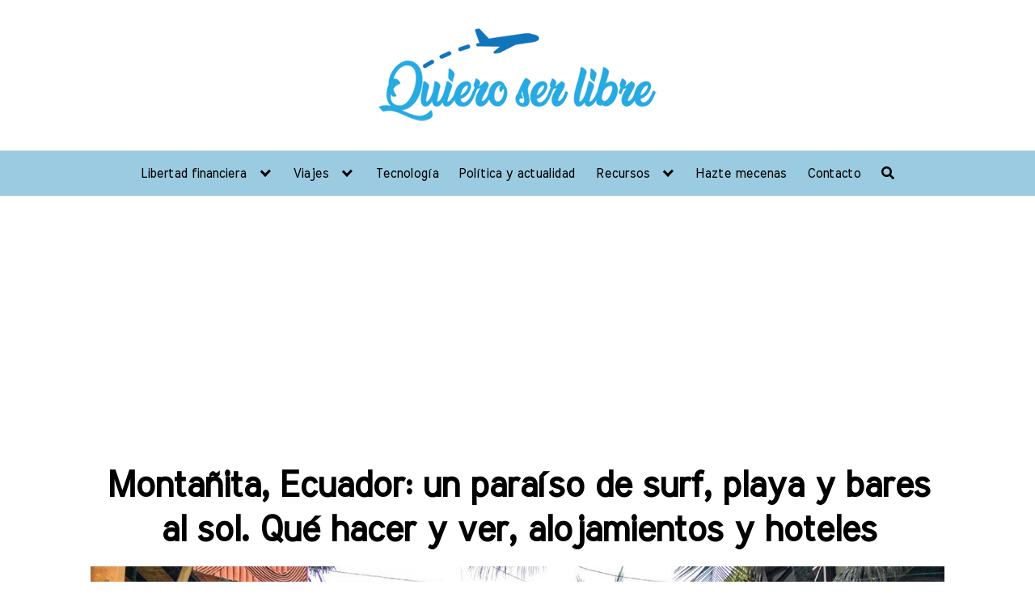

--- FILE ---
content_type: text/html; charset=UTF-8
request_url: https://quieroserlibre.com/montanita-ecuador-un-paraiso-de-surf-playa-y-bares-al-sol-que-hacer-y-ver-alojamientos-y-hoteles/
body_size: 228627
content:
<!DOCTYPE html>
<html lang="es">
<head><meta charset="UTF-8"><script>if(navigator.userAgent.match(/MSIE|Internet Explorer/i)||navigator.userAgent.match(/Trident\/7\..*?rv:11/i)){var href=document.location.href;if(!href.match(/[?&]nowprocket/)){if(href.indexOf("?")==-1){if(href.indexOf("#")==-1){document.location.href=href+"?nowprocket=1"}else{document.location.href=href.replace("#","?nowprocket=1#")}}else{if(href.indexOf("#")==-1){document.location.href=href+"&nowprocket=1"}else{document.location.href=href.replace("#","&nowprocket=1#")}}}}</script><script>(()=>{class RocketLazyLoadScripts{constructor(){this.v="2.0.4",this.userEvents=["keydown","keyup","mousedown","mouseup","mousemove","mouseover","mouseout","touchmove","touchstart","touchend","touchcancel","wheel","click","dblclick","input"],this.attributeEvents=["onblur","onclick","oncontextmenu","ondblclick","onfocus","onmousedown","onmouseenter","onmouseleave","onmousemove","onmouseout","onmouseover","onmouseup","onmousewheel","onscroll","onsubmit"]}async t(){this.i(),this.o(),/iP(ad|hone)/.test(navigator.userAgent)&&this.h(),this.u(),this.l(this),this.m(),this.k(this),this.p(this),this._(),await Promise.all([this.R(),this.L()]),this.lastBreath=Date.now(),this.S(this),this.P(),this.D(),this.O(),this.M(),await this.C(this.delayedScripts.normal),await this.C(this.delayedScripts.defer),await this.C(this.delayedScripts.async),await this.T(),await this.F(),await this.j(),await this.A(),window.dispatchEvent(new Event("rocket-allScriptsLoaded")),this.everythingLoaded=!0,this.lastTouchEnd&&await new Promise(t=>setTimeout(t,500-Date.now()+this.lastTouchEnd)),this.I(),this.H(),this.U(),this.W()}i(){this.CSPIssue=sessionStorage.getItem("rocketCSPIssue"),document.addEventListener("securitypolicyviolation",t=>{this.CSPIssue||"script-src-elem"!==t.violatedDirective||"data"!==t.blockedURI||(this.CSPIssue=!0,sessionStorage.setItem("rocketCSPIssue",!0))},{isRocket:!0})}o(){window.addEventListener("pageshow",t=>{this.persisted=t.persisted,this.realWindowLoadedFired=!0},{isRocket:!0}),window.addEventListener("pagehide",()=>{this.onFirstUserAction=null},{isRocket:!0})}h(){let t;function e(e){t=e}window.addEventListener("touchstart",e,{isRocket:!0}),window.addEventListener("touchend",function i(o){o.changedTouches[0]&&t.changedTouches[0]&&Math.abs(o.changedTouches[0].pageX-t.changedTouches[0].pageX)<10&&Math.abs(o.changedTouches[0].pageY-t.changedTouches[0].pageY)<10&&o.timeStamp-t.timeStamp<200&&(window.removeEventListener("touchstart",e,{isRocket:!0}),window.removeEventListener("touchend",i,{isRocket:!0}),"INPUT"===o.target.tagName&&"text"===o.target.type||(o.target.dispatchEvent(new TouchEvent("touchend",{target:o.target,bubbles:!0})),o.target.dispatchEvent(new MouseEvent("mouseover",{target:o.target,bubbles:!0})),o.target.dispatchEvent(new PointerEvent("click",{target:o.target,bubbles:!0,cancelable:!0,detail:1,clientX:o.changedTouches[0].clientX,clientY:o.changedTouches[0].clientY})),event.preventDefault()))},{isRocket:!0})}q(t){this.userActionTriggered||("mousemove"!==t.type||this.firstMousemoveIgnored?"keyup"===t.type||"mouseover"===t.type||"mouseout"===t.type||(this.userActionTriggered=!0,this.onFirstUserAction&&this.onFirstUserAction()):this.firstMousemoveIgnored=!0),"click"===t.type&&t.preventDefault(),t.stopPropagation(),t.stopImmediatePropagation(),"touchstart"===this.lastEvent&&"touchend"===t.type&&(this.lastTouchEnd=Date.now()),"click"===t.type&&(this.lastTouchEnd=0),this.lastEvent=t.type,t.composedPath&&t.composedPath()[0].getRootNode()instanceof ShadowRoot&&(t.rocketTarget=t.composedPath()[0]),this.savedUserEvents.push(t)}u(){this.savedUserEvents=[],this.userEventHandler=this.q.bind(this),this.userEvents.forEach(t=>window.addEventListener(t,this.userEventHandler,{passive:!1,isRocket:!0})),document.addEventListener("visibilitychange",this.userEventHandler,{isRocket:!0})}U(){this.userEvents.forEach(t=>window.removeEventListener(t,this.userEventHandler,{passive:!1,isRocket:!0})),document.removeEventListener("visibilitychange",this.userEventHandler,{isRocket:!0}),this.savedUserEvents.forEach(t=>{(t.rocketTarget||t.target).dispatchEvent(new window[t.constructor.name](t.type,t))})}m(){const t="return false",e=Array.from(this.attributeEvents,t=>"data-rocket-"+t),i="["+this.attributeEvents.join("],[")+"]",o="[data-rocket-"+this.attributeEvents.join("],[data-rocket-")+"]",s=(e,i,o)=>{o&&o!==t&&(e.setAttribute("data-rocket-"+i,o),e["rocket"+i]=new Function("event",o),e.setAttribute(i,t))};new MutationObserver(t=>{for(const n of t)"attributes"===n.type&&(n.attributeName.startsWith("data-rocket-")||this.everythingLoaded?n.attributeName.startsWith("data-rocket-")&&this.everythingLoaded&&this.N(n.target,n.attributeName.substring(12)):s(n.target,n.attributeName,n.target.getAttribute(n.attributeName))),"childList"===n.type&&n.addedNodes.forEach(t=>{if(t.nodeType===Node.ELEMENT_NODE)if(this.everythingLoaded)for(const i of[t,...t.querySelectorAll(o)])for(const t of i.getAttributeNames())e.includes(t)&&this.N(i,t.substring(12));else for(const e of[t,...t.querySelectorAll(i)])for(const t of e.getAttributeNames())this.attributeEvents.includes(t)&&s(e,t,e.getAttribute(t))})}).observe(document,{subtree:!0,childList:!0,attributeFilter:[...this.attributeEvents,...e]})}I(){this.attributeEvents.forEach(t=>{document.querySelectorAll("[data-rocket-"+t+"]").forEach(e=>{this.N(e,t)})})}N(t,e){const i=t.getAttribute("data-rocket-"+e);i&&(t.setAttribute(e,i),t.removeAttribute("data-rocket-"+e))}k(t){Object.defineProperty(HTMLElement.prototype,"onclick",{get(){return this.rocketonclick||null},set(e){this.rocketonclick=e,this.setAttribute(t.everythingLoaded?"onclick":"data-rocket-onclick","this.rocketonclick(event)")}})}S(t){function e(e,i){let o=e[i];e[i]=null,Object.defineProperty(e,i,{get:()=>o,set(s){t.everythingLoaded?o=s:e["rocket"+i]=o=s}})}e(document,"onreadystatechange"),e(window,"onload"),e(window,"onpageshow");try{Object.defineProperty(document,"readyState",{get:()=>t.rocketReadyState,set(e){t.rocketReadyState=e},configurable:!0}),document.readyState="loading"}catch(t){console.log("WPRocket DJE readyState conflict, bypassing")}}l(t){this.originalAddEventListener=EventTarget.prototype.addEventListener,this.originalRemoveEventListener=EventTarget.prototype.removeEventListener,this.savedEventListeners=[],EventTarget.prototype.addEventListener=function(e,i,o){o&&o.isRocket||!t.B(e,this)&&!t.userEvents.includes(e)||t.B(e,this)&&!t.userActionTriggered||e.startsWith("rocket-")||t.everythingLoaded?t.originalAddEventListener.call(this,e,i,o):(t.savedEventListeners.push({target:this,remove:!1,type:e,func:i,options:o}),"mouseenter"!==e&&"mouseleave"!==e||t.originalAddEventListener.call(this,e,t.savedUserEvents.push,o))},EventTarget.prototype.removeEventListener=function(e,i,o){o&&o.isRocket||!t.B(e,this)&&!t.userEvents.includes(e)||t.B(e,this)&&!t.userActionTriggered||e.startsWith("rocket-")||t.everythingLoaded?t.originalRemoveEventListener.call(this,e,i,o):t.savedEventListeners.push({target:this,remove:!0,type:e,func:i,options:o})}}J(t,e){this.savedEventListeners=this.savedEventListeners.filter(i=>{let o=i.type,s=i.target||window;return e!==o||t!==s||(this.B(o,s)&&(i.type="rocket-"+o),this.$(i),!1)})}H(){EventTarget.prototype.addEventListener=this.originalAddEventListener,EventTarget.prototype.removeEventListener=this.originalRemoveEventListener,this.savedEventListeners.forEach(t=>this.$(t))}$(t){t.remove?this.originalRemoveEventListener.call(t.target,t.type,t.func,t.options):this.originalAddEventListener.call(t.target,t.type,t.func,t.options)}p(t){let e;function i(e){return t.everythingLoaded?e:e.split(" ").map(t=>"load"===t||t.startsWith("load.")?"rocket-jquery-load":t).join(" ")}function o(o){function s(e){const s=o.fn[e];o.fn[e]=o.fn.init.prototype[e]=function(){return this[0]===window&&t.userActionTriggered&&("string"==typeof arguments[0]||arguments[0]instanceof String?arguments[0]=i(arguments[0]):"object"==typeof arguments[0]&&Object.keys(arguments[0]).forEach(t=>{const e=arguments[0][t];delete arguments[0][t],arguments[0][i(t)]=e})),s.apply(this,arguments),this}}if(o&&o.fn&&!t.allJQueries.includes(o)){const e={DOMContentLoaded:[],"rocket-DOMContentLoaded":[]};for(const t in e)document.addEventListener(t,()=>{e[t].forEach(t=>t())},{isRocket:!0});o.fn.ready=o.fn.init.prototype.ready=function(i){function s(){parseInt(o.fn.jquery)>2?setTimeout(()=>i.bind(document)(o)):i.bind(document)(o)}return"function"==typeof i&&(t.realDomReadyFired?!t.userActionTriggered||t.fauxDomReadyFired?s():e["rocket-DOMContentLoaded"].push(s):e.DOMContentLoaded.push(s)),o([])},s("on"),s("one"),s("off"),t.allJQueries.push(o)}e=o}t.allJQueries=[],o(window.jQuery),Object.defineProperty(window,"jQuery",{get:()=>e,set(t){o(t)}})}P(){const t=new Map;document.write=document.writeln=function(e){const i=document.currentScript,o=document.createRange(),s=i.parentElement;let n=t.get(i);void 0===n&&(n=i.nextSibling,t.set(i,n));const c=document.createDocumentFragment();o.setStart(c,0),c.appendChild(o.createContextualFragment(e)),s.insertBefore(c,n)}}async R(){return new Promise(t=>{this.userActionTriggered?t():this.onFirstUserAction=t})}async L(){return new Promise(t=>{document.addEventListener("DOMContentLoaded",()=>{this.realDomReadyFired=!0,t()},{isRocket:!0})})}async j(){return this.realWindowLoadedFired?Promise.resolve():new Promise(t=>{window.addEventListener("load",t,{isRocket:!0})})}M(){this.pendingScripts=[];this.scriptsMutationObserver=new MutationObserver(t=>{for(const e of t)e.addedNodes.forEach(t=>{"SCRIPT"!==t.tagName||t.noModule||t.isWPRocket||this.pendingScripts.push({script:t,promise:new Promise(e=>{const i=()=>{const i=this.pendingScripts.findIndex(e=>e.script===t);i>=0&&this.pendingScripts.splice(i,1),e()};t.addEventListener("load",i,{isRocket:!0}),t.addEventListener("error",i,{isRocket:!0}),setTimeout(i,1e3)})})})}),this.scriptsMutationObserver.observe(document,{childList:!0,subtree:!0})}async F(){await this.X(),this.pendingScripts.length?(await this.pendingScripts[0].promise,await this.F()):this.scriptsMutationObserver.disconnect()}D(){this.delayedScripts={normal:[],async:[],defer:[]},document.querySelectorAll("script[type$=rocketlazyloadscript]").forEach(t=>{t.hasAttribute("data-rocket-src")?t.hasAttribute("async")&&!1!==t.async?this.delayedScripts.async.push(t):t.hasAttribute("defer")&&!1!==t.defer||"module"===t.getAttribute("data-rocket-type")?this.delayedScripts.defer.push(t):this.delayedScripts.normal.push(t):this.delayedScripts.normal.push(t)})}async _(){await this.L();let t=[];document.querySelectorAll("script[type$=rocketlazyloadscript][data-rocket-src]").forEach(e=>{let i=e.getAttribute("data-rocket-src");if(i&&!i.startsWith("data:")){i.startsWith("//")&&(i=location.protocol+i);try{const o=new URL(i).origin;o!==location.origin&&t.push({src:o,crossOrigin:e.crossOrigin||"module"===e.getAttribute("data-rocket-type")})}catch(t){}}}),t=[...new Map(t.map(t=>[JSON.stringify(t),t])).values()],this.Y(t,"preconnect")}async G(t){if(await this.K(),!0!==t.noModule||!("noModule"in HTMLScriptElement.prototype))return new Promise(e=>{let i;function o(){(i||t).setAttribute("data-rocket-status","executed"),e()}try{if(navigator.userAgent.includes("Firefox/")||""===navigator.vendor||this.CSPIssue)i=document.createElement("script"),[...t.attributes].forEach(t=>{let e=t.nodeName;"type"!==e&&("data-rocket-type"===e&&(e="type"),"data-rocket-src"===e&&(e="src"),i.setAttribute(e,t.nodeValue))}),t.text&&(i.text=t.text),t.nonce&&(i.nonce=t.nonce),i.hasAttribute("src")?(i.addEventListener("load",o,{isRocket:!0}),i.addEventListener("error",()=>{i.setAttribute("data-rocket-status","failed-network"),e()},{isRocket:!0}),setTimeout(()=>{i.isConnected||e()},1)):(i.text=t.text,o()),i.isWPRocket=!0,t.parentNode.replaceChild(i,t);else{const i=t.getAttribute("data-rocket-type"),s=t.getAttribute("data-rocket-src");i?(t.type=i,t.removeAttribute("data-rocket-type")):t.removeAttribute("type"),t.addEventListener("load",o,{isRocket:!0}),t.addEventListener("error",i=>{this.CSPIssue&&i.target.src.startsWith("data:")?(console.log("WPRocket: CSP fallback activated"),t.removeAttribute("src"),this.G(t).then(e)):(t.setAttribute("data-rocket-status","failed-network"),e())},{isRocket:!0}),s?(t.fetchPriority="high",t.removeAttribute("data-rocket-src"),t.src=s):t.src="data:text/javascript;base64,"+window.btoa(unescape(encodeURIComponent(t.text)))}}catch(i){t.setAttribute("data-rocket-status","failed-transform"),e()}});t.setAttribute("data-rocket-status","skipped")}async C(t){const e=t.shift();return e?(e.isConnected&&await this.G(e),this.C(t)):Promise.resolve()}O(){this.Y([...this.delayedScripts.normal,...this.delayedScripts.defer,...this.delayedScripts.async],"preload")}Y(t,e){this.trash=this.trash||[];let i=!0;var o=document.createDocumentFragment();t.forEach(t=>{const s=t.getAttribute&&t.getAttribute("data-rocket-src")||t.src;if(s&&!s.startsWith("data:")){const n=document.createElement("link");n.href=s,n.rel=e,"preconnect"!==e&&(n.as="script",n.fetchPriority=i?"high":"low"),t.getAttribute&&"module"===t.getAttribute("data-rocket-type")&&(n.crossOrigin=!0),t.crossOrigin&&(n.crossOrigin=t.crossOrigin),t.integrity&&(n.integrity=t.integrity),t.nonce&&(n.nonce=t.nonce),o.appendChild(n),this.trash.push(n),i=!1}}),document.head.appendChild(o)}W(){this.trash.forEach(t=>t.remove())}async T(){try{document.readyState="interactive"}catch(t){}this.fauxDomReadyFired=!0;try{await this.K(),this.J(document,"readystatechange"),document.dispatchEvent(new Event("rocket-readystatechange")),await this.K(),document.rocketonreadystatechange&&document.rocketonreadystatechange(),await this.K(),this.J(document,"DOMContentLoaded"),document.dispatchEvent(new Event("rocket-DOMContentLoaded")),await this.K(),this.J(window,"DOMContentLoaded"),window.dispatchEvent(new Event("rocket-DOMContentLoaded"))}catch(t){console.error(t)}}async A(){try{document.readyState="complete"}catch(t){}try{await this.K(),this.J(document,"readystatechange"),document.dispatchEvent(new Event("rocket-readystatechange")),await this.K(),document.rocketonreadystatechange&&document.rocketonreadystatechange(),await this.K(),this.J(window,"load"),window.dispatchEvent(new Event("rocket-load")),await this.K(),window.rocketonload&&window.rocketonload(),await this.K(),this.allJQueries.forEach(t=>t(window).trigger("rocket-jquery-load")),await this.K(),this.J(window,"pageshow");const t=new Event("rocket-pageshow");t.persisted=this.persisted,window.dispatchEvent(t),await this.K(),window.rocketonpageshow&&window.rocketonpageshow({persisted:this.persisted})}catch(t){console.error(t)}}async K(){Date.now()-this.lastBreath>45&&(await this.X(),this.lastBreath=Date.now())}async X(){return document.hidden?new Promise(t=>setTimeout(t)):new Promise(t=>requestAnimationFrame(t))}B(t,e){return e===document&&"readystatechange"===t||(e===document&&"DOMContentLoaded"===t||(e===window&&"DOMContentLoaded"===t||(e===window&&"load"===t||e===window&&"pageshow"===t)))}static run(){(new RocketLazyLoadScripts).t()}}RocketLazyLoadScripts.run()})();</script>
	
	<meta name="viewport" content="width=device-width, initial-scale=1">
	<link rel="profile" href="http://gmpg.org/xfn/11">
	<meta name='robots' content='index, follow, max-image-preview:large, max-snippet:-1, max-video-preview:-1' />

	<!-- This site is optimized with the Yoast SEO plugin v26.7 - https://yoast.com/wordpress/plugins/seo/ -->
	<title>El secreto de Montañita, Ecuador: paraíso de surf, playa y bares al sol ☀️</title>
<style id="rocket-critical-css">h1{overflow-wrap:break-word}ul{overflow-wrap:break-word}p{overflow-wrap:break-word}:root{--wp--preset--font-size--normal:16px;--wp--preset--font-size--huge:42px}.screen-reader-text{border:0;clip:rect(1px,1px,1px,1px);-webkit-clip-path:inset(50%);clip-path:inset(50%);height:1px;margin:-1px;overflow:hidden;padding:0;position:absolute;width:1px;word-wrap:normal!important}.pswp{display:none;position:absolute;width:100%;height:100%;left:0;top:0;overflow:hidden;-ms-touch-action:none;touch-action:none;z-index:1500;-webkit-text-size-adjust:100%;-webkit-backface-visibility:hidden;outline:0}.pswp *{-webkit-box-sizing:border-box;box-sizing:border-box}.pswp__bg{position:absolute;left:0;top:0;width:100%;height:100%;background:#000;opacity:0;-webkit-transform:translateZ(0);transform:translateZ(0);-webkit-backface-visibility:hidden;will-change:opacity}.pswp__scroll-wrap{position:absolute;left:0;top:0;width:100%;height:100%;overflow:hidden}.pswp__container{-ms-touch-action:none;touch-action:none;position:absolute;left:0;right:0;top:0;bottom:0}.pswp__container{-webkit-touch-callout:none}.pswp__bg{will-change:opacity}.pswp__container{-webkit-backface-visibility:hidden}.pswp__item{position:absolute;left:0;right:0;top:0;bottom:0;overflow:hidden}.pswp__button{width:44px;height:44px;position:relative;background:0 0;overflow:visible;-webkit-appearance:none;display:block;border:0;padding:0;margin:0;float:right;opacity:.75;-webkit-box-shadow:none;box-shadow:none}.pswp__button::-moz-focus-inner{padding:0;border:0}.pswp__button,.pswp__button--arrow--left:before,.pswp__button--arrow--right:before{background:url(https://quieroserlibre.com/wp-content/plugins/reviewer/public/assets/css/default-skin.png) 0 0 no-repeat;background-size:264px 88px;width:44px;height:44px}.pswp__button--close{background-position:0 -44px}.pswp__button--share{background-position:-44px -44px}.pswp__button--fs{display:none}.pswp__button--zoom{display:none;background-position:-88px 0}.pswp__button--arrow--left,.pswp__button--arrow--right{background:0 0;top:50%;margin-top:-50px;width:70px;height:100px;position:absolute}.pswp__button--arrow--left{left:0}.pswp__button--arrow--right{right:0}.pswp__button--arrow--left:before,.pswp__button--arrow--right:before{content:'';top:35px;background-color:rgba(0,0,0,.3);height:30px;width:32px;position:absolute}.pswp__button--arrow--left:before{left:6px;background-position:-138px -44px}.pswp__button--arrow--right:before{right:6px;background-position:-94px -44px}.pswp__share-modal{display:block;background:rgba(0,0,0,.5);width:100%;height:100%;top:0;left:0;padding:10px;position:absolute;z-index:1600;opacity:0;-webkit-backface-visibility:hidden;will-change:opacity}.pswp__share-modal--hidden{display:none}.pswp__share-tooltip{z-index:1620;position:absolute;background:#fff;top:56px;border-radius:2px;display:block;width:auto;right:44px;-webkit-box-shadow:0 2px 5px rgba(0,0,0,.25);box-shadow:0 2px 5px rgba(0,0,0,.25);-webkit-transform:translateY(6px);-ms-transform:translateY(6px);transform:translateY(6px);-webkit-backface-visibility:hidden;will-change:transform}.pswp__counter{position:absolute;left:0;top:0;height:44px;font-size:13px;line-height:44px;color:#fff;opacity:.75;padding:0 10px}.pswp__caption{position:absolute;left:0;bottom:0;width:100%;min-height:44px}.pswp__caption__center{text-align:left;max-width:420px;margin:0 auto;font-size:13px;padding:10px;line-height:20px;color:#ccc}.pswp__preloader{width:44px;height:44px;position:absolute;top:0;left:50%;margin-left:-22px;opacity:0;will-change:opacity;direction:ltr}.pswp__preloader__icn{width:20px;height:20px;margin:12px}@media screen and (max-width:1024px){.pswp__preloader{position:relative;left:auto;top:auto;margin:0;float:right}}.pswp__ui{-webkit-font-smoothing:auto;visibility:visible;opacity:1;z-index:1550}.pswp__top-bar{position:absolute;left:0;top:0;height:44px;width:100%}.pswp__caption,.pswp__top-bar{-webkit-backface-visibility:hidden;will-change:opacity}.pswp__caption,.pswp__top-bar{background-color:rgba(0,0,0,.5)}.pswp__ui--hidden .pswp__button--arrow--left,.pswp__ui--hidden .pswp__button--arrow--right,.pswp__ui--hidden .pswp__caption,.pswp__ui--hidden .pswp__top-bar{opacity:.001}html{box-sizing:border-box}*,*:before,*:after{box-sizing:inherit}*{margin:0;padding:0;-webkit-overflow-scrolling:touch}iframe,img,svg{vertical-align:middle;max-width:100%}img{height:auto}b{font-weight:bold;color:black}html{font-size:16px;-ms-overflow-style:scrollbar}body{font-family:-apple-system,BlinkMacSystemFont,"Segoe UI",Roboto,"Helvetica Neue",Arial,sans-serif,"Apple Color Emoji","Segoe UI Emoji","Segoe UI Symbol";font-size:1rem;color:#333333;line-height:1.5;word-wrap:break-word;overflow-x:hidden;background-color:white}input,button{font-family:inherit;font-size:inherit;line-height:inherit}.flex{box-sizing:border-box;display:flex;flex:0 1 auto;flex-direction:row;flex-wrap:wrap}a{color:#0275d8}h1{font-family:-apple-system,BlinkMacSystemFont,"Segoe UI",Roboto,"Helvetica Neue",Arial,sans-serif,"Apple Color Emoji","Segoe UI Emoji","Segoe UI Symbol";font-weight:700;line-height:1.25;color:#111;text-rendering:optimizeLegibility;margin-bottom:1rem;margin-top:2.5rem;text-decoration:none}.title{font-family:-apple-system,BlinkMacSystemFont,"Segoe UI",Roboto,"Helvetica Neue",Arial,sans-serif,"Apple Color Emoji","Segoe UI Emoji","Segoe UI Symbol"}h1{font-size:3rem}p,ul,form{margin-bottom:1.5rem;font-size:1.125rem}ul{padding-left:2rem}ul li{margin-bottom:1rem}.container{max-width:100%;width:48rem;margin:0 auto;padding:0 1rem}.widget.widget_nav_menu .menu-item.search-item{display:none}.site-header{min-height:56px;padding:0;color:black;font-family:-apple-system,BlinkMacSystemFont,"Segoe UI",Roboto,"Helvetica Neue",Arial,sans-serif,"Apple Color Emoji","Segoe UI Emoji","Segoe UI Symbol";font-size:1rem;background-color:white;border-bottom:1px solid #dbdbdb;display:flex;align-items:center;position:relative}.site-header .header-inner{justify-content:space-between}.site-header .container{display:flex;align-items:center;padding:0 1rem}.site-header a{color:black;display:block;text-decoration:none;line-height:1}.site-nav-trigger{position:relative;display:block;width:24px;height:24px;overflow:hidden;white-space:nowrap;color:transparent;z-index:3}.site-nav-trigger span{position:absolute;top:50%;right:0;display:inline-block;height:3px;width:24px;background:black}.site-nav-trigger span:before,.site-nav-trigger span:after{content:"";height:3px;width:24px;background:black;position:absolute;backface-visibility:hidden;right:0}.site-nav-trigger span:before{top:-6px}.site-nav-trigger span:after{top:6px}.site-overlay{display:none}@media (min-width:1040px){.site-header{margin-bottom:0rem}.center-navbar .header-navigation-wrapper{margin:0 auto}}@media (max-width:1040px){.site-header.with-header{min-height:0;border:none}}.section-inner{margin-left:auto;margin-right:auto;max-width:120rem;width:calc(100% - 4rem)}.nav-toggle.orbitalMenu-fixed{position:fixed;bottom:4rem;right:1.5rem;width:64px;height:64px;top:unset;z-index:100;background:white;border-radius:50%;box-shadow:0px 5px 10px 0px rgba(0,0,0,0.5)}.nav-toggle.orbitalMenu-fixed .toggle-inner{height:auto}.orbitalMenu-fixed .site-nav-trigger span{height:5px;top:10px}.orbitalMenu-fixed .site-nav-trigger span:before{top:-8px;height:5px}.orbitalMenu-fixed .site-nav-trigger span:after{top:8px;height:5px}.orbitalMenu-fixed .toggle-text{display:none}.orbitalMenu-fixed .site-nav-trigger{width:24px}.reset-list-style,.reset-list-style ul{list-style:none;margin:0;padding:0}.toggle{-moz-appearance:none;-webkit-appearance:none;color:inherit;font-family:inherit;position:relative;-webkit-touch-callout:none;text-align:inherit}button.toggle{background:none;border:none;box-shadow:none;border-radius:0;font-size:inherit;font-weight:400;letter-spacing:inherit;padding:0;text-transform:none}.header-navigation-wrapper{display:none}.header-inner .toggle{align-items:center;display:flex;overflow:visible;padding:0 1.25rem}.toggle-inner{display:flex;justify-content:center;height:2.3rem;position:relative}.toggle-inner .toggle-text{color:#6d6d6d;font-size:1rem;font-weight:600;position:absolute;top:60%;width:auto;white-space:nowrap;word-break:break-all}.nav-toggle{position:absolute;bottom:0;right:0;top:0}.primary-menu-wrapper{display:none}ul.primary-menu{display:flex;flex-wrap:wrap;justify-content:flex-end;margin:-0.8rem 0 0 -1.6rem}.primary-menu .icon{display:block;height:0.7rem;position:absolute;transform:rotate(-45deg);width:1.3rem}.primary-menu .icon::before,.primary-menu .icon::after{content:"";display:block;background-color:currentColor;position:absolute;bottom:calc(50% - 0.1rem);left:0}.primary-menu .icon::before{height:0.6rem;width:0.2rem}.primary-menu .icon::after{height:0.2rem;width:0.6rem}.primary-menu li{position:relative;margin-bottom:0}.primary-menu>li{margin:0.8rem 0 0 1.6rem}.primary-menu>li.menu-item-has-children>a{padding-right:2rem}.primary-menu>li>.icon{right:-0.5rem;top:calc(50% - 0.6rem)}.primary-menu a{color:inherit;display:block;line-height:1.25rem;font-size:1rem;text-decoration:none;word-break:normal;word-wrap:normal}.primary-menu ul{background:white;border-radius:0.4rem;color:black;font-size:1.7rem;opacity:0;padding:1rem 0;position:absolute;right:9999rem;top:calc(100% + 2rem);transform:translateY(0.6rem);width:15rem;z-index:2001;border:1px solid grey}.primary-menu ul::before,.primary-menu ul::after{content:"";display:block;position:absolute;bottom:100%}.primary-menu ul::before{height:2rem;left:0;right:0}.primary-menu ul::after{border:0.8rem solid transparent;border-bottom-color:#000;right:1.8rem}.primary-menu ul a{background:transparent;border:none;color:inherit;display:block;padding:0.5rem 1.35rem;width:100%}@media (any-pointer:coarse){.primary-menu>li.menu-item-has-children>a{padding-right:0;margin-right:2rem}}.menu-modal{background:#fff;display:none;opacity:0;overflow-y:auto;overflow-x:hidden;position:fixed;bottom:0;left:-99999rem;right:99999rem;top:0;z-index:9999}.menu-modal-inner{background:#fff;display:flex;justify-content:stretch;overflow:auto;-ms-overflow-style:auto;width:100%}.menu-wrapper{display:flex;flex-direction:column;justify-content:space-between;position:relative}button.close-nav-toggle{align-items:center;display:flex;font-size:1.15rem;font-weight:500;justify-content:flex-end;padding:1.4rem 0;width:100%}button.close-nav-toggle .toggle-text{margin-right:1.6rem}.menu-modal .menu-top{flex-shrink:0}.modal-menu{position:relative;left:calc(50% - 50vw);width:100vw}.modal-menu li{border-color:#dedfdf;border-style:solid;border-width:0.1rem 0 0 0;display:flex;flex-wrap:wrap;line-height:1;justify-content:flex-start;margin:0}.modal-menu>li>a,.modal-menu>li>.ancestor-wrapper>a{font-size:1rem;font-weight:700;letter-spacing:-0.0375em}.modal-menu>li:last-child{border-bottom-width:0.1rem}.modal-menu .ancestor-wrapper{display:flex;justify-content:space-between;width:100%}.modal-menu a{display:block;padding:1.35rem 1.5rem;text-decoration:none;width:100%;color:black;-webkit-hyphens:auto;-moz-hyphens:auto;-ms-hyphens:auto;hyphens:auto;overflow-wrap:break-word;word-wrap:break-word;word-break:break-word}button.sub-menu-toggle{border-left:0.1rem solid #dedfdf;flex-shrink:0;margin:1rem 0;padding:0 0.75rem}button.sub-menu-toggle svg{height:0.6rem;width:1.15rem}.modal-menu ul{display:none;margin:0;width:100%}.modal-menu ul li{border-left-width:1rem}.modal-menu ul li a{color:inherit;font-weight:500}.menu-wrapper .menu-item{position:relative}.mobile-menu{display:block}@media (min-width:700px){.toggle-inner .toggle-text{font-size:1rem}.nav-toggle{right:2rem}button.close-nav-toggle{font-size:1.3rem;padding:1.75rem 0}button.close-nav-toggle .toggle-text{margin-right:2.1rem}.modal-menu{left:auto;width:100%}.modal-menu ul li{border-left-color:transparent}.modal-menu>li>.ancestor-wrapper>button.sub-menu-toggle{padding:0 1.5rem}.modal-menu>li>.ancestor-wrapper>button.sub-menu-toggle svg{height:1.15rem;width:1.15rem}}@media (min-width:1000px){.header-navigation-wrapper{align-items:center;display:flex}.primary-menu-wrapper{display:block;width:100%}.mobile-nav-toggle{display:none!important}.header-inner .toggle{height:4.4rem;padding:0 3rem;position:relative;bottom:auto;left:auto;right:auto;top:auto;width:auto}.toggle-inner{position:static}.toggle-inner .toggle-text{left:0;right:0;text-align:center;top:calc(100% - 0.3rem);width:auto}.menu-modal.cover-modal{background:rgba(0,0,0,0)}.menu-wrapper.section-inner{width:calc(100% - 8rem)}.menu-modal-inner{box-shadow:0 0 2rem 0 rgba(0,0,0,0.1);opacity:0;padding:0;transform:translateX(20rem);width:50rem}.mobile-menu{display:none}}.layout-menu-orbital .menu-modal{max-height:400px;width:200px}.layout-menu-orbital .section-inner{max-width:unset!important;width:100%}.layout-menu-orbital .modal-menu{left:unset!important;width:unset!important}.layout-menu-orbital .close-nav-toggle{display:none}.layout-menu-orbital .modal-menu a{display:block;padding:1rem;text-decoration:none;width:100%}.layout-menu-orbital .menu-wrapper .menu-item{transform:unset!important}.default-header{width:100%;padding:2rem 0;padding-bottom:0}.default-header .title{position:relative;font-weight:700;color:black;font-size:2.75rem;margin-top:0;margin-bottom:0}.default-header .container{position:relative}.site-footer .widget-area ul li{line-height:1}.site-footer .widget-area ul li a{font-size:14px;color:black}.site-footer .widget-area a{color:black}.btn{padding:0.75rem 1.25rem;font-size:1rem;margin:0.5rem 0;display:inline-block;text-align:center;color:#333;background-color:#eee;border-radius:4px;max-width:100%;margin-right:1rem;border:0;box-shadow:0 1px 1px 0 rgba(0,0,0,0.14),0 2px 1px -1px rgba(0,0,0,0.2),0 1px 3px 0 rgba(0,0,0,0.12)}@media (max-width:48rem){.btn{width:100%;margin:0.5rem 0}}.btn-primary{color:white;background-color:#0275d8}.btn-search-form{margin:0;height:100%;padding:0.5rem 0.25rem}.svg-inline--fa{display:inline-block;font-size:inherit;height:1em;overflow:visible;vertical-align:-0.125em}form{max-width:100%;margin:0 auto;position:relative}input:not([type=submit]):not([type=radio]):not([type=checkbox]):not([type=file]){display:inline-block;width:100%;padding:0.75rem;border:1px solid #ccc;box-shadow:inset 0 1px 3px #eee;border-radius:2px;background-color:white}.entry-social{display:flex;flex-wrap:wrap;margin-bottom:1rem}.social{background-color:#757575;color:white;font-size:1.25rem;padding:0.5rem;text-align:center;text-decoration:none;width:64px;margin-right:4px}.social:last-child{margin-right:0}@font-face{font-family:"FontAwesome";src:url(https://quieroserlibre.com/wp-content/themes/orbital/assets/fonts/fontawesome-webfont.eot);src:url(https://quieroserlibre.com/wp-content/themes/orbital/assets/fonts/fontawesome-webfont.eot?#iefix) format("embedded-opentype"),url(https://quieroserlibre.com/wp-content/themes/orbital/assets/fonts/fontawesome-webfont.woff) format("woff"),url(https://quieroserlibre.com/wp-content/themes/orbital/assets/fonts/fontawesome-webfont.ttf) format("truetype"),url(https://quieroserlibre.com/wp-content/themes/orbital/assets/fonts/fontawesome-webfont.svg) format("svg");font-weight:normal;font-style:normal;font-display:swap}.social:before{display:inline-block;font-family:"FontAwesome";vertical-align:middle;-webkit-font-smoothing:antialiased;-moz-osx-font-smoothing:grayscale}.social-facebook:before{content:"\f09a"}.social-twitter:before{content:"\f099"}.social-telegram:before{content:"\f2c6"}.social-email:before{content:"\f003"}.social-pinterest:before{content:"\f0d2"}.social-tumblr:before{content:"\f173"}.social-whatsapp:before{content:"\f232"}.social-sticky{top:0;margin-bottom:0;position:fixed;z-index:2000;width:100%}.social-sticky .social{margin:0;width:100%;flex:1}.social-sticky.social-bottom{top:auto;bottom:0}@media (min-width:768px){.social-sticky.social-bottom.social-center{justify-content:center}.social-sticky.social-bottom.social-center .social{max-width:64px;flex:none}}.social-count{padding-top:20px}.social-count .social{position:relative}.social-count .social-num{color:white;display:block;font-size:12px;vertical-align:middle;display:inline-block;padding-left:0.35rem;margin-left:0.35rem}.social-count.social-sticky{padding-top:0}@media (min-width:1024px){.entry-social.mobile{display:none}}.social-facebook{background-color:#3B5998}.social-twitter{background-color:#1DA1F2}.social-pinterest{background-color:#BD081C}.social-tumblr{background-color:#395773}.social-email{background-color:#757575}.social-whatsapp{background-color:#34AF23}@media (min-width:1024px){.social-whatsapp{display:none}}.social-telegram{background-color:#0088cc}@media (min-width:1024px){.social-telegram{display:none}}.text-center{text-align:center}.screen-reader-text{clip:rect(1px,1px,1px,1px);position:absolute!important;height:1px;width:1px;overflow:hidden}.header-image{padding:2rem;text-align:center;border-bottom:1px solid #dbdbdb}.header-image a{display:block}.site-main{padding-bottom:2rem}#content-wrapper{padding:1rem;background-color:white}.entry-content{flex-basis:100%;max-width:100%}.post-thumbnail{margin-bottom:2rem;text-align:center}@media (max-width:48rem){.post-thumbnail{margin:0 -1rem 2rem -1rem}}.no-sidebar .entry-content{flex-basis:100%;max-width:100%}.entry-content{max-width:100%;position:relative}.banner{max-width:100%;width:100%;margin:1rem auto 25px auto;padding:0;text-align:center;display:block;clear:both}.banner>div{margin:0 auto}.banner .center{text-align:center;margin:0 auto}.banner .fluid{width:100%}@media (min-width:48rem){.mobile{display:none}}.tcm-dot-loader{display:none;width:75px;margin:0 auto;text-align:center}.tcm-dot-loader .inner1,.tcm-dot-loader .inner2,.tcm-dot-loader .inner3{display:inline-block;margin:1.875px;width:8px;height:8px;border:1px solid #d3d3d3;border-radius:15px;background-color:#d3d3d3;-webkit-transform-origin:50%;-webkit-animation-duration:.6s;-webkit-animation-name:rotate;-webkit-animation-iteration-count:infinite;-webkit-animation-timing-function:linear}.tcm-dot-loader .inner2{-webkit-animation-delay:.15s}.tcm-dot-loader .inner3{-webkit-animation-delay:.3s}@-webkit-keyframes rotate{0%{-webkit-transform:translateY(0%)}30%{-webkit-transform:translateY(-3.75px)}50%{-webkit-transform:translateY(0%)}70%{-webkit-transform:translateY(3.75px)}}#thrive-comments .thrive-comments-content{display:none}#thrive-comments span{font-family:inherit}#thrive-comments .tcm-lazy-comments{width:100%}.tvd-toast{font-family:sans-serif}#wp-auth-check-wrap #wp-auth-check{max-height:625px!important}.wp-auth-check-close.button-link{padding:0;background:transparent;border:medium}.screen-reader-text{display:none}#wp-auth-check-wrap.hidden{display:none}#wp-auth-check-wrap #wp-auth-check-bg{position:fixed;top:0;bottom:0;left:0;right:0;background:#000;opacity:.7;z-index:1000010}#wp-auth-check-wrap #wp-auth-check{position:fixed;left:50%;overflow:hidden;top:40px;bottom:20px;max-height:415px;width:380px;margin:0 0 0 -190px;padding:30px 0 0;background-color:#f0f0f1;z-index:1000011;box-shadow:0 3px 6px rgba(0,0,0,.3)}@media screen and (max-width:380px){#wp-auth-check-wrap #wp-auth-check{left:0;width:100%;margin:0}}#wp-auth-check-wrap #wp-auth-check-form{height:100%;position:relative;overflow:auto;-webkit-overflow-scrolling:touch}#wp-auth-check-form.loading:before{content:"";display:block;width:20px;height:20px;position:absolute;left:50%;top:50%;margin:-10px 0 0 -10px;background:url(https://quieroserlibre.com/wp-includes/images/spinner.gif) no-repeat center;background-size:20px 20px;transform:translateZ(0)}@media print,(-webkit-min-device-pixel-ratio:1.25),(min-resolution:120dpi){#wp-auth-check-form.loading:before{background-image:url(https://quieroserlibre.com/wp-includes/images/spinner-2x.gif)}}#wp-auth-check-wrap .wp-auth-check-close{position:absolute;top:5px;right:5px;height:22px;width:22px;color:#787c82;text-decoration:none;text-align:center}#wp-auth-check-wrap .wp-auth-check-close:before{content:"\f158";font:normal 20px/22px dashicons;speak:never;-webkit-font-smoothing:antialiased!important;-moz-osx-font-smoothing:grayscale}#wp-auth-check-wrap .wp-auth-fallback-expired{outline:0}#wp-auth-check-wrap .wp-auth-fallback{font-size:14px;line-height:1.5;padding:0 25px;display:none}</style>
	<meta name="description" content="¿Te atreves a viajar a Montañita, Ecuador? ☀️ Con esta guía lo tienes chupado. Bares, surf, playa, hospedajes, cuándo ir... ⭐️ ¡No te la pierdas! ✅" />
	<link rel="canonical" href="https://quieroserlibre.com/montanita-ecuador-un-paraiso-de-surf-playa-y-bares-al-sol-que-hacer-y-ver-alojamientos-y-hoteles/" />
	<meta property="og:locale" content="es_ES" />
	<meta property="og:type" content="article" />
	<meta property="og:title" content="El secreto de Montañita, Ecuador: paraíso de surf, playa y bares al sol ☀️" />
	<meta property="og:description" content="¿Te atreves a viajar a Montañita, Ecuador? ☀️ Con esta guía lo tienes chupado. Bares, surf, playa, hospedajes, cuándo ir... ⭐️ ¡No te la pierdas! ✅" />
	<meta property="og:url" content="https://quieroserlibre.com/montanita-ecuador-un-paraiso-de-surf-playa-y-bares-al-sol-que-hacer-y-ver-alojamientos-y-hoteles/" />
	<meta property="og:site_name" content="Quiero ser libre" />
	<meta property="article:published_time" content="2019-11-05T12:14:25+00:00" />
	<meta property="article:modified_time" content="2021-07-02T22:45:54+00:00" />
	<meta property="og:image" content="https://quieroserlibre.com/wp-content/uploads/2019/11/Montañita-Ecuador-surf-playa-fiesta-bares.-Qué-hacer-y-ver-alojamientos-y-hoteles.jpg" />
	<meta property="og:image:width" content="1200" />
	<meta property="og:image:height" content="675" />
	<meta property="og:image:type" content="image/jpeg" />
	<meta name="author" content="Quiero ser libre" />
	<meta name="twitter:card" content="summary_large_image" />
	<meta name="twitter:label1" content="Escrito por" />
	<meta name="twitter:data1" content="Quiero ser libre" />
	<meta name="twitter:label2" content="Tiempo de lectura" />
	<meta name="twitter:data2" content="10 minutos" />
	<script type="application/ld+json" class="yoast-schema-graph">{"@context":"https://schema.org","@graph":[{"@type":"Article","@id":"https://quieroserlibre.com/montanita-ecuador-un-paraiso-de-surf-playa-y-bares-al-sol-que-hacer-y-ver-alojamientos-y-hoteles/#article","isPartOf":{"@id":"https://quieroserlibre.com/montanita-ecuador-un-paraiso-de-surf-playa-y-bares-al-sol-que-hacer-y-ver-alojamientos-y-hoteles/"},"author":{"name":"Quiero ser libre","@id":"https://quieroserlibre.com/#/schema/person/36dc355cf32a2a5a289a41276625142c"},"headline":"Montañita, Ecuador: un paraíso de surf, playa y bares al sol. Qué hacer y ver, alojamientos y hoteles","datePublished":"2019-11-05T12:14:25+00:00","dateModified":"2021-07-02T22:45:54+00:00","mainEntityOfPage":{"@id":"https://quieroserlibre.com/montanita-ecuador-un-paraiso-de-surf-playa-y-bares-al-sol-que-hacer-y-ver-alojamientos-y-hoteles/"},"wordCount":2248,"commentCount":0,"publisher":{"@id":"https://quieroserlibre.com/#organization"},"image":{"@id":"https://quieroserlibre.com/montanita-ecuador-un-paraiso-de-surf-playa-y-bares-al-sol-que-hacer-y-ver-alojamientos-y-hoteles/#primaryimage"},"thumbnailUrl":"https://quieroserlibre.com/wp-content/uploads/2019/11/Montañita-Ecuador-surf-playa-fiesta-bares.-Qué-hacer-y-ver-alojamientos-y-hoteles.jpg","keywords":["América Latina","Aventura","Deporte","Ecuador","Fiesta","Hippie","Pacífico","Parapente","Playas","Suramérica","Surf"],"articleSection":["Viajar a Ecuador","Viajes"],"inLanguage":"es","potentialAction":[{"@type":"CommentAction","name":"Comment","target":["https://quieroserlibre.com/montanita-ecuador-un-paraiso-de-surf-playa-y-bares-al-sol-que-hacer-y-ver-alojamientos-y-hoteles/#respond"]}]},{"@type":"WebPage","@id":"https://quieroserlibre.com/montanita-ecuador-un-paraiso-de-surf-playa-y-bares-al-sol-que-hacer-y-ver-alojamientos-y-hoteles/","url":"https://quieroserlibre.com/montanita-ecuador-un-paraiso-de-surf-playa-y-bares-al-sol-que-hacer-y-ver-alojamientos-y-hoteles/","name":"El secreto de Montañita, Ecuador: paraíso de surf, playa y bares al sol ☀️","isPartOf":{"@id":"https://quieroserlibre.com/#website"},"primaryImageOfPage":{"@id":"https://quieroserlibre.com/montanita-ecuador-un-paraiso-de-surf-playa-y-bares-al-sol-que-hacer-y-ver-alojamientos-y-hoteles/#primaryimage"},"image":{"@id":"https://quieroserlibre.com/montanita-ecuador-un-paraiso-de-surf-playa-y-bares-al-sol-que-hacer-y-ver-alojamientos-y-hoteles/#primaryimage"},"thumbnailUrl":"https://quieroserlibre.com/wp-content/uploads/2019/11/Montañita-Ecuador-surf-playa-fiesta-bares.-Qué-hacer-y-ver-alojamientos-y-hoteles.jpg","datePublished":"2019-11-05T12:14:25+00:00","dateModified":"2021-07-02T22:45:54+00:00","description":"¿Te atreves a viajar a Montañita, Ecuador? ☀️ Con esta guía lo tienes chupado. Bares, surf, playa, hospedajes, cuándo ir... ⭐️ ¡No te la pierdas! ✅","breadcrumb":{"@id":"https://quieroserlibre.com/montanita-ecuador-un-paraiso-de-surf-playa-y-bares-al-sol-que-hacer-y-ver-alojamientos-y-hoteles/#breadcrumb"},"inLanguage":"es","potentialAction":[{"@type":"ReadAction","target":["https://quieroserlibre.com/montanita-ecuador-un-paraiso-de-surf-playa-y-bares-al-sol-que-hacer-y-ver-alojamientos-y-hoteles/"]}]},{"@type":"ImageObject","inLanguage":"es","@id":"https://quieroserlibre.com/montanita-ecuador-un-paraiso-de-surf-playa-y-bares-al-sol-que-hacer-y-ver-alojamientos-y-hoteles/#primaryimage","url":"https://quieroserlibre.com/wp-content/uploads/2019/11/Montañita-Ecuador-surf-playa-fiesta-bares.-Qué-hacer-y-ver-alojamientos-y-hoteles.jpg","contentUrl":"https://quieroserlibre.com/wp-content/uploads/2019/11/Montañita-Ecuador-surf-playa-fiesta-bares.-Qué-hacer-y-ver-alojamientos-y-hoteles.jpg","width":1200,"height":675,"caption":"Montañita-Ecuador-surf-playa-fiesta-bares.-Qué-hacer-y-ver-alojamientos-y-hoteles"},{"@type":"BreadcrumbList","@id":"https://quieroserlibre.com/montanita-ecuador-un-paraiso-de-surf-playa-y-bares-al-sol-que-hacer-y-ver-alojamientos-y-hoteles/#breadcrumb","itemListElement":[{"@type":"ListItem","position":1,"name":"Portada","item":"https://quieroserlibre.com/"},{"@type":"ListItem","position":2,"name":"Montañita, Ecuador: un paraíso de surf, playa y bares al sol. Qué hacer y ver, alojamientos y hoteles"}]},{"@type":"WebSite","@id":"https://quieroserlibre.com/#website","url":"https://quieroserlibre.com/","name":"Quiero ser libre","description":"Tu portal de viajes y nomadismo digital","publisher":{"@id":"https://quieroserlibre.com/#organization"},"potentialAction":[{"@type":"SearchAction","target":{"@type":"EntryPoint","urlTemplate":"https://quieroserlibre.com/?s={search_term_string}"},"query-input":{"@type":"PropertyValueSpecification","valueRequired":true,"valueName":"search_term_string"}}],"inLanguage":"es"},{"@type":"Organization","@id":"https://quieroserlibre.com/#organization","name":"Quiero ser libre","url":"https://quieroserlibre.com/","logo":{"@type":"ImageObject","inLanguage":"es","@id":"https://quieroserlibre.com/#/schema/logo/image/","url":"https://quieroserlibre.com/wp-content/uploads/2019/08/cropped-logo-portal-de-viajes-quiero-ser-libre-1.jpg","contentUrl":"https://quieroserlibre.com/wp-content/uploads/2019/08/cropped-logo-portal-de-viajes-quiero-ser-libre-1.jpg","width":353,"height":118,"caption":"Quiero ser libre"},"image":{"@id":"https://quieroserlibre.com/#/schema/logo/image/"}},{"@type":"Person","@id":"https://quieroserlibre.com/#/schema/person/36dc355cf32a2a5a289a41276625142c","name":"Quiero ser libre","image":{"@type":"ImageObject","inLanguage":"es","@id":"https://quieroserlibre.com/#/schema/person/image/","url":"https://secure.gravatar.com/avatar/9eb4a414b6c4188007e8c0538b4676bd244fe63dc3b00cbb9269f8643827ed21?s=96&d=mm&r=g","contentUrl":"https://secure.gravatar.com/avatar/9eb4a414b6c4188007e8c0538b4676bd244fe63dc3b00cbb9269f8643827ed21?s=96&d=mm&r=g","caption":"Quiero ser libre"}}]}</script>
	<!-- / Yoast SEO plugin. -->


<link rel='dns-prefetch' href='//fonts.googleapis.com' />
<link rel="alternate" type="application/rss+xml" title="Quiero ser libre &raquo; Feed" href="https://quieroserlibre.com/feed/" />
<link rel="alternate" type="application/rss+xml" title="Quiero ser libre &raquo; Feed de los comentarios" href="https://quieroserlibre.com/comments/feed/" />
<link rel="alternate" type="application/rss+xml" title="Quiero ser libre &raquo; Comentario Montañita, Ecuador: un paraíso de surf, playa y bares al sol. Qué hacer y ver, alojamientos y hoteles del feed" href="https://quieroserlibre.com/montanita-ecuador-un-paraiso-de-surf-playa-y-bares-al-sol-que-hacer-y-ver-alojamientos-y-hoteles/feed/" />
<style id='wp-img-auto-sizes-contain-inline-css' type='text/css'>
img:is([sizes=auto i],[sizes^="auto," i]){contain-intrinsic-size:3000px 1500px}
/*# sourceURL=wp-img-auto-sizes-contain-inline-css */
</style>
<style id='wp-block-library-inline-css' type='text/css'>
:root{--wp-block-synced-color:#7a00df;--wp-block-synced-color--rgb:122,0,223;--wp-bound-block-color:var(--wp-block-synced-color);--wp-editor-canvas-background:#ddd;--wp-admin-theme-color:#007cba;--wp-admin-theme-color--rgb:0,124,186;--wp-admin-theme-color-darker-10:#006ba1;--wp-admin-theme-color-darker-10--rgb:0,107,160.5;--wp-admin-theme-color-darker-20:#005a87;--wp-admin-theme-color-darker-20--rgb:0,90,135;--wp-admin-border-width-focus:2px}@media (min-resolution:192dpi){:root{--wp-admin-border-width-focus:1.5px}}.wp-element-button{cursor:pointer}:root .has-very-light-gray-background-color{background-color:#eee}:root .has-very-dark-gray-background-color{background-color:#313131}:root .has-very-light-gray-color{color:#eee}:root .has-very-dark-gray-color{color:#313131}:root .has-vivid-green-cyan-to-vivid-cyan-blue-gradient-background{background:linear-gradient(135deg,#00d084,#0693e3)}:root .has-purple-crush-gradient-background{background:linear-gradient(135deg,#34e2e4,#4721fb 50%,#ab1dfe)}:root .has-hazy-dawn-gradient-background{background:linear-gradient(135deg,#faaca8,#dad0ec)}:root .has-subdued-olive-gradient-background{background:linear-gradient(135deg,#fafae1,#67a671)}:root .has-atomic-cream-gradient-background{background:linear-gradient(135deg,#fdd79a,#004a59)}:root .has-nightshade-gradient-background{background:linear-gradient(135deg,#330968,#31cdcf)}:root .has-midnight-gradient-background{background:linear-gradient(135deg,#020381,#2874fc)}:root{--wp--preset--font-size--normal:16px;--wp--preset--font-size--huge:42px}.has-regular-font-size{font-size:1em}.has-larger-font-size{font-size:2.625em}.has-normal-font-size{font-size:var(--wp--preset--font-size--normal)}.has-huge-font-size{font-size:var(--wp--preset--font-size--huge)}.has-text-align-center{text-align:center}.has-text-align-left{text-align:left}.has-text-align-right{text-align:right}.has-fit-text{white-space:nowrap!important}#end-resizable-editor-section{display:none}.aligncenter{clear:both}.items-justified-left{justify-content:flex-start}.items-justified-center{justify-content:center}.items-justified-right{justify-content:flex-end}.items-justified-space-between{justify-content:space-between}.screen-reader-text{border:0;clip-path:inset(50%);height:1px;margin:-1px;overflow:hidden;padding:0;position:absolute;width:1px;word-wrap:normal!important}.screen-reader-text:focus{background-color:#ddd;clip-path:none;color:#444;display:block;font-size:1em;height:auto;left:5px;line-height:normal;padding:15px 23px 14px;text-decoration:none;top:5px;width:auto;z-index:100000}html :where(.has-border-color){border-style:solid}html :where([style*=border-top-color]){border-top-style:solid}html :where([style*=border-right-color]){border-right-style:solid}html :where([style*=border-bottom-color]){border-bottom-style:solid}html :where([style*=border-left-color]){border-left-style:solid}html :where([style*=border-width]){border-style:solid}html :where([style*=border-top-width]){border-top-style:solid}html :where([style*=border-right-width]){border-right-style:solid}html :where([style*=border-bottom-width]){border-bottom-style:solid}html :where([style*=border-left-width]){border-left-style:solid}html :where(img[class*=wp-image-]){height:auto;max-width:100%}:where(figure){margin:0 0 1em}html :where(.is-position-sticky){--wp-admin--admin-bar--position-offset:var(--wp-admin--admin-bar--height,0px)}@media screen and (max-width:600px){html :where(.is-position-sticky){--wp-admin--admin-bar--position-offset:0px}}

/*# sourceURL=wp-block-library-inline-css */
</style><style id='wp-block-heading-inline-css' type='text/css'>
h1:where(.wp-block-heading).has-background,h2:where(.wp-block-heading).has-background,h3:where(.wp-block-heading).has-background,h4:where(.wp-block-heading).has-background,h5:where(.wp-block-heading).has-background,h6:where(.wp-block-heading).has-background{padding:1.25em 2.375em}h1.has-text-align-left[style*=writing-mode]:where([style*=vertical-lr]),h1.has-text-align-right[style*=writing-mode]:where([style*=vertical-rl]),h2.has-text-align-left[style*=writing-mode]:where([style*=vertical-lr]),h2.has-text-align-right[style*=writing-mode]:where([style*=vertical-rl]),h3.has-text-align-left[style*=writing-mode]:where([style*=vertical-lr]),h3.has-text-align-right[style*=writing-mode]:where([style*=vertical-rl]),h4.has-text-align-left[style*=writing-mode]:where([style*=vertical-lr]),h4.has-text-align-right[style*=writing-mode]:where([style*=vertical-rl]),h5.has-text-align-left[style*=writing-mode]:where([style*=vertical-lr]),h5.has-text-align-right[style*=writing-mode]:where([style*=vertical-rl]),h6.has-text-align-left[style*=writing-mode]:where([style*=vertical-lr]),h6.has-text-align-right[style*=writing-mode]:where([style*=vertical-rl]){rotate:180deg}
/*# sourceURL=https://quieroserlibre.com/wp-includes/blocks/heading/style.min.css */
</style>
<style id='wp-block-image-inline-css' type='text/css'>
.wp-block-image>a,.wp-block-image>figure>a{display:inline-block}.wp-block-image img{box-sizing:border-box;height:auto;max-width:100%;vertical-align:bottom}@media not (prefers-reduced-motion){.wp-block-image img.hide{visibility:hidden}.wp-block-image img.show{animation:show-content-image .4s}}.wp-block-image[style*=border-radius] img,.wp-block-image[style*=border-radius]>a{border-radius:inherit}.wp-block-image.has-custom-border img{box-sizing:border-box}.wp-block-image.aligncenter{text-align:center}.wp-block-image.alignfull>a,.wp-block-image.alignwide>a{width:100%}.wp-block-image.alignfull img,.wp-block-image.alignwide img{height:auto;width:100%}.wp-block-image .aligncenter,.wp-block-image .alignleft,.wp-block-image .alignright,.wp-block-image.aligncenter,.wp-block-image.alignleft,.wp-block-image.alignright{display:table}.wp-block-image .aligncenter>figcaption,.wp-block-image .alignleft>figcaption,.wp-block-image .alignright>figcaption,.wp-block-image.aligncenter>figcaption,.wp-block-image.alignleft>figcaption,.wp-block-image.alignright>figcaption{caption-side:bottom;display:table-caption}.wp-block-image .alignleft{float:left;margin:.5em 1em .5em 0}.wp-block-image .alignright{float:right;margin:.5em 0 .5em 1em}.wp-block-image .aligncenter{margin-left:auto;margin-right:auto}.wp-block-image :where(figcaption){margin-bottom:1em;margin-top:.5em}.wp-block-image.is-style-circle-mask img{border-radius:9999px}@supports ((-webkit-mask-image:none) or (mask-image:none)) or (-webkit-mask-image:none){.wp-block-image.is-style-circle-mask img{border-radius:0;-webkit-mask-image:url('data:image/svg+xml;utf8,<svg viewBox="0 0 100 100" xmlns="http://www.w3.org/2000/svg"><circle cx="50" cy="50" r="50"/></svg>');mask-image:url('data:image/svg+xml;utf8,<svg viewBox="0 0 100 100" xmlns="http://www.w3.org/2000/svg"><circle cx="50" cy="50" r="50"/></svg>');mask-mode:alpha;-webkit-mask-position:center;mask-position:center;-webkit-mask-repeat:no-repeat;mask-repeat:no-repeat;-webkit-mask-size:contain;mask-size:contain}}:root :where(.wp-block-image.is-style-rounded img,.wp-block-image .is-style-rounded img){border-radius:9999px}.wp-block-image figure{margin:0}.wp-lightbox-container{display:flex;flex-direction:column;position:relative}.wp-lightbox-container img{cursor:zoom-in}.wp-lightbox-container img:hover+button{opacity:1}.wp-lightbox-container button{align-items:center;backdrop-filter:blur(16px) saturate(180%);background-color:#5a5a5a40;border:none;border-radius:4px;cursor:zoom-in;display:flex;height:20px;justify-content:center;opacity:0;padding:0;position:absolute;right:16px;text-align:center;top:16px;width:20px;z-index:100}@media not (prefers-reduced-motion){.wp-lightbox-container button{transition:opacity .2s ease}}.wp-lightbox-container button:focus-visible{outline:3px auto #5a5a5a40;outline:3px auto -webkit-focus-ring-color;outline-offset:3px}.wp-lightbox-container button:hover{cursor:pointer;opacity:1}.wp-lightbox-container button:focus{opacity:1}.wp-lightbox-container button:focus,.wp-lightbox-container button:hover,.wp-lightbox-container button:not(:hover):not(:active):not(.has-background){background-color:#5a5a5a40;border:none}.wp-lightbox-overlay{box-sizing:border-box;cursor:zoom-out;height:100vh;left:0;overflow:hidden;position:fixed;top:0;visibility:hidden;width:100%;z-index:100000}.wp-lightbox-overlay .close-button{align-items:center;cursor:pointer;display:flex;justify-content:center;min-height:40px;min-width:40px;padding:0;position:absolute;right:calc(env(safe-area-inset-right) + 16px);top:calc(env(safe-area-inset-top) + 16px);z-index:5000000}.wp-lightbox-overlay .close-button:focus,.wp-lightbox-overlay .close-button:hover,.wp-lightbox-overlay .close-button:not(:hover):not(:active):not(.has-background){background:none;border:none}.wp-lightbox-overlay .lightbox-image-container{height:var(--wp--lightbox-container-height);left:50%;overflow:hidden;position:absolute;top:50%;transform:translate(-50%,-50%);transform-origin:top left;width:var(--wp--lightbox-container-width);z-index:9999999999}.wp-lightbox-overlay .wp-block-image{align-items:center;box-sizing:border-box;display:flex;height:100%;justify-content:center;margin:0;position:relative;transform-origin:0 0;width:100%;z-index:3000000}.wp-lightbox-overlay .wp-block-image img{height:var(--wp--lightbox-image-height);min-height:var(--wp--lightbox-image-height);min-width:var(--wp--lightbox-image-width);width:var(--wp--lightbox-image-width)}.wp-lightbox-overlay .wp-block-image figcaption{display:none}.wp-lightbox-overlay button{background:none;border:none}.wp-lightbox-overlay .scrim{background-color:#fff;height:100%;opacity:.9;position:absolute;width:100%;z-index:2000000}.wp-lightbox-overlay.active{visibility:visible}@media not (prefers-reduced-motion){.wp-lightbox-overlay.active{animation:turn-on-visibility .25s both}.wp-lightbox-overlay.active img{animation:turn-on-visibility .35s both}.wp-lightbox-overlay.show-closing-animation:not(.active){animation:turn-off-visibility .35s both}.wp-lightbox-overlay.show-closing-animation:not(.active) img{animation:turn-off-visibility .25s both}.wp-lightbox-overlay.zoom.active{animation:none;opacity:1;visibility:visible}.wp-lightbox-overlay.zoom.active .lightbox-image-container{animation:lightbox-zoom-in .4s}.wp-lightbox-overlay.zoom.active .lightbox-image-container img{animation:none}.wp-lightbox-overlay.zoom.active .scrim{animation:turn-on-visibility .4s forwards}.wp-lightbox-overlay.zoom.show-closing-animation:not(.active){animation:none}.wp-lightbox-overlay.zoom.show-closing-animation:not(.active) .lightbox-image-container{animation:lightbox-zoom-out .4s}.wp-lightbox-overlay.zoom.show-closing-animation:not(.active) .lightbox-image-container img{animation:none}.wp-lightbox-overlay.zoom.show-closing-animation:not(.active) .scrim{animation:turn-off-visibility .4s forwards}}@keyframes show-content-image{0%{visibility:hidden}99%{visibility:hidden}to{visibility:visible}}@keyframes turn-on-visibility{0%{opacity:0}to{opacity:1}}@keyframes turn-off-visibility{0%{opacity:1;visibility:visible}99%{opacity:0;visibility:visible}to{opacity:0;visibility:hidden}}@keyframes lightbox-zoom-in{0%{transform:translate(calc((-100vw + var(--wp--lightbox-scrollbar-width))/2 + var(--wp--lightbox-initial-left-position)),calc(-50vh + var(--wp--lightbox-initial-top-position))) scale(var(--wp--lightbox-scale))}to{transform:translate(-50%,-50%) scale(1)}}@keyframes lightbox-zoom-out{0%{transform:translate(-50%,-50%) scale(1);visibility:visible}99%{visibility:visible}to{transform:translate(calc((-100vw + var(--wp--lightbox-scrollbar-width))/2 + var(--wp--lightbox-initial-left-position)),calc(-50vh + var(--wp--lightbox-initial-top-position))) scale(var(--wp--lightbox-scale));visibility:hidden}}
/*# sourceURL=https://quieroserlibre.com/wp-includes/blocks/image/style.min.css */
</style>
<style id='wp-block-list-inline-css' type='text/css'>
ol,ul{box-sizing:border-box}:root :where(.wp-block-list.has-background){padding:1.25em 2.375em}
/*# sourceURL=https://quieroserlibre.com/wp-includes/blocks/list/style.min.css */
</style>
<style id='wp-block-embed-inline-css' type='text/css'>
.wp-block-embed.alignleft,.wp-block-embed.alignright,.wp-block[data-align=left]>[data-type="core/embed"],.wp-block[data-align=right]>[data-type="core/embed"]{max-width:360px;width:100%}.wp-block-embed.alignleft .wp-block-embed__wrapper,.wp-block-embed.alignright .wp-block-embed__wrapper,.wp-block[data-align=left]>[data-type="core/embed"] .wp-block-embed__wrapper,.wp-block[data-align=right]>[data-type="core/embed"] .wp-block-embed__wrapper{min-width:280px}.wp-block-cover .wp-block-embed{min-height:240px;min-width:320px}.wp-block-embed{overflow-wrap:break-word}.wp-block-embed :where(figcaption){margin-bottom:1em;margin-top:.5em}.wp-block-embed iframe{max-width:100%}.wp-block-embed__wrapper{position:relative}.wp-embed-responsive .wp-has-aspect-ratio .wp-block-embed__wrapper:before{content:"";display:block;padding-top:50%}.wp-embed-responsive .wp-has-aspect-ratio iframe{bottom:0;height:100%;left:0;position:absolute;right:0;top:0;width:100%}.wp-embed-responsive .wp-embed-aspect-21-9 .wp-block-embed__wrapper:before{padding-top:42.85%}.wp-embed-responsive .wp-embed-aspect-18-9 .wp-block-embed__wrapper:before{padding-top:50%}.wp-embed-responsive .wp-embed-aspect-16-9 .wp-block-embed__wrapper:before{padding-top:56.25%}.wp-embed-responsive .wp-embed-aspect-4-3 .wp-block-embed__wrapper:before{padding-top:75%}.wp-embed-responsive .wp-embed-aspect-1-1 .wp-block-embed__wrapper:before{padding-top:100%}.wp-embed-responsive .wp-embed-aspect-9-16 .wp-block-embed__wrapper:before{padding-top:177.77%}.wp-embed-responsive .wp-embed-aspect-1-2 .wp-block-embed__wrapper:before{padding-top:200%}
/*# sourceURL=https://quieroserlibre.com/wp-includes/blocks/embed/style.min.css */
</style>
<style id='wp-block-paragraph-inline-css' type='text/css'>
.is-small-text{font-size:.875em}.is-regular-text{font-size:1em}.is-large-text{font-size:2.25em}.is-larger-text{font-size:3em}.has-drop-cap:not(:focus):first-letter{float:left;font-size:8.4em;font-style:normal;font-weight:100;line-height:.68;margin:.05em .1em 0 0;text-transform:uppercase}body.rtl .has-drop-cap:not(:focus):first-letter{float:none;margin-left:.1em}p.has-drop-cap.has-background{overflow:hidden}:root :where(p.has-background){padding:1.25em 2.375em}:where(p.has-text-color:not(.has-link-color)) a{color:inherit}p.has-text-align-left[style*="writing-mode:vertical-lr"],p.has-text-align-right[style*="writing-mode:vertical-rl"]{rotate:180deg}
/*# sourceURL=https://quieroserlibre.com/wp-includes/blocks/paragraph/style.min.css */
</style>
<style id='wp-block-quote-inline-css' type='text/css'>
.wp-block-quote{box-sizing:border-box;overflow-wrap:break-word}.wp-block-quote.is-large:where(:not(.is-style-plain)),.wp-block-quote.is-style-large:where(:not(.is-style-plain)){margin-bottom:1em;padding:0 1em}.wp-block-quote.is-large:where(:not(.is-style-plain)) p,.wp-block-quote.is-style-large:where(:not(.is-style-plain)) p{font-size:1.5em;font-style:italic;line-height:1.6}.wp-block-quote.is-large:where(:not(.is-style-plain)) cite,.wp-block-quote.is-large:where(:not(.is-style-plain)) footer,.wp-block-quote.is-style-large:where(:not(.is-style-plain)) cite,.wp-block-quote.is-style-large:where(:not(.is-style-plain)) footer{font-size:1.125em;text-align:right}.wp-block-quote>cite{display:block}
/*# sourceURL=https://quieroserlibre.com/wp-includes/blocks/quote/style.min.css */
</style>
<style id='global-styles-inline-css' type='text/css'>
:root{--wp--preset--aspect-ratio--square: 1;--wp--preset--aspect-ratio--4-3: 4/3;--wp--preset--aspect-ratio--3-4: 3/4;--wp--preset--aspect-ratio--3-2: 3/2;--wp--preset--aspect-ratio--2-3: 2/3;--wp--preset--aspect-ratio--16-9: 16/9;--wp--preset--aspect-ratio--9-16: 9/16;--wp--preset--color--black: #000000;--wp--preset--color--cyan-bluish-gray: #abb8c3;--wp--preset--color--white: #ffffff;--wp--preset--color--pale-pink: #f78da7;--wp--preset--color--vivid-red: #cf2e2e;--wp--preset--color--luminous-vivid-orange: #ff6900;--wp--preset--color--luminous-vivid-amber: #fcb900;--wp--preset--color--light-green-cyan: #7bdcb5;--wp--preset--color--vivid-green-cyan: #00d084;--wp--preset--color--pale-cyan-blue: #8ed1fc;--wp--preset--color--vivid-cyan-blue: #0693e3;--wp--preset--color--vivid-purple: #9b51e0;--wp--preset--gradient--vivid-cyan-blue-to-vivid-purple: linear-gradient(135deg,rgb(6,147,227) 0%,rgb(155,81,224) 100%);--wp--preset--gradient--light-green-cyan-to-vivid-green-cyan: linear-gradient(135deg,rgb(122,220,180) 0%,rgb(0,208,130) 100%);--wp--preset--gradient--luminous-vivid-amber-to-luminous-vivid-orange: linear-gradient(135deg,rgb(252,185,0) 0%,rgb(255,105,0) 100%);--wp--preset--gradient--luminous-vivid-orange-to-vivid-red: linear-gradient(135deg,rgb(255,105,0) 0%,rgb(207,46,46) 100%);--wp--preset--gradient--very-light-gray-to-cyan-bluish-gray: linear-gradient(135deg,rgb(238,238,238) 0%,rgb(169,184,195) 100%);--wp--preset--gradient--cool-to-warm-spectrum: linear-gradient(135deg,rgb(74,234,220) 0%,rgb(151,120,209) 20%,rgb(207,42,186) 40%,rgb(238,44,130) 60%,rgb(251,105,98) 80%,rgb(254,248,76) 100%);--wp--preset--gradient--blush-light-purple: linear-gradient(135deg,rgb(255,206,236) 0%,rgb(152,150,240) 100%);--wp--preset--gradient--blush-bordeaux: linear-gradient(135deg,rgb(254,205,165) 0%,rgb(254,45,45) 50%,rgb(107,0,62) 100%);--wp--preset--gradient--luminous-dusk: linear-gradient(135deg,rgb(255,203,112) 0%,rgb(199,81,192) 50%,rgb(65,88,208) 100%);--wp--preset--gradient--pale-ocean: linear-gradient(135deg,rgb(255,245,203) 0%,rgb(182,227,212) 50%,rgb(51,167,181) 100%);--wp--preset--gradient--electric-grass: linear-gradient(135deg,rgb(202,248,128) 0%,rgb(113,206,126) 100%);--wp--preset--gradient--midnight: linear-gradient(135deg,rgb(2,3,129) 0%,rgb(40,116,252) 100%);--wp--preset--font-size--small: 13px;--wp--preset--font-size--medium: 20px;--wp--preset--font-size--large: 36px;--wp--preset--font-size--x-large: 42px;--wp--preset--spacing--20: 0.44rem;--wp--preset--spacing--30: 0.67rem;--wp--preset--spacing--40: 1rem;--wp--preset--spacing--50: 1.5rem;--wp--preset--spacing--60: 2.25rem;--wp--preset--spacing--70: 3.38rem;--wp--preset--spacing--80: 5.06rem;--wp--preset--shadow--natural: 6px 6px 9px rgba(0, 0, 0, 0.2);--wp--preset--shadow--deep: 12px 12px 50px rgba(0, 0, 0, 0.4);--wp--preset--shadow--sharp: 6px 6px 0px rgba(0, 0, 0, 0.2);--wp--preset--shadow--outlined: 6px 6px 0px -3px rgb(255, 255, 255), 6px 6px rgb(0, 0, 0);--wp--preset--shadow--crisp: 6px 6px 0px rgb(0, 0, 0);}:where(.is-layout-flex){gap: 0.5em;}:where(.is-layout-grid){gap: 0.5em;}body .is-layout-flex{display: flex;}.is-layout-flex{flex-wrap: wrap;align-items: center;}.is-layout-flex > :is(*, div){margin: 0;}body .is-layout-grid{display: grid;}.is-layout-grid > :is(*, div){margin: 0;}:where(.wp-block-columns.is-layout-flex){gap: 2em;}:where(.wp-block-columns.is-layout-grid){gap: 2em;}:where(.wp-block-post-template.is-layout-flex){gap: 1.25em;}:where(.wp-block-post-template.is-layout-grid){gap: 1.25em;}.has-black-color{color: var(--wp--preset--color--black) !important;}.has-cyan-bluish-gray-color{color: var(--wp--preset--color--cyan-bluish-gray) !important;}.has-white-color{color: var(--wp--preset--color--white) !important;}.has-pale-pink-color{color: var(--wp--preset--color--pale-pink) !important;}.has-vivid-red-color{color: var(--wp--preset--color--vivid-red) !important;}.has-luminous-vivid-orange-color{color: var(--wp--preset--color--luminous-vivid-orange) !important;}.has-luminous-vivid-amber-color{color: var(--wp--preset--color--luminous-vivid-amber) !important;}.has-light-green-cyan-color{color: var(--wp--preset--color--light-green-cyan) !important;}.has-vivid-green-cyan-color{color: var(--wp--preset--color--vivid-green-cyan) !important;}.has-pale-cyan-blue-color{color: var(--wp--preset--color--pale-cyan-blue) !important;}.has-vivid-cyan-blue-color{color: var(--wp--preset--color--vivid-cyan-blue) !important;}.has-vivid-purple-color{color: var(--wp--preset--color--vivid-purple) !important;}.has-black-background-color{background-color: var(--wp--preset--color--black) !important;}.has-cyan-bluish-gray-background-color{background-color: var(--wp--preset--color--cyan-bluish-gray) !important;}.has-white-background-color{background-color: var(--wp--preset--color--white) !important;}.has-pale-pink-background-color{background-color: var(--wp--preset--color--pale-pink) !important;}.has-vivid-red-background-color{background-color: var(--wp--preset--color--vivid-red) !important;}.has-luminous-vivid-orange-background-color{background-color: var(--wp--preset--color--luminous-vivid-orange) !important;}.has-luminous-vivid-amber-background-color{background-color: var(--wp--preset--color--luminous-vivid-amber) !important;}.has-light-green-cyan-background-color{background-color: var(--wp--preset--color--light-green-cyan) !important;}.has-vivid-green-cyan-background-color{background-color: var(--wp--preset--color--vivid-green-cyan) !important;}.has-pale-cyan-blue-background-color{background-color: var(--wp--preset--color--pale-cyan-blue) !important;}.has-vivid-cyan-blue-background-color{background-color: var(--wp--preset--color--vivid-cyan-blue) !important;}.has-vivid-purple-background-color{background-color: var(--wp--preset--color--vivid-purple) !important;}.has-black-border-color{border-color: var(--wp--preset--color--black) !important;}.has-cyan-bluish-gray-border-color{border-color: var(--wp--preset--color--cyan-bluish-gray) !important;}.has-white-border-color{border-color: var(--wp--preset--color--white) !important;}.has-pale-pink-border-color{border-color: var(--wp--preset--color--pale-pink) !important;}.has-vivid-red-border-color{border-color: var(--wp--preset--color--vivid-red) !important;}.has-luminous-vivid-orange-border-color{border-color: var(--wp--preset--color--luminous-vivid-orange) !important;}.has-luminous-vivid-amber-border-color{border-color: var(--wp--preset--color--luminous-vivid-amber) !important;}.has-light-green-cyan-border-color{border-color: var(--wp--preset--color--light-green-cyan) !important;}.has-vivid-green-cyan-border-color{border-color: var(--wp--preset--color--vivid-green-cyan) !important;}.has-pale-cyan-blue-border-color{border-color: var(--wp--preset--color--pale-cyan-blue) !important;}.has-vivid-cyan-blue-border-color{border-color: var(--wp--preset--color--vivid-cyan-blue) !important;}.has-vivid-purple-border-color{border-color: var(--wp--preset--color--vivid-purple) !important;}.has-vivid-cyan-blue-to-vivid-purple-gradient-background{background: var(--wp--preset--gradient--vivid-cyan-blue-to-vivid-purple) !important;}.has-light-green-cyan-to-vivid-green-cyan-gradient-background{background: var(--wp--preset--gradient--light-green-cyan-to-vivid-green-cyan) !important;}.has-luminous-vivid-amber-to-luminous-vivid-orange-gradient-background{background: var(--wp--preset--gradient--luminous-vivid-amber-to-luminous-vivid-orange) !important;}.has-luminous-vivid-orange-to-vivid-red-gradient-background{background: var(--wp--preset--gradient--luminous-vivid-orange-to-vivid-red) !important;}.has-very-light-gray-to-cyan-bluish-gray-gradient-background{background: var(--wp--preset--gradient--very-light-gray-to-cyan-bluish-gray) !important;}.has-cool-to-warm-spectrum-gradient-background{background: var(--wp--preset--gradient--cool-to-warm-spectrum) !important;}.has-blush-light-purple-gradient-background{background: var(--wp--preset--gradient--blush-light-purple) !important;}.has-blush-bordeaux-gradient-background{background: var(--wp--preset--gradient--blush-bordeaux) !important;}.has-luminous-dusk-gradient-background{background: var(--wp--preset--gradient--luminous-dusk) !important;}.has-pale-ocean-gradient-background{background: var(--wp--preset--gradient--pale-ocean) !important;}.has-electric-grass-gradient-background{background: var(--wp--preset--gradient--electric-grass) !important;}.has-midnight-gradient-background{background: var(--wp--preset--gradient--midnight) !important;}.has-small-font-size{font-size: var(--wp--preset--font-size--small) !important;}.has-medium-font-size{font-size: var(--wp--preset--font-size--medium) !important;}.has-large-font-size{font-size: var(--wp--preset--font-size--large) !important;}.has-x-large-font-size{font-size: var(--wp--preset--font-size--x-large) !important;}
/*# sourceURL=global-styles-inline-css */
</style>

<style id='classic-theme-styles-inline-css' type='text/css'>
/*! This file is auto-generated */
.wp-block-button__link{color:#fff;background-color:#32373c;border-radius:9999px;box-shadow:none;text-decoration:none;padding:calc(.667em + 2px) calc(1.333em + 2px);font-size:1.125em}.wp-block-file__button{background:#32373c;color:#fff;text-decoration:none}
/*# sourceURL=/wp-includes/css/classic-themes.min.css */
</style>
<link rel='preload'  href='https://quieroserlibre.com/wp-content/plugins/kk-star-ratings/src/core/public/css/kk-star-ratings.min.css?ver=5.4.10.3' data-rocket-async="style" as="style" onload="this.onload=null;this.rel='stylesheet'" onerror="this.removeAttribute('data-rocket-async')"  type='text/css' media='all' />
<link rel='preload'  href='//quieroserlibre.com/wp-content/plugins/thrive-leads/editor-layouts/css/frontend.css?ver=10.8.5' data-rocket-async="style" as="style" onload="this.onload=null;this.rel='stylesheet'" onerror="this.removeAttribute('data-rocket-async')"  type='text/css' media='all' />
<link data-minify="1" rel='preload'  href='https://quieroserlibre.com/wp-content/cache/min/1/wp-content/plugins/reviewer/public/assets/css/photoswipe.css?ver=1738007142' data-rocket-async="style" as="style" onload="this.onload=null;this.rel='stylesheet'" onerror="this.removeAttribute('data-rocket-async')"  type='text/css' media='all' />
<link data-minify="1" rel='preload'  href='https://quieroserlibre.com/wp-content/cache/min/1/wp-includes/css/dashicons.min.css?ver=1738007142' data-rocket-async="style" as="style" onload="this.onload=null;this.rel='stylesheet'" onerror="this.removeAttribute('data-rocket-async')"  type='text/css' media='all' />
<link data-minify="1" rel='preload'  href='https://quieroserlibre.com/wp-content/cache/min/1/wp-content/plugins/reviewer/public/assets/css/reviewer-public.css?ver=1738007142' data-rocket-async="style" as="style" onload="this.onload=null;this.rel='stylesheet'" onerror="this.removeAttribute('data-rocket-async')"  type='text/css' media='all' />
<link  rel='preload' as='style'   id='orbital-fonts-css' href='https://fonts.googleapis.com/css?family=Meera+Inimai%3A400%7CMeera+Inimai%3A400&#038;subset=latin%2Clatin-ext&#038;display=swap' type='text/css' media='all' />
<link rel='preload'  href='https://fonts.googleapis.com/css?family=Meera+Inimai%3A400%7CMeera+Inimai%3A400&#038;subset=latin%2Clatin-ext&#038;display=swap' data-rocket-async="style" as="style" onload="this.onload=null;this.rel='stylesheet'" onerror="this.removeAttribute('data-rocket-async')"  type='text/css' media='all' />
<link data-minify="1" rel='preload'  href='https://quieroserlibre.com/wp-content/cache/min/1/wp-content/themes/orbital/assets/css/main.css?ver=1738007142' data-rocket-async="style" as="style" onload="this.onload=null;this.rel='stylesheet'" onerror="this.removeAttribute('data-rocket-async')"  type='text/css' media='all' />
<style id='orbital-style-inline-css' type='text/css'>

                .primary-menu li.menu-item-has-children:focus > ul, .primary-menu li.menu-item-has-children.focus > ul {
                    right: 0;
                    opacity: 1;
                    transform: translateY(0);
                    transition: opacity 0.15s linear, transform 0.15s linear;
                }
               
            
/*# sourceURL=orbital-style-inline-css */
</style>
<link data-minify="1" rel='preload'  href='https://quieroserlibre.com/wp-content/cache/min/1/wp-content/plugins/patron-button-and-widgets-by-codebard/plugin/templates/default/style.css?ver=1738007142' data-rocket-async="style" as="style" onload="this.onload=null;this.rel='stylesheet'" onerror="this.removeAttribute('data-rocket-async')"  type='text/css' media='all' />
<link data-minify="1" rel='preload'  href='https://quieroserlibre.com/wp-content/cache/min/1/wp-content/plugins/thrive-comments/assets/css/styles.css?ver=1738007172' data-rocket-async="style" as="style" onload="this.onload=null;this.rel='stylesheet'" onerror="this.removeAttribute('data-rocket-async')"  type='text/css' media='all' />
<link rel='preload'  href='https://quieroserlibre.com/wp-includes/css/wp-auth-check.min.css?ver=6.9' data-rocket-async="style" as="style" onload="this.onload=null;this.rel='stylesheet'" onerror="this.removeAttribute('data-rocket-async')"  type='text/css' media='all' />
<script type="text/javascript" src="https://quieroserlibre.com/wp-includes/js/jquery/jquery.min.js?ver=3.7.1" id="jquery-core-js"></script>
<script type="text/javascript" src="https://quieroserlibre.com/wp-includes/js/jquery/jquery-migrate.min.js?ver=3.4.1" id="jquery-migrate-js" data-rocket-defer defer></script>
<script type="text/javascript" src="https://quieroserlibre.com/wp-includes/js/jquery/ui/core.min.js?ver=1.13.3" id="jquery-ui-core-js" data-rocket-defer defer></script>
<script type="text/javascript" src="https://quieroserlibre.com/wp-includes/js/jquery/ui/menu.min.js?ver=1.13.3" id="jquery-ui-menu-js" data-rocket-defer defer></script>
<script type="text/javascript" src="https://quieroserlibre.com/wp-includes/js/dist/dom-ready.min.js?ver=f77871ff7694fffea381" id="wp-dom-ready-js" data-rocket-defer defer></script>
<script type="text/javascript" src="https://quieroserlibre.com/wp-includes/js/dist/hooks.min.js?ver=dd5603f07f9220ed27f1" id="wp-hooks-js"></script>
<script type="text/javascript" src="https://quieroserlibre.com/wp-includes/js/dist/i18n.min.js?ver=c26c3dc7bed366793375" id="wp-i18n-js"></script>
<script type="text/javascript" id="wp-i18n-js-after">
/* <![CDATA[ */
wp.i18n.setLocaleData( { 'text direction\u0004ltr': [ 'ltr' ] } );
//# sourceURL=wp-i18n-js-after
/* ]]> */
</script>
<script type="text/javascript" id="wp-a11y-js-translations">
/* <![CDATA[ */
( function( domain, translations ) {
	var localeData = translations.locale_data[ domain ] || translations.locale_data.messages;
	localeData[""].domain = domain;
	wp.i18n.setLocaleData( localeData, domain );
} )( "default", {"translation-revision-date":"2026-01-07 19:47:18+0000","generator":"GlotPress\/4.0.3","domain":"messages","locale_data":{"messages":{"":{"domain":"messages","plural-forms":"nplurals=2; plural=n != 1;","lang":"es"},"Notifications":["Avisos"]}},"comment":{"reference":"wp-includes\/js\/dist\/a11y.js"}} );
//# sourceURL=wp-a11y-js-translations
/* ]]> */
</script>
<script type="text/javascript" src="https://quieroserlibre.com/wp-includes/js/dist/a11y.min.js?ver=cb460b4676c94bd228ed" id="wp-a11y-js" data-rocket-defer defer></script>
<script type="text/javascript" src="https://quieroserlibre.com/wp-includes/js/jquery/ui/autocomplete.min.js?ver=1.13.3" id="jquery-ui-autocomplete-js" data-rocket-defer defer></script>
<script type="text/javascript" src="https://quieroserlibre.com/wp-includes/js/imagesloaded.min.js?ver=5.0.0" id="imagesloaded-js" data-rocket-defer defer></script>
<script type="text/javascript" src="https://quieroserlibre.com/wp-includes/js/masonry.min.js?ver=4.2.2" id="masonry-js" data-rocket-defer defer></script>
<script type="text/javascript" src="https://quieroserlibre.com/wp-includes/js/jquery/jquery.masonry.min.js?ver=3.1.2b" id="jquery-masonry-js" data-rocket-defer defer></script>
<script type="text/javascript" id="tve_frontend-js-extra">
/* <![CDATA[ */
var tve_frontend_options = {"is_editor_page":"","page_events":[],"is_single":"1","ajaxurl":"https://quieroserlibre.com/wp-admin/admin-ajax.php","social_fb_app_id":"","dash_url":"https://quieroserlibre.com/wp-content/plugins/thrive-leads/thrive-dashboard","translations":{"Copy":"Copy"},"post_id":"1967","user_profile_nonce":"0f1afcb3ee","ip":"188.95.114.213","current_user":[],"post_title":"Monta\u00f1ita, Ecuador: un para\u00edso de surf, playa y bares al sol. Qu\u00e9 hacer y ver, alojamientos y hoteles","post_type":"post","post_url":"https://quieroserlibre.com/montanita-ecuador-un-paraiso-de-surf-playa-y-bares-al-sol-que-hacer-y-ver-alojamientos-y-hoteles/","is_lp":"","post_request_data":[],"conditional_display":{"is_tooltip_dismissed":false}};
//# sourceURL=tve_frontend-js-extra
/* ]]> */
</script>
<script type="text/javascript" src="https://quieroserlibre.com/wp-content/plugins/thrive-leads/tcb/editor/js/dist/modules/general.min.js?ver=10.8.5" id="tve_frontend-js" data-rocket-defer defer></script>
<script type="text/javascript" src="https://quieroserlibre.com/wp-content/plugins/thrive-comments/assets/js/libs-frontend.min.js?ver=10.8.5" id="libs-frontend-js" data-rocket-defer defer></script>
<link rel="EditURI" type="application/rsd+xml" title="RSD" href="https://quieroserlibre.com/xmlrpc.php?rsd" />
<link rel='shortlink' href='https://quieroserlibre.com/?p=1967' />
<style type="text/css">.aawp .aawp-tb__row--highlight{background-color:#256aaf;}.aawp .aawp-tb__row--highlight{color:#256aaf;}.aawp .aawp-tb__row--highlight a{color:#256aaf;}</style><meta name='twitter:card' content='summary_large_image'>

<meta name='twitter:title' content='Montañita, Ecuador: un paraíso de surf, playa y bares al sol. Qué hacer y ver, alojamientos y hoteles'>

<meta name='twitter:description' content='Montañita, Ecuador: un paraíso de surf, playa y bares al sol. Qué hacer y ver, alojamientos y hoteles'>

<meta name='twitter:image' content='https://quieroserlibre.com/wp-content/uploads/2019/11/Montañita-Ecuador-surf-playa-fiesta-bares.-Qué-hacer-y-ver-alojamientos-y-hoteles.jpg'>
<meta property='og:url' content='https://quieroserlibre.com?p=1967'/>

<meta property='og:type' content='article'/>

<meta property='og:title' content=''/>

<meta property='og:description' content=''/>

<meta property='og:image' content='https://quieroserlibre.com/wp-content/uploads/2019/11/Montañita-Ecuador-surf-playa-fiesta-bares.-Qué-hacer-y-ver-alojamientos-y-hoteles.jpg'/>

<meta property='og:image:width' content='620'/>

<meta property='og:image:height' content='541'/>
<style>

    /* for unique landing page accent color values,  put any new css added here inside tcb-bridge/js/editor */

    /* accent color */
    #thrive-comments .tcm-color-ac,
    #thrive-comments .tcm-color-ac span {
        color: #03a9f4;
    }

    /* accent color background */
    #thrive-comments .tcm-background-color-ac,
    #thrive-comments .tcm-background-color-ac-h:hover span,
    #thrive-comments .tcm-background-color-ac-active:active {
        background-color: #03a9f4    }

    /* accent color border */
    #thrive-comments .tcm-border-color-ac {
        border-color: #03a9f4;
        outline: none;
    }

    #thrive-comments .tcm-border-color-ac-h:hover {
        border-color: #03a9f4;
    }

    #thrive-comments .tcm-border-bottom-color-ac {
        border-bottom-color: #03a9f4;
    }

    /* accent color fill*/
    #thrive-comments .tcm-svg-fill-ac {
        fill: #03a9f4;
    }

    /* accent color for general elements */

    /* inputs */
    #thrive-comments textarea:focus,
    #thrive-comments input:focus {
        border-color: #03a9f4;
        box-shadow: inset 0 0 3px#03a9f4;
    }

    /* links */
    #thrive-comments a {
        color: #03a9f4;
    }

    /*
	* buttons and login links
	* using id to override the default css border-bottom
	*/
    #thrive-comments button,
    #thrive-comments #tcm-login-up,
    #thrive-comments #tcm-login-down {
        color: #03a9f4;
        border-color: #03a9f4;
    }

    /* general buttons hover and active functionality */
    #thrive-comments button:hover,
    #thrive-comments button:focus,
    #thrive-comments button:active {
        background-color: #03a9f4    }

</style>
		<style type="text/css">.pp-podcast {opacity: 0;}</style>
		    <style>
        @media(min-width: 48rem){

            .container {
                width: 68rem;
            }

            .entry-content {
                max-width: 67%;
                flex-basis: 67%;
            }

            .entry-aside {
                max-width: 33%;
                flex-basis: 33%;
                order: 0;
                -ms-flex-order: 0;

            }

        }


                a {
                color: #2196f3;
            }

        

                .site-header {
                background-color: #9acbe0;
            }

        
                .site-header a {
                color: ;
            }

            @media(min-width: 1040px){
                .site-navbar .menu-item-has-children:after {
                    border-color: ;
                }
            }
    

    </style>

            <style>
                h1,h2,h3,h4,h5,h6, .title {
                font-family: 'Meera Inimai', sans-serif;
                font-weight: 400;
            }
                    body, .site-header {
                font-family: 'Meera Inimai' , sans-serif;
                font-weight: 400;
            }
            </style>
    <!-- Global site tag (gtag.js) - Google Analytics -->
<script async src="https://www.googletagmanager.com/gtag/js?id=UA-127183553-1"></script>
<script>
  window.dataLayer = window.dataLayer || [];
  function gtag(){dataLayer.push(arguments);}
  gtag('js', new Date());

  gtag('config', 'UA-127183553-1');
</script>



<meta name="agd-partner-manual-verification" />

<meta name="verify-admitad" content="533fd6c283" />

<!-- GetYourGuide Analytics -->
<script data-minify="1" async defer src="https://quieroserlibre.com/wp-content/cache/min/1/dist/pa.umd.production.min.js?ver=1738007142" data-gyg-partner-id="1WIE2WK"></script><script async src="https://pagead2.googlesyndication.com/pagead/js/adsbygoogle.js?client=ca-pub-8859212677902935"
     crossorigin="anonymous"></script><style type="text/css" id="tve_global_variables">:root{--tcb-background-author-image:url(https://secure.gravatar.com/avatar/9eb4a414b6c4188007e8c0538b4676bd244fe63dc3b00cbb9269f8643827ed21?s=256&d=mm&r=g);--tcb-background-user-image:url();--tcb-background-featured-image-thumbnail:url(https://quieroserlibre.com/wp-content/uploads/2019/11/Montañita-Ecuador-surf-playa-fiesta-bares.-Qué-hacer-y-ver-alojamientos-y-hoteles.jpg);}</style><link type="text/css" rel="preload" class="thrive-external-font" href="https://fonts.googleapis.com/css?family=Roboto:300,700,400&#038;subset=latin&#038;display=swap" data-rocket-async="style" as="style" onload="this.onload=null;this.rel='stylesheet'" onerror="this.removeAttribute('data-rocket-async')" ><style type="text/css" id="thrive-default-styles">@media (min-width: 300px) { .tcb-style-wrap h3 strong {font-weight:500;}.tcb-style-wrap h3 {font-family:Roboto;font-weight:300;color:rgb(51, 51, 51);font-size:40px;background-color:rgba(0, 0, 0, 0);font-style:normal;margin:0px;padding-top:0px;padding-bottom:0px;text-decoration:none solid rgb(51, 51, 51);text-transform:none;border-left:0px none rgb(51, 51, 51);--tcb-applied-color:;} }@media (max-width: 767px) { .tcb-style-wrap h3 {font-size:26px;} }</style><link rel="icon" href="https://quieroserlibre.com/wp-content/uploads/2019/08/cropped-icono-portal-de-viajes-quiero-ser-libre-300x300.jpg" sizes="32x32" />
<link rel="icon" href="https://quieroserlibre.com/wp-content/uploads/2019/08/cropped-icono-portal-de-viajes-quiero-ser-libre-300x300.jpg" sizes="192x192" />
<link rel="apple-touch-icon" href="https://quieroserlibre.com/wp-content/uploads/2019/08/cropped-icono-portal-de-viajes-quiero-ser-libre-300x300.jpg" />
<meta name="msapplication-TileImage" content="https://quieroserlibre.com/wp-content/uploads/2019/08/cropped-icono-portal-de-viajes-quiero-ser-libre-300x300.jpg" />
		<style type="text/css" id="wp-custom-css">
			h1 {
	text-align:center;
}		</style>
		<noscript><style id="rocket-lazyload-nojs-css">.rll-youtube-player, [data-lazy-src]{display:none !important;}</style></noscript><script>
/*! loadCSS rel=preload polyfill. [c]2017 Filament Group, Inc. MIT License */
(function(w){"use strict";if(!w.loadCSS){w.loadCSS=function(){}}
var rp=loadCSS.relpreload={};rp.support=(function(){var ret;try{ret=w.document.createElement("link").relList.supports("preload")}catch(e){ret=!1}
return function(){return ret}})();rp.bindMediaToggle=function(link){var finalMedia=link.media||"all";function enableStylesheet(){link.media=finalMedia}
if(link.addEventListener){link.addEventListener("load",enableStylesheet)}else if(link.attachEvent){link.attachEvent("onload",enableStylesheet)}
setTimeout(function(){link.rel="stylesheet";link.media="only x"});setTimeout(enableStylesheet,3000)};rp.poly=function(){if(rp.support()){return}
var links=w.document.getElementsByTagName("link");for(var i=0;i<links.length;i++){var link=links[i];if(link.rel==="preload"&&link.getAttribute("as")==="style"&&!link.getAttribute("data-loadcss")){link.setAttribute("data-loadcss",!0);rp.bindMediaToggle(link)}}};if(!rp.support()){rp.poly();var run=w.setInterval(rp.poly,500);if(w.addEventListener){w.addEventListener("load",function(){rp.poly();w.clearInterval(run)})}else if(w.attachEvent){w.attachEvent("onload",function(){rp.poly();w.clearInterval(run)})}}
if(typeof exports!=="undefined"){exports.loadCSS=loadCSS}
else{w.loadCSS=loadCSS}}(typeof global!=="undefined"?global:this))
</script><meta name="generator" content="WP Rocket 3.20.3" data-wpr-features="wpr_delay_js wpr_defer_js wpr_minify_js wpr_async_css wpr_lazyload_images wpr_minify_css wpr_cdn wpr_preload_links wpr_desktop" /></head>
<body class="wp-singular post-template-default single single-post postid-1967 single-format-standard wp-custom-logo wp-theme-orbital aawp-custom no-sidebar layout-menu-orbital">
	<a class="screen-reader-text" href="#content">Saltar al contenido</a>

				
	<div data-rocket-location-hash="26ba05751e0d3a1b690fda64de086391" class="header-image">
		<a href="https://quieroserlibre.com/" rel="home">
			<img src="data:image/svg+xml,%3Csvg%20xmlns='http://www.w3.org/2000/svg'%20viewBox='0%200%20351%20122'%3E%3C/svg%3E" width="351" height="122" alt="Quiero ser libre" data-lazy-src="https://quieroserlibre.com/wp-content/uploads/2019/08/cropped-QUIERO-SER-LIBRE-PORTAL-DEL-VIAJES-Y-NOMADISMO-DIGITAL.png"><noscript><img src="https://quieroserlibre.com/wp-content/uploads/2019/08/cropped-QUIERO-SER-LIBRE-PORTAL-DEL-VIAJES-Y-NOMADISMO-DIGITAL.png" width="351" height="122" alt="Quiero ser libre"></noscript>
		</a>
	</div>


		

<header data-rocket-location-hash="2954617b7ce1b08313d447f89e335197" class="site-header with-header center-navbar">
	<div data-rocket-location-hash="097b4357a18bdce7bb574be68dc20f32" class="container header-inner">
						<button class="toggle nav-toggle mobile-nav-toggle  orbitalMenu-fixed" data-toggle-target=".menu-modal"  data-toggle-body-class="showing-menu-modal" aria-expanded="false" data-set-focus=".close-nav-toggle">
				<span class="toggle-inner">
					<a class="site-nav-trigger">
						<span></span>
					</a>
					<span class="toggle-text">Menu</span>
				</span>
			</button><!-- .nav-toggle -->
			
			<div data-rocket-location-hash="52f005357c9b203e79308fd2683703c4" class="header-navigation-wrapper">

										<nav class="primary-menu-wrapper" aria-label="Horizontal" role="navigation">

							<ul class="primary-menu reset-list-style">

							<li id="menu-item-6553" class="menu-item menu-item-type-post_type menu-item-object-page menu-item-has-children menu-item-6553"><a href="https://quieroserlibre.com/libertad-financiera/">Libertad financiera</a><span class="icon"></span>
<ul class="sub-menu">
	<li id="menu-item-6556" class="menu-item menu-item-type-post_type menu-item-object-page menu-item-6556"><a href="https://quieroserlibre.com/inversiones-y-trading/">Inversiones y trading</a></li>
	<li id="menu-item-6563" class="menu-item menu-item-type-post_type menu-item-object-page menu-item-6563"><a href="https://quieroserlibre.com/negocios-online/">Negocios online</a></li>
</ul>
</li>
<li id="menu-item-6545" class="menu-item menu-item-type-post_type menu-item-object-page menu-item-has-children menu-item-6545"><a href="https://quieroserlibre.com/viajes/">Viajes</a><span class="icon"></span>
<ul class="sub-menu">
	<li id="menu-item-3429" class="menu-item menu-item-type-post_type menu-item-object-page menu-item-3429"><a href="https://quieroserlibre.com/tienda-de-viajes/">Tienda de viajes</a></li>
	<li id="menu-item-6541" class="menu-item menu-item-type-post_type menu-item-object-page menu-item-6541"><a href="https://quieroserlibre.com/vivir-en-tailandia/">Vivir en Tailandia</a></li>
	<li id="menu-item-2087" class="menu-item menu-item-type-post_type menu-item-object-page menu-item-2087"><a href="https://quieroserlibre.com/viajar-a-ecuador/">Viajar a Ecuador</a></li>
	<li id="menu-item-3325" class="menu-item menu-item-type-post_type menu-item-object-page menu-item-3325"><a href="https://quieroserlibre.com/viajar-a-china/">Viajar a China</a></li>
	<li id="menu-item-1483" class="menu-item menu-item-type-custom menu-item-object-custom menu-item-1483"><a href="https://quieroserlibre.com/buscador-comparador-vuelos-baratos/">Vuelos baratos</a></li>
	<li id="menu-item-2810" class="menu-item menu-item-type-custom menu-item-object-custom menu-item-2810"><a href="https://www.booking.com/index.html?aid=1626372">Alojamiento</a></li>
	<li id="menu-item-2132" class="menu-item menu-item-type-custom menu-item-object-custom menu-item-2132"><a href="https://www.iatiseguros.com/contrato_agencia.phtml?id=1482&#038;r=74756048119586">Seguro de viajes</a></li>
	<li id="menu-item-2809" class="menu-item menu-item-type-custom menu-item-object-custom menu-item-2809"><a href="https://www.awin1.com/awclick.php?gid=329084&#038;mid=12206&#038;awinaffid=643353&#038;linkid=2093574&#038;clickref=">Reclamar vuelos o equipaje</a></li>
	<li id="menu-item-6578" class="menu-item menu-item-type-post_type menu-item-object-page menu-item-6578"><a href="https://quieroserlibre.com/idiomas/">Idiomas</a></li>
</ul>
</li>
<li id="menu-item-6567" class="menu-item menu-item-type-post_type menu-item-object-page menu-item-6567"><a href="https://quieroserlibre.com/tecnologia/">Tecnología</a></li>
<li id="menu-item-6573" class="menu-item menu-item-type-post_type menu-item-object-page menu-item-6573"><a href="https://quieroserlibre.com/politica-y-actualidad/">Política y actualidad</a></li>
<li id="menu-item-2387" class="menu-item menu-item-type-custom menu-item-object-custom menu-item-has-children menu-item-2387"><a href="https://quieroserlibre.com/recursos-para-viajeros/">Recursos</a><span class="icon"></span>
<ul class="sub-menu">
	<li id="menu-item-2414" class="menu-item menu-item-type-post_type menu-item-object-page menu-item-2414"><a href="https://quieroserlibre.com/recursos-para-viajeros/">Para viajeros</a></li>
	<li id="menu-item-2413" class="menu-item menu-item-type-post_type menu-item-object-page menu-item-2413"><a href="https://quieroserlibre.com/recursos-para-crear-un-blog-profesional/">Para crear un blog profesional</a></li>
</ul>
</li>
<li id="menu-item-4346" class="menu-item menu-item-type-custom menu-item-object-custom menu-item-4346"><a href="https://www.patreon.com/quieroserlibre">Hazte mecenas</a></li>
<li id="menu-item-59" class="menu-item menu-item-type-post_type menu-item-object-page menu-item-59"><a href="https://quieroserlibre.com/contacto/">Contacto</a></li>
<li class="menu-item search-item">    <a href="#" onclick="orbital_expand_navbar()" class="text-center"><svg class="svg-inline--fa fa-search fa-w-16 fa-sm" aria-hidden="true" focusable="false" data-prefix="fa" data-icon="search" role="img" xmlns="http://www.w3.org/2000/svg" viewBox="0 0 512 512" data-fa-i2svg=""><path fill="currentColor" d="M505 442.7L405.3 343c-4.5-4.5-10.6-7-17-7H372c27.6-35.3 44-79.7 44-128C416 93.1 322.9 0 208 0S0 93.1 0 208s93.1 208 208 208c48.3 0 92.7-16.4 128-44v16.3c0 6.4 2.5 12.5 7 17l99.7 99.7c9.4 9.4 24.6 9.4 33.9 0l28.3-28.3c9.4-9.4 9.4-24.6.1-34zM208 336c-70.7 0-128-57.2-128-128 0-70.7 57.2-128 128-128 70.7 0 128 57.2 128 128 0 70.7-57.2 128-128 128z"></path></svg></a>
    </li>
							</ul>
							
						</nav><!-- .primary-menu-wrapper -->
					
			</div><!-- .header-navigation-wrapper -->
		
	</div>
</header>

<div data-rocket-location-hash="1c5a5edef401a58ae6fe51347d1a3f72" class="menu-modal cover-modal header-footer-group" data-modal-target-string=".menu-modal">

	<div data-rocket-location-hash="5c9fabeca369f29146b32144b93443a1" class="menu-modal-inner modal-inner">

		<div data-rocket-location-hash="cdb7d17525b7810e1e156ab163456f2f" class="menu-wrapper section-inner">

			<div class="menu-top">

				<button class="toggle close-nav-toggle fill-children-current-color" data-toggle-target=".menu-modal" data-toggle-body-class="showing-menu-modal" aria-expanded="false" data-set-focus=".menu-modal">
					<span class="toggle-text">Close Menu</span>
					X
				</button><!-- .nav-toggle -->

				
				<nav class="mobile-menu" aria-label="Mobile" role="navigation">

					<ul class="modal-menu reset-list-style">

					<li class="menu-item menu-item-type-post_type menu-item-object-page menu-item-has-children menu-item-6553"><div class="ancestor-wrapper"><a href="https://quieroserlibre.com/libertad-financiera/">Libertad financiera</a><button class="toggle sub-menu-toggle fill-children-current-color" data-toggle-target=".menu-modal .menu-item-6553 > .sub-menu" data-toggle-type="slidetoggle" data-toggle-duration="250" aria-expanded="false"><span class="screen-reader-text">Show sub menu</span><svg class="svg-icon" aria-hidden="true" role="img" focusable="false" xmlns="http://www.w3.org/2000/svg" width="20" height="12" viewBox="0 0 20 12"><polygon fill="" fill-rule="evenodd" points="1319.899 365.778 1327.678 358 1329.799 360.121 1319.899 370.021 1310 360.121 1312.121 358" transform="translate(-1310 -358)"></polygon></svg></button></div><!-- .ancestor-wrapper -->
<ul class="sub-menu">
	<li class="menu-item menu-item-type-post_type menu-item-object-page menu-item-6556"><div class="ancestor-wrapper"><a href="https://quieroserlibre.com/inversiones-y-trading/">Inversiones y trading</a></div><!-- .ancestor-wrapper --></li>
	<li class="menu-item menu-item-type-post_type menu-item-object-page menu-item-6563"><div class="ancestor-wrapper"><a href="https://quieroserlibre.com/negocios-online/">Negocios online</a></div><!-- .ancestor-wrapper --></li>
</ul>
</li>
<li class="menu-item menu-item-type-post_type menu-item-object-page menu-item-has-children menu-item-6545"><div class="ancestor-wrapper"><a href="https://quieroserlibre.com/viajes/">Viajes</a><button class="toggle sub-menu-toggle fill-children-current-color" data-toggle-target=".menu-modal .menu-item-6545 > .sub-menu" data-toggle-type="slidetoggle" data-toggle-duration="250" aria-expanded="false"><span class="screen-reader-text">Show sub menu</span><svg class="svg-icon" aria-hidden="true" role="img" focusable="false" xmlns="http://www.w3.org/2000/svg" width="20" height="12" viewBox="0 0 20 12"><polygon fill="" fill-rule="evenodd" points="1319.899 365.778 1327.678 358 1329.799 360.121 1319.899 370.021 1310 360.121 1312.121 358" transform="translate(-1310 -358)"></polygon></svg></button></div><!-- .ancestor-wrapper -->
<ul class="sub-menu">
	<li class="menu-item menu-item-type-post_type menu-item-object-page menu-item-3429"><div class="ancestor-wrapper"><a href="https://quieroserlibre.com/tienda-de-viajes/">Tienda de viajes</a></div><!-- .ancestor-wrapper --></li>
	<li class="menu-item menu-item-type-post_type menu-item-object-page menu-item-6541"><div class="ancestor-wrapper"><a href="https://quieroserlibre.com/vivir-en-tailandia/">Vivir en Tailandia</a></div><!-- .ancestor-wrapper --></li>
	<li class="menu-item menu-item-type-post_type menu-item-object-page menu-item-2087"><div class="ancestor-wrapper"><a href="https://quieroserlibre.com/viajar-a-ecuador/">Viajar a Ecuador</a></div><!-- .ancestor-wrapper --></li>
	<li class="menu-item menu-item-type-post_type menu-item-object-page menu-item-3325"><div class="ancestor-wrapper"><a href="https://quieroserlibre.com/viajar-a-china/">Viajar a China</a></div><!-- .ancestor-wrapper --></li>
	<li class="menu-item menu-item-type-custom menu-item-object-custom menu-item-1483"><div class="ancestor-wrapper"><a href="https://quieroserlibre.com/buscador-comparador-vuelos-baratos/">Vuelos baratos</a></div><!-- .ancestor-wrapper --></li>
	<li class="menu-item menu-item-type-custom menu-item-object-custom menu-item-2810"><div class="ancestor-wrapper"><a href="https://www.booking.com/index.html?aid=1626372">Alojamiento</a></div><!-- .ancestor-wrapper --></li>
	<li class="menu-item menu-item-type-custom menu-item-object-custom menu-item-2132"><div class="ancestor-wrapper"><a href="https://www.iatiseguros.com/contrato_agencia.phtml?id=1482&#038;r=74756048119586">Seguro de viajes</a></div><!-- .ancestor-wrapper --></li>
	<li class="menu-item menu-item-type-custom menu-item-object-custom menu-item-2809"><div class="ancestor-wrapper"><a href="https://www.awin1.com/awclick.php?gid=329084&#038;mid=12206&#038;awinaffid=643353&#038;linkid=2093574&#038;clickref=">Reclamar vuelos o equipaje</a></div><!-- .ancestor-wrapper --></li>
	<li class="menu-item menu-item-type-post_type menu-item-object-page menu-item-6578"><div class="ancestor-wrapper"><a href="https://quieroserlibre.com/idiomas/">Idiomas</a></div><!-- .ancestor-wrapper --></li>
</ul>
</li>
<li class="menu-item menu-item-type-post_type menu-item-object-page menu-item-6567"><div class="ancestor-wrapper"><a href="https://quieroserlibre.com/tecnologia/">Tecnología</a></div><!-- .ancestor-wrapper --></li>
<li class="menu-item menu-item-type-post_type menu-item-object-page menu-item-6573"><div class="ancestor-wrapper"><a href="https://quieroserlibre.com/politica-y-actualidad/">Política y actualidad</a></div><!-- .ancestor-wrapper --></li>
<li class="menu-item menu-item-type-custom menu-item-object-custom menu-item-has-children menu-item-2387"><div class="ancestor-wrapper"><a href="https://quieroserlibre.com/recursos-para-viajeros/">Recursos</a><button class="toggle sub-menu-toggle fill-children-current-color" data-toggle-target=".menu-modal .menu-item-2387 > .sub-menu" data-toggle-type="slidetoggle" data-toggle-duration="250" aria-expanded="false"><span class="screen-reader-text">Show sub menu</span><svg class="svg-icon" aria-hidden="true" role="img" focusable="false" xmlns="http://www.w3.org/2000/svg" width="20" height="12" viewBox="0 0 20 12"><polygon fill="" fill-rule="evenodd" points="1319.899 365.778 1327.678 358 1329.799 360.121 1319.899 370.021 1310 360.121 1312.121 358" transform="translate(-1310 -358)"></polygon></svg></button></div><!-- .ancestor-wrapper -->
<ul class="sub-menu">
	<li class="menu-item menu-item-type-post_type menu-item-object-page menu-item-2414"><div class="ancestor-wrapper"><a href="https://quieroserlibre.com/recursos-para-viajeros/">Para viajeros</a></div><!-- .ancestor-wrapper --></li>
	<li class="menu-item menu-item-type-post_type menu-item-object-page menu-item-2413"><div class="ancestor-wrapper"><a href="https://quieroserlibre.com/recursos-para-crear-un-blog-profesional/">Para crear un blog profesional</a></div><!-- .ancestor-wrapper --></li>
</ul>
</li>
<li class="menu-item menu-item-type-custom menu-item-object-custom menu-item-4346"><div class="ancestor-wrapper"><a href="https://www.patreon.com/quieroserlibre">Hazte mecenas</a></div><!-- .ancestor-wrapper --></li>
<li class="menu-item menu-item-type-post_type menu-item-object-page menu-item-59"><div class="ancestor-wrapper"><a href="https://quieroserlibre.com/contacto/">Contacto</a></div><!-- .ancestor-wrapper --></li>
<li class="menu-item search-item">    <a href="#" onclick="orbital_expand_navbar()" class="text-center"><svg class="svg-inline--fa fa-search fa-w-16 fa-sm" aria-hidden="true" focusable="false" data-prefix="fa" data-icon="search" role="img" xmlns="http://www.w3.org/2000/svg" viewBox="0 0 512 512" data-fa-i2svg=""><path fill="currentColor" d="M505 442.7L405.3 343c-4.5-4.5-10.6-7-17-7H372c27.6-35.3 44-79.7 44-128C416 93.1 322.9 0 208 0S0 93.1 0 208s93.1 208 208 208c48.3 0 92.7-16.4 128-44v16.3c0 6.4 2.5 12.5 7 17l99.7 99.7c9.4 9.4 24.6 9.4 33.9 0l28.3-28.3c9.4-9.4 9.4-24.6.1-34zM208 336c-70.7 0-128-57.2-128-128 0-70.7 57.2-128 128-128 70.7 0 128 57.2 128 128 0 70.7-57.2 128-128 128z"></path></svg></a>
    </li>
					</ul>

				</nav>

			</div><!-- .menu-top -->

		</div><!-- .menu-wrapper -->

	</div><!-- .menu-modal-inner -->

</div><!-- .menu-modal -->

		<style>
	.navbar-form input:not([type="submit"]):not([type="radio"]):not([type="checkbox"]):not([type="file"]){
		border: none;
		border-radius: 0;
		padding: 0.5rem;
	}

	.navbar-form  .btn-search-form  {
		border-radius: 0;
		box-shadow: none;
		background-color: #0367bf;
	}

	.navbar-form {
		display: none;
		padding: 1rem;
		background: #0267bf;
		margin-top: 1rem;
	}

	.expand-searchform {
		display: flex;
		z-index: 1000000;
		padding-right: 1rem;
	}

	.expand-searchform .search-input{
		flex-grow: 1;
		margin-right: 0.5rem;
	}

</style>
<div data-rocket-location-hash="e6eb6fcccd8ab4e0754c54f80a5d14c0" class="container">
	<form id="search-navbar" role="search" method="get" class="search-form navbar-form" action="https://quieroserlibre.com/">
		<div class="search-input">
			<input id="search-input" type="search" class="search-field" placeholder="Buscar:" value="" name="s" title="Buscar:" />
		</div>
		<div class="search-submit">
			<button type="submit" class="btn btn-primary btn-search-form"><svg class="svg-inline--fa fa-search fa-w-16 fa-sm" aria-hidden="true" focusable="false" data-prefix="fa" data-icon="search" role="img" xmlns="http://www.w3.org/2000/svg" viewBox="0 0 512 512" data-fa-i2svg=""><path fill="currentColor" d="M505 442.7L405.3 343c-4.5-4.5-10.6-7-17-7H372c27.6-35.3 44-79.7 44-128C416 93.1 322.9 0 208 0S0 93.1 0 208s93.1 208 208 208c48.3 0 92.7-16.4 128-44v16.3c0 6.4 2.5 12.5 7 17l99.7 99.7c9.4 9.4 24.6 9.4 33.9 0l28.3-28.3c9.4-9.4 9.4-24.6.1-34zM208 336c-70.7 0-128-57.2-128-128 0-70.7 57.2-128 128-128 70.7 0 128 57.2 128 128 0 70.7-57.2 128-128 128z"></path></svg></button>
		</div>
	</form>
</div><main data-rocket-location-hash="cf260b009698f68d314148d732ebf4fa" id="content" class="site-main post-1967 post type-post status-publish format-standard has-post-thumbnail category-viajar-a-ecuador category-viajes tag-america-latina tag-aventura tag-deporte tag-ecuador tag-fiesta tag-hippie tag-pacifico tag-parapente tag-playas tag-suramerica tag-surf">

    
    <header data-rocket-location-hash="a7e117754b3689f3bf9f19ea72ee8a1e" class="default-header">
	<div data-rocket-location-hash="1ded919732da144e02a015d2156ecef5" class="container">
					
			
							<h1 class="title">Montañita, Ecuador: un paraíso de surf, playa y bares al sol. Qué hacer y ver, alojamientos y hoteles</h1>			
							<div class="meta">
									</div>
			
			
			

		
	</div>

	
</header>
    
    <div data-rocket-location-hash="1fbdd93b1ffe03b54256c5260d134ffd" id="content-wrapper" class="container flex">
        <div data-rocket-location-hash="f22c3aa71017111b6b3a6c3c6128fbe1" class="entry-content">

            			<div class="post-thumbnail"><img width="1088" height="612" src="data:image/svg+xml,%3Csvg%20xmlns='http://www.w3.org/2000/svg'%20viewBox='0%200%201088%20612'%3E%3C/svg%3E" class="attachment-large size-large wp-post-image" alt="Montañita-Ecuador-surf-playa-fiesta-bares.-Qué-hacer-y-ver-alojamientos-y-hoteles" decoding="async" data-lazy-srcset="https://quieroserlibre.com/wp-content/uploads/2019/11/Montañita-Ecuador-surf-playa-fiesta-bares.-Qué-hacer-y-ver-alojamientos-y-hoteles.jpg 1200w, https://quieroserlibre.com/wp-content/uploads/2019/11/Montañita-Ecuador-surf-playa-fiesta-bares.-Qué-hacer-y-ver-alojamientos-y-hoteles-450x253.jpg 450w, https://quieroserlibre.com/wp-content/uploads/2019/11/Montañita-Ecuador-surf-playa-fiesta-bares.-Qué-hacer-y-ver-alojamientos-y-hoteles-768x432.jpg 768w" data-lazy-sizes="(max-width: 1088px) 100vw, 1088px" data-lazy-src="https://quieroserlibre.com/wp-content/uploads/2019/11/Montañita-Ecuador-surf-playa-fiesta-bares.-Qué-hacer-y-ver-alojamientos-y-hoteles.jpg" /><noscript><img width="1088" height="612" src="https://quieroserlibre.com/wp-content/uploads/2019/11/Montañita-Ecuador-surf-playa-fiesta-bares.-Qué-hacer-y-ver-alojamientos-y-hoteles.jpg" class="attachment-large size-large wp-post-image" alt="Montañita-Ecuador-surf-playa-fiesta-bares.-Qué-hacer-y-ver-alojamientos-y-hoteles" decoding="async" srcset="https://quieroserlibre.com/wp-content/uploads/2019/11/Montañita-Ecuador-surf-playa-fiesta-bares.-Qué-hacer-y-ver-alojamientos-y-hoteles.jpg 1200w, https://quieroserlibre.com/wp-content/uploads/2019/11/Montañita-Ecuador-surf-playa-fiesta-bares.-Qué-hacer-y-ver-alojamientos-y-hoteles-450x253.jpg 450w, https://quieroserlibre.com/wp-content/uploads/2019/11/Montañita-Ecuador-surf-playa-fiesta-bares.-Qué-hacer-y-ver-alojamientos-y-hoteles-768x432.jpg 768w" sizes="(max-width: 1088px) 100vw, 1088px" /></noscript></div>

			    <div class="banner desktop">
        <div class="center fluid">
                    </div>
    </div>
        <div class="banner mobile">
        <div class="center fluid">
                    </div>
    </div>
    
<div class="entry-social all social-count">
<a href="#" class="social social-facebook"></a><a href="#" class="social social-twitter"></a><a href="#" class="social social-whatsapp"></a><a href="#" class="social social-telegram"></a><a href="#" class="social social-pinterest"></a><a href="#" class="social social-linkedin"></a><a href="#" class="social social-tumblr"></a><a href="#" class="social social-email"></a></div>
            
<p><strong>Viajar a Montañita, Ecuador</strong>. Ese lugar donde el sol se funde con el mar. Donde los jóvenes agitan sus cocteleras al ritmo de música moderna y ritmos latinos. Donde aflora el coco helado, la cocina local, la vegetariana, la vegana y la internacional. Allá donde se hablan varias lenguas. Y donde, por supuesto, se surfean las olas más atrevidas del Ecuador.</p>



<p>Antes de empezar, quiero recomendarte mis otros artículos sobre <a rel="noreferrer noopener" href="https://quieroserlibre.com/viajar-a-ecuador/" target="_blank">viajar a Ecuador</a>.</p>



<h2 class="wp-block-heading">¿Qué es Montañita de Ecuador?</h2>



<p><strong>Montañita</strong> es una pequeña población de la <strong>provincia de Santa Elena</strong>, y de la <strong>parroquia de Manglaralto</strong> que se hizo famosa por su ambiente internacional, ya desde hace muchas décadas, y su estilo de vida diferente, enfocado en la vida comunal y en contacto con la naturaleza. Hoy en día es un centro turístico importante donde se dan lugar actividades entre personas de todo el mundo, especialmente los <strong>deportes de aventura</strong>, el <strong>surf</strong>, la <strong>música</strong>, la <strong>fiesta</strong> y la <strong>vida playera</strong> relajada, todo ello aderezado con un toque bastante <strong>hippie</strong>.</p><div class="banner mobile"><div class=" ">
	
	</div>
	</div><div class="banner desktop"><div class=" ">
	
	</div>
	</div>



<h2 class="wp-block-heading">¿Dónde está Montañita? Mapa de dónde queda</h2>



<p>Aquí puedes ver <strong>dónde queda Montañita en Ecuador</strong>:</p>



<figure><iframe src="https://www.google.com/maps/embed?pb=!1m18!1m12!1m3!1d3534034.52223683!2d-79.24548815319082!3d-1.9902713258620441!2m3!1f0!2f0!3f0!3m2!1i1024!2i768!4f13.1!3m3!1m2!1s0x902dd4e8498f60d5%3A0xdc254019c396a227!2sMonta%C3%B1ita%2C%20Ecuador!5e0!3m2!1ses!2snl!4v1572892149561!5m2!1ses!2snl" width="600" height="450" allowfullscreen=""></iframe></figure>



<p>Montañita está en un lugar privilegiado, en plena <strong>costa pacífica ecuatoriana</strong>, un poco al sur de la mitad del país. Veamos algunas distancias entre Montañita y algunas ciudades importantes del Ecuador:</p>



<ul class="wp-block-list"><li>Distancia entre Montañita y Guayaquil: 174 km.</li><li>Distancia entre Montañita y Puerto López: 45,6 km.</li><li>Distancia entre Montañita y Baños: 473 km.</li><li>Distancia entre Montañita y Manta: 155 km.</li><li>Distancia entre Montañita y Quito: 531 km.</li><li>Distancia entre Montañita y Salinas: 68,1 km.</li><li>Distancia entre Montañita y Cuenca: 368 km. </li></ul>



<h2 class="wp-block-heading">¿Cómo llegar a Montañita?</h2>



<h3 class="wp-block-heading">En avión y bus</h3>



<p>Si vienes desde el extranjero, <strong>lo ideal es llegar en avión a Guayaquil</strong>, que es la ciudad importante más cercana. <a href="https://skyscanner.pxf.io/c/2030068/1027991/13416?subId1=monta%C3%B1ita&amp;associateid=AFF_TRA_19354_00001&amp;u=https%3A%2F%2Fwww.skyscanner.es%2F" target="_blank" rel="noreferrer noopener nofollow">Busca tu vuelo con el mejor buscador de vuelos baratos del mundo.</a> <strong>Una vez en Guayaquil, lo ideal es ir en bus</strong>, que parten del <a aria-label="Terminal Terrestre de Guayaquil (abre en una nueva pestaña)" rel="nofollow noreferrer noopener" href="http://ttg.ec/" target="_blank">Terminal Terrestre de Guayaquil</a>, y no debería tardar más de 3 horas en llegar a Montañita. Tienes que preguntar a las distintas cooperativas que ofrecen el viaje a Montañita.</p>



<blockquote class="wp-block-quote is-layout-flow wp-block-quote-is-layout-flow"><p>Tip: Te aconsejo ir en taxi desde el aeropuerto Jose Joaquín de Olmedo de Guayaquil hasta el Terminal Terrestre, sobre todo para extremar tu seguridad. Por supuesto, cierra un precio antes de subirte al taxi.</p></blockquote>



<p>Si vas a <strong>partir desde Quito</strong>, tu viaje va a ser bastante más largo, aunque puedes ir en bus también. Lo normal es que tengas que cambiar de buses. Por ejemplo, puedes <strong>llegar a Portoviejo desde Quito</strong> y de ahí tienes que tomar <strong>otro bus hasta Montañita</strong>. Lo normal es que haya buses que se dirigen a <strong>Salinas</strong>, con lo que <strong>tienes que estar atento para bajar en Montañita</strong>.</p>



<h4 class="wp-block-heading">Cómo llegar a Montañita desde Lima</h4>



<p>Un trayecto recurrente es el que se haces <strong>desde Lima a Montañita</strong> por muchos viajeros. Lo normal es preguntar en Lima a las distintas empresas de buses sobre este trayecto, que no se encuentran en un terminal central de buses. Ellas te llevarán a Tumbes. y una vez allí, debes tomar un taxi o mototaxi que te llevará a la ciudad fronteriza de Huaquillas. Desde ahí, a Guayaquil, y de ahí, a Montañita.</p>



<h3 class="wp-block-heading">En taxi</h3>



<p>Te va a salir mucho más caro, aunque hay taxis desde Quito a Montañita y desde Guayaquil a Montañita. Te dejarán donde tú quieras, pero el primero te puede costar 300 USD y el segundo 120 USD. <a href="https://tidd.ly/3wbZyld" target="_blank" rel="noreferrer noopener nofollow">¿Prefieres alquilar un coche? Hazlo desde aquí</a>.</p>



<h3 class="wp-block-heading">En furgoneta o van / combi</h3>



<p>También existe este servicio que te lleva directo. Debes preguntar a las distintas empresas.</p>



<div class="gyg-iframe-container" style="margin-bottom:1.5em" class="wp-block-cgb-block-gyg-wp-plugin"><iframe style="border:0;height:100%;width:100%" title="GetYourGuide activities widget" src="https://widget.getyourguide.com/default/activities.frame?widget=wp_activities&amp;currency=USD&amp;locale_code=es-ES&amp;number_of_items=1&amp;partner_id=1WIE2WK&amp;q=Monta%C3%B1ita%20traslado"></iframe></div>



<h2 class="wp-block-heading">Hoteles y hospedaje en Montañita, Ecuador. Dónde dormir</h2>



<p><a rel="nofollow noreferrer noopener" aria-label="Montañita tiene una ampla gama de hoteles y hospedaje para dormir (abre en una nueva pestaña)" href="https://www.booking.com/searchresults.es.html?city=-930965&amp;aid=1626372&amp;no_rooms=1&amp;group_adults=1" target="_blank">Montañita tiene una ampla gama de hoteles y hospedaje para dormir</a>. Lo bueno es que tiene opciones para todos los bolsillos, tanto si quieres algo exclusivo como algo mucho más rudimentario. Barato o caro, tú elijes.</p>



<blockquote class="wp-block-quote is-layout-flow wp-block-quote-is-layout-flow"><p>Tip: Te aconsejo elegir bien tu hospedaje en Montañita, ya que puedes elegir dormir entre todo el meollo de la fiesta o en un lugar más tranquilo. Cuanto más céntrico sea tu hotel, más fiesta vas a tener (y más diversión, si es lo que buscas). Si te vas al norte de Montañita, los hospedajes están alejados de la fiesta. Tu decides. Si quieres algo aún más tranquilo, quizá puedas querer hospedarte en el pueblo vecino <a rel="nofollow noreferrer noopener" aria-label="Olón (abre en una nueva pestaña)" href="https://www.booking.com/searchresults.es.html?city=-931297&amp;aid=1626372&amp;no_rooms=1&amp;group_adults=1" target="_blank">Olón</a>, muy bien comunicado con Montañita.</p></blockquote>



<p>Aquí te dejo un mapa de los <strong>mejores hoteles de Montañita</strong>. Muévete con el ratón y las teclas por el mapa a tu gusto. Acércate para ver muchos más hoteles:</p>


<ins class="bookingaff" data-aid="1901001" data-target_aid="1901001" data-prod="map" data-width="100%" data-height="590" data-lang="es" data-dest_id="0" data-dest_type="landmark" data-latitude="-1.8506746" data-longitude="-80.7458413" data-mwhsb="0" data-address="Manglaralto - Santa Elena - Ecuador, Ecuador" data-zoom="12">
    <!-- Anything inside will go away once widget is loaded. -->
        <a href="//www.booking.com?aid=1901001">Booking.com</a>
</ins><script>

    (function(d, sc, u) {
      var s = d.createElement(sc), p = d.getElementsByTagName(sc)[0];
      s.type = 'text/javascript';
      s.async = true;
      s.src = u + '?v=' + (+new Date());
      p.parentNode.insertBefore(s,p);
      })(document, 'script', '//aff.bstatic.com/static/affiliate_base/js/flexiproduct.js');
</script>



<h2 class="wp-block-heading">Restaurantes ¿Dónde comer en Montañita?</h2>



<p>Hay tantos lugares que no te puedo recomendar ningún restaurante. Date una vuelta y encontrarás de todo: cocina ecuatoriana costeña, italiana, israelí, mexicana, vegana, vegetariana, asiática, etc.</p>



<div class="wp-block-image"><figure class="aligncenter size-large"><a href="https://www.iatiseguros.com/contrato_agencia.phtml?id=1482&amp;r=74756048119586" target="_blank" rel="nofollow noreferrer noopener"><img decoding="async" width="1200" height="200" src="data:image/svg+xml,%3Csvg%20xmlns='http://www.w3.org/2000/svg'%20viewBox='0%200%201200%20200'%3E%3C/svg%3E" alt="IATI seguros de viaje Quiero ser libre" class="wp-image-2420" data-lazy-srcset="https://quieroserlibre.com/wp-content/uploads/2020/01/IATI-SEGUROS-DE-VIAJE-HORIZONTAL.jpeg 1200w, https://quieroserlibre.com/wp-content/uploads/2020/01/IATI-SEGUROS-DE-VIAJE-HORIZONTAL-450x75.jpeg 450w, https://quieroserlibre.com/wp-content/uploads/2020/01/IATI-SEGUROS-DE-VIAJE-HORIZONTAL-768x128.jpeg 768w" data-lazy-sizes="(max-width: 1200px) 100vw, 1200px" data-lazy-src="https://quieroserlibre.com/wp-content/uploads/2020/01/IATI-SEGUROS-DE-VIAJE-HORIZONTAL.jpeg" /><noscript><img decoding="async" width="1200" height="200" src="https://quieroserlibre.com/wp-content/uploads/2020/01/IATI-SEGUROS-DE-VIAJE-HORIZONTAL.jpeg" alt="IATI seguros de viaje Quiero ser libre" class="wp-image-2420" srcset="https://quieroserlibre.com/wp-content/uploads/2020/01/IATI-SEGUROS-DE-VIAJE-HORIZONTAL.jpeg 1200w, https://quieroserlibre.com/wp-content/uploads/2020/01/IATI-SEGUROS-DE-VIAJE-HORIZONTAL-450x75.jpeg 450w, https://quieroserlibre.com/wp-content/uploads/2020/01/IATI-SEGUROS-DE-VIAJE-HORIZONTAL-768x128.jpeg 768w" sizes="(max-width: 1200px) 100vw, 1200px" /></noscript></a></figure></div>



<h2 class="wp-block-heading">Qué hacer y ver en Montañita. Tours, diversión, deportes</h2>



<p>Y llegamos a lo interesante, a una de las partes más importantes de Montañita. Si por algo despierta interés este lugar es por todas las cosas que se pueden hacer allí. Y tanto si quieres relajarte, como si quieres divertirte, Montañita tiene de todo. Eso sí, el pueblo es pequeño, no esperes un lugar grande porque no lo es. Aún así, está todo bien concentrado. Eso sí, los alrededores también tienen algo que ofrecer. Vale, vamos a ver qué puedes hacer por <strong>Montaña</strong> una vez que ya estás allí.</p>



<h3 class="wp-block-heading">Pasear por el pueblo</h3>



<p>Es obvio, pero es lo primero que hay que hacer. Como he dicho, no es una población muy grande, pero al pasear te das cuenta de lo que hay, montontes de restaurantes, bares, coctelerías (una calle llena), comida callejera, gente de todo tipo y de todos los lugares, casas y chozas de madera, caña y paja, hoteles lujosos y mucho más. El primer paseo es esencial.</p>



<h3 class="wp-block-heading">Pasear por la playa</h3>



<p>Después de conocer un poco el pueblo, te toca conocer la playa. Verás que es bastante extensa y que a lo largo de la misma se suceden los restaurantes y los hospedajes y hoteles. Cuanto más al norte te vas, más te acercas a la famosa montaña que da nombre a Montañita.</p>



<h3 class="wp-block-heading">Hacer surf</h3>



<p>Ya desde la llegada, la gran <strong>estatua del surfero</strong> nos da la bienvenida. Y es que, si por algo es famosa Montañita, es por el surf. Sus olas derechas perfectas que alcanzan los 2,5 metros de altura atraen a surfistas de todo tipo. Por supuesto, hay momentos y días para todo, y hay lugar para los principantes. De hecho, Montañita es el lugar perfecto para iniciarte en el surf gracias a las escuelas que te enseñarán todo lo que necesitas y te alquilarán una tabla a tu medida. Mira este vídeo para hacerte una idea.</p>



<figure class="wp-block-embed aligncenter is-type-video is-provider-youtube wp-block-embed-youtube wp-embed-aspect-16-9 wp-has-aspect-ratio"><div class="wp-block-embed__wrapper">
<iframe loading="lazy" title="Montañita Surfing 4k 🏄🏽" width="1088" height="612" src="https://www.youtube.com/embed/a7V02xJVLI0?feature=oembed" frameborder="0" allow="accelerometer; autoplay; clipboard-write; encrypted-media; gyroscope; picture-in-picture" allowfullscreen></iframe>
</div><figcaption>Un poco de surf cerca de las rocas de Montañita</figcaption></figure>



<p>Es tal la fiebre surfera en Montañita que ha sido <strong>sede de campeonatos del mundo de surf</strong>. </p>



<h3 class="wp-block-heading">Beber agua de coco helada o cócteles</h3>



<p>Típico de la costa ecuatoriana es el coco. Y de él, una de las bebidas más apetecibles, el agua de coco, abunda en Montañita. Siéntate y presencia cómo te abren un coco con un cuchillo gigante delante de tus narices. Prepárate a saborear su frescor y beneficiarte de sus innumerables propiedades para la salud.</p>



<div class="wp-block-image"><figure class="aligncenter"><img decoding="async" width="800" height="450" src="data:image/svg+xml,%3Csvg%20xmlns='http://www.w3.org/2000/svg'%20viewBox='0%200%20800%20450'%3E%3C/svg%3E" alt="Agua ce coco helado en Montañita Ecuador Olon" class="wp-image-1998" data-lazy-srcset="https://quieroserlibre.com/wp-content/uploads/2019/11/Agua-ce-coco-helado-en-Montañita-Ecuador-Olon.jpg 800w, https://quieroserlibre.com/wp-content/uploads/2019/11/Agua-ce-coco-helado-en-Montañita-Ecuador-Olon-450x253.jpg 450w, https://quieroserlibre.com/wp-content/uploads/2019/11/Agua-ce-coco-helado-en-Montañita-Ecuador-Olon-768x432.jpg 768w" data-lazy-sizes="(max-width: 800px) 100vw, 800px" data-lazy-src="https://quieroserlibre.com/wp-content/uploads/2019/11/Agua-ce-coco-helado-en-Montañita-Ecuador-Olon.jpg" /><noscript><img decoding="async" width="800" height="450" src="https://quieroserlibre.com/wp-content/uploads/2019/11/Agua-ce-coco-helado-en-Montañita-Ecuador-Olon.jpg" alt="Agua ce coco helado en Montañita Ecuador Olon" class="wp-image-1998" srcset="https://quieroserlibre.com/wp-content/uploads/2019/11/Agua-ce-coco-helado-en-Montañita-Ecuador-Olon.jpg 800w, https://quieroserlibre.com/wp-content/uploads/2019/11/Agua-ce-coco-helado-en-Montañita-Ecuador-Olon-450x253.jpg 450w, https://quieroserlibre.com/wp-content/uploads/2019/11/Agua-ce-coco-helado-en-Montañita-Ecuador-Olon-768x432.jpg 768w" sizes="(max-width: 800px) 100vw, 800px" /></noscript><figcaption>¿Te apetece un coco helado en Montañita?</figcaption></figure></div>



<p>No obstante, si lo tuyo son más las bebidas alcohólicas, en Montañita tienes para aburrirte. Prepárate a recorrer la calle de los cócteles y a elegir entre una gran variedad de ellos. Por supuesto, no te faltarán los clásicos mojitos y caipirinhas.</p>



<div class="wp-block-image"><figure class="aligncenter"><img decoding="async" width="800" height="450" src="data:image/svg+xml,%3Csvg%20xmlns='http://www.w3.org/2000/svg'%20viewBox='0%200%20800%20450'%3E%3C/svg%3E" alt="Caipirinha en Montañita Ecuador" class="wp-image-1997" data-lazy-srcset="https://quieroserlibre.com/wp-content/uploads/2019/11/Caipirinha-en-Montañita-Ecuador.jpg 800w, https://quieroserlibre.com/wp-content/uploads/2019/11/Caipirinha-en-Montañita-Ecuador-450x253.jpg 450w, https://quieroserlibre.com/wp-content/uploads/2019/11/Caipirinha-en-Montañita-Ecuador-768x432.jpg 768w" data-lazy-sizes="(max-width: 800px) 100vw, 800px" data-lazy-src="https://quieroserlibre.com/wp-content/uploads/2019/11/Caipirinha-en-Montañita-Ecuador.jpg" /><noscript><img decoding="async" width="800" height="450" src="https://quieroserlibre.com/wp-content/uploads/2019/11/Caipirinha-en-Montañita-Ecuador.jpg" alt="Caipirinha en Montañita Ecuador" class="wp-image-1997" srcset="https://quieroserlibre.com/wp-content/uploads/2019/11/Caipirinha-en-Montañita-Ecuador.jpg 800w, https://quieroserlibre.com/wp-content/uploads/2019/11/Caipirinha-en-Montañita-Ecuador-450x253.jpg 450w, https://quieroserlibre.com/wp-content/uploads/2019/11/Caipirinha-en-Montañita-Ecuador-768x432.jpg 768w" sizes="(max-width: 800px) 100vw, 800px" /></noscript><figcaption>¿Qué tal unos caipirinhas en Montañita?</figcaption></figure></div>



<h3 class="wp-block-heading">Ir de fiesta</h3>



<p>Si los cócteles no te han sido suficientes, tienes la seña de identidad de Montañita (junto con el surf) para ti: la fiesta. La vida nocturna de Montañita es especial, hay mucha fiesta y diversión y no te vas a aburrir. Por supuesto, los fines de semana hay mucha más intensidad.</p>



<p>Especialmente, puedes disfrutar de la <strong>fiesta de fin de año</strong> donde se queman los años viejos en la playa, que son muñecos que representan personajes populares, que van desde políticos hasta el mítico «Chavo del ocho».</p>



<figure class="wp-block-embed aligncenter is-type-video is-provider-youtube wp-block-embed-youtube wp-embed-aspect-16-9 wp-has-aspect-ratio"><div class="wp-block-embed__wrapper">
<iframe loading="lazy" title="Full Moon Party MONTANITA - ECUADOR 2018" width="1088" height="612" src="https://www.youtube.com/embed/scG6KoyxEKc?feature=oembed" frameborder="0" allow="accelerometer; autoplay; clipboard-write; encrypted-media; gyroscope; picture-in-picture" allowfullscreen></iframe>
</div><figcaption>La fiesta de la luna llena de Montañita, para que te hagas una idea</figcaption></figure>



<p>También hay otras fiestas, como la <strong>fiesta de la luna llena</strong>, o <strong>full moon party</strong>, que hacen las delicias de los visitantes, con fuegos y luces en el pueblo y en la playa.</p>



<h3 class="wp-block-heading">Deportes de aventura: parapente</h3>



<p>Pero no todo es fiesta y surf. También hay otras opciones, como los deportes de aventura. Y uno de los más populares es el parapente.</p>



<div class="gyg-iframe-container" style="margin-bottom:1.5em" class="wp-block-cgb-block-gyg-wp-plugin"><iframe style="width:100%; height:400px !important;" frameborder="0" title="GetYourGuide activites widget" src="https://widget.getyourguide.com/default/activites.frame?widget=activites&amp;currency=USD&amp;locale_code=es-ES&amp;number_of_items=1&amp;partner_id=1WIE2WK&amp;q=Monta%C3%B1ita%20parapente"></iframe></div>



<h3 class="wp-block-heading">Alquilar una bicicleta</h3>



<p>Otra opción muy interesante es alquilar una bicicleta y recorrer la carretera de la costa o las rutas de interior que hay por la zona.</p>



<h3 class="wp-block-heading">Hacer yoga</h3>



<p>Cómo no, el yoga no podía faltar en semejante ambiente hippie e internacional. Puedes hacer yoga por tu cuenta o en grupo.</p>



<h2 class="wp-block-heading">Qué hacer en los alrededores de Montañita</h2>



<h3 class="wp-block-heading">Subir al santuario Blanca Estrella de la Mar</h3>



<p>Es la experiencia en la que, literalmente, subes la montaña de Montañita. Aunque, para ser más exactos, se trata del santuario de Olón, el pueblo vecino. Se encuentra a 100 metros de altura sobre el nivel del mar y está en riesgo, debido a la erosión de la montaña.</p>



<div class="wp-block-image"><figure class="aligncenter"><img decoding="async" width="800" height="450" src="data:image/svg+xml,%3Csvg%20xmlns='http://www.w3.org/2000/svg'%20viewBox='0%200%20800%20450'%3E%3C/svg%3E" alt="Playa de Montañita al fondo Ecuador Olon Santuario" class="wp-image-1999" data-lazy-srcset="https://quieroserlibre.com/wp-content/uploads/2019/11/Playa-de-Montañita-al-fondo-Ecuador-Olon-Santuario.jpg 800w, https://quieroserlibre.com/wp-content/uploads/2019/11/Playa-de-Montañita-al-fondo-Ecuador-Olon-Santuario-450x253.jpg 450w, https://quieroserlibre.com/wp-content/uploads/2019/11/Playa-de-Montañita-al-fondo-Ecuador-Olon-Santuario-768x432.jpg 768w" data-lazy-sizes="(max-width: 800px) 100vw, 800px" data-lazy-src="https://quieroserlibre.com/wp-content/uploads/2019/11/Playa-de-Montañita-al-fondo-Ecuador-Olon-Santuario.jpg" /><noscript><img decoding="async" width="800" height="450" src="https://quieroserlibre.com/wp-content/uploads/2019/11/Playa-de-Montañita-al-fondo-Ecuador-Olon-Santuario.jpg" alt="Playa de Montañita al fondo Ecuador Olon Santuario" class="wp-image-1999" srcset="https://quieroserlibre.com/wp-content/uploads/2019/11/Playa-de-Montañita-al-fondo-Ecuador-Olon-Santuario.jpg 800w, https://quieroserlibre.com/wp-content/uploads/2019/11/Playa-de-Montañita-al-fondo-Ecuador-Olon-Santuario-450x253.jpg 450w, https://quieroserlibre.com/wp-content/uploads/2019/11/Playa-de-Montañita-al-fondo-Ecuador-Olon-Santuario-768x432.jpg 768w" sizes="(max-width: 800px) 100vw, 800px" /></noscript><figcaption>Con la playa de Montañita al fondo</figcaption></figure></div>



<h3 class="wp-block-heading">Visitar Olón, el pueblo vecino</h3>



<p>Olón y Montañita son primos muy cercanos. Separados por tan solo 4 kilómetros, son tan parientes que comparten hasta la famosa montaña. En Olón puedes llevar una vida más tranquila con algunas de las actividades de Olón. De hecho, desde aquí también puedes alquilar una tabla de surf o a un profesor. La olas son geniales, te lo digo por experiencia. La playa, interminable.</p>



<div class="wp-block-image"><figure class="aligncenter"><img decoding="async" width="800" height="450" src="data:image/svg+xml,%3Csvg%20xmlns='http://www.w3.org/2000/svg'%20viewBox='0%200%20800%20450'%3E%3C/svg%3E" alt="Playa de Olon Ecuador" class="wp-image-2000" data-lazy-srcset="https://quieroserlibre.com/wp-content/uploads/2019/11/Playa-de-Olon-Ecuador.jpg 800w, https://quieroserlibre.com/wp-content/uploads/2019/11/Playa-de-Olon-Ecuador-450x253.jpg 450w, https://quieroserlibre.com/wp-content/uploads/2019/11/Playa-de-Olon-Ecuador-768x432.jpg 768w" data-lazy-sizes="(max-width: 800px) 100vw, 800px" data-lazy-src="https://quieroserlibre.com/wp-content/uploads/2019/11/Playa-de-Olon-Ecuador.jpg" /><noscript><img decoding="async" width="800" height="450" src="https://quieroserlibre.com/wp-content/uploads/2019/11/Playa-de-Olon-Ecuador.jpg" alt="Playa de Olon Ecuador" class="wp-image-2000" srcset="https://quieroserlibre.com/wp-content/uploads/2019/11/Playa-de-Olon-Ecuador.jpg 800w, https://quieroserlibre.com/wp-content/uploads/2019/11/Playa-de-Olon-Ecuador-450x253.jpg 450w, https://quieroserlibre.com/wp-content/uploads/2019/11/Playa-de-Olon-Ecuador-768x432.jpg 768w" sizes="(max-width: 800px) 100vw, 800px" /></noscript><figcaption>El pueblo de Olón es mucho más tranquilo que Montañita</figcaption></figure></div>



<h3 class="wp-block-heading">Avistamiento de ballenas jorobadas</h3>



<p>Hay distintos puntos de la costa del Ecuador donde se pueden observar las ballenas jorobadas. Éstas llegan de las frías aguas del sur para aparearse o dar a luz, después de recorrer miles de kilómetros.</p>



<p>Y uno de los puntos más famosos para realizar esta actividad es en la ciudad costera de Puerto López, a unos 45,6 kilómetros de Montañita. Eso sí, este fenómeno se produce entre junio y septiembre.</p>



<h3 class="wp-block-heading">Conocer la cultura Valdivia</h3>



<p>A unos 16 kilómetros al sur de Montañita se encuentra la comuna de Valdivia, de gran interés por albergar el museo Venus de Valdivia. En este museo se exhiben piezas de la cultura Valdivia, una cultura precolombina de la costa pacífica de gran valor. En el museo podrás ver piezas de las culturas Valdivia, Chorrera, Manteña, Guangala y Huancavilca y huesos de hace 6000 años de antiguedad.</p>



<h3 class="wp-block-heading">Recorrer la Ruta del Spondylus</h3>



<p>El <strong>Spondylus</strong> es una especie de molusco cuya concha es muy llamativa y que está en peligro de extinción. Y es el que da nombre a la <strong>Ruta del Spondylus</strong>, o <strong>Ruta del Sol</strong>, y que recorre toda la costa pacífica ecuatoriana.</p>



<h2 class="wp-block-heading">¿Cuándo ir a Montañita, Ecuador?</h2>



<p>Si quieres ir a Montañita, tal vez te estés preguntando cuál es la <strong>mejor época del año</strong> para visitar este lugar. En mi opinión, <strong>los meses en los que es más agradable visitar Montañita son los meses cálidos</strong>. Se corresponden con el invierno del hemisferio norte, es decir, diciembre, enero y febrero (aunque lo podemos extender de noviembre a abril).</p>



<p>En esta época del año tienes un clima cálido y seco, bastante agradable. Además, si coincides en las fiestas de fin de año, la diversión está asegurada.</p>



<p>Eso sí, si quieres avistar las ballenas jorobadas, ya sabes que tienes que ir en la época del año opuesta, esto es, en los meses de junio, julio, agosto y septiembre.</p>



<h2 class="wp-block-heading">El himno de Montañita de Hugo Idrovo</h2>



<p>Y para concluir te quiero dejar con una canción que se ha convertido en un himno. Se trata del cantante ecuatoriano Hugo Idrovo, y refleja el sentir de aquel que vuelve a Montañita después de largos años de ausencia.</p>



<figure class="wp-block-embed aligncenter is-type-video is-provider-youtube wp-block-embed-youtube wp-embed-aspect-16-9 wp-has-aspect-ratio"><div class="wp-block-embed__wrapper">
<iframe loading="lazy" title="Surf en Ecuador - Montañita / Surf in Ecuador - Montañita" width="1088" height="612" src="https://www.youtube.com/embed/OPc4YsQsCLE?feature=oembed" frameborder="0" allow="accelerometer; autoplay; clipboard-write; encrypted-media; gyroscope; picture-in-picture" allowfullscreen></iframe>
</div></figure>



<p>Y nada más. Ahora, oye, ya que estamos, ¿por qué no me dejas un comentario? ¿Te ha gustado Montañita? ¿Vas a ir? ¡Cuéntame! También puedes suscribirte a mis redes sociales y a mi lista de correo. ¡Un abrazo!</p>


<div class="kk-star-ratings kksr-auto kksr-align-left kksr-valign-bottom"
    data-payload='{&quot;align&quot;:&quot;left&quot;,&quot;id&quot;:&quot;1967&quot;,&quot;slug&quot;:&quot;default&quot;,&quot;valign&quot;:&quot;bottom&quot;,&quot;ignore&quot;:&quot;&quot;,&quot;reference&quot;:&quot;auto&quot;,&quot;class&quot;:&quot;&quot;,&quot;count&quot;:&quot;0&quot;,&quot;legendonly&quot;:&quot;&quot;,&quot;readonly&quot;:&quot;&quot;,&quot;score&quot;:&quot;0&quot;,&quot;starsonly&quot;:&quot;&quot;,&quot;best&quot;:&quot;5&quot;,&quot;gap&quot;:&quot;5&quot;,&quot;greet&quot;:&quot;Rate this post&quot;,&quot;legend&quot;:&quot;0\/5 - (0 votos)&quot;,&quot;size&quot;:&quot;24&quot;,&quot;title&quot;:&quot;Montañita, Ecuador: un paraíso de surf, playa y bares al sol. Qué hacer y ver, alojamientos y hoteles&quot;,&quot;width&quot;:&quot;0&quot;,&quot;_legend&quot;:&quot;{score}\/{best} - ({count} {votes})&quot;,&quot;font_factor&quot;:&quot;1.25&quot;}'>
            
<div class="kksr-stars">
    
<div class="kksr-stars-inactive">
            <div class="kksr-star" data-star="1" style="padding-right: 5px">
            

<div class="kksr-icon" style="width: 24px; height: 24px;"></div>
        </div>
            <div class="kksr-star" data-star="2" style="padding-right: 5px">
            

<div class="kksr-icon" style="width: 24px; height: 24px;"></div>
        </div>
            <div class="kksr-star" data-star="3" style="padding-right: 5px">
            

<div class="kksr-icon" style="width: 24px; height: 24px;"></div>
        </div>
            <div class="kksr-star" data-star="4" style="padding-right: 5px">
            

<div class="kksr-icon" style="width: 24px; height: 24px;"></div>
        </div>
            <div class="kksr-star" data-star="5" style="padding-right: 5px">
            

<div class="kksr-icon" style="width: 24px; height: 24px;"></div>
        </div>
    </div>
    
<div class="kksr-stars-active" style="width: 0px;">
            <div class="kksr-star" style="padding-right: 5px">
            

<div class="kksr-icon" style="width: 24px; height: 24px;"></div>
        </div>
            <div class="kksr-star" style="padding-right: 5px">
            

<div class="kksr-icon" style="width: 24px; height: 24px;"></div>
        </div>
            <div class="kksr-star" style="padding-right: 5px">
            

<div class="kksr-icon" style="width: 24px; height: 24px;"></div>
        </div>
            <div class="kksr-star" style="padding-right: 5px">
            

<div class="kksr-icon" style="width: 24px; height: 24px;"></div>
        </div>
            <div class="kksr-star" style="padding-right: 5px">
            

<div class="kksr-icon" style="width: 24px; height: 24px;"></div>
        </div>
    </div>
</div>
                

<div class="kksr-legend" style="font-size: 19.2px;">
            <span class="kksr-muted">Rate this post</span>
    </div>
    </div>
<span id="tve_leads_end_content" style="display: block; visibility: hidden; border: 1px solid transparent;"></span></p><span style="--tl-form-height-m:739.375px;--tl-form-height-t:638px;--tl-form-height-d:638px;" class="tl-placeholder-f-type-post_footer tl-preload-form"><span></span></span><span class="tve-leads-two-step-trigger tl-2step-trigger-0"></span><span class="tve-leads-two-step-trigger tl-2step-trigger-0"></span>
            
                <div class="banner desktop">
        <div class="center fluid">
                    </div>
    </div>
        <div class="banner mobile">
        <div class="center fluid">
                    </div>
    </div>
    
<div class="entry-social all social-count">
<a href="#" class="social social-facebook"></a><a href="#" class="social social-twitter"></a><a href="#" class="social social-whatsapp"></a><a href="#" class="social social-telegram"></a><a href="#" class="social social-pinterest"></a><a href="#" class="social social-linkedin"></a><a href="#" class="social social-tumblr"></a><a href="#" class="social social-email"></a></div>

            <footer class="entry-footer">

                    <section class="entry-related">
        <h3>Entradas relacionadas</h3>
        <div class="flex flex-fluid">
            <article id="post-6933" class="entry-item column-third">
	<a href="https://quieroserlibre.com/ecuador-san-felipe-de-ona-cascadas-de-rodeo-y-los-estoraques/" rel="bookmark">
		<img width="300" height="200" src="data:image/svg+xml,%3Csvg%20xmlns='http://www.w3.org/2000/svg'%20viewBox='0%200%20300%20200'%3E%3C/svg%3E" class="attachment-thumbnail size-thumbnail wp-post-image" alt="Oña cascadas de rodeo estoraques ecuador turismo" decoding="async" data-lazy-src="https://quieroserlibre.com/wp-content/uploads/2026/01/Ona-cascadas-de-rodeo-estoraques-ecuador-turismo-300x200.jpeg" /><noscript><img width="300" height="200" src="https://quieroserlibre.com/wp-content/uploads/2026/01/Ona-cascadas-de-rodeo-estoraques-ecuador-turismo-300x200.jpeg" class="attachment-thumbnail size-thumbnail wp-post-image" alt="Oña cascadas de rodeo estoraques ecuador turismo" decoding="async" /></noscript><h4 class="entry-title">¡Esto es Ecuador! Visito San Felipe de Oña, las cascadas de Rodeo y los estoraques</h4>	</a>
</article>
<article id="post-6888" class="entry-item column-third">
	<a href="https://quieroserlibre.com/mejor-comida-china-de-ecuador/" rel="bookmark">
		<img width="300" height="200" src="data:image/svg+xml,%3Csvg%20xmlns='http://www.w3.org/2000/svg'%20viewBox='0%200%20300%20200'%3E%3C/svg%3E" class="attachment-thumbnail size-thumbnail wp-post-image" alt="Restaurante chino auténtico en Cuenca del Ecuador Lamian" decoding="async" data-lazy-src="https://quieroserlibre.com/wp-content/uploads/2025/11/Restaurante-chino-autentico-en-Cuenca-del-Ecuador-Lamian-300x200.jpeg" /><noscript><img width="300" height="200" src="https://quieroserlibre.com/wp-content/uploads/2025/11/Restaurante-chino-autentico-en-Cuenca-del-Ecuador-Lamian-300x200.jpeg" class="attachment-thumbnail size-thumbnail wp-post-image" alt="Restaurante chino auténtico en Cuenca del Ecuador Lamian" decoding="async" /></noscript><h4 class="entry-title">Un viaje a la mejor comida china sin salir de Ecuador: mi encuentro con el restaurante Lamian en Cuenca</h4>	</a>
</article>
<article id="post-6882" class="entry-item column-third">
	<a href="https://quieroserlibre.com/laguna-toreadora-ecuador/" rel="bookmark">
		<img width="300" height="200" src="data:image/svg+xml,%3Csvg%20xmlns='http://www.w3.org/2000/svg'%20viewBox='0%200%20300%20200'%3E%3C/svg%3E" class="attachment-thumbnail size-thumbnail wp-post-image" alt="Laguna Toreadora Ecuador" decoding="async" data-lazy-src="https://quieroserlibre.com/wp-content/uploads/2025/11/Laguna-Toreadora-Ecuador-300x200.png" /><noscript><img width="300" height="200" src="https://quieroserlibre.com/wp-content/uploads/2025/11/Laguna-Toreadora-Ecuador-300x200.png" class="attachment-thumbnail size-thumbnail wp-post-image" alt="Laguna Toreadora Ecuador" decoding="async" /></noscript><h4 class="entry-title">La laguna Toreadora: un viaje místico al corazón del Parque Nacional El Cajas a 4000 msnm</h4>	</a>
</article>
<article id="post-6695" class="entry-item column-third">
	<a href="https://quieroserlibre.com/suite-de-primera-clase-lufthansa-allegris/" rel="bookmark">
		<img width="300" height="200" src="data:image/svg+xml,%3Csvg%20xmlns='http://www.w3.org/2000/svg'%20viewBox='0%200%20300%20200'%3E%3C/svg%3E" class="attachment-thumbnail size-thumbnail wp-post-image" alt="Lufthansa Allegris" decoding="async" data-lazy-src="https://quieroserlibre.com/wp-content/uploads/2025/01/Lufthansa-Allegris-300x200.png" /><noscript><img width="300" height="200" src="https://quieroserlibre.com/wp-content/uploads/2025/01/Lufthansa-Allegris-300x200.png" class="attachment-thumbnail size-thumbnail wp-post-image" alt="Lufthansa Allegris" decoding="async" /></noscript><h4 class="entry-title">¿Te gustaría viajar en la suite de primera clase de la nueva Lufthansa Allegris?</h4>	</a>
</article>
<article id="post-6515" class="entry-item column-third">
	<a href="https://quieroserlibre.com/destination-thailand-visa/" rel="bookmark">
		<img width="300" height="200" src="data:image/svg+xml,%3Csvg%20xmlns='http://www.w3.org/2000/svg'%20viewBox='0%200%20300%20200'%3E%3C/svg%3E" class="attachment-thumbnail size-thumbnail wp-post-image" alt="Destination Thailand Visa DTV" decoding="async" data-lazy-src="https://quieroserlibre.com/wp-content/uploads/2025/01/Destination-Thailand-Visa-DTV-5-anos-300x200.png" /><noscript><img width="300" height="200" src="https://quieroserlibre.com/wp-content/uploads/2025/01/Destination-Thailand-Visa-DTV-5-anos-300x200.png" class="attachment-thumbnail size-thumbnail wp-post-image" alt="Destination Thailand Visa DTV" decoding="async" /></noscript><h4 class="entry-title">La Destination Thailand Visa (DTV) te abre las puertas de Tailandia 5 años trabajando o estudiando (casi gratis)</h4>	</a>
</article>
<article id="post-6334" class="entry-item column-third">
	<a href="https://quieroserlibre.com/viajar-en-avion-se-ha-vuelto-tan-caro/" rel="bookmark">
		<img width="300" height="200" src="data:image/svg+xml,%3Csvg%20xmlns='http://www.w3.org/2000/svg'%20viewBox='0%200%20300%20200'%3E%3C/svg%3E" class="attachment-thumbnail size-thumbnail wp-post-image" alt="Viajar en avión se ha vuelto tan caro" decoding="async" data-lazy-srcset="https://quieroserlibre.com/wp-content/uploads/2023/08/Viajar-en-avion-se-ha-vuelto-tan-caro-300x200.jpg 300w, https://quieroserlibre.com/wp-content/uploads/2023/08/Viajar-en-avion-se-ha-vuelto-tan-caro-450x300.jpg 450w, https://quieroserlibre.com/wp-content/uploads/2023/08/Viajar-en-avion-se-ha-vuelto-tan-caro-768x512.jpg 768w, https://quieroserlibre.com/wp-content/uploads/2023/08/Viajar-en-avion-se-ha-vuelto-tan-caro.jpg 1280w" data-lazy-sizes="(max-width: 300px) 100vw, 300px" data-lazy-src="https://quieroserlibre.com/wp-content/uploads/2023/08/Viajar-en-avion-se-ha-vuelto-tan-caro-300x200.jpg" /><noscript><img width="300" height="200" src="https://quieroserlibre.com/wp-content/uploads/2023/08/Viajar-en-avion-se-ha-vuelto-tan-caro-300x200.jpg" class="attachment-thumbnail size-thumbnail wp-post-image" alt="Viajar en avión se ha vuelto tan caro" decoding="async" srcset="https://quieroserlibre.com/wp-content/uploads/2023/08/Viajar-en-avion-se-ha-vuelto-tan-caro-300x200.jpg 300w, https://quieroserlibre.com/wp-content/uploads/2023/08/Viajar-en-avion-se-ha-vuelto-tan-caro-450x300.jpg 450w, https://quieroserlibre.com/wp-content/uploads/2023/08/Viajar-en-avion-se-ha-vuelto-tan-caro-768x512.jpg 768w, https://quieroserlibre.com/wp-content/uploads/2023/08/Viajar-en-avion-se-ha-vuelto-tan-caro.jpg 1280w" sizes="(max-width: 300px) 100vw, 300px" /></noscript><h4 class="entry-title">¿Por qué viajar en avión se ha vuelto tan caro en los últimos años?</h4>	</a>
</article>
        </div>
    </section>

    
                                    <div id="comments" class="comments-compat-orbital">
	<div id="thrive-comments" class="clearfix">
		<div class="tcm-dot-loader">
			<span class="inner1"></span>
			<span class="inner2"></span>
			<span class="inner3"></span>
		</div>
		<div class="thrive-comments-content">
			<div class="tcm-comments-filter"></div>
			<div class="tcm-comments-create" id="respond"></div>
			<div class="tcm-comments-list">
							</div>
			<div class="tcm-lazy-comments"></div>
		</div>
	</div>
</div>
                
                
            </footer>

        </div>

        
    </div>
</main>


	<footer class="site-footer">
		<div class="container">
				<div class="widget-area-footer">

					<div class="widget-area">
							<section id="recent-posts-orbital-7" class="widget widget-recent-posts">			<h4 class="widget-title n-m-t">Viajes y estilo de vida</h4>

			
				<div class="widget-recent-posts-item">

					
					<a href="https://quieroserlibre.com/ecuador-san-felipe-de-ona-cascadas-de-rodeo-y-los-estoraques/">

													<img width="300" height="200" src="data:image/svg+xml,%3Csvg%20xmlns='http://www.w3.org/2000/svg'%20viewBox='0%200%20300%20200'%3E%3C/svg%3E" class="attachment-thumbnail size-thumbnail wp-post-image" alt="Oña cascadas de rodeo estoraques ecuador turismo" decoding="async" data-lazy-src="https://quieroserlibre.com/wp-content/uploads/2026/01/Ona-cascadas-de-rodeo-estoraques-ecuador-turismo-300x200.jpeg" /><noscript><img width="300" height="200" src="https://quieroserlibre.com/wp-content/uploads/2026/01/Ona-cascadas-de-rodeo-estoraques-ecuador-turismo-300x200.jpeg" class="attachment-thumbnail size-thumbnail wp-post-image" alt="Oña cascadas de rodeo estoraques ecuador turismo" decoding="async" /></noscript>
						
						<p>¡Esto es Ecuador! Visito San Felipe de Oña, las cascadas de Rodeo y los estoraques</p>

					</a>

				</div>

			
				<div class="widget-recent-posts-item">

					
					<a href="https://quieroserlibre.com/venice-ai-2026-modelos-texto-imagenes-video/">

													<img width="300" height="200" src="data:image/svg+xml,%3Csvg%20xmlns='http://www.w3.org/2000/svg'%20viewBox='0%200%20300%20200'%3E%3C/svg%3E" class="attachment-thumbnail size-thumbnail wp-post-image" alt="Venice.ai 2026 mejores vídeos" decoding="async" data-lazy-src="https://quieroserlibre.com/wp-content/uploads/2026/01/Venice.ai-2026-mejores-videos-300x200.jpeg" /><noscript><img width="300" height="200" src="https://quieroserlibre.com/wp-content/uploads/2026/01/Venice.ai-2026-mejores-videos-300x200.jpeg" class="attachment-thumbnail size-thumbnail wp-post-image" alt="Venice.ai 2026 mejores vídeos" decoding="async" /></noscript>
						
						<p>Venice.ai en 2026: nuevos modelos de generación de texto, imágenes y vídeo con IA</p>

					</a>

				</div>

			

			</section>						</div>

		
					<div class="widget-area">
							<section id="recent-posts-orbital-9" class="widget widget-recent-posts">			<h4 class="widget-title n-m-t">Artículos recientes</h4>

			
				<div class="widget-recent-posts-item">

					
					<a href="https://quieroserlibre.com/ecuador-san-felipe-de-ona-cascadas-de-rodeo-y-los-estoraques/">

						
						<p>¡Esto es Ecuador! Visito San Felipe de Oña, las cascadas de Rodeo y los estoraques</p>

					</a>

				</div>

			
				<div class="widget-recent-posts-item">

					
					<a href="https://quieroserlibre.com/venice-ai-2026-modelos-texto-imagenes-video/">

						
						<p>Venice.ai en 2026: nuevos modelos de generación de texto, imágenes y vídeo con IA</p>

					</a>

				</div>

			
				<div class="widget-recent-posts-item">

					
					<a href="https://quieroserlibre.com/distopia-union-europea/">

						
						<p>¿Hasta cuándo va a aguantar Europa la distopía de la Unión Europea? Ni China se atrevió a tanto</p>

					</a>

				</div>

			
				<div class="widget-recent-posts-item">

					
					<a href="https://quieroserlibre.com/merece-la-pena-el-iphone-15-pro-max-en-2026-para-vloggers-y-creadores/">

						
						<p>¿Merece la pena el iPhone 15 Pro Max en 2026 para creadores de contenido y vloggers?</p>

					</a>

				</div>

			
				<div class="widget-recent-posts-item">

					
					<a href="https://quieroserlibre.com/mejor-comida-china-de-ecuador/">

						
						<p>Un viaje a la mejor comida china sin salir de Ecuador: mi encuentro con el restaurante Lamian en Cuenca</p>

					</a>

				</div>

			

			</section>			<section id="nav_menu-4" class="widget widget_nav_menu"><div class="menu-footer-links-container"><ul id="menu-footer-links" class="menu"><li id="menu-item-312" class="menu-item menu-item-type-post_type menu-item-object-page menu-item-312"><a href="https://quieroserlibre.com/contacto/">Contacto</a></li>
<li id="menu-item-313" class="menu-item menu-item-type-post_type menu-item-object-page menu-item-313"><a href="https://quieroserlibre.com/politica-de-privacidad/">Política de Privacidad</a></li>
<li id="menu-item-471" class="menu-item menu-item-type-post_type menu-item-object-page menu-item-471"><a href="https://quieroserlibre.com/aviso-legal/">Aviso legal</a></li>
<li id="menu-item-314" class="menu-item menu-item-type-post_type menu-item-object-page menu-item-314"><a href="https://quieroserlibre.com/politica-de-cookies/">Política de Cookies</a></li>
<li class="menu-item search-item">    <a href="#" onclick="orbital_expand_navbar()" class="text-center"><svg class="svg-inline--fa fa-search fa-w-16 fa-sm" aria-hidden="true" focusable="false" data-prefix="fa" data-icon="search" role="img" xmlns="http://www.w3.org/2000/svg" viewBox="0 0 512 512" data-fa-i2svg=""><path fill="currentColor" d="M505 442.7L405.3 343c-4.5-4.5-10.6-7-17-7H372c27.6-35.3 44-79.7 44-128C416 93.1 322.9 0 208 0S0 93.1 0 208s93.1 208 208 208c48.3 0 92.7-16.4 128-44v16.3c0 6.4 2.5 12.5 7 17l99.7 99.7c9.4 9.4 24.6 9.4 33.9 0l28.3-28.3c9.4-9.4 9.4-24.6.1-34zM208 336c-70.7 0-128-57.2-128-128 0-70.7 57.2-128 128-128 70.7 0 128 57.2 128 128 0 70.7-57.2 128-128 128z"></path></svg></a>
    </li></ul></div></section>			</div>

		
		
					<div class="widget-area">
							<section id="recent-posts-orbital-10" class="widget widget-recent-posts">			<h4 class="widget-title n-m-t">Libertad financiera y política</h4>

			
				<div class="widget-recent-posts-item">

					
					<a href="https://quieroserlibre.com/ecuador-san-felipe-de-ona-cascadas-de-rodeo-y-los-estoraques/">

													<img width="300" height="200" src="data:image/svg+xml,%3Csvg%20xmlns='http://www.w3.org/2000/svg'%20viewBox='0%200%20300%20200'%3E%3C/svg%3E" class="attachment-thumbnail size-thumbnail wp-post-image" alt="Oña cascadas de rodeo estoraques ecuador turismo" decoding="async" data-lazy-src="https://quieroserlibre.com/wp-content/uploads/2026/01/Ona-cascadas-de-rodeo-estoraques-ecuador-turismo-300x200.jpeg" /><noscript><img width="300" height="200" src="https://quieroserlibre.com/wp-content/uploads/2026/01/Ona-cascadas-de-rodeo-estoraques-ecuador-turismo-300x200.jpeg" class="attachment-thumbnail size-thumbnail wp-post-image" alt="Oña cascadas de rodeo estoraques ecuador turismo" decoding="async" /></noscript>
						
						<p>¡Esto es Ecuador! Visito San Felipe de Oña, las cascadas de Rodeo y los estoraques</p>

					</a>

				</div>

			
				<div class="widget-recent-posts-item">

					
					<a href="https://quieroserlibre.com/venice-ai-2026-modelos-texto-imagenes-video/">

													<img width="300" height="200" src="data:image/svg+xml,%3Csvg%20xmlns='http://www.w3.org/2000/svg'%20viewBox='0%200%20300%20200'%3E%3C/svg%3E" class="attachment-thumbnail size-thumbnail wp-post-image" alt="Venice.ai 2026 mejores vídeos" decoding="async" data-lazy-src="https://quieroserlibre.com/wp-content/uploads/2026/01/Venice.ai-2026-mejores-videos-300x200.jpeg" /><noscript><img width="300" height="200" src="https://quieroserlibre.com/wp-content/uploads/2026/01/Venice.ai-2026-mejores-videos-300x200.jpeg" class="attachment-thumbnail size-thumbnail wp-post-image" alt="Venice.ai 2026 mejores vídeos" decoding="async" /></noscript>
						
						<p>Venice.ai en 2026: nuevos modelos de generación de texto, imágenes y vídeo con IA</p>

					</a>

				</div>

			

			</section>						</div>

		
	</div>

			<div class="credits row">

			<p>Tu portal de viajes y nomadismo digital</p>

	
</div>		</div>
	</footer>

<div data-rocket-location-hash="d1f137318d4a56350e3ca9c25d04fcd2" class="entry-social social-sticky mobile social-bottom social-center  social-count">

<a href="#" class="social social-facebook"></a><a href="#" class="social social-twitter"></a><a href="#" class="social social-whatsapp"></a><a href="#" class="social social-pinterest"></a><a href="#" class="social social-telegram"></a><a href="#" class="social social-tumblr"></a><a href="#" class="social social-email"></a>
</div>
<!-- Site Overlay -->
<div data-rocket-location-hash="759881dded799d51c85bd01c8820ec9b" class="site-overlay"></div>

<script type="text/template" id="comments-conversion"><# if ( html_switch === 'tcm_live_update' ) { #>
<div class="tcm-thank-you-submited tcm-border-color-ac">
	<#= custom_message #>
</div>
<# } #>
<# if ( html_switch === 'tcm_related_posts' ) { #>
<div class="tcm-posts tcm-border-color-ac">
	<#= custom_message #>
	<div class="tcm-posts-list <# if ( ! show_featured_image ) { #> no-featured-image <# } #> clear-this posts-length-<#= ThriveComments.related_posts.length #>">
		<# ThriveComments.related_posts.forEach( function ( value ) { #>
		<div class="tcm-post tcm-color-ac <# if ( ! show_featured_image ) { #> tcm-border-bottom-color-ac <# } #>">
			<# if ( show_featured_image ) { #>
			<div data-rocket-location-hash="4ced355695ff5829ba842b4d29f9d790">
				<a href="<#= value.guid #>" style="background-image: url(<#= value.featured_image #>)" class="tcm-related-thumbnail <# if ( ! value.featured_image ) { #>tcm-no-featured-image<# } #>">
				</a>
			</div>
			<# } #>
			<h3><a href="<#= value.guid #>">

								<span>
									<svg class="related-posts-arrow tcm-svg-fill-ac"><use xlink:href="#tcm-related-posts-arrow"></use></svg>								</span>


					<#= value.post_title #>

				</#></a></h3>
		</div>
		<# } ) #>
	</div>
</div>
<# } #>
<# if ( html_switch === 'tcm_social_share' ) { #>
<div class="tcm-share-post tcm-border-color-ac">
	<#= custom_message #>
	<div class="share-buttons">
		<# if ( share_btns.fb_share ) { #>
		<div class="fb-button" data-href="http://www.facebook.com/share.php"></div>
		<# } #>
		<# if ( share_btns.tw_share ) { #>
		<div class="x-button" data-href="https://twitter.com/intent/tweet"></div>
		<# } #>
		<# if ( share_btns.lk_share ) { #>
		<div class="in-button" data-href="https://www.linkedin.com/cws/share"></div>
		<# } #>
		<# if ( share_btns.pt_share ) { #>
		<div class="pt-button" data-href="http://pinterest.com/pin/create/button"></div>
		<# } #>
		<# if ( share_btns.xi_share ) { #>
		<div class="xi-button" data-href="https://www.xing.com/spi/shares/new"></div>
		<# } #>
	</div>
</div>
<# } #>
</script><script type="text/template" id="comments-create"><# if ( ! current_user_id && comment_registration ) { #>
<div class="tcm-error-heading">
	<p><#= ThriveComments.util.render_label('login_submit_comment') #></p>
</div>
<# } #>
<div class="tcm-comment-wrapper">
	<# if ( ! close_comments ) { #>
	<div class="tcm-create-post-container comment-id-<#= id #>" data-position="<#= position #>" data-comment-id="<#= id #>">
		<# if ( gravatarActive ) { #>
		<div class="left">
			<div class="tcm-client-avatar"
			<# if(typeof (ThriveComments.social_user) !== 'undefined'){#>style="background-image: url('<#= ThriveComments.social_user.picture #>')"<#}else{#>style="background-image: url('<#= photo_src #>')"<#}#>>
		</div>
	</div>
	<# } #>
	<div class="right">
		<div class="tcm-post-input-container">
			<div class="tcm-error-message"></div>
			<textarea tabindex="1" <# if ( mainInput ) { #> class='mainInput' <# } #> id='tcm-post-content' name="tcm-post-content" placeholder="<#= ThriveComments.util.render_label('enter_comment') #>"><#= comment_content #></textarea>
		</div>
				<div class="tcm-extra-fields">
					</div>
		<div class="tcm-comment-additional-fields">
			<div class="inner clear-this">
				<# if ( ThriveComments.current_user.ID || typeof (ThriveComments.social_user) !== 'undefined') { #>
				<div class="tcm-comment-as">
					<div class="tcm-comment-as-label">
						<p><#= ThriveComments.util.render_label('commenting_as',ThriveComments.current_user.display_name || ( ThriveComments.social_user && ThriveComments.social_user.name ) ) #></p>
					</div>
					<div class="tcm-logout-label">
						<a <# if(ThriveComments.current_user.ID){#>href="https://quieroserlibre.com/wp-login.php?action=logout&amp;_wpnonce=1315774199"<#}#>><#= ThriveComments.util.render_label('logout_change') #></a>
					</div>
				</div>

				<div class="tcm-btn-div">
					<button tabindex="1" class="tcm-save-btn tcm-save-btn-right tcm-truncate tcm-transparent tcm-border-color-ac-h " id="tcm-submit-comment" data-parent="<#= id #>" data-level="<#= level #>" type="submit">
						<#= ThriveComments.util.render_label('submit_comment') #>
					</button>
				</div>

				<# if ( ! ThriveComments.close_comments && ThriveComments.email_services.length !== 0 ) { #>
				<label class="tcm_receive_notif_container">
					<#= ThriveComments.util.render_label('tcm_receive_notifications') #>
					<# if ( ThriveComments.settings.tcm_moderators_notifications && ThriveComments.current_user.is_moderator ) { #>
					<input id="tcm_receive_notifications" class="form-input" type="checkbox" name="tcm_receive_notifications" checked/>
					<# } else { #>
					<input id="tcm_receive_notifications" class="form-input" type="checkbox" name="tcm_receive_notifications"/>
					<# } #>
					<span class="checkmark"></span>
				</label>
				<# } #>

				<# if ( ThriveComments.settings.remember_me === '1' && ! ThriveComments.current_user.ID && ! ThriveComments.social_user ) { #>
				<label class="tcm_remember_me">
					<#= ThriveComments.util.render_label('remember_me') #>
					<input id="tcm_remember_me" class="form-input" type="checkbox" name="tcm_remember_me"/>
					<span class="checkmark"></span>
				</label>
				<# } #>

				<# } else if( ThriveComments.settings.comment_registration && !ThriveComments.current_user.ID) { #>

				<# if ( ! current_user_id ) { #>
				<# if ( ! ThriveComments.close_comments && ThriveComments.email_services.length !== 0 ) { #>
				<label class="tcm_receive_notif_container">
					<#= ThriveComments.util.render_label('tcm_receive_notifications') #>
					<input id="tcm_receive_notifications" class="form-input" type="checkbox" name="tcm_receive_notifications"/>
					<span class="checkmark"></span>
				</label>
				<# } #>
				<button class="tcm-show-login tcm-save-btn-center" id="tcm-login-up" data-parent="<#= id #>" data-level="<#= level #>" type="submit">
					<#= ThriveComments.util.render_label('login_on_website') #>
				</button>
				<# } #>
				<# } else {#>
				<div class="tcm-guest">
					<# if ( !ThriveComments.settings.comment_registration && !ThriveComments.current_user.ID ) {#>
					<p><#= ThriveComments.util.render_label('guest_comment') #></p>
					<div class="tcm-error-message"></div>
					<input tabindex="1" id="tcm-guest-name" class="form-input" type="text" name="name" placeholder="<#= ThriveComments.util.render_label('name') #>"/>
					<div class="tcm-error-message"></div>
					<input tabindex="1" id="tcm-guest-email" class="form-input" type="text" name="email" placeholder="<#= ThriveComments.util.render_label('email') #>"/>
					<# if(ThriveComments.settings.tcm_show_url == 1){#>
					<div class="tcm-error-message"></div>
					<input tabindex="1" id="tcm-author-url" class="form-input" type="text" name="url" placeholder="<#= ThriveComments.util.render_label('website') #>"/>
					<# } #>
					<# } #>


					<# if ( ! ThriveComments.close_comments && ThriveComments.email_services.length !== 0 ) { #>
					<label class="tcm_receive_notif_container">
						<#= ThriveComments.util.render_label('tcm_receive_notifications') #>
						<input id="tcm_receive_notifications" class="form-input" type="checkbox" name="tcm_receive_notifications"/>
						<span class="checkmark"></span>
					</label>
					<# } #>

					<# if ( ThriveComments.settings.remember_me === '1' ) { #>
					<label class="tcm_remember_me">
						<#= ThriveComments.util.render_label('remember_me') #>
						<input id="tcm_remember_me" class="form-input" type="checkbox" name="tcm_remember_me"/>
						<span class="checkmark"></span>
					</label>
					<# } #>

					<# if ( ThriveComments.settings.storing_consent === '1' && !ThriveComments.current_user.ID ) { #>
					<label class="tcm_remember_me tcm_last_label">
						<span class="tcm-consent-text"><#= ThriveComments.util.render_label('storing_consent') #></span>
						<div class="tcm-error-message"></div>
						<input id="tcm_storing_consent" class="form-input" type="checkbox" name="tcm_storing_consent"/>
						<span class="checkmark"></span>
					</label>
					<# } #>

					<button tabindex="1" class="tcm-save-btn tcm-truncate tcm-transparent tcm-border-color-ac-h" id="tcm-submit-comment" data-parent="<#= id #>" data-level="<#= level #>" type="submit">
						<#= ThriveComments.util.render_label('submit_comment') #>
					</button>
				</div>

				<# if ( ( ! current_user_id && ThriveComments.settings.login_activation ) || ( ThriveComments.settings.tcm_enable_social_signin === '1' &&
				( ( ThriveComments.settings.tcm_api_status.google === 1 && ThriveComments.settings.tcm_api_status.google_api === 1 ) ||
				( ThriveComments.settings.tcm_api_status.facebook === 1 && ThriveComments.settings.tcm_api_status.facebook_api === 1 ) ) ) ) { #>
				<div class="tcm-separator">
					<span>or</span>
				</div>
				<# } #>
				<div class="tcm-user-details">
					<# if ( ! current_user_id && ThriveComments.settings.tcm_enable_social_signin === '1' && ( ThriveComments.social_user === undefined &&
					( ThriveComments.settings.tcm_api_status.google === 1 && ThriveComments.settings.tcm_api_status.google_api === 1 ) ||
					( ThriveComments.settings.tcm_api_status.facebook === 1 && ThriveComments.settings.tcm_api_status.facebook_api === 1 ) ) ) { #>
					<div class="tcm-social-accounts">
						<p>
							<#= ThriveComments.util.render_label('social_account') #>
						</p>
						<# if( ThriveComments.settings.tcm_api_status.facebook === 1 && ThriveComments.settings.tcm_api_status.facebook_api === 1 ){#>
						<a href="javascript:void(0)" id="tcm-fb-logo" class="tcm-social-share-logo">
						                                            <span class="tcm-share-info">
							                                            <#= ThriveComments.util.render_label( 'signin_facebook' ) #>
						                                            </span>
						</a>
						<# } #>
						<# if( ThriveComments.settings.tcm_api_status.google === 1 && ThriveComments.settings.tcm_api_status.google_api === 1 ){#>
						<div id="tcm-google-sign-in-<#= id #>" class="tcm-social-share-logo"></div>
						<# } #>
					</div>
					<# } #>
					<# if ( ! current_user_id && ThriveComments.settings.login_activation ) { #>

					<button class="tcm-show-login tcm-truncate" id="tcm-login-down" data-parent="<#= id #>" data-level="<#= level #>" type="submit"
					<# if(ThriveComments.settings.tcm_enable_social_signin == 1){#>style="margin-top: 20px;"<#}#>>
					<#= ThriveComments.util.render_label('login_on_website') #>
					</button>
					<# } #>
				</div>
				<# }#>
			</div>
		</div>
	</div>
	<div class="clear"></div>
</div>

<# } #>
</div>
</script><script type="text/template" id="comments-deleted"><div class="tcm-deleted-comment clear-this">
	<div class="deleted-header">
		<div class="moderation-img no-image" data-social-avatar="<#= comment.get('social_avatar') #>" data-email="<#= comment.get('comment_author_email') #>" data-src="<#= comment.get('photo_src') #>" style="background-image: url(<#= comment.get('author_avatar_urls') #>);"></div>
		<div class="deleted-header-text">
			<strong>
				<#= comment.get('author_name') #>
			</strong>
			<span>
				<#= comment.get('formatted_date') #>
			</span>
		</div>
	</div>
	<div class="deleted-text">
		<p class="deleted-info-text tcm-color-ac">
			<# if ( comment.get('status') === 'spam' ) { #>
			<span>This comment was marked as spam</span>
			<# } else { #>
			<span>This comment was marked as trash</span>
			<# } #>
			<a href="#" data-key="z" class="undo-action">Undo</a>
		</p>

		<p>
			<#= comment.get('comment_content') #>
		</p>
	</div>
</div>
</script><script type="text/template" id="comments-item"><div class="deleted-state"></div>
<div class="tcm-comment-content <# if ( parseInt( comment.get('tcm_featured') ) === 1 ) { #> tcm-featured <# } #><# if ( comment.get('comment_approved') == 0 )  { #> tcm-comment-awaiting-moderation <# } #> level-<#= comment.get('level') #>"
	 data-comment-id="<#= comment.get('comment_ID') #>">
	<div id="tcm-moderate-front" class="tcm-moderate-front"></div>

	<# if ( comment.isPostAuthor() ) { #>
	<svg class="author-icon-svg"><use xlink:href="#tcm-author-icon"></use></svg>	<# } #>
	<div class="tcm-comment-header">
		<# if ( gravatarActive ) { #>
		<div class="tcm-comment-author-img no-image" title="Comment Author Image" data-social-avatar="<#= comment.get('social_avatar') #>" data-email-hash="<#= comment.get('email_hash') #>" data-comment-id="<#= comment.get('comment_ID') #>" data-src="<#= comment.get('photo_src') #>"
			 style="background-image: url(<#= comment.get('photo_src') #>)"></div>
		<# } #>
		<div class="tcm-author-content">
			<div class="tcm-user-info">
				<div class="tcm-comment-author-name">
					<strong>
						<#= comment.get('display_name') #>
					</strong>
					<# if ( comment.get('show_badge') ) { #>
					<# var badges_object = comment.get('user_achieved_badges');#>
					<# if(badges_object != undefined && badges_object.length === undefined && ThriveComments.settings.tcm_badges_option == '1'){#>
					<div class="tcm-author-badges">
						<# _.each(badges_object,function(badge,key){
						if(badge.image_url.indexOf('all_badges.svg') !== -1){#>
						<span class="tcm-badge svg-badge">
															<span class="text"><#= badge.name #></span>
															<svg><use xlink:href="<#= badge.image_url #>"/></svg>
														</span>
						<#}else{#>
						<span class="tcm-badge" style="background-image: url('<#= badge.image_url #>')">
															<span class="text"><#= badge.name #></span>
														</span>
						<#}#>
						<# });#>
					</div>
					<# } #>
					<# } #>
				</div>

				<# if ( ThriveComments.settings['comment_date'] != 0) { #>
				<div class="tcm-date-container">
											<span>
												<#= comment.get('formatted_date') #>
											</span>
				</div>
				<# } #>
			</div>
		</div>
	</div>

	
	<div class="tcm-comment-text">
		<p class="tcm-moderation tcm-color-ac">This comment is awaiting moderation</p>
		<div class="tcm-comment-text-content">
			<#= comment.get('comment_content') #>
		</div>
	</div>

	<div class="clearfix" style="position: relative;">
		<div class="tcm-left">
			<# var can_vote = true;
			if(ThriveComments.current_user.display_name == undefined && ThriveComments.settings.tcm_voting_only_register == 1){
			can_vote = false;
			}
			if(ThriveComments.settings.tcm_vote_type != 'no_vote' && (comment.get('comment_approved') == 1) && can_vote){#>
			<div class="tcm-voting-container">
                <span>
                    <#= ThriveComments.util.render_label('vote') #>
                </span>
				<button class="tcm-voting-input tcm-upvote <# if(last_vote == 'upvote'){#> active <# } #>" data-type="upvote">
					<div class="tcm-thumb_up">
						<svg class=""><use xlink:href="#tcm-icon-thumb_up"></use></svg>					</div>
					<span class="tcm-votes-count"><#= comment.get('upvote') #></span>
				</button>
				<# if(ThriveComments.settings.tcm_vote_type != 'up_only'){#>
				<button class="tcm-voting-input tcm-downvote <# if(last_vote == 'downvote'){#> active <# } #>" data-type="downvote">
					<div class="tcm-thumb_down">
						<svg class=""><use xlink:href="#tcm-icon-thumb_down"></use></svg>					</div>
					<span class="tcm-votes-count"><#= comment.get('downvote') #> </span>
				</button>
				<# } #>
			</div>
			<# } #>
			<# if ( share_individual_comments && (comment.get('comment_approved') == 1 ) ) { #>
			<div class="tcm-dropdown tcm-share-dropdown">
                    <span class="tcm-toggle-button">
                        <#= ThriveComments.util.render_label('share') #>

						<svg class="bulk-action-arrow-svg"><use xlink:href="#tcm-bulk-action-arrow"></use></svg>
                    </span>
				<div class="tcm-dropdown-content">
					<div class="tcm-dropdown-element">
						<a href="http://www.facebook.com/share.php" class="tcm-fb-icon tcm-share-facebook"
						   data-url="https://quieroserlibre.com/montanita-ecuador-un-paraiso-de-surf-playa-y-bares-al-sol-que-hacer-y-ver-alojamientos-y-hoteles/#comments/<#= comment.get('comment_ID') #>">
							Facebook						</a>
					</div>
					<div class="tcm-dropdown-element">
						<a href="https://twitter.com/intent/tweet" class="tcm-tw-icon tcm-share-twitter"
						   data-url="https://quieroserlibre.com/montanita-ecuador-un-paraiso-de-surf-playa-y-bares-al-sol-que-hacer-y-ver-alojamientos-y-hoteles/#comments/<#= comment.get('comment_ID') #>">
							X						</a>
					</div>
					<div class="tcm-dropdown-element tcm-copy-input-content">
						<a id="tcm-click-to-copy"
						   class="tcm-left  tcm-copy-url tcm-cu-icon"
						   href="javascript:void(0)" data-clipboard-text="https://quieroserlibre.com/montanita-ecuador-un-paraiso-de-surf-playa-y-bares-al-sol-que-hacer-y-ver-alojamientos-y-hoteles/#comments/<#= comment.get('comment_ID') #>">
							<#= ThriveComments.util.render_label('copy_url') #>
						</a>
					</div>
				</div>
			</div>
			<# } #>
		</div>
		<# if ( ! close_comments ) { #>
		<# if ( comment.get('comment_approved') == 1 || ( ThriveComments.current_user.is_moderator && comment.get('comment_approved') !== 1 ) ) { #>
		<div class="tcm-reply-container">
			<button class='tcm-reply-btn tcm-right tcm-truncate tcm-border-color-ac' data-id="<#= comment.get('comment_ID') #>"
					data-level="<#= comment.get('level') #>" type="submit"><span class="reply-icon-container">
						<svg class="tcm-svg-fill-ac"><use xlink:href="#tcm-reply"></use></svg>					</span>
				<#= ThriveComments.util.render_label('reply_to_user', comment.get('comment_author')) #>
			</button>
			<div class="clear"></div>
			<div class="tcm-create-comment-fields"></div>
		</div>
		<# } #>
		<# } #>
	</div>

	<div class="clear"></div>

</div>
</script><script type="text/template" id="comments-lazy-loading"><button class="tcm-loader">
	<div style="display: inline-block" class="tcm-dot-loader done">
		<span class="inner1"></span>
		<span class="inner2"></span>
		<span class="inner3"></span>
	</div>
	<p>
		<#= ThriveComments.util.render_label('load_comments') #>
	</p>
</button>
<# if ( comments_rendered > 2 && ! ThriveComments.close_comments ) { #>
<div class="add-comment tcm-background-color-ac">
	<p>
			<span class="add-comment-icon">
				<svg class="add-comment-svg"><use xlink:href="#tcm-add-comment"></use></svg>			</span>
		<#= ThriveComments.util.render_label('add_comment') #></#></p>
</div>
<# } #>
<# if ( showPoweredBy ) { #>
<div class="tcm-powered-by">
		<a href="https://thrivethemes.com/comments/" title="Powered by Thrive Comments" target="_blank">
			<span class="tcm-footer-logo">
				<svg class="logo-footer-svg"><use xlink:href="#tcm-logo-footer"></use></svg>			</span>

		<span>
			Powered by 		</span>
		<span>
			Thrive Comments		</span>
	</a>
</div>
<# } #>

<# if ( ! ThriveComments.close_comments && ThriveComments.email_services.length !== 0 ) { #>
<div class="tcm-align-right">

	<a href="javascript:void(0)" class="tcm-link-unsubscribe" title="<#= ThriveComments.util.render_label('unsubscribe') #>"
	<# if ( - 1 === ThriveComments.util.get_cookie( 'subscribed_posts' ).indexOf( ThriveComments.post.ID ) || ( typeof ThriveComments.current_user.ID === 'undefined' ) ) { #> hidden <# } #> >
	<#= ThriveComments.util.render_label('unsubscribe') #></a>

	<a href="javascript:void(0)" class="tcm-link-subscribe" title="<#= ThriveComments.util.render_label('subscribe') #>"
	<# if ( - 1 !== ThriveComments.util.get_cookie( 'subscribed_posts' ).indexOf( ThriveComments.post.ID ) ) { #> hidden <# } #> >
	<#= ThriveComments.util.render_label('subscribe') #></a>

	<div id="tcm-subscribe-form" class="tcm-subscribe-form" hidden>
		<div class="tcm-error-message"></div>
		<input class="form-input tcm-subscriber-email" type="text" name="Email" placeholder="<#= ThriveComments.util.render_label('email') #>"/>
		<button class="submit-subscribe-post"><#= ThriveComments.util.render_label('subscribe') #></a></button>
	</div>

	<# if ( typeof ThriveComments.current_user.ID === 'undefined' ) { #>
	<div id="tcm-unsubscribe-form" class="tcm-subscribe-form"
	<# if ( - 1 === ThriveComments.util.get_cookie( 'subscribed_posts' ).indexOf( ThriveComments.post.ID ) ) { #> hidden <# } #> >
	<div class="tcm-error-message"></div>
	<input class="form-input tcm-unsubscriber-email" type="text" name="Email" placeholder="<#= ThriveComments.util.render_label('email') #>"/>
	<button class="submit-unsubscribe-post"><#= ThriveComments.util.render_label('unsubscribe') #></a></button>
</div>
<# } #>
<p class="tcm-already-subscribed" hidden> Already subscribed! </p>

</div>
<# } #>
<div class="clear"></div>
</script><script type="text/template" id="comments-list"><div id="tcm-comments-filter" class="tcm-comments-filter">
	<div class="tcm-lazy-loader"></div>
</div></script><script type="text/template" id="comments-moderation"><div class="tcm-moderate-dots tcm-background-color-ac-h">
	<span class="moderate-dot"></span>
	<span class="moderate-dot"></span>
	<span class="moderate-dot"></span>
</div>

<div class="tcm-dropdown-moderate">
	<# _.each( actions, function( action, key ){ #>
	<div class="tcm-dropdown-moderate-element" data-fn="<#= action.fn #>" data-value="<#= action.value #>"><#= action.text #></div>
	<# }) #>
</div></script><script type="text/template" id="comments-sort"><div class="tcm-comments-filters">
	<div class="left">
		<div class="tcm-comments-number">
			<#= ThriveComments.util.render_label( 'number_of_comments', 'comment_count' ) #>
		</div>
	</div>
	<div class="right">
		<label for="sort-by">
			<#= ThriveComments.util.render_label('show_comments_first','','before') #>
		</label>
		<div name="sort-by" id="tcm-sort-by" class="tcm-dropdown tcm-filter-dropdown tcm-really-random">
            <span class="tcm-toggle-button current-sorting">
                <# if ( ThriveComments.settings.comment_order === 'desc') { #>
					<#= ThriveComments.util.render_label( 'newest') #>
					<# } else if( ThriveComments.settings.comment_order === 'asc') { #>
					<#= ThriveComments.util.render_label( 'oldest') #>
					<# } else {#>
				<# if( ThriveComments.settings.tcm_vote_type != 'no_vote' ) {#>
					<#= ThriveComments.util.render_label( 'top_rated') #>
					<# } #>
				<# } #>
			</span>

			<span class="dropdown-arrow-comments">
						<svg class="sort-by-dropdown-svg"><use xlink:href="#tcm-sort-by-dropdown"></use></svg>			</span>

			<div class="tcm-dropdown-content">

				<div data-value="desc" class="tcm-dropdown-element tcm-sort-by">
					<#= ThriveComments.util.render_label( 'newest') #>
				</div>
				<div data-value="asc" class="tcm-dropdown-element tcm-sort-by">
					<#= ThriveComments.util.render_label( 'oldest') #>
				</div>
				<# if(ThriveComments.settings.tcm_vote_type != 'no_vote'){#>
				<div data-value="top-rated" class="tcm-dropdown-element tcm-sort-by">
					<#= ThriveComments.util.render_label( 'top_rated') #>
				</div>

				<# } #>

			</div>
		</div>
		<label for="sort-by">
			<#= ThriveComments.util.render_label('show_comments_first','','after') #>
		</label>
	</div>
</div>
<div class="clear"></div>
<# if ( ThriveComments.close_comments ) { #>
<div class="tcm-closed-comments" style="text-align: center">
	<p>
		<#= ThriveComments.util.render_label('close_comments') #>
	</p>
</div>
<# } #></script>	<div data-rocket-location-hash="270ff9583cdb78e21eab693a91e393eb" id="wp-auth-check-wrap" class="hidden">
	<div data-rocket-location-hash="b19ab10830689eaf848564a550f231d5" id="wp-auth-check-bg"></div>
	<div data-rocket-location-hash="94991f5cd11c320bfe77f82ff76b54b3" id="wp-auth-check">
	<button type="button" class="wp-auth-check-close button-link"><span class="screen-reader-text">
		Cerrar el diálogo	</span></button>
			<div id="wp-auth-check-form" class="loading" data-src="https://quieroserlibre.com/wp-login.php?interim-login=1&#038;wp_lang=es_ES"></div>
			<div data-rocket-location-hash="1b64d2e0280c86e93e9675ebf6490771" class="wp-auth-fallback">
		<p><b class="wp-auth-fallback-expired" tabindex="0">Sesión caducada</b></p>
		<p><a href="https://quieroserlibre.com/wp-login.php" target="_blank">Por favor, accede de nuevo.</a>
		La página de acceso se abrirá en una pestaña nueva. Después de acceder puedes cerrarla y volver a esta página.</p>
	</div>
	</div>
	</div>
	<script type="speculationrules">
{"prefetch":[{"source":"document","where":{"and":[{"href_matches":"/*"},{"not":{"href_matches":["/wp-*.php","/wp-admin/*","/wp-content/uploads/*","/wp-content/*","/wp-content/plugins/*","/wp-content/themes/orbital/*","/*\\?(.+)"]}},{"not":{"selector_matches":"a[rel~=\"nofollow\"]"}},{"not":{"selector_matches":".no-prefetch, .no-prefetch a"}}]},"eagerness":"conservative"}]}
</script>
<div data-rocket-location-hash="199d9418b8b1b403025731029a5d202e" style="display: none;">
    <svg style="position: absolute; width: 0; height: 0; overflow: hidden;" version="1.1" xmlns="http://www.w3.org/2000/svg" xmlns:xlink="http://www.w3.org/1999/xlink" x="0px" y="0px"xml:space="preserve">
	<defs>

	<symbol id="tcm-reply" viewBox="0 0 100 100">
			<g>
				<path d="M69.9,38.1L69.9,38.1c-1.5-3.7-4.7-6.4-7.4-9.2c-2.8-2.8-6.3-4.7-9.9-6.3c-3.7-1.6-7.7-2.4-11.7-2.4h-11
					l4.7-4.8c3.4-3.4,3.4-9,0-12.4c-3.4-3.4-8.9-3.4-12.2,0L2.8,22.7c-3.4,3.4-3.4,9,0,12.4l19.4,19.7c1.7,1.7,3.9,2.6,6.1,2.6
					c2.2,0,4.4-0.9,6.1-2.6c3.4-3.4,3.4-9,0-12.4l-4.6-4.6h10.9c3.4,0,6.6,1.4,9.1,3.8l4.8,4.8c1.2,2,3,3.4,5.1,4.1
					c2.1,0.6,4.5,0.4,6.6-0.7C70.5,47.5,72,42.3,69.9,38.1z"/>
				<ellipse cx="81.1" cy="60.8" rx="8.5" ry="8.6"/>
			</g>
	</symbol>

	<symbol id="tcm-icon-thumb_down" viewBox="0 0 24 24">
		<g>
			<path d="M18.984 3h4.031v12h-4.031v-12zM15 3c1.078 0 2.016 0.938 2.016 2.016v9.984c0 0.563-0.234 1.031-0.609
			1.406l-6.563 6.609-1.078-1.078c-0.281-0.281-0.422-0.609-0.422-1.031v-0.328l0.984-4.594h-6.328c-1.078 0-2.016-0.891-2.016-1.969l0.047-0.094h-0.047v-1.922c0-0.281
			0.047-0.516 0.141-0.75l3.047-7.031c0.281-0.703 0.984-1.219 1.828-1.219h9z" />
		</g>
	</symbol>

	<symbol id="tcm-icon-thumb_up" viewBox="0 0 24 24">
		<g>
			<path d="M23.016 9.984l-0.047 0.094h0.047v1.922c0 0.281-0.047 0.516-0.141 0.75l-3.047 7.031c-0.281 0.703-0.984
			1.219-1.828 1.219h-9c-1.078 0-2.016-0.938-2.016-2.016v-9.984c0-0.563 0.234-1.031 0.609-1.406l6.563-6.609 1.078
			1.078c0.281 0.281 0.422 0.609 0.422 1.031v0.328l-0.984 4.594h6.328c1.078 0 2.016 0.891 2.016 1.969zM0.984 21v-12h4.031v12h-4.031z" />
		</g>>

	</symbol>

	<symbol id="tcm-add-comment" viewBox="0 0 267.3 245">
		<path style="fill:#FFFFFF;" class="st0" d="M265.7,61C259.6,27.5,230.3,2,195.1,2H72.5C33,2,0.8,34.2,0.8,73.8v77c0,0.1,0,0.1,0,0.2v81.6
			c0,0-1.8,11.1,9.7,11.1c0,0,4.2,1,13.1-4.6l46.8-43.2h124.6c39.5,0,71.7-32.2,71.7-71.7V83.8L265.7,61z M78.4,114
			c-8.1,0-14.6-6.5-14.6-14.6c0-8.1,6.5-14.6,14.6-14.6S93,91.4,93,99.5C93,107.5,86.5,114,78.4,114z M137.5,114
			c-8.1,0-14.6-6.5-14.6-14.6c0-8.1,6.5-14.6,14.6-14.6c8.1,0,14.6,6.5,14.6,14.6C152.1,107.5,145.5,114,137.5,114z M196.5,114
			c-8.1,0-14.6-6.5-14.6-14.6c0-8.1,6.5-14.6,14.6-14.6c8.1,0,14.6,6.5,14.6,14.6C211.1,107.5,204.6,114,196.5,114z"/>
	</symbol>

	<symbol id="tcm-logo-footer" viewBox="0 0 130 100">
		<path style="fill:#434343;" class="st0" d="M108.8,26.5C106.7,14.9,96.5,6.1,84.4,6.1H41.9C28.2,6.1,17,17.2,17,30.9v26.7c0,0,0,0,0,0.1v28.2
			c0,0-0.6,3.8,3.4,3.8c0,0,1.5,0.4,4.6-1.6l16.2-14.9h12.1c0.1-0.2,0.3-0.4,0.4-0.6l2.2-3.1c0.4-0.6,1.9-2.3,3.1-3.6H37.6
			c-1.1,0-2.1,0.6-2.8,1.4l0,0L24.1,78.6V58.2c0-0.2,0.1-0.4,0.1-0.6V30.9c0-9.7,7.9-17.6,17.6-17.6h42.5c9.7,0,17.6,7.9,17.6,17.6
			v16.9c2.6-0.4,5.3-0.6,7.2-0.7V34.4L108.8,26.5z"/>
		<path style="fill:#57A245;" class="st1" d="M43.7,39.9c-3.3,0-6-2.7-6-6c0-3.3,2.7-6,6-6h38.9c3.3,0,6,2.7,6,6c0,3.3-2.7,6-6,6H43.7z"/>
		<path style="fill:#434343;" class="st0" d="M43.7,52.2h38.9c2.4,0,4.3-1.9,4.3-4.3s-1.9-4.3-4.3-4.3H43.7c-2.4,0-4.3,1.9-4.3,4.3S41.3,52.2,43.7,52.2"/>
		<path style="fill-rule:evenodd;clip-rule:evenodd;fill:#57A245;" class="st2" d="M118.2,52.4c-1.2,0-1.6,0.2-2.4,0.5c-0.9,0.3-1.9,1-2.6,1.7l-1.8,1.7c-0.2,0.2-0.2,0.2-0.3,0.4
			c-3.4,4.2-4.1,4.9-6.8,10.2c-1.2,2.5-2.7,4.8-4.2,7.1c-1,1.6-2,3.2-3.2,4.6c-0.1,0.2-0.2,0.2-0.3,0.4c-0.7,0.9-1.7,1.7-2.5,2.5
			c-0.6,0.5-1.3,1-1.9,1.5c-0.6,0.4-1.1,0.8-1.7,1.1l-0.9,0.5c-0.2,0.1-0.3,0.2-0.5,0.3c-0.1,0-0.3,0.2-0.4,0.2
			c-0.2,0.1-0.4,0.2-0.5,0.2c-3.7,1.8-8.5,3-12.7,3.4L72.7,89c-0.8,0.1-2.8,0.2-4.7,0.2c-1.6,0-3,0-3.5-0.2l0.3-0.7
			c0.6-1.4,1.3-2.8,2.1-4.1c0.1-0.2,0.2-0.4,0.4-0.6l1.5-2.6l3.9-5.3l3.5-3.6l0.2-0.2c0.2-0.1,0.2-0.1,0.3-0.2l0.8-0.7
			c0.1-0.1,0.2-0.1,0.3-0.2c0.2-0.2,0.3-0.3,0.5-0.4l3.7-2.5c1.3-0.8,2.6-1.6,3.8-2.3l4-2.1c1.5-0.8,4-2.1,5.5-2.7l4.1-1.9
			c-0.6,0.1-1.4,0.4-1.9,0.6c-0.6,0.2-1.3,0.4-1.9,0.6l-3.8,1.3c-1.8,0.6-3.6,1.4-5.5,2.1l-3.5,1.5c-1.3,0.5-3.3,1.6-4.7,2.3
			c-1.5,0.8-2.9,1.8-4.3,2.6l-4.8,3.4c-0.1,0.1-0.2,0.2-0.4,0.3l-2.7,2.3c-0.8,0.8-1.8,1.7-2.5,2.5c-0.2,0.2-0.2,0.2-0.3,0.4
			c-0.7,0.7-1.3,1.6-1.9,2.4c-0.9,1.2-1.8,2.5-2.5,3.8l-1.3,2.5c-0.5,1-2.7,6-2.8,7.4h-0.2c0-0.2-0.5-2.5-0.7-4.4v-1.6
			c0-0.1,0-0.1,0-0.2c0.2-1.1,0.1-1.8,0.3-3.1c0.6-3.6,2.2-7.4,4.2-10.4l2.1-3c0.6-0.8,2.8-3.4,3.5-3.8c0.6-0.5,1.2-1.3,1.9-1.8
			c0.3-0.2,0.6-0.5,0.9-0.8c0.4-0.2,0.6-0.5,1-0.8l2-1.5c2-1.5,4.2-2.8,6.4-3.8c2.4-1.2,4.7-2.1,7.2-3.1c3.2-1.3,7.6-2.2,10.9-2.9
			c3.5-0.7,12.3-2.3,16.6-2.3h0.9C114,51.2,117.4,51.2,118.2,52.4z"/>
		<path style="fill:none;" class="st3" d="M99.5,58.5c0.4,0,0.2,0,0.2-0.1C99.4,58.4,99.6,58.4,99.5,58.5z M99.5,58.5c0.1-0.1-0.1-0.1,0.2-0.1
			C99.7,58.5,99.9,58.5,99.5,58.5 M99.9,58.3l-0.1,0.1 M99.5,58.5c-0.6,0.1-1.4,0.4-1.9,0.6c-0.6,0.2-1.3,0.4-1.9,0.6l-3.8,1.3
			c-1.8,0.6-3.6,1.4-5.5,2.1l-3.5,1.5c-1.3,0.5-3.3,1.6-4.7,2.3c-1.5,0.8-2.9,1.8-4.3,2.6l-4.8,3.4c-0.1,0.1-0.2,0.2-0.4,0.3l-2.7,2.3
			c-0.8,0.8-1.8,1.7-2.5,2.5c-0.2,0.2-0.2,0.2-0.3,0.4c-0.7,0.7-1.3,1.6-1.9,2.4c-0.9,1.2-1.8,2.5-2.5,3.8l-1.3,2.5
			c-0.5,1-2.7,6-2.8,7.4h-0.2c0-0.2-0.5-2.5-0.7-4.4v-1.6c0-0.1,0-0.1,0-0.2c0.2-1.1,0.1-1.8,0.3-3.1c0.6-3.6,2.2-7.4,4.2-10.4l2.1-3
			c0.6-0.8,2.8-3.4,3.5-3.8c0.6-0.5,1.2-1.3,1.9-1.8c0.3-0.2,0.6-0.5,0.9-0.8c0.4-0.2,0.6-0.5,1-0.8l2-1.5c2-1.5,4.2-2.8,6.4-3.8
			c2.4-1.2,4.7-2.1,7.2-3.1c3.2-1.3,7.6-2.2,10.9-2.9c3.5-0.7,12.3-2.3,16.6-2.3h0h0.2h0.6c2.2,0,5.6,0.1,6.4,1.3
			c-1.2,0-1.6,0.2-2.4,0.5c-0.9,0.3-1.9,1-2.6,1.7l-1.8,1.7c-0.2,0.2-0.2,0.2-0.3,0.4c-3.4,4.2-4.1,4.9-6.8,10.2
			c-1.2,2.5-2.7,4.8-4.2,7.1c-1,1.6-2,3.2-3.2,4.6c-0.1,0.2-0.2,0.2-0.3,0.4c-0.7,0.9-1.7,1.7-2.5,2.5c-0.6,0.5-1.3,1-1.9,1.5
			c-0.6,0.4-1.1,0.8-1.7,1.1l-0.9,0.5c-0.2,0.1-0.3,0.2-0.5,0.3c-0.1,0-0.3,0.2-0.4,0.2c-0.2,0.1-0.4,0.2-0.5,0.2
			c-3.7,1.8-8.5,3-12.7,3.4L72.7,89c-0.8,0.1-2.8,0.2-4.7,0.2c-1.6,0-3,0-3.5-0.2l0.3-0.7c0.6-1.4,1.3-2.8,2.1-4.1
			c0.1-0.2,0.2-0.4,0.4-0.6l1.5-2.6l3.9-5.3l3.5-3.6c0.1-0.1,0.2-0.2,0.2-0.2c0.2-0.1,0.2-0.1,0.3-0.2l0.8-0.7
			c0.1-0.1,0.2-0.1,0.3-0.2c0.2-0.2,0.3-0.3,0.5-0.4l3.7-2.5c1.3-0.8,2.6-1.6,3.8-2.3l4-2.1c1.5-0.8,4-2.1,5.5-2.7L99.5,58.5"/>
	</symbol>

	<symbol id="tcm-related-posts-arrow" viewBox="0 0 16 16">
		<path class="st0" d="M8,15.9c-4.4,0-7.9-3.5-7.9-7.9S3.6,0.1,8,0.1s7.9,3.5,7.9,7.9S12.4,15.9,8,15.9z M8,2.4C4.9,2.4,2.4,4.9,2.4,8
			s2.5,5.6,5.6,5.6s5.6-2.5,5.6-5.6S11.1,2.4,8,2.4z M11.9,8.3l-3.3,3.3c-0.1,0.1-0.2,0.1-0.2,0.1c-0.2,0-0.3-0.2-0.3-0.3v-2H4.4
			C4.2,9.3,4.1,9.2,4.1,9V7c0-0.2,0.2-0.3,0.3-0.3H8v-2c0-0.2,0.1-0.3,0.3-0.3c0.1,0,0.2,0,0.2,0.1l3.3,3.3C11.9,7.9,12,7.9,12,8
			S11.9,8.2,11.9,8.3z"/>
	</symbol>

	<symbol id="tcm-sort-by-dropdown" viewBox="0 0 12 7">
		<path style="fill:#6E767D;" class="st0" d="M0.3,1.5l5.2,5.2c0,0,0.5,0.5,1.1,0l5.2-5.2c0,0,0.4-0.4,0.2-0.9c0,0-0.1-0.4-0.7-0.4H0.8c0,0-0.5,0-0.7,0.4
			C0.1,0.5-0.2,1,0.3,1.5z"/>
	</symbol>

	<symbol id="tcm-author-icon" viewBox="0 0 1020 1080">
		<polygon style="fill:#474F57" class="st0" points="44.5,882.9 251.4,1081 251.4,889.8 "/>
		<path style="fill:#6E767D" class="st1" d="M937.8,891.8H81.2c-44.3,0-80.6-36.3-80.6-80.6V82.7c0-44.3,36.3-80.6,80.6-80.6h856.6
			c44.3,0,80.6,36.3,80.6,80.6v728.5C1018.4,855.5,982.1,891.8,937.8,891.8z"/>
		<g>
			<path style="fill:#6E767D" class="st2" d="M732,688.3c-0.5,0.1-2.7,0.5-6.3,1.1c-142.4,25.4-168.6,29.8-171.6,30.1c-7,0.8-12.3,0.4-16-1.3
				c-2.4-1-3.6-2.3-4-2.8c0.2-1,1.4-3.3,2.2-4.7c0.7-1.4,1.6-3,2.3-4.6c4.9-11.1,1.5-22.4-8.9-29.5c-7.8-5.3-18.1-7.4-30.6-6.3
				c-7.5,0.6-138.9,22.6-211.1,34.7l-35.4,27.7c82.6-13.9,240.1-40.2,248.4-41c7.4-0.6,13.2,0.3,16.7,2.7c2,1.4,1.8,1.8,1.3,3.1
				c-0.4,0.9-1,2-1.6,3.2c-2.4,4.4-5.6,10.5-4.5,18c1.2,8.2,7.3,15.3,16.7,19.4c5.3,2.3,11.4,3.5,18.4,3.5c2.8,0,5.7-0.2,8.8-0.5
				c5.7-0.7,63.8-10.9,172.9-30.3c3.6-0.6,5.8-1,6.3-1.1c5.9-1,9.8-6.6,8.7-12.5C743.4,691.2,737.8,687.3,732,688.3L732,688.3z
				 M732,688.3"/>
			<path style="fill:#FFFFFF" class="st2" d="M349.8,583.9l-91.7,95.5c-10.1,10.5-17.2,23.5-20.6,37.7l130.2-102c40.8,18,73.3,23.7,98.3,23.7
				c43.8,0,64.2-17.7,64.2-17.7c-40.8-21.2-46.6-60.6-46.6-60.6c31.3,13.2,96.4,28.7,96.4,28.7c86.5-57.5,131.7-181.9,131.7-181.9
				c-9,2.5-17.5,3.5-25.6,3.5c-40.6,0-68.5-25.9-68.5-25.9l113-24.5c37.6-76.7,41.2-211.1,41.2-211.1L428.2,453.5
				C389.2,487.9,361.9,533.4,349.8,583.9L349.8,583.9z M349.8,583.9"/>
		</g>
	</symbol>

	<symbol id="tcm-bulk-action-arrow" viewBox="0 0 12 7">
		<path style="fill:#6E767D" class="st0" d="M0.3,1.5l5.2,5.2c0,0,0.5,0.5,1.1,0l5.2-5.2c0,0,0.4-0.4,0.2-0.9c0,0-0.1-0.4-0.7-0.4H0.8c0,0-0.5,0-0.7,0.4
			C0.1,0.5-0.2,1,0.3,1.5z"/>
	</symbol>


	</defs>
	</svg>
</div>		<style type="text/css"></style>
		
		<script type="application/ld+json">
			{
				"@context": "http://schema.org",
				"@type": "WebSite",
				"name": "Quiero ser libre",
				"alternateName": "Tu portal de viajes y nomadismo digital",
				"url": "https://quieroserlibre.com"
			}
		</script>

					<script type="application/ld+json">
				{
					"@context": "http://schema.org",
					"@type": "Article",
					"headline": "Viajar a Montañita, Ecuador. Ese lugar donde el sol se funde con el mar. Donde los Leer más",
					"mainEntityOfPage": {
					"@type": "WebPage",
					"@id": "https://quieroserlibre.com/montanita-ecuador-un-paraiso-de-surf-playa-y-bares-al-sol-que-hacer-y-ver-alojamientos-y-hoteles/"
				},
									"image": {
					"@type": "ImageObject",
					"url": "https://quieroserlibre.com/wp-content/uploads/2019/11/Montañita-Ecuador-surf-playa-fiesta-bares.-Qué-hacer-y-ver-alojamientos-y-hoteles.jpg",
					"height": 3000,
					"width": 3000				},

			
			"datePublished": "2019-11-05",
			"dateModified": "2021-07-03",
			"author": {
			"@type": "Person",
			"name": "Quiero ser libre"
		},
		"publisher": {
		"@type": "Organization",
		"name": "Quiero ser libre"

					,
			"logo": {
			"@type": "ImageObject",
			"url": "https://quieroserlibre.com/wp-content/uploads/2019/08/cropped-logo-portal-de-viajes-quiero-ser-libre-1.jpg"
		}

	}

}
</script>


<script type='text/javascript'>( $ => {
	/**
	 * Displays toast message from storage, it is used when the user is redirected after login
	 */
	if ( window.sessionStorage ) {
		$( window ).on( 'tcb_after_dom_ready', () => {
			const message = sessionStorage.getItem( 'tcb_toast_message' );

			if ( message ) {
				tcbToast( sessionStorage.getItem( 'tcb_toast_message' ), false );
				sessionStorage.removeItem( 'tcb_toast_message' );
			}
		} );
	}

	/**
	 * Displays toast message
	 *
	 * @param {string}   message  - message to display
	 * @param {Boolean}  error    - whether the message is an error or not
	 * @param {Function} callback - callback function to be called after the message is closed
	 */
	function tcbToast( message, error, callback ) {
		/* Also allow "message" objects */
		if ( typeof message !== 'string' ) {
			message = message.message || message.error || message.success;
		}
		if ( ! error ) {
			error = false;
		}
		TCB_Front.notificationElement.toggle( message, error ? 'error' : 'success', callback );
	}
} )( typeof ThriveGlobal === 'undefined' ? jQuery : ThriveGlobal.$j );
</script><style type="text/css" id="tve_notification_styles"></style>
<div data-rocket-location-hash="e1c7201099168cddf6f3caf9b4a72d54" class="tvd-toast tve-fe-message" style="display: none">
	<div data-rocket-location-hash="9702165396bbac1b56d2abf1dd638a09" class="tve-toast-message tve-success-message">
		<div data-rocket-location-hash="c77745f052f95d0bacf888d8d061df9f" class="tve-toast-icon-container">
			<span class="tve_tick thrv-svg-icon"></span>
		</div>
		<div data-rocket-location-hash="9e55ecabdbc4d21be1b3a942c25ad35c" class="tve-toast-message-container"></div>
	</div>
</div><span style="display:none" class="tl-placeholder-f-type-lightbox"></span>		<!-- Root element of PhotoSwipe. Must have class pswp. -->
		<div data-rocket-location-hash="9ce8c9ede80edab5ce303fce93e6a9a1" class="pswp" tabindex="-1" role="dialog" aria-hidden="true">

			<!-- Background of PhotoSwipe.
		         It's a separate element as animating opacity is faster than rgba(). -->
			<div data-rocket-location-hash="191aab46f749971ba27c649881e519e9" class="pswp__bg"></div>

			<!-- Slides wrapper with overflow:hidden. -->
			<div data-rocket-location-hash="23c52da5b3de23ce249d487dec6a2d8f" class="pswp__scroll-wrap">

				<!-- Container that holds slides.
		            PhotoSwipe keeps only 3 of them in the DOM to save memory.
		            Don't modify these 3 pswp__item elements, data is added later on. -->
				<div data-rocket-location-hash="ae9bc13d29605c175e4ed70358b9ce98" class="pswp__container">
					<div class="pswp__item"></div>
					<div class="pswp__item"></div>
					<div class="pswp__item"></div>
				</div>

				<!-- Default (PhotoSwipeUI_Default) interface on top of sliding area. Can be changed. -->
				<div data-rocket-location-hash="dbb1c26d0ae60c9bde721c23fbc21df2" class="pswp__ui pswp__ui--hidden">

					<div class="pswp__top-bar">

						<!--  Controls are self-explanatory. Order can be changed. -->

						<div class="pswp__counter"></div>

						<button class="pswp__button pswp__button--close" title="Close (Esc)"></button>

						<button class="pswp__button pswp__button--share" title="Share"></button>

						<button class="pswp__button pswp__button--fs" title="Toggle fullscreen"></button>

						<button class="pswp__button pswp__button--zoom" title="Zoom in/out"></button>

						<!-- Preloader demo http://codepen.io/dimsemenov/pen/yyBWoR -->
						<!-- element will get class pswp__preloader-active when preloader is running -->
						<div class="pswp__preloader">
							<div class="pswp__preloader__icn">
								<div class="pswp__preloader__cut">
									<div class="pswp__preloader__donut"></div>
								</div>
							</div>
						</div>
					</div>

					<div class="pswp__share-modal pswp__share-modal--hidden pswp__single-tap">
						<div class="pswp__share-tooltip"></div>
					</div>

					<button class="pswp__button pswp__button--arrow--left" title="Previous (arrow left)">
					</button>

					<button class="pswp__button pswp__button--arrow--right" title="Next (arrow right)">
					</button>

					<div class="pswp__caption">
						<div class="pswp__caption__center"></div>
					</div>

				</div>

			</div>

		</div>
<script type="text/javascript">var tcb_current_post_lists=JSON.parse('[]'); var tcb_post_lists=tcb_post_lists?[...tcb_post_lists,...tcb_current_post_lists]:tcb_current_post_lists;</script><script type="text/javascript" id="kk-star-ratings-js-extra">
/* <![CDATA[ */
var kk_star_ratings = {"action":"kk-star-ratings","endpoint":"https://quieroserlibre.com/wp-admin/admin-ajax.php","nonce":"90ba5e548d"};
//# sourceURL=kk-star-ratings-js-extra
/* ]]> */
</script>
<script type="text/javascript" src="https://quieroserlibre.com/wp-content/plugins/kk-star-ratings/src/core/public/js/kk-star-ratings.min.js?ver=5.4.10.3" id="kk-star-ratings-js" data-rocket-defer defer></script>
<script type="text/javascript" src="//quieroserlibre.com/wp-content/plugins/thrive-leads/js/frontend.min.js?ver=10.8.5" id="tve_leads_frontend-js" data-rocket-defer defer></script>
<script type="text/javascript" id="reviewer-front-end-script-js-extra">
/* <![CDATA[ */
var rwpConstants = {"debugVue":""};
var reviewerReviewsOfSingleUser = {"ajax_nonce":"07412a5b97","ajax_url":"https://quieroserlibre.com/wp-admin/admin-ajax.php","action":"rwp_reviews_of_single_user"};
var reviewerRatingObj = {"ajax_nonce":"12e8f301b0","ajax_url":"https://quieroserlibre.com/wp-admin/admin-ajax.php","action":"rwp_ajax_action_rating"};
var reviewerJudgeObj = {"ajax_nonce":"0dd564a19d","ajax_url":"https://quieroserlibre.com/wp-admin/admin-ajax.php","action":"rwp_ajax_action_like"};
var reviewerQueryURs = {"ajax_nonce":"9de95ff526","ajax_url":"https://quieroserlibre.com/wp-admin/admin-ajax.php","action":"rwp_reviews_box_query_users_reviews"};
var reviewerQueryAllURs = {"ajax_nonce":"4b7d1ac5e0","ajax_url":"https://quieroserlibre.com/wp-admin/admin-ajax.php","action":"rwp_reviews_box_query_all_users_reviews"};
//# sourceURL=reviewer-front-end-script-js-extra
/* ]]> */
</script>
<script data-minify="1" type="text/javascript" src="https://quieroserlibre.com/wp-content/cache/min/1/wp-content/plugins/reviewer/public/assets/js/reviewer-front-end.js?ver=1738007142" id="reviewer-front-end-script-js" data-rocket-defer defer></script>
<script type="text/javascript" id="rocket-browser-checker-js-after">
/* <![CDATA[ */
"use strict";var _createClass=function(){function defineProperties(target,props){for(var i=0;i<props.length;i++){var descriptor=props[i];descriptor.enumerable=descriptor.enumerable||!1,descriptor.configurable=!0,"value"in descriptor&&(descriptor.writable=!0),Object.defineProperty(target,descriptor.key,descriptor)}}return function(Constructor,protoProps,staticProps){return protoProps&&defineProperties(Constructor.prototype,protoProps),staticProps&&defineProperties(Constructor,staticProps),Constructor}}();function _classCallCheck(instance,Constructor){if(!(instance instanceof Constructor))throw new TypeError("Cannot call a class as a function")}var RocketBrowserCompatibilityChecker=function(){function RocketBrowserCompatibilityChecker(options){_classCallCheck(this,RocketBrowserCompatibilityChecker),this.passiveSupported=!1,this._checkPassiveOption(this),this.options=!!this.passiveSupported&&options}return _createClass(RocketBrowserCompatibilityChecker,[{key:"_checkPassiveOption",value:function(self){try{var options={get passive(){return!(self.passiveSupported=!0)}};window.addEventListener("test",null,options),window.removeEventListener("test",null,options)}catch(err){self.passiveSupported=!1}}},{key:"initRequestIdleCallback",value:function(){!1 in window&&(window.requestIdleCallback=function(cb){var start=Date.now();return setTimeout(function(){cb({didTimeout:!1,timeRemaining:function(){return Math.max(0,50-(Date.now()-start))}})},1)}),!1 in window&&(window.cancelIdleCallback=function(id){return clearTimeout(id)})}},{key:"isDataSaverModeOn",value:function(){return"connection"in navigator&&!0===navigator.connection.saveData}},{key:"supportsLinkPrefetch",value:function(){var elem=document.createElement("link");return elem.relList&&elem.relList.supports&&elem.relList.supports("prefetch")&&window.IntersectionObserver&&"isIntersecting"in IntersectionObserverEntry.prototype}},{key:"isSlowConnection",value:function(){return"connection"in navigator&&"effectiveType"in navigator.connection&&("2g"===navigator.connection.effectiveType||"slow-2g"===navigator.connection.effectiveType)}}]),RocketBrowserCompatibilityChecker}();
//# sourceURL=rocket-browser-checker-js-after
/* ]]> */
</script>
<script type="text/javascript" id="rocket-preload-links-js-extra">
/* <![CDATA[ */
var RocketPreloadLinksConfig = {"excludeUris":"/(?:.+/)?feed(?:/(?:.+/?)?)?$|/(?:.+/)?embed/|/(index.php/)?(.*)wp-json(/.*|$)|/refer/|/go/|/recommend/|/recommends/","usesTrailingSlash":"1","imageExt":"jpg|jpeg|gif|png|tiff|bmp|webp|avif|pdf|doc|docx|xls|xlsx|php","fileExt":"jpg|jpeg|gif|png|tiff|bmp|webp|avif|pdf|doc|docx|xls|xlsx|php|html|htm","siteUrl":"https://quieroserlibre.com","onHoverDelay":"100","rateThrottle":"3"};
//# sourceURL=rocket-preload-links-js-extra
/* ]]> */
</script>
<script type="text/javascript" id="rocket-preload-links-js-after">
/* <![CDATA[ */
(function() {
"use strict";var r="function"==typeof Symbol&&"symbol"==typeof Symbol.iterator?function(e){return typeof e}:function(e){return e&&"function"==typeof Symbol&&e.constructor===Symbol&&e!==Symbol.prototype?"symbol":typeof e},e=function(){function i(e,t){for(var n=0;n<t.length;n++){var i=t[n];i.enumerable=i.enumerable||!1,i.configurable=!0,"value"in i&&(i.writable=!0),Object.defineProperty(e,i.key,i)}}return function(e,t,n){return t&&i(e.prototype,t),n&&i(e,n),e}}();function i(e,t){if(!(e instanceof t))throw new TypeError("Cannot call a class as a function")}var t=function(){function n(e,t){i(this,n),this.browser=e,this.config=t,this.options=this.browser.options,this.prefetched=new Set,this.eventTime=null,this.threshold=1111,this.numOnHover=0}return e(n,[{key:"init",value:function(){!this.browser.supportsLinkPrefetch()||this.browser.isDataSaverModeOn()||this.browser.isSlowConnection()||(this.regex={excludeUris:RegExp(this.config.excludeUris,"i"),images:RegExp(".("+this.config.imageExt+")$","i"),fileExt:RegExp(".("+this.config.fileExt+")$","i")},this._initListeners(this))}},{key:"_initListeners",value:function(e){-1<this.config.onHoverDelay&&document.addEventListener("mouseover",e.listener.bind(e),e.listenerOptions),document.addEventListener("mousedown",e.listener.bind(e),e.listenerOptions),document.addEventListener("touchstart",e.listener.bind(e),e.listenerOptions)}},{key:"listener",value:function(e){var t=e.target.closest("a"),n=this._prepareUrl(t);if(null!==n)switch(e.type){case"mousedown":case"touchstart":this._addPrefetchLink(n);break;case"mouseover":this._earlyPrefetch(t,n,"mouseout")}}},{key:"_earlyPrefetch",value:function(t,e,n){var i=this,r=setTimeout(function(){if(r=null,0===i.numOnHover)setTimeout(function(){return i.numOnHover=0},1e3);else if(i.numOnHover>i.config.rateThrottle)return;i.numOnHover++,i._addPrefetchLink(e)},this.config.onHoverDelay);t.addEventListener(n,function e(){t.removeEventListener(n,e,{passive:!0}),null!==r&&(clearTimeout(r),r=null)},{passive:!0})}},{key:"_addPrefetchLink",value:function(i){return this.prefetched.add(i.href),new Promise(function(e,t){var n=document.createElement("link");n.rel="prefetch",n.href=i.href,n.onload=e,n.onerror=t,document.head.appendChild(n)}).catch(function(){})}},{key:"_prepareUrl",value:function(e){if(null===e||"object"!==(void 0===e?"undefined":r(e))||!1 in e||-1===["http:","https:"].indexOf(e.protocol))return null;var t=e.href.substring(0,this.config.siteUrl.length),n=this._getPathname(e.href,t),i={original:e.href,protocol:e.protocol,origin:t,pathname:n,href:t+n};return this._isLinkOk(i)?i:null}},{key:"_getPathname",value:function(e,t){var n=t?e.substring(this.config.siteUrl.length):e;return n.startsWith("/")||(n="/"+n),this._shouldAddTrailingSlash(n)?n+"/":n}},{key:"_shouldAddTrailingSlash",value:function(e){return this.config.usesTrailingSlash&&!e.endsWith("/")&&!this.regex.fileExt.test(e)}},{key:"_isLinkOk",value:function(e){return null!==e&&"object"===(void 0===e?"undefined":r(e))&&(!this.prefetched.has(e.href)&&e.origin===this.config.siteUrl&&-1===e.href.indexOf("?")&&-1===e.href.indexOf("#")&&!this.regex.excludeUris.test(e.href)&&!this.regex.images.test(e.href))}}],[{key:"run",value:function(){"undefined"!=typeof RocketPreloadLinksConfig&&new n(new RocketBrowserCompatibilityChecker({capture:!0,passive:!0}),RocketPreloadLinksConfig).init()}}]),n}();t.run();
}());

//# sourceURL=rocket-preload-links-js-after
/* ]]> */
</script>
<script type="text/javascript" src="https://quieroserlibre.com/wp-content/themes/orbital/assets/js/social.min.js?ver=20190102" id="orbital-social-js" data-rocket-defer defer></script>
<script type="text/javascript" src="https://quieroserlibre.com/wp-content/themes/orbital/assets/js/main.min.js?ver=20190102" id="orbital-main-js" data-rocket-defer defer></script>
<script type="text/javascript" src="https://quieroserlibre.com/wp-content/themes/orbital/assets/js/menu.min.js?ver=20190102" id="orbital-menu-js" data-rocket-defer defer></script>
<script type="text/javascript" src="https://quieroserlibre.com/wp-content/themes/orbital/assets/js/search-box.min.js?ver=20190102" id="orbital-search-box-js" data-rocket-defer defer></script>
<script type="text/javascript" src="https://quieroserlibre.com/wp-includes/js/comment-reply.min.js?ver=6.9" id="comment-reply-js" async="async" data-wp-strategy="async" fetchpriority="low"></script>
<script type="text/javascript" id="tve-dash-frontend-js-extra">
/* <![CDATA[ */
var tve_dash_front = {"ajaxurl":"https://quieroserlibre.com/wp-admin/admin-ajax.php","force_ajax_send":"1","is_crawler":"","recaptcha":[],"turnstile":[],"post_id":"1967"};
//# sourceURL=tve-dash-frontend-js-extra
/* ]]> */
</script>
<script type="text/javascript" src="https://quieroserlibre.com/wp-content/plugins/thrive-leads/thrive-dashboard/js/dist/frontend.min.js?ver=10.8.5" id="tve-dash-frontend-js" data-rocket-defer defer></script>
<script type="text/javascript" src="https://quieroserlibre.com/wp-includes/js/underscore.min.js?ver=1.13.7" id="underscore-js" data-rocket-defer defer></script>
<script type="text/javascript" src="https://quieroserlibre.com/wp-includes/js/backbone.min.js?ver=1.6.0" id="backbone-js" data-rocket-defer defer></script>
<script type="text/javascript" id="tcm-frontend-js-js-extra">
/* <![CDATA[ */
var ThriveComments = {"current_user":{"photo_url":"https://quieroserlibre.com/wp-content/uploads/2019/09/avatar-indiana.jpg","is_admin":false},"translations":{"isRequired":"Please enter a valid email address","author_name_required":"Please add your name before submitting the comment","comment_content_missing":"Please add your comment text in the field below","choose_avatar":"Choose an avatar","choose_avatar_button":"Select","settings_saved_success_toast":"Settings saved successfully.","settings_saved_fail_toast":"There seems to be a problem in changing the settings. Please, try again and if the error persists contact our support team.","options_saved_success_toast":"Option changed successfully.","options_saved_fail_toast":"There seems to be a problem in changing this option. Please, try again and if the error persists contact our support team.","comments_saved_error":"There was a problem in saving your comment. Please, try again!.","tcm_duplicate_comment_error":"Duplicate comment detected, it looks as though you've already said that!","tcm_get_comments_error":"The comments could not be retrieved","change_image":"Change image","choose_image":"Choose image","default_avatar":"Selected image: default placeholder","selected_image":"Selected image","comment_to_fast":"You are posting comments too quickly. Slow down.","link_copied":"Link copied to clipboard","conversion_leads_availabe":"Option available only if you have ","conversion_leads_installed":"installed","badge_default_title":"Badge title","badge_no_empty_name":"Badge name field can't be empty","badge_reaches_only_number":"Reaches input can only be a positive number and can't be empty.","badge_select_image":"Please select a badge image before saving","badge_same_settings":"You have already set a badge with the same conditions.","approved":"Approved","unapproved":"Unapproved","reply_needed":"Reply Needed","not_reply_needed":"No Reply Needed","spam":"spam","trash":"trash","entire_website":"Entire Website","reply_failed":"Failed to submit reply!","label_enabled":"Enabled","label_disabled":"Disabled","invalid_website_url":"Invalid website url","accept_privacy_checkbox":"Please accept the privacy checkbox","email_copied":"Email copied to clipboard","autolink_added":"Auto-Link added successfully!","autolink_changed":"Changes on Auto-Link were saved successfully!","autolink_error":"Error while creating Auto-Link!","copy_input":"Copied","tcb_prevent_insert_element":"You cannot add two Thrive Comments sections on the same page","comment_by":"Comment by","moderation_approved":"was approved","moderation_unapproved":"was unapproved","moderation_no_replied":"was marked as No Reply Needed","moderation_replied":"was replied","moderation_featured":"was marked as Featured comment","moderation_no_featured":"is no longer featured","moderation_delegate":"was delegated to","moderation_not_spam":"is not spam","moderation_spam":"was marked as spam","moderation_trash":"was marked as trash","moderation_restored":"was restored","approve_text":"Approve","unapprove_text":"Unapprove","feature_text":"Feature","stop_feature_text":"Stop Featuring","spam_text":"Mark as Spam","trash_text":"Mark as Trash","comment_sending":"Sending...","comment_pending":"Pending...","nr_votes":"Number of Votes","nr_comments":"Number of Comments","moderation_expand":"Expand","moderation_error":"Error encountered for the following action","edit":"Edit","delegate":"Delegate","reply":"Reply","no_reply_needed":"No Reply Needed","error":"Error","see_comment_reply":"Click here to see the reply.","see_comment_edit":"Click here to see the edited comment."},"nonce":"8c167cabdb","routes":{"comments":"https://quieroserlibre.com/wp-json/tcm/v1/comments","gravatar":"https://quieroserlibre.com/wp-json/tcm/v1/comments/gravatar","live_update":"https://quieroserlibre.com/wp-json/tcm/v1/comments/live_update","update_post_subscriber":"https://quieroserlibre.com/wp-json/tcm/v1/comments/update_post_subscriber","generate_nonce":"https://quieroserlibre.com/wp-admin/admin-ajax.php"},"post":{"ID":1967,"post_author":"4","post_date":"2019-11-05 14:14:25","post_title":"Monta\u00f1ita, Ecuador: un para\u00edso de surf, playa y bares al sol. Qu\u00e9 hacer y ver, alojamientos y hoteles","post_excerpt":"","post_status":"publish","comment_status":"open","post_name":"montanita-ecuador-un-paraiso-de-surf-playa-y-bares-al-sol-que-hacer-y-ver-alojamientos-y-hoteles","to_ping":"","pinged":"","post_parent":0,"guid":"https://quieroserlibre.com/?p=1967","menu_order":0,"post_type":"post","post_mime_type":"","comment_count":"0","filter":"raw","featured_image":"https://quieroserlibre.com/wp-content/uploads/2019/11/Monta\u00f1ita-Ecuador-surf-playa-fiesta-bares.-Qu\u00e9-hacer-y-ver-alojamientos-y-hoteles.jpg","permalink":"https://quieroserlibre.com/montanita-ecuador-un-paraiso-de-surf-playa-y-bares-al-sol-que-hacer-y-ver-alojamientos-y-hoteles/","ancestors":[],"post_category":[283,146],"tags_input":["Am\u00e9rica Latina","Aventura","Deporte","Ecuador","Fiesta","Hippie","Pac\u00edfico","Parapente","Playas","Suram\u00e9rica","Surf"]},"related_posts":[{"post_id":6933,"post_title":"\u00a1Esto es Ecuador! Visito San Felipe de O\u00f1a, las cascadas de Rodeo y los estoraques","guid":"https://quieroserlibre.com/?p=6933","featured_image":"https://quieroserlibre.com/wp-content/uploads/2026/01/Ona-cascadas-de-rodeo-estoraques-ecuador-turismo.jpeg"},{"post_id":6888,"post_title":"Un viaje a la mejor comida china sin salir de Ecuador: mi encuentro con el restaurante Lamian en Cuenca","guid":"https://quieroserlibre.com/?p=6888","featured_image":"https://quieroserlibre.com/wp-content/uploads/2025/11/Restaurante-chino-autentico-en-Cuenca-del-Ecuador-Lamian.jpeg"},{"post_id":6882,"post_title":"La laguna Toreadora: un viaje m\u00edstico al coraz\u00f3n del Parque Nacional El Cajas a 4000 msnm","guid":"https://quieroserlibre.com/?p=6882","featured_image":"https://quieroserlibre.com/wp-content/uploads/2025/11/Laguna-Toreadora-Ecuador.png"},{"post_id":6695,"post_title":"\u00bfTe gustar\u00eda viajar en la suite de primera clase de la nueva Lufthansa Allegris?","guid":"https://quieroserlibre.com/?p=6695","featured_image":"https://quieroserlibre.com/wp-content/uploads/2025/01/Lufthansa-Allegris.png"}],"const":{"toast_timeout":4000,"wp_content":"https://quieroserlibre.com/wp-content/","ajax_dash":["tcm_ajax_dash"],"site_url":"https://quieroserlibre.com","post_url":"https://quieroserlibre.com/montanita-ecuador-un-paraiso-de-surf-playa-y-bares-al-sol-que-hacer-y-ver-alojamientos-y-hoteles/","moderation":{"approve":"approved","unapprove":"hold","spam":"spam","unspam":"unspam","trash":"trash","untrash":"untrash","unreplied":"tcm_unreplied","tcm_delegate":"tcm_delegate","tcm_featured":"tcm_featured","tcm_keyboard_tooltip":"tcm_display_keyboard_notification_tooltip","featured":1,"not_featured":0}},"settings":{"activate_comments":1,"comment_registration":"","close_comments_for_old_posts":"","close_comments_days_old":"14","comments_per_page":"50","page_comments":"","is_dynamic":"1","comment_order":"top_rated","gravatar_active":1,"tcm_default_picture":"https://quieroserlibre.com/wp-content/uploads/2019/09/avatar-indiana.jpg","powered_by":"","comment_date":"1","share_individual_comments":1,"comment_style_template":1,"lazy_load":1,"lazy_load_avatar":"1","tcm_labels_option":{"number_of_comments":{"default":"{number_of_comments} comments","text":"{number_of_comments} comments"},"show_comments_first":{"default":"{dropdown_option} comments first","text":"{dropdown_option} comments first"},"newest":{"default":"Newest","text":"Newest"},"oldest":{"default":"Oldest","text":"Oldest"},"top_rated":{"default":"Top rated","text":"Top rated"},"enter_comment":{"default":"Enter your comment...","text":"Enter your comment..."},"load_comments":{"default":"Load more comments","text":"Load more comments"},"add_comment":{"default":"Add your comment...","text":"Add your comment..."},"reply_to_user":{"default":"Reply to {username}","text":"Reply to {username}"},"commenting_as":{"default":"Commenting as {username}","text":"Commenting as {username}"},"social_account":{"default":"Log in with:","text":"Log in with:"},"guest_comment":{"default":"Comment as a guest:","text":"Comment as a guest:"},"name":{"default":"Nombre","text":"Nombre"},"email":{"default":"Email (not displayed publicly)","text":"Email (not displayed publicly)"},"website":{"default":"Web","text":"Web"},"submit_comment":{"default":"Submit comment","text":"Submit comment"},"vote":{"default":"Vote:","text":"Vote:"},"share":{"default":"Share","text":"Share"},"copy_url":{"default":"Copy link to comment","text":"Copy link to comment"},"close_comments":{"default":"Comments are closed","text":"Comments are closed"},"email_address":{"default":"Email address","text":"Email address"},"subscribe":{"default":"Subscribe to comments","text":"Subscribe to comments"},"unsubscribe":{"default":"Unsubscribe","text":"Unsubscribe"},"logout_change":{"default":"Logout/Change","text":"Logout/Change"},"login_on_website":{"default":"Login on website","text":"Login on website"},"signin_facebook":{"default":"Sign in with Facebook","text":"Sign in with Facebook"},"comment_content_missing":{"default":"Please add your comment text in the field below","text":"Please add your comment text in the field below"},"author_name_required":{"default":"Please add your name before submitting the comment","text":"Please add your name before submitting the comment"},"isRequired":{"default":"Please enter a valid email address","text":"Please enter a valid email address"},"need_register":{"default":"The comment could not be saved. You must be registered in order to comment","text":"The comment could not be saved. You must be registered in order to comment"},"login_submit_comment":{"default":"You need to be logged in to submit a comment","text":"You need to be logged in to submit a comment"},"comment_duplicate":{"default":"Duplicate comment detected, it looks as though you've already said that!","text":"Duplicate comment detected, it looks as though you've already said that!"},"comment_flood":{"default":"Est\u00e1s publicando comentarios demasiado r\u00e1pido. Frena.","text":"Est\u00e1s publicando comentarios demasiado r\u00e1pido. Frena."},"spam_comment":{"default":"Your comment was marked as spam","text":"Your comment was marked as spam"},"rest_cookie_invalid_nonce":{"default":"La cookie nonce no es v\u00e1lida","text":"La cookie nonce no es v\u00e1lida"},"tcm_receive_notifications":{"default":"Notify me when someone replies to my comment","text":"Notify me when someone replies to my comment"},"remember_me":{"default":"Save the details above in this browser for the next time I comment","text":"Save the details above in this browser for the next time I comment"},"storing_consent":{"default":"By using this form you agree with the storage and handling of your data by this website","text":"By using this form you agree with the storage and handling of your data by this website"},"signin_google":{"default":"Sign in with Google","text":"Sign in with Google"}},"tcm_color_picker_value":"#03a9f4","tcm_notification_labels":{"email_subject":{"default":"New reply to your comment {comment_start}","text":"New reply to your comment {comment_start}"},"content_title":{"default":"A reply to your comment was posted on {site_title}","text":"A reply to your comment was posted on {site_title}"},"comment_posted":{"default":"Comment posted on {site_title}","text":"Comment posted on {site_title}"},"reply_to":{"default":"Reply to {source_commenter_name}","text":"Reply to {source_commenter_name}"},"signed_up":{"default":"You are signed up to be notified of replies to your comment on {source_page}","text":"You are signed up to be notified of replies to your comment on {source_page}"},"unsubscribe":{"default":"You can {unsubscribe_link} from these notifications. Please note that this will unsubscribe you only from this notification thread. If you have signed up to receive notifications to other comments or comment threads on {site_title}, you will still receive those.","text":"You can {unsubscribe_link} from these notifications. Please note that this will unsubscribe you only from this notification thread. If you have signed up to receive notifications to other comments or comment threads on {site_title}, you will still receive those."},"replied_comment":{"default":"{source_commenter_name} wrote this reply in response to the comment by {comment_author} on {source_page}","text":"{source_commenter_name} wrote this reply in response to the comment by {comment_author} on {source_page}"},"unsubscribe_text":{"default":"click here to unsubscribe","text":"click here to unsubscribe"},"post_email_subject":{"default":"New comment posted on {source_page}","text":"New comment posted on {source_page}"},"post_content_title":{"default":"A new comment was posted on {site_title}","text":"A new comment was posted on {site_title}"},"post_comment_posted":{"default":"Comment posted on {site_title}","text":"Comment posted on {site_title}"},"post_reply_to":{"default":"Reply to {source_commenter_name}","text":"Reply to {source_commenter_name}"},"post_signed_up":{"default":"You are signed up to be notified of replies to your comment on {source_page}","text":"You are signed up to be notified of replies to your comment on {source_page}"},"post_unsubscribe":{"default":"You can {unsubscribe_link} from these notifications. Please note that this will unsubscribe you only from this notification  thread. If you have signed up to receive notifications to other comments or comment threads on {site_title}, you will still receive those.","text":"You can {unsubscribe_link} from these notifications. Please note that this will unsubscribe you only from this notification  thread. If you have signed up to receive notifications to other comments or comment threads on {site_title}, you will still receive those."},"post_unsubscribe_text":{"default":"click here to unsubscribe","text":"click here to unsubscribe"}},"tcm_keywords":[{"name":"blog, crear blog, Wordpress","value":"https://quieroserlibre.com?p=2391","new_tab":true,"no_follow":false},{"name":"ganar dinero, dropshipping","value":"https://quieroserlibre.com?p=1044","new_tab":true,"no_follow":false}],"tcm_live_update":"","tcm_live_update_refresh_rate":20,"tcm_enable_social_signin":"1","tcm_show_url":"","login_activation":"","tcm_badges":[{"1":{"validate":true,"parse":true,"cache":false,"emulateHTTP":false,"emulateJSON":false,"xhr":{"readyState":4,"responseText":"1","responseJSON":1,"status":200,"statusText":"success"}},"id":"k0v5m8xa","name":"Viajero","awarded":"approvedcomments","reaches":10,"awarded_text":"approved comments","image":"icon-featured_comments_03_default","image_url":"https://quieroserlibre.com/wp-content/plugins/thrive-comments/assets/images/default_badges/all_badges.svg#icon-featured_comments_03_default"},{"1":{"validate":true,"parse":true,"cache":false,"emulateHTTP":false,"emulateJSON":false,"xhr":{"readyState":4,"responseText":"1","responseJSON":1,"status":200,"statusText":"success"}},"id":"k0v5n82d","name":"Mochilero","awarded":"approvedcomments","reaches":25,"awarded_text":"approved comments","image":"icon-featured_comments_03_progress_a","image_url":"https://quieroserlibre.com/wp-content/plugins/thrive-comments/assets/images/default_badges/all_badges.svg#icon-featured_comments_03_progress_a"},{"1":{"validate":true,"parse":true,"cache":false,"emulateHTTP":false,"emulateJSON":false,"xhr":{"readyState":4,"responseText":"1","responseJSON":1,"status":200,"statusText":"success"}},"id":"k0v5nqja","name":"Trotamundos","awarded":"approvedcomments","reaches":50,"awarded_text":"approved comments","image":"icon-featured_comments_03_progress_b","image_url":"https://quieroserlibre.com/wp-content/plugins/thrive-comments/assets/images/default_badges/all_badges.svg#icon-featured_comments_03_progress_b"},{"1":{"validate":true,"parse":true,"cache":false,"emulateHTTP":false,"emulateJSON":false,"xhr":{"readyState":4,"responseText":"1","responseJSON":1,"status":200,"statusText":"success"}},"id":"k0v5o87h","name":"N\u00f3mada","awarded":"approvedcomments","reaches":100,"awarded_text":"approved comments","image":"icon-featured_comments_03_progress_c","image_url":"https://quieroserlibre.com/wp-content/plugins/thrive-comments/assets/images/default_badges/all_badges.svg#icon-featured_comments_03_progress_c"}],"tcm_badges_option":"1","tcm_badges_custom_images":"","tcm_voting_only_register":"","tcm_conversion":{"first_time":{"active":"tcm_social_share"},"second_time":{"active":"tcm_social_share"},"tcm_live_update":{"first_time":{"custom_message":"\u00a1Gracias, {commenter_name} ! Se ha enviado tu comentario a este art\u00edculo. Si en alg\u00fan momento deseas hacer cambios o borrarlo, contacta con nosotros."},"second_time":{"custom_message":"\u00a1Gracias, {commenter_name} ! Se ha enviado tu comentario a este art\u00edculo. Si en alg\u00fan momento deseas hacer cambios o borrarlo, contacta con nosotros."}},"tcm_social_share":{"first_time":{"custom_message":"\u00a1Gracias, {commenter_name} ! Se ha enviado tu comentario a este art\u00edculo. Si en alg\u00fan momento deseas hacer cambios o borrarlo, contacta con nosotros. \u00bfQuieres compartirlo con tus amigos?","social_sharing_buttons":{"fb_share":1,"tw_share":1,"lk_share":1,"pt_share":1,"gg_share":1,"xi_share":1}},"second_time":{"custom_message":"\u00a1Gracias, {commenter_name} ! Se ha enviado tu comentario a este art\u00edculo. Si en alg\u00fan momento deseas hacer cambios o borrarlo, contacta con nosotros. \u00bfQuieres compartirlo con tus amigos?","social_sharing_buttons":{"fb_share":1,"tw_share":1,"lk_share":1,"pt_share":1,"gg_share":1,"xi_share":1}}},"tcm_related_posts":{"first_time":{"custom_message":"\u00a1Gracias por tu comentario, {commenter_name} ! Si en alg\u00fan momento deseas hacer cambios o borrarlo, contacta con nosotros. Aqu\u00ed tienes m\u00e1s art\u00edculos que te pueden interesar:","show_featured_image":0},"second_time":{"custom_message":"\u00a1Gracias por tu comentario, {commenter_name} ! Si en alg\u00fan momento deseas hacer cambios o borrarlo, contacta con nosotros. Aqu\u00ed tienes m\u00e1s art\u00edculos que te pueden interesar:","show_featured_image":1}},"tcm_redirect":{"first_time":{"redirect_url":"","redirect_post_id":"","redirect_post_val":"","flag":""},"second_time":{"redirect_url":"","redirect_post_id":"","redirect_post_val":"","flag":""}},"tcm_thrivebox":{"first_time":{"thrivebox_id":""},"second_time":{"thrivebox_id":""}}},"tcm_roles":"","tcm_mod_administrator":"1","tcm_mod_editor":"1","tcm_mod_author":"1","tcm_mod_contributor":"0","tcm_mod_subscriber":"0","tcm_exclude_moderators":0,"tcm_vote_type":"up_and_down","tcm_email_service":"","tcm_api_status":{"facebook":1,"google":1,"facebook_api":1,"google_api":1},"badges_to_moderators":"1","tcm_mark_upvoted":1,"comment_moderation":"1","comment_max_links":"2","moderation_keys":"","tcm_meta_tags":"1","tcm_moderators_notifications":1,"remember_me":"1","storing_consent":0,"comment_previously_approved":"1","disallowed_keys":"_abercrom\n_adidas\n_adsense\n_adserv\n_adsrv\n_advant\n_advert\n_afford\n_albion\n_alviero\n_annonce\n_asshole\n_authentic\n_barata\n_barato\n_bitcoin\n_biz\n_blackjack\n_blahnik\n_boschrand\n_btc\n_bulgar\n_buyout\n_bvlgar\n_bytecoin\n_calvin\n_camiseta\n_campaign\n_cannabis\n_cartier\n_casino\n_chaussure\n_cheap\n_cheat\n_choles\n_cialis\n_click\n_clitor\n_crack\n_credit\n_crypto\n_drmarten\n_dunhill\n_e/\n_energetica\n_erotic\n_escort\n_eskort\n_fendi\n_ferrag\n_fick\n_forex\n_fuck\n_gabbana\n_gucci\n_handjob\n_hermes\n_herpes\n_heuer\n_http\n_jclick\n_jord\n_lacoste\n_latisse\n_lesbian\n_litecoin\n_longchamp\n_loubou\n_lululemon\n_marijuana\n_masterclass\n_maxazria\n_milf\n_moncler\n_montblanc\n_mulberry\n_naked\n_nordstrom\n_northface\n_nude\n_oakley\n_outlink\n_pandora\n_penis\n_pharm\n_poker\n_pokie\n_porn\n_prada\n_precios\n_rolex\n_selebriti\n_seo\n_sex\n_supreme\n_swarov\n_ugg\n_uomo\n_vape\n_vecaro\n_viral\n_virus\n_voltaren\n_vuitton\n_www\n_xt_blog\n_youtube\n_zapat\n--abercrom\n--acc\n--acti\n--adidas\n--advant\n--advert\n--afford\n--albion\n--alviero\n--and\n--annonce\n--asshole\n--bag\n--bitcoin\n--blackjack\n--blahnik\n--bulgar\n--buyout\n--bvlgar\n--bytecoin\n--calvin\n--camiseta\n--campaign\n--cannabis\n--cartier\n--casino\n--cheap\n--cheat\n--choles\n--cialis\n--click\n--clitor\n--crack\n--credit\n--drmarten\n--dunhill\n--erotic\n--escort\n--eskort\n--fendi\n--ferrag\n--forex\n--fuck\n--gabbana\n--generic\n--gucci\n--hack\n--hermes\n--herpes\n--heuer\n--http\n--insta\n--jack\n--lacoste\n--latisse\n--lesbian\n--litecoin\n--longchamp\n--loubou\n--lululemon\n--maillot\n--marijuana\n--masterclass\n--maxazria\n--milf\n--moncler\n--montblanc\n--mulberry\n--naked\n--nordstrom\n--northface\n--nude\n--oakley\n--of\n--pandora\n--penis\n--pharm\n--phone\n--poker\n--pokie\n--porn\n--prada\n--rolex\n--selebriti\n--seo\n--service\n--sex\n--shut\n--stor\n--swarov\n--that\n--ugg\n--uomo\n--user\n--vape\n--vecaro\n--viral\n--virus\n--voltaren\n--vuitton\n--www\n--youtube\n--zapat\n-+.\n-0.co\n-0.in\n-0.ro\n-0.ru\n-0.su\n-0.za\n-1-pack-\n-1-pack.\n-1-pack/\n-1.co\n-1.in\n-1.ro\n-1.ru\n-1.su\n-1.za\n-2.co\n-2.in\n-2.ro\n-2.ru\n-2.su\n-2.za\n-3.co\n-3.in\n-3.ro\n-3.ru\n-3.su\n-3.za\n-4-sale\n-4-u-\n-4-u.\n-4-u/\n-4.co\n-4.in\n-4.ro\n-4.ru\n-4.su\n-4.za\n-4u-\n-4u.\n-4u/\n-5.co\n-5.in\n-5.ro\n-5.ru\n-5.su\n-5.za\n-6.co\n-6.in\n-6.ro\n-6.ru\n-6.su\n-6.za\n-7.co\n-7.in\n-7.ro\n-7.ru\n-7.su\n-7.za\n-8.co\n-8.in\n-8.ro\n-8.ru\n-8.su\n-8.za\n-9.co\n-9.in\n-9.ro\n-9.ru\n-9.su\n-9.za\n-24.\n-abercrombie-\n-abercrombie.\n-abercrombie/\n-abercrombiefitch-\n-abercrombiefitch.\n-abercrombiefitch/\n-acne-\n-acne.\n-acne/\n-acompanhante-\n-acompanhante.\n-acompanhante/\n-acompanhantes-\n-acompanhantes.\n-acompanhantes/\n-adrenalin-\n-adsense-\n-adsense.\n-adsense/\n-adserv-\n-adserv.\n-adserv/\n-adsrv-\n-adsrv.\n-adsrv/\n-advertising-of-\n-advertising-of.\n-advertising-of/\n-advertizing-of-\n-advertizing-of.\n-advertizing-of/\n-airmax-\n-airmax.\n-airmax/\n-all.ru\n-allocating-\n-allocating.\n-allocating/\n-amateur-\n-amateur.\n-amateur/\n-anal-\n-anal.\n-anal/\n-android-market-\n-android-market.\n-android-market/\n-anna-lewandowska-\n-anna-lewandowska.\n-anna-lewandowska/\n-annalewandowska-\n-annalewandowska.\n-annalewandowska/\n-anonymous-\n-anonymous.\n-anonymous/\n-app-rating\n-argente-\n-argente.\n-argente/\n-armani-\n-armani.\n-armani/\n-armpit-\n-armpit.\n-armpit/\n-ashematme-\n-ashematme.\n-ashematme/\n-asics-\n-asics.\n-asics/\n-asses-\n-asses.\n-asses/\n-asshole-\n-asshole.\n-asshole/\n-assjob-\n-assjob.\n-assjob/\n-auction-\n-auction.\n-auction/\n-autentica-\n-autentica.\n-autentica/\n-autentico-\n-autentico.\n-autentico/\n-authentic-\n-authentic.\n-authentic/\n-auto.in\n-auto.ro\n-auto.ru\n-auto.su\n-auto.za\n-avto-\n-avto.\n-avto/\n-b2b\n-backpain-\n-backpain.\n-backpain/\n-bdsm-\n-bdsm.\n-bdsm/\n-beneficial-\n-beneficial.\n-beneficial/\n-bioactive-\n-bioactive.\n-bioactive/\n-bioactives-\n-bioactives.\n-bioactives/\n-bioactivity-\n-bioactivity.\n-bioactivity/\n-bisnis-\n-bisnis.\n-bisnis/\n-bitcoin-\n-bitcoin.\n-bitcoin/\n-biz-\n-biz.\n-biz/\n-blackjack-\n-blackjack.\n-blackjack/\n-blog.\n-blog/\n-blogs.\n-blogs/\n-bluray-\n-bluray.\n-bluray/\n-bodhidharma-\n-bodhidharma.\n-bodhidharma/\n-bodybuilding-\n-bodybuilding.\n-bodybuilding/\n-boner-\n-boner.\n-boner/\n-boners-\n-boners.\n-boners/\n-boobs-\n-boobs.\n-boobs/\n-bot1.\n-bot2.\n-bot3.\n-bots1.\n-bots2.\n-bots3.\n-breathalyzer-\n-broker.\n-broker/\n-buy.\n-buy/\n-buying-a-house-\n-buying-a-house.\n-buying-a-house/\n-bytecoin-\n-bytecoin.\n-bytecoin/\n-cable-speaker-\n-cable-speaker.\n-cable-speaker/\n-cach-hat-\n-calvin-klein.\n-calvin-klein/\n-calvinklein.\n-calvinklein/\n-camiseta.\n-camiseta/\n-camisetas.\n-camisetas/\n-canada-goose\n-canadagoose\n-capital-partner\n-car.co\n-car.in\n-casas-en-\n-cash.\n-cash/\n-casino-\n-casino.\n-casino/\n-cell-phone-\n-cell-phone.\n-cell-phone/\n-charms.\n-charms/\n-cheap-\n-cheap.\n-cheap/\n-cheaper-\n-cheaper.\n-cheaper/\n-cheapest-\n-cheapest.\n-cheapest/\n-cheat-\n-cheat.\n-cheat/\n-cheater-\n-cheater.\n-cheater/\n-cheaters-\n-cheaters.\n-cheaters/\n-cheats-\n-cheats.\n-cheats/\n-chung-cu-\n-cia.co\n-cialis-\n-cialis.\n-cialis/\n-cigar-\n-cigar.\n-cigar/\n-cigarette-\n-cigarette.\n-cigarette/\n-cigarettes-\n-cigarettes.\n-cigarettes/\n-cigars-\n-cigars.\n-cigars/\n-cigs-\n-cigs.\n-cigs/\n-click-\n-click.\n-click/\n-clit-\n-clit.\n-clit/\n-co-jap\n-co-jp\n-co.jp\n-cock-\n-cock.\n-cock/\n-coin.\n-coin/\n-coins.\n-coins/\n-comfort-\n-computer-recycle.\n-computer-recycling.\n-computer-repair.\n-computer-repairs.\n-converse.\n-converse/\n-cool-t-shirt-\n-cool-t-shirt.\n-cool-t-shirt/\n-cool-t-shirts-\n-cool-t-shirts.\n-cool-t-shirts/\n-cosmetics.\n-cosmetics/\n-costume.\n-costume/\n-costumes.\n-costumes/\n-coupon-\n-data-recovery-\n-de-mbt\n-del-pene-\n-del-pene.\n-del-pene/\n-detophyll-\n-detophyll.\n-detophyll/\n-detrol-\n-detrol.\n-detrol/\n-diagnostic-\n-diamond-band-\n-diamond-band.\n-diamond-band/\n-diamondband-\n-diamondband.\n-diamondband/\n-dieta-\n-dieta.\n-dieta/\n-directory.\n-doktora-\n-doktora.\n-doktora/\n-doku.\n-doku/\n-dolce-gabbana.\n-dolce-gabbana/\n-dolcegabbana.\n-dolcegabbana/\n-domainer-\n-domainer.\n-domainer/\n-domainers-\n-domainers.\n-domainers/\n-domination-\n-domination.\n-domination/\n-doorblog-\n-doorblog.\n-doorblog/\n-dosityna-\n-dosityna.\n-dosityna/\n-download.\n-download/\n-dre.\n-dre/\n-drmarten-\n-drmarten.\n-drmarten/\n-drmartens-\n-drmartens.\n-drmartens/\n-duvetica.\n-duvetica/\n-e-guide-\n-easily-\n-ebay\n-ecig-\n-ecig.\n-ecig/\n-eguide-\n-elisa.ru\n-enlargement.\n-enlargement/\n-entries/\n-eronplus-\n-eronplus.\n-eronplus/\n-escort-\n-escort.\n-escort/\n-escorts-\n-escorts.\n-escorts/\n-eskort-\n-eskort.\n-eskort/\n-eskorts-\n-eskorts.\n-eskorts/\n-essay-topics-\n-essay-topics/\n-essay.\n-essay/\n-essential-element\n-event.\n-event/\n-executive.\n-executive/\n-executives.\n-executives/\n-family-member\n-fantasia-\n-fantasia.\n-fantasia/\n-fantasy-\n-fantasy.\n-fantasy/\n-fashion-\n-fashion.\n-fashion/\n-faux.\n-faux/\n-femdom-\n-femdom.\n-femdom/\n-filmi\n-filmy\n-filosov-\n-filosov.\n-filosov/\n-finance.\n-finance/\n-financing.\n-financing/\n-find-a-top-\n-first-home-\n-first-home.\n-first-home/\n-fitch.\n-fitch/\n-for-adult\n-for-sale\n-for-u-\n-for-u.\n-for-u/\n-for-you\n-foreclose-\n-foreclose.\n-foreclose/\n-foreclosed-\n-foreclosed.\n-foreclosed/\n-foreclosure-\n-foreclosure.\n-foreclosure/\n-forex-\n-forex.\n-forex/\n-forum.co\n-forum.in\n-forum.pl\n-forum.ro\n-forum.ru\n-forum.su\n-forum.za\n-forums.co\n-forums.in\n-forums.pl\n-forums.ro\n-forums.ru\n-forums.su\n-forums.za\n-fotograf.\n-fotograf/\n-fotografia.\n-fotografia/\n-free-full-\n-free-movie-\n-free-shipping-\n-free-shipping.\n-free-shipping/\n-fuck-\n-fuck.\n-fuck/\n-fucked-\n-fucked.\n-fucked/\n-fucker-\n-fucker.\n-fucker/\n-fucking-\n-fucking.\n-fucking/\n-fucks-\n-fucks.\n-fucks/\n-full-movie-\n-fund-\n-fund.\n-fund/\n-gambling-\n-gambling.\n-gambling/\n-gaming-\n-gaming.\n-gaming/\n-get-free-\n-get-professional-\n-haberlist-\n-haberlist.\n-haberlist/\n-handbag-\n-handbag.\n-handbag/\n-handbags-\n-handbags.\n-handbags/\n-handjob-\n-handjob.\n-handjob/\n-harley-davidson-\n-hat-to-\n-haziran-\n-hdfilm-\n-hdfilm.\n-hdfilm/\n-health-benefit-\n-health-benefit.\n-health-benefit/\n-health-benefits-\n-health-benefits.\n-health-benefits/\n-health-related-\n-health-related.\n-health-related/\n-healthbenefit-\n-healthbenefit.\n-healthbenefit/\n-healthbenefits-\n-healthbenefits.\n-healthbenefits/\n-healthrelated-\n-healthrelated.\n-healthrelated/\n-herbal-\n-herbal.\n-herbal/\n-hermes-\n-hermes.\n-hermes/\n-hgh-\n-hgh.\n-hgh/\n-homepage-\n-homepage.\n-homepage/\n-hot-girl-\n-hot-girl.\n-hot-girl/\n-hot-teen-\n-hot-teen.\n-hot-teen/\n-iapple-\n-iapple.\n-iapple/\n-ihover-\n-ihover.\n-ihover/\n-ile-kosztuje-\n-ile-kosztuje.\n-ile-kosztuje/\n-imap.to\n-income-\n-income.\n-income/\n-info.pl\n-infotain\n-insurance.\n-insurance/\n-insuring.\n-insuring/\n-iphone-s-\n-iphone-s.\n-iphone-s/\n-iphone-x-\n-iphone-x.\n-iphone-x/\n-jacket-\n-jacket.\n-jacket/\n-jackets-\n-jackets.\n-jackets/\n-jclick-\n-jclick.\n-jclick/\n-jeremy-scott-\n-jerking-\n-jerking.\n-jerking/\n-jersey-\n-jersey.\n-jersey/\n-jerseys.\n-jerseys/\n-kabriolet-\n-kabriolet.\n-kabriolet/\n-kapselfibrose-\n-kapselfibrose.\n-kapselfibrose/\n-karaoke-\n-karaoke.\n-karaoke/\n-kartridj-\n-kartridj.\n-kartridj/\n-kartridja-\n-kartridja.\n-kartridja/\n-kartridzhej-\n-kartridzhej.\n-kartridzhej/\n-kontakt-\n-kontakt.\n-kontakt/\n-lacoste-\n-lacoste.\n-lacoste/\n-law-firm-\n-law-firm.\n-law-firm/\n-le-pliage\n-lesbian-\n-lesbian.\n-lesbian/\n-lesbo-\n-lesbo.\n-lesbo/\n-lesbos-\n-lesbos.\n-lesbos/\n-limited-edition/\n-lineshake-\n-lineshake.\n-lineshake/\n-link.\n-link/\n-litecoin-\n-litecoin.\n-litecoin/\n-loan-\n-loans-\n-longchamp-\n-longchamp.\n-longchamp/\n-lottery-\n-lottery.\n-lottery/\n-lotto-\n-lotto.\n-lotto/\n-loveland-\n-loveland.\n-loveland/\n-lover-\n-lover.\n-lover/\n-lululemon.\n-lululemon/\n-lunch.lady-\n-m88-\n-m88.\n-m88/\n-magazin-\n-magazini-\n-mail1.to\n-malware-\n-malware.\n-malware/\n-marant-\n-marc-jacobs-\n-marcjacobs-\n-market.co\n-market.in\n-market.pl\n-market.ro\n-market.ru\n-market.su\n-market.za\n-mastery.\n-mastery/\n-mbt.\n-mbt/\n-mbts.\n-mbts/\n-media-wiki-\n-media-wiki.\n-media-wiki/\n-mediawiki-\n-mediawiki.\n-mediawiki/\n-meme-\n-meme.\n-meme/\n-memy-\n-memy.\n-memy/\n-men-jers\n-mens-jers\n-mens.\n-metods-\n-mlm.\n-mlm/\n-mlsp.\n-mlsp/\n-model.co\n-model.in\n-model.pl\n-model.ro\n-model.ru\n-model.su\n-model.za\n-models.co\n-models.in\n-models.pl\n-models.ro\n-models.ru\n-models.su\n-models.za\n-moncler.\n-money.\n-montblanc.\n-montblanc/\n-mortgage-\n-most-effective-\n-most-effective.\n-most-effective/\n-most-expensive-\n-most-expensive.\n-most-expensive/\n-mrwhite-\n-mrwhite.\n-mrwhite/\n-multi-art-\n-multi-art.\n-multi-art/\n-new-car-\n-newbalance-\n-newports/\n-news-explained-\n-noreferer-\n-noreferer.\n-noreferer/\n-npn.\n-npn/\n-nude-\n-nudes-\n-nuestratienda-\n-nuestratienda.\n-nuestratienda/\n-oakley.\n-oakley/\n-occhiali-\n-occhiali.\n-occhiali/\n-odejda-\n-off-your-\n-offshore-\n-onlayn-\n-online-0-\n-online-1-\n-online-2-\n-online-3-\n-online-4-\n-online-5-\n-online-6-\n-online-7-\n-online-8-\n-online-9-\n-online-free-\n-order-at-\n-oulu\n-outlet.\n-outlet/\n-outlink-\n-outlink.\n-outlink/\n-parafon.\n-parafon/\n-party-boat-\n-party-boat/\n-payday-\n-phan-biet-\n-phan-biet.\n-phan-biet/\n-pharmacy-\n-pharmacy.\n-pharmacy/\n-phexin-\n-phexin.\n-phexin/\n-picload-\n-picload.\n-picload/\n-picloader-\n-picloader.\n-picloader/\n-pictures.\n-plus.co\n-plus.in\n-plus.pl\n-plus.ro\n-plus.ru\n-plus.su\n-plus.za\n-poker-\n-poker.\n-poker/\n-pokie-\n-pokie.\n-pokie/\n-pokies-\n-pokies.\n-pokies/\n-popular-under-\n-post-1.\n-post-2.\n-pozew-\n-ppsspp-\n-ppsspp.\n-ppsspp/\n-prada-\n-prada.\n-prada/\n-premium-\n-premium.\n-premium/\n-press-release.\n-press-release/\n-pressrelease.\n-pressrelease/\n-price.\n-price/\n-programy-\n-programy.\n-programy/\n-progs.co\n-progs.in\n-progs.pl\n-progs.ro\n-progs.ru\n-progs.su\n-progs.za\n-promo-\n-promo.\n-promo/\n-promocional-\n-promocional.\n-promocional/\n-promotion-\n-promotion.\n-promotion/\n-promotional-\n-promotional.\n-promotional/\n-promotions-\n-promotions.\n-promotions/\n-property-sales-\n-property-sales.\n-property-sales/\n-propertysales-\n-propertysales.\n-propertysales/\n-purse.\n-purse/\n-purses.\n-purses/\n-pussie-\n-pussie.\n-pussies-\n-pussies.\n-pussy-\n-pussy.\n-pussys-\n-pussys.\n-qsymia-\n-qsymia.\n-qsymia/\n-questions.in\n-r.co\n-r.in\n-r.pl\n-r.ro\n-r.ru\n-r.su\n-r.za\n-r4i-\n-rakuten-\n-rakuten.\n-rakuten/\n-ralphlauren-\n-ralphlauren.\n-ralphlauren/\n-ray-ban-\n-rayban-\n-rayban.\n-rdnk-\n-real-estate-\n-realestate-\n-redir-\n-redir.\n-redir/\n-redireccion-\n-redireccion.\n-redireccion/\n-redirect-\n-redirect.\n-redirect/\n-redirecter-\n-redirecter.\n-redirecter/\n-redirector-\n-redirector.\n-redirector/\n-redirects-\n-redirects.\n-redirects/\n-remote-access\n-remote-desktop\n-repair.co\n-retina247-\n-retina247.\n-retina247/\n-review.co\n-review/\n-rims-\n-roulette-\n-roulette.\n-roulette/\n-rozwod-\n-rs-gold\n-ru.\n-rusex-\n-rusex.\n-rusex/\n-sale.\n-salomon-snowcross-\n-salomon.\n-salomon/\n-salvia-\n-scarpe-\n-search-engine\n-searchengine\n-secret-\n-secret.\n-secret/\n-secrets-\n-secrets.\n-secrets/\n-selebriti-\n-selebriti.\n-selebriti/\n-select-your-\n-selection.\n-selection/\n-sensual-\n-sensual.\n-sensual/\n-seo-\n-seo.\n-seo/\n-service.\n-sexy-\n-shiatsu.\n-shoe.\n-shoe/\n-shoes.\n-shoes/\n-shop-for-\n-shop-for.\n-shop-for/\n-shop.\n-shop/\n-shoppe.\n-shoppe/\n-shopper.\n-shopper/\n-shoppes.\n-shoppes/\n-shopping.\n-shopping/\n-shops.\n-shops/\n-show-score-\n-show-score.\n-show-score/\n-sigareta-\n-sigareta.\n-sigareta/\n-sigarety-\n-sigarety.\n-sigarety/\n-signbook-\n-signbook.\n-signbook/\n-sims-3.\n-sims-3/\n-skque-\n-skque.\n-skque/\n-sluts-\n-sluts.\n-sluts/\n-soft-ware-\n-soft-ware.\n-soft-ware/\n-soma.\n-soma/\n-somehack-\n-somehack.\n-somehack/\n-speed-up-\n-store.\n-store/\n-strona-\n-strona.\n-strona/\n-strony-\n-strony.\n-strony/\n-student-login-\n-student-login/\n-sunglasses-\n-sunglasses.\n-sunglasses/\n-superslot-\n-superslot.\n-superslot/\n-suplementy-\n-suplementy.\n-suplementy/\n-supplement-\n-supplement.\n-supplement/\n-supplements-\n-supplements.\n-supplements/\n-supremacy-\n-supremacy.\n-supremacy/\n-supreme-\n-supreme.\n-supreme/\n-symptoms-\n-systems.in\n-systems.ph\n-systems.pl\n-systems.ro\n-systems.ru\n-systems.su\n-systems.za\n-tafil-\n-tafil.\n-tafil/\n-tattoo-\n-tattoo.\n-tattoo/\n-tattoos-\n-tattoos.\n-tattoos/\n-tatuagem-\n-tatuagem.\n-tatuagem/\n-tatuagen-\n-tatuagen.\n-tatuagen/\n-tatuagens-\n-tatuagens.\n-tatuagens/\n-tax-attorney\n-tax-relief\n-tax-settlement\n-teen-in-\n-test.de\n-the-best-\n-the-best.\n-the-best/\n-the-easiest-\n-the-greatest-\n-thunderstick-\n-thxgamers-\n-thxgamers.\n-thxgamers/\n-tips/\n-tischkicker-\n-tischkicker.\n-tischkicker/\n-tits-\n-tits.\n-tits/\n-titties-\n-titties.\n-titties/\n-top-info\n-tours.co\n-track.app\n-traffic.\n-trainings.\n-trainings/\n-transexual-\n-transexual.\n-transexual/\n-transexuelle-\n-transexuelle.\n-transexuelle/\n-transpiration-\n-treatment-\n-tw.in\n-uae/service\n-uggs-\n-uggs.\n-uggs/\n-uk.net\n-uncut-\n-uncut.\n-uncut/\n-vaginal-\n-valkiriarf-\n-valkiriarf.\n-valkiriarf/\n-vasion-\n-vasion.\n-vasion/\n-vecaro-\n-vecaro.\n-vecaro/\n-vendita-\n-vuitton-\n-vulpyx-\n-vulpyx.\n-vulpyx/\n-want-it\n-watches.\n-watches/\n-water-remo-\n-wayfarer.\n-wayfarer/\n-web-pag\n-web-page\n-webhost.\n-webhost/\n-website-\n-wedding-dress\n-wedding-photo\n-wheels-\n-whipme-\n-whipme.\n-whipme/\n-wholesale.\n-wirisi-\n-wirisi.\n-wirisi/\n-wizard.co\n-women-jers\n-womens-jers\n-womens.\n-x-\n-x.site\n-xchange\n-you-win-\n-you-win.\n-you-win/\n-yuwanshe.\n-yuwanshe/\n-zero-cost-\n-zero-cost.\n-zero-cost/\n-zlatehory-\n-zlatehory.\n-zlatehory/\n\uff65 \u30fb\n\uff65\u30fb\n, ,\n, .\n, |\n, annd\n, contact.\n,,\n,.\n,\"\n,#\n,|\n,co science\n,death note\n,great job\n,iq science\n,seo\n\uff64\uff64\n; test\n;; http\n;&#x\n;#\n: (.\n: d.\n:: blog\n:: web\n:) love\n:) very\n:)!\n:))\n:)love\n:)very\n:///\n://a/\n:adidas\n:blog\n:d.\n:nike\n:post\n:user\n:usuario\n\uff01\n! ,\n! .\n! this blog\n! this post\n! this site\n! this web\n!--\n!,!\n!,?\n!,i\n!,y\n!!}\n!!\\\n!?'\n!?\u2019\n!..\n!.i\n!.y\n![]\n!}\n!@#\n? relevant!\n? thanks !\n?,!\n?,?\n?,i\n?,y\n?.i\n?.y\n?/pag\n?|\n?a=stats\n?add\n?adidas\n?aff=\n?affil=\n?affiliate=\n?birkin\n?bvlgari\n?celine\n?coach\n?director=\n?ducati\n?fendi\n?firma\n?forex\n?free\n?gucci\n?hermes\n?hollis\n?link=\n?lnk=\n?longchamp\n?mbt\n?mod=space\n?mulberry\n?nike\n?option=com_\n?p_\n?p-\n?p=404\n?pandora\n?popup\n?prada\n?ray\n?rdr=\n?redir=\n?redireccion=\n?redirect=\n?redirecter=\n?redirector=\n?redirects=\n?scarpe\n?seo\n?sexy\n?shoe\n?shop\n?store\n?t_\n?t-\n?timber\n?trackback\n?tumi\n?twid\n?u_\n?u-\n?ww=www\n?youtube\n. ?i\n.-0\n.-1\n.,\n\u2026.\n\u2026mumbai\n..a\n.()\n.[]\n.%\n.| y\n.1-pack-\n.1-pack.\n.1-pack/\n.1com\n.2com\n.2u4.us\n.7x.cz\n.acgi\n.acompanhante-\n.acompanhante.\n.acompanhante/\n.acompanhantes-\n.acompanhantes.\n.acompanhantes/\n.adboard\n.adminka.cc\n.adsboard\n.adsense-\n.adsense.\n.adsense/\n.adserv-\n.adserv.\n.adserv/\n.adsrv-\n.adsrv.\n.adsrv/\n.adultnet.\n.advertising-of-\n.advertising-of.\n.advertising-of/\n.advertizing-of-\n.advertizing-of.\n.advertizing-of/\n.aioblogs.\n.airmax-\n.airmax.\n.airmax/\n.allocating-\n.allocating.\n.allocating/\n.android-market-\n.android-market.\n.android-market/\n.anna-lewandowska-\n.anna-lewandowska.\n.anna-lewandowska/\n.annalewandowska-\n.annalewandowska.\n.annalewandowska/\n.app-rating\n.ararblog.\n.armani-\n.armani/\n.armpit-\n.armpit.\n.armpit/\n.ashematme-\n.ashematme.\n.ashematme/\n.asia/?\n.asics-\n.asics.\n.asics/\n.asses-\n.asses.\n.asses/\n.asshole-\n.asshole.\n.asshole/\n.assjob-\n.assjob.\n.assjob/\n.azmya.\n.baidu\n.bbls.pl\n.bcz.co\n.bdsm-\n.bdsm.\n.bdsm/\n.be/,\n.beam.beam\n.bioactive\n.bisnis-\n.bisnis.\n.bisnis/\n.bitcoin-\n.bitcoin.\n.bitcoin/\n.biz-\n.biz.\n.biz/\n.blackjack-\n.blackjack.\n.blackjack/\n.blog.telrock.\n.blog0\n.blog1\n.blog2\n.blog3\n.blog4\n.blog5\n.blogbox.\n.blogdon.\n.bloggerpr.\n.blogkoo.\n.bloglovin.\n.blogminds.\n.blogola.\n.blogolize.\n.blogs0\n.blogs1\n.blogs2\n.blogs3\n.blogs4\n.blogs5\n.blogspace.\n.blogster.\n.bloguetechno.\n.bloguetrotter.\n.bluray-\n.bluray.\n.bluxeblog.\n.bodhidharma-\n.bodhidharma.\n.bodhidharma/\n.bodybuilding-\n.bodybuilding.\n.bodybuilding/\n.boner-\n.boner.\n.boner/\n.boners-\n.boners.\n.boners/\n.bot0\n.bot1\n.bot2\n.bot3\n.bot4\n.bot5\n.bots0\n.bots1\n.bots2\n.bots3\n.bots4\n.bots5\n.bravesites.\n.business.site\n.buying-a-house-\n.buying-a-house.\n.buying-a-house/\n.bytecoin-\n.bytecoin.\n.bytecoin/\n.canadagoose-\n.cartier-\n.cause-\n.causes-\n.cfm/\n.cfmx\n.cgi\n.chanel-\n.cheat-\n.cheat.\n.cheat/\n.cheater-\n.cheater.\n.cheater/\n.cheaters-\n.cheaters.\n.cheaters/\n.cheats-\n.cheats.\n.cheats/\n.cialis-\n.cialis.\n.cialis/\n.click-\n.click.\n.click/\n.clit-\n.clit.\n.clit/\n.club/astrol\n.club/date\n.club/femme\n.club/free\n.club/homme\n.club/plan\n.club/pourquoi\n.club/site\n.coach-\n.com illegal\n.com wild\n.com,\n.com/,\n.com/%\n.com/1-\n.com/1.\n.com/2-\n.com/2.\n.com/3-\n.com/3.\n.cool-t-shirt-\n.cool-t-shirt.\n.cool-t-shirt/\n.cool-t-shirts-\n.cool-t-shirts.\n.cool-t-shirts/\n.coupon\n.credopa.in\n.d.e.r\n.de/,\n.del-pene-\n.del-pene.\n.del-pene/\n.designertoblog.\n.detophyll-\n.detophyll.\n.detophyll/\n.detrol-\n.detrol.\n.detrol/\n.diamond-band-\n.diamond-band.\n.diamond-band/\n.diamondband-\n.diamondband.\n.diamondband/\n.diowebhost.\n.disposable-\n.disposable/\n.domainer-\n.domainer.\n.domainer/\n.domainers-\n.domainers.\n.domainers/\n.doorblog-\n.doorblog.\n.doorblog/\n.dosityna-\n.dosityna.\n.dosityna/\n.drmarten-\n.drmarten.\n.drmarten/\n.drmartens-\n.drmartens.\n.drmartens/\n.ecig-\n.ecig.\n.ecig/\n.ee/ee/\n.equal-\n.erchant-\n.eronplus-\n.eronplus.\n.eronplus/\n.escort-\n.escort.\n.escort/\n.escorts-\n.escorts.\n.escorts/\n.eskort-\n.eskort.\n.eskort/\n.eskorts-\n.eskorts.\n.eskorts/\n.executive-\n.fake-\n.fcgi\n.femdom-\n.femdom.\n.femdom/\n.filmi-\n.filmy-\n.filosov-\n.filosov.\n.filosov/\n.first-home-\n.first-home.\n.first-home/\n.fitnell.\n.forex-\n.forex.\n.forex/\n.fr,\n.fr/,\n.fragmenting.us\n.freecam\n.freeforum\n.freeoda.co\n.fuck-\n.fuck.\n.fuck/\n.fucked-\n.fucked.\n.fucked/\n.fucker-\n.fucker.\n.fucker/\n.fucking-\n.fucking.\n.fucking/\n.fucks-\n.fucks.\n.fucks/\n.full-design.\n.games.in\n.games.pl\n.games.ro\n.games.ru\n.games.su\n.games.za\n.gif/\n.gucci-\n.gull.gull\n.haberlist-\n.haberlist.\n.haberlist/\n.handjob-\n.handjob.\n.handjob/\n.hard-\n.hatenablog.\n.hatenadiary.\n.hdfilm-\n.hdfilm.\n.hdfilm/\n.header.us\n.health-benefits-\n.health-benefits.\n.health-benefits/\n.healthbenefits-\n.healthbenefits.\n.healthbenefits/\n.hermes-\n.herveleger-\n.hgh-\n.hgh.\n.hgh/\n.hot-girl-\n.hot-girl.\n.hot-girl/\n.hot-teen-\n.hot-teen.\n.hot-teen/\n.hotblog.\n.htm/\n.html/\n.htn\n.iapple-\n.iapple.\n.iapple/\n.ile-kosztuje-\n.ile-kosztuje.\n.ile-kosztuje/\n.in,\n.in/,\n.in/?\n.in/1-\n.in/1.\n.in/2-\n.in/2.\n.in/3-\n.in/3.\n.in/catalog\n.in/content\n.in/forum\n.in/image\n.in/in/\n.in/katalog\n.in/load\n.in/member\n.in/page-\n.in/profil\n.in/service\n.in/shop\n.in/sold\n.in/store\n.in/top\n.in/user\n.in/wiki\n.info.\n.info/,\n.insanity-\n.internet-\n.iphone-s-\n.iphone-s.\n.iphone-s/\n.iphone-x-\n.iphone-x.\n.iphone-x/\n.it/?\n.it/t/\n.jclick-\n.jclick.\n.jclick/\n.jiliblog.\n.jobs1.\n.jobs2.\n.jobs3.\n.jpg.asp\n.jpg.cfm\n.jpg.cgi\n.jpg.htm\n.jpg.jsp\n.jpg.php\n.jpg/\n.jsp/\n.kapselfibrose-\n.kapselfibrose.\n.kapselfibrose/\n.karaoke-\n.karaoke.\n.karaoke/\n.kartridj-\n.kartridj.\n.kartridj/\n.kartridja-\n.kartridja.\n.kartridja/\n.kartridzhej-\n.kartridzhej.\n.kartridzhej/\n.lacoste-\n.lacoste.\n.lacoste/\n.law-firm-\n.law-firm.\n.law-firm/\n.lesbian-\n.lesbian.\n.lesbian/\n.lesbo-\n.lesbo.\n.lesbo/\n.lesbos-\n.lesbos.\n.lesbos/\n.lineshake-\n.lineshake.\n.lineshake/\n.lipoly.ru\n.litecoin-\n.litecoin.\n.litecoin/\n.longchamp-\n.louboutin-\n.loxblog.\n.lxb.ir\n.m88-\n.m88.\n.m88/\n.magix.net\n.magnoto.\n.marant-\n.marvsz.\n.mee.nu\n.meme-\n.meme.\n.meme/\n.memy-\n.memy.\n.memy/\n.mihanblog.\n.moncler-\n.mrwhite-\n.mrwhite.\n.mrwhite/\n.mulberry-\n.multi-art-\n.multi-art.\n.multi-art/\n.myblog.de\n.net,\n.net/,\n.net/%\n.net/1-\n.net/1.\n.net/2-\n.net/2.\n.net/3-\n.net/3.\n.newbalance-\n.nike-\n.noreferer-\n.noreferer.\n.noreferer/\n.on-demand\n.onesmablog.\n.online.pl\n.online.ws\n.org,\n.org/,\n.outlet.biz\n.outlet.co\n.outlink-\n.outlink.\n.outlink/\n.page.link\n.page1.\n.page2.\n.page3.\n.page4.\n.page5.\n.ph,\n.ph/,\n.ph/?\n.ph/1-\n.ph/1.\n.ph/2-\n.ph/2.\n.ph/3-\n.ph/3.\n.ph/content\n.ph/forum\n.ph/image\n.ph/katalog\n.ph/load\n.ph/member\n.ph/page-\n.ph/ph/\n.ph/profil\n.ph/pub\n.ph/service\n.ph/shop\n.ph/sold\n.ph/store\n.ph/top\n.ph/user\n.phan-biet-\n.phan-biet.\n.phan-biet/\n.pharmacy-\n.pharmacy.\n.pharmacy/\n.phexin-\n.phexin.\n.phexin/\n.php/\n.picload-\n.picload.\n.picload/\n.picloader-\n.picloader.\n.picloader/\n.picswe.\n.pl,\n.pl/,\n.pl/?\n.pl/1-\n.pl/1.\n.pl/2-\n.pl/2.\n.pl/3-\n.pl/3.\n.pl/catalog\n.pl/content\n.pl/forum\n.pl/image\n.pl/katalog\n.pl/load\n.pl/member\n.pl/page-\n.pl/pl/\n.pl/profil\n.pl/rejestra\n.pl/service\n.pl/shop\n.pl/sold\n.pl/store\n.pl/top\n.pl/user\n.plotexchange.us\n.pointblog.\n.porn\n.post1.telrock.\n.postbit.\n.ppsspp-\n.ppsspp.\n.ppsspp/\n.press-release.\n.pressrelease.\n.promo-\n.promo.\n.promo/\n.promocional-\n.promocional.\n.promocional/\n.promotion-\n.promotion.\n.promotion/\n.promotional-\n.promotional.\n.promotional/\n.promotions-\n.promotions.\n.promotions/\n.property-sales-\n.property-sales.\n.property-sales/\n.propertysales-\n.propertysales.\n.propertysales/\n.proxy-connect.\n.ps:\n.pussie-\n.pussie.\n.pussies-\n.pussies.\n.pussy-\n.pussy.\n.pussys-\n.pussys.\n.qowap.\n.qsymia-\n.qsymia.\n.qsymia/\n.r.e.d\n.rar.\n.rdr.\n.rediff.\n.redir-\n.redir.\n.redir/\n.redireccion-\n.redireccion.\n.redireccion/\n.redirect-\n.redirect.\n.redirect/\n.redirecter-\n.redirecter.\n.redirecter/\n.redirector-\n.redirector.\n.redirector/\n.redirects-\n.redirects.\n.redirects/\n.rekla\n.remote-desktop\n.remotedesktop\n.retina247-\n.retina247.\n.retina247/\n.rivulet.co\n.ro,\n.ro/,\n.ro/?\n.ro/1-\n.ro/1.\n.ro/2-\n.ro/2.\n.ro/3-\n.ro/3.\n.ro/catalog\n.ro/content\n.ro/forum\n.ro/image\n.ro/katalog\n.ro/load\n.ro/member\n.ro/page-\n.ro/profil\n.ro/pub\n.ro/ro/\n.ro/service\n.ro/shop\n.ro/sold\n.ro/store\n.ro/top\n.ro/user\n.roulette-\n.roulette.\n.roulette/\n.royal-\n.rshacks.\n.ru,\n.ru/,\n.ru/?\n.ru/1-\n.ru/1.\n.ru/2-\n.ru/2.\n.ru/3-\n.ru/3.\n.ru/aa-\n.ru/ab-\n.ru/artic\n.ru/artik\n.ru/ba-\n.ru/blog\n.ru/catalog\n.ru/content\n.ru/forum\n.ru/image\n.ru/karta\n.ru/katalog\n.ru/load\n.ru/lol\n.ru/member\n.ru/page\n.ru/pict\n.ru/profil\n.ru/prog\n.ru/pub\n.ru/ru/\n.ru/serial\n.ru/service\n.ru/shop\n.ru/sold\n.ru/stati\n.ru/store\n.ru/thumb\n.ru/top\n.ru/user\n.ru/uslug\n.ru/vid\n.ru/vip\n.ru/word\n.rusex-\n.rusex.\n.rusex/\n.s.a.k\n.sallow.co\n.secret-\n.secrets-\n.selebriti-\n.selebriti.\n.selebriti/\n.sensual-\n.sensual.\n.sensual/\n.seo-\n.seo.\n.seo/\n.sexy.\n.sg/proper\n.shapewear\n.shop1.\n.show-score-\n.show-score.\n.show-score/\n.signbook-\n.signbook.\n.signbook/\n.simpsite.\n.sirenos.in\n.skque-\n.skque.\n.skque/\n.smiley\n.soft-ware-\n.soft-ware.\n.soft-ware/\n.somehack-\n.somehack.\n.somehack/\n.space/astrol\n.space/date\n.space/femme\n.space/free\n.space/homme\n.spruz.\n.stream/wiki\n.su,\n.su/,\n.su/?\n.su/1-\n.su/1.\n.su/2-\n.su/2.\n.su/3-\n.su/3.\n.su/aa-\n.su/ab-\n.su/ba-\n.su/catalog\n.su/content\n.su/forum\n.su/image\n.su/katalog\n.su/load\n.su/member\n.su/page-\n.su/profil\n.su/pub\n.su/ru/\n.su/service\n.su/shop\n.su/sold\n.su/store\n.su/top\n.su/user\n.su/vip\n.sunglasses-\n.superslot-\n.superslot.\n.superslot/\n.supremacy-\n.supremacy.\n.supremacy/\n.supreme-\n.supreme.\n.supreme/\n.t.a.p\n.t.wit\n.tafil-\n.tafil.\n.tafil/\n.tatuagem-\n.tatuagem.\n.tatuagem/\n.tatuagen-\n.tatuagen.\n.tatuagen/\n.tatuagens-\n.tatuagens.\n.tatuagens/\n.telrock.net\n.tension\n.thearticle\n.thezenweb.\n.thxgamers-\n.thxgamers.\n.thxgamers/\n.timeblog.\n.tischkicker-\n.tischkicker.\n.tischkicker/\n.tistory.\n.top/?\n.top/gal\n.top/thumb\n.transexual-\n.transexual.\n.transexual/\n.transexuelle-\n.transexuelle.\n.transexuelle/\n.travel.pl\n.tv show\n.twiclub.\n.twilight-\n.ua/?\n.ua/thumb\n.unblog.\n.uncut-\n.uncut.\n.uncut/\n.univer.\n.us/user\n.uzblog.\n.veinflower.xyz\n.vulpyx-\n.vulpyx.\n.vulpyx/\n.web.telrock.\n.web1.\n.web2.\n.web3.\n.webgarden.at\n.webgarden.cz\n.webs.co\n.website/?\n.wego.shop\n.wgz.cz\n.whipme-\n.whipme.\n.whipme/\n.widblog.\n.wirisi-\n.wirisi.\n.wirisi/\n.worktop.\n.worktops.\n.xblog.in\n.xsl.pt\n.xzblogs.\n.you-win-\n.you-win.\n.you-win/\n.youblog.\n.ytimg.\n.yuwanshe.\n.yves\n.za,\n.za/,\n.za/?\n.za/1-\n.za/1.\n.za/2-\n.za/2.\n.za/3-\n.za/3.\n.za/catalog\n.za/content\n.za/forum\n.za/image\n.za/katalog\n.za/load\n.za/member\n.za/page-\n.za/profil\n.za/pub\n.za/service\n.za/shop\n.za/sold\n.za/store\n.za/top\n.za/user\n.za/za/\n.zero-cost-\n.zero-cost.\n.zero-cost/\n.zlatehory-\n.zlatehory.\n.zlatehory/\n.zybbs.\n.zzz.\n\u3002\uff43o\uff4d\n\" dildo\n\u00ablink\u00bb\n\u00ab\u043a\u043e\u043c\u0431\u043e\u00bb\n\u00bb\u00bf\n\u00bb\u201c\n\u00bb\u00a5\n(: .\n(:.\n(buzzfeed)\n(buzzfeed/\n(facebook)\n(facebook/\n(instagram)\n(instagram/\n(linkedin)\n(linkedin/\n(no follow)\n(nofollow)\n(reddit)\n(reddit/\n(snapchat)\n(snapchat/\n(stumbleupon)\n(stumbleupon/\n(tiktok)\n(tiktok/\n(twitter)\n(twitter/\n(youtube)\n(youtube/\n)-\n[..\n[/blo\n[/col\n[/hot\n[/key\n[/mov\n[/url\n[a...z]\n[a..z]\n[a.z]\n[blo\n[col\n[hot\n[key\n[mov\n[url\n{keyword}\n{url}\n\u3010\n\u3011\n@123\n@emailme.\n@emailuser.\n@gmai.\n@goohle.\n@local.\n@m4il\n@ma1l\n@mai1\n@mail-\n@pro.wire\n@ro.ru\n@sex.\n@toke.\n@www.\n@xyz.net\n@yahoo.a.\n*@\n/ http\n/_blog\n/_t\n/-_\n/-----/\n/----/\n/---/\n/\u2014\u2014-\n/?go=\n/?goto=\n/.wd/\n//|\n//123-\n//123.\n//aaa-\n//aaa.\n//bitcoin\n//buy\n//bytecoin\n//casino\n//cheap\n//cialis\n//clicks.\n//compare\n//contact\n//eee\n//encrypted-\n//escort\n//eskort\n//gay\n//generic\n//hgh\n//images/\n//income\n//leverage\n//linkm\n//litecoin\n//onsale\n//pagina\n//penis\n//php\n//prosport\n//ru-\n//ru.\n//test\n//webpage\n//wp-\n/~0\n/~1\n/~2\n/~3\n/~4\n/~5\n/~6\n/~7\n/~8\n/~9\n/0.asp\n/00.asp\n/0.cfm\n/00.cfm\n/0.cgi\n/00.cgi\n/0.htm\n/00.htm\n/0.jsp\n/00.jsp\n/0.php\n/00.php\n/1-pack-\n/1-pack.\n/1-pack/\n/01.asp\n/1.asp\n/01.cfm\n/1.cfm\n/01.cgi\n/1.cgi\n/01.htm\n/1.htm\n/01.jsp\n/1.jsp\n/01.php\n/1.php\n/1i1.me\n/02.asp\n/2.asp\n/02.cfm\n/2.cfm\n/02.cgi\n/2.cgi\n/02.htm\n/2.htm\n/02.jsp\n/2.jsp\n/02.php\n/2.php\n/2ipe.tk\n/2u4.us\n/03.asp\n/3.asp\n/03.cfm\n/3.cfm\n/03.cgi\n/3.cgi\n/03.htm\n/3.htm\n/03.jsp\n/3.jsp\n/03.php\n/3.php\n/4-u-\n/4-u.\n/04.asp\n/4.asp\n/04.cfm\n/4.cfm\n/04.cgi\n/4.cgi\n/04.htm\n/4.htm\n/04.jsp\n/4.jsp\n/04.php\n/4.php\n/4ft.me\n/4u-\n/4u.\n/5-top-\n/05.asp\n/5.asp\n/05.cfm\n/5.cfm\n/05.cgi\n/5.cgi\n/05.htm\n/5.htm\n/05.jsp\n/5.jsp\n/05.php\n/5.php\n/10-top-\n/10.asp\n/10.cfm\n/10.cgi\n/10.htm\n/10.jsp\n/10.php\n/11.asp\n/11.cfm\n/11.cgi\n/11.htm\n/11.jsp\n/11.php\n/12.asp\n/12.cfm\n/12.cgi\n/12.htm\n/12.jsp\n/12.php\n/13.asp\n/13.cfm\n/13.cgi\n/13.htm\n/13.jsp\n/13.php\n/14.asp\n/14.cfm\n/14.cgi\n/14.htm\n/14.jsp\n/14.php\n/15.asp\n/15.cfm\n/15.cgi\n/15.htm\n/15.jsp\n/15.php\n/100-200.\n/100-300.\n/100-400.\n/100-500.\n/100mg\n/200-300.\n/200-400.\n/200-500.\n/300-400.\n/300-500.\n/400-500.\n/a-\n/a&gt\n/abc-\n/abc.\n/abcmart-\n/abcmart.\n/abercrombie-\n/abercrombie.\n/about-\n/about.\n/abouts-\n/abouts.\n/acai\n/accueil.\n/acidreflux-\n/acidreflux.\n/acompanhante-\n/acompanhante.\n/acompanhante/\n/acompanhantes-\n/acompanhantes.\n/acompanhantes/\n/activity-\n/activity.\n/adclick?\n/adclick.asp?\n/adclick.aspx?\n/adclick.cfm?\n/adclick.cgi?\n/adclick.htm?\n/adclick.html?\n/adclick.jsp?\n/adclick.php?\n/add-on/\n/add-ons/\n/add.\n/addetail.\n/addetails.\n/addfeed/\n/addon/\n/addons/\n/adf.ly\n/admin/\n/administration/\n/administrator/\n/administrators/\n/admins/\n/adorable-\n/adorable.\n/ads/\n/adsense-\n/adsense.\n/adsense/\n/adserv-\n/adserv.\n/adserv/\n/adsrv-\n/adsrv.\n/adsrv/\n/adult.xyz\n/advertising-of-\n/advertising-of.\n/advertising-of/\n/advertizing-of-\n/advertizing-of.\n/advertizing-of/\n/affordable-\n/affordable.\n/airmax-\n/airmax.\n/airmax/\n/alimenty/\n/allimage/\n/allocating-\n/allocating.\n/allocating/\n/alturl.co\n/an0n.me\n/android-market-\n/android-market.\n/android-market/\n/anna-lewandowska-\n/anna-lewandowska.\n/anna-lewandowska/\n/annalewandowska-\n/annalewandowska.\n/annalewandowska/\n/ano.gd\n/anonymous-\n/anonymous.\n/answer-\n/answer.\n/app-rating\n/archive.li\n/armani-\n/armpit-\n/armpit.\n/around.\n/ashematme-\n/ashematme.\n/ashematme/\n/asics-\n/asics.\n/asics/\n/asp/\n/asses-\n/asses.\n/asses/\n/asshole-\n/asshole.\n/asshole/\n/assjob-\n/assjob.\n/assjob/\n/asthma-\n/asthma.\n/ateffa.ms\n/attachment/\n/attachments/\n/augmentin\n/autentica-\n/autentica.\n/autentico-\n/autentico.\n/authentic-\n/authentic.\n/avto-\n/avto.\n/away?\n/away.asp?\n/away.aspx?\n/away.cfm?\n/away.cgi?\n/away.htm?\n/away.html?\n/away.jsp?\n/away.php?\n/b54.in\n/baby-\n/baby.\n/babydoll-\n/babydoll.\n/bag.sh/\n/bags/\n/baidu.\n/banner-\n/banner.\n/banners-\n/banners.\n/bazar-\n/bazar.\n/bbqr.me\n/bbs/\n/bdsm-\n/bdsm.\n/bdsm/\n/best-\n/best.\n/better-\n/better.\n/birkenstock-\n/birkenstock.\n/birkenstocks-\n/birkenstocks.\n/birkin-\n/birkin.\n/bisnis-\n/bisnis.\n/bisnis/\n/bit.do\n/bit.ly\n/bitcoin-\n/bitcoin.\n/bitcoin/\n/bitly.co\n/biturl.top\n/biz-\n/biz.\n/biz/\n/blackjack-\n/blackjack.\n/blackjack/\n/blog:0\n/blog:1\n/blog:2\n/blog:3\n/blog.\n/blogid\n/blogspot0.\n/blogspot1.\n/blogspot2.\n/board/\n/bodhidharma-\n/bodhidharma.\n/bodhidharma/\n/bodybuilding-\n/bodybuilding.\n/bodybuilding/\n/boner-\n/boner.\n/boner/\n/boners-\n/boners.\n/boners/\n/boobs-\n/boobs.\n/boobs/\n/bookmark-\n/bookmark.\n/bookmarked-\n/bookmarked.\n/bookmarks-\n/bookmarks.\n/borse-\n/borse.\n/bot1.\n/bot2.\n/bot3.\n/bots1.\n/bots2.\n/bots3.\n/brand1\n/brand2\n/brand3\n/brand4\n/brand5\n/burberry-\n/burberry.\n/burberry1\n/burberry2\n/burberry3\n/burberry4\n/business-directory-\n/business-directory.\n/business-directory/\n/businessdirectory-\n/businessdirectory.\n/businessdirectory/\n/bustier-\n/bustier.\n/buy-\n/buy.\n/buying-a-house-\n/buying-a-house.\n/buying-a-house/\n/buyma.\n/bvlgari-\n/bvlgari.\n/bye?\n/bye.asp?\n/bye.aspx?\n/bye.cfm?\n/bye.cgi?\n/bye.htm?\n/bye.html?\n/bye.jsp?\n/bye.php?\n/bytecoin-\n/bytecoin.\n/bytecoin/\n/cache-\n/cache.\n/cache/\n/cached-\n/cached.\n/cached/\n/caches-\n/caches.\n/caches/\n/caching-\n/caching.\n/caching/\n/caindex.\n/calvin-klein-\n/calvin-klein.\n/calvin-klein/\n/calvinklein-\n/calvinklein.\n/calvinklein/\n/camiseta-\n/camiseta.\n/camisetas-\n/camisetas.\n/campaign-\n/campaign.\n/campaign/\n/campaigns-\n/campaigns.\n/campaigns/\n/canada-goose-\n/canada-goose.\n/canada-goose/\n/canadagoose-\n/canadagoose.\n/canadagoose/\n/carinsur-\n/carinsur.\n/carinsurance-\n/carinsurance.\n/cartier-\n/cartier.\n/casino-\n/casino.\n/casino/\n/categories-\n/category-\n/cek.li\n/celine/\n/cell-phone-\n/cell-phone.\n/cell-phone/\n/cgi/\n/chanel-\n/chanel.\n/chanel/\n/chat/\n/chaussure-\n/chaussure.\n/chaussures-\n/chaussures.\n/cheap-\n/cheap.\n/cheat-\n/cheat.\n/cheat/\n/cheater-\n/cheater.\n/cheater/\n/cheaters-\n/cheaters.\n/cheaters/\n/cheats-\n/cheats.\n/cheats/\n/chilp.it\n/china.\n/chinese.\n/chrome/\n/chrome=\n/chung-cu-\n/cialis-\n/cialis.\n/cialis/\n/cigar-\n/cigar.\n/cigar/\n/cigarette-\n/cigarette.\n/cigarette/\n/cigarettes-\n/cigarettes.\n/cigarettes/\n/cigars-\n/cigars.\n/cigars/\n/cigs-\n/cigs.\n/cigs/\n/ck-\n/ck.\n/ck/\n/cl-\n/cl.\n/cl/\n/clck.ru\n/cld-\n/cld.\n/clearance/\n/cli.re\n/click-\n/click?\n/click.\n/click/\n/clickfrm.co\n/clit-\n/clit.\n/clk?\n/clrb-\n/clrb.\n/coach-\n/coach.\n/coach/\n/coin.\n/commodity-\n/commodity.\n/common/\n/component/\n/components/\n/conf-\n/conf.\n/conf/\n/config-\n/config.\n/config/\n/configura-\n/configura.\n/configura/\n/configuration-\n/configuration.\n/configuration/\n/configure-\n/configure.\n/configure/\n/content/\n/control/\n/converse-\n/converse.\n/cool-t-shirt-\n/cool-t-shirt.\n/cool-t-shirt/\n/cool-t-shirts-\n/cool-t-shirts.\n/cool-t-shirts/\n/corneey.co\n/corpoearte.\n/cort.as\n/corta.co\n/coupon-\n/coupon.\n/coupon/\n/coupons-\n/coupons.\n/coupons/\n/cp/\n/cpmlink.net\n/credit-\n/credit.\n/crimea-\n/crwl.it\n/cs?\n/cs.asp?\n/cs.aspx?\n/cs.cfm?\n/cs.cgi?\n/cs.htm?\n/cs.html?\n/cs.jsp?\n/cs.php?\n/css/\n/custom-control\n/custom/de/\n/custom/en/\n/custom/fr/\n/customer-care.\n/customer-care/\n/customercare-\n/customercare.\n/cutt.ly\n/cutt.us\n/danh-muc/\n/dat/\n/data/\n/datebase-\n/datebase.\n/db/\n/dbase/\n/ddrss.\n/del-pene-\n/del-pene.\n/del-pene/\n/detophyll-\n/detophyll.\n/detophyll/\n/detrol-\n/detrol.\n/detrol/\n/dg-\n/dg.\n/diamond-band-\n/diamond-band.\n/diamond-band/\n/diamondband-\n/diamondband.\n/diamondband/\n/diary-\n/diary.\n/diesel-\n/diet.\n/dieta.\n/dior.\n/director.asp?\n/director.aspx?\n/director.cfm?\n/director.cgi?\n/director.htm?\n/director.html?\n/director.jsp?\n/director.php?\n/dirigente/\n/div/\n/dlia/\n/dlvr.it\n/dmg/\n/do.\n/doku-\n/doku.\n/dolce-gabbana-\n/dolce-gabbana.\n/dolce-gabbana/\n/dolcegabbana-\n/dolcegabbana.\n/dolcegabbana/\n/domainer-\n/domainer.\n/domainer/\n/domainers-\n/domainers.\n/domainers/\n/doorblog-\n/doorblog.\n/dosityna-\n/dosityna.\n/dosityna/\n/doudoun-\n/doudoun.\n/doudoune-\n/doudoune.\n/download.\n/drmarten-\n/drmarten.\n/drmarten/\n/drmartens-\n/drmartens.\n/drmartens/\n/drug-\n/drug.\n/dsquared-\n/dsquared.\n/duvetica-\n/duvetica.\n/easing-\n/easing.\n/ebay/\n/eccl.es\n/ecig-\n/ecig.\n/ecig/\n/economical-\n/edenic.\n/editdone/\n/empower-\n/en-we/\n/en.\n/engine/\n/eronplus-\n/eronplus.\n/eronplus/\n/errorx/\n/escort-\n/escort.\n/escort/\n/escorts-\n/escorts.\n/escorts/\n/eskort-\n/eskort.\n/eskort/\n/eskorts-\n/eskorts.\n/eskorts/\n/essay-topics-\n/event-\n/event.\n/executive-\n/extreme-\n/f_0/\n/f_1/\n/f_2/\n/f_3/\n/f_4/\n/f_5/\n/fapme.pw\n/fas.st\n/fashion-\n/faux-\n/faux.\n/fc.cx\n/features-\n/feed/\n/feeds/\n/femdom-\n/femdom.\n/femdom/\n/fendi-\n/fendi.\n/ferragamo-\n/ferragamo.\n/file/\n/files/\n/filmi\n/filmy\n/filosov-\n/filosov.\n/filosov/\n/finance.\n/financing.\n/find-a-top-\n/first-home-\n/first-home.\n/first-home/\n/flash/\n/floodai-\n/floodai.\n/floodai/\n/foot-care\n/for-u-\n/for-u.\n/forex-\n/forex.\n/forex/\n/form.\n/forum0\n/forum1\n/fotka.\n/foto.\n/fpdb/\n/frame?\n/frame.asp?\n/frame.aspx?\n/frame.cfm?\n/frame.cgi?\n/frame.htm?\n/frame.html?\n/frame.jsp?\n/frame.php?\n/free-shipping-\n/free-shipping.\n/free-shipping/\n/free/\n/freest.at\n/fuck-\n/fuck.\n/fuck/\n/fucked-\n/fucked.\n/fucked/\n/fucker-\n/fucker.\n/fucker/\n/fucking-\n/fucking.\n/fucking/\n/fucks-\n/fucks.\n/fucks/\n/function/\n/functions/\n/futbol-\n/futbol/\n/fwme.eu\n/ge.tt\n/gekiyasu\n/gestyy.co\n/get-free\n/get-professional-\n/get/\n/gg.gg\n/gh0/\n/gh1/\n/glowna.\n/go?\n/go.asp?\n/go.aspx?\n/go.cfm?\n/go.cgi?\n/go.htm?\n/go.html?\n/go.jsp?\n/go.php?\n/gold-claim.\n/gold-yukon.\n/gold.\n/goo.gl\n/goo.io\n/good.\n/goose/\n/got.by\n/goto?\n/goto.asp?\n/goto.aspx?\n/goto.cfm?\n/goto.cgi?\n/goto.htm?\n/goto.html?\n/goto.jsp?\n/goto.php?\n/gourl?\n/gourl.asp?\n/gourl.aspx?\n/gourl.cfm?\n/gourl.cgi?\n/gourl.htm?\n/gourl.html?\n/gourl.jsp?\n/gourl.php?\n/graphics/\n/group1\n/group2\n/group3\n/groups/\n/gry-\n/gry.\n/gucci-\n/gucci.\n/guide-\n/gul.ly\n/haberlist-\n/haberlist.\n/haberlist/\n/haglofs-\n/haglofs.\n/handjob-\n/handjob.\n/handjob/\n/handle/\n/hats/\n/hdfilm-\n/hdfilm.\n/hdfilm/\n/header.us\n/headlines/\n/health-benefit-\n/health-benefit.\n/health-benefit/\n/health-benefits-\n/health-benefits.\n/health-benefits/\n/health-related-\n/health-related.\n/health-related/\n/healthbenefit-\n/healthbenefit.\n/healthbenefit/\n/healthbenefits-\n/healthbenefits.\n/healthbenefits/\n/healthrelated-\n/healthrelated.\n/healthrelated/\n/hermes-\n/hermes.\n/herveleger\n/hfg.cc\n/hgh-\n/hgh.\n/hgh/\n/hiend\n/hire-\n/hollister-\n/hollister.\n/hollister/\n/homepage-\n/homepage.\n/homepage/\n/hot-girl-\n/hot-girl.\n/hot-girl/\n/hot-teen-\n/hot-teen.\n/hot-teen/\n/hot.\n/hotdeal\n/how-to-\n/how-to.\n/howto-\n/howto.\n/html/\n/http\n/huit.re\n/hyperurl.co\n/hypr.ink\n/hyundai.\n/iapple-\n/iapple.\n/iapple/\n/ihover-\n/ihover.\n/ihover/\n/ii/\n/ile-kosztuje-\n/ile-kosztuje.\n/ile-kosztuje/\n/images-\n/images.\n/img/\n/img1/\n/img2/\n/imgs/\n/inc-meta\n/inc/\n/include/\n/includes/\n/index-0\n/index-1\n/index-2\n/index-3\n/index-4\n/index-5\n/index.asp?/\n/index.aspx?/\n/index.cfm?/\n/index.cgi?/\n/index.htm?/\n/index.html?/\n/index.jsp?/\n/index.php?/\n/index0\n/index1\n/index2\n/index3\n/index4\n/index5\n/indexdic\n/info-\n/info.\n/infopage/\n/infopages/\n/install/\n/insurance-\n/insurance.\n/internal/\n/ip/\n/iphone-s-\n/iphone-s.\n/iphone-s/\n/iphone-x-\n/iphone-x.\n/iphone-x/\n/is.gd\n/iss.\n/ity.im\n/j.mp\n/jacket-\n/jacket.\n/jbs-\n/jbs.\n/jclick-\n/jclick.\n/jclick/\n/jersey-\n/jersey.\n/jerseys-\n/jerseys.\n/job.\n/join.\n/joj.\n/joomla/\n/jordan.\n/jordan1\n/jordan2\n/jordan3\n/jordan4\n/jordan5\n/jotasyde-\n/jotasyde.\n/js.\n/js/\n/jump?\n/jump.asp?\n/jump.aspx?\n/jump.cfm?\n/jump.cgi?\n/jump.htm?\n/jump.html?\n/jump.jsp?\n/jump.php?\n/jumplink?\n/jumplink.asp?\n/jumplink.aspx?\n/jumplink.cfm?\n/jumplink.cgi?\n/jumplink.htm?\n/jumplink.html?\n/jumplink.jsp?\n/jumplink.php?\n/just.\n/kabriolet-\n/kabriolet.\n/kapselfibrose-\n/kapselfibrose.\n/kapselfibrose/\n/karaoke-\n/karaoke.\n/karaoke/\n/kartridj-\n/kartridj.\n/kartridj/\n/kartridja-\n/kartridja.\n/kartridja/\n/kartridzhej-\n/kartridzhej.\n/kartridzhej/\n/kat,\n/kd6\n/kitchenknife-\n/kitchenknife.\n/kitchenknives-\n/kitchenknives.\n/klik?\n/klik.asp?\n/klik.aspx?\n/klik.cfm?\n/klik.cgi?\n/klik.htm?\n/klik.html?\n/klik.jsp?\n/klik.php?\n/kommentar\n/kontakt-\n/kontakt.\n/kontakt/\n/l2u.su\n/lacoste-\n/lacoste.\n/lacoste/\n/lang-es/\n/latestmk-\n/latestmk.\n/law-firm-\n/law-firm.\n/law-firm/\n/layout1/\n/layout2/\n/legal/\n/lesbian-\n/lesbian.\n/lesbian/\n/lesbo-\n/lesbo.\n/lesbo/\n/lesbos-\n/lesbos.\n/lesbos/\n/lib/\n/libraries/\n/library/\n/librarys/\n/libs/\n/lijst/\n/lil.ink\n/limewire\n/limited-edition-\n/lineshake-\n/lineshake.\n/lineshake/\n/lingerie-\n/lingerie.\n/link-\n/link?\n/link.asp?\n/link.aspx?\n/link.cfm?\n/link.cgi?\n/link.htm?\n/link.html?\n/link.jsp?\n/link.php?\n/link/\n/linkdetail\n/linknum\n/links-\n/links.\n/links/\n/lipo-suction\n/liposuction\n/list-\n/list.\n/litecoin-\n/litecoin.\n/litecoin/\n/loans\n/logs/\n/longchamp-\n/longchamp.\n/longchamp/\n/loorg.de\n/louboutin-\n/louboutin.\n/love-fail\n/love-life\n/love-quote\n/loveland-\n/loveland.\n/lstu.fr\n/lululemon-\n/lululemon.\n/lunette-\n/lunette.\n/lunettes-\n/lunettes.\n/lv-\n/lv.\n/lv/\n/lvl.vn\n/m?\n/m.asp?\n/m.aspx?\n/m.cfm?\n/m.cgi?\n/m.htm?\n/m.html?\n/m.jsp?\n/m.php?\n/m88-\n/m88.\n/m88/\n/mailer/\n/maillot-\n/maillot.\n/maillot/\n/mainframe?\n/mainframe.asp?\n/mainframe.aspx?\n/mainframe.cfm?\n/mainframe.cgi?\n/mainframe.htm?\n/mainframe.html?\n/mainframe.jsp?\n/mainframe.php?\n/malware-\n/malware.\n/malware/\n/manolo-blahnik\n/manoloblahnik\n/massage\n/mbt-\n/mbt.\n/mcm.\n/med-\n/media-wiki-\n/media-wiki.\n/media-wiki/\n/mediawiki-\n/mediawiki.\n/mediawiki/\n/medical-\n/medical.\n/medication-\n/medication.\n/megfull.\n/meme-\n/meme.\n/meme/\n/memy-\n/memy.\n/memy/\n/message-show\n/middles.\n/mk-us/\n/mkshop-\n/mkshop.\n/mlsp-\n/mlsp.\n/mlsp/\n/mobile/\n/module/\n/modules/\n/moncler-\n/moncler.\n/moncler/\n/monindex/\n/monster-cable-\n/monster-cable.\n/montblanc-\n/montblanc.\n/montblanc/\n/most-effective-\n/most-effective.\n/most-effective/\n/most-expensive-\n/most-expensive.\n/most-expensive/\n/mrwhite-\n/mrwhite.\n/mrwhite/\n/mulberry-\n/mulberry.\n/multi-art-\n/multi-art.\n/multi-art/\n/mypage-\n/mypage.\n/mypage/\n/myspace/\n/n.\n/nblo.gs\n/newbalance-\n/newbalance.\n/newbalance/\n/neweb/\n/newports-\n/newports.\n/news.\n/nihon\n/nike-\n/nike.\n/nike/\n/niketn\n/ninnki\n/nk21\n/no-excuse\n/no-goose/\n/nobis-\n/nobis.\n/nobis/\n/nobisj-\n/nobisj.\n/nobisj/\n/node/\n/noreferer-\n/noreferer.\n/noreferer/\n/north-face\n/northface-\n/northface.\n/novinki-\n/novinki.\n/npn-\n/npn.\n/nuestratienda-\n/nuestratienda.\n/oakley-\n/oakley.\n/oakley/\n/oakleycan\n/occhiali-\n/occhiali.\n/offering/\n/ok0.\n/ok1.\n/ok2.\n/ok3.\n/ok4.\n/ok5.\n/ok6.\n/ok7.\n/ok8.\n/ok9.\n/oke.io\n/om-oss/\n/onip.it\n/ooindex.\n/open.\n/optout?\n/optout.asp?\n/optout.aspx?\n/optout.cfm?\n/optout.cgi?\n/optout.htm?\n/optout.html?\n/optout.jsp?\n/optout.php?\n/orderpage\n/orgasm\n/oulu\n/out?\n/out.asp?\n/out.aspx?\n/out.cfm?\n/out.cgi?\n/out.htm?\n/out.html?\n/out.jsp?\n/out.php?\n/outils\n/outlet/\n/outlink-\n/outlink?\n/outlink.\n/outlink.asp?\n/outlink.aspx?\n/outlink.cfm?\n/outlink.cgi?\n/outlink.htm?\n/outlink.html?\n/outlink.jsp?\n/outlink.php?\n/outlink/\n/ow.ly\n/owl.li\n/owtf.co.uk\n/p-laid-\n/p/\n/page1.\n/page2.\n/page3.\n/page4.\n/page5.\n/pages-\n/pages.\n/pandorabead\n/pantie-\n/pantie.\n/panties-\n/panties.\n/panty-\n/panty.\n/pantys-\n/pantys.\n/parafon-\n/parafon.\n/parafon/\n/party-boat-\n/past.is\n/phan-biet-\n/phan-biet.\n/phan-biet/\n/pharmacy-\n/pharmacy.\n/pharmacy/\n/phexin-\n/phexin.\n/phexin/\n/php.\n/picload-\n/picload.\n/picload/\n/picloader-\n/picloader.\n/picloader/\n/piece-\n/piece.\n/pierr-\n/pierr.\n/plotexchange.us\n/plug-in/\n/plug-ins/\n/plugin/\n/plugins/\n/plus.\n/popular-under-\n/popup\n/porn\n/postinfo-\n/postinfo.\n/posts.gle\n/posty/\n/pozew\n/ppsspp-\n/ppsspp.\n/ppsspp/\n/ppus.tk\n/prada-\n/prada.\n/prada/\n/premium-\n/premium.\n/press-release-\n/press-release.\n/pressrelease-\n/pressrelease.\n/pricing-\n/pricing.\n/privat-\n/privat.\n/privat/\n/private-\n/private.\n/private/\n/product/0/\n/produkter/\n/proficient-\n/profil-\n/profil?\n/profil.\n/profil/\n/profile-\n/profile?\n/profile.\n/profile/\n/prolist\n/promo-\n/promo.\n/promo/\n/promocional-\n/promocional.\n/promocional/\n/promotion-\n/promotion.\n/promotion/\n/promotional-\n/promotional.\n/promotional/\n/promotions-\n/promotions.\n/promotions/\n/property-\n/property-sales-\n/property-sales.\n/property-sales/\n/property.\n/propertysales-\n/propertysales.\n/propertysales/\n/prozac\n/public/\n/pufy\n/pumps-\n/pumps.\n/pussie-\n/pussie.\n/pussie/\n/pussies-\n/pussies.\n/pussies/\n/pussy-\n/pussy.\n/pussy/\n/pussys-\n/pussys.\n/pussys/\n/q.\n/qil.su\n/qoo.by\n/qsymia-\n/qsymia.\n/qsymia/\n/r4i-\n/r4i.\n/ra.\n/rakuten-\n/rakuten.\n/rakuten/\n/ralphlauren-\n/ralphlauren.\n/ralphlauren/\n/rank?\n/rank.asp?\n/rank.aspx?\n/rank.cfm?\n/rank.cgi?\n/rank.htm?\n/rank.html?\n/rank.jsp?\n/rank.php?\n/ray-ban-\n/ray-ban.\n/ray-ban/\n/rayban-\n/rayban.\n/rayban/\n/rdr?\n/rdr.asp?\n/rdr.aspx?\n/rdr.cfm?\n/rdr.cgi?\n/rdr.htm?\n/rdr.html?\n/rdr.jsp?\n/rdr.php?\n/rdr/\n/rdr=\n/readme.\n/readnews.\n/rebrand.ly\n/recap/\n/redir-\n/redir?\n/redir.\n/redir/\n/redir=\n/redireccion-\n/redireccion?\n/redireccion.\n/redireccion/\n/redireccion=\n/redirect-\n/redirect?\n/redirect.\n/redirect/\n/redirect=\n/redirecter-\n/redirecter?\n/redirecter.\n/redirecter/\n/redirecter=\n/redirector-\n/redirector?\n/redirector.\n/redirector/\n/redirector=\n/redirects-\n/redirects?\n/redirects.\n/redirects/\n/redirects=\n/refreshers.\n/rejuvenate-\n/rejuvenate.\n/remote-desktop\n/remotedesktop\n/res/\n/resize/\n/retina247-\n/retina247.\n/retina247/\n/ri.ms\n/rih.co\n/rk?\n/rk.asp?\n/rk.aspx?\n/rk.cfm?\n/rk.cgi?\n/rk.htm?\n/rk.html?\n/rk.jsp?\n/rk.php?\n/rlu.ru\n/roulette-\n/roulette.\n/roulette/\n/rozwod\n/rrsm.nl\n/ru/news/\n/rusex-\n/rusex.\n/rusex/\n/sac-\n/sac.\n/sale-\n/sale.\n/sale/\n/sales-\n/sales.\n/salomon-\n/salomon.\n/salvia/\n/scarpe-\n/schott.im\n/sconfig/\n/scripts-\n/scripts/\n/secret-\n/secrets-\n/secure/\n/selebriti-\n/selebriti.\n/selebriti/\n/sendform/\n/sensual-\n/sensual.\n/sensual/\n/seo\n/seo-\n/seo.\n/seo/\n/share?\n/share.asp?\n/share.aspx?\n/share.cfm?\n/share.cgi?\n/share.htm?\n/share.html?\n/share.jsp?\n/share.php?\n/sheet/\n/shop-for-\n/shop-for.\n/shop-for/\n/shortcode-\n/shortcode/\n/shortcodes-\n/shortcodes/\n/shorte.st\n/shorturl.at\n/shorturl.co\n/show-score-\n/show-score.\n/show-score/\n/show/\n/shrinke.me\n/shrtfly.co\n/sigareta-\n/sigareta.\n/sigarety-\n/sigarety.\n/signbook-\n/signbook.\n/signbook/\n/sims-3.\n/sinsaku\n/site/\n/site/ebay\n/sitemap-\n/sitemap.\n/siteold/\n/skque-\n/skque.\n/skque/\n/sluts-\n/sluts.\n/sluts/\n/smarturl.it\n/smsh.me\n/sn.im\n/snapback-\n/snapback.\n/snipurl.co\n/snowboot-\n/snowboot.\n/snowboots-\n/snowboots.\n/social-media/\n/soft-ware-\n/soft-ware.\n/soft-ware/\n/soft/\n/soma-\n/soma.\n/soma/\n/somehack-\n/somehack.\n/somehack/\n/special-\n/special.\n/specialprojects-\n/specialprojects.\n/specials-\n/specials.\n/stan.to\n/start.\n/stats/\n/stfly.me\n/strona-\n/strona/\n/strony-\n/strony/\n/student-login-\n/student-login/\n/stuff.\n/styles/\n/stylesheet/\n/stylesheets/\n/su0.ru\n/suggestions-\n/sunglasses-\n/sunglasses.\n/superslot-\n/superslot.\n/superslot/\n/suplementy-\n/suplementy.\n/suplementy/\n/supremacy-\n/supremacy.\n/supremacy/\n/supreme-\n/supreme.\n/supreme/\n/swf/\n/swish.st\n/syaneru\n/system/\n/t.co\n/tabid/\n/tafil-\n/tafil.\n/tafil/\n/tagged/\n/tattoo-\n/tattoo.\n/tattoo/\n/tattoos-\n/tattoos.\n/tattoos/\n/tatuagem-\n/tatuagem.\n/tatuagem/\n/tatuagen-\n/tatuagen.\n/tatuagen/\n/tatuagens-\n/tatuagens.\n/tatuagens/\n/tax-attorney\n/telecharger-\n/telecharger.\n/temp/\n/temp0\n/temp1\n/temp2\n/temp3\n/template/\n/templates/\n/test.\n/tgi.link\n/th-th.\n/the-best-\n/the-best.\n/the-first\n/the-sale\n/the-secret\n/the-shock\n/themes/\n/thesecret\n/thread-\n/thxgamers-\n/thxgamers.\n/thxgamers/\n/tiffany-\n/tiffany.\n/tiggi.es\n/timberland-\n/timberland.\n/tiny.cc\n/tiny.dk\n/tinylink.in\n/tinyls.net\n/tinyurl.co\n/tischkicker-\n/tischkicker.\n/tischkicker/\n/title,\n/tits-\n/tits.\n/tits/\n/titties-\n/titties.\n/titties/\n/tlkm.my\n/tmp/\n/tnyhs.com\n/to.ly\n/toms-\n/toms.\n/top-0\n/top-1\n/top-2\n/top-3\n/top-4\n/top-5\n/top-6\n/top-7\n/top-8\n/top-9\n/top100.\n/tr.im\n/trac/ticket/\n/trace?\n/trace.asp?\n/trace.aspx?\n/trace.cfm?\n/trace.cgi?\n/trace.htm?\n/trace.html?\n/trace.jsp?\n/trace.php?\n/track?\n/track.asp?\n/track.aspx?\n/track.cfm?\n/track.cgi?\n/track.htm?\n/track.html?\n/track.jsp?\n/track.php?\n/trackback\n/transexual-\n/transexual.\n/transexual/\n/transexuelle-\n/transexuelle.\n/transexuelle/\n/trx/\n/twilight-\n/txt/\n/ugg-\n/ugg/\n/uggs-\n/uggs.\n/uggsal/\n/uncut-\n/uncut.\n/uncut/\n/underc-\n/underc.\n/update/\n/upload-\n/upload.\n/upload/\n/uploads-\n/uploads.\n/uploads/\n/url?\n/url.asp?\n/url.aspx?\n/url.cfm?\n/url.cgi?\n/url.htm?\n/url.html?\n/url.jsp?\n/url.php?\n/url/\n/urlms.co\n/urlr.be\n/urls/\n/usa.\n/user-\n/user.\n/userid/\n/userids/\n/userprofile/\n/userprofiles/\n/userupload/\n/useruploads/\n/utiny.ml\n/utka.su\n/v.gd\n/v.ht\n/valkiriarf-\n/valkiriarf.\n/valkiriarf/\n/vasion-\n/vasion.\n/vasion/\n/vb/\n/vecaro-\n/vecaro.\n/video/youtube/\n/viewstory\n/vip.\n/visit?\n/visit.asp?\n/visit.aspx?\n/visit.cfm?\n/visit.cgi?\n/visit.htm?\n/visit.html?\n/visit.jsp?\n/visit.php?\n/visite.\n/vk.io\n/voltaren\n/vuitton-\n/vuitton.\n/vuittonpascher-\n/vuittonpascher.\n/vulpyx-\n/vulpyx.\n/vulpyx/\n/w.w/\n/wayfarer-\n/wayfarer.\n/web-design/\n/web0/\n/web1/\n/web2/\n/web3/\n/webalizer/\n/webhop.se\n/webpage-\n/webpage.\n/webpage/\n/wedding-reception-\n/wedding-reception.\n/wedding.\n/weddingreception-\n/weddingreception.\n/whipme-\n/whipme.\n/whipme/\n/wholesale-\n/wholesale.\n/wi.cr\n/widget/\n/widgets/\n/wirisi-\n/wirisi.\n/wirisi/\n/wmj.su\n/wntdco.mx\n/wo.\n/woolrich-\n/woolrich.\n/wp-admin\n/wp-content\n/wp-image\n/wp-include\n/wp-list\n/wp-plugin\n/wp-site\n/ww.\n/www.co/\n/www.com/\n/www.in/\n/www.net/\n/www.ru/\n/www.su/\n/www/\n/x.co\n/xchange\n/xe/\n/xml/\n/xmlrpc/\n/xor.tw\n/xtl.jp\n/xurl.es\n/xxs.yt\n/ya.\n/yabb\n/ylink.pro\n/you-win-\n/you-win.\n/you-win/\n/yourls.org\n/yourls.site\n/yours.\n/yukon-claim.\n/yukon-gold.\n/yuwanshe-\n/yuwanshe.\n/yybbs/\n/z.\n/zdev/\n/zdjecia/\n/zero-cost-\n/zero-cost.\n/zero-cost/\n/zh-cn/\n/zlatehory-\n/zlatehory.\n/zlatehory/\n/zo.ee\n/zozo.\n/zpr.io\n/zumba-\n/zumba.\n/zzb.bz\n\\u003e\\u003e\n\\xa9\n\\xc3\n&#070;&#069;&#078;&#068;&#073;\n&#072;&#101;&#114;&#109;&#101;&#115;\n&#080;&#097;&#117;&#108;&#032;&#083;&#109;&#105;&#116;&#104;\n&#116;&#105;&#109;&#098;&#101;&#114;&#108;&#097;&#110;&#100;\n&~\n&aff=\n&affil=\n&affiliate=\n&amp;amp\n&b_u\n&gt;&lt;\n&link=\n&lnk=\n&logout\n&lt;!-\n&lt;&gt;\n&outlink=\n&trackback\n&x6\n&x7\n#&amp;\n% guns\n% g\u00fcns\n%$\n%5b\n%5d\n%7c\n%anchor\n%article\n%bb\n%bf\n%blog\n%d0%\n%d1%\n%d2%\n%d3%\n%d4%\n%d5%\n%d6%\n%d7%\n%d8%\n%d9%\n%e0%\n%ef%\n%page\n%tit\n%u\n\u2021a\n\u2021o\n\u00a9u\n+.-\n+.asp\n+.cfm\n+.cgi\n+.htm\n+.jsp\n+.php\n++ ios\n+abercrom\n+account\n+adidas\n+alviero\n+article\n+asic\n+babe\n+backup\n+bene\n+blog\n+bord\n+build\n+campaign\n+casino\n+celine\n+cheap\n+christ\n+clear\n+click\n+coach\n+converse\n+coup\n+cpa\n+data\n+dior\n+disc\n+doc\n+dolce\n+downtime\n+drmarten\n+e/\n+emerg\n+enter\n+entr\n+event\n+fake\n+femme\n+fifa\n+free\n+fuck\n+furla\n+gabbana\n+genuine\n+giub\n+gluten\n+goose\n+gucci\n+hand\n+help\n+hermes\n+herpes\n+heuer\n+hollis\n+homme\n+htm\n+http\n+idea\n+index\n+info\n+iphone\n+java\n+jers\n+jord\n+key\n+kino\n+kit\n+kors\n+lacoste\n+lancel\n+lauren\n+lebron\n+link\n+list\n+load\n+loan\n+longchamp\n+loubou\n+market\n+mbt\n+men\n+misc\n+moncler\n+mulberry\n+naked\n+news\n+nike\n+nordstrom\n+note\n+oakley\n+occh\n+online\n+outlet\n+party\n+ping\n+pokie\n+porn\n+post\n+ppv\n+prada\n+prof\n+promo\n+ray\n+regist\n+review\n+sac\n+sale\n+scarpe\n+select\n+sensual\n+seo\n+service\n+sex\n+shoe\n+shop\n+site\n+sjs\n+sneak\n+sold\n+spade\n+store\n+strat\n+swaro\n+tape\n+taylor\n+temp\n+theme\n+timber\n+title\n+track\n+tumi\n+ugg\n+uomo\n+upload\n+uptime\n+url\n+util\n+vti\n+vuitton\n+web\n+women\n+woolr\n\u00b1o\n\u003Ca\u003E\n=logout\n\u003E.}\n\u003E]\n\u003Esex\n| |\n| cheap\n| online\n| year\n||\n|chi\n|dal\n|det\n|for\n|per\n|porn\n|year\n|yr\n|\u57fa\u6e2c\n\u00a6\u00a6\u00a6\n\u00a4\u00a4\n\uff04\uff10\uff10\n\uff04\uff11\uff10\n\uff04\uff12\uff10\n\uff04\uff13\uff10\n\uff04\uff14\uff10\n\uff04\uff15\uff10\n\uff04\uff16\uff10\n\uff04\uff17\uff10\n\uff04\uff18\uff10\n\uff04\uff19\uff10\n$eleven\n$sixty\n\u00a5\u00b7\n\u00a5\u00b0\n\u00a5\u00a6\n\u00a5\u00a4\n\u00a5\u00a2\n\u00a5\u00b3\n\u00a5\u00e3\n\u00a5c\n\u00a5\u00e9\n\u00a5\u00e8\n\u00a5\u00ec\n\u00a5\u00f3\n\u00a5\u00f6\n\u20ac\u2020\n0 casino\n0 into $\n0 jailbreak\n00 pips\n00 preparing\n00 virtual\n0-casino\n0-easy-way\n0-generic\n00-pips\n00-preparing\n0-the-best\n00-virtual\n0,5 mg\n0,5mg\n0.@\n0.5 mg\n0.5mg\n000.biz\n000.co\n000.in\n000.nu\n000.pl\n000.ro\n000.ru\n000.site\n000.su\n000.za\n0@seo\n\uff10\uff10\uff05\n0% off!\n\uff10\uff10\uff04\n0cigar\n0day\n0generic\n0gram.ru\n0http\n00mail\n00mg buy\n00mg cheap\n00mg-buy\n00mg-cheap\n00mgbuy\n00mgcheap\n0ping\n00pips\n00ru.\n0taylor\n0the best\n0the-best\n0title\n00us\n00web\n00\u6298\n\uff10\uff10\u6b73\n1 addict\n1 appli\n1 casino\n1 into $\n1 jailbreak\n1 of the\n1 powerful\n1-1.\n1-casino\n1-easy-way\n1-generic\n1-powerful\n1-the-best\n1,0 mg\n1,0mg\n1,5 mg\n1,5mg\n1\u2026?\n1.@\n1.0 mg\n1.0mg\n1.5 mg\n1.5mg\n1.in\n1.zero\n1@1\n1@2\n1@3\n1@seo\n1big\n1bodog\n1c.in\n1casino\n1cigar\n1femmes\n1generic\n1hand\n1health\n1hommes\n1mil email\n1minut\n1ping\n1purse\n1st comment\n1st-best\n1stbest\n1stop\n1taylor\n1test\n1the best\n1the-best\n1title\n1to1\n1xbet\n1you\n2 appli\n2 casino\n2 into $\n2 jailbreak\n2 powerful\n2-buy\n2-casino\n2-easy-way\n2-generic\n2-global\n2-powerful\n2-the-best\n2,0 mg\n2,0mg\n2,5 mg\n2,5mg\n2\u2026?\n2.@\n2.0 mg\n2.0mg\n2.5 mg\n2.5mg\n2.in\n2.zero\n2@1\n2@2\n2@3\n2@seo\n2a aplicacao\n2a-aplicacao\n2bj.ru\n2buy\n2c.in\n2casino\n2cigar\n2generic\n2global\n2gogame\n2hand\n2health\n2itb\n2k20 vc\n2k20-vc\n2k20vc\n2mil email\n2minut\n2ping\n2purse\n2sale\n2taylor\n2test\n2the best\n2the-best\n2title\n2u.org\n2you\n3 casino\n3 into $\n3 jailbreak\n3 powerful\n3-casino\n3-easy-way\n3-generic\n3-powerful\n3-the-best\n3\u2026?\n3.@\n3.in\n3.zero\n3@1\n3@2\n3@3\n3@seo\n3casino\n3cigar\n3generic\n3hand\n3health\n3j3j3\n3mil email\n3minut\n3ping\n3purse\n3taylor\n3test\n3the best\n3the-best\n3title\n3win8\n3ww3\n3you\n4 cash\n4 casino\n4 cheap\n4 ever\n4 fire\n4 health\n4 into $\n4 jailbreak\n4 powerful technique\n4 purse\n4 quality\n4 rent\n4 sale\n4 test\n4-all\n4-cash\n4-casino\n4-cheap\n4-easy-way\n4-ever\n4-fire\n4-generic\n4-gold\n4-hand\n4-health\n4-juice\n4-less\n4-plus\n4-powerful\n4-purse\n4-quality\n4-rent\n4-sale\n4-silver\n4-test\n4-the-best\n4-tips-on\n4-you\n4.@\n4all\n4cash\n4casino\n4cheap\n4cigar\n4coin\n4ever\n4fire\n4generic\n4gogame\n4gold\n4hand\n4health\n4juice\n4k polecacie\n4k-polecacie\n4less\n4mil email\n4minut\n4plus\n4purse\n4quality\n4rent\n4sale\n4silver\n4test\n4the best\n4the-best\n4u.club\n4u.co\n4u.in\n4u.online\n4u.pl\n4u.ro\n4u.ru\n4u.su\n4u.za\n4you\n5 casino\n5 into $\n5 jailbreak\n5 powerful\n5 sex position\n5-casino\n5-easy-way\n5-fresh\n5-generic\n5-powerful\n5-the-best\n5.@\n5casino\n5cigar\n5generic\n5hand\n5health\n5mil email\n5minut\n5purse\n5test\n5the best\n5the-best\n6 casino\n6 into $\n6 jailbreak\n6-casino\n6-easy-way\n6-generic\n6-the-best\n6.@\n6casino\n6cigar\n6generic\n6hand\n6purse\n6the best\n6the-best\n7 casino\n7 into $\n7 jailbreak\n7-casino\n7-easy-way\n7-generic\n7-the-best\n7.@\n7casino\n7cigar\n7generic\n7hand\n7purse\n7the best\n7the-best\n8 casino\n8 into $\n8 jailbreak\n8-casino\n8-easy-way\n8-generic\n8-the-best\n8.@\n8casino\n8cigar\n8generic\n8hand\n8purse\n8the best\n8the-best\n9 casino\n9 into $\n9 jailbreak\n9-casino\n9-easy-way\n9-generic\n9-the-best\n9.@\n9casino\n9cigar\n9generic\n9the best\n9the-best\n10 best free\n10 most\n10-best-free\n10-fresh\n10-most\n\uff11\uff10\uff05\n\uff11\uff10\uff04\n10mg buy\n10mg cheap\n10mg-buy\n10mg-cheap\n10mg.\n10mgbuy\n10mgcheap\n10minut\n10\u6298\n10\u6b73\n11ru.\n18 xbox\n18-xbox\n18xbox\n\uff12\uff10\uff05\n\uff12\uff10\uff04\n20mg buy\n20mg cheap\n20mg-buy\n20mg-cheap\n20mg.\n20mgbuy\n20mgcheap\n20\u6298\n20\u6b73\n22ru.\n24 online\n24-7-sport\n24-7sport\n24-home\n24-online\n24.online\n24h.blog\n24h/24\n24home\n24hourwrist\n24online\n\uff13\uff10\uff05\n\uff13\uff10\uff04\n30mg buy\n30mg cheap\n30mg-buy\n30mg-cheap\n30mg.\n30mgbuy\n30mgcheap\n30\u6298\n30\u6b73\n33ru.\n\uff14\uff10\uff05\n\uff14\uff10\uff04\n40mg buy\n40mg cheap\n40mg-buy\n40mg-cheap\n40mg.\n40mgbuy\n40mgcheap\n40\u6298\n40\u6b73\n44ru.\n49ers jers\n49ers online\n49ers-jers\n49ers-online\n49ersjers\n49ersonline\n49\u6298\n\uff15\uff10\uff05\n\uff15\uff10\uff04\n50mg buy\n50mg cheap\n50mg-buy\n50mg-cheap\n50mg.\n50mgbuy\n50mgcheap\n50\u6298\n50\u6b73\n55ru.\n\uff16\uff10\uff05\n\uff16\uff10\uff04\n60\u6298\n60\u6b73\n66ru.\n\uff17\uff10\uff05\n\uff17\uff10\uff04\n70\u6298\n70\u6b73\n77ru.\n\uff18\uff10\uff05\n\uff18\uff10\uff04\n80\u6298\n80\u6b73\n81wynn\n88 kontol\n88 web\n88-bet\n88-kontol\n88-web\n88bet\n88kontol\n88ru.\n88web\n\uff19\uff10\uff05\n\uff19\uff10\uff04\n90\u6298\n90\u6b73\n99 domino\n99 essay\n99 free\n99 online\n99-club\n99-domino\n99-essay\n99-free\n99-online\n99.club\n99club\n99domino\n99essay\n99free\n99online\n99ru.\n100 gratuit\n100 most\n100 saison\n100-gratuit\n100-most\n100-saison\n100.xyz\n100% autentic\n100% authentic\n100% copy\n100% legit\n100% plagiaris\n100% real\n100%-plagiaris\n100mg.\n111.biz\n111.co\n111.in\n111.nu\n111.pl\n111.ro\n111.ru\n111.site\n111.su\n111.za\n111@\n123 domain\n123 email\n123 free\n123 kinja\n123 movie\n123-domain\n123-kinja\n123-movie\n123.biz\n123.co\n123.email\n123.free\n123.in\n123.kinja\n123.nu\n123.pl\n123.ro\n123.ru\n123.site\n123.su\n123.top\n123.za\n123@\n123movie\n222.biz\n222.co\n222.in\n222.nu\n222.pl\n222.ro\n222.ru\n222.site\n222.su\n222.za\n247 biz\n247 quick\n247-biz\n247-quick\n247-site\n247-sport\n247.biz\n247.co\n247.in\n247.nu\n247.pl\n247.ro\n247.ru\n247.site\n247.su\n247.za\n247biz\n247quick\n247site\n247sport\n321.biz\n321.co\n321.in\n321.nu\n321.pl\n321.ro\n321.ru\n321.site\n321.su\n321.za\n333.biz\n333.co\n333.in\n333.nu\n333.pl\n333.ro\n333.ru\n333.site\n333.su\n333.za\n356.biz\n356.co\n356.nu\n356.pl\n356.ro\n356.ru\n356.site\n356.su\n356.za\n365.biz\n365.co\n365.in\n365.nu\n365.pl\n365.ro\n365.ru\n365.site\n365.su\n365.za\n365bet\n368bet\n404.asp\n404.cfm\n404.cgi\n404.htm\n404.jsp\n404.php\n456.biz\n456.co\n456.in\n456.nu\n456.pl\n456.ro\n456.ru\n456.site\n456.su\n456.za\n654.biz\n654.co\n654.in\n654.nu\n654.pl\n654.ro\n654.ru\n654.site\n654.su\n654.za\n789.biz\n789.co\n789.in\n789.nu\n789.pl\n789.ro\n789.ru\n789.site\n789.su\n789.za\n911.biz\n911.co\n911.in\n911.nu\n911.pl\n911.ro\n911.ru\n911.site\n911.su\n911.za\n987.biz\n987.co\n987.in\n987.nu\n987.pl\n987.ro\n987.ru\n987.site\n987.su\n987.za\n999 999\n999 coin\n999 free\n999-999\n999-coin\n999-free\n999.biz\n999.co\n999.in\n999.nu\n999.pl\n999.ro\n999.ru\n999.site\n999.su\n999.za\n999k diamond\n999k free\n999k-diamond\n999k-free\n1000$\n1337 seo\n1337-seo\n1337seo\n2019 longchamp\n2019 popular\n2019 prospect\n2019 seo\n2019-longchamp\n2019-popular\n2019-prospect\n2019-seo\n2019baby\n2019longchamp\n2019x.\n2020 longchamp\n2020 popular\n2020 prospect\n2020 seo\n2020-longchamp\n2020-popular\n2020-prospect\n2020-seo\n2020baby\n2020longchamp\n2020x.\n2021 longchamp\n2021 popular\n2021 prospect\n2021 seo\n2021-longchamp\n2021-popular\n2021-prospect\n2021-seo\n2021baby\n2021longchamp\n2021x.\n10000$\n100000$\n1000000$\n123456789\na aaa\na article author\na blog from\na e-mail\na excellent\na fabulous blog\na fabulous site\na fabulous web\na fastidious one\na few web\na ffew\na final results\na http\na impressive article\na impressive blog\na impressive page\na impressive site\na impressive story\na impressive web\na leisure account\na ll these\na lot for share\na lot for sharing\na lot lots\na lot space\na lot this blog\na lot this page\na lot this site\na lot this web\na lots\na nice for me\na pleasant think\na ppart\na su servicio\na super seller\na weblog from\na-cell-phone\na-few-web\na-lots\na-pleasant-think\na-powerful-way\na-super-seller\na-traffic-lawyer\na-web-designer\na?a\na.@\na.pri.l\n\u00e3\u00a7\n\u00e3\u00b6\n\u00e3\u2030\na\u2021\n\u00e4\u2021\n\u00e3\u00a8\n\u00e3\u00a9\n\u00e4\u00b1\n\u00e3\u00b1\n\u00e3\u00ac\na| s\n\u00e3\u00a4\n\u00e3\u00a2\n\u00e3\u00a3\n\u00e3\u00a5\n\u00e2\u20ac\na\u19d0\n\u00e3\u19d0\na0.asp\na00.asp\na0.cfm\na00.cfm\na0.htm\na00.htm\na0.jsp\na00.jsp\na0.php\na00.php\na01.asp\na1.asp\na01.cfm\na1.cfm\na1.co\na01.htm\na1.htm\na01.jsp\na1.jsp\na01.php\na1.php\na02.asp\na2.asp\na02.cfm\na2.cfm\na02.htm\na2.htm\na02.jsp\na2.jsp\na02.php\na2.php\na2z pro\na2z-pro\na03.asp\na3.asp\na03.cfm\na3.cfm\na03.htm\na3.htm\na03.jsp\na3.jsp\na03.php\na3.php\na04.asp\na4.asp\na04.cfm\na4.cfm\na04.htm\na4.htm\na04.jsp\na4.jsp\na04.php\na4.php\na05.asp\na5.asp\na05.cfm\na5.cfm\na05.htm\na5.htm\na05.jsp\na5.jsp\na05.php\na5.php\na06.asp\na6.asp\na06.cfm\na6.cfm\na06.htm\na6.htm\na06.jsp\na6.jsp\na06.php\na6.php\na07.asp\na7.asp\na07.cfm\na7.cfm\na07.htm\na7.htm\na07.jsp\na7.jsp\na07.php\na7.php\na08.asp\na8.asp\na08.cfm\na8.cfm\na08.htm\na8.htm\na08.jsp\na8.jsp\na08.php\na8.php\na09.asp\na9.asp\na09.cfm\na9.cfm\na09.htm\na9.htm\na09.jsp\na9.jsp\na09.php\na9.php\n\u00e3\u00b9\n\u00e3\u00b2\n\u00e3\u00aa\naaa replic\naaa-replic\naaabbb\naaik392m\naall my\naall-my\naam happy\naand also\naand feel\naand let\naand that\naand the\naand this\naand us\naand we\naand you\naany better\naare also\naare feel\naare king\naare you\naat least\naat the\naat this\nabalroar dentro\nabalroar-dentro\nabctest\nabcwatch\nabdominaux\nabercrom\nabercrombie deutsch\nabercrombie kid\nabercrombie man\nabercrombie men\nabercrombie out\nabercrombie uomo\nabercrombie wom\nabercrombie_\nabercrombie-deutsch\nabercrombie-ital\nabercrombie-kid\nabercrombie-man\nabercrombie-men\nabercrombie-out\nabercrombie-uomo\nabercrombie-wom\nabercrombiee\nabercrombieital\nabercrombiekid\nabercrombieman\nabercrombiemen\nabercrombieout\nabercrombieuomo\nabercrombiewom\nabilify\nable web pro\nable-web-pro\nablewebpro\nablpe to\nabone satin\nabone_satin\nabone-satin\nabonnez commente\nabonnez et commente\nabonnez et like\nabonnez et partage\nabonnez like\nabonnez partage\nabout blog\nabout home is\nabout marijuana\nabout on the blog\nabout on the internet\nabout on the net\nabout on the page\nabout on the web\nabout over the blog\nabout over the internet\nabout over the page\nabout over the site\nabout over the web\nabout your blog\nabout your web\nabout-blog\nabout-marijuana\nabout-trillion\nabout-your-blog\nabout-your-web\nabout/date\nabouther\nabouton\nabouttrillion\nabrir uma empresa\nabrir-uma-empresa\nabsleutoly\nabsolutely indited\nabssice 360\nabssice-360\nabssice360\nabuse hash\nabuse marijuana\nabuse-hash\nabuse-marijuana\nabvout\nacademy krs\nacademy-coaching\nacademy-krs\nacademycoaching\nacademykrs\nacai diet\nacai-\nacai-diet\nacai.diet\nacaiberry\naccident attorney\naccident lawyer\naccident-attorney\naccident-lawyer\naccidentattorney\naccidentlawyer\naccording you\naccording-you\naccordion hurricane\naccordion-hurricane\naccouchement\naccount halal\naccount islam\naccount premium\naccount receiv\naccount the install\naccount your article\naccount your blog\naccount your page\naccount your site\naccount your web\naccount-islam\naccount-premium\naccount-receiv\naccount-your-article\naccount-your-blog\naccount-your-page\naccount-your-site\naccount-your-web\naccounts premium\naccounts receiv\naccounts-premium\naccounts-receiv\naccupril\naccutane\nace 33\nace-33\nacel google\nacel-google\nacellphone\nacertemail\nacetazolamide\nachat medica\nachat m\u00e9dica\nachat-medica\nachat-m\u00e9dica\nacheter air\nacheter base\nacheter dolce\nacheter sac\nacheter-air\nacheter-base\nacheter-dolce\nacheter-sac\nacheterair\nacheterbase\nacheterdolce\nachetersac\nachieve consume\nachieve customer\nachieve-consume\nachieve-customer\nachilles pain\nachilles-pain\nacid-reflux\nacne cyst\nacne face\nacne prescript\nacne treatment\nacne-cyst\nacne-face\nacne-prescript\nacne-treatment\nacnecyst\nacneface\nacneprescript\nacnetreatment\nacompanhante anunci\nacompanhantes anunci\nacomplia\nacquire me vip\nacros thee\nacross a blog\nacross of this article\nacross thiss\nacross-thiss\nact as versatile\nactions you desire\nactivation code\nactivity/p/\nactonel\nactu star\nactual celebrity\nactual effort\nactual submit\nactual thank\nactual-celebrity\nactual-effort\nactual-submit\nactual-thank\nactualcelebrity\nactualeffort\nactualit manga\nactualit-manga\nactually actual\nactually certain\nactually dont\nactually dowsing\nactually excellent\nactually fruitful\nactually have to have\nactually many sort\nactually medicine\nactually quickly becoming\nactually several follow\nactually thank\nactually-certain\nactually-dont\nactually-dowsing\nactually-excellent\nactually-thank\nactuallydont\nactuallythank\nactualsubmit\nactualthank\nactuqll\nacupuncture cure\nacupuncture remedy\nacupuncture-cure\nacupuncture-remedy\nacutual\nacyclovir\nad crack\nad live\nad_flag\nad_listing\nad_live\nad_wiki\nad-crack\nad-flag\nad-listing\nad-live\nad-sage\nad-wiki\nadbeat distrib\nadbeat expert\nadbeat trial\nadbeat-distrib\nadbeat-expert\nadbeat-trial\nadbeatdistrib\nadbeatexpert\nadbeattrial\nadcrack\nadd article\nadd symptom\nadd to fave\nadd to favor\nadd to favour\nadd to feed\nadd-article\nadd-symptom\naddarticle\naddbusinessto\naddded\nadded agreeable\nadded to fave\nadded to favor\nadded to favour\nadded to feed\nadderall\nadderoll\naddicted-to\naddiction usa\naddiction-usa\naddidas\nadding-links-and\naddition best\naddition currently\naddition fun tip\naddition reason\naddition-best\naddition-curren\naddition-reason\nadditional knowledgeable\nadditional raise the\nadditional-knowledgeable\nadditionally fly\nadditionay\nadenosyl\nadidas adizero\nadidas blanche\nadidas eqt\nadidas f5\nadidas footbal\nadidas fotbal\nadidas futbol\nadidas jeremy\nadidas js\nadidas origin\nadidas out\nadidas porsche\nadidas schuh\nadidas shop\nadidas slip\nadidas super\nadidas uomo\nadidas wing\nadidas-adizero\nadidas-blanche\nadidas-corner\nadidas-eqt\nadidas-f5\nadidas-footbal\nadidas-fotbal\nadidas-futbol\nadidas-jeremy\nadidas-js\nadidas-orig\nadidas-out\nadidas-porsche\nadidas-schuh\nadidas-shop\nadidas-slip\nadidas-super\nadidas-uomo\nadidas-wing\nadidasblanche\nadidaseqt\nadidasf5\nadidasfootbal\nadidasfotbal\nadidasfutbol\nadidashop\nadidasjeremy\nadidasjs\nadidasorig\nadidasout\nadidasporsche\nadidasschuh\nadidasshop\nadidasslip\nadidassuper\nadidasuomo\nadidaswing\nadidaz\nadipex\nadjust handbag\nadjust large tone\nadjust-handbag\nadlive\nadmin of this site\nadmin.asp\nadmin.cfm\nadmin.htm\nadmin.jsp\nadmin.php\nadmin5\nadopt curcumin\nadopt-curcumin\nadore foregathering\nados populaire\nados-populaire\nadospopulaire\nadremus viral\nadremus-viral\nadremusviral\nadrenaline.us\nads ad\nads crack\nads live\nads_flag\nads_listing\nads_live\nads_wiki\nads-ad\nads-crack\nads-flag\nads-listing\nads-live\nads-sage\nads-wiki\nadsages\nadsbygoogle\nadscrack\nadsense hack\nadsense_\nadsense-hack\nadsensehack\nadserv_\nadsjeremy\nadslive\nadsplus\nadsrv_\nadsuse\nadswings\nadulfrenf\nadulltfriend\nadult base\nadult blog\nadult chat\nadult cornhole\nadult date\nadult dating\nadult dvd\nadult erotic\nadult friendr\nadult girl\nadult gyrl\nadult hub\nadult personal\nadult sex\nadult story\nadult toy\nadult vid\nadult web\nadult-base\nadult-blog\nadult-chat\nadult-cornhole\nadult-date\nadult-dating\nadult-dvd\nadult-erotic\nadult-friendr\nadult-girl\nadult-gyrl\nadult-hub\nadult-net\nadult-personal\nadult-sex\nadult-story\nadult-toy\nadult-vid\nadult-web\nadultbase\nadultblog\nadultchat\nadultdate\nadultdating\nadultfried\nadultfriemd\nadultfriend\nadultfriene\nadultfrienf\nadultfrinen\nadultgirl\nadultgyrl\nadulthub\nadultpersonal\nadults friend\nadults-friend\nadultsex\nadultsfriend\nadultstory\nadulttoy\nadultweb\nadvanced hemp\nadvanced raw begin\nadvanced-hemp\nadvantage plan\nadvantage-plan\nadvantages_of\nadvantages-of\nadvantages+of\nadvanture game\nadventure gamer\nadventure-gamer\nadvert crack\nadvert live\nadvert market\nadvert on this\nadvert on your\nadvert research\nadvert_\nadvert-crack\nadvert-flag\nadvert-listing\nadvert-live\nadvert-market\nadvert-research\nadvert-sage\nadvert-wiki\nadvertise market\nadvertise on this\nadvertise on your\nadvertise you\nadvertise_\nadvertise-market\nadvertise-you\nadvertisement on this\nadvertisement on your\nadvertiser_\nadvertisers_\nadvertises_\nadvertising accommodat\nadvertising channel\nadvertising consult\nadvertising de conteudo\nadvertising de conte\u00fado\nadvertising device\nadvertising market\nadvertising method\nadvertising research\nadvertising_\nadvertising-accommodat\nadvertising-and-market\nadvertising-channel\nadvertising-consult\nadvertising-de-conteudo\nadvertising-de-conte\u00fado\nadvertising-device\nadvertising-market\nadvertising-method\nadvertising-research\nadvertize market\nadvertize you\nadvertize_\nadvertize-market\nadvertize-you\nadvertizer_\nadvertizers_\nadvertizes_\nadvertizing accommodat\nadvertizing channel\nadvertizing consult\nadvertizing de conteudo\nadvertizing de conte\u00fado\nadvertizing market\nadvertizing method\nadvertizing research\nadvertizing_\nadvertizing-accommodat\nadvertizing-and-market\nadvertizing-channel\nadvertizing-consult\nadvertizing-de-conteudo\nadvertizing-de-conte\u00fado\nadvertizing-market\nadvertizing-method\nadvertizing-research\nadverts crack\nadverts live\nadverts_\nadverts-crack\nadverts-flag\nadverts-live\nadverts-sage\nadverts-wiki\nadvice for this topic\nadvice on this topic\nadvice online\nadvice-adult\nadvice-online\nadvice.adult\nadviceonline\nadvok\nadwings\nadwokacka\nadwokat\nadwords\n\u00e6\u00f7\n\u00e6\u00e1\n\u00e6\u00f1\n\u00e6\u00f6\naereas barata\na\u00e9reas barata\naereas-barata\na\u00e9reas-barata\naff.asp\naff.cfm\naff.htm\naff.php\naffair date\naffair dating\naffair-date\naffair-dating\naffiliat blog\naffiliat-blog\naffiliatblog\naffiliate blog\naffiliate bonus\naffiliate click\naffiliate commission\naffiliate funnel\naffiliate link\naffiliate market\naffiliate ppc\naffiliate review\naffiliate system\naffiliate-blog\naffiliate-bonus\naffiliate-click\naffiliate-commission\naffiliate-funnel\naffiliate-link\naffiliate-market\naffiliate-ppc\naffiliate-review\naffiliate-system\naffiliateblog\naffiliatebonus\naffiliateclick\naffiliatecommission\naffiliatefunnel\naffiliatelink\naffiliatemarket\naffiliateppc\naffiliatereview\naffiliatesystem\naffliction jean\naffliction men\naffliction new\naffliction offer\naffliction-jean\naffliction-men\naffliction-new\naffliction-offer\nafflictionjean\nafflictionmen\nafflictionnew\nafflictionoffer\nafford afford\nafford-afford\naffordable afford\naffordable hand\naffordable seo\naffordable traffic\naffordable-afford\naffordable-hand\naffordable-seo\nafk arena hack\nafk-arena-hack\nafl jers\nafl offic\nafl replic\nafl shop\nafl-jers\nafl-offic\nafl-replic\nafl-shop\nafl.asp\nafl.cfm\nafl.htm\nafl.jsp\nafl.php\nafljers\nafloffic\naflreplic\naflshop\n\u00e3\u0192\nagain online\nagain-online\nagain!look\nagainst hackers?\nagario hack\nagario-hack\nagariohack\nage.webeden\nage|\nagedepot\nageless female\nageless male\nageless men\nageless women\nageless-female\nageless-male\nageless-men\nageless-women\nagen bola\nagen judi\nagen poker\nagen-bola\nagen-judi\nagen-poker\nagenbola\nagencias de marketing\nagencias-de-marketing\nagencies is going\nagencje-\nagency online\nagency-online\nagencyonline\nagent denim\nagent direct\nagent marbella\nagent-denim\nagent-direct\nagent-marbella\nagentdenim\nagents marbella\nagents-marbella\nago|\n\u00e2gr\u00e2ve\nahaa,\nahorro de cost\nahttp\naint breaking\naint goin\naint-breaking\naint-goin\n\u00e5iphone\nair max\nair porn\nair-conditioning-is\nair-jord\nair-max\nair-porn\nair-yeezy\nairbet\nairconditioningis\nairconis\nairjord\nairmaix\nairporn\nairport--\nairyeezy\naitaiwan\nakad hilfe\nakad-hilfe\nakadhilfe\nakkuschrauber\naklotr\nakril-panel\nakrilpanel\naksudmias\naktuel nachricht\naktuel news\naktuel press\naktuel-nachricht\naktuel-news\naktuel-press\naktuell nachricht\naktuell news\naktuell press\naktuell-nachricht\naktuell-news\naktuell-press\naktuelle nachricht\naktuelle news\naktuelle press\naktuelle-nachricht\naktuelle-news\naktuelle-press\naktuellenachricht\naktuellenews\naktuellepress\naktuellnachricht\naktuellnews\naktuellpress\naktuelnachricht\naktuelnews\naktuelpress\nakun google\naladdin online\naladdin-online\naladdinonline\nalarmingly grow\nalarmingly-grow\nalasan investasi\nalasan-investasi\nalat kesehatan\nalat-kesehatan\nalbanian-travel\nalbaniantravel\nalbendazole deal\nalbendazole generic\nalbendazole on line\nalbendazole online\nalbendazole over\nalbendazole price\nalbendazole-deal\nalbendazole-generic\nalbendazole-online\nalbendazole-over\nalbendazole-price\nalbenza deal\nalbenza generic\nalbenza on line\nalbenza online\nalbenza over\nalbenza price\nalbenza-deal\nalbenza-generic\nalbenza-online\nalbenza-over\nalbenza-price\nalbion craft\nalbion gold\nalbion online\nalbion-craft\nalbion-gold\nalbion-online\nalbioncraft\nalbiongold\nalbiononline\nalbuterol\nalcohol-rehab\nalcohool\nalcoohol\nalendronate\nalfalahcoin\nalgo imutavel\nalgo imut\u00e1vel\nalgo-imutavel\nalien-wheel\nalienwheel\nalisveris sepetiniz\nalisveris-sepetiniz\nalisverissepetiniz\nalive cheat\nalive hack\nalive-cheat\nalive-hack\nal\u0131\u015fveri\u015f sepetiniz\nalkotla\nall ahout\nall automobile, auto\nall automotive, auto\nall congratulation\nall craigs list\nall craigslist\nall incluzive\nall of your article\nall of your blog\nall of your page\nall of your post\nall of your weblog\nall of your website\nall the earbud\nall thhe\nall typically\nall-about-the\nall-ahout\nall-craigs-list\nall-craigslist\nall-incluzive\nall-the-earbud\nall4web\nallbestedmed\nallbestmed\nallcraigslist\nallergies difficult\nallincluzive\nallinone\nalll the\nalloaed\nallocine series\nallocine-series\nallow it to great\nallow topic guide\nallowd\nallpaperhome\nallpay\nallright\nallso visit\nallso-visit\nalltheholi\nallure escort\nallure eskort\nallure-escort\nallure-eskort\nalluring escort\nalluring eskort\nalluring me\nalluring-escort\nalluring-eskort\nalluring-me\nallworkhome\nalone place\nalone-place\nalongamentodecilios\nalot this blog\nalot this page\nalot this site\nalot this web\nalpha-hoverboard\nalphahoverboard\nalprazolam\nalsao you\nalso am a blog\nalso assistance\nalso bbe\nalso eable\nalso make comment\nalso-am-a-blog\nalso-eable\nalt-coin\naltamente cualificado\naltamente-cualificado\naltcoin\nalter into\nalter out of\nalthough it price\naltos estandare\naltos est\u00e1ndare\naltos-estandare\nalviero martini\nalviero-martini\nalvieromartini\nalways online game\nam a blogger\nam new user\namador brutal\namador-brutal\namateur xx\namateur-xx\namateure xx\namateure-xx\namateurexx\namateurxx\namatuer\namazing blog\namazing in favo\namazing issues here\namazing paragraph\namazing post\namazing sell\namazing sex\namazing videos\namazing web\namazing-blog\namazing-in-favo\namazing-post\namazing-sell\namazing-sex\namazing-videos\namazingsex\namazn.co\namazon lider\namazon-lider\namazon.asp\namazon.cfm\namazon.cm\namazon.htm\namazon.jsp\namazon.php\namazone lider\namazone-lider\nambalaje cofetar\nambalaje plastic\nambalaje-cofetar\nambalaje-plastic\nambalajecofetar\nambalajeplastic\nambassador john thornhill\nambassador-john-thornhill\nambassadorjohnthorn\nambien\namenities provider\namenities-provider\namenity provider\namenity-provider\namerica mineiro\namerica-mineiro\nametuer\namid all blog\namina mart\namina-mart\naminamart\namino care\namino-care\naminocare\namitriptyline\namor barulhento\namor de volta\namor tarot\namor-barulhento\namor-de-volta\namor-tarot\namorbarulhento\namortarot\namorti dynamique\namorti-dynamique\namount comfort\namount food\namount of pastime\namount western world\namount-comfort\namount-food\namountcomfort\namountfood\namour gratuit\namour-gratuit\namourgratuit\namoxicil\namoxil\namoxxi\namped page\namped-page\nampedpage\nampicillin\namplia experiencia\namplia gama de product\nampmexterm\namulet coin\namulet-coin\namusement account\namzon.co\nan affectionate welcome\nan authentic gift\nan avid web\nan fascinating view\nan ideal article\nan ideal blog\nan ideal page\nan ideal paragraph\nan ideal post\nan ideal site\nan ideal web\nan online user\nan-on-line\nanabolic steroid\nanabolic-steroid\nanabolicsteroid\nanabolik steroid\nanabolik-steroid\nanaboliksteroid\nanal bead\nanal dildo\nanal escort\nanal eskort\nanal extreme\nanal fuck\nanal hook\nanal plug\nanal sex\nanal vibra\nanal-bead\nanal-dildo\nanal-escort\nanal-eskort\nanal-extreme\nanal-fuck\nanal-hook\nanal-plug\nanal-sex\nanal-vibra\nanalbead\nanaldildo\nanalextreme\nanalfuck\nanalhook\nanalisis de uso\nan\u00e1lisis de uso\nanalisis-de-uso\nanalplug\nanalsex\nanalvibra\nanalysis sport\nanalysis-sport\nananizi siki\nananizi-siki\nanan\u0131z\u0131 siki\nanasi siki\nanasi-siki\nanas\u0131 siki\nanas\u0131-siki\nanchor0\nanchor1\nanchor2\nanchortext\nand additional raise\nand bye.\nand good post\nand i in finding\nand shate\nand-shate\nand-special\nandcloth\nandcoupon\nandd also\nandd let\nandd the\nandd us\nandd we\nandd you\nanditan\nandjourn\nandmerciful\nandrobet\nandroid crack\nandroid dapps\nandroid hack\nandroid ios\nandroid spoof\nandroid-crack\nandroid-hack\nandroid-ios\nandroid-m4a\nandroid-mp3\nandroid-mp4\nandroid-spoof\nandroidclan\nandroidhack\nandroidm4a\nandroidmp3\nandroidmp4\nandtheir\nanelli cartier\nanelli oro\nanelli-cartier\nanelli-oro\nanellicartier\nanellioro\naneswr\nanfangsposition\nangan finansial\nangebote\nangel number\nangel porn\nangel-number\nangel-porn\nangeles local\nangeles-local\nangelnumber\nangelporn\nangels porn\nangels-porn\nangelsporn\nanger complication\nangka togel\nangka-togel\nangleina jolie\nangleina-jolie\nanh lam bai\nanh l\u00e0m b\u00e0i\nanh online\nanh-lam-bai\nanh-online\nanilinovyye kraski\nanilinovyye-kraski\nanimal porn\nanimal-porn\nanimalbased\nanimalporn\nanimated porn\nanimated-porn\nanimatedporn\nanime indo\nanime music vid\nanime-indo\nanime-music-vid\nanimeindo\nankle bootie\nankle-bootie\nanklebootie\nanna lewandowska wlosy\nanna lewandowska w\u0142osy\nanna-lewandowska-wlosy\nannd als\nannd he\nanneed from\nannhyitg\nannonce gratuit\nannonce-gratuit\nannoncegratuit\nannonces gratuit\nannonces-gratuit\nannoncesgratuit\nannounce suggest\nannounce-suggest\nannounced suggest\nannounced-suggest\nanonymize you\nanonymize-you\nanonymous download\nanonymous upload\nanonymous-download\nanonymous-upload\nanonymousvpn\nanother chernobyl\nanother-chernobyl\nansehen -\u003E\nanstandige punkte\nanst\u00e4ndige punkte\nanstandige-punkte\nanst\u00e4ndige-punkte\nanswered my downside\nanswered my problem\nanswered the problem\nanswered this problem\nanswertraff\nanti anxious\nanti getting\nanti psori\nanti-aging\nanti-anxious\nanti-getting\nanti-psori\nantiage\nantiaging\nantipsori\nantivirus/index\nantivirussen\nantykorozje beton\nantykorozje-beton\nanuncios\nanus live\nanus online\nanus-live\nanus-online\nanxiousness comp\nanxiousness-comp\nany certain?\nany oof\nany plugin to protect\nany plugins to protect\nany positive?\nany sure?\nany web blog\nany web page\nany web site\nany weblog\nany webpage\nany website\nanygone\nanynihtg\nanyokne\nanyone folk\nanyone supply\nanyone to success\nanyone-folk\nanyone-supply\nanywasy\n\u00e1o g\u1ed7\nao-go\naobe photoshop\naobe-photoshop\n\u00e3\u0153\napartamentow\naperfect\napex bionic\napex-bionic\napexbionic\napg apartment\napg no fee\napg-apartment\napg-no-fee\naplicacin\napp full download\napp growth education\napp hacked\napp money free\napp money hack\napp-cheap\napp-journey\napp-nana-code\napp-nana-cydia\napp-nana-hack\napp-nana-mod\napp-nana-sync\napp.asp\napp.cfm\napp.cheap\napp.htm\napp.jsp\napp.lk\napp.php\nappear conseq\nappear like blog\nappear like page\nappear like post\nappear like site\nappear like web\nappear-conseq\nappears like blog\nappears like page\nappears like post\nappears like site\nappears like web\nappendage enter\nappendages enter\napple really \u2026\napple wedding\napple-unlock\napple-wedding\nappleunlock\napplewedding\napplication , develop\napplication, develop app\napplication, developing app\napplications , develop\napplications, develop app\napplications, developing app\napply visa uk\nappnana cydia\nappnana-code\nappnana-cydia\nappnana-hack\nappnana-mod\nappnana-sync\nappnanacode\nappnanacydia\nappnanahack\nappnanamod\nappnanasync\napprecfiate\nappreciaqte\nappreciate this blog\nappreciate this content\nappreciate this post\nappreciate this site\nappreciate this web\nappreciate your blog\nappreciate your content\nappreciate your post\nappreciate your site\nappreciate your web\nappreckate\nappro-chait\napproaching article\napproaching-article\nappropriate advertis\nappropriate advertiz\nappropriate vitamin\nappropriate-advertis\nappropriate-advertiz\nappropriate-vitamin\napproximately my\napproximately this topic\napproximately-my\napps full download\nappyourself\napr.i.l\naquaman-full\naquamanfull\naquarius-compat\naqui no blog\narab sex\narab-girl\narab-gyrl\narab-sex\narab.girl\narab.gyrl\narab.sex\narabgirl\narabgyrl\narabsex\narcteryx jap\narcteryx jp\narcteryx sale\narcteryx-jap\narcteryx-jp\narcteryx-sale\narcteryxjap\narcteryxjp\narcteryxsale\nardguest.php\nare added-\nare desirous\nare fastidious\nare pround\nare travel good\nare travel with\nare truly good\nare truly with\nare-desirous\nare-fastidious\nare-pround\nareaart\naree good\naree-good\naren't got\naren't you began\naren\u2019t got\naren\u2019t you began\narent got\narent-got\nareplic\narerivd\nareshade\nareyoufashion\naricept\naripiprex\narise balls\narise-balls\narleitcs\narmagard.co\narmani cloth\narmani cost\narmani-cloth\narmani-cost\narmanicloth\narmanicost\narmaniqq\narmanito\narmoredtroop\narntgj\naroma paradise\naroma-paradise\naromaparadise\narpels replic\narpels-replic\narreglo urgente\narrticle\narsenal jers\narsenal shirt\narsenal-jers\narsenal-shirt\narsenaljers\narsenalshirt\nartemfrolov\narterrial\nartesanal kit\nartesanal marca\nartesanal-kit\nartesanal-marca\narticle at this site\narticle blog\narticle buzz\narticle complet\narticle content\narticle dude\narticle fully about\narticle gives pleasant\narticle he/she\narticle i am\narticle is actually\narticle is fastidious\narticle is genuine\narticle is perfect\narticle is pleasant\narticle is priceless\narticle is truly\narticle it is defin\narticle many\narticle much\narticle online\narticle plus\narticle pocket\narticle post\narticle pow\narticle rewrite\narticle snatch\narticle sub\narticle suggest\narticle tag\narticle to rank\narticle to your life\narticle writing\narticle you write\narticle-blog\narticle-buzz\narticle-complet\narticle-content\narticle-dude\narticle-many\narticle-much\narticle-online\narticle-plus\narticle-pocket\narticle-post\narticle-pow\narticle-rewrite\narticle-rewriter\narticle-snatch\narticle-sub\narticle-suggest\narticle-tag\narticle-writing\narticle-you-write\narticle,i\narticle?.\narticle.many\narticle.much\narticle.real\narticle.thank\narticle/suggest\narticlebuzz\narticlecontent\narticledude\narticleplus\narticlepost\narticlepow\narticles blog\narticles buzz\narticles content\narticles dude\narticles on your blog\narticles on your page\narticles on your web\narticles plus\narticles post\narticles pow\narticles rewrite\narticles study\narticles sub\narticles suggest\narticles tag\narticles-blog\narticles-buzz\narticles-content\narticles-dude\narticles-plus\narticles-post\narticles-pow\narticles-rewrite\narticles-study\narticles-sub\narticles-suggest\narticles-tag\narticles,i\narticles?.\narticles.many\narticles.much\narticles.real\narticles.thank\narticles/suggest\narticlesbuzz\narticlescontent\narticlesdude\narticlesnatch\narticlesplus\narticlespost\narticlespow\narticlessub\narticlestag\narticlesub\narticletag\nartiicle\nartikel\nartiklar snart\nartiklar-snart\nartisan plombier\nartisan-plombier\nartisanplombier\nartiucle\nartsilec\nartykul\nas much people\nas parrt\nas very good of\nasd@\nasdasd\nasdf\nasdsdf\nasia fuck\nasia-fuck\nasiafuck\nasian lesb\nasian porn\nasian sex\nasian-lesb\nasian-pic\nasian-porn\nasian-sex\nasian-teen\nasian.hot\nasian.sex\nasian.teen\nasianlesb\nasianpic\nasianporn\nasiansex\nasianteen\nasics gel\nasics online\nasics paris\nasics schuh\nasics-deutsch\nasics-gel\nasics-online\nasics-paris\nasics-schuh\nasicsdeutsch\nasicsgel\nasicsonline\nasicsparis\nasicsshoe\nasikkusu\nask-me-about\nask/?qa=\naskjeeve\naskmeabout\naso expei\nasos coupon\nasos-coupon\nasoscoupon\nasp?folder\nasp?id\nasp?tag\nasphyx dvd\nasphyx erotic\nasphyx vid\nasphyx-dvd\nasphyx-erotic\nasphyx-vid\naspiring blog\naspiring page\naspiring site\naspiring web\naspiring-blog\naspiring-page\naspiring-site\naspiring-web\naspnet_client\n\u00e1\u00df\nass lick\nass naked\nass nude\nass porn\nass small\nass-lick\nass-naked\nass-nude\nass-porn\nass-small\nassessories\nassessory\nasset grow\nasset-grow\nassets grow\nassets-grow\nasshole google\nasshole_\nasshole-google\nassist seo\nassist with seo\nassist your kid cope\nassist your kids cope\nassist-seo\nassist-with-seo\nasslick\nassnaked\nassnude\nassociate link\nassociate-link\nassociated-article\nassociateded\nassortiment\nassporn\nasssmall\nassured storm\nassured-storm\nasthma and also\nasthma assault\nasthma attack patient\nasthma attack sign\nasthma attack simple\nasthma invasion\nasthma sign\nastounding1\nastounding2\nastounding3\nastounding4\nastounding5\nastra diamond\nastra online\nastra-diamond\nastra-online\nastral diamond\nastral online\nastral-diamond\nastral-online\nastropaay\nastropay\nastute command\nastute-command\nasutralia\naswenr\nat my blog\nat my page\nat this blog\nat this page\nat this web\nat tthe\nat tthis\nat web,\nat web;\nat web:\nat your blog\nat your page\nat your web\natempting\nathletica lululemon\nathletica-lululemon\natiende una chica\nationincome\nationmovie\nativan\n\u00e4\u2122\natm machine\natm-machine\natm\u314b\natom seo\natom-seo\natomoxetine\natomseo\natonemen's tip\natonemen\u2019s tip\natonemens tip\natonemens-tip\natorvastatin\natricky\nattack attack\nattantion\nattention grabber\nattention message\nattention to this message\nattention wonderful\nattention-grabber\nattention-message\nattention-wonderful\nattorney seo\nattorney-seo\nattraction market\nattraction-market\nattractive blog\nattractive post\nattractive sex\nattractive site\nattractive weblog\nattractive-sex\naudience engagement\naudience-engagement\naudijence\naudio song\naudio viral\naudio-song\naudio-viral\naudioviral\nauf dem markt\nauf dich -\u003E\nauf meinem news\nauf-dem-markt\nauf-meinem-news\naufsatz hilfe\naufsatz-hilfe\naufsatzhilfe\naugmentin.\naulas de manicure\naulas-de-manicure\naumentare il seno\naumentare-il-seno\nauspicious blog\nauspicious post\nauspicious repl\nauspicious site\nauspicious web\nauspicious writ\naustralia boot\naustralia clearance\naustralia jersey\naustralia out\naustralia-boot\naustralia-clearance\naustralia-jersey\naustraliaboot\naustraliaclearance\naustralian chilling\naustralian poker\naustralian pokie\naustralian slot\naustralian-chilling\naustralian-poker\naustralian-pokie\naustralian-slot\naustria asic\naustria-asic\naustriaasic\nautentica cheap\nautentica hermes\nautentica jord\nautentica ugg\nautentica_\nautentica-cheap\nautentica-jord\nautentica-ugg\nautenticacheap\nautenticahermes\nautenticajord\nautenticaugg\nautentico cheap\nautentico hermes\nautentico jord\nautentico-cheap\nautentico-jord\nautentico-ugg\nautenticocheap\nautenticohermes\nautenticojord\nautenticougg\nauteur nike\nauteur-nike\nauteurnike\nauthentic cash\nauthentic cheap\nauthentic hermes\nauthentic jord\nauthentic money\nauthentic step\nauthentic_\nauthentic-cash\nauthentic-cheap\nauthentic-hermes\nauthentic-jord\nauthentic-money\nauthentic-step\nauthentic-ugg\nauthenticcash\nauthenticcheap\nauthentichermes\nauthenticjord\nauthenticmoney\nauthenticstep\nauthenticugg\nauthor become offer\nauthor for your article\nauthor for your blog\nauthor for your page\nauthor for your site\nauthor for your web\nauthored subject\nauthored-subject\nauthority of a article\nauthority of a blog\nauthority of a page\nauthority of a post\nauto brand\nauto-approve-list\nauto-brand\nauto.brand\nautoapprove\nautobrand\nautoclinics.co.\nautocom\nautomatic-pay\nautomaticbackup.\nautomaticpay\nautomobile profit\nautomobile proper\nautomobile-profit\nautopilot income\nautopilot-income\nautopost unlimit\nautopost-unlimit\nautopostunlimit\nautos-sales\nautossales\nautosurf site\nautosurf-site\nautre artic\nautre-artic\nautres equip\nautres-equip\navail-clock\navailable bargain\navailable best\navailable clock\navailable now!\navailable plus\navailable proper\navailable-bargain\navailable-best\navailable-clock\navailable-plus\navailable-proper\navailableclock\navailclock\navant la chirurgie\navant-la-chirurgie\navatar therapy\navatar-live\navatar-therapy\navental indispensavel\navental indispens\u00e1vel\navental-indispensavel\navental-indispens\u00e1vel\navid web server\navvessorie\navvessory\nawakening hack\nawakening-hack\naway too do\nawersome\nawesome article\nawesome blog\nawesome designed\nawesome headline\nawesome page\nawesome paragraph\nawesome post\nawesome web log\nawesome web page\nawesome web post\nawesome web site\nawesome weblog\nawesome webpage\nawesome website\nawesome-article\nawesome-blog\nawesome-designed\nawesome-headline\nawesome-page\nawesome-paragraph\nawesome-post\nawesome-web-log\nawesome-web-page\nawesome-web-post\nawesome-web-site\nawesome-weblog\nawesome-webpage\nawesome-webpost\nawesome-website\nawesomee\nawesoome\nawokehim\nawordpress.\nawsome\na\uff5a\nazria out\nazria-out\nazriaout\nazur-lv\na\u03c1\na\u03f2\na\u0433\na\u0501\na\u0455\na\u0456\na\u049f\na\u0443\na\u04af\na\u0445\na\u04bb\na\u044c\n\u0251b\n\u0251c\n\u0251d\n\u0251e\n\u0251l\n\u0251s\n\u0251t\n\u0251v\n\u0251w\n\u0251y\nb http\nb-ig-event\nb.@\nb.a.g.s\nb.a.gs\nb.ag.s\nb.u.y\nb0.asp\nb00.asp\nb0.cfm\nb00.cfm\nb0.htm\nb00.htm\nb0.jsp\nb00.jsp\nb0.php\nb00.php\nb01.asp\nb1.asp\nb01.cfm\nb1.cfm\nb01.htm\nb1.htm\nb01.jsp\nb1.jsp\nb01.php\nb1.php\nb02.asp\nb2.asp\nb02.cfm\nb2.cfm\nb02.htm\nb2.htm\nb02.jsp\nb2.jsp\nb02.php\nb2.php\nb03.asp\nb3.asp\nb03.cfm\nb3.cfm\nb03.htm\nb3.htm\nb03.jsp\nb3.jsp\nb03.php\nb3.php\nb04.asp\nb4.asp\nb04.cfm\nb4.cfm\nb04.htm\nb4.htm\nb04.jsp\nb4.jsp\nb04.php\nb4.php\nb05.asp\nb5.asp\nb05.cfm\nb5.cfm\nb05.htm\nb5.htm\nb05.jsp\nb5.jsp\nb05.php\nb5.php\nb06.asp\nb6.asp\nb06.cfm\nb6.cfm\nb06.htm\nb6.htm\nb06.jsp\nb6.jsp\nb06.php\nb6.php\nb07.asp\nb7.asp\nb07.cfm\nb7.cfm\nb07.htm\nb7.htm\nb07.jsp\nb7.jsp\nb07.php\nb7.php\nb08.asp\nb8.asp\nb08.cfm\nb8.cfm\nb08.htm\nb8.htm\nb08.jsp\nb8.jsp\nb08.php\nb8.php\nb09.asp\nb9.asp\nb09.cfm\nb9.cfm\nb09.htm\nb9.htm\nb09.jsp\nb9.jsp\nb09.php\nb9.php\nba.g.s\nbabycanread\nbabyliss\nbaccarat site\nbaccarat view\nbaccarat-site\nbaccarat-view\nbaccaratsite\nbaccaratview\nbacfk\nbachelor college degree\nback data over\nback forex\nback to your article\nback to your blog\nback to your page\nback to your weblog\nback to your webpage\nback to your website\nback-forex\nbackforex\nbackground check free\nbackground checker free\nbackground-check-free\nbackground-checker-free\nbackgroundcheckerfree\nbackgroundcheckfree\nbacklink\nbaclofen\nbad credit\nbad-credit\nbadcredit\nbaduki game\nbaduki-game\nbadukigame\nbag cartier\nbag crash\nbag gucci\nbag jap\nbag jp\nbag out\nbag-cartier\nbag-cheap\nbag-crash\nbag-gucci\nbag-home\nbag-jap\nbag-jp\nbag-online\nbag-out\nbag.asp\nbag.cfm\nbag.htm\nbag.jsp\nbag.php\nbagcartier\nbagcheap\nbagcrash\nbaggucci\nbagjap\nbagjp\nbagmirror\nbagonline\nbagonsale\nbagout\nbags afford\nbags cartier\nbags gucci\nbags jap\nbags jean\nbags jp\nbags online\nbags out\nbags sale\nbags uk\nbags-afford\nbags-cartier\nbags-cheap\nbags-gucci\nbags-jap\nbags-jean\nbags-jp\nbags-online\nbags-out\nbags-uk\nbagsale\nbagscartier\nbagscheap\nbagsgucci\nbagsjap\nbagsjp\nbagsonline\nbagsout\nbagssale\nbagsstore\nbagstore\nbagsuk\nbague bulgar\nbague bvlgar\nbague-bulgar\nbague-bvlgar\nbaguebulgar\nbaguebvlgar\nbahaya lemak\nbahaya-lemak\nbaikal extreme\nbaikal rest\nbaikal-extreme\nbaikal-rest\nbaikalextreme\nbaikalrest\nbail bonds\nbail-bonds\nbailbonds\nbailey ugg\nbailey-ugg\nbaileyugg\nbait-cam\nbaitcam\nbaixar football\nbaixar-football\nbaixarfootball\nbajardepeso\nbala online\nbala-online\nbalance espa\nbalance-espa\nbalance-wheel\nbalanceespa\nbalancewheel\nbalenciagasingapore\nballgowns dress\nballgowns-dress\nballgownsdress\nbally store\nbally-store\nballystore\nban aviat\nban barata\nban barato\nb\u00e1n \u0111\u1ea1m\nban handle\nban h\u00e4ndle\nb\u00e1n h\u00e0ng \u0111\u01a1n gi\u1ea3n\nban jack\nban lage\nban mirror\nban occhiali\nban online\nban prei\nban prezzo\nban price\nban rb\nban schwar\nban sonnen\nban sunglass\nban verspie\nban wayfare\nban-barata\nban-barato\nban-dam\nban-hang-don-gian\nban-jack\nban-mirror\nban-occhiali\nban-online\nban-prezzo\nban-price\nban-sunglass\nbanbarata\nbanbarato\nbancshare\nbandage dress\nbandage-dress\nbandar togel\nbandar-togel\nbandarq\nbandeira politica\nbandeira pol\u00edtica\nbandeira-politica\nbandeira-pol\u00edtica\nb\u1ea3ng b\u00e1o gi\u00e1\nbang bros\nbang buddy\nb\u1ea3ng gi\u00e1\nbang me\nbang-bao-gia\nbang-bros\nbang-buddy\nbang-gia\nbang-me\nbangalore escort\nbangalore eskort\nbangalore-escort\nbangalore-eskort\nbangbros\nbangbuddy\nbangkok cosplay\nbangkok-cosplay\nbangkokcosplay\nbanjack\nbank credit\nbank-credit\nbank24.ru\nbank24.su\nbankbybank\nbankcredit\nbankowoz\nbankrobber\nbanner_track\nbanonline\nbanprezzo\nbanque parrainage\nbanque-parrainage\nbansunglass\nbanyaknya situs\nbanyaknya-situs\nb\u00e1o gi\u00e1 m\u00e1y\nb\u1ea3o hi\u1ec3m\nbao-gia-may\nbao-hiem\nbarata comparme\nbarata new\nbarata online\nbarata person\nbarata ropa\nbarata_\nbarata-comparme\nbarata-new\nbarata-online\nbarata-person\nbarata-ropa\nbaratacomparme\nbaratanew\nbarataonline\nbarataperson\nbarataropa\nbaratas comparme\nbaratas new\nbaratas online\nbaratas person\nbaratas ropa\nbaratas_\nbaratas-comparme\nbaratas-new\nbaratas-online\nbaratas-person\nbaratas-ropa\nbaratascomparme\nbaratasnew\nbaratasonline\nbaratasperson\nbaratasropa\nbarato comparme\nbarato new\nbarato online\nbarato person\nbarato ropa\nbarato_\nbarato-comparme\nbarato-new\nbarato-online\nbarato-person\nbarato-ropa\nbaratocomparme\nbaratonew\nbaratoonline\nbaratoperson\nbaratoropa\nbaratos comparme\nbaratos new\nbaratos online\nbaratos person\nbaratos ropa\nbaratos_\nbaratos-comparme\nbaratos-new\nbaratos-online\nbaratos-person\nbaratos-ropa\nbaratoscomparme\nbaratosnew\nbaratosonline\nbaratosperson\nbaratosropa\nbarbour cloth\nbarbour coat\nbarbour jack\nbarbour out\nbarbour-cloth\nbarbour-coat\nbarbour-jack\nbarbour-out\nbarbourcloth\nbarbourcoat\nbarbourjack\nbarbourout\nbarcelona sunglass\nbarcelona-sunglass\nbarcelonasunglass\nbardot lancel\nbardot-lancel\nbardotlancel\nbargain essay\nbargain-essay\nbarn timber\nbarn-timber\nbarntimber\nbase housing final\nbasement_reno_tip\nbasement_renovation_tip\nbasement-reno-tip\nbasement-renovation-tip\nbasket chanel\nbasket isabel\nbasket jord\nbasket mbt\nbasket shoe\nbasket-chanel\nbasket-isabel\nbasket-jord\nbasket-mbt\nbasket-shoe\nbasketball jord\nbasketball stream\nbasketball word\nbasketball-jord\nbasketball-shoe\nbasketball-stream\nbasketball-word\nbasketballjord\nbasketballshoe\nbasketballstream\nbasketballword\nbasketchanel\nbasketisabel\nbasketjord\nbasketmbt\nbasketshoe\nbat dong san\nb\u1ea5t \u0111\u1ed9ng s\u1ea3n\nbat-dong-san\nbat-pro\nbatdongsan\nbathroom look\nbathroom-look\nbatt-kupon\nbattkupon\nbattleground hack\nbattleground-hack\nbattlegrounds hack\nbattlegrounds pc\nbattlegrounds-hack\nbattlegrounds-pc\nbauchstraffung\nbayan escort\nbayan eskort\nbayan izmir\nbayan i\u0307zmir\nbayan-escort\nbayan-eskort\nbayan-izmir\nbayanescort\nbayaneskort\nbayanizmir\nbaykal extreme\nbaykal otdykh\nbaykal ozero\nbaykal rest\nbaykal-extreme\nbaykal-otdykh\nbaykal-ozero\nbaykal-rest\nbaykalextreme\nbaykalotdykh\nbaykalozero\nbaykalrest\nbayswater bag\nbayswater-bag\nbayswaterbag\nbaza dannyh\nbaza-dannyh\nbazargorj\nbazooka app\nbazooka-app\nbazookaapp\nb\u0251\nbbokmark\nbbombr\nbbookmark\nbboth\nbbrand\nbbut i\nbcbg casual\nbcbg dress\nbcbg printed\nbcbg runway\nbcbg sleeve\nbcbg strapless\nbcbg-casual\nbcbg-dress\nbcbg-printed\nbcbg-runway\nbcbg-sleeve\nbcbg-strapless\nbcbgcasual\nbcbgprinted\nbcbgrunway\nbcbgsleeve\nbcbgstrapless\nbddv\nbdsm sex\nbdsm-sex\nbdsmsex\nbe a excellent\nbe ablpe\nbe benefited\nbe book-mark\nbe on google\nbe on instagram\nbe rather more\nbe sure to really\nbe tiny needle\nbe tthe\nbe tthis\nbe what happens you\nbe-on-instagram\nbeamten\nbeanies1\nbears hat\nbears urlacher\nbears-hat\nbears-urlacher\nbearsurlacher\nbeat gainer\nbeat loser\nbeat-gainer\nbeat-loser\nbeatbydre\nbeats by\nbeats monster\nbeats pas\nbeats studio\nbeats-best\nbeats-by\nbeats-dr-dre\nbeats-dre\nbeats-monster\nbeats-pas\nbeats-studio\nbeats+\nbeatsbest\nbeatsbydrdre\nbeatsbydre\nbeatscustom\nbeatsdrdre\nbeatsdre\nbeatsmonster\nbeatsstudio\nbeaut beaut\nbeaut bio\nbeaut-beaut\nbeaut-bio\nbeautiful design mono\nbeautiful vibrant result\nbeautiful-design-mono\nbeautiful-vibrant-result\nbeautiful-wom\nbeautifully vibrant result\nbeautifully-vibrant-result\nbeautifulwom\nbeauty hospital\nbeauty luxury\nbeauty report\nbeauty-hospital\nbeauty-luxury\nbeauty-report\nbeautyhospital\nbeautyluxury\nbeautyreport\nbebas upload\nbebas-upload\nbebek porn\nbebek-porn\nbebekporn\nbeberapa tips\nbeberapa-tips\nbecausethe\nbecome a bring\nbecome bitcoin\nbecome buying\nbecome bytecoin\nbecome litecoin\nbecome our consumer\nbecome-a-success\nbecome-an-expert\nbecome-bitcoin\nbecome-buying\nbecome-bytecoin\nbecome-litecoin\nbed are satisfy\nbedava hesap\nbedava zenmate\nbedava-hesap\nbedava-zenmate\nbee given\nbeeday\nbeeg friend\nbeeg-friend\nbeegfriend\nbeenpaid\nbefore long find\nbefore-purchas\nbegeni hilesi\nbegeni-hilesi\nbeggun\nbeginner blog\nbeginner-blog\nbehavioral-interview-question\nbehaviour-driven\nbehelfen sich die medien\nbehelfen-sich-die-medien\nbehind-knee\nbehindknee\nbeijing escort\nbeijing eskort\nbeijing massage\nbeijing-escort\nbeijing-eskort\nbeijing-massage\nbeijingescort\nbeijingeskort\nbeijingmassage\nbeing a new article\nbeing a new blog\nbeing a new page\nbeing a new site\nbeing a new web\nbeing photographer\nbeing pput\nbeing-photographer\nbeing-pput\nbelanja online\nbelanja-online\nbeli produk\nbeli-produk\nbelieve youre\nbelize proper\nbelize-proper\nbelizeproper\nbelly-fat\nbelstaff bota\nbelstaff chaqueta\nbelstaff cuero\nbelstaff espa\nbelstaff hand\nbelstaff leder\nbelstaff out\nbelstaff-bota\nbelstaff-chaqueta\nbelstaff-cuero\nbelstaff-espa\nbelstaff-hand\nbelstaff-leder\nbelstaff-out\nbelstaffbota\nbelstaffchaqueta\nbelstaffcuero\nbelstaffespa\nbelstaffhand\nbelstaffleder\nbelstaffout\nbelt replic\nbelt-replic\nbeltreplic\nbeneath if it is\nbeneath-if-it-is\nbeneficial software\nbeneficios de la\nbeneficios-de-la\nbenefit coupon\nbenefit-coupon\nbenefits coupon\nbenefits-coupon\nbengals merch\nbengals store\nbengals-merch\nbengals-store\nbengalsmerch\nbengalsstore\nbenh nam\nb\u1ec7nh nam\nbenh-nam\nb\u1ec7nh-nam\nbenhnam\nbeni sik\nbeni-sik\nbent naar sex\nbenzo generat\nbenzo-generat\nbenzoclin\nbenzogenerat\nbenzoylmethyl\nberberine loaded\nberberine-loaded\nberinvestasi\nberlin moncler\nberlin-moncler\nberlinmoncler\nbermutu ting\nbermutu-ting\nberracom.ph\nbesstet\nbest anal\nbest blogging\nbest bodycon\nbest booster\nbest cartier\nbest cbd\nbest cc\nbest collection agency\nbest crypto\nbest curcumin\nbest cyber\nbest dump\nbest essay\nbest evance\nbest fanny\nbest forex\nbest gaming\nbest gas boil\nbest jers\nbest lawyer\nbest mcm\nbest nautical decor\nbest nautical home\nbest online\nbest pant\nbest payment\nbest places botox\nbest porn\nbest priced\nbest prostate\nbest sandal\nbest sex\nbest shapewear\nbest shoe price\nbest suppl\nbest tummy\nbest vape\nbest vpn service\nbest web\nbest webmaster\nbest wordpress\nbest writing comp\nbest writing serv\nbest you can see\nbest_small_\nbest-anal\nbest-blogging\nbest-bodycon\nbest-booster\nbest-cartier\nbest-cbd\nbest-cc\nbest-crypto\nbest-curcumin\nbest-cyber\nbest-diet\nbest-digital\nbest-direct\nbest-disc\nbest-dump\nbest-essay\nbest-evance\nbest-fake\nbest-fanny\nbest-forex\nbest-gaming\nbest-gas-boil\nbest-home-cinema\nbest-jers\nbest-lawyer\nbest-mcm\nbest-pant\nbest-payment\nbest-phone\nbest-places-botox\nbest-porn\nbest-priced\nbest-probiotic\nbest-prostate\nbest-real\nbest-sandal\nbest-seller-bag\nbest-sellers-bag\nbest-sex\nbest-shapewear\nbest-shoe-price\nbest-shop\nbest-small-\nbest-software-for\nbest-suppl\nbest-tummy\nbest-vape\nbest-vpn\nbest-way-to\nbest-web\nbest-webmaster\nbest-wordpress\nbest,egy\nbest.;\nbest.:\nbest4\nbestad.\nbestads.\nbestairjordan\nbestbut\nbestcartier\nbestcase\nbestcbd\nbestcontractor\nbestcrypto\nbestdatabase\nbestdigital\nbestdirect\nbestdisc\nbestdrug\nbeste game\nbeste gaming\nbeste-game\nbeste-gaming\nbestellen game\nbestellen gaming\nbestellen gutscheine\nbestellen sie\nbestellen-game\nbestellen-gaming\nbestellen-gutscheine\nbestellen-sie\nbesten gutscheine\nbesten sie\nbesten-gutscheine\nbesten-sie\nbestevance\nbestfake\nbestfit\nbestforex\nbestgaming\nbestgasmileage\nbestjers\nbestlaptop\nbestlawyer\nbestlocaldata\nbestmcm\nbestpant\nbestpayment\nbestphone\nbestpricebuy\nbestpricesbuy\nbestprobiotic\nbestreal\nbestsalesell\nbestsellerbag\nbestsellersbag\nbestsex\nbestshop\nbestsmart\nbestsuppl\nbesttummy\nbestvape\nbestvpn\nbestweb\nbet-88\nbet-guru\nbet-khong\nbet-link\nbet-list\nbet-script\nbet88\nbeta/halkomentar-\nbetes0\nbetes1\nbetes2\nbetes3\nbetes4\nbetes5\nbetes6\nbetes7\nbetes8\nbetes9\nbetfair\nbetguru\nbetkhong\nbetlink\nbetlist\nbetor.biz\nbetor.ru\nbetrueger dreck\nbetrueger-dreck\nbetruegerdreck\nbetscript\nbetter handling driving\nbetter-essay-writ\nbetter-service\nbetterjudg\nbetterservice\nbetting article\nbetting news\nbetting on mlb\nbetting script\nbetting site\nbetting-article\nbetting-news\nbetting-script\nbetting-site\nbettingscript\nbettor than\nbetween tthe\nbetweenex\nbezpieczne leczenie\nbezpieczne-leczenie\nbhilt\nbhttp\nbi chong trom\nb\u1ecb ch\u1ed1ng tr\u1ed9m\nbi-chong-trom\nbianca black\nbianca-black\nbiancablack\nbiaxin\nbichongtrom\nbieding laarzen\nbieding-laarzen\nbiedinglaarzen\nbielizna\nbig 100%\nbig bling\nbig casino\nbig cock\nbig porn\nbig pussy\nbig replic\nbig site\nbig snapchat\nbig tits\nbig titt\nbig-100%\nbig-bling\nbig-casino\nbig-cock\nbig-naturals\nbig-porn\nbig-pussy\nbig-replic\nbig-site\nbig-smart\nbig-snapchat\nbig-tits\nbig-titt\nbig.naturals\nbig.site\nbigbling\nbigcasino\nbigcock\nbigger snapchat\nbigger-snapchat\nbigporn\nbigpussy\nbigreplic\nbigsite\nbigsmart\nbigtits\nbigtitt\nbijak there\nbijak-there\nbijakthere\nbijoux best\nbijoux-best\nbijoux-fr\nbijouxbest\nbijouxfr\nbijsluiter tablet\nbijsluiter-tablet\nbikiji\nbikini outlet\nbikini sale\nbikini salg\nbikini swimsuit\nbikini udsalg\nbikini-outlet\nbikini-sale\nbikini-salg\nbikini-set\nbikini-swimsuit\nbikini-udsalg\nbikinier udsalg\nbikinier-udsalg\nbikinierudsalg\nbikinioutlet\nbikinisale\nbikinisalg\nbikiniudsalg\nbillboards advert\nbillboards-advert\nbillboardsadvert\nbillig\nbillion hit\nbillion link\nbillion yuan\nbillion-hit\nbillion-link\nbillion-yuan\nbillionhit\nbillionlink\nbillionyuan\nbiloba beneficio\nbiloba-beneficio\nbinance\nbinarnykh optsion\nbinarnykh-optsion\nbinary crypto\nbinary option\nbinary-crypto\nbinary-option\nbinarycrypto\nbinaryoption\nbio bronz\nbio skin\nbio-bronz\nbio-shield-pill\nbio-skin\nbiobronz\nbiofinite skin\nbiofinite-skin\nbiofiniteskin\nbioshieldpill\nbioskin\nbird hack\nbird-hack\nbirdhack\nbirkenstock aus\nbirkenstock boston\nbirkenstock online\nbirkenstock outlet\nbirkenstock sale\nbirkenstock sandal\nbirkenstock shop\nbirkenstock store\nbirkenstock-aus\nbirkenstock-boston\nbirkenstock-online\nbirkenstock-outlet\nbirkenstock-sale\nbirkenstock-sandal\nbirkenstock-shop\nbirkenstock-store\nbirkenstockaus\nbirkenstockboston\nbirkenstockonline\nbirkenstockonsale\nbirkenstockoutlet\nbirkenstocksale\nbirkenstocksandal\nbirkenstockshop\nbirkenstockstore\nbirkin bag\nbirkin cheap\nbirkin-bag\nbirkin-cheap\nbirkinbag\nbirkincheap\nbirrhday\nbisapp\nbishop-knot\nbishopknot\nbit at an era\nbit casino\nbit koin\nbit-casino\nbit-koin\nbitartrate\nbitcasino\nbitcoin + crypto\nbitcoin $\nbitcoin acc\nbitcoin add\nbitcoin bot\nbitcoin buy\nbitcoin casino\nbitcoin code\nbitcoin crypto\nbitcoin declin\nbitcoin depos\nbitcoin donat\nbitcoin dump\nbitcoin from $\nbitcoin million\nbitcoin mine\nbitcoin mining\nbitcoin per day\nbitcoin per week\nbitcoin rush\nbitcoin talk\nbitcoin wallet\nbitcoin_\nbitcoin-acc\nbitcoin-add\nbitcoin-buy\nbitcoin-casino\nbitcoin-code\nbitcoin-crypto\nbitcoin-declin\nbitcoin-depos\nbitcoin-donat\nbitcoin-dump\nbitcoin-million\nbitcoin-mine\nbitcoin-mining\nbitcoin-per-day\nbitcoin-per-week\nbitcoin-rush\nbitcoin-talk\nbitcoin-wallet\nbitcoinacc\nbitcoinadd\nbitcoinbuy\nbitcoincas\nbitcoincode\nbitcoincrypto\nbitcoindeclin\nbitcoindepos\nbitcoindonat\nbitcoindump\nbitcoinmillion\nbitcoinrush\nbitcoins\nbitcointalk\nbitcoinwallet\nbitcoinz\nbitkoin\nbittrex\nbiuro-solido\nbiz advert\nbiz market\nbiz news\nbiz_\nbiz-advert\nbiz-market\nbiz-news\nbiz.in\nbiz.pl\nbiz.ru\nbiz.su\nbiz.za\nbizadvert\nbizmarket\nbiznes\nbiznews\nbizstore\nbiztalk\nbiztechno\nbizteckno\nbiztehno\nbiztekno\nbiztout\nbi\u017cuteria\nblack bodycon\nblack gay\nblack lesb\nblack tight\nblack tits\nblack ugg\nblack-bodycon\nblack-friday\nblack-gay\nblack-lesb\nblack-tight\nblack-tits\nblack-ugg\nblack-www\nblackfriday\nblackgay\nblackjack pit\nblackjack slot\nblackjack terbaik\nblackjack_\nblackjack-pit\nblackjack-slot\nblackjack-terbaik\nblackjack, slot\nblackjackpit\nblacklabelj\nblacklesb\nblacktight\nblacktits\nblackugg\nblahnik out\nblahnik replic\nblahnik shoe\nblahnik shop\nblahnik store\nblahnik_\nblahnik-out\nblahnik-replic\nblahnik-shoe\nblahnik-shop\nblahnik-store\nblahnikout\nblahnikreplic\nblahnikshoe\nblahnikshop\nblahnikstore\nblanc pen\nblanc starwalk\nblanc-pen\nblanc-starwalk\nblancstarwalk\nblanc\u2c9f\nblazer chaus\nblazer-chaus\nblazerchaus\nblitzeblank geputzt\nblock puzzel\nblock-puzzel\nblocker preco\nblocker pre\u00e7o\nblocker queda\nblocker-preco\nblocker-pre\u00e7o\nblocker-queda\nblog _\nblog ::\nblog ..\nblog \u2026\nblog (wordpress\nblog a menudo\nblog article\nblog based\nblog beast\nblog before\nblog blog\nblog center\nblog centre\nblog coin\nblog de forma\nblog delight\nblog diaria\nblog di\u00e1ria\nblog diet\nblog fairly\nblog felicit\nblog f\u00e9licit\nblog for any\nblog forest\nblog format\nblog frequently\nblog fully about\nblog give pleasant\nblog gives pleasant\nblog glance\nblog here\nblog if you\nblog is a center\nblog is a centre\nblog is actually\nblog is fastidious\nblog is invaluable\nblog is loading\nblog is priceless\nblog is truly\nblog it help\nblog it is\nblog kot\nblog layout\nblog like every\nblog like you\nblog link\nblog load\nblog loading\nblog look\nblog mark\nblog moze\nblog mo\u017ce\nblog occasion\nblog on regular\nblog on the web\nblog platform\nblog post\nblog projet\nblog quite\nblog regardless\nblog sante\nblog sant\u00e9\nblog service\nblog site\nblog soon\nblog struct\nblog structure\nblog sys\nblog through google\nblog thus\nblog to rank\nblog topic\nblog truly has\nblog using\nblog utilizing\nblog various\nblog vid\nblog viewer\nblog visit\nblog was how\nblog was..\nblog web\nblog which content\nblog wiki\nblog will make\nblog wordpress\nblog world\nblog writer\nblog you write\nblog zaslu\nblog zas\u0142u\nblog_comente\nblog-0\nblog-1\nblog-2\nblog-based\nblog-beast\nblog-before\nblog-blog\nblog-center\nblog-centre\nblog-coin\nblog-comente\nblog-de-forma\nblog-delight\nblog-diaria\nblog-di\u00e1ria\nblog-diet\nblog-entry\nblog-felicit\nblog-for-any\nblog-forest\nblog-format\nblog-frequently\nblog-glance\nblog-here\nblog-is-loading\nblog-it-help\nblog-it-is\nblog-kot\nblog-layout\nblog-link\nblog-load\nblog-loading\nblog-look\nblog-mark\nblog-occasion\nblog-platform\nblog-post\nblog-projet\nblog-quite\nblog-sante\nblog-sant\u00e9\nblog-service\nblog-site\nblog-soon\nblog-struc\nblog-sys\nblog-thus\nblog-topic\nblog-trick\nblog-various\nblog-vid\nblog-viewer\nblog-visit\nblog-web\nblog-wiki\nblog-wordpress\nblog-world\nblog-writer\nblog-you-write\nblog; this\nblog::\nblog:quan\nblog:qu\u1ea7n\nblog.;\nblog.:\nblog..\nblog\u2026\nblog.best\nblog.real\nblog.thank\nblog.wiki\nblog's article\nblog's post\nblog\u2019s article\nblog\u2019s post\nblog}\nblog/blog\nblog/comment\nblog/index\nblog/lala\nblog/online\nblog/owner\nblog/post\nblog/view\nblog/web\nblog0\nblog1\nblog2\nblogbased\nblogbeast\nblogblog\nblogcoin\nblogdelight\nblogdiet\nblogentry\nblogg platform\nblogged if you\nblogger business\nblogger delight\nblogger if you\nblogger love\nblogger service\nblogger thank\nblogger-business\nblogger-delight\nblogger-love\nblogger-service\nblogger. thank\nbloggerbusiness\nbloggerd\nbloggerdelight\nbloggerlove\nbloggerr\nbloggers delight\nbloggers service\nbloggers-delight\nbloggers-service\nbloggers, business\nbloggersdelight\nbloggibg\nbloggin ad\nbloggin-ad\nblogging ad\nblogging and site\nblogging glance\nblogging look\nblogging myself\nblogging service\nblogging user\nblogging viewer\nblogging visit\nblogging-ad\nblogging-glance\nblogging-look\nblogging-service\nblogging-visit\nbloggingg\nblogginglook\nbloggybest\nbloghome\nblogid\nblogkot\nbloglayout\nbloglink\nbloglist\nblogload\nbloglook\nbloglove\nblogmark\nblogow\nblog\u00f3w\nblogplatform\nblogprodesign\nblogprojet\nblogrtui.ru\nblogs article\nblogs if you\nblogs like every\nblogs on the web\nblogs online\nblogs post\nblogs service\nblogs son para\nblogs to read\nblogs various\nblogs-article\nblogs-post\nblogs-service\nblogs-to-read\nblogs-trick\nblogs-various\nblogs.bl\nblogs}\nblogs/blog\nblogs/comment\nblogs/entry\nblogs/index\nblogs/item\nblogs/lala\nblogs/online\nblogs/owner\nblogs/post\nblogs/view\nblogs/web\nblogs0\nblogs1\nblogs2\nblogsite\nblogsoon\nblogspot have\nblogspot prov\nblogspot-have\nblogspot-prov\nblogspothave\nblogspotprov\nblogsys\nblogtitle\nblogue0\nblogue1\nblogue2\nblogues0\nblogues1\nblogues2\nblogviewer\nblogweb\nblogworld\nblogz\nbloig\nblokg\nblolg\nblond4u\nblood online\nblood-online\nbloodfull\nbloodonline\nbloog layout\nbloom budget\nbloom-budget\nblossom tattoo\nblossom-tattoo\nblow-job\nblowjob\nblu-cig\nblucig\nblue chew\nblue ugg\nblue_chew\nblue_pill\nblue-chew\nblue-pill\nblue-tube\nblue-ugg\nbluecap turbo\nbluecap-turbo\nbluecaps turbo\nbluecaps-turbo\nbluecapsturbo\nbluecapturbo\nbluechew\nbluefin-trad\nbluefintrad\nbluehost-review\nbluehostreview\nbluepill\nbluetooth jammer\nbluetooth-head\nbluetooth-jammer\nbluetoothhead\nbluetoothjammer\nbluetube\nblueugg\nbngladish\nboa qualidade\nboa-qualidade\nboaby\nboard battery power\nboard sale\nboard-sale\nboards sale\nboards-sale\nboardsale\nboardssale\nbobby maximus\nbobby-maximus\nbobbymaximus\nbobet link\nbobet-link\nbobetlink\nbodily hormone\nbodily sunscreen\nbodily-hormone\nbodog8\nbody erotic\nbody goods\nbody hormone\nbody massage in\nbody shapewear\nbody-erotic\nbody-goods\nbody-hormone\nbody-massage-in\nbody-shapewear\nbodycon bandage\nbodycon dress\nbodycon home\nbodycon-bandage\nbodycon-dress\nbodycon-home\nbodyhn\nbodysuit shapewear\nbodysuit-shapewear\nbogus service\nbogus-service\nbohemian home\nbohemian-home\nboiler ireland\nboiler spare\nboiler-ireland\nboiler-spare\nboilers ireland\nboilers spare\nboilers-ireland\nboilers-spare\nboilerspare\nboilersspare\nbokkmark\nbokserki\nbola online\nbola terpercaya\nbola-online\nbola-terpercaya\nbolaonline\nbollywood drug\nbollywood hair\nbollywood moi\nbollywood-drug\nbollywood-hair\nbollywood-moi\nbolsos marc\nbolsos-marc\nbolsosmarc\nbon copie\nbon-copie\nboncopie\nbone wellness\nbone-wellness\nbonerz\nbong 88\nbong online\nbong-88\nbong-online\nbong88\nbonga cam\nbonga-cam\nbongacam\nbongonline\nbonne copie\nbonne-copie\nbonnecopie\nbono casino\nbono-casino\nbonocasino\nbons ganhos\nbons resultado\nbons-ganhos\nbons-resultado\nbontril\nbonus casino\nbonus-casino\nbonus-code\nbonuscasino\nbonuscode\nboobs tumblr\nboobs-tumblr\nboogging\nbook mark add\nbook mark it\nbook mark my\nbook mark the\nbook mark this\nbook mark to\nbook mark your\nbook marked add\nbook marked it\nbook marked my\nbook marked the\nbook marked this\nbook marked to\nbook marked your\nbook marking add\nbook marking it\nbook marking my\nbook marking the\nbook marking this\nbook marking to\nbook marking your\nbook-mark add\nbook-mark-add\nbook-mark-this\nbook-marked it\nbook-marked to\nbook-marking it\nbook-marking to\nbook-marks\nbook-ot-\nbookark\nbookkmark\nbookmaker book\nbookmaker, book\nbookmakers book\nbookmakers, book\nbookmark add\nbookmark it\nbookmark site list\nbookmark thank\nbookmark this\nbookmark web\nbookmark you\nbookmark-add\nbookmark-it\nbookmark-thank\nbookmark-this\nbookmark-web\nbookmark-you\nbookmarkadd\nbookmarked :)\nbookmarked it\nbookmarked thank\nbookmarked this\nbookmarked web\nbookmarked you\nbookmarked-thank\nbookmarked-this\nbookmarked-web\nbookmarked-you\nbookmarked!\nbookmarking and checking\nbookmarking it\nbookmarkingland\nbookmarks thank\nbookmarks web\nbookmarks-thank\nbookmarks-web\nbookmarksweb\nbookmarkweb\nbookmmark\nbookmsrk\nboom-beach-hack\nboombeachhack\nboost lung work\nboost our roi\nboost roi\nboost your roi\nboost-my-game\nboost-our-roi\nboost-roi\nboost-your-roi\nboosting lung work\nboostr\nboostyou\nbooszt\nboot get\nboot online\nboot oxford\nboot queen\nboot schwei\nboot store online\nboot stores online\nboot ugg\nboot uk\nboot-get\nboot-online\nboot-oxford\nboot-queen\nboot-schwei\nboot-store-online\nboot-stores-online\nboot-ugg\nboot-uk\nbootcojp\nbootget\nbooth pameran\nbooth-pameran\nbootonline\nbootoxford\nbootqueen\nboots online\nboots oxford\nboots schwei\nboots ugg\nboots uk\nboots-get\nboots-in-schwei\nboots-online\nboots-oxford\nboots-queen\nboots-retail\nboots-schwei\nboots-ugg\nboots-uk\nbootschwei\nbootsget\nbootsinschwei\nbootsonline\nbootsoxford\nbootsqueen\nbootsretail\nbootss\nbootsugg\nbootsuk\nboottenngoku\nbootugg\nbootuk\nbooty galler\nbooty-galler\nborsa celine\nborsa chanel\nborsa ital\nborsa louis\nborsa luis\nborsa moncler\nborsa out\nborsa prada\nborsa-celine\nborsa-chanel\nborsa-ital\nborsa-louis\nborsa-luis\nborsa-moncler\nborsa-out\nborsa-prada\nborsaceline\nborsachanel\nborsaital\nborsalouis\nborsaluis\nborsamoncler\nborsaout\nborsaprada\nborse celine\nborse chanel\nborse ital\nborse louis\nborse luis\nborse moncler\nborse out\nborse prada\nborse prezzi\nborse-celine\nborse-chanel\nborse-ital\nborse-louis\nborse-luis\nborse-moncler\nborse-out\nborse-prada\nborse-prezzi\nborseceline\nborsechanel\nborseital\nborselouis\nborseluis\nborsemoncler\nborseout\nborseprada\nborseprezzi\nbosch nhap\nbosch nh\u1eadp\nbosch-nhap\nbosch-nh\u1eadp\nboschnhap\nboschnh\u1eadp\nboschrand_\nboston essay\nboston-essay\nbostonessay\nbot cheat\nbot-cheat\nbot's cheat\nbot\u2019s cheat\nbota mujere\nbota-mujere\nbotamujere\nbotanical slim\nbotanical-slim\nbotas altas\nbotas mujere\nbotas ugg\nbotas-altas\nbotas-mujere\nbotas-ugg\nbotasdefutbol\nbotasmujere\nbotasugg\nbotcheat\nboth educative\nboth link along\nboth-educative\nbots cheat\nbots-cheat\nbotscheat\nbotte femme\nbotte-femme\nbottefemme\nbottega veneta\nbottega-veneta\nbottegaveneta\nbottes femme\nbottes paris\nbottes pas\nbottes ugg\nbottes-en-ligne\nbottes-femme\nbottes-paris\nbottes-pas\nbottes-ugg\nbottesenligne\nbottesfemme\nbottesparis\nbottespas\nbottesugg\nbotulinumtoxin\nbought mme\nboulder boulder\nboulder-boulder\nbountiful with\nbountiful-with\nboursorama banque\nboursorama-banque\nboutique balenciaga\nboutique chanel\nboutique chaus\nboutique mbt\nboutique moncler\nboutique ugg\nboutique-balenciaga\nboutique-chanel\nboutique-chaus\nboutique-mbt\nboutique-moncler\nboutique-ugg\nboutiquebalenciaga\nboutiquechanel\nboutiquechaus\nboutiquembt\nboutiquemoncler\nboutiques chanel\nboutiques chaus\nboutiques mbt\nboutiques moncler\nboutiques ugg\nboutiques-chanel\nboutiques-chaus\nboutiques-mbt\nboutiques-moncler\nboutiques-ugg\nboutiqueschanel\nboutiqueschaus\nboutiquesmbt\nboutiquesmoncler\nboutiquesugg\nboutiqueugg\nbow ugg\nbow-ugg\nbowling footwear\nbowling-footwear\nbowugg\nbox iphone\nbox-iphone\nboxing hack\nboxing-hack\nboxshopping.ru\nboy fetish\nboy pantie\nboy panty\nboy-fetish\nboy-fuck\nboy-pantie\nboy-panty\nboyfetish\nboyfuck\nboypantie\nboypanty\nboys-fuck\nboysfuck\nbracelet manchette\nbracelet replic\nbracelet shop\nbracelet store\nbracelet-manchette\nbracelet-replic\nbracelet-sale\nbracelet-shop\nbracelet-store\nbraceletmanchette\nbracelets replic\nbracelets-replic\nbraceletsale\nbraceletshop\nbraceletstore\nbrain abundance\nbrain-abundance\nbrainabundance\nbrand baseball\nbrand bat\nbrand engage\nbrand iwc\nbrand jap\nbrand jp\nbrand mlb\nbrand nba\nbrand new ipad\nbrand new iphone\nbrand nfl\nbrand nhl\nbrand sale\nbrand top\nbrand wto\nbrand-baseball\nbrand-bat\nbrand-corner\nbrand-engage\nbrand-iwc\nbrand-jap\nbrand-jp\nbrand-mlb\nbrand-nba\nbrand-nfl\nbrand-nhl\nbrand-sale\nbrand-top\nbrand-wto\nbrandengage\nbrandiwc\nbrandjap\nbrandjp\nbrandpurse\nbrands top\nbrands-jap\nbrands-jp\nbrands-top\nbrandsale\nbrandsjap\nbrandsjp\nbrandwto\nbrasil bikini\nbrasil-bikini\nbrasilbikini\nbravemed\nbraves jers\nbraves-jers\nbravesjers\nbravo por el escrito\nbrazil bikini\nbrazil-bikini\nbrazilbikini\nbrazzer\nbreakfast coming\nbreakfast-coming\nbreakk in\nbreast active\nbreast porn\nbreast-active\nbreast-porn\nbreastactive\nbreastporn\nbreasts porn\nbreasts to a platter\nbreasts-porn\nbreastsporn\nbreathe in seriously\nbreed assimilat\nbreed-assimilat\nbridge in wooden\nbridges-must\nbrilliant blog\nbrilliant content\nbrilliant page\nbrilliant paragraph\nbrilliant post\nbrilliant site\nbrilliant web\nbrilliant write up\nbrilliant write-up\nbrilliant writeup\nbrilliant-blog\nbrilliant-content\nbrimging\nbring in the bucks\nbring your blog\nbring your site\nbring your web\nbring-in-the-bucks\nbrinkjewel\nbritanniahotel\nbrittany-battle\nbrittanybattle\nbrittny-battle\nbrittnybattle\nbro thank you\nbroker blueprint\nbroker dealer\nbroker forex\nbroker-blueprint\nbroker-dealer\nbroker-forex\nbrokerforex\nbronchial asthma victim\nbroncos hat\nbroncos-hat\nbroncos-jers\nbroncos-offic\nbroncoshat\nbroncosjers\nbroncosoffic\nbrothershit\nbrought agreeable\nbrowns jersey\nbrowns-jersey\nbrowse around this blog\nbrowse around this site\nbrowse around this web\nbrowse this article\nbrowse this blog\nbrowse this page\nbrowse this site\nbrowse this web\nbrowsing online more\nbrrip\nbrugte mulberry\nbrugte-mulberry\nbruiseviolet\nbrunette live cam\nbruno cabas\nbruno sac\nbruno-cabas\nbruno-sac\nbrunocabas\nbrunosac\nbruststraffung\nbrustvergrosserung\nbrustvergr\u00f6\u00dferung\nbt-coin\nbtc + crypto\nbtc $\nbtc bot\nbtc crypto\nbtc from $\nbtc per day\nbtc per week\nbtc pro\nbtc turk\nbtc wallet\nbtc_\nbtc-bot\nbtc-crypto\nbtc-per-day\nbtc-per-week\nbtc-pro\nbtc-turk\nbtc-wallet\nbtcbot\nbtccrypto\nbtcoin\nbtcpro\nbtcturk\nbtcwallet\nbtitish\nbtn-phone\nbtshoe\nbtw outstanding\nbuck generat\nbuck-generat\nbuckgenerat\nbucks fortnite\nbucks kostenlos\nbucks-fortnite\nbucks-kostenlos\nbucks-v-bucks\nbucks-v-free\nbucks.online\nbuddie\nbuddreview\nbudget dedicated\nbudget-dedicated\nbudidaya jagung\nbudidaya-jagung\nbudynku wybrac\nbudynku-wybrac\nbuilt bby\nbuisingess\nbukmacher\nbukmekerskaya\nbulgari bague\nbulgari bijoux\nbulgari brand\nbulgari bulgar\nbulgari bzero\nbulgari out\nbulgari replic\nbulgari serpent\nbulgari shop\nbulgari store\nbulgari_\nbulgari-bague\nbulgari-bijoux\nbulgari-brand\nbulgari-bulgar\nbulgari-bzero\nbulgari-out\nbulgari-replic\nbulgari-serpent\nbulgari-shop\nbulgari-store\nbulgaribague\nbulgaribijoux\nbulgaribrand\nbulgaribulgar\nbulgaribzero\nbulgarie bijoux\nbulgarie-bijoux\nbulgariebijoux\nbulgariout\nbulgariserpent\nbulgarishop\nbulgarisshop\nbulgaristore\nbulgary bague\nbulgary bijoux\nbulgary brand\nbulgary bulgar\nbulgary bzero\nbulgary out\nbulgary replic\nbulgary serpent\nbulgary shop\nbulgary store\nbulgary_\nbulgary-bague\nbulgary-bijoux\nbulgary-brand\nbulgary-bulgar\nbulgary-bzero\nbulgary-out\nbulgary-replic\nbulgary-serpent\nbulgary-shop\nbulgary-store\nbulgarybague\nbulgarybijoux\nbulgarybrand\nbulgarybulgar\nbulgarybzero\nbulgarye bijoux\nbulgarye-bijoux\nbulgaryebijoux\nbulgaryout\nbulgaryserpent\nbulgaryshop\nbulgarysshop\nbulgarystore\nbulk clock\nbulk computer\nbulk jewelry\nbulk-clock\nbulk-computer\nbulk-jewelry\nbulk-mail\nbulk-near-me\nbulkjewelry\nbulkmail\nbulknearme\nbulky for cumber\nbulky-for-cumber\nbulletproof merced\nbulletproof-merced\nbullion-account\nbumpant\nbupropion\nburberry bag\nburberry belt\nburberry bors\nburberry brit\nburberry clear\nburberry coat\nburberry danmark\nburberry factor\nburberry lad\nburberry negozi\nburberry out\nburberry purse\nburberry sale\nburberry scarf\nburberry store\nburberry tasche\nburberry task\nburberry thai\nburberry uk\nburberry wallet\nburberry watch\nburberry-au\nburberry-belt\nburberry-bors\nburberry-brit\nburberry-clear\nburberry-coat\nburberry-danmark\nburberry-hand\nburberry-in\nburberry-lad\nburberry-negozi\nburberry-out\nburberry-purse\nburberry-sale\nburberry-scarf\nburberry-tasche\nburberry-task\nburberry-too\nburberry-wallet\nburberry-watch\nburberry.bl\nburberryau\nburberrybelt\nburberrybi\nburberryblack\nburberrybors\nburberrybrit\nburberryclear\nburberrycoat\nburberrydanmark\nburberryhand\nburberryin\nburberrylad\nburberrynegozi\nburberryout\nburberrypurse\nburberrysale\nburberryscarf\nburberrysold\nburberrystore\nburberrysuto\nburberrytasche\nburberrytask\nburberrytoo\nburberrywallet\nburberrywatch\nburch-out\nburch-sale\nburchout\nburchsale\nburnout cheat\nburnout hack\nburnout-cheat\nburnout-hack\nbursa bayan\nbursa birlik\nbursa escort\nbursa eskort\nbursa kiz\nbursa masoz\nbursa sandal\nbursa site\nbursa-bayan\nbursa-birlik\nbursa-escort\nbursa-eskort\nbursa-kiz\nbursa-masoz\nbursa-sandal\nbursa-site\nbursabayan\nbursabirlik\nbursada escort\nbursada eskort\nbursada-escort\nbursada-eskort\nbursaescort\nbursaeskort\nbursakiz\nbursamasoz\nbursasite\nbursted out laugh\nbusca sexo\nbusca-sexo\nbuscando solu\u00e7\u00f5es\nbusienss\nbusiness catalyst\nbusiness collect\nbusiness empire\nbusiness formation\nbusiness know\nbusiness online world\nbusiness seo\nbusiness setup\nbusiness train\nbusiness-a2review\nbusiness-boss\nbusiness-catalyst\nbusiness-collect\nbusiness-daily\nbusiness-empire\nbusiness-finder\nbusiness-first\nbusiness-formation\nbusiness-in\nbusiness-intel\nbusiness-know\nbusiness-loan\nbusiness-market\nbusiness-net\nbusiness-network\nbusiness-profile\nbusiness-seo\nbusiness-setup\nbusiness-train\nbusiness\u2019 status\nbusiness\u2019s status\nbusinessboss\nbusinesscatalyst\nbusinesscollect\nbusinessdaily\nbusinesses status\nbusinesses-status\nbusinessfinder\nbusinessfirst\nbusinessintel\nbusinessknow\nbusinessloan\nbusinessmarket\nbusinessnetwork\nbusinessprofile\nbusinessseo\nbusinesstogoogle\nbusinesstrain\nbusiunes\nbuspirone\nbusquemail\nbusythumb\nbut the vids\nbutik otel\nbutik-otel\nbutikk\nbutnow\nbutthe\nbutton ugg\nbutton-ugg\nbuttonugg\nbutwho\nbuut you\nbux cheap\nbux-cheap\nbuy acrylic\nbuy ageless\nbuy albenda\nbuy albenza\nbuy blade\nbuy canadagoose\nbuy cetirizine\nbuy cheap\nbuy crypto\nbuy didrex\nbuy discount\nbuy dump\nbuy duvet\nbuy essay\nbuy estate tax\nbuy face\nbuy facebook\nbuy fifa\nbuy forskolin\nbuy generic\nbuy gig\nbuy gold\nbuy google\nbuy hair\nbuy hermes\nbuy hoverboard\nbuy insta\nbuy instagram\nbuy jap\nbuy jord\nbuy jp\nbuy kratom\nbuy likes\nbuy lol\nbuy louis\nbuy methotrexate\nbuy movie\nbuy my thesis\nbuy n95\nbuy off wish\nbuy online\nbuy privat\nbuy proxies\nbuy proxy\nbuy qsymia\nbuy resume\nbuy reviews\nbuy seo\nbuy silver\nbuy snapchat\nbuy soccer\nbuy social account\nbuy thesis\nbuy tiktok\nbuy toms\nbuy traff\nbuy trusted\nbuy twitter\nbuy v buck\nbuy vpn service\nbuy women\nbuy you tube\nbuy your tote\nbuy youtube\nbuy-acrylic\nbuy-albenda\nbuy-albenza\nbuy-blade\nbuy-canadagoose\nbuy-cetirizine\nbuy-cheap\nbuy-cig\nbuy-cock\nbuy-crypto\nbuy-didrex\nbuy-discount\nbuy-dump\nbuy-duvet\nbuy-essay\nbuy-face\nbuy-facebook\nbuy-fifa\nbuy-forskolin\nbuy-generic\nbuy-gig\nbuy-gold\nbuy-google\nbuy-gucci\nbuy-hair\nbuy-hoverboard\nbuy-insta\nbuy-instagram\nbuy-jap\nbuy-jord\nbuy-jp\nbuy-kratom\nbuy-likes\nbuy-lol\nbuy-louis\nbuy-methotrexate\nbuy-movie\nbuy-n95\nbuy-now\nbuy-online\nbuy-pill\nbuy-plus\nbuy-privat\nbuy-proper\nbuy-proxies\nbuy-proxy\nbuy-qsymia\nbuy-resume\nbuy-reviews\nbuy-run\nbuy-seo\nbuy-silver\nbuy-snapchat\nbuy-soccer\nbuy-social-account\nbuy-soma\nbuy-thesis\nbuy-tiktok\nbuy-toms\nbuy-top\nbuy-traff\nbuy-trusted\nbuy-twitter\nbuy-vpn\nbuy-women\nbuy-you-tube\nbuy-youtube\nbuy!cheap\nbuy!cock\nbuy!top\nbuy.cheap\nbuy.cock\nbuy.top\nbuyalbenza\nbuycanada\nbuycetirizine\nbuycheap\nbuycig\nbuycock\nbuycrypto\nbuyduvet\nbuyer emergency\nbuyer-emergency\nbuyessay\nbuyexpressvpn\nbuyface\nbuygeneric\nbuygold\nbuyhair\nbuyhermes\nbuyhover\nbuying and selling system\nbuying face\nbuying fifa\nbuying insta\nbuying likes\nbuying married\nbuying rune\nbuying traff\nbuying-a-car\nbuying-face\nbuying-fifa\nbuying-insta\nbuying-likes\nbuying-papers-online\nbuying-rune\nbuying-traff\nbuyingface\nbuyingfifa\nbuyinginsta\nbuyinglikes\nbuyingrune\nbuyingtraff\nbuyiny\nbuyjap\nbuyjord\nbuyjp\nbuykratom\nbuylikes\nbuylouis\nbuymethotrexate\nbuymovie\nbuyn95\nbuyonline\nbuyout keep\nbuyout_\nbuyout-keep\nbuyplus\nbuyproper\nbuyrun\nbuyseo\nbuysilver\nbuysoccer\nbuysoma\nbuytoms\nbuytraff\nbuyvpn\nbuywomen\nbuzz invest\nbuzz social\nbuzz vest\nbuzz vid\nbuzz-invest\nbuzz-media\nbuzz-social\nbuzz-vest\nbuzz-vid\nbuzzinvest\nbuzzmedia\nbuzzsocial\nbuzzvest\nbuzzvid\nbvlgari bague\nbvlgari bijoux\nbvlgari brand\nbvlgari bvlgari\nbvlgari bzero\nbvlgari jap\nbvlgari jp\nbvlgari out\nbvlgari replic\nbvlgari serpent\nbvlgari shop\nbvlgari store\nbvlgari uk\nbvlgari_\nbvlgari-bague\nbvlgari-bijoux\nbvlgari-brand\nbvlgari-bvlgari\nbvlgari-bzero\nbvlgari-jap\nbvlgari-jp\nbvlgari-out\nbvlgari-replic\nbvlgari-serpent\nbvlgari-shop\nbvlgari-store\nbvlgari-uk\nbvlgaribague\nbvlgaribijoux\nbvlgaribrand\nbvlgaribvlgari\nbvlgaribzero\nbvlgarijap\nbvlgarijp\nbvlgariout\nbvlgariserpent\nbvlgarishop\nbvlgarisshop\nbvlgaristore\nbvlgariuk\nbxh ph\u00e1p\nbxh-phap\nbxhphap\nbxox.in\nby all the opinion\nby-dr-dre\nbymean\nbyo.co\nbyt.es\nbyte coin\nbyte-coin\nbytecoin bot\nbytecoin_\nb\u0435\nb\u0456\nb\u0443\nb\u04af\nb\u057d\nb\u0585\nc http\nc.@\nc.a.rol\nc.ar.ol\nc.aro.l\nc.he.a.p\nc.he.ap\nc.r.e.a.s.e\nc.r.e.a.se\nc.r.e.ase\nc.r.ea.se\nc.r.eas.e\nc.r.ease\nc.re.ase\nc.rea.se\nc.reas.e\nc.urr.ent\nc\u00b6\nc|pro\nc\u1ea3 uy t\u00edn\nca-uy-tin\nca.r.ol\nca.ro.l\ncaan you\ncabas vanessa\ncabas-vanessa\ncabaser\ncabasvanessa\ncabergoline\ncaberlin\ncabin lithu\ncabin-lithu\ncabins it\ncabins lithu\ncabins-it\ncabins-lithu\nc\u00e1ch \u0111\u1ecdc\nc\u00e1ch tr\u1ecb\ncach-doc\ncach-tri\ncaderea parului\ncaderea-parului\ncaellis\ncagoose jack\ncagoose sale\ncagoose-jack\ncagoose-sale\ncagoosejack\ncagoosesale\ncaida del cabello\nca\u00edda del cabello\ncaida-del-cabello\ncake online\ncake-online\ncalculation their\ncalculations their\ncalifornia adult\ncalifornia date\ncalifornia dating\ncalifornia-adult\ncalifornia-date\ncalifornia-dating\ncaliforniaadult\ncalitate super\ncalitate-super\ncall center outsourc\ncall centre outsourc\ncall futurity\ncall-center-outsourc\ncall-centre-outsourc\ncall-futurity\ncallerid\ncallgirl\ncallgyrl\ncalorias leva\ncalorias-leva\ncalvicie blog\ncalvicie-blog\ncalvicieblog\ncalvin mujer\ncalvin-mujer\ncalvinmujer\ncalzature mbt\ncalzature-mbt\ncalzaturembt\ncam chat\ncam fav\ncam girl\ncam sex\ncam-am-hoc-sao\ncam-chat\ncam-fav\ncam-girl\ncam-sex\ncam2cam\ncamam-hocsao\ncamam.hocsao\ncambogia\ncamchat\ncamera thumb\ncameras thumb\ncamfav\ncamgirl\ncamgyrl\ncamicie abercrom\ncamicie negozi\ncamicie-abercrom\ncamicie-negozi\ncamicieabercrom\ncamicienegozi\ncamisa hollis\ncamisa-hollis\ncamisahollis\ncamisas ralph\ncamisas-ralph\ncamisasralph\ncamiseta mlb\ncamiseta nba\ncamiseta nfl\ncamiseta nhl\ncamiseta personalizada\ncamiseta_\ncamiseta-nba\ncamiseta-nfl\ncamiseta-personalizada\ncamisetas hollis\ncamisetas mlb\ncamisetas nba\ncamisetas nfl\ncamisetas nhl\ncamisetas personalizada\ncamisetas polo\ncamisetas_\ncamisetas-hollis\ncamisetas-nba\ncamisetas-nfl\ncamisetas-personalizada\ncamisetas-polo\ncamisetashollis\ncamisetaspolo\ncampervanhire\ncamsex\ncan assist you have\ncan bbe\ncan be a need\ncan be foud\ncan bee give\ncan deeply study\ncan-help-you\ncan?t\ncan''t\ncan\u2019\u2019t\ncan\u201dt\ncan`t\ncanada drug\ncanada hgh\ncanada loan\ncanada pharm\ncanada-drug\ncanada-hgh\ncanada-loan\ncanada-pharm\ncanadadrug\ncanadagoose-ca\ncanadagoose-factor\ncanadagoose-fr\ncanadagoose-online\ncanadagoose-out\ncanadagooseannka\ncanadagoosebanff\ncanadagooseca\ncanadagoosefactor\ncanadagoosejack\ncanadagoosemen\ncanadagooseonline\ncanadagooseout\ncanadagoosepark\ncanadagooses\ncanadagooses-factor\ncanadagooses-out\ncanadagoosesfactor\ncanadagoosesout\ncanadahgh\ncanadaloan\ncanadaout\ncanadian drug\ncanadian hgh\ncanadian loan\ncanadian pharm\ncanadian-drug\ncanadian-hgh\ncanadian-loan\ncanadian-pharm\ncanadiandrug\ncanadianhgh\ncanadianloan\ncandy crash\ncandy-crash\ncandy-crush\ncandycrash\ncandycrush\ncann also\ncann't\ncann\u2019t\ncannabis buy\ncannabis carry\ncannabis grow\ncannabis gum\ncannabis oil\ncannabis proceed\ncannabis same\ncannabis seed\ncannabis weed\ncannabis_\ncannabis-buy\ncannabis-carry\ncannabis-grow\ncannabis-gum\ncannabis-oil\ncannabis-proceed\ncannabis-same\ncannabis-seed\ncannabis-weed\ncannabisbuy\ncannabisgrow\ncannabisoil\ncannabisseed\ncant believe\ncap website\nc\u1eadp website\ncapabilities also\ncapabilities-also\ncapable of effortless\ncapable to provide\ncapacidad produccion\ncapacidad producci\u00f3n\ncapacidad-produccion\ncapecitabine\ncappelli boston\ncappelli new\ncappelli nfl\ncappelli-boston\ncappelli-new\ncappelli-nfl\ncaptain rank\ncaptain-rank\ncaptainrank\ncaptcha snip\ncaptcha-snip\ncaptchasnip\ncar requirement\ncar-requirement\ncar.o.l\ncara detox\ncara-detox\ncarb nite\ncarb-nite\ncard cheat\ncard dump\ncard-cheat\ncard-debt\ncard-dump\ncard-financial\ncardcheat\ncarder board\ncarder-board\ncarders board\ncarders-board\ncards dump\ncards-dump\ncardsdump\ncardy boot\ncardy-boot\ncardyboot\ncare cream\ncare maintenance\ncare to find out\ncare-cream\ncare-maintenance\ncare+maintenance\ncarecream\ncarfiac arrest\ncarfiac muscle\ncarfiac-arrest\ncarfiac-muscle\ncarinsur\ncarisoprodol\ncarrera bat\ncarrera lune\ncarrera-bat\ncarrera-lune\ncarreralune\ncarreramoinscher\ncars game\ncars insur\ncars-game\ncars-insur\ncarsgame\ncarsinsur\ncartier anelli\ncartier bracelet\ncartier fidanza\ncartier jewelry\ncartier love\ncartier replic\ncartier uomo\ncartier_\ncartier-anelli\ncartier-bracelet\ncartier-fidanza\ncartier-jewelry\ncartier-love\ncartier-replic\ncartier-uomo\ncartieranelli\ncartierfidanza\ncartierlove\ncartierreplic\ncartieruomo\ncartoon porn\ncartoon-porn\ncartoonporn\ncartuchos\ncasaemail\ncase-study-writer\ncasebycase\ncaserole plastic\ncaserole-plastic\ncaseroleplastic\ncasesolution\ncash advance\ncash app hack\ncash app money\ncash buzz\ncash call\ncash cheat\ncash extend\ncash flow bonus\ncash flow house\ncash flow review\ncash free\ncash fuck\ncash generat\ncash loan\ncash masterclass\ncash progress\ncash-advance\ncash-buzz\ncash-call\ncash-cheat\ncash-extend\ncash-flow-bonus\ncash-flow-house\ncash-flow-review\ncash-free\ncash-fuck\ncash-generat\ncash-loan\ncash-masterclass\ncash-now\ncash-progress\ncash.com.\ncash4\ncashadvance\ncashbuzz\ncashcall\ncashcheat\ncashextend\ncashflowbonus\ncashflowhouse\ncashflowreview\ncashforgold\ncashforsilver\ncashfuck\ncashgenerat\ncashloan\ncashnow\ncashout\ncasier judiciaire\ncasier-judiciaire\ncasino account\ncasino bonus\ncasino enligne\ncasino fish\ncasino game\ncasino hack\ncasino ios\ncasino list\ncasino malay\ncasino online\ncasino only\ncasino partic\ncasino phish\ncasino script\ncasino site\ncasino slot\ncasino today\ncasino view\ncasino_\ncasino-1\ncasino-24\ncasino-account\ncasino-bonus\ncasino-enligne\ncasino-fish\ncasino-game\ncasino-hack\ncasino-ios\ncasino-line\ncasino-list\ncasino-malay\ncasino-online\ncasino-only\ncasino-partic\ncasino-phish\ncasino-script\ncasino-site\ncasino-slot\ncasino-today\ncasino-view\ncasino-x\ncasino.co\ncasino1\ncasino24\ncasinoaccount\ncasinobonus\ncasinoenligne\ncasinoer\ncasinofish\ncasinogame\ncasinohack\ncasinoline\ncasinolist\ncasinoonline\ncasinoonly\ncasinophish\ncasinos today\ncasinos-\ncasinos-today\ncasinoscript\ncasinosite\ncasinoslot\ncasinoview\ncasinox\ncasolete plastic\ncasolete-plastic\ncasoleteplastic\ncasque beats\ncasque-beats\ncasquebeats\ncasquette\ncassino\ncastwindows10\nc\u00e2su\u00e2l\ncasual sex\ncasual-sex\ncasualsex\ncasub.co\ncatalog-tabak\ncatalog.asp\ncatalog.cfm\ncatalog.htm\ncatalog.jsp\ncatalog.php\ncatalog/preview\ncatalog/tabak\ncatalogo/preview\ncatalogs.asp\ncatalogs.cfm\ncatalogs.htm\ncatalogs.jsp\ncatalogs.php\ncatalogue.asp\ncatalogue.cfm\ncatalogue.htm\ncatalogue.jsp\ncatalogue.php\ncatalogues.asp\ncatalogues.cfm\ncatalogues.htm\ncatalogues.jsp\ncatalogues.php\ncatch.if\ncatering expert\ncatering solution\ncatering-expert\ncatering-solution\ncau hinh toi\nc\u1ea5u h\u00ecnh t\u1ed1i\ncau-hinh-toi\ncavin-klein\ncavinklein\ncazino\nc\u0251\ncbd advert\ncbd beaut\ncbd best\ncbd cannabis\ncbd cream\ncbd gum\ncbd isolate\ncbd lube\ncbd weed\ncbd-advert\ncbd-beaut\ncbd-best\ncbd-cannabis\ncbd-cream\ncbd-gum\ncbd-isolate\ncbd-lube\ncbd-weed\ncbdadvert\ncbdbeaut\ncbdbest\ncbdcannabis\ncbdcream\ncbdgum\ncbdisolate\ncbdlube\n\u00e7\u00e7\ncc shop\ncc-shop\nccan visit\nccheap\nccshop\ncctv dahua\ncctv distrib\ncctv malay\ncctv-dahua\ncctv-distrib\ncctv-malay\nccv shop\nccv-shop\nccvshop\nce billet\nce-billet\nceleb diet\nceleb hair\nceleb nude\nceleb-diet\nceleb-hair\nceleb-nude\ncelebdiet\ncelebhair\ncelebnude\ncelebrate blogging\ncelebrate-blogging\ncelebrex\ncelebrities diet\ncelebrities hair\ncelebrities nude\ncelebrities-diet\ncelebrities-hair\ncelebrities-nude\ncelebritiesdiet\ncelebritieshair\ncelebritiesnude\ncelebrity diet\ncelebrity hair\ncelebrity-diet\ncelebrity-hair\ncelebrity-nude\ncelebritydiet\ncelebrityhair\ncelebritynude\ncelebs diet\ncelebs hair\ncelebs nude\ncelebs-diet\ncelebs-hair\ncelebs-nude\ncelebsdiet\ncelebshair\ncelebsnude\ncelecoxib\ncelexa\nceline bag\nceline bors\nceline boston\nceline boutique\nceline hand\nceline luggage\nceline paris\nceline port\nceline prezzi\nceline prix\nceline purse\nceline sac\nceline shop\nceline tote\nceline trapeze\nceline-bag\nceline-bors\nceline-boston\nceline-boutique\nceline-hand\nceline-luggage\nceline-paris\nceline-port\nceline-prezzi\nceline-prix\nceline-purse\nceline-sac\nceline-shop\nceline-tote\nceline-trapeze\nceline.gear\nceline/celine\ncelinebag\ncelinebors\ncelineboston\ncelineboutique\ncelinehand\ncelineluggage\ncelineparis\ncelineport\ncelineprezzi\ncelineprix\ncelinepurse\ncelinesac\ncelineshop\ncelinetote\ncelinetrapeze\ncellphone unlock\ncellphone-unlock\ncellskin\ncellulitefree\ncellulitereview\nceltics color\nceltics colour\nceltics-color\nceltics-colour\ncelticscolor\ncelticscolour\ncelular\ncemat : cemat\ncemat:cemat\ncemat/cemat\ncent whenever\ncent-whenever\ncent|\ncercano y economic\ncercano y econ\u00f3mic\nceremony ceremon\nceremony-ceremon\nceretain\ncerita abg\ncerita bokep\ncerita dewasa\ncerita foto\ncerita hot\ncerita mesum\ncerita panas\ncerita sek\ncerita sex\ncerita-abg\ncerita-bokep\ncerita-dewasa\ncerita-foto\ncerita-hot\ncerita-mesum\ncerita-panas\ncerita-sek\ncerita-sex\nceritaabg\nceritabokep\nceritadewasa\nceritafoto\nceritahot\nceritamesum\nceritapanas\nceritasek\nceritasex\ncerpolo.com.br\ncert line\ncert-line\ncertain approximate\ncertain comeback\ncertain mastery\ncertain pronoun\ncertain-approximate\ncertain-comeback\ncertain-mastery\ncertain-pronoun\ncertainly comeback\ncertainly pronoun\ncertainly-comeback\ncertainly-pronoun\ncerttain\ncerveja artesanal\ncerveja de mais\ncerveja-artesanal\ncerveja-de-mais\ncervejas artesanal\ncervejas de mais\ncervejas-artesanal\ncervejas-de-mais\ncetirizine online\ncetirizine-online\ncetirizineonline\ncfd trade\ncfd-trade\ncfdtrade\ncgi-bin\ncgi-pww\ncgibin\ncgsaleca\nch,main\nch.e.ap\nch.ea.p\nch.main\nchaacterist\nchachurbat\nchack-tip\nchacktip\nchanclas hollis\nchanclas-hollis\nchanclashollis\nchandler baseball\nchandler-baseball\nchanel bag\nchanel faux\nchanel femme\nchanel hand\nchanel imitation\nchanel joaillerie\nchanel out\nchanel paris\nchanel purse\nchanel replic\nchanel replique\nchanel sac\nchanel spring\nchanel--\nchanel-bag\nchanel-faux\nchanel-femme\nchanel-hand\nchanel-imitation\nchanel-joaillerie\nchanel-online\nchanel-out\nchanel-paris\nchanel-purse\nchanel-replic\nchanel-replique\nchanel-sac\nchanel-sale\nchanel-spring\nchanel/chanel\nchanelbag\nchanelfaux\nchanelfemme\nchanelhand\nchanelimitation\nchaneljoaillerie\nchanelonline\nchanelout\nchanelparis\nchanelpurse\nchanelreplic\nchanelreplique\nchanelsac\nchanelsale\nchanelspring\nchange-counselling\nchange-my-life\nchange-your-life\nchangecounselling\nchangemylife\nchangeyourlife\nchannel obtain\nchannel-operator\nchannels obtain\nchantix\nchapa shoe\nchapa-shoe\nchapashoe\nchaqueta belstaff\nchaqueta cuero\nchaqueta oferta\nchaqueta-belstaff\nchaqueta-cuero\nchaqueta-oferta\nchaquetabelstaff\nchaquetacuero\nchaquetaoferta\nchaquetas belstaff\nchaquetas cuero\nchaquetas oferta\nchaquetas-belstaff\nchaquetas-cuero\nchaquetas-oferta\nchaquetasbelstaff\nchaquetascuero\nchaquetasoferta\ncharge essay\ncharge-essay\ncharger drazen\ncharger-drazen\ncharlescave\ncharms thomas\ncharms-thomas\ncharmsthomas\nchat met vrouwen\nchat porn\nchat support office\nchat tarot\nchat-bait\nchat-bate\nchat-chat\nchat-met-vrouwen\nchat-porn\nchat-tarot\nchatburt\nchatchat\nchaterba\nchatmatic bonus\nchatmatic program\nchatmatic review\nchatmatic secret\nchatmatic software\nchatmatic-bonus\nchatmatic-program\nchatmatic-review\nchatmatic-secret\nchatmatic-software\nchatmaticbonus\nchatmaticprogram\nchatmaticreview\nchatmaticsecret\nchatmaticsoftware\nchatourbat\nchatporn\nchatr-bat\nchatrbat\nchattburt\nchatte-bat\nchattebat\nchatter-bait\nchatter-bat\nchatterbait\nchatterbat\nchattet-bat\nchattetbat\nchattrtube\nchattrube\nchattur-bat\nchatturbat\nchatur-bat\nchaturbat\nchaturbbat\nchaturrbat\nchaussres boutique\nchaussres pascher\nchaussres-boutique\nchaussres-pascher\nchaussresboutique\nchaussrespascher\nchaussure adidas\nchaussure botte\nchaussure boutique\nchaussure jord\nchaussure loubou\nchaussure mbt\nchaussure nike\nchaussure paris\nchaussure supra\nchaussure_\nchaussure-adidas\nchaussure-asic\nchaussure-botte\nchaussure-boutique\nchaussure-femme\nchaussure-homme\nchaussure-jord\nchaussure-loubou\nchaussure-mbt\nchaussure-nike\nchaussure-paris\nchaussure-puma\nchaussure-supra\nchaussureadidas\nchaussurebotte\nchaussureboutique\nchaussurembt\nchaussurenike\nchaussureparis\nchaussures abil\nchaussures adidas\nchaussures boutique\nchaussures christ\nchaussures de\nchaussures femme\nchaussures jord\nchaussures loubou\nchaussures mbt\nchaussures nike\nchaussures paris\nchaussures pascher\nchaussures salomon\nchaussures ski\nchaussures sport\nchaussures ugg\nchaussures_\nchaussures-abil\nchaussures-adidas\nchaussures-asic\nchaussures-boutique\nchaussures-christ\nchaussures-de\nchaussures-femme\nchaussures-habil\nchaussures-homme\nchaussures-jord\nchaussures-loubou\nchaussures-mbt\nchaussures-nike\nchaussures-paris\nchaussures-pascher\nchaussures-puma\nchaussures-salomon\nchaussures-ski\nchaussures-sport\nchaussures-ugg\nchaussuresadidas\nchaussuresboutique\nchaussureschrist\nchaussuresfemme\nchaussuresfr\nchaussuresloubou\nchaussuresmbt\nchaussuresnike\nchaussuresparis\nchaussurespascher\nchaussuressport\nchaussuresupra\nchbeap\nchce rozwodu\nchce-rozwodu\nchcoin.co\ncheap |\ncheap afl\ncheap air\ncheap anti\ncheap atlanta\ncheap autentic\ncheap authentic\ncheap bag\ncheap basket\ncheap beach\ncheap beat\ncheap bike\ncheap bikini\ncheap boot\ncheap bride\ncheap buy\ncheap carolina\ncheap carton\ncheap cell phone\ncheap cellphone\ncheap cheap\ncheap china\ncheap chinese\ncheap christ\ncheap cig\ncheap denver\ncheap dildo\ncheap dump\ncheap e-cig\ncheap e-juice\ncheap e-liquid\ncheap ecig\ncheap ejuice\ncheap eliquid\ncheap erythro\ncheap essay\ncheap evening dress\ncheap evening gown\ncheap ferrag\ncheap fifa\ncheap flower\ncheap footbal\ncheap fotbal\ncheap futbol\ncheap ga\ncheap galaxy\ncheap gold\ncheap hockey\ncheap hotel\ncheap iphone\ncheap jack\ncheap jers\ncheap jord\ncheap lebron\ncheap longchamp\ncheap loubou\ncheap louis\ncheap mackage\ncheap mbt\ncheap michael\ncheap moncler\ncheap mont\ncheap mulberry\ncheap nfl\ncheap nhl\ncheap nike\ncheap north\ncheap oakley\ncheap online\ncheap pandora\ncheap paper\ncheap pokemon\ncheap price\ncheap proclip\ncheap ray\ncheap real jordan\ncheap real nike\ncheap replic\ncheap ring\ncheap sale\ncheap salv\ncheap seo\ncheap sexy\ncheap sherr\ncheap shoe\ncheap silver\ncheap soccer\ncheap stephen\ncheap sunglass\ncheap supra\ncheap swimwear\ncheap tesvor\ncheap timber\ncheap toms\ncheap travel\ncheap ugg\ncheap uk\ncheap vibra\ncheap virtual\ncheap warrior\ncheap wed\ncheap whole\ncheap wigs\ncheap yeti\ncheap youth\ncheap_\ncheap-adobe\ncheap-afl\ncheap-atlanta\ncheap-autentic\ncheap-authentic\ncheap-bag\ncheap-basket\ncheap-beach\ncheap-beat\ncheap-bike\ncheap-bikini\ncheap-boot\ncheap-bride\ncheap-buy\ncheap-carolina\ncheap-carton\ncheap-cell-phone\ncheap-cellphone\ncheap-chanel\ncheap-cheap\ncheap-china\ncheap-chinese\ncheap-christ\ncheap-cig\ncheap-converse\ncheap-denver\ncheap-dildo\ncheap-dump\ncheap-ecig\ncheap-ejuice\ncheap-eliquid\ncheap-erythro\ncheap-essay\ncheap-evening-dress\ncheap-evening-gown\ncheap-ferrag\ncheap-fifa\ncheap-flower\ncheap-footbal\ncheap-fotbal\ncheap-futbol\ncheap-ga\ncheap-gold\ncheap-gucci\ncheap-hat\ncheap-hermes\ncheap-hockey\ncheap-hotel\ncheap-jack\ncheap-jers\ncheap-jord\ncheap-kobe\ncheap-lebron\ncheap-loubou\ncheap-mackage\ncheap-mbt\ncheap-michael\ncheap-moncler\ncheap-mont\ncheap-mulberry\ncheap-nfl\ncheap-nhl\ncheap-nike\ncheap-north\ncheap-oakley\ncheap-online\ncheap-pandora\ncheap-paper\ncheap-pokemon\ncheap-prada\ncheap-price\ncheap-proclip\ncheap-real-jordan\ncheap-real-nike\ncheap-replic\ncheap-ring\ncheap-sale\ncheap-salv\ncheap-seo\ncheap-sex\ncheap-sexy\ncheap-sherr\ncheap-shoe\ncheap-silver\ncheap-soccer\ncheap-stephen\ncheap-sunglass\ncheap-supra\ncheap-swimwear\ncheap-tesvor\ncheap-timber\ncheap-tms\ncheap-toms\ncheap-travel\ncheap-ugg\ncheap-uk\ncheap-vibra\ncheap-virtual\ncheap-warrior\ncheap-web\ncheap-wed\ncheap-whole\ncheap-wigs\ncheap-yeti\ncheap-youth\ncheap+\ncheapadobe\ncheapafl\ncheapatlanta\ncheapautentic\ncheapauthentic\ncheapbag\ncheapbasket\ncheapbeach\ncheapbeat\ncheapbeatsbydre\ncheapbike\ncheapbikini\ncheapboot\ncheapbride\ncheapbuy\ncheapcellphone\ncheapchanel\ncheapchina\ncheapchinese\ncheapclean\ncheapcoach\ncheapconverse\ncheaper essay\ncheaper-essay\ncheapessay\ncheapest hockey\ncheapest lowest\ncheapest pokemon\ncheapest price\ncheapest ray\ncheapest-hockey\ncheapest-lowest\ncheapest-pokemon\ncheapest-price\ncheapest-ray\ncheapest.co\ncheapesthockey\ncheapestlow\ncheapestprice\ncheapferrag\ncheapflowergirl\ncheapfootbal\ncheapfotbal\ncheapfutbal\ncheapga\ncheapgold\ncheapgucci\ncheaphat\ncheaphermes\ncheaphockey\ncheapiphone\ncheapjack\ncheapjers\ncheapjord\ncheapkobe\ncheaplebron\ncheaploubou\ncheaplouis\ncheapmackage\ncheapmbt\ncheapmichael\ncheapmoncler\ncheapnfl\ncheapnike\ncheapnorth\ncheapoakley\ncheaponline\ncheappandora\ncheappaper\ncheapprada\ncheapproclip\ncheapray\ncheaprealair\ncheaprealjordan\ncheaprealnike\ncheapreplic\ncheapring\ncheaps ugg\ncheaps-ugg\ncheapsale\ncheapsalv\ncheapseo\ncheapsex\ncheapshoe\ncheapsilver\ncheapstephen\ncheapsugg\ncheapsunglass\ncheapsupra\ncheaptesvor\ncheaptimber\ncheaptms\ncheaptoms\ncheaptravel\ncheapugg\ncheapuk\ncheapvibra\ncheapwarrior\ncheapweb\ncheapwhole\ncheapwigs\ncheapyouth\ncheat master\ncheat mobil\ncheat money\ncheat sako\ncheat web\ncheat_\ncheat-master\ncheat-mobil\ncheat-money\ncheat-sako\ncheat-web\ncheat.co\ncheat.web\ncheated throughout flow\ncheating wife\ncheating-wife\ncheatingwife\ncheatmaster\ncheatmobil\ncheatmoney\ncheats for\ncheats free\ncheats money\ncheats spin\ncheats web\ncheats-\ncheats-for\ncheats-free\ncheats-money\ncheats-spin\ncheats-web\ncheats.co\ncheats.web\ncheatsfor\ncheatsfree\ncheatsmoney\ncheatss\ncheced in\ncheced-in\ncheck blog\ncheck my blog\ncheck my page\ncheck my post\ncheck my web\ncheck new post\ncheck our article\ncheck our blog\ncheck our page\ncheck our site\ncheck our web\ncheck out my blog\ncheck out my page\ncheck out my sire\ncheck out my site\ncheck out my sitte\ncheck out my web\ncheck out new post\ncheck out the blog\ncheck out the page\ncheck out the site\ncheck out the sitte\ncheck out the web\ncheck the ideas\ncheck this ideas\ncheck this link\ncheck this video\ncheck us out guy\ncheck weblog\ncheck webpage\ncheck who call\ncheck your blog\ncheck your weblog\ncheck-blog\ncheck-caller\ncheck-out out\ncheck-out-new-post\ncheck-out-out\ncheck-this-link\ncheck-this-video\ncheck-weblog\ncheck-who-call\ncheck.asp\ncheck32attack\ncheckcaller\nchecked on the internet\nchecked on the net\nchecked on the web\ncheckedd\ncheckwhocall\ncheeerd\ncheers a lot\ncheers alot\ncheers considerably\ncheesefruit\nchefk\nchemale movie\nchemale porn\nchemale sex\nchemale vid\nchemale-movie\nchemale-porn\nchemale-sex\nchemale-vid\nchemise-ralph\nchemiseralph\ncher moncler\ncher prada\ncher-moncler\ncher-prada\nchermoncler\ncherprada\nchettelongchamp\nchez skechers\nchez-skechers\nchf iraq\nchf-iraq\nchguigng\nchic abode\nchic casino\nchic home\nchic luxury\nchic mcm\nchic_home\nchic-abode\nchic-casino\nchic-home\nchic-luxury\nchic-mcm\nchica chat\nchica-chat\nchiccasino\nchicken - you\nchicken \u2013 you\nchicluxury\nchicmcm\nchico chat\nchico gay\nchico-chat\nchico-gay\nchicos chat\nchicos gay\nchicos-chat\nchicos-gay\nchid casino\nchid-casino\nchien marrant\nchien-marrant\nchiens marrant\nchiens-marrant\nchik casino\nchik-casino\nchikcasino\nchil escort\nchil eskort\nchil fuck\nchil porn\nchil-escort\nchil-eskort\nchil-fuck\nchil-porn\nchild escort\nchi\u0307ld escort\nchild eskort\nchild fuck\nchi\u0307ld fuck\nchild pantie\nchi\u0307ld pantie\nchild panty\nchi\u0307ld panty\nchild porn\nchi\u0307ld porn\nchild-escort\nchi\u0307ld-escort\nchi\u0307ld-eskort\nchild-fuck\nchi\u0307ld-fuck\nchild-pantie\nchi\u0307ld-pantie\nchild-panty\nchi\u0307ld-panty\nchild-porn\nchi\u0307ld-porn\nchildescort\nchildeskort\nchildfuck\nchildpantie\nchildpanty\nchildporn\nchilds pant\nchilds porn\nchilds-pant\nchilds-porn\nchildspant\nchildsporn\nchilescort\nchileskort\nchilfuck\nchilporn\nchina cheap\nchina city capital\nchina dress\nchina low\nchina scarf\nchina scarve\nchina shop\nchina whole\nchina-cheap\nchina-dress\nchina-low\nchina-scarf\nchina-scarve\nchina-shop\nchina-whole\nchinacheap\nchinadress\nchinajord\nchinalow\nchinascarf\nchinascarve\nchinashop\nchinawhole\nchinese cheap\nchinese dress\nchinese low\nchinese medicine as\nchinese medicine consider\nchinese medicine correct\nchinese scarf\nchinese scarve\nchinese shop\nchinese whole\nchinese-cheap\nchinese-dress\nchinese-low\nchinese-scarf\nchinese-scarve\nchinese-shop\nchinese-whole\nchinesecheap\nchinesedress\nchineselow\nchinesescarf\nchinesescarve\nchineseshop\nchinesewhole\nchinh goc\nch\u00ednh g\u1ed1c\nch\u1ec9nh r\u0103ng\nchinh-goc\nchinh-rang\nchinska\nchiropractor bloom\nchiropractor-bloom\nchirurgie plastic\nchirurgie-plastic\nchlamydia\nchloe boot\nchloe sunglass\nchloe-boot\nchloe-sunglass\nchloeboot\nchloejp\nchloemoment\nchloeoutsale\nchloesunglass\nchloie\nchlorzoxazone\ncho vay mua\ncho-vay-mua\nchof-spor\nchofspor\nchoice approach\nchoice cheat\nchoice ok,\nchoice ok.\nchoice top\nchoice-approach\nchoice-cheat\nchoice-top\nchoicecheat\nchoices cheat\nchoices per merchandise\nchoices stories\nchoices story\nchoices-cheat\nchoices-per-merchandise\nchoices-stories\nchoices-story\nchoicescheat\nchoicetop\nchoise top\nchoise-top\nchoisetop\nchoisir sa guitare\nchoisir-sa-guitare\nchoo sale\nchoo-boot\nchoo-sale\nchooboot\nchoolesterol\nchoose calorie\nchoose-calorie\nchose appnana\nchose-app-nana\nchose-appnana\nchoseappnana\nchosen motion\nchosen-motion\nchrismas.asp\nchristian miengle\nchristian rap\nchristian-loubou\nchristian-miengle\nchristian-rap\nchristian+\nchristianloubou\nchristianmiengle\nchristmas loan\nchristmas-loan\nchrome kid room\nchrome kids room\nchrome-kid-room\nchrome-kids-room\nchronic edge\nchronic-edge\nchrono hack\nchrono-hack\nchrr-llc\nchttp\nchua viem\nch\u1eefa vi\u00eam\nchua-viem\nchuan-nhat-hien-nay\nchuaviem\nchung c\u01b0\nchung hightop\nchung-c\u01b0\nchung-hightop\nc\u0266\nciaalis\ncialis generic\ncialis online\ncialis_\ncialis-generic\ncialis-online\ncialisgeneric\ncialisonline\nciallis\ncig buy\ncig holder\ncig online\ncig promo\ncig-buy\ncig-holder\ncig-online\ncig-promo\ncigar cuba\ncigar online\ncigar store\ncigar-cuba\ncigar-online\ncigar-store\ncigarcuba\ncigarette buy\ncigarette online\ncigarette-buy\ncigarette-online\ncigarette.co\ncigarettebuy\ncigarettes buy\ncigarettes online\ncigarettes-buy\ncigarettes-online\ncigarettes.co\ncigarettesbuy\ncigaronline\ncigarrette\ncigars-cuba\ncigars-online\ncigarscuba\ncigarsonline\ncigarstore\ncigbuy\ncigonline\ncigpromo\ncigs buy\ncigs online\ncigs promo\ncigs-buy\ncigs-online\ncigs-promo\ncigsbuy\ncigsonline\ncigspromo\ncilios online\ncilios-online\ncinco jers\ncinco-jers\ncinture gucci\ncinture out\ncinture-gucci\ncinture-out\ncinturegucci\ncintureout\nciproanti\ncircle_jerk\ncircle-jerk\ncircle.jerk\ncircumstance in my circumstance\ncitalopram low\ncitalopram price\ncitalopram-low\ncitalopram-price\ncitalopramm\ncity capital of china\ncity capital of vietnam\ncity chung\ncity luxury rent\ncity-chung\ncity-luxury-rent\ncitychung\ncl-men\nclaim yukon\nclaim-yukon\nclaim, yukon\nclan sembol\nclan simgel\nclan-sembol\nclan-simgel\nclans hack\nclans ipad\nclans iphone\nclans-hack\nclans-ipad\nclans-iphone\nclanshack\nclansipad\nclansiphone\nclarisonic\nclarity for that post\nclarity for the post\nclarity for your post\nclash hack\nclash-clans\nclash-hack\nclash-of-clans\nclashhack\nclashofclans\nclass web\nclass-web\nclassic porn\nclassic shapewear\nclassic shval\nclassic_shval\nclassic-porn\nclassic-shapewear\nclassic-shval\nclassic-ugg\nclassicugg\nclassweb\nclavulanate\nclboot\nclean clear\nclean-clear\ncleanclear\ncleaner best\ncleaner online\ncleaner-best\ncleaner-online\ncleaner,best\ncleaner.best\ncleaneronline\ncleaners online\ncleaners-online\ncleanersonline\ncleaning academy\ncleaning-academy\ncleaning,the\ncleaning.the\nclear clarif\nclear clear\nclear-clarif\nclear-clear\nclearance mbt\nclearance michael\nclearance out\nclearance sale\nclearance-mbt\nclearance-michael\nclearance-on\nclearance-out\nclearance-sale\nclearance+\nclearancembt\nclearancemichael\nclearanceout\nclearancesale\nclearclarif\nclearclear\ncleef replic\ncleef-replic\nclenbuterol\nclentching\ncleveland jers\ncleveland-jers\nclick advert\nclick affiliate\nclick bank\nclick buy now\nclick comp\nclick for more\nclick fraud\nclick here\nclick now\nclick on secure\nclick over here\nclick the blog\nclick the last site\nclick the link\nclick the new site\nclick the next blog\nclick the next link\nclick the next page\nclick the next site\nclick the next web\nclick the previous page\nclick the previous site\nclick the site\nclick the up coming\nclick the video\nclick the web\nclick this blog\nclick this link\nclick this site\nclick this video\nclick this web\nclick underneath\nclick whole\nclick world\nclick_\nclick-advert\nclick-affiliate\nclick-bank\nclick-buy-now\nclick-comp\nclick-count\nclick-for-more\nclick-fraud\nclick-here\nclick-now\nclick-on-secure\nclick-sure\nclick-underneath\nclick-whole\nclick-world\nclick2\nclick4\nclickad\nclickaffiliate\nclickbank\nclickcomp\nclickcount\nclickforu\nclickfraud\nclicking it\nclicking world\nclicking-world\nclicknow\nclicks2\nclicks4\nclicksor\nclicksure\nclientarea\ncliente contento\ncliente-contento\nclimacool\nclindamycin\nclinica-psihologie\nclip-art-center\nclip-art-centre\ncliquant\nclit sex\nclit vibra\nclit_\nclit-sex\nclit-vibra\nclitoral vibra\nclitoral_\nclitoral-vibra\nclitoris vibra\nclitoris_\nclitoris-vibra\nclitsex\nclitvibra\nclmment\nclock_dial\nclock_face\nclock_kit\nclock_part\nclock_replace\nclockdial\nclockkit\nclockmovement\nclockpart\nclocks part\nclocks-part\nclockspart\nclomid\nclonazepam\nclone-key\nclonekey\nclothes bag\nclothes jack\nclothes online\nclothes-bag\nclothes-jack\nclothes-online\nclothesbag\nclothesjack\nclothesonline\nclothing abercrom\nclothing online\nclothing-abercrom\nclothing-online\nclothingabercrom\nclothingonline\nclotrimazole\nclou replic\nclou-replic\ncloud integration train\ncloud mining\ncloud-integration-train\ncloud-mining\ncloudmining\nclredheel\nclsale\nclshoe\nclub-boy\nclubboy\nclusive vaca\nclusive-vaca\nclusivevaca\nclyel\ncms-temp\ncms-theme\ncn/lang\nc\u2116\ncnoesfs\nco robic\nco-robic\nco,science\nco.l.l.ect\ncoach austr\ncoach bag\ncoach bay\ncoach best\ncoach black\ncoach emboss\ncoach factor\ncoach flight\ncoach hand\ncoach jap\ncoach jp\ncoach kan\ncoach legacy\ncoach mean\ncoach men\ncoach mise\ncoach new\ncoach niho\ncoach ninnki\ncoach online\ncoach out\ncoach promo\ncoach purse\ncoach rouge\ncoach shoe\ncoach sneaker\ncoach store\ncoach suto\ncoach syoppu\ncoach thai\ncoach tokyo\ncoach wallet\ncoach wrist\ncoach ya\ncoach-austr\ncoach-bag\ncoach-bay\ncoach-best\ncoach-black\ncoach-emboss\ncoach-factor\ncoach-flight\ncoach-hand\ncoach-jap\ncoach-jp\ncoach-kan\ncoach-legacy\ncoach-mean\ncoach-men\ncoach-mise\ncoach-new\ncoach-niho\ncoach-ninnki\ncoach-online\ncoach-out\ncoach-promo\ncoach-purse\ncoach-rouge\ncoach-shoe\ncoach-sneaker\ncoach-store\ncoach-suto\ncoach-syoppu\ncoach-thai\ncoach-tokyo\ncoach-wallet\ncoach-wrist\ncoach-ya\ncoach+\ncoach2you\ncoachaustr\ncoachbag\ncoachbay\ncoachbest\ncoachblack\ncoachemboss\ncoachfactor\ncoachflight\ncoachhand\ncoachjap\ncoachjp\ncoachkan\ncoachlegacy\ncoachmean\ncoachmen\ncoachmise\ncoachnew\ncoachniho\ncoachninnki\ncoachonline\ncoachout\ncoachpromo\ncoachpurse\ncoachrouge\ncoachshoe\ncoachsneaker\ncoachstore\ncoachsuto\ncoachsyoppu\ncoachthai\ncoachtokyo\ncoachwallet\ncoachwrist\ncoachya\ncoast alva\ncoast petite\ncoast shift\ncoast va\ncoast-alva\ncoast-petite\ncoast-shift\ncoast-va\ncoastalva\ncoastpetite\ncoastshift\ncoastva\ncoat out\ncoat-out\ncoatout\ncoats out\ncoats-out\ncoatsout\ncock battle\ncock hero\ncock-battle\ncock-hero\ncockhero\ncocuk escort\ncocuk eskort\ncocuk isteyen\ncocuk pazar\ncocuk porn\ncocuk sex\ncocuk siki\ncocuk-escort\ncocuk-eskort\ncocuk-isteyen\ncocuk-pazar\ncocuk-porn\ncocuk-sex\ncocuk-siki\ncocukpazar\ncocukporn\ncocuksex\ncode coupon\ncode generat\ncode message support\ncode promo\ncode xbox\ncode-coupon\ncode-generat\ncode-promo\ncode-xbox\ncodecoupon\ncodegenerat\ncodepromo\ncodereduc\ncodes amazon\ncodes generat\ncodes promo\ncodes xbox\ncodes-amazon\ncodes-generat\ncodes-promo\ncodes-xbox\ncodesgenerat\ncodespromo\ncodesxbox\ncodexbox\ncodigo descuento\ncodigo-descuento\ncodigodescuento\ncoffee blogger\ncoffee-blogger\ncoffeeblogger\ncofoubder\ncohttp\ncoin cheat\ncoin cloud\ncoin foot\ncoin fut\ncoin game\ncoin generat\ncoin hack\ncoin master free\ncoin master hack\ncoin offering\ncoin xbox\ncoin-cheat\ncoin-cloud\ncoin-foot\ncoin-fut\ncoin-game\ncoin-generat\ncoin-hack\ncoin-market\ncoin-master-free\ncoin-master-hack\ncoin-offering\ncoin-xbox\ncoincheat\ncoincloud\ncoinfoot\ncoinfut\ncoingame\ncoinlight\ncoinlite\ncoinmarket\ncoinmaster-free\ncoinmasterfree\ncoins foot\ncoins fut\ncoins game\ncoins generat\ncoins hack\ncoins xbox\ncoins-and-cash\ncoins-foot\ncoins-fut\ncoins-game\ncoins-generat\ncoins-hack\ncoins-point\ncoins-xbox\ncoinsfoot\ncoinsfut\ncoinsgame\ncoinss\ncoinsxbox\ncoinvest\ncoinxbox\ncokment\ncolastrina\ncollectif abssice\ncollectif celine\ncollectif moncler\ncollectif-abssice\ncollectif-celine\ncollectif-moncler\ncollectifabssice\ncollectifceline\ncollectifmoncler\ncollection celine\ncollection commercial\ncollection effort\ncollection moncler\ncollection-celine\ncollection-commercial\ncollection-effort\ncollection-moncler\ncollectionceline\ncollectioneffort\ncollectionmoncler\ncollections-shops\ncollections-supply\ncollegasintekst\ncollege persuasive\ncollege-essays\ncollege-loan\ncollege-persuasive\ncollegeessays\ncollegeloan\ncollezione celine\ncollezione moncler\ncollezione-celine\ncollezione-moncler\ncollezioneceline\ncollezionemoncler\ncolor nude\ncolor-nude\ncolorful bodycon\ncolorful-bodycon\ncolornude\ncolour nude\ncolour-nude\ncolourful bodycon\ncolourful-bodycon\ncolournude\ncolts hat\ncolts-hat\ncom activate\ncom crack\ncom_install\ncom-activate\ncom-cheap\ncom-crack\ncom-install\ncom.asp\ncom.cheap\ncom.com\ncom/?url\ncom//\ncom/autocom\ncom/ftp\ncom/htm\ncom/smf/ind\ncom%2c\ncom0.asp\ncom0.cfm\ncom0.htm\ncom0.jsp\ncom0.php\ncom1.asp\ncom1.cfm\ncom1.htm\ncom1.jsp\ncom1.php\ncom2.asp\ncom2.cfm\ncom2.htm\ncom2.jsp\ncom2.php\ncom3.asp\ncom3.cfm\ncom3.htm\ncom3.jsp\ncom3.php\ncom4.asp\ncom4.cfm\ncom4.htm\ncom4.jsp\ncom4.php\ncom5.asp\ncom5.cfm\ncom5.htm\ncom5.jsp\ncom5.php\ncom6.asp\ncom6.cfm\ncom6.htm\ncom6.jsp\ncom6.php\ncom7.asp\ncom7.cfm\ncom7.htm\ncom7.jsp\ncom7.php\ncom8.asp\ncom8.cfm\ncom8.htm\ncom8.jsp\ncom8.php\ncom9.asp\ncom9.cfm\ncom9.htm\ncom9.jsp\ncom9.php\ncomactivate\ncombine fast down\ncomcompany\ncomcrack\ncomdip\ncomedyee\ncomee on\ncomentarios prova oab\ncoment\u00e1rios prova oab\ncomentarios-prova-oab\ncomercio al por menor\ncomhttp\ncoming article\ncoming back sometime\ncoming blog\ncoming frlm\ncoming weblog\ncoming webpage\ncoming website\ncoming-article\ncoming-blog\ncoming-frlm\ncoming-weblog\ncoming-webpage\ncoming-website\ncomkpany\ncommebt\ncommencing film\ncomment anyplace\ncomment boost\ncomment is here\ncomment pirate\ncomment speak\ncomment you\ncomment-boost\ncomment-pag\ncomment-pirate\ncomment-speak\ncomment-you\ncomment/bv\ncomment/celine\ncomment/chanel\ncomment/nike\ncomment/north\ncomment/rolex\ncommentabout\ncommented here\ncommented i click\ncommented-here\ncommentez abonne\ncommentez et abonne\ncommentez et like\ncommentez et partage\ncommentez like\ncommentez partage\ncommenting any\ncommenting anyplace\ncommenting-any\ncommentpirate\ncomments/bv\ncomments/celine\ncomments/chanel\ncomments/nike\ncomments/north\ncomments/rolex\ncommentspeak\ncommentsyou\ncommentyou\ncommerce money\ncommerce retail\ncommerce sale\ncommerce seller tool\ncommerce whole\ncommerce-money\ncommerce-retail\ncommerce-sale\ncommerce-whole\ncommercemoney\ncommerceretail\ncommercesale\ncommercewhole\ncommerical lender\ncommerical-lender\ncommericallender\ncomming from\ncomming-from\ncommission account\ncommission hero\ncommission-account\ncommission-hero\ncommissionaccount\ncommissionhero\ncommokn\ncommunal authent\ncommunal-authent\ncommunity.atom\ncommutee\ncomo facebook\ncomo ganhar\ncomo maquiar\ncomo reconquista\ncomo trabalhar\ncomo-facebook\ncomo-ganhar\ncomo-maquiar\ncomo-reconquista\ncomo-trabalhar\ncomo-utilizar\ncompania lider\ncompania-lider\ncompanies-a2review\ncompany coach\ncompany formation\ncompany ppc\ncompany-a2review\ncompany-coach\ncompany-formation\ncompany-ppc\ncompanycoach\ncomparable preceding\ncompare price\ncompare the zune\ncompare zune\ncompare-price\ncompare-zune\ncompetent at receiving\ncompetent essay\ncompetent-essay\ncompetitively price\ncompetitivelyprice\ncompetitors-google\ncompetpositiv\ncompilation chat\ncompilation chien\ncompilation de chat\ncompilation de chien\ncompilation-chat\ncompilation-chien\ncompilation-de-chat\ncompilation-de-chien\ncompiltaion\ncomponent blog\ncomponent-blog\ncomponent/blog\ncomposed subject material\ncomposing a article\ncomposing a blog\ncomposing a essay\ncomposing a post\ncomposing article\ncomposing blog\ncomposing essay\ncomposing post\ncomposing-article\ncomposing-blog\ncomposing-essay\ncomposing-post\ncompra y venta\ncomprar\ncomprasion\ncompre os melhores\ncompre-os-melhores\ncompresion a\ncompresion b\ncompresion-a\ncompresion-b\ncomputer pc\ncomputer-ass\ncomputer-pc\ncomputergam\ncomputerpc\ncomputerperform\ncomputerpressrelease\ncomputers.in\ncomreview\ncomunity\nconcentrate exist\nconcernijg\nconcerning blog\nconcerning page\nconcerning this article\nconcerning this blog\nconcerning this paragraph\nconcerning this post\nconcerning this web\nconcerning-blog\nconcerning-page\nconcerpts\nconcurrent click\nconcurrent-click\nconcurrently click\nconcurrently-click\nconcursopublico\nconcursospublico\ncondo-sg\ncondosg\ncondotel tai\ncondotel-tai\nconficker worm\nconficker-worm\nconfira agora\nconfira-agora\nconnect you track\nconnects occasion\nconoce mujeres\nconoce-mujeres\nconocer gente\nconocer-gente\nconquertrail\nconquista baixar\nconquista-baixar\nconquistar blog\nconquistar-blog\nconsalt-\nconsent with\nconsent-with\nconsequently styl\nconsequently-styl\nconsiderably this article\nconsiderably this blog\nconsiderably this page\nconsiderably this site\nconsiderably this web\nconsideration-prior-to\nconsiderations-prior-to\nconsidering-innovation\nconsolidation loan\nconsolidation-loan\nconstantly this blog\nconstantly this page\nconstantly this site\nconstantly this web\nconstruct chicken\nconstruct-chicken\nconstructionn\nconstrutor\nconsultation attorney\nconsultation lawyer\nconsultation-attorney\nconsultation-lawyer\nconsultationattorney\nconsultationlawyer\nconsulte nuestro servicio\nconsumer buzz\nconsumer-buzz\nconsumerbuzz\nconsyltancy\ncontact/contact\ncontactos chico\ncontactos mujeres\ncontactos-chico\ncontactos-mujeres\ncontactus/contact\ncontent ,\ncontent !\ncontent .\ncontent content\ncontent download\ncontent material\ncontent seems agreed\ncontent-content\ncontent-download\ncontent-material\ncontent?.\ncontents are masterpiece\ncontents?.\ncontinually have got\ncontinue assim\ncontinue-assim\ncontinuously this blog\ncontinuously this page\ncontinuously this site\ncontinuously this web\ncontinuuous\ncontoh plakat\ncontoh-plakat\ncontohplakat\ncontratacin\ncontrol diet\ncontrol-diet\ncontroldiet\nconttent\nconvendria usar\nconvendr\u00eda usar\nconvendria-usar\nconvenience however\nconverse jap\nconverse jp\nconverse the big\nconverse-jap\nconverse-jp\nconversejap\nconversejp\nconvert flvto\nconvert-flvto\nconverter technician\nconverter-technician\nconvertidor flvto\nconvertidor-flvto\nconvertire file\nconvertire-file\nconvertirefile\nconvertor flvto\nconvertor-flvto\nconvey her.\nconvey in academy\nconvey in college\nconveyancing solicitor\nconveyancing-solicitor\nconydot\ncooker ninja\ncooker-ninja\ncookerninja\ncool article\ncool blog\ncool post\ncool share\ncool site which\ncool stuff to buy\ncool thx!\ncool-article\ncool-blog\ncool-post\ncool-share\ncool-t-shirt\ncool-test-here\ncoolarticle\ncoolautomobil\ncoontent\ncoool blog\ncoool page\ncoool site\ncoool web\ncoordintaing\ncopie ugg\ncopie-ugg\ncopieugg\ncopter dj\ncopter-dj\ncopy right music\ncopy scape\ncopy scrape\ncopy-right-music\ncopy-scape\ncopy-scrape\ncopy-wizard\ncopycat1\ncopyscape\ncopyscrape\ncopywizard\ncordarone\ncore fuck\ncore sex\ncore-fuck\ncore-sex\ncorefuck\ncoresex\ncornerstone loan\ncornerstone-loan\ncorporate-gift\ncorporategift\ncoskobo\ncosm tique\ncosmatic store\ncosmatic-store\ncosmetic eye\ncosmetic kit\ncosmetic review\ncosmetic sale\ncosmetic whole\ncosmetic-doctor\ncosmetic-eye\ncosmetic-kit\ncosmetic-review\ncosmetic-sale\ncosmetic-whole\ncosmeticdoctor\ncosmeticeye\ncosmetickit\ncosmetics eye\ncosmetics kit\ncosmetics review\ncosmetics sale\ncosmetics whole\ncosmetics-eye\ncosmetics-kit\ncosmetics-out\ncosmetics-review\ncosmetics-sale\ncosmetics-whole\ncosmeticsale\ncosmeticseye\ncosmeticskit\ncosmeticsout\ncosmeticssale\ncosmeticswhole\ncosmeticwhole\ncosmetique eye\ncosmetique sale\ncosmetique whole\ncosmetique-eye\ncosmetique-sale\ncosmetique-whole\ncosmetiqueeye\ncosmetiques eye\ncosmetiques sale\ncosmetiques whole\ncosmetiques-eye\ncosmetiques-sale\ncosmetiques-whole\ncosmetiquesale\ncosmetiqueseye\ncosmetiquessale\ncosmetiqueswhole\ncosmetiquewhole\ncosmtique\ncost free\ncost-effective\ncost-free\ncost-of-cial\ncoste unitario\ncoste-unitario\ncostfree\ncostly sufficient\ncostly-sufficient\ncostofcial\ncostume aged\ncostume ermen\ncostume homme\ncostume mari\ncostume medi\ncostume tendance\ncostume versace\ncostume- aged\ncostume-ermen\ncostume-homme\ncostume-mari\ncostume-medi\ncostume-tendance\ncostume-versace\ncostumeermen\ncostumehomme\ncostumemari\ncostumemedi\ncostumes aged\ncostumes homme\ncostumes-aged\ncostumes-homme\ncostumeshomme\ncostumetendance\ncostumeversace\ncotcoinox\ncouch sofa\ncouch-sofa\ncouchey fr\ncouchey-fr\ncoucheyfr\ncouchsofa\ncougar gratuit\ncougar-gratuit\ncouldn?t\ncouldn''t\ncouldn\u2019\u2019t\ncouldn\u201dt\ncoumadin\ncounter sex\ncounter-sex\ncounterfeit steroid\ncounterfeit-steroid\ncounterfeitsteroid\ncountersex\ncountertopt\ncoupe faim\ncoupe-faim\ncouple gratuit\ncouple sex\ncouple watches\ncouple-gratuit\ncouple-sex\ncouple-watches\ncouplegratuit\ncouples gratuit\ncouples sex\ncouples watches\ncouples-gratuit\ncouples-sex\ncouples-watches\ncouplesex\ncouplesgratuit\ncouplessex\ncoupleswatches\ncouplewatches\ncoupon bargain\ncoupon code\ncoupon discount\ncoupon priv\ncoupon sense\ncoupon-bargain\ncoupon-code\ncoupon-discount\ncoupon-pag\ncoupon-priv\ncoupon-sense\ncoupon.bl\ncoupon.co\ncouponbargain\ncouponcode\ncouponpriv\ncoupons bargain\ncoupons discount\ncoupons priv\ncoupons sense\ncoupons-bargain\ncoupons-code\ncoupons-discount\ncoupons-pag\ncoupons-priv\ncoupons-sense\ncouponsbargain\ncouponscode\ncouponsense\ncouponspriv\ncourses casino\ncourses-casino\ncouture avec\ncouture-avec\ncouyld\ncover-whole\ncoverages\ncoverwhole\ncovid self\ncovid_19_self\ncovid_self\ncovid-19 self\ncovid-19-self\ncovid-self\ncovid19 self\ncovid19_self\ncovid19-self\ncovid19self\ncovidself\ncozy on perhaps\ncozy resting\ncozy ugg\ncozy-resting\ncozy-ugg\ncozyugg\ncpa camp\ncpa click\ncpa ppv\ncpa traff\ncpa-camp\ncpa-click\ncpa-ppv\ncpa-traff\ncpacamp\ncpaclick\ncpappv\ncpatraff\ncpreate\ncr.e.a.s.e\ncr.e.a.se\ncr.e.as.e\ncr.e.ase\ncr.ea.se\ncr.eas.e\ncrack \u2013 microsoft\ncrack download\ncrack license\ncrack microsoft\ncrack software\ncrack_\ncrack-dll\ncrack-download\ncrack-license\ncrack-pc\ncrack-software\ncrack-web\ncrack\u2013microsoft\ncrackdll\ncrackdownload\ncracked \u2013 microsoft\ncracked app\ncracked download\ncracked license\ncracked microsoft\ncracked software\ncracked-app\ncracked-dll\ncracked-download\ncracked-license\ncracked-pc\ncracked-pro\ncracked-software\ncracked-web\ncracked\u2013microsoft\ncrackeddll\ncrackeddownload\ncrackedlicense\ncrackedmicrosoft\ncrackedpc\ncrackedpro\ncrackedsoftware\ncrackedweb\ncracklicense\ncrackmicrosoft\ncrackpc\ncracksoftware\ncrackweb\ncraft-my-job\ncraft-our-job\ncraig list\ncraig-list\ncraiglist\ncrakcle movie\ncrakcle-movie\ncrakclemovie\ncrane-hire\ncranehire\ncraps online\ncraps site\ncraps-online\ncraps-site\ncrave of\ncrave-of\ncrazylearner\ncre.a.s.e\ncre.a.se\ncre.as.e\ncrea.s.e\ncreate 100%\ncreate a celebrity\ncreate article\ncreate news title\ncreate solid content\ncreate your web\ncreate-a-celebrity\ncreate-article\ncreate-own\ncreate-product\ncreate-tee\ncreate-your-web\ncreateown\ncreateproduct\ncreatetee\ncreating short article\ncreation will run\ncredit direct\ncredit repair\ncredit report\ncredit score\ncredit_\ncredit-card\ncredit-direct\ncredit-format\ncredit-repair\ncredit-report\ncredit-score\ncredit.cc\ncredit.eu\ncreditcard.org\ncreditcard.us\ncreditdirect\ncreditformat\ncreditrepair\ncreditreport\ncreditscore\ncresterea parului\ncresterea-parului\ncreteria\ncriar coment\ncriar-coment\ncription.asp\ncripto moneda\ncripto-moneda\ncriptomoneda\ncristmas-\ncritically article\ncritically-article\ncriticamente post\ncriticamente-post\ncritics belief\ncross tattoo\ncross-tattoo\ncrossof\ncrow pose\ncrow-pose\ncruise vaca\ncruise-vaca\ncruisevaca\ncrush hack\ncrush-candy\ncrush-hack\ncrushcandy\ncrushhack\ncryp.trade\ncrypto + bitcoin\ncrypto + btc\ncrypto + forex\ncrypto bitcoin\ncrypto btc\ncrypto curren\ncrypto hack\ncrypto moneda\ncrypto script\ncrypto tab\ncrypto_\ncrypto-bitcoin\ncrypto-btc\ncrypto-curren\ncrypto-hack\ncrypto-moneda\ncrypto-script\ncrypto-tab\ncrypto/btc\ncryptobtc\ncryptocurrency coin\ncryptocurrency news\ncryptocurrency strat\ncryptocurrency-coin\ncryptocurrency-news\ncryptocurrency-strat\ncryptohack\ncryptomoneda\ncryptoscript\ncryptotab\ncrystal hack\ncrystal-hack\ncrystalhack\ncrystalmall\ncrystals hack\ncrystals-hack\ncrystalshack\ncsgo ak47\ncsgo free\ncsgo skin\ncsgo-ak47\ncsgo-free\ncsgo-skin\ncsgofree\ncss.asp\ncszwyojl\ncualquier buscador\ncuc ki \u0111at\nc\u1ef1c k\u00ec \u0111\u1eaft\ncuc ky thu\nc\u1ef1c k\u1ef3 thu\ncuc-ki-\u0111at\ncuc-ky-thu\ncudos to you\ncuir mean\ncuir vanessa\ncuir-mean\ncuir-vanessa\ncuirmean\ncuirvanessa\ncuk cuk cuk\ncul femme\ncul francais\ncul fran\u00e7ais\ncul gratuit\ncul porn\ncul-femme\ncul-francais\ncul-fran\u00e7ais\ncul-gratuit\ncul-porn\nculd not\nculo mega\nculo-mega\nculomega\ncultureand\ncultureparis\ncum on teen\ncum-on-teen\ncumonteen\ncuong lau\nc\u01b0\u01a1ng l\u1eadu\ncuong-lau\ncup jers\ncup-jers\ncupboards design\ncurcumin cap\ncurcumin dos\ncurcumin-cap\ncurcumin-dos\ncurcumincap\ncurcumindose\ncure herpes\ncure-herpes\ncure.co.\ncurehelp\ncureherpes\ncures.co.\ncurrency byte\ncurrency invest\ncurrency portfolio\ncurrency trad\ncurrency-buy\ncurrency-byte\ncurrency-invest\ncurrency-portfolio\ncurrency-trad\ncurrencybuy\ncurrencybyte\ncurrencytobuy\ncurrencytrad\ncurrent iphone film\ncurrent videos short\ncurry jers\ncurry-jers\ncurryjers\ncursos de trading\ncursos-de-trading\ncurvy shapewear\ncurvy-shapewear\ncustom essay\ncustom jers\ncustom nike\ncustom portrait service\ncustom rim\ncustom wheel\ncustom writing service\ncustom-control\ncustom-essay\ncustom-jers\ncustom-mom\ncustom-nike\ncustom-portrait-service\ncustom-rim\ncustom-term-paper\ncustom-wheel\ncustom-writing-service\ncustom+\ncustomcontrol\ncustomdesignedshirt\ncustomdesignedtshirt\ncustomessay\ncustomized dissertation\ncustomized essay\ncustomized-dissertation\ncustomized-essay\ncustomized-mom\ncustomnike\ncustomrim\ncustomwheel\ncut menthol\ncut-menthol\ncute bodycon\ncute escort\ncute eskort\ncute hipster\ncute shapewear\ncute-bodycon\ncute-escort\ncute-eskort\ncute-hipster\ncute-shapewear\ncuteescort\ncuteeskort\ncutting-machine\ncuttingmachine\ncuurent\ncuz this\ncuz-this\ncv meaning\ncv-meaning\ncvv shop\ncvv-shop\ncvvshop\n\u00e7\u00fd\ncyber jeunesse\ncyber monday\ncyber-jeunesse\ncyber-monday\ncyberjeunesse\ncybermonday\ncygara\ncymbalta\ncyprus payment\ncyprus-payment\ncypruspayment\ncytotec\ncz celeb\ncz-celeb\ncz/love\nczas futbol\nczas-futbol\nczasfutbol\nczceleb\nczesci skody\nczesci-skody\nczesciskody\nczxczx\nczytac blog\nczyta\u0107 blog\nczytac post\nczyta\u0107 post\nczytac-blog\nczytac-post\nc\u00b5\nc\u0433\nc\u0435\nc\u049f\nc\u0443\nc\u04bb\nc\u057d\nc\u0585\nd http\n\u00f0\u00bf\nd.@\nd.the\n\u0111\u00b4\u0111\n\u00f0\u00bd\n\u00f0\u00be\nda man!\ndabloggs\ndaddy site\ndaddy sitte\ndaddy-site\ndaddy-sitte\ndafeult\ndaftar agen\ndaftar harg\ndaftar judi\ndaftar poke\ndaftar-agen\ndaftar-harg\ndaftar-judi\ndaftar-poke\ndaftaragen\ndaftarharg\ndaftarjudi\ndaftarpoke\ndahua cctv\ndahua-cctv\n\u0111\u1ea1i l\u00fd\n\u0111\u1ea1i-l\u00fd\ndaikly\ndailly\ndaily-life-meaning\ndaily.bl\ndailyreview.co\ndailystrength\ndailyz\ndaintree residence\ndaintree-residence\ndakotasuki\ndalle scarpe\ndalle-scarpe\ndallescarpe\ndam bao nguon\n\u0111\u1ea3m b\u1ea3o ngu\u1ed3n\ndam-bao-nguon\ndamen kaufen\ndamen moncler\ndamen schuh\ndamen timber\ndamen tote\ndamen-kaufen\ndamen-moncler\ndamen-schu\ndamen-schuh\ndamen-timber\ndamen-tote\ndamen-von-schuh\ndamenkaufen\ndamenmoncler\ndamenschu\ndamenschuh\ndamentimber\ndamentote\ndamenvonschuh\ndames kopen\ndames-kopen\ndameskopen\ndamier azur\ndamier-azur\ndamierazur\ndamskie\ndangerous post\ndangerous-post\ndangerouspost\ndanke fur die tip\ndanke f\u00fcr die tip\ndannerjp\ndans one piece\ndao tao seo\ndao-tao-seo\ndaotaoseo\ndapoxetin\ndarmowe ogloszenia\ndarmowe og\u0142oszenia\ndarmowe prog\ndarmowe-ogloszenia\ndarmowe-og\u0142oszenia\ndarmowe-prog\ndarmoweogloszenia\ndarmoweog\u0142oszenia\ndarmoweprog\ndarmowy\ndarrellbox\ndarrellwire\ndarvocet\ndat online\ndat-online\ndata nonetheless\ndata to them\ndata togel\ndata your motion\ndata-nonetheless\ndata-togel\ndata-tools\ndatabase.co\ndatarecovery.co\ndatarecoveryhospital\ndatatogel\ndataz\ndate asian guy\ndate black guy\ndate casual\ndate class\ndate date\ndate direct\ndate guide\ndate kiss\ndate netflix\ndate personal\ndate service\ndate site\ndate web\ndate white guy\ndate-advice\ndate-casual\ndate-class\ndate-date\ndate-direct\ndate-guide\ndate-kiss\ndate-netflix\ndate-personal\ndate-service\ndate-sider\ndate-site\ndate-web\ndate.advice\ndateadvice\ndatecasual\ndatedirect\ndateguide\ndatekiss\ndateservice\ndatesider\ndatesite\ndating asian guy\ndating black guy\ndating casual\ndating class\ndating date\ndating direct\ndating guide\ndating kiss\ndating personal\ndating service\ndating site\ndating white guy\ndating-advice\ndating-casual\ndating-class\ndating-date\ndating-direct\ndating-guide\ndating-kiss\ndating-personal\ndating-service\ndating-sider\ndating-site\ndating.advice\ndatingadvice\ndatingcasual\ndatingdirect\ndatingguide\ndatingkiss\ndatingservice\ndatingsider\ndatingsite\ndato de manera gratuit\ndau tot nhat\n\u0111\u00e2u t\u1ed1t nh\u1ea5t\ndau-tot-nhat\ndaunen weste\ndaunen-weste\ndaunenweste\nday bountiful\nday lengthy\nday loan\nday long hunt\nday loubou\nday-bountiful\nday-diet\nday-lengthy\nday-loubou\nday. bye\nday.did\ndayloubou\ndaytona acier\ndaytona-acier\ndaytonaacier\ndaytrad\ndazzling insight to\nd\u0251\nddaadd\nddavp\nddo some\nddoing some\nde alongamento\nde site\nde tivi\n\u0111\u1ec3 tivi\nde-alongamento\nde-contacto\nde-luxe\nde-site\nde-tivi\ndead composed subject\ndeal benefit\ndeal of problem\ndeal this blog\ndeal this page\ndeal this site\ndeal this web\ndeal-benefit\ndeal.bl\ndealongamento\ndealonline\ndealsuk\ndealsus\ndealuk\ndealus\ndear-lover\ndearlover\ndeath attorney\ndeath erotic\ndeath-attorney\ndeath-erotic\ndeatherotic\ndebt money\ndebt_\ndebt-help\ndebt-management\ndebt-money\ndebt-relief\ndebt-solution\ndebthelp\ndebthit\ndebtrelief\ndecent blog\ndecent page\ndecent points here\ndecent points there\ndecent post\ndecent site\ndecent web\ndecent-blog\ndecent-page\ndecent-post\ndecent-site\ndecent-web\ndecide-to-purchase\ndecline pursuing\ndeconomic\ndedans longchamp\ndedans-longchamp\ndedanslongchamp\ndedicated to gaming\ndedrease\ndeep inhale\ndeep_link\ndeep-inhale\ndeep-link\ndeepnude\ndefammatory post\ndefammatory-post\ndefault/member\ndefault1\ndefault2\ndeference to post\ndefiantly brilliant\ndefiantly-brilliant\ndefiantlybrilliant\ndeficitfight\ndefinate\ndefinetely\ndefinitelly\ndegree expert\ndegree twenty\ndegree-expert\ndegree-twenty\ndehttp\ndejting-program\ndejting-sida\ndejting-tips\ndejtingprogram\ndejtingsida\ndejtingtips\ndekorativno prikladno\ndekorativno-prikladno\ndel sitio web\ndeliver noticeable result\ndeliver overtly\ndeliver result\ndeliver-noticeable-result\ndeliver-overtly\ndeliver-result\ndeliverresult\ndelivers result\ndelivers-result\ndeliversresult\ndelivery philippine\ndelivery-philippine\ndelta-marketing\ndeltamarketing\ndeltasone\ndem gay\n\u0111\u1ec7m g\u00e2y\ndem kauf eines\ndem tien\n\u0111\u1ebfm ti\u1ec1n\ndem-gay\n\u0111\u1ec7m-g\u00e2y\ndem-kauf-eines\ndem-tien\n\u0111\u1ebfm-ti\u1ec1n\ndemo0\ndemo1\ndemo2\ndemo3\ndemo4\ndemo5\ndemo6\ndemo7\ndemo8\ndemo9\ndemolicao-shop\ndemoniakk\nd\u00e9moniakk\ndemontag\nden-led-am-tran\nden-pha-led\nden-pha-metal\ndeneme mal\ndeneme-mal\ndenschlaf\ndental chat room\ndental guru\ndental quote\ndental super\ndental that\ndental-guru\ndental-implant\ndental-quote\ndental-super\ndental-that\ndental-veneer\ndentalgu.ru\ndentalguru\ndentalimplant\ndentalquote\ndentalsuper\ndentalveneer\ndentist online\ndentist-online\ndentistonline\ndep nhat\n\u0111\u1eb9p nh\u1ea5t\ndep-nhat\ndepart your blog\ndepart your page\ndepart your site\ndepart your web\ndepnhat\ndepoimentos reais\ndepoimentos-reais\ndeposit casino\ndeposit-casino\ndepositbank\ndepositcasino\ndepression-symptom\ndepressionsymptom\nderm exclus\nderm-exclus\ndermexclus\nderniers modele\nderniers mod\u00e8le\nderniers-modele\nderniers-mod\u00e8le\nderniersmodele\nderogatory circum\nderogatory item\nderun escort\nderun eskort\nderun-escort\nderun-eskort\nderunescort\nderuneskort\ndes services web\ndes-services-web\ndesconto\ndescribes feasible\ndescribes-feasible\ndescriptive article\ndescriptive blog\ndescriptive post\ndescriptive site\ndescriptive weblog\ndescriptive-article\ndescriptive-blog\ndescriptive-post\ndescriptive-site\ndescriptive-weblog\ndescubra mais\ndescubra-mais\ndesign cheap\ndesign industrial design\ndesign look great\ndesign of your blog\ndesign of your page\ndesign of your site\ndesign of your web\ndesign own\ndesign product design\ndesign traditional house\ndesign-cheap\ndesign-cover-letter\ndesign-industrial-design\ndesign-own\ndesign-product-design\ndesigncheap\ndesigned to me\ndesigned-to-me\ndesigneed\ndesigner-bag\ndesigner-brand\ndesigner-in-chennai\ndesigner-in-mumbai\ndesigner-jewel\ndesigner-label\ndesigner-shoe\ndesignerbag\ndesignerbrand\ndesignerinchennai\ndesignerinmumbai\ndesignerjewel\ndesignerlabel\ndesignershoe\ndesigning traditional house\ndesignown\ndesire erotic\ndesire-erotic\ndesires erotic\ndesires-erotic\ndesktop-trial-software\ndesltop\ndesmomelt\ndesmopressin\ndespaulsmith\ndessa dieta\ndessa-dieta\ndesserts-factory\ndessertsfactory\ndesses predizem\ndesses-predizem\ndestenex\ndestinex\ndestiny power\ndestiny-power\ndestinypower\ndesyrel\ndetail though\ndetail you have remark\ndetail you remark\ndetail-though\ndetail/www\ndetails ,\ndetails !\ndetails .\ndetails necessities\ndetails though\ndetails you have remark\ndetails you remark\ndetails-necessities\ndetails-though\ndetective extrem\ndetective privado\ndetective-extrem\ndetective-privado\ndetectives extrem\ndetectives privado\ndetectives-extrem\ndetectives-privado\ndetektiv\ndetik sport\ndetik-sport\ndetox tubuh\ndetox-tubuh\ndetskie diskotek\ndetskie-diskotek\ndeutschland-online\ndeutschlandonline\ndevelopment an app\ndevenir trade\ndevenir-trade\ndevil1.\ndevil2.\ndevilspite\ndevlin design\ndevlin-design\ndevlindesign\ndewapoker\ndewelop\ndf!\ndfy suite\ndfy-suite\ndfysuite\ndg-schoene\ndg-shoe\ndhttp\ndi droga\ndi-droga\ndi#gi#t\ndia-tips\ndiablo3\ndial-face\ndialface\ndialog made at\ndialogue made at\ndials-replace\ndialsreplace\ndiamanti cartier\ndiamanti-cartier\ndiamanticartier\ndiamondjewellery\ndiamox\ndiazepam\ndich vu seo\nd\u1ecbch v\u1ee5 seo\ndich-vu-seo\ndichvuseo\ndiclofenac\ndid yoou\ndidn\u00edt\ndidrex online\ndidrex-online\ndie kuhlbox\ndie k\u00fchlbox\ndie-k\u00fchlbox\ndienst.in\ndiesel denim\ndiesel hot\ndiesel jap\ndiesel jean\ndiesel jp\ndiesel online\ndiesel uk\ndiesel watch\ndiesel-denim\ndiesel-hot\ndiesel-jap\ndiesel-jean\ndiesel-jp\ndiesel-online\ndiesel-uk\ndiesel-watch\ndieseldenim\ndieselhot\ndieseljap\ndieseljean\ndieseljp\ndieselonline\ndieseluk\ndieselwatch\ndiet blog\ndiet chart\ndiet detox\ndiet pill\ndiet plan\ndiet price\ndiet review\ndiet solution\ndiet suppl\ndiet-blog\ndiet-chart\ndiet-detox\ndiet-food\ndiet-pill\ndiet-plan\ndiet-price\ndiet-review\ndiet-solution\ndiet-suppl\ndiet.asp\ndiet.cfm\ndiet.co\ndiet.htm\ndiet.jsp\ndiet.php\ndieta detox\ndieta sofrida\ndieta-detox\ndieta-sofrida\ndietary advice\ndietary advise\ndietary status\ndietary-advice\ndietary-advise\ndietary-status\ndietaryadvice\ndietaryadvise\ndietblog\ndietchart\ndietdetox\ndieting advice\ndieting advise\ndieting-advice\ndieting-advise\ndietingadvice\ndietingadvise\ndietpill\ndietplan\ndietreview\ndietsolution\ndietsuppl\ndieu hoa\n\u0111i\u1ec1u h\u00f2a\ndieu tri\n\u0111i\u1ec1u tr\u1ecb\ndieu-hoa\ndieu-tri\ndifferent blog\ndifferent web page\ndifferent web site\ndifferent weblog\ndifferent webpage\ndifferent website\ndifferent wordpress\ndifferent-wordpress\ndifferin\ndifficulties thus\ndifficulties-thus\ndifficulty thus\ndifficulty-thus\ndiffrent\ndiflucan\ndiggs.us\ndigi person\ndigi-person\ndigicam move\ndiiclfuf\ndiid yoou\ndiid you\ndili optim\ndili-optim\ndilioptim\ndilufcif\ndimensible\ndincob\ndinero presta\ndinero-presta\ndineropresta\ndinkypage.com\ndinner soup\ndinner-soup\ndiorkan\ndir an -\u003E\ndirect guideline;\ndirect guideline:\ndirect-fund\ndirect-health\ndirect-lend\ndirect-lone\ndirected expensive\ndirecthealth\ndirectlend\ndirectlone\ndirectmailsupport\ndirectory submit\ndirectory-submit\ndirectorysubmit\ndirectt\ndirt-bike\ndiscard.email\ndisclaim.asp\ndisco innovador para\ndiscount afl\ndiscount anta\ndiscount bag\ndiscount jord\ndiscount kratom\ndiscount mbt\ndiscount mulberry\ndiscount nba\ndiscount nfl\ndiscount nhl\ndiscount north\ndiscount reebok\ndiscount ugg\ndiscount voucher\ndiscount-\ndiscount-afl\ndiscount-anta\ndiscount-bag\ndiscount-cig\ndiscount-jord\ndiscount-kratom\ndiscount-mbt\ndiscount-north\ndiscount-reebok\ndiscount-ugg\ndiscount-voucher\ndiscount-wheel\ndiscount.co\ndiscount.co.\ndiscount.org\ndiscountafl\ndiscountbag\ndiscountcig\ndiscounted north\ndiscounted-\ndiscounted-north\ndiscounted-wheel\ndiscountednorth\ndiscountedwheel\ndiscountmbt\ndiscountnorth\ndiscountreebok\ndiscounts coupon\ndiscounts-coupon\ndiscountt\ndiscountugg\ndiscountwheel\ndiscover sociable site\ndiscover web design\ndiscovered this blog\ndiscovered this page\ndiscovered this site\ndiscovered this weblog\ndiscovered this website\ndiscreet apartment\ndiscreet-apartment\ndiscuss on the blog\ndiscuss on the internet\ndiscuss on the net\ndiscuss on the page\ndiscuss on the web\ndiscuss over the blog\ndiscuss over the internet\ndiscuss over the net\ndiscuss over the page\ndiscuss your want\ndiscussing on the blog\ndiscussing on the internet\ndiscussing on the net\ndiscussing on the page\ndiscussing on the web\ndiscussing over the blog\ndiscussing over the internet\ndiscussing over the net\ndiscussing over the page\ndiscussing over the web\ndiscussion made\ndiscussion-made\ndiseases governments\ndisenamos tu anuncio\ndise\u00f1amos tu anuncio\ndisenamos-tu-anuncio\ndisfuncao eretil\ndisfun\u00e7\u0103o er\u00e9til\ndisfuncao-eretil\ndisfun\u00e7\u0103o-er\u00e9til\ndisney se pega\ndisorder quiz\ndisorder-quiz\ndispensary near me\ndispensary near you\ndispensary war\ndispensary-war\ndisplay screen defend\ndissertation making\ndissertation posting\ndissertation revis\ndissertation writing\ndissertation-editing\ndissertation-making\ndissertation-on-service\ndissertation-posting\ndissertation-revis\ndissertation-writing\ndistinct about\ndistinct web\ndistinct-about\ndisulfiram\ndit me toc\n\u0111\u1ecbt m\u1eb9 t\u00f3c\nditik sport\nditik-sport\ndiva-com\ndivorce simplif\ndivorce-simplif\ndivorces simplif\ndivorces-simplif\ndivulgaemail\ndiy divorce\ndiy-divorce\ndjstool\ndjtool\n\u0111\u013e\u0111\ndlphone\ndnjurh\ndns fuck\ndns-fuck\ndns-www\ndnsfuck\n\u00f0\u00ba\ndo anything mistake\ndo blogging\ndo bookmark\ndo not understood\ndo pobrania\ndo-blogging\ndo-bookmark\ndo-pobrania\ndoable prog\ndoable-prog\ndoableprog\ndoanh nghiep\ndoanh nghi\u1ec7p\ndoanh nhan\ndoanh nh\u00e2n\ndoanh quang\ndoanh qu\u1ea3ng\ndoanh-nghiep\ndoanh-nhan\ndoanh-quang\ndoanhnghiep\ndoanhnhan\ndobookmark\ndobra kamera\ndobra kamere\ndobra-kamera\ndobra-kamere\ndobrucki.co\ndobrucki.pl\ndoc/soap\ndocid=\ndocter dre\ndocter marten\ndocter-dre\ndocter-marten\ndocterdre\ndoctermarten\ndocteur dre\ndocteur marten\ndocteur-dre\ndocteur-marten\ndocteurdre\ndocteurmarten\ndoctor verif\ndoctor visit online\ndoctor-verif\ndoctor-visit-online\ndocument/bv\ndocument/celine\ndocument/chanel\ndocument/new\ndocument/nike\ndocument/north\ndocument/rolex\ndocuments/bv\ndocuments/celine\ndocuments/chanel\ndocuments/new\ndocuments/nike\ndocuments/north\ndocuments/rolex\ndocxdrive\ndoes green\ndoes-green\ndoesgreen\ndoesn t\ndoesn't be\ndoesn\u2019t be\ndoesnt\ndoestic\ndog proprietor\ndog-proprietor\ndog's dog day\ndog\u2019s dog day\ndogecoin\ndoggy dan\ndoggy-dan\ndoggydan\ndoing anything mistake\ndoing good link\ndoing so area\ndokumenta\ndokumento\ndokument\u00f3\ndolce bag\ndolce-bag\ndolcebag\ndollar jack\ndollar service\ndollar-jack\ndollar-service\ndollarjack\ndollarservice\ndolphins jers\ndolphins-jers\ndolphinsjers\ndomain-123\ndomain-world\ndomain123\ndomainbie\ndomainworld\ndomen kupi\ndomen-kupi\ndomeny\ndominate secret\ndominate seo\ndominate-secret\ndominate-seo\ndominatesecret\ndominateseo\ndomination secret\ndomination seo\ndomination-secret\ndomination-seo\ndominationsecret\ndominationseo\ndomino 99\ndomino online\ndomino poker\ndomino-99\ndomino-online\ndomino-poker\ndomino99\ndominoonline\ndominopoker\ndominoq\ndon think\ndon-think\ndon?t\ndon''t\ndon\u2019\u2019t\ndon\u201dt\ndon`t\ndondash\ndone a formidable\ndone formidable\ndone grateful\ndong phuc dep\n\u0111\u1ed3ng ph\u1ee5c \u0111\u1eb9p\ndong-max\ndong-phuc-dep\ndongmax\ndongphucdep\ndonna donn\ndonna-donn\ndonnadonn\ndonne donn\ndonne-donn\ndonnedonn\ndont cease\ndont know\ndont-cease\ndont-fit-me\ndooes not\ndooes-not\ndoor-blog\ndopamine\ndora-scrum\ndorascrum\ndos-seios\ndoskonaly artykul\ndoskona\u0142y artyku\u0142\ndostavka rakov\ndostavka-rakov\ndostenex\ndostinex\ndosug intim\ndosug-intim\ndot-com\ndot.com\ndotcomsecret\ndoubled her outcome\ndoubled his outcome\ndoubled their outcome\ndouching teen\ndouching-teen\ndouchingteen\ndoudoune\ndown a good deal\ndown-jack\ndownjack\ndownline show\ndownline-show\ndownload android\ndownload apk\ndownload arab\ndownload brace\ndownload bytecoin\ndownload cam\ndownload drama\ndownload footbal\ndownload fotbal\ndownload free\ndownload futbal\ndownload gratis\ndownload intrusion\ndownload joomla\ndownload litecoin\ndownload m4a\ndownload mp3\ndownload mp4\ndownload online\ndownload provide\ndownload-android\ndownload-apk\ndownload-arab\ndownload-brace\ndownload-bytecoin\ndownload-cam\ndownload-drama\ndownload-footbal\ndownload-fotbal\ndownload-free\ndownload-futbal\ndownload-gratis\ndownload-intrusion\ndownload-joomla\ndownload-litecoin\ndownload-m4a\ndownload-mp3\ndownload-mp4\ndownload-online\ndownload-provide\ndownloadablegame\ndownloadarab\ndownloadbrace\ndownloadcam\ndownloader free\ndownloader online\ndownloader-free\ndownloader-online\ndownloaderfree\ndownloaderonline\ndownloadfootbal\ndownloadfotbal\ndownloadfree\ndownloadfutbal\ndownloading free\ndownloading online\ndownloading-free\ndownloading-online\ndownloadingfree\ndownloadingonline\ndownloadism\ndownloadm4a\ndownloadmp3\ndownloadmp4\ndownloads arab\ndownloads free\ndownloads online\ndownloads-arab\ndownloads-free\ndownloads-online\ndownloadsarab\ndownloadsfree\ndownloadsonline\ndownlowd\ndownlown\ndoxycycline\ndr prescription\ndr visit online\ndr-prescription\ndr-visit-online\ndragon avail\ndragon-avail\ndragons avail\ndragons-avail\ndrama korea\ndrama-korea\ndrayvera\ndre beat\ndre cheap\ndre head\ndre phone\ndre-beat\ndre-cheap\ndre-head\ndre-phone\ndream erotic\ndream proxi\ndream proxy\ndream-erotic\ndream-proxi\ndream-proxy\ndreamerotic\ndreamproxi\ndreamproxy\ndrebeat\ndrecheap\ndrehead\ndrephone\ndress cheap\ndress herve\ndress link\ndress online\ndress shoe\ndress shop\ndress web\ndress-cheap\ndress-color\ndress-colour\ndress-herve\ndress-lala\ndress-link\ndress-online\ndress-shoe\ndress-shop\ndress-uk\ndress,color\ndress,colour\ndress.cheap\ndress.color\ndress.colour\ndress.lala\ndress.rent\ndresses bcbg\ndresses cheap\ndresses herve\ndresses online\ndresses sale\ndresses-bcbg\ndresses-cheap\ndresses-color\ndresses-colour\ndresses-herve\ndresses-lala\ndresses-online\ndresses-sale\ndresses-uk\ndresses,color\ndresses,colour\ndresses.cheap\ndresses.color\ndresses.colour\ndresses.lala\ndresses.wed\ndressesbcbg\ndressescolor\ndressescolour\ndressesherve\ndresseslala\ndressesonline\ndressherve\ndresshop\ndresslala\ndresslink\ndressonline\ndresssale\ndressshop\ndrink iconic\ndrink-iconic\ndrinking-alcohol\ndrinkingalcohol\ndrivel of an article\ndrivel of an blog\ndrivel of an page\ndrivel of an site\ndrivel of an web\ndrivewayservice\ndrmarten jap\ndrmarten jp\ndrmarten uk\ndrmarten_\ndrmarten-jap\ndrmarten-jp\ndrmarten-uk\ndrmartenjap\ndrmartenjp\ndrmartens jap\ndrmartens jp\ndrmartens uk\ndrmartens-jap\ndrmartens-jp\ndrmartens-uk\ndrmartensjap\ndrmartensjp\ndrmartensuk\ndrmartenuk\ndroid whiz\ndroid-whiz\ndroidwhiz\ndrone blast\ndrone gun\ndrone-blast\ndrone-gun\ndroneblast\ndronegun\ndrop me a mail\ndrop your premium\ndrop,dehy\ndrop.dehy\ndropshipping winning\ndrug buy\ndrug cheap\ndrug-buy\ndrug-cheap\ndrugbuy\ndrugcheap\ndruggz\ndrugs buy\ndrugs cheap\ndrugs-buy\ndrugs-cheap\ndrugs. regard\ndrugsbuy\ndrugscheap\ndrugz\ndrunk singapore\ndrupal-temp\ndrupal-theme\n\u0111\u0161\u0111\ndsquared giub\ndsquared jean\ndsquared online\ndsquared out\ndsquared shoe\ndsquared uomo\ndsquared-giub\ndsquared-jean\ndsquared-online\ndsquared-out\ndsquared-shoe\ndsquared-uomo\ndsquared2\ndsquaredgiub\ndsquaredjean\ndsquaredonline\ndsquaredout\ndsquaredshoe\ndsquareduomo\ndtech affiliate\ndtech-affiliate\ndtechaffiliate\ndu lich tron goi\ndu l\u1ecbch tr\u1ecdn g\u00f3i\ndu-lich-tron-goi\ndubai girl\ndubai ladie\ndubai service\ndubai-girl\ndubai-ladie\ndubai-princess\ndubai-service\ndubaigirl\ndubailadie\ndubaiservice\ndubaiwoman\ndubaiwomen\ndubturbo\nduc nam\nd\u1ee5c nam\nduc-nam\nd\u1ee5c-nam\nducati tumi\nducati-tumi\nducatitumi\nduchess satin\nduchess-satin\nduchesssatin\ndude.de\ndudes.de\ndugg some\ndulichtrongoi\ndulichtuxu\ndummytest\ndump seller\ndump-seller\ndumps approval\ndumps cheap\ndumps forum\ndumps online\ndumps seller\ndumps shop\ndumps track\ndumps with\ndumps-approval\ndumps-cheap\ndumps-forum\ndumps-online\ndumps-seller\ndumps-shop\ndumps-track\ndumps-with\ndunhill fine\ndunhill menthol\ndunhill_\ndunhill-fine\ndunhill-menthol\ndunhill/dunhill\ndunjakke\nduplicate your wii\ndurant shoe\ndurant-shoe\nduvetica aristeo\nduvetica out\nduvetica-aristeo\nduvetica-out\nduveticaaristeo\nduveticaout\ndvd asphyx\ndvd creaor\ndvd erotic\ndvd-asphyx\ndvd-erotic\ndvdbox\ndvdrip\ndwi-attorney\ndwiattorney\ndwn.linksind.\ndylongfa\ndynamic advert\ndynamic genital\ndynamic market\ndynamic-advert\ndynamic-genital\ndynamic-market\ndyubetika\ndzieki!\n\u00f0\u00b5\n\u0111\u00b5\u0111\nd\u2c9f\nd\u0433\nd\u0435\nd\u043e\nd\u0443\nd\u057d\n\u0257e pieza\n\u0257\u0435l mueble\ne |o\ne cig trouble\ne e juice\ne e-juice\ne ejuice\ne http\ne objetivo da\n\u00e9 objetivo da\n\u00e9 premium\ne-biz\ne-cig trouble\ne-cig-trouble\ne-e-juice\ne-ejuice\ne-evance\ne-korting\ne-mail production\ne-mail request\ne-marketer\ne-marketing\ne-objetivo-da\n\u00e9-premium\ne-sportowa\ne-training for dog\ne!|\ne.@\ne.|\ne.i'\ne.i\u2019\ne| p\ne| t\ne2by.in\ne\u00e2cute\neagerly wiggling\neagerly-wiggling\neaglefight.eaglefight\neairfix\nearly-signs-of\nearn $\nearn 100 a day\nearn 200 a day\nearn 300 a day\nearn 400 a day\nearn 500 a day\nearn 1000 a month\nearn 2000 a month\nearn 3000 a month\nearn 4000 a month\nearn 5000 a month\nearn cash through\nearn more cash\nearn more money\nearn-acquire\nearn-more-cash\nearn-more-money\nearthly lover\nearthly-lover\nease.in\neasier consume\neasier to available\neasily one tight\neasy consume\neasy naked\neasy with your present\neasy-naked\neasy.in\neasyloan\neasynaked\neasyrent\neating hemp\neating-hemp\neatinghemp\neaudiovid\nebaypic\nebony porn\nebony pussy\nebony-porn\nebony-pussy\nebony+pussy\nebonyporn\nebook porn\nebook-porn\nebook-reader-test\nebook-test\nebookporn\nebookreadertest\nebooktest\nebusinesspage\necco out\necco-out\neccoout\necent yeas\necig review\necig-review\necigreview\necom email\necom success\necom-email\necom-success\necomemail\necommerce-web\necommerce/web\necomsuccess\ned tthe\ned tthis\ned-in-men\ned.this\nedge rumor\nedge rumour\nedge-rumor\nedge-rumour\nedhardyt\nedpert\neducafit cursos\neducafit e bom\neducafit \u00e9 bom\neducafit-cursos\neducafit-e-bom\neducational article\neducational blog here\neducational paragraph\neducational post here\neducational-article\neducational-paragraph\neducationand\neema1l\neemai1\neemail\neevance\neexpense\nefeitos colaterais\nefeitos-colaterais\neffective marketing\neffective transformative\neffective truth teach\neffective-marketing\neffectively generally\neffexor\nefficiency customer\nefficiency-customer\neffort to opine\neffort tto\neffortlessly know it\neffotless\negemtr\negoodshop\negy-best\negybest\negypt jers\negypt-jers\negyptjers\nehttp\neight %\neine seite widmen\neinkommen\nejaculate help\nejaculate pharm\nejaculate pill\nejaculate-help\nejaculate-pharm\nejaculate-pill\nejaculatehelp\nejaculatepharm\nejaculatepill\nejaculation help\nejaculation pharm\nejaculation pill\nejaculation-help\nejaculation-pharm\nejaculation-pill\nejaculationhelp\nejaculationpharm\nejaculationpill\nejuice review\nejuice-review\nejuicereview\nekologiczne logo\nekologiczne-logo\nekorting\nekskluzywne zestaw\nekskluzywne-zestaw\nekspedisi murah\nekspedisi-murah\nekspedisimurah\nekstensywne pracochlonne\nekstensywne pracoch\u0142onne\nekstensywne-pracochlonne\nel-gordo.c\nelamale\nelavil\nelect do exercise\nelectronic advert\nelectronic mail ad\nelectronic mail address\nelectronic market\nelectronic-advert\nelectronic-mail-ad\nelectronic-market\nelegant bandage\nelegant bodycon\nelegant-bandage\nelegant-bodycon\nelektrik malzeme\nelektrik-malzeme\nelektrikmalzeme\nelementary entry\nelementary-entry\neli online\neli porno\neli-online\neliquid review\neliquid-review\neliquidreview\nelite escort\nelite eskort\nelite jers\nelite men\nelite model\nelite sample\nelite wom\nelite-escort\nelite-eskort\nelite-jers\nelite-men\nelite-model\nelite-sample\nelite-wom\neliteescort\neliteeskort\nelitejers\nelitemen\nelitemodel\nelitemoving\nelitesample\nelitescort\neliteskort\nelitewom\neloans\nelsa-dress\nelveda canimin\nelveda-canimin\nelway jers\nelway-jers\nelwayjers\nemagrecer podem\nemagrecer-podem\nemail academy\nemail advertis\nemail advertiz\nemail doa\nemail extract\nemail marketing\nemail starter\nemail to unlimited list\nemail vip\nemail-academy\nemail-advertis\nemail-advertiz\nemail-doa\nemail-extract\nemail-marketing\nemail-message-should\nemail-messages-should\nemail-starter\nemail-vip\nemail.asp\nemail.cfm\nemail.htm\nemail.jsp\nemail.php\nemail.tst\nemailacademy\nemailmarketing\nemails sometime\nemails starter\nemails to unlimited list\nemails vip\nemails-sometime\nemails-starter\nemails-vip\nemailsvip\nemailvip\nemarketer\nemarketing\nemas per gram\nemas ubs\nemas-per-gram\nemas-ubs\nemerge-case\nemilio-pucci\nemiliopucci\nempire hack\nempire-hack\nempirehack\nemployee engage\nemployee-engage\nemployeeengage\nempower network\nempower-network\nempowernetwork\nempreendedor\nempresa de referencia\nempresa familiar nacida\nempresa grande\nempresa-grande\nempresas grande\nempresas-grande\nen en linea\nen en l\u00ednea\nen este website\nen private\nen-en-linea\nen-ligne-paris\nen-private\nen/formula\nen/oakley\nenable you to enable\nenceinte rapid\nenceinte-rapid\nenceinterapid\nenchere max\nench\u00e8re max\nenchere-max\nench\u00e8re-max\nencheremax\nench\u00e8remax\nencherisseur\nench\u00e9risseur\nencouirag\nendlaved\nendocrinol meta\nendocrinol-meta\nenergetic article\nenergetic blog\nenergetic post\nenergetic-article\nenergetic-blog\nenergetic-post\nenergetica_\nenergeticpost\nenergy net advert\nenergy-net-advert\neneugh\nenfejar game\nenfejar-game\nenfejargame\neng private\neng-faq\neng-index\neng-private\neng/dress\neng/faq\neng/index\neng/private\nengagementring\nengagermate\nengagge\nengine account\nengine online\nengine optim\nengine rank\nengine-account\nengine-online\nengine-optim\nengine-rank\nengineaccount\nengineonline\nengineoptim\nenginerank\nengines account\nengines online\nengines optim\nengines rank\nengines-account\nengines-online\nengines-optim\nengines-rank\nenginesaccount\nenginesonline\nenginesoptim\nenginesrank\nengprivate\nenhance my article\nenhance my blog\nenhance my page\nenhance my post\nenhance my sire\nenhance my site\nenhance my web\nenhance pill\nenhance-pill\nenhance-you\nenhancement coach\nenhancement pill\nenhancement-pill\nenhancementpill\nenhancepill\nenhanceyou\nenhttp\nenjoy your blog\nenjoy your page\nenjoy your post\nenjoy your site\nenjoy your web\nenjoy-more\nenjoying your blog\nenjoying your page\nenjoying your post\nenjoying your site\nenjoying your web\nenjoymore\nenleverlescernes\nenlightening looking\nenlightening post\nenlightening web\nenlightening-post\nenlightening-web\nenligneparis\nenorme fonte\nenorme-fonte\nenormous article\nenormous blog\nenormous educational\nenormous page\nenormous paragraph\nenormous post\nenormous weblog\nenormous-article\nenormous-blog\nenormous-educational\nenormous-page\nenormous-post\nenormous-weblog\nenourmous\nenprivate\nentailed triggered\nenter into great\nenterprise highly\nenterprise-highly\nenticing and imaginative\nentreprenuer\nentrykey\nentryview\nentstandenen kosten\nentstandenen-kosten\nenvironmentally acute\nenvironmentally-acute\nenvisionforce\nenvy location\nenvy-location\neomarketplace\neonline.pl\nepamphlett\nephedra\nephedrine\nepica watch\nepica-watch\nepidermis yet\nepilare laser\nepilare-laser\nepo doping\nepo-doping\nepodoping\nepub mobi\nepub-mobi\neqbandz\nequally educative\nequibase rate\nequibase speed\nequibase velocity\nequibase-rate\nequibase-speed\nequibase-velocity\nequip your mind\nequipement manufact\nequipement-manufact\nequipment manufact\nequipment-manufact\nequivalentt\nera afl\nera mlb\nera nba\nera nfl\nera nhl\nera uk\nera-afl\nera-mlb\nera-nba\nera-nfl\nera-nhl\nera-uk\nerectile\nerektile\nerektion\neretil glaucoma\ner\u00e9til glaucoma\neretil-glaucoma\ner\u00e9til-glaucoma\nerettile\nerinvestor\nerjersey.co\nerjersey.net\nerogenous picture\nerogenous-picture\nerolove\neron plus\neron-plus\neronplus\nerotic asphyx\nerotic couple\nerotic death\nerotic desire\nerotic erotic\nerotic hd\nerotic love\nerotic massage\nerotic nude\nerotic photo\nerotic pro\nerotic screen\nerotic series\nerotic sex stor\nerotic text\nerotic thrill\nerotic toy\nerotic wallpaper\nerotic workout\nerotic_\nerotic-asphyx\nerotic-couple\nerotic-death\nerotic-desire\nerotic-erotic\nerotic-hd\nerotic-love\nerotic-massage\nerotic-nude\nerotic-photo\nerotic-pro\nerotic-screen\nerotic-series\nerotic-text\nerotic-thrill\nerotic-toy\nerotic-wallpaper\nerotic-workout\neroticdeath\neroticerotic\nerotichd\nerotiche\neroticke\nerotick\u00e9\neroticlove\neroticmassage\neroticnude\neroticpro\neroticseries\neroticthrill\nerotictoy\neroticwallpaper\neroticworkout\nerotik\nerotischer reife\nerotischer-reife\nerotyczna\neryaman escort\neryaman eskort\neryaman-escort\neryaman-eskort\nes,this\nes.iodress\nes.this\nes/content\nescitalopram\nescort bayan\nescort blog\nescort bursa\nescort chi\u0307ld\nescort cocuk\nescort edge\nescort fuck\nescort girl\nescort google\nescort hizmet\nescort ilan\nescort izmi\nescort kocael\nescort picture\nescort porn\nescort sant\nescort service\nescort site\nescort zone\nescort_\nescort-bayan\nescort-blog\nescort-bursa\nescort-chi\u0307ld\nescort-cocuk\nescort-edge\nescort-fuck\nescort-girl\nescort-google\nescort-hizmet\nescort-ilan\nescort-in-dubai\nescort-izmi\nescort-kocael\nescort-picture\nescort-porn\nescort-sant\nescort-service\nescort-site\nescort-zone\nescort4fun\nescortbayan\nescortblog\nescortedge\nescortfuck\nescortgirl\nescortilan\nescortindubai\nescortizmi\nescortkocael\nescortpicture\nescortporn\nescorts bayan\nescorts edge\nescorts girl\nescorts ilan\nescorts porn\nescorts sant\nescorts zone\nescorts_\nescorts-bayan\nescorts-edge\nescorts-girl\nescorts-ilan\nescorts-in-dubai\nescorts-porn\nescorts-sant\nescorts-zone\nescorts.\nescorts4fun\nescortsbayan\nescortsedge\nescortservice\nescortsgirl\nescortsilan\nescortsindubai\nescortsite\nescortsporn\nescortss\nescortsz\nescortz\nescot izmit\nescot-izmit\nescotizmit\neshop.co\neskort bayan\neskort blog\neskort bursa\neskort cocuk\neskort edge\neskort fuck\neskort girl\neskort hizmet\neskort istanbul\neskort izmi\neskort picture\neskort porn\neskort sant\neskort site\neskort_\neskort-bayan\neskort-blog\neskort-bursa\neskort-cocuk\neskort-edge\neskort-fuck\neskort-girl\neskort-hizmet\neskort-in-dubai\neskort-istanbul\neskort-izmi\neskort-picture\neskort-porn\neskort-sant\neskort-site\neskortbayan\neskortblog\neskortedge\neskortfuck\neskortgirl\neskortindubai\neskortistanbul\neskortizmi\neskortpicture\neskortporn\neskorts edge\neskorts girl\neskorts porn\neskorts sant\neskorts_\neskorts-edge\neskorts-girl\neskorts-in-dubai\neskorts-porn\neskorts-sant\neskortsedge\neskortsgirl\neskortsindubai\neskortsite\neskortsporn\neskortss\neskortsz\neskortz\nespana online\nespa\u00f1a online\nespana-online\nespa\u00f1a-online\nespanaonline\nespa\u00f1aonline\nespecializado en la marca\nesportowa\nessay composing\nessay creat\nessay erudite\nessay fast\nessay leader\nessay producing\nessay service\nessay solution\nessay today\nessay typer\nessay writing example\nessay writing service\nessay-composing\nessay-creat\nessay-empire\nessay-erudite\nessay-fast\nessay-help\nessay-intro\nessay-leader\nessay-pro\nessay-producing\nessay-service\nessay-solution\nessay-today\nessay-typer\nessay-write\nessay-writing-example\nessay-writing-service\nessay4u\nessayempire\nessayer cette\nessayer-cette\nessayerudite\nessayfast\nessayhelp\nessayintro\nessayleader\nessaypro\nessays duration\nessays empire\nessays help\nessays intro\nessays service\nessays write\nessays-duration\nessays-empire\nessays-help\nessays-intro\nessays-review\nessays-service\nessays-write\nessays4u\nessaysempire\nessayservice\nessayshelp\nessaysintro\nessaysservice\nessayswrite\nessaytyper\nessaywrite\nessential blog\nessential for girl\nessential for woman\nessential for women\nessential weblog\nessential webpage\nessential website\nessential-for-girl\nessential-for-woman\nessential-for-women\nessentials blog\nessentials for girl\nessentials for woman\nessentials for women\nessentials site\nessentials web\nessentials-for-girl\nessentials-for-woman\nessentials-for-women\nesta y otras iniciativa\n\u00e9sta y otras iniciativa\nestablished blog\nestablished poker\nestablished-blog\nestablished-poker\nestadounidense\nestamos especializado\nestate pro\nestate whether\nestate-pro\nestate-whether\nestatepro\neste despesa\neste-despesa\neste-documento\nestedespesa\nesthetic-master\nestheticmaster\nestimulante sex\nestimulante-sex\nestos blog\nestos-blog\nestradiol\nestrenos online\nestrenos-online\nestrogeni per\nestrogeni-per\nestudos para concur\nestudos-para-concur\netherdq\netraining for dog\neuille lancel\neuille-lancel\neuro ditalog\neuro million\neuro-ditalog\neuro-million\neuro-vid\neuroditalog\neuromillion\neurope girl\neurope gyrl\neurope nfl\neurope-girl\neurope-gyrl\neurope-nfl\neuropean nfl\neuropean-nfl\neuropeannfl\neuropegirl\neuropegyrl\neuropenfl\neurovid\nevackuator\nevelyne bag\nevelyne-bag\nevelynebag\neven more info!\nevent entertainment\nevent-entertainment\neventid\neverthing at\neverthing-at\neverwebinar\nevery advert\nevery info\nevery stuff\nevery wearer\nevery-advert\nevery-great-attorney\nevery-info\nevery-leg\nevery-light\nevery-pant\nevery-sock\nevery-stuff\nevery-think\nevery-tight\nevery-wearer\nevery1bet\neveryadvert\neveryinfo\neveryleg\neverylight\neveryone furthermore\neveryone-furthermore\neverypant\neverysock\neverything-dental\neverythingdental\neverythink\neverytight\neverzippy\nevryday\nevvery\nex marido\nex-marido\nexactly web\nexactly-web\nexamine the online\nexamjple\nexample1.co\nexboyfriend\nexcedllent\nexceeded my desire\nexceel\nexcelent\nexcellent article\nexcellent blog\nexcellent content\nexcellent gift for\nexcellent gifts for\nexcellent movie clip\nexcellent movies clip\nexcellent page\nexcellent paragraph\nexcellent pick-up\nexcellent post\nexcellent proper\nexcellent read!\nexcellent site\nexcellent submit\nexcellent task\nexcellent topic\nexcellent web\nexcellent written\nexcellent-article\nexcellent-blog\nexcellent-content\nexcellent-gift-for\nexcellent-gifts-for\nexcellent-movie-clip\nexcellent-movies-clip\nexcellent-page\nexcellent-pick-up\nexcellent-post\nexcellent-site\nexcellent-task\nexcellent-topic\nexcellent-web\nexcellent-written\nexcellentarticle\nexcellentblog\nexcellentlunch\nexcellentpage\nexcellentpost\nexcellentsite\nexcellenttopic\nexcellentweb\nexceptional blog\nexceptional-blog\nexcessive suitcase\nexcessively skill\nexcessively-skill\nexchange buying and selling\nexchange link\nexchange paysafecard\nexchange-link\nexchange-paysafecard\nexchangelink\nexchanging link\nexchanging-link\nexchanginglink\nexclusivamente para tercero\nexclusivamente, para tercero\nexclusive rendez\nexclusive-rendez\nexclusive.in\nexclusive.pl\nexclusive.ru\nexclusive.su\nexclusive.za\nexecutive coach\nexecutive search\nexecutive-coach\nexecutive-search\nexecutivecoach\nexelon\nexercice\nexgirlfriend\nexists lots\nexit.asp\nexpect laser hair\nexpecteded\nexpensive haver\nexpensive vaca\nexpensive-haver\nexpensive-vaca\nexpensivehaver\nexpensivevaca\nexperience boat\nexperience simply\nexperience-boat\nexperience-simply\nexperienced businesses\nexperienced-businesses\nexperiencia en el sector\nexpert presence\nexpert suggestion\nexpert writing\nexpert-presence\nexpert-suggestion\nexpert-writing\nexpertwriting\nexplain-the-biz\nexplain-the-business\nexplain-your-biz\nexplain-your-business\nexplainthebiz\nexplainthebusiness\nexplainyourbiz\nexplainyourbusiness\nexploded extensive\nexploded-extensive\nexplore an affordable\nexplore the affordable\nexplore this affordable\nexplore-an-affordable\nexplore-the-affordable\nexplore-this-affordable\nexplosive growth\nexplosive-growth\nexpress index\nexpress-index\nexpressindex\nextended essay\nextended-essay\nextensive article\nextensive blog\nextensive internet\nextensive page\nextensive site\nextensive web\nextensive-article\nextensive-blog\nextensive-internet\nextensive-page\nextensive-site\nextensive-web\nexterior-for-you\nexteriorforyou\nexternal_link\nexternal_url\nexternal-link\nexternal-url\nexternalurl\nexterner_link\nexterner-link\nextra 10 discount\nextra 20 discount\nextra gry\nextract pill\nextract-pill\nextractpill\nextremely ample\nextremely broad for\nextremely much\nextremely superb\nextremely valid point\nextremely-ample\nextremely-much\nextremely-superb\nextremely}\nextremley\nextremrly\neye porn\neye-porn\neyeglass sale\neyeglass-sale\neyeglasses sale\neyeglasses-sale\neyeglasssale\neyelash extension\neyelash-extension\neyeporn\neyes porn\neyes-porn\neyesporn\neyewear present\neyewear-present\ne\u03c1\ne\u03f2\ne\u0433\ne\u0501\ne\u0435\ne\u0455\ne\u049f\ne\u0443\ne\u0445\ne\u04bb\ne\u044c\nf http\nf.@\nf.a.s.h.i.o.n\nf.a.s.h.i.on\nf.a.s.h.io.n\nf.a.s.h.ion\nf.a.s.hi.o.n\nf.a.s.hi.on\nf.a.s.hio.n\nf.a.s.hion\nf.a.sh.i.o.n\nf.a.sh.i.on\nf.a.sh.io.n\nf.a.sh.ion\nf.a.shi.o.n\nf.a.shi.on\nf.a.shio.n\nf.a.shion\nf.as.h.i.o.n\nf.as.h.i.on\nf.as.h.io.n\nf.as.h.ion\nf.as.hi.o.n\nf.as.hion\nf.ash.i.o.n\nf.ash.i.on\nf.ash.ion\nf.ashi.o.n\nf.ashi.on\nf.ashio.n\nf.ashion\nf.j.o.g.a\nf.j.o.ga\nf.j.og.a\nf.j.oga\nf.jo.ga\nf.jog.a\nf.joga\nf| l\nfa.s.h.i.o.n\nfa.s.h.i.on\nfa.s.h.io.n\nfa.s.h.ion\nfa.s.hi.o.n\nfa.s.hio.n\nfa.s.hion\nfa.sh.i.o.n\nfa.sh.i.on\nfa.sh.ion\nfa.shi.o.n\nfa.shi.on\nfa.shio.n\nfa.shion\nfaar more\nfaar-more\nfabrikverkauf\nfabulous drug\nfabulous-drug\nfabulousdrug\nfac visit\nfac-visit\nface coming\nface denali\nface jack\nface out\nface raise\nface sale\nface store\nface terra\nface vest\nface women\nface-coming\nface-denali\nface-jack\nface-out\nface-raise\nface-sale\nface-store\nface-terra\nface-vest\nface-women\nfacebok\nfacebook ad\nfacebook cash\nfacebook fan\nfacebook good\nfacebook lawful\nfacebook like\nfacebook privado\nfacebook takipci\nfacebook takip\u00e7i\nfacebook traff\nfacebook-ad\nfacebook-cash\nfacebook-fan\nfacebook-good\nfacebook-lawful\nfacebook-like\nfacebook-privado\nfacebook-takipci\nfacebook-traff\nfacebookad\nfacebookcash\nfacebookfan\nfacebooklike\nfacebooku\nfacejack\nfacemook\nfaceout\nfacepook\nfaceraise\nfacesale\nfacestore\nfaceterra\nfacevest\nfachmaennisch und werter\nfachmaennisch-und-werter\nfacial location\nfacial-hair\nfacialhair\nfact amazing piece\nfact awesome\nfact bad thing\nfact excellent\nfact fastidious\nfact fruitful\nfact good thing\nfact no matter\nfact pleasant thing\nfact remarkable\nfact-awesome\nfact-excellent\nfact-fastidious\nfact-remarkable\nfactory coach\nfactory out\nfactory-coach\nfactory-out\nfactorycoach\nfactoryout\nfacts door\nfacts-about\nfacts-door\nfactthat\nfag-sex\nfagance\nfagsex\nfail drug\nfail-drug\nfaildrug\nfairity\nfajki\nfajna strona\nfajna-fotka\nfajna-strona\nfajnafotka\nfajnastrona\nfajne\nfajny blog\nfajny post\nfajny-blog\nfajny-post\nfake certificate\nfake coach\nfake converse\nfake date\nfake dating\nfake mirror\nfake oakley\nfake passport\nfake ray\nfake steroid\nfake sunglass\nfake ugg\nfake watch\nfake-certificate\nfake-coach\nfake-converse\nfake-date\nfake-dating\nfake-mirror\nfake-oakley\nfake-passport\nfake-ray\nfake-steroid\nfake-sunglass\nfake-ugg\nfake=\nfakecertificate\nfakecoach\nfakeconverse\nfakedate\nfakedating\nfakemirror\nfakeoakley\nfakeok\nfakepassport\nfakeray\nfakesteroid\nfakesunglass\nfakeugg\nfakewatch\nfalse passport\nfalse-doc\nfalse-passport\nfalsedoc\nfalsepassport\nfamiliarity daily\nfamily motor vehicle\nfamily-motor-vehicle\nfamous blog\nfamous palmist\nfamous social network\nfamous-blog\nfamous-palmist\nfan hack\nfan-hack\nfanalert\nfanatic shop\nfanatic-shop\nfanatics shop\nfanatics-shop\nfanaticshop\nfanaticsshop\nfanciful belly\nfanciful-belly\nfancyto\nfanhack\nfans hack\nfans-hack\nfanshack\nfanshome\nfantastic article\nfantastic blog\nfantastic entire\nfantastic homepage\nfantastic job!\nfantastic layout\nfantastic page\nfantastic paragraph\nfantastic post\nfantastic publish\nfantastic put up\nfantastic read!\nfantastic site\nfantastic topic\nfantastic treatment\nfantastic understand\nfantastic web\nfantastic weblog\nfantastic-article\nfantastic-blog\nfantastic-entire\nfantastic-homepage\nfantastic-job\nfantastic-layout\nfantastic-page\nfantastic-paragraph\nfantastic-post\nfantastic-read\nfantastic-site\nfantastic-topic\nfantastic-treatment\nfantastic-understand\nfantastic-web\nfantastic-weblog\nfantasticblog\nfantasticentire\nfantasticjob\nfantasticlayout\nfantasticpage\nfantasticpost\nfantasticread\nfantasticsite\nfantastictopic\nfantastictreatment\nfantasticweb\nfantasticweblog\nfantasy escort\nfantasy eskort\nfantasy-escort\nfantasy-eskort\nfantasyescort\nfantasyeskort\nfar brought\nfarmacia\nfarming-secret\nfarmingforfish\nfarmingsecret\nfarther high\nfarther-high\nfas.h.i.o.n\nfas.h.i.on\nfas.h.ion\nfas.hi.o.n\nfas.hi.on\nfas.hio.n\nfas.hion\nfascinating article\nfascinating blog\nfascinating page\nfascinating weblog\nfascinating-article\nfascinating-blog\nfascinating-page\nfascinating-weblog\nfascinsting\nfase pdf\nfase-pdf\nfash.i.o.n\nfash.i.on\nfash.io.n\nfash.ion\nfashi.o.n\nfashi.on\nfashio.n\nfashion apparel\nfashion boot\nfashion brace\nfashion comp\nfashion hair\nfashion list\nfashion men\nfashion store\nfashion trend\nfashion web\nfashion women\nfashion-apparel\nfashion-boot\nfashion-brace\nfashion-compan\nfashion-hair\nfashion-list\nfashion-men\nfashion-store\nfashion-trend\nfashion-web\nfashion-women\nfashionable blog\nfashionable comment\nfashionable page\nfashionable post\nfashionable site\nfashionable sunglasses\nfashionable web\nfashionable-blog\nfashionable-comment\nfashionable-page\nfashionable-post\nfashionable-site\nfashionable-sunglasses\nfashionable-web\nfashionapparel\nfashionboot\nfashionbrace\nfashioncompan\nfashionhair\nfashionist blog\nfashionist-blog\nfashionista blog\nfashionista-blog\nfashionistablog\nfashionistblog\nfashionlist\nfashionmen\nfashionstore\nfashiontrend\nfashionwomen\nfast bookmark\nfast cash\nfast coupon\nfast life style\nfast loan\nfast money\nfast quick\nfast-biz\nfast-bookmark\nfast-cash\nfast-coupon\nfast-loan\nfast-money\nfast-quick\nfast.biz\nfast|quick\nfastbiz\nfastbookmark\nfastcash\nfastcoupon\nfastesr\nfastidious answer\nfastidious art\nfastidious blog\nfastidious content\nfastidious conver\nfastidious data\nfastidious design\nfastidious dial\nfastidious exper\nfastidious for me\nfastidious idea\nfastidious in\nfastidious job\nfastidious know\nfastidious my\nfastidious page\nfastidious para\nfastidious piece\nfastidious post\nfastidious repl\nfastidious respo\nfastidious site\nfastidious think\nfastidious thou\nfastidious under\nfastidious urg\nfastidious web\nfastidious writ\nfastidious-answer\nfastidious-art\nfastidious-blog\nfastidious-conver\nfastidious-data\nfastidious-design\nfastidious-dial\nfastidious-exper\nfastidious-idea\nfastidious-in\nfastidious-job\nfastidious-know\nfastidious-my\nfastidious-post\nfastidious-repl\nfastidious-respo\nfastidious-site\nfastidious-think\nfastidious-thou\nfastidious-under\nfastidious-urg\nfastidious-web\nfastidious-writ\nfastidious, my\nfastidious=\nfastlink.run\nfastloan\nfastmoney\nfastquick\nfasttraffic\nfat loss\nfat quite\nfat-burn\nfat-loss\nfat-men\nfat-quite\nfat-women\nfatburn\nfate online\nfate-online\nfatloss\nfausse montre\nfausse-montre\nfaussemontre\nfaux bulgar\nfaux bvlgar\nfaux chanel\nfaux coach\nfaux femme\nfaux hermes\nfaux homme\nfaux montre\nfaux-bulgar\nfaux-bvlgar\nfaux-chanel\nfaux-coach\nfaux-femme\nfaux-hermes\nfaux-homme\nfaux-montre\nfauxbulgar\nfauxbvlgar\nfauxchanel\nfauxcoach\nfauxfemme\nfauxhermes\nfauxhomme\nfauxmontre\nfav it\nfav the\nfav this\nfav to\nfav-it\nfav-the\nfav-this\nfav-to\nfave & share\nfave and share\nfave it\nfave the\nfave this\nfave to\nfave-it\nfave-the\nfave-this\nfave-to\nfavoirite\nfavor of blog\nfavor of share\nfavor of sharing\nfavorable article\nfavorable blog\nfavorable page\nfavorable web\nfavorable-article\nfavorable-blog\nfavorable-page\nfavorable-single\nfavorable-web\nfavorite ear\nfavorite just\nfavorite this\nfavorite web\nfavorite-ear\nfavorite-just\nfavorite-web\nfavour of blog\nfavour of share\nfavour of sharing\nfavourable article\nfavourable blog\nfavourable page\nfavourable single\nfavourable web\nfavourable-article\nfavourable-blog\nfavourable-page\nfavourable-single\nfavourable-web\nfavourite ear\nfavourite just\nfavourite this\nfavourite web\nfavourite-ear\nfavourite-just\nfavourite-web\nfazer tiara\nfazer-tiara\nfb ads\nfb cash\nfb fans\nfb gold\nfb like\nfb money\nfb sales\nfb stream\nfb traff\nfb-ads\nfb-cash\nfb-fans\nfb-gold\nfb-like\nfb-money\nfb-sales\nfb-stream\nfb-traff\nfbads\nfbcash\nfbclid\nfbfans\nfbgold\nfblike\nfbmoney\nfbsales\nfbstream\nfbtraff\nfckt\nfcukfcuk\nfdsfds\nfdsfsd\nfeacute-deacute\nfeacutedeacute\nfeasting room\nfeasting-room\nfeature christ's\nfeature christ\u2019s\nfeature christs\nfeature-christs\nfeature.asp\nfeature.cfm\nfeature.htm\nfeature.jsp\nfeature.php\nfeatures christ's\nfeatures christ\u2019s\nfeatures christs\nfeatures-christs\nfeatures.asp\nfeatures.cfm\nfeatures.htm\nfeatures.jsp\nfeatures.php\nfeaturing christ's\nfeaturing christ\u2019s\nfeaturing christs\nfeaturing-christs\nfederl\nfeeds also\nfeeel free\nfeel fdee\nfeeling to start\nfeell fine\nfeell free\nfeell good\nfeell great\nfeelng\nfeichang0\nfeihuang0\nfelpe hollis\nfelpe moncler\nfelpe-hollis\nfelpe-moncler\nfelpemoncler\nfemale hand\nfemale-hand\nfemale-rus\nfemalehand\nfemales hand\nfemales-hand\nfemaleshand\nfemdom galler\nfemdom-galler\nfemdomgaller\nfemme chaus\nfemme couche\nfemme cougar\nfemme facebook\nfemme infidel\nfemme infid\u00e8l\nfemme rolex\nfemme style\nfemme-chaus\nfemme-couche\nfemme-cougar\nfemme-facebook\nfemme-sac\nfemme-style\nfemmecanadagoose\nfemmechaus\nfemmecouche\nfemmecougar\nfemmes imitat\nfemmes-imitat\nfemmesac\nfemmescanadagoose\nfemmesimitat\nfemmestyle\nfence produce\nfence-produce\nfencing produce\nfencing-produce\nfendi belt\nfendi donna\nfendi_\nfendi-belt\nfendi-donna\nfendi1\nfendi2\nfendibelt\nfendidonna\nfenoma\nfenster geputzt\nfenteetum\nferra-gamo\nferragamo belt\nferragamo outlet\nferragamo sale\nferragamo tie\nferragamo_\nferragamo-belt\nferragamo-outlet\nferragamo-sale\nferragamo-tie\nferragamobelt\nferragamolove\nferragamooutlet\nferragamosale\nferragamoshop\nferragamotie\nferreira download\nferreira-download\nfetish boy\nfetish gal\nfetish girl\nfetish lad\nfetish man\nfetish men\nfetish sex\nfetish wom\nfetish-boy\nfetish-gal\nfetish-girl\nfetish-lad\nfetish-man\nfetish-men\nfetish-sex\nfetish-wom\nfetishboy\nfetishgal\nfetishgirl\nfetishlad\nfetishman\nfetishmen\nfetishsex\nfetishwom\nfew web log\nfew web page\nfew web site\nfew web-log\nfew web-page\nfew web-site\nffor example\nffor such\nffor this\nfg xpress\nfg-xpress\nfgsfgs\nfgxpress\nfhttp\nfiasoni\nfiber,idea\nfiber.idea\nficar mais magra\nficar-mais-magra\nfick meine\nfick vid\nfick_\nfick-meine\nfick-vid\nficke meine\nficke vid\nficke_\nficke-meine\nficke-vid\nficken meine\nficken vid\nficken_\nficken-meine\nficken-vid\nfickenvid\nfickevid\nfickvid\nfifa 18 ultimate\nfifa 19 ultimate\nfifa 20 ultimate\nfifa coin\nfifa hack\nfifa ultimate\nfifa-18\nfifa-19\nfifa-20\nfifa-coin\nfifa-hack\nfifa-ultimate\nfifa-ut\nfifa18\nfifa19\nfifa20\nfifacoin\nfifahack\nfifaultimate\nfifaut\nfifaworld hack\nfifaworld-hack\nfifaworldhack\nfigc\nfightmark\nfi\u0261ure\nfile website\nfile-website\nfilenamedat\nfilenamesdat\nfiles/new\nfilestube\nfilm erotic\nfilm it would also\nfilm izle\nfilm kovasi\nfilm makinesi\nfilm porn\nfilm semi\nfilm song download\nfilm streaming complet\nfilm x\nfilm-erotic\nfilm-izle\nfilm-kovasi\nfilm-makinesi\nfilm-porn\nfilm-semi\nfilm-song-download\nfilm-streaming-complet\nfilm-x\nfilmakinesi\nfilmerotic\nfilmizle\nfilmkovasi\nfilmmodu\nfilmporn\nfilms enables\nfilms porn\nfilms technique\nfilms trailer\nfilms x\nfilms-porn\nfilms-technique\nfilms-trailer\nfilms-x\nfilmsemi\nfilmsporn\nfilpan.in\nfilpan.pl\nfilpan.ro\nfilpan.ru\nfilpan.za\nfilvce.in\nfilvce.pl\nfilvce.ro\nfilvce.ru\nfilvce.za\nfinally someone talk\nfinally someone write\nfinally something about\nfinally talking about\nfinally writing about\nfinanc-pak\nfinance blog\nfinance cash\nfinance debt\nfinance emerg\nfinance service\nfinance solution\nfinance-\nfinance-blog\nfinance-cash\nfinance-debt\nfinance-emerg\nfinance-pak\nfinance-service\nfinance-solution\nfinanceblog\nfinancecash\nfinancedebt\nfinanceemerg\nfinancepak\nfinanceservice\nfinancesolution\nfinancial advice book\nfinancial blog\nfinancial cash\nfinancial content\nfinancial debt\nfinancial emerg\nfinancial service\nfinancial solution\nfinancial-blog\nfinancial-cash\nfinancial-content\nfinancial-debt\nfinancial-emerg\nfinancial-service\nfinancial-solution\nfinancialblog\nfinancialcash\nfinancialcontent\nfinancialdebt\nfinancialemerg\nfinancialservice\nfinancialsolution\nfinancist\nfinancist.in\nfinancpak\nfinanse\nfinansial terse\nfinansial-terse\nfinansow\nfinasteride\nfind away concern\nfind best theme\nfind excellent writing\nfind good essay\nfind good info from\nfind myself person\nfind oout\nfind sex\nfind the atmosphere\nfind the most take\nfind top scripts\nfind well informed\nfind well-informed\nfind-best-theme\nfind-excellent\nfind-good-essay\nfind-sex\nfind-the-answer\nfind-top-scripts\nfind-well-informed\nfindarticle\nfinder-business\nfindgoodlock\nfindjobhelp\nfindmewom\nfindon247\nfindsex\nfine blog\nfine wive\nfine-blog\nfine-wive\nfineblog\nfinest blog\nfinest steroid\nfinest web\nfinest-blog\nfinest-steroid\nfinest-web\nfinestblog\nfineststeroid\nfinewive\nfinger promise\nfinger-promise\nfingering my\nfingering-my\nfinish high caliber\nfinite instant\nfinite-instant\nfiniteinstant\nfinnd out\nfioricet\nfirefox-setting\nfirefoxik\nfirefoxsetting\nfirm.in\nfirm.pl\nfirm.ru\nfirm.su\nfirm.za\nfirma betor\nfirma reinigung\nfirma sprzata\nfirma-betor\nfirma-reinigung\nfirma-sprzata\nfirma.asp\nfirma.cfm\nfirma.htm\nfirma.jsp\nfirma.php\nfirme sprzata\nfirme-sprzata\nfirmenadressen\nfirming lotion\nfirming-lotion\nfirst loan\nfirst time pay\nfirst-class news\nfirst-class web\nfirst-class-news\nfirst-class-web\nfirst-loan\nfirstclass-web\nfirstclassweb\nfish casino\nfish-casino\nfishcasino\nfit web\nfit-web\nfitch gilet\nfitch grenoble\nfitch out\nfitch-gilet\nfitch-grenoble\nfitch-out\nfitchgilet\nfitchgrenoble\nfitchout\nfitflop\nfitness web\nfitness_gym\nfitness-gym\nfitness-web\nfitness.gym\nfive %\nfiverr\nfiverseller\nfivestardoll\nfix credit\nfix-credit\nfix-iphone\nfixcredit\nfixed credit\nfixed footbal\nfixed fotbal\nfixed futbal\nfixed match\nfixed-credit\nfixed-footbal\nfixed-fotbal\nfixed-futbal\nfixed-match\nfixedcredit\nfixing credit\nfixing-credit\nfixingcredit\nfixiphone\nfj.o.g.a\nfj.o.ga\nfj.og.a\nfj.oga\nfjo.g.a\nfjo.ga\nfjog.a\nfjoga\nfjrm\nflagyl\nflappy-bird\nflappybird\nflash fancy\nflash flash\nflash game\nflash using the cash\nflash-game\nflash-slideshow\nflash-using-the-cash\nflashslideshow\nflashy fancy\nflat belly tonic\nflat-belly-tonic\nflats.web\nfler artiklar\nfler-artiklar\nflex-global\nflexglobal\nflexiblpe\nflik.us\nflip casino\nflip-casino\nflipcasino\nflipper casino\nflipper-casino\nflippercasino\nflirt fever\nflirt-fever\nflirtfever\nflixya\nflo-wiki\nfloating-board\nfloatingboard\nfloridaflee\nflowers-on-line\nflowers-online\nfloxacin\nfluccun\nfluconazole\nfluoxetine\nfluticasone\nflvto conv\nflvto-conv\nflvtoconv\nfmovie\nfobur.in\nfodbold trojer\nfodbold tr\u00f8jer\nfodbold-trojer\nfodbold-tr\u00f8jer\nfodboldtrojer\nfodboldtr\u00f8jer\nfoglio prada\nfoglio-prada\nfoglioprada\nfolia auto llumar\nfoliei llumar\nfollixin\nfollower facebook\nfollower instagram\nfollower love\nfollower pinterest\nfollower rank\nfollower shop\nfollower snapchat\nfollower tiktok\nfollower twitter\nfollower-love\nfollower-rank\nfollower-shop\nfollowers facebook\nfollowers instagram\nfollowers love\nfollowers pinterest\nfollowers snapchat\nfollowers tiktok\nfollowers twitter\nfollowers-love\nfollowershop\nfollowing rank\nfollowing their blog\nfollowing their site\nfollowing their web\nfollowing this blog\nfollowing this site\nfollowing this web\nfollowing your blog\nfollowing your site\nfollowing your web\nfollowing-rank\nfoncier assurance\nfoncier-assurance\nfoncierassurance\nfood-cooking\nfoodcooking\nfoodpyramid\nfoolproof trick\nfoolproof-trick\nfoor share\nfoor sharing\nfoor some\nfoor the\nfoot disc\nfoot fetish\nfoot insole\nfoot manche\nfoot nike\nfoot-disc\nfoot-fetish\nfoot-insole\nfoot-manche\nfoot-nike\nfootball shirt\nfootball stream\nfootball tee\nfootball-scores-live\nfootball-shirt\nfootball-stream\nfootball-tee\nfootballscore\nfootballshirt\nfootballstream\nfootballtee\nfootdisc\nfootfetish\nfootmanche\nfootnike\nfootwear disc\nfootwear jord\nfootwear mbt\nfootwear-disc\nfootwear-jord\nfootwear-mbt\nfootweardisc\nfootwearjord\nfootwearmbt\nfootwears\nfor a article\nfor cheap\nfor download.\nfor du book\nf\u00f8r du book\nfor great info\nfor groceries contin\nfor gucci\nfor he smile\nfor him smile\nfor himm\nfor interact\nfor on-line\nfor she smile\nfor thhe\nfor this article\nfor this blog\nfor this web\nfor winning product\nfor wonderful information\nfor yolur\nfor your article\nfor your blog\nfor your page\nfor your web\nfor_business\nfor-business-advert\nfor-cheap\nfor-du-book\nfor-gucci\nfor-interact\nfor-men\nfor-money\nfor-on-line\nfor-sale-direct\nfor-the-most\nfor-when-buying\nfor-whole-sale\nfor-wholesale\nfor-windows-8\nfor-your-need\nfor|\nforball.top\nforboot\nforcheap\nforeplay tip\nforeplay-tip\nforever thought\nforex + bitcoin\nforex + btc\nforex + crypto\nforex $\nforex bitcoin\nforex btc\nforex cfd\nforex crypto\nforex dual\nforex forum\nforex halal\nforex islam\nforex master\nforex north\nforex peace\nforex piece\nforex pip\nforex pro\nforex rev\nforex robot\nforex sign\nforex south\nforex trade\nforex wealth\nforex_\nforex-bitcoin\nforex-btc\nforex-cfd\nforex-crypto\nforex-dual\nforex-forum\nforex-halal\nforex-islam\nforex-master\nforex-north\nforex-peace\nforex-piece\nforex-pip\nforex-pro\nforex-rev\nforex-robot\nforex-sign\nforex-south\nforex-trade\nforex-valu\nforex-wealth\nforexcfd\nforexdual\nforexforum\nforexmaster\nforexpeace\nforexpiece\nforexpip\nforexpro\nforexrev\nforexrobot\nforexsign\nforextrade\nforexvalu\nforexwealth\nforfree\nforgetful particular\nforgucci\nforhandlere\nforinteract\nforjp.co\nforlanga penis\nf\u00f6rl\u00e4nga penis\nforlanga-penis\nforless.co\nforma pra\nforma-pra\nformal tweet account\nformal tweets account\nformaldress\nformidable act\nformidable-act\nformoney\nformula blog\nformula replic\nformula-blog\nformula-replic\nformulareplic\nformuly rascheta\nformuly-rascheta\nforr post\nforsale go\nforsale jap\nforsale jp\nforsale uk\nforsale-go\nforsale-jap\nforsale-jp\nforsale-uk\nforsale.in\nforsale.market\nforsale.shop\nforsaledirect\nforsalego\nforsalejap\nforsalejp\nforsales\nforsaleuk\nforskolin review\nforskolin-review\nforte dsc\nforte generic\nforte info\nforte muscle\nforte parafon\nforte-dsc\nforte-generic\nforte-info\nforte-muscle\nforte-parafon\nfortedsc\nfortegeneric\nforteinfo\nfortemuscle\nforteparafon\nforthcoming post\nforthcoming-post\nfortnite aimbot\nfortnite cheat\nfortnite hack\nfortnite undetect\nfortnite v buck\nfortnite-aimbot\nfortnite-cheat\nfortnite-free\nfortnite-glitch\nfortnite-hack\nfortnite-undetect\nfortnitecheat\nfortnitefree\nfortniteglitch\nfortnitehack\nforum coach\nforum izmit\nforum tablete\nforum-coach\nforum-izmit\nforum-tablete\nforum.real\nforum.thank\nforum/func\nforumcoach\nforumizmit\nforums.real\nforums.thank\nforwarding-parcel-forward\nforwholesale\nforwindows8\nforyou.co\nforzest\nfoto upload\nfoto-upload\nfotografowanie\nfotos-de-tatuagen\nfoud on web\nfound a great..\nfound a great\u2026\nfound iit\nfound this blog\nfound this page\nfound this post\nfound this site\nfound this web\nfound your blog\nfound your page\nfound your post\nfound your site\nfound your web\nfour %\nfr canad\nfr-canad\nfr.fr/\nfr/acheter\nfr/botte\nfr/canad\nfr/cost\nfr/index\nfr/longchamp\nfr/pascher\nfradidas\nfragil emocional\nfr\u00e1gil emocional\nfragil-emocional\nframe cheap\nframe-cheap\nframecheap\nframes cheap\nframes-cheap\nframes/index\nframescheap\nfrancemaillot\nfrankfurt oder\nfrankfurt-oder\nfrankly it\nfrankly-it\nfrau zu treffen\nfrau-zu-treffen\nfraud center\nfraud centre\nfraud-center\nfraud-centre\nfraudcenter\nfraudcentre\nfraude bancario\nfraude-bancario\nfrauen puma\nfrauen zu treffen\nfrauen-puma\nfrauen-zu-treffen\nfrauenpuma\nfrdern\nfreaky deaky\nfreaky-deaky\nfrebvic.in\nfrebvic.pl\nfrebvic.ro\nfrebvic.ru\nfrebvic.za\nfree .tv\nfree adult game\nfree and uncut\nfree atm\nfree bets\nfree cash app\nfree casino\nfree chat\nfree cinemamovie\nfree crypto\nfree csgo\nfree diamond\nfree download\nfree escort\nfree eskort\nfree facebook\nfree fire free\nfree fire hack\nfree flyer make\nfree gay\nfree hack\nfree hip hop\nfree if you win\nfree instagram\nfree internation\nfree ios\nfree itunes gift\nfree laranita\nfree lesbian\nfree lesbo\nfree live adult\nfree media pro\nfree mobil\nfree money\nfree new year\nfree new yr\nfree number\nfree on-line\nfree online\nfree pokecoin\nfree poker\nfree porn\nfree prescript\nfree private\nfree pron\nfree proxy\nfree psn\nfree real\nfree roblox\nfree robux\nfree sex\nfree simple\nfree skins\nfree spin link\nfree spins link\nfree strat\nfree super\nfree tarot\nfree to surf\nfree too surf\nfree trap ins\nfree trial incent\nfree v buck\nfree visit\nfree watch\nfree web\nfree with 100%\nfree xbox\nfree-adult-game\nfree-and-uncut\nfree-article\nfree-atm\nfree-bbs\nfree-bets\nfree-bid\nfree-blog\nfree-brows\nfree-casino\nfree-chat\nfree-cinemamovie\nfree-coin\nfree-crypto\nfree-csgo\nfree-diamond\nfree-download\nfree-escort\nfree-eskort\nfree-facebook\nfree-fire-free\nfree-fire-hack\nfree-flyer-make\nfree-fortnite\nfree-gay\nfree-gold\nfree-hack\nfree-hemp\nfree-hip-hop\nfree-instagram\nfree-internation\nfree-ios\nfree-ipad\nfree-iphone\nfree-ipod\nfree-itunes-gift\nfree-laranita\nfree-lesbian\nfree-lesbo\nfree-live-adult\nfree-m4a\nfree-media-pro\nfree-mobil\nfree-mods\nfree-movie\nfree-mp3\nfree-mp4\nfree-number\nfree-offer\nfree-on-line\nfree-online\nfree-pc-game\nfree-pokecoin\nfree-poker\nfree-porn\nfree-prescript\nfree-private\nfree-prog\nfree-pron\nfree-proxy\nfree-psn\nfree-real\nfree-roblox\nfree-robux\nfree-service\nfree-sex\nfree-simple\nfree-skins\nfree-spin-link\nfree-spins-link\nfree-strat\nfree-super\nfree-tarot\nfree-trial-incent\nfree-v-buck\nfree-v-bucks\nfree-watch\nfree-web\nfree-xbox\nfree.in\nfreearticle\nfreeatm\nfreeauto\nfreebbs\nfreebees\nfreebid\nfreeblog\nfreebrows\nfreecamsite\nfreecasino\nfreechat\nfreecinemamovie\nfreecrypto\nfreecsgo\nfreedat\nfreediamond\nfreedom evaluation\nfreedom review\nfreedom-evaluation\nfreedom-review\nfreedomevaluation\nfreedomreview\nfreedownload\nfreeescort\nfreeeskort\nfreefor.co\nfreefortnite\nfreegay\nfreegold\nfreehub\nfreeinternation\nfreeipad\nfreeiphone\nfreeipod\nfreelance buy\nfreelance collect\nfreelance para\nfreelance-buy\nfreelance-collect\nfreelance-para\nfreelancecollect\nfreelanhce\nfreelannce\nfreelaranita\nfreelesbian\nfreelesbo\nfreeliveadult\nfreem4a\nfreembtrans\nfreemovie\nfreemp3\nfreemp4\nfreenom.link\nfreeoffer\nfreeonline\nfreepokecoin\nfreepoker\nfreeprivate\nfreeprog\nfreeproxy\nfreerank\nfreereal\nfreeroblox\nfreerobux\nfreesale\nfreesalg\nfreeservice\nfreesex\nfreesimcard\nfreeskins\nfreeslotmachine\nfreeslots\nfreestrat\nfreesuper\nfreevid\nfreeweb\nfrench escort\nfrench eskort\nfrench-escort\nfrench-eskort\nfrenchescort\nfrencheskort\nfrequent street wear\nfrequent streetwear\nfrequent-street-wear\nfrequent-streetwear\nfresh article\nfresh blog\nfresh page\nfresh post\nfresh review\nfresh seo\nfresh weblog\nfresh-article\nfresh-blog\nfresh-page\nfresh-post\nfresh-review\nfresh-seo\nfresh-weblog\nfreshreview\nfreshseo\nfreshwaterpearl\nfriday 2019\nfriday 2020\nfriday 2021\nfriday michael\nfriday mlb\nfriday moncler\nfriday mulberry\nfriday nba\nfriday nfl\nfriday nhl\nfriday sale\nfriday ugg\nfriday watch\nfriday-2019\nfriday-2020\nfriday-2021\nfriday-michael\nfriday-mlb\nfriday-moncler\nfriday-mulberry\nfriday-nba\nfriday-nfl\nfriday-nhl\nfriday-sale\nfriday-ugg\nfriday-watch\nfriday2019\nfriday2020\nfriday2021\nfridaymlb\nfridaymoncler\nfridaynba\nfridaynfl\nfridaynhl\nfridaysale\nfridayugg\nfriedfind\nfriemdfind\nfriend your blog\nfriend your weblog\nfriend your webpage\nfriendr find\nfriendr-find\nfriendrfind\nfriendrfinder\nfriends find\nfriends your blog\nfriends your weblog\nfriends your webpage\nfriends-find\nfriendsfind\nfrienedfinder\nfrienffind\nfrinendfind\nfrinendfinder\nfrlongchamp\nfrmoncler\nfrom -this-site\nfrom maltreating\nfrom my web\nfrom subsequent\nfrom this blog\nfrom this content\nfrom this paragraph\nfrom this post\nfrom this site\nfrom this web\nfrom your article\nfrom your blog\nfrom your content\nfrom your paragraph\nfrom your web\nfrom ypur\nfrom-maltreating\nfrom-subsequent\nfrom-this-blog\nfrom-this-post\nfrom-this-web\nfrom,it\nfromnavid\nfront_single\nfrontier hack\nfrontier-hack\nfrontierhack\nfrontline commando\nfrontline-commando\nfrozen cloth\nfrozen dress\nfrozen heart\nfrozen-cloth\nfrozen-dress\nfrozen-heart\nfrozencloth\nfrozendress\nfrozenheart\nfruitful design\nfruitful in favor\nfruitful in favour\nfruitful-design\nfruta planta\nfrutaplanta\nfsdfds\nfsdfsd\nfu*ck\nfuck buddy\nfuck cash\nfuck down\nfuck escort\nfuck eskort\nfuck google\nfuck hard\nfuck my\nfuck pic\nfuck to me\nfuck vid\nfuck you\nfuck_\nfuck-buddy\nfuck-cash\nfuck-down\nfuck-escort\nfuck-eskort\nfuck-google\nfuck-hard\nfuck-my\nfuck-pic\nfuck-vid\nfuck-you\nfuckbuddy\nfuckcash\nfuckdown\nfucked_\nfucker_\nfuckescort\nfuckeskort\nfuckgoogle\nfuckhard\nfucking_\nfuckmy\nfuckpic\nfucks down\nfucks hard\nfucks you\nfucks_\nfucks-down\nfucks-hard\nfucks-you\nfucksdown\nfuckshard\nfucksyou\nfuckvid\nfuckyou\nful malware\nful-malware\nfulgor fantastic\nfulgor fant\u00e1stic\nfulgor-fantastic\nfull download page\nfull length motion\nfull length movie\nfull length-motion\nfull movie\nfull porn\nfull-house-for-rent\nfull-length-movie\nfull-movie\nfull-porn\nfull.com/watch\nfull4k\nfullmovie\nfullporn\nfulmalware\nfun teaser with\nfun-88\nfun-sneak\nfun-teaser-with\nfun-with-window\nfun88\nfunc.asp\nfunc.cfm\nfunc.htm\nfunc.jsp\nfunc.php\nfund market\nfund trend\nfund-market\nfund-trend\nfund.in\nfund.pl\nfund.ru\nfund.su\nfund.za\nfundamsntal\nfunding.in\nfunding.pl\nfunding.ru\nfunding.su\nfunding.za\nfundmarket\nfunds.in\nfunds.pl\nfunds.ru\nfunds.su\nfunds.za\nfunnelvio review\nfunnelvio-review\nfunny meme\nfunny-meme\nfunnymeme\nfunsneak\nfunwithwindow\nfur boot\nfur sex\nf\u00fcr sex\nfur-boot\nfur-sex\nf\u00fcr-sex\nfurar companhia\nfurboot\nfuriousguy\nfurla bag\nfurla candy\nfurla hand\nfurla out\nfurla sac\nfurla-bag\nfurla-candy\nfurla-hand\nfurla-out\nfurla-sac\nfurlabag\nfurlacandy\nfurlahand\nfurlaout\nfurlasac\nfurnishing establishment\nfurnishing top\nfurnishing-top\nfurnishings establishment\nfurnishings top\nfurnishings-top\nfurnishingsale\nfurniture also come\nfurniture decoration\nfurniture-decoration\nfurnituresale\nfurosemide\nfurther former\nfurther-former\nfurworld.ru\nfurworld.su\nfutbol barcelona\nfutbol-barcelona\nfutbol/forum\nfutbolbarcelona\nfuturistic-market\nfuturisticmarket\nfx profit\nfx-profit\nfxprofit\nf\u2c9f\nf\u0430\nf\u0435\nf\u043e\ng -)\ng http\ng spot vibrator\ng-spot-vibrator\ng-star jean\ng-star-jean\ng-starjean\ng-string\ng!.\ng!|\ng.@\ng.|\ng.o.a.d.k\ng.o.a.dk\ng.o.ad.k\ng.o.adk\ng.oa.d.k\ng.oa.dk\ng.oadk\ng00gle\ng0ogle\ngaaab.co\ngabapentin\ngabbana store\ngabbana-cheap\ngabbana-shop\ngabbana-store\ngabbanacheap\ngabbanashop\ngabbanastore\ngafas ray\ngafas-ray\ngafasray\ngag-princess\ngaga jap\ngaga jp\ngaga milan\ngaga uk\ngaga-jap\ngaga-jp\ngaga-milan\ngaga-uk\ngagajap\ngagajp\ngagamilan\ngagauk\ngagner\ngagprincess\ngain important assist\ngain to your business\ngain v buck\ngained from your blog\ngained from your page\ngained from your site\ngained from your web\ngainers beat\ngainers outnumbered\ngainers-beat\ngainers-outnumbered\ngainful day\ngal fetish\ngal-fetish\ngalaxy nail\ngalaxy-nail\ngalaxy-s4-ban\ngalaxy-s7-s7\ngalaxynail\ngaldi rebecka\ngaldi-rebecka\ngalerie world\ngalerie-world\ngalerieworld\ngalfetish\ngali fast result\ngali-fast-result\ngallergrind\ngalleries porn\ngalleries-porn\ngalleriesporn\ngallery porn\ngallery world\ngallery-porn\ngallery-world\ngalleryporn\ngalleryworld\ngamble online\ngamble-online\ngambleonline\ngambling casino\ngambling game\ngambling online\ngambling-casino\ngambling-game\ngambling-online\ngamblingcasino\ngamblinggame\ngamblingonline\ngame bong\ngame casino\ngame ionline\ngame jers\ngame online\ngame status system\ngame torrent\ngame wiki\ngame-bong\ngame-casino\ngame-copy\ngame-full-online\ngame-game\ngame-ionline\ngame-jers\ngame-money\ngame-online\ngame-torrent\ngame-wiki\ngame,arcad\ngame,board\ngame,driv\ngame,fight\ngame,puzzl\ngame,shoot\ngame,sport\ngame,strat\ngamebong\ngamecasino\ngamecopy\ngamecube_game\ngamecube-game\ngamedesigndegree\ngamefullonline\ngamegame\ngameionline\ngamejers\ngamemoney\ngameonline\ngamers cheat\ngamers hack\ngamers-cheat\ngamers-hack\ngamerscheat\ngamershack\ngames casino\ngames especially built\ngames heart\ngames reports\ngames-casino\ngames-especially-built\ngames-reports\ngames,arcad\ngames,board\ngames,driv\ngames,fight\ngames,puzzl\ngames,shoot\ngames,sport\ngames,strat\ngames4king\ngamescasino\ngamesreports\ngamewiki\ngaming maus\ngaming m\u00e4us\ngaming torrent\ngaming-maus\ngaming-m\u00e4us\ngaming-torrent\ngaming.co.\ngamma blue\ngamma-blue\ngammablue\ngamme reacute\ngamme-reacute\ngamyba\nganadora clasica\nganadora cl\u00e1sica\nganadora-clasica\ngang-bang\ngangbang\ngangprofil\nganhar dinheiro\nganhar-dinheiro\nganoolq\ngaogb\ngaoland\ngapscent\ngarantizadas por escrito\ngarantizar la calidad\ngarantizar product\ngarantizar-product\ngarcinia\ngarena free\ngarena-free\ngarenafree\ngarlic health\ngarlic-health\ngarota de goias\ngarota de goi\u00e1s\ngarota-de-goias\ngarotas de goias\ngarotas de goi\u00e1s\ngarotas-de-goias\ngas boiler replace\ngas-boiler-replace\ngasboilerreplace\ngather utile\ngather-utile\ngathering utile\ngathering-utile\ngau bong dore\ng\u1ea5u b\u00f4ng dore\ngau-bong-dore\ngawab.com\ngay cartoon\ngay chat\ngay porn\ngay redtube\ngay sex\ngay video\ngay-cartoon\ngay-chat\ngay-porn\ngay-redtube\ngay-sex\ngay-video\ngaycartoon\ngaychat\ngayporn\ngayredtube\ngaysex\ngayvideo\ngears pop hack\ngears-pop-hack\ngeburtstagsgeschenk fur\ngeburtstagsgeschenk f\u00fcr\ngeburtstagsgeschenk-fur\ngeburtstagsgeschenk-f\u00fcr\ngeburtstagsgeschenke fur\ngeburtstagsgeschenke f\u00fcr\ngeburtstagsgeschenke-fur\ngeburtstagsgeschenke-f\u00fcr\ngeekbb\ngeiles madel\ngeiles m\u00e4del\ngeiles-madel\ngel virage\ngel-virage\ngelatine free\ngelatine-free\ngeld sparen\ngeld-sparen\ngelisen ve musteri\ngeli\u015fen ve m\u00fc\u015fteri\ngelisen-ve-musteri\ngelvirage\ngem no hack\ngem-no-hack\ngemmes illimit\ngemmes limit\ngemmes-illimit\ngemmes-limit\ngemmeslimit\ngemorroya\ngems no hack\ngems-no-hack\ngen porn\ngen-porn\ngenemy\ngeneral/genera\ngenerate cash\ngenerate group\ngenerate money\ngenerate profit\ngenerate the cash\ngenerate the group\ngenerate the money\ngenerate the profit\ngenerate v buck\ngenerate-cash\ngenerate-group\ngenerate-money\ngenerate-profit\ngenerate-the-cash\ngenerate-the-group\ngenerate-the-money\ngenerate-the-profit\ngeneratecash\ngenerategroup\ngeneratemoney\ngenerateprofit\ngenerates algorithm\ngenerates cash\ngenerates group\ngenerates money\ngenerates profit\ngenerates-algorithm\ngenerates-cash\ngenerates-group\ngenerates-money\ngenerates-profit\ngeneratescash\ngeneratesgroup\ngeneratesmoney\ngeneratesprofit\ngenerating cash\ngenerating group\ngenerating money\ngenerating profit\ngenerating the cash\ngenerating the group\ngenerating the money\ngenerating the profit\ngenerating-cash\ngenerating-group\ngenerating-money\ngenerating-profit\ngenerating-the-profit\ngeneratingcash\ngeneratinggroup\ngeneratingmoney\ngeneratingprofit\ngeneration algorithm\ngeneration-algorithm\ngenerator 2019\ngenerator 2020\ngenerator 2021\ngenerator-2019\ngenerator-2020\ngenerator-2021\ngenerator2019\ngenerator2020\ngenerator2021\ngeneratorpro\ngeneric albenda\ngeneric albenza\ngeneric cialis\ngeneric principen\ngeneric-albenda\ngeneric-albenza\ngeneric-cialis\ngeneric-principen\ngenericcialis\ngenuine email are\ngenuine email as\ngenuine email is\ngenuine emails are\ngenuine emails as\ngenuine emails is\ngenuine good thing\ngenuine health\ngenuine pandora\ngenuine-health\ngenuine-pandora\ngenuinehealth\ngenuinely fantas\ngenuinely fastidious\ngenuinely fruit\ngenuinely good thing\ngenuinely great info\ngenuinely health\ngenuinely very help\ngenuinely-fantas\ngenuinely-fastidious\ngenuinely-fruit\ngenuinely-health\ngenuinelyhealth\ngenuinelyvery\ngenuinepandora\ngeorgecow\ngerman jers\ngerman lesb\ngerman-jers\ngerman-lesb\ngerman-love\ngermanjers\ngermanlesb\ngermanlove\ngermany jers\ngermany lesb\ngermany-jers\ngermany-lesb\ngermanyjers\ngermanylesb\ngeschenkideen\ngestion integral de pedidos\ngesti\u00f3n integral de pedidos\ngestione\nget $\nget a loan\nget a preparations\nget bangladesh\nget bitcoin\nget blog\nget bytecoin\nget face\nget fastidious\nget fuck\nget hold this\nget know how\nget know-how\nget litecoin\nget more blog\nget more traffic\nget more weblog\nget more webpage\nget more website\nget private\nget snapchat\nget some cash\nget the dangle\nget tik tok fan\nget tinder gold\nget tthe\nget tthis\nget v buck\nget yours here\nget_rid\nget_started\nget-a-loan\nget-bangladesh\nget-bitcoin\nget-blog\nget-boot\nget-bytecoin\nget-cash\nget-face\nget-fantastic\nget-fastidious\nget-fuck\nget-hermes\nget-know-how\nget-litecoin\nget-massive\nget-money-for\nget-more-blog\nget-more-information\nget-more-traffic\nget-more-weblog\nget-more-webpage\nget-more-website\nget-pokego\nget-private\nget-rid-of\nget-sex\nget-some-cash\nget-the-answer\nget-tinder-gold\nget-translate\nget-widget\ngetaloan\ngetastyle\ngetbitcoin\ngetbytecoin\ngetcash\ngetface\ngetgiftcard\ngethermes\ngetjoy\ngetlitecoin\ngetmassive\ngetpokego\ngetridof\ngets fuck\ngets-fuck\ngetsex\ngetting $\ngetting a loan\ngetting down to job\ngetting familiarity\ngetting know\ngetting ranks\ngetting thought\ngetting-a-loan\ngetting-know\ngetting-men\ngetting-ranks\ngetting-thought\ngettingknowledge\ngettranslate\ngetwidget\ngetyou.asp\ngezichtsbehand\ngfband\ngget set\ngginza\nghd gold\nghd pascher\nghd straight\nghd uk\nghd-gold\nghd-pascher\nghd-straight\nghd-uk\nghdgold\nghdpascher\nghdstraight\nghduk\nghostwrite service\nghostwriter service\nghttp\ngia c\u00f4ng\ngi\u00e1 r\u1ebb\ngia-cong\ngiant 100%\ngiant-100%\ngiants jers\ngiants-jers\ngiants-shop\ngiantsjers\ngiantsshop\ngiao dien don gian\ngiao di\u1ec7n \u0111\u01a1n gi\u1ea3n\ngiao-dien-don-gian\ngift click\ngift ideas list\ngift singapore\ngift v buck\ngift-click\ngift-singapore\ngift, gift\ngift%20card\ngift4promo\ngiftclick\ngifts click\ngifts guide\ngifts singapore\ngifts-click\ngifts-singapore\ngifts4promo\ngiftsclick\ngiftsingapore\ngiftssingapore\ngigantix.co\ngikves\ngilet moncler\ngilet-moncler\ngiletmoncler\nginkgo beneficio\nginkgo-beneficio\nginzza\ngiongcaytrong\ngirl beaut\ngirl blog\ngirl eblog\ngirl escort\ngirl eskort\ngirl fetish\ngirl for the night\ngirl fuck\ngirl gaga\ngirl get fuck\ngirl jap\ngirl jord\ngirl jp\ngirl pantie\ngirl panty\ngirl porn\ngirl rape\ngirl spouse\ngirl-beaut\ngirl-blog\ngirl-day-dress\ngirl-eblog\ngirl-escort\ngirl-eskort\ngirl-fetish\ngirl-fuck\ngirl-gaga\ngirl-jap\ngirl-jord\ngirl-jp\ngirl-pantie\ngirl-panty\ngirl-porn\ngirl-rape\ngirl-spouse\ngirl4escort\ngirl4eskort\ngirlbeaut\ngirlblog\ngirldaydress\ngirleblog\ngirlescort\ngirleskort\ngirlfetish\ngirlfuck\ngirlie spouse\ngirlie-spouse\ngirliespouse\ngirljord\ngirljp\ngirlopop\ngirlpantie\ngirlpanty\ngirlporn\ngirlrape\ngirls beaut\ngirls blog\ngirls eblog\ngirls escort\ngirls eskort\ngirls fuck\ngirls on porn\ngirls porn\ngirls-beaut\ngirls-blog\ngirls-day-dress\ngirls-eblog\ngirls-escort\ngirls-eskort\ngirls-for-dubai\ngirls-fuck\ngirls-in-dubai\ngirls-on-porn\ngirls-porn\ngirls4escort\ngirls4eskort\ngirlsbeaut\ngirlsblog\ngirlsdaydress\ngirlseblog\ngirlsescort\ngirlseskort\ngirlsfordubai\ngirlsfuck\ngirlsindubai\ngirlsporn\ngirlspouse\ngit escort\ngit eskort\ngit-escort\ngit-eskort\ngitano gratis\ngitano-gratis\ngitescort\ngiteskort\ngiubbino moncler\ngiubbino-moncler\ngiubbinomoncler\ngiubbotti dsqu\ngiubbotti invernali\ngiubbotti moncler\ngiubbotti offic\ngiubbotti online\ngiubbotti out\ngiubbotti prezzi\ngiubbotti timber\ngiubbotti uomo\ngiubbotti woolrich\ngiubbotti_\ngiubbotti-dsqu\ngiubbotti-invernali\ngiubbotti-moncler\ngiubbotti-offic\ngiubbotti-online\ngiubbotti-out\ngiubbotti-prezzi\ngiubbotti-timber\ngiubbotti-uomo\ngiubbotti-woolrich\ngiubbottidsqu\ngiubbottiinvernali\ngiubbottimoncler\ngiubbottioffic\ngiubbottionline\ngiubbottiout\ngiubbottiprezzi\ngiubbottitimber\ngiubbottiuomo\ngiubbottiwoolrich\ngiubbotto dsqu\ngiubbotto invernali\ngiubbotto moncler\ngiubbotto offic\ngiubbotto online\ngiubbotto out\ngiubbotto prezzi\ngiubbotto timber\ngiubbotto uomo\ngiubbotto woolrich\ngiubbotto_\ngiubbotto-dsqu\ngiubbotto-invernali\ngiubbotto-moncler\ngiubbotto-offic\ngiubbotto-online\ngiubbotto-out\ngiubbotto-prezzi\ngiubbotto-timber\ngiubbotto-uomo\ngiubbotto-woolrich\ngiubbottodsqu\ngiubbottoinvernali\ngiubbottomoncler\ngiubbottooffic\ngiubbottoonline\ngiubbottoout\ngiubbottoprezzi\ngiubbottotimber\ngiubbottouomo\ngiubbottowoolrich\ngiuseppezanotti\ngive fastidious\ngive quality base\ngive-fastidious\ngiveaway win\ngiveaway-win\ngiveaway! win\ngives fastidious\ngives quality base\ngives-fastidious\ngkhk\nglad reading\nglad-reading\ngladreading\nglam apartment\nglam-apartment\nglamorousbag\nglance at yahoo\nglass online\nglass-online\nglasses-tokyo\nglassess\nglassestokyo\ngleevec\nglitch-fortnite\nglitter ugg\nglitter-ugg\nglitterugg\nglobal known\nglobal-agenda\nglobal-known\nglobalagenda\nglobalist agenda\nglobalist-agenda\nglobalistagenda\nglobalknown\nglobally known\nglobally-known\ngloballyknown\nglobalmailserver\nglobalnpn\nglubokoye glot\nglubokoye-glot\nglucophage\nglutamina\nglyburide\ngma1l\ngmai1\ngmaiil\ngmail mirror\ngmail prox\ngmail-mirror\ngmail-prox\ngmail.coml\ngmaills\ngmailmirror\ngmailmy\ngmailprox\ngmod stalker\ngmod-stalker\ngmoolah\ngneuienly\ngnlaser\ngo viral,\ngo viral!\ngo viral?\ngo watchs\ngo-watchs\ngo.a.d.k\ngo.a.dk\ngo.ad.k\ngo.adk\ngo=//\ngo0gle\ngoa.d.k\ngoa.dk\ngoad.k\ngoadk\ngobs-info\ngobsinfo\ngod-of-seo\ngodd bless\ngodofseo\ngoed jassen\ngoed-jassen\ngoedjassen\ngoedkoop\ngogggl\ngogle for\ngogle-for\ngoing blog\ngoing please\ngoing weblog\ngoing website\ngoing-please\ngoingplease\ngointeractive\ngojp.co\ngold apk\ngold celebrit\ngold earring\ngold hack\ngold ira\ngold pill\ngold porn\ngold tantric\ngold unobtain\ngold vip\ngold-99\ngold-account\ngold-and-silver\ngold-apk\ngold-celebrit\ngold-coin\ngold-earring\ngold-essay\ngold-hack\ngold-ingot\ngold-ira\ngold-jewel\ngold-pill\ngold-porn\ngold-price\ngold-seiko\ngold-tantric\ngold-unobtain\ngold-vip\ngold.in\ngold.pl\ngold.ru\ngold.su\ngold.za\ngold99\ngoldbarren\ngoldcoin\ngoldearring\ngoldendoll\ngoldessay\ngoldgeek\ngoldhack\ngoldingot\ngoldira\ngoldjewel\ngoldpill\ngoldplated\ngoldporn\ngoldseiko\ngoldsuppl\ngoldtantric\ngoldtruth\ngoldvip\ngolf access\ngolf exper\ngolf out\ngolf plaza\ngolf-access\ngolf-exper\ngolf-out\ngolf-plaza\ngolf-promo\ngolf-shop\ngolfaccess\ngolfexper\ngolfout\ngolfplaza\ngolfpromo\ngolfs\ngolfstream\ngomaile.co\ngomi-bet\ngomibet\ngonna review\ngonna-review\ngoo to visit\ngood \\o/\ngood a good\ngood a great\ngood answer back\ngood argument, exact\ngood argument, great\ngood argument, i\ngood argument, really\ngood argument. exact\ngood argument. great\ngood argument. i\ngood argument. really\ngood arguments, exact\ngood arguments, great\ngood arguments, really\ngood arguments. exact\ngood arguments. great\ngood arguments. really\ngood article and\ngood article continue\ngood article cool\ngood article exact\ngood article great\ngood article really\ngood article stick\ngood article, and\ngood article, continue\ngood article, cool\ngood article, exact\ngood article, great\ngood article, i\ngood article, really\ngood article, stick\ngood article:\ngood article!\ngood article. and\ngood article. continue\ngood article. cool\ngood article. exact\ngood article. great\ngood article. i\ngood article. really\ngood blog you have\ngood blog:\ngood blog!\ngood blog.\ngood click\ngood college essay\ngood erotic\ngood essay writing\ngood for looking\ngood free\ngood goodie\ngood hemp\ngood homepage\ngood page\ngood paragraph\ngood points there\ngood post:\ngood post!\ngood post.\ngood read:\ngood read!\ngood replies in\ngood respond\ngood site you have\ngood site:\ngood site!\ngood site.\ngood template\ngood thorough idea\ngood web:\ngood web!\ngood web.\ngood weblog and\ngood weblog you have\ngood webmaster\ngood website and\ngood website you have\ngood work fellow\ngood write-up\ngood writeup\ngood writing comp\ngood writing serv\ngood written\ngood-click\ngood-erotic\ngood-essay-writing\ngood-for-\ngood-free\ngood-game\ngood-goodie\ngood-hemp\ngood-homepage\ngood-respond\ngood-template\ngood-web\ngood-webmaster\ngood-work-fellow\ngood-written\ngood}\ngoodbye.asp\ngoodfree\ngoodgame\ngoodnessknow\ngoodprocareer\ngoodsblog\ngoodtemplate\ngoog even\ngoog luck\ngoog-luck\ngoogle bind\ngoogle click\ngoogle for-\ngoogle fuck\ngoogle gain\ngoogle hack\ngoogle have a\ngoogle high\ngoogle java\ngoogle keyword\ngoogle look for\ngoogle mapa\ngoogle marketing\ngoogle number\ngoogle porn\ngoogle rank\ngoogle saya\ngoogle solution\ngoogle us\ngoogle voice pva\ngoogle-bind\ngoogle-click\ngoogle-fuck\ngoogle-gain\ngoogle-hack\ngoogle-high\ngoogle-java\ngoogle-keyword\ngoogle-mapa\ngoogle-marketing\ngoogle-number\ngoogle-porn\ngoogle-rank\ngoogle-solution\ngoogle-us\ngoogle-voice-pva\ngooglebind\ngooglefuck\ngooglehack\ngooglehigh\ngoogleing\ngooglejava\ngooglemarketing\ngoogleporn\ngooglerank\ngooglesolution\ngoogleus\ngoogmail\ngoogoozuza\ngoood article\ngoood blog\ngoood buy\ngoood page\ngoood post\ngoood site\ngoood web\ngooogl\ngoose basket\ngoose calgary\ngoose canada\ngoose chill\ngoose coat\ngoose enfant\ngoose expedit\ngoose femme\ngoose grise\ngoose herre\ngoose homme\ngoose ital\ngoose jack\ngoose jacka\ngoose jakke\ngoose jas\ngoose norge\ngoose online\ngoose out\ngoose outlet\ngoose paris\ngoose parka\ngoose pas\ngoose retail\ngoose sale\ngoose site\ngoose toronto\ngoose v\ngoose york\ngoose youth\ngoose-basket\ngoose-calgary\ngoose-canad\ngoose-canada\ngoose-coat\ngoose-enfant\ngoose-expedit\ngoose-femme\ngoose-grise\ngoose-herre\ngoose-homme\ngoose-ital\ngoose-jack\ngoose-jacka\ngoose-jakke\ngoose-jas\ngoose-norge\ngoose-online\ngoose-out\ngoose-outlet\ngoose-paris\ngoose-parka\ngoose-pas\ngoose-retail\ngoose-running\ngoose-sale\ngoose-site\ngoose-toronto\ngoose-v\ngoose-vest\ngoose-york\ngoose-youth\ngoose.asp\ngoose.cfm\ngoose.htm\ngoose.jsp\ngoose.php\ngooseca\ngoosecalgary\ngoosecanad\ngoosecanada\ngoosecheap\ngoosecoat\ngoosedk\ngooseenfant\ngooseexpedit\ngoosefemme\ngoosegrise\ngooseherre\ngoosehomme\ngooseital\ngoosejack\ngoosejacka\ngoosejakke\ngoosejas\ngoosenorge\ngooseonline\ngooseout\ngooseoutlet\ngooseparis\ngooseparka\ngoosepas\ngooseretail\ngoosesale\ngoosescheap\ngooseshop\ngoosesite\ngoosetoronto\ngoosevest\ngooseyork\ngooseyouth\ngopgle\ngoping to\ngorgeous elegant\ngorgeous escort\ngorgeous eskort\ngorgeous-elegant\ngorgeous-escort\ngorgeous-eskort\ngorgeousescort\ngorgeouseskort\ngosgov\ngoshop.\ngossip posted\ngossip-posted\ngot a article\ngot a blog\ngot a post\ngot a web\ngot a weblog\ngot a webpage\ngot a website\ngot idea\ngot much clear\ngot this blog\ngot this page\ngot this site\ngot this web\ngot typed the\ngot-idea\ngotcu ibne\ng\u00f6tc\u00fc ibne\ngotcu-ibne\ngotowkowa\ngotowkowe\ngotta comment\ngotta fave\ngotta favorite\ngotta favourite\ngotten the therap\ngotten very good thing\ngowatchs\ngown love\ngown online\ngown-love\ngown-online\ngownlove\ngownonline\ngowns love\ngowns online\ngowns-for-sale\ngowns-love\ngowns-online\ngownsforsale\ngownslove\ngownsonline\ngoyard bag\ngoyard online\ngoyard-bag\ngoyard-online\ngoyardbag\ngoyardonline\ngps-treker\ngpswificlock\ngra#phi#\ngrab people excite\ngrab people interest\ngrab viewer\ngrab views\ngrab-people-excite\ngrab-people-interest\ngrabs viewer\ngrabs views\ngracias por compartir\ngraduand\ngrafica preco\ngrafica pre\u00e7o\ngrafica-preco\ngrafica-pre\u00e7o\ngrafik emas\ngrafik-emas\ngran calidad\ngran experiencia dentro\ngran experiencia en\ngran flexibilidad\ngran-calidad\ngrand opening giveaway\ngrand-opening-giveaway\ngrande fotograf\ngrande negocio\ngrande processo\ngrande-fotograf\ngrande-negocio\ngrande-processo\ngrandes fotograf\ngrandes negocio\ngrandes processo\ngrandes-fotograf\ngrandes-negocio\ngrandes-processo\ngranny porn\ngranny-porn\ngrannyporn\ngrateest\ngratis coin\ngratis online\ngratis sex\ngratis-coin\ngratis-online\ngratis-sex\ngratiscoin\ngratisonline\ngratissex\ngratuit annonce\ngratuit paris\ngratuit roulette\ngratuit-annonce\ngratuit-paris\ngratuit-roulette\ngratuita para el cliente\ngratuitannonce\ngratuite annonce\ngratuite roulette\ngratuite-annonce\ngratuite-roulette\ngratuiteannonce\ngratuiteos\ngratuiteroulette\ngratuitos\ngratuitroulette\ngrawerowanie lubin\ngrawerowanie-lubin\ngrawerowanielubin\ngray-panther\ngraypanther\ngrayson bag\ngrayson-bag\ngraysonbag\ngrea web\ngreat a good\ngreat a great\ngreat argument, exact\ngreat argument, great\ngreat argument, i\ngreat argument, really\ngreat argument. exact\ngreat argument. great\ngreat argument. i\ngreat argument. really\ngreat arguments, exact\ngreat arguments, great\ngreat arguments, really\ngreat arguments. exact\ngreat arguments. great\ngreat arguments. really\ngreat article and\ngreat article continue\ngreat article cool\ngreat article exact\ngreat article great\ngreat article really\ngreat article stick\ngreat article, and\ngreat article, continue\ngreat article, cool\ngreat article, exact\ngreat article, great\ngreat article, i\ngreat article, really\ngreat article, stick\ngreat article:\ngreat article!\ngreat article. and\ngreat article. continue\ngreat article. cool\ngreat article. exact\ngreat article. great\ngreat article. i\ngreat article. really\ngreat article. you\ngreat blog and\ngreat blog by\ngreat blog continue\ngreat blog exact\ngreat blog great\ngreat blog roll\ngreat blog you\ngreat blog, by\ngreat blog, continue\ngreat blog, exact\ngreat blog, great\ngreat blog, keep\ngreat blog, stick\ngreat blog, you\ngreat blogroll\ngreat delivery, exact\ngreat delivery, great\ngreat delivery. exact\ngreat delivery. great\ngreat educational post\ngreat funding view\ngreat good\ngreat homepage\ngreat keep\ngreat online\ngreat operates\ngreat page and\ngreat page continue\ngreat page you\ngreat page, continue\ngreat page, stick\ngreat performs\ngreat post\ngreat publish\ngreat read:\ngreat read!\ngreat sex party\ngreat site and\ngreat site continue\ngreat site keep\ngreat site stick\ngreat site you\ngreat site, continue\ngreat site, keep\ngreat site, stick\ngreat site, you\ngreat trailer program\ngreat trailer strateg\ngreat web log\ngreat web page\ngreat web site\ngreat weblog\ngreat webpage\ngreat website and\ngreat website continue\ngreat website exact\ngreat website great\ngreat website keep\ngreat website stick\ngreat website you\ngreat website, continue\ngreat website, exact\ngreat website, great\ngreat website, keep\ngreat website, stick\ngreat website, you\ngreat written\ngreat-blog-roll\ngreat-blog-you\ngreat-blogroll\ngreat-educational-post\ngreat-good\ngreat-homepage\ngreat-keep\ngreat-online\ngreat-operates\ngreat-page-you\ngreat-performs\ngreat-post\ngreat-publish\ngreat-sex-party\ngreat-site-you\ngreat-weblog\ngreat-website-you\ngreat-written\ngreat}\ngreatarticle\ngreatbet\ngreatblog\ngreatdoc\ngreate article\ngreate blog\ngreate home\ngreate page\ngreate post\ngreate read\ngreate site\ngreate web\ngreater than doubled\ngreatessay\ngreatest article on\ngreatest articles on\ngreatest available\ngreatest blog on\ngreatest blogs on\ngreatest doc\ngreatest knowledge broker\ngreatest new\ngreatest option\ngreatest page on\ngreatest pages on\ngreatest site on\ngreatest sites on\ngreatest weblog on\ngreatest weblogs on\ngreatest website on\ngreatest websites on\ngreatest-available\ngreatest-doc\ngreatest-new\ngreatest-option\ngreatestdoc\ngreatgood\ngreatkeep\ngreatlayout\ngreatpost\ngreatpublish\ngreatthing\ngreatweb\ngreatwrit\ngreatwrite\ngreatwritten\ngreazt\ngreece-holid\ngreeceholid\ngreen smoker\ngreen walkway\ngreen-smoker\ngreen-think\ngreensmoker\ngreetings world\ngrime undetect\ngrinchfull\ngrise parka\ngrise-parka\ngriseofulvin\ngriseparka\ngrooming need\ngrooming-need\ngroomingneed\ngrosen ray\ngr\u00f6sen ray\ngrosen-ray\ngr\u00f6sen-ray\ngrossen ray\ngro\u00dfen ray\ngr\u00f6ssen ray\ngr\u00f6\u00dfen ray\ngrossen-ray\ngro\u00dfen-ray\ngr\u00f6ssen-ray\ngr\u00f6\u00dfen-ray\ngrossrx\ngroup sex\ngroup-home\ngroup-review\ngroup-sex\ngroupsex\ngrow cannabis\ngrow marijuana\ngrow-cannabis\ngrow-marijuana\ngrowijg\ngrowing hemp\ngrowing-hemp\ngrowmens\ngrowqing\ngrowth hormone\ngrowth-hormone\ngrowthhormone\ngrsentas\ngruppmeddelanden\ngruppo gucci\ngruppo-gucci\ngruppogucci\ngruzoperevozki\ngruzowe\ngruzu\ngry flesh\ngry online\ngsm \u0441\u0438\u0433\u043d\u0430\u043b\ngsm-\u0441\u0438\u0433\u043d\u0430\u043b\ngstar jean\ngstar-jean\ngstarjean\ngta online\ngta-online\ngtaonline\nguantes marshall\nguantes-marshall\nguantesmarshall\nguarantee-uptime\nguaranteed-uptime\nguardian hack\nguardian-hack\nguardianhack\nguardians hack\nguardians-hack\nguardianshack\ngubdaily\ngucchi\ngucci bag\ngucci bors\ngucci brief\ngucci disc\ngucci envy\ngucci factor\ngucci gucci\ngucci guilt\ngucci hand\ngucci italia\ngucci milan\ngucci online\ngucci out\ngucci pour\ngucci sale\ngucci scen\ngucci seller\ngucci time\ngucci uomo\ngucci vintage\ngucci_\ngucci--\ngucci-bag\ngucci-bors\ngucci-brief\ngucci-disc\ngucci-envy\ngucci-factor\ngucci-glass\ngucci-gucci\ngucci-guilt\ngucci-hand\ngucci-italia\ngucci-milan\ngucci-online\ngucci-out\ngucci-pour\ngucci-purse\ngucci-replic\ngucci-sale\ngucci-scen\ngucci-seller\ngucci-time\ngucci-uk\ngucci-uomo\ngucci-vintage\ngucci-you\ngucci2\nguccibag\nguccibors\ngucciden\nguccidisc\nguccienvy\nguccifactor\nguccifr\ngucciglass\nguccigucci\ngucciguilt\nguccihand\ngucciinstock\ngucciitalia\ngucciiuk\nguccij\nguccikan\nguccimilan\nguccinose\nguccionline\ngucciout\ngucciparis\nguccipour\nguccipurse\nguccireplic\nguccisale\ngucciseller\nguccisingapore\ngucciten\nguccitime\ngucciuk\ngucciuomo\nguccivintage\ngucciyu\nguerre gratuit\nguerre-gratuit\nguerregratuit\nguest article\nguest authoring\nguest goo\nguest test\nguest-article\nguest-authoring\nguest-book\nguest-goo\nguest-post\nguest-test\nguestbook\nguestbox.php\nguestgoo\nguestpost\nguesttest\nguia completos\nguia-completos\nguidebook you\nguidebook-you\nguidelines denotes\nguidewant\nguiltfree\ngull-minnow.gull-minnow\ngull-minnow.top\ngun bisnis\ngun-bisnis\nguncangan finansial\nguncangan-finansial\ngung online\ngung-online\nguns for sale\ngunstig kaufen\ng\u00fcnstig kaufen\ngunstig-kaufen\ng\u00fcnstig-kaufen\ngunstige pokal\ng\u00fcnstige pokal\ngunstige-pokal\ngunstigkaufen\ng\u00fcnstigkaufen\nguru1\ngurus1\nguten sex\nguten-sex\nguy porn\nguy travelers is\nguy-porn\nguyporn\nguys porn\nguys-porn\nguysporn\nguyys\ngyslera\ng\u2c9f\ng\u043e\ng\u0461o\nh http\nh.@\nhaarige beichte\nhaarige-beichte\nhabitof\nhack $\nhack 123\nhack 2019\nhack 2020\nhack 2021\nhack android\nhack apk\nhack blog\nhack boost\nhack boxing\nhack cash\nhack cheat\nhack cydia\nhack diamante\nhack diamond\nhack facebook\nhack fb\nhack fire\nhack free fire\nhack gears pop\nhack generat\nhack get\nhack glitch\nhack instagram\nhack instant\nhack ios\nhack key\nhack mod\nhack money\nhack online\nhack pokemon\nhack robux\nhack ros\nhack script\nhack snapchat\nhack tiktok\nhack tool\nhack twitter\nhack unlimit\nhack web\nhack xyz\nhack-123\nhack-2019\nhack-2020\nhack-2021\nhack-android\nhack-apk\nhack-blog\nhack-boost\nhack-boxing\nhack-cash\nhack-cheat\nhack-coin\nhack-cydia\nhack-diamante\nhack-diamond\nhack-facebook\nhack-fb\nhack-fire\nhack-fortnite\nhack-free-fire\nhack-gears-pop\nhack-gem\nhack-generat\nhack-get\nhack-glitch\nhack-instagram\nhack-instant\nhack-ios\nhack-key\nhack-mod\nhack-money\nhack-my-game\nhack-online\nhack-pass\nhack-pokemon\nhack-robux\nhack-ros\nhack-script\nhack-snapchat\nhack-the-sec\nhack-tiktok\nhack-tool\nhack-twitter\nhack-unlimit\nhack-web\nhack-xyz\nhack-zip\nhack.blog\nhack.web\nhack123\nhack2019\nhack2020\nhack2021\nhackandroid\nhackapk\nhackasphalt\nhackcash\nhackcheat\nhackcydia\nhackeer\nhacker 123\nhacker private\nhacker-123\nhacker-private\nhacker123\nhackface\nhackfb\nhackgem\nhacking 123\nhacking-123\nhacking123\nhackinstant\nhackkey\nhackonline\nhackpokemon\nhacks1\nhackscript\nhackthesec\nhacktool\nhackxyz\nhadheard\nhai thiet\nhai thi\u1ec7t\nhai-thiet\nhair complexion\nhair elixir\nhair removal product\nhair transplant\nhair-again\nhair-elixir\nhair-grow\nhair-remov\nhair-removal-product\nhair-straight\nhair-transplant\nhairagain\nhaircuts model\nhaircuts-model\nhaircutsmodel\nhairelixir\nhairgrow\nhairloss block\nhairloss blocker\nhairloss-block\nhairloss-blocker\nhairremov\nhairstraight\nhairstyle pinterest\nhairstyles pinterest\nhairwigs\nhairy cam\nhairy naked\nhairy woman\nhairy women\nhairy-cam\nhairy-naked\nhairy-woman\nhairy-women\nhairycam\nhalki diabetes\nhalki-diabetes\nhalkidiabetes\nhalt8cheat\nhalt8hack\nhamilton norge\nhamilton-norge\nhamster-diet\nhamsterdiet\nhamzam\nhand tasche\nhand-tasche\nhandbag distrib\nhandbag firm\nhandbag louis\nhandbag out\nhandbag sale\nhandbag store\nhandbag uk\nhandbag whole\nhandbag wom\nhandbag-distrib\nhandbag-firm\nhandbag-for\nhandbag-louis\nhandbag-out\nhandbag-sale\nhandbag-store\nhandbag-whole\nhandbag-wom\nhandbag+\nhandbagdistrib\nhandbagfor\nhandbaglouis\nhandbagout\nhandbags distrib\nhandbags louis\nhandbags out\nhandbags store\nhandbags uk\nhandbags whole\nhandbags wom\nhandbags-distrib\nhandbags-for\nhandbags-louis\nhandbags-out\nhandbags-store\nhandbags-whole\nhandbags-wom\nhandbags+\nhandbagsale\nhandbagsdistrib\nhandbagsfor\nhandbagslouis\nhandbagsout\nhandbagssale\nhandbagsstore\nhandbagstore\nhandbagsu\nhandbagswhole\nhandbagswom\nhandbagu\nhandbagwhole\nhandbagwom\nhandjob_\nhandjobs_\nhandsome gold\nhandsome-gold\nhandtasche\nhandy web page\nhandy weblog\nhandy webpage\nhandy-web-page\nhandy-weblog\nhandy-webpage\nhanging with friend\nhanging-with-friend\nhangingwithfriend\nhaohao\nhappens you are deal\nhappy and ready\nhappy fresh year\nhappy tht\nhappybirthday1\nhappychristmasimage\nharaka black\nharaka-black\nhardcore sex\nhardcore-sex\nhardcoresex\nhardness quantity\nhardness-quantity\nhardtool\nhardy jean\nhardy-huppari\nhardy-jean\nhardyhuppari\nhardyjean\nharga emas\nharga plakat\nharga-emas\nharga-plakat\nharnessedthem\nhartmann repeated\nhartmann-repeated\nhas bilt\nhas cuisine\nhas tto\nhas was able\nhas-cuisine\nhashish carry\nhashish proceed\nhashish-carry\nhashish-proceed\nhashtags tool for\nhasil togel\nhasil-togel\nhasiltogel\nhats carolina\nhats chicago\nhats denver\nhats indiana\nhats oakland\nhats-carolina\nhats-chicago\nhats-cincin\nhats-denver\nhats-indiana\nhats-new\nhats-oakland\nhatschicago\nhatsdenver\nhatsindiana\nhatsnap\nhatsoakland\nhatssnap\nhautschez\nhave a loiok\nhave amazing database\nhave any video\nhave learn this\nhave movies clip\nhave remarked some\nhave remarked these\nhave remarked this\nhave seern\nhave thhe\nhave understand\nhave-understand\nhaveasite\nhavegive\nhavegone\nhaven't review past\nhaven\u2019t review past\nhavfe seen\nhavfe seern\nhavihg\nhavin so\nhavingg\nhavve a\nhavve you\nhawks jers\nhawks-jers\nhawksjers\nhay 100 localidad\nh\u0251\nhcg boost\nhcg-boost\nhcgboost\nhd erotic\nhd fuck\nhd muscle\nhd porn\nhd sex\nhd-erotic\nhd-fuck\nhd-muscle\nhd-porn\nhd-sex\nhd-zfilm\nhd.hd\nhd.zfilm\nhderotic\nhdfilmc\nhdfuck\nhdmuscle\nhdporn\nhdsex\nhdwallpaperso\nhdwallpaperss\nhdwallpaperst\nhdwallso\nhdwallss\nhdwallst\nhdzfilm\nhe contact admin\nheading out throughout\nheadphone power cord\nheadset 2019\nheadset 2020\nheadset 2021\nheadset-2019\nheadset-2020\nheadset-2021\nheadset2019\nheadset2020\nheadset2021\nhealing-article\nhealingindu\nhealth advis\nhealth how\nhealth stock\nhealth suppl\nhealth-advis\nhealth-how\nhealth-kart\nhealth-recipe\nhealth-stock\nhealth-suppl\nhealthadvis\nhealthcare advis\nhealthcare how\nhealthcare stock\nhealthcare suppl\nhealthcare-advis\nhealthcare-how\nhealthcare-stock\nhealthcare-suppl\nhealthcareadvis\nhealthcarehow\nhealthcarestock\nhealthcaresuppl\nhealthhow\nhealthism rev\nhealthism-rev\nhealthkart\nhealthrecipe\nhealthrelated\nhealthstock\nhealthsuppl\nheart food consult\nheart site\nheart-food-consult\nheart-site\nhearted web\nhearted-web\nheartsite\nhedge fund\nhedge-fund\nheel ped\nheel shoe\nheel-ped\nheel-shoe\nheelo\nheelped\nheels cheap\nheels shoe\nheels-cheap\nheels-shoe\nheelshoe\nheere is\nheil hitler\nheil-hitler\nheilhitler\nhellllo\nhelllo\nhello admin\nhello bonus\nhello colleague\nhello dear\nhello dress\nhello i am\nhello it's actual\nhello it's good\nhello it's me\nhello it\u2019s actual\nhello it\u2019s good\nhello it\u2019s me\nhello its good\nhello its me\nhello mmy\nhello people\nhello please\nhello sex\nhello that\nhello there after\nhello there dear\nhello there just\nhello there, after\nhello there, dear\nhello there, just\nhello this\nhello to all\nhello to every\nhello world please\nhello world you\nhello_world\nhello-admin\nhello-bonus\nhello-dress\nhello-people\nhello-please\nhello-sex\nhello-that\nhello-this\nhello-world\nhello-world-1\nhello-world-2\nhello, it's good\nhello, it's me\nhello, it\u2019s good\nhello, it\u2019s me\nhello, its good\nhello, its me\nhello, please suggest\nhello!my\nhello.this\nhelloadmin\nhellobonus\nhellodress\nhellosex\nhellothat\nhellothis\nhelo bonus\nhelo-bonus\nhelobonus\nhelp allow you\nhelp cry\nhelp essay\nhelp help\nhelp open to you\nhelp tax\nhelp-cry\nhelp-essay\nhelp-ged-essay\nhelp-tax\nhelp.asp\nhelp.cfm\nhelp.htm\nhelp.jsp\nhelp.php\nhelpcry\nhelper download\nhelper-download\nhelpessay\nhelpful blog\nhelpful content\nhelpful paragraph\nhelpful weblog\nhelpful-blog\nhelpful-content\nhelpful-info\nhelpful-method\nhelpfulblog\nhelplink.asp\nhelpoful\nhelptax\nhemorroide\nhemp braid\nhemp jewel\nhemp milk\nhemp oil\nhemp protein\nhemp tycoon\nhemp-braid\nhemp-jewel\nhemp-milk\nhemp-oil\nhemp-protein\nhemp-tycoon\nhence choose\nhentai\nheook\nhepcinat\nher escort\nher eskort\nher this submit\nher-escort\nher-eskort\nherb vape\nherb vapor\nherb vapour\nherb-vape\nherb-vapor\nherb-vapour\nherbal smok\nherbal tincture\nherbal-medicin\nherbal-smok\nherbal-tincture\nherbalmedicin\nherbalsmok\nherbaltincture\nherbvape\nherbvapor\nherbvapour\nhere different\nhere itt\nhere lol!\nhere methotrexate\nhere with mates\nhere-different\nhere-methotrexate\nheremethotrexate\nheren timber\nheren-timber\nherentimber\nherescort\nhereskort\nherhrh\nhermes abrasif\nhermes austr\nhermes bag\nhermes bangle\nhermes belt\nhermes birkin\nhermes buckle\nhermes comp\nhermes couch\nhermes enamel\nhermes evelyne\nhermes factor\nhermes hand\nhermes offic\nhermes out\nhermes pink\nhermes scarf\nhermes scarve\nhermes store\nhermes uk\nhermes wallet\nhermes xl\nhermes-abrasif\nhermes-bag\nhermes-bangle\nhermes-belt\nhermes-birkin\nhermes-buckle\nhermes-comp\nhermes-couch\nhermes-disc\nhermes-enamel\nhermes-evelyne\nhermes-factor\nhermes-offic\nhermes-out\nhermes-pink\nhermes-replic\nhermes-store\nhermes-uk\nhermes-wallet\nhermes-xl\nhermesabrasif\nhermesbag\nhermesbangle\nhermesbelt\nhermesbuckle\nhermescomp\nhermescouch\nhermesdisc\nhermesenamel\nhermesevelyne\nhermesfactor\nhermeshut\nhermesoffic\nhermesout\nhermespink\nhermesreplic\nhermesstore\nhermesuk\nhermeswallet\nhermesxl\nhernia support\nhernia surgery\nhernia-support\nhernia-surgery\nheroes hack\nheroes-hack\nheroius\nherpes infect\nherpes treatment\nherpes-infect\nherpes-treatment\nherren kaufen\nherren moncler\nherren timber\nherren-kaufen\nherren-moncler\nherren-timber\nherrenkaufen\nherrenmoncler\nherrentimber\nhesap premium\nhesap-premium\nhete meid\nhete vrouw\nhete-meid\nhete-vrouw\nheuer new\nheuer sale\nheuer shop\nheuer-new\nheuer-sale\nheuer-shop\nheuernew\nheuersale\nheuershop\nhey just wanted\nhey there just\nhey there this\nhey world\nheya i\nhfgfh\nhgfj\nhggh\nhgh dopa\nhgh enhance\nhgh inject\nhgh natural\nhgh purchase\nhgh suppl\nhgh-dopa\nhgh-enhance\nhgh-inject\nhgh-natural\nhgh-purchase\nhgh-suppl\nhgher\nhghsup\nhhave to\nhhttp\nhi \u2026 thought\nhi dear\nhi hi\nhi it's good\nhi it's me\nhi it\u2019s good\nhi it\u2019s me\nhi its good\nhi its me\nhi there after\nhi there dear\nhi there just\nhi there, after\nhi there, dear\nhi there, just\nhi to all\nhi to every\nhi world please\nhi world you\nhi-hi\nhi, it's good\nhi, it's me\nhi, it\u2019s good\nhi, it\u2019s me\nhi, its good\nhi, its me\nhi, yup\nhidro-ponik\nhidroponik\nhien nay\nhi\u1ec7n nay\nhien-nay\nhierbasmedicin\nhieu-suat-cao\nhi\u1ec7u-su\u1ea5t-cao\nhigh anxious\nhigh blog\nhigh caliber fine\nhigh cut pantie\nhigh cut panty\nhigh industry blog\nhigh pidel\nhigh professional top\nhigh-blog\nhigh-grade blog\nhigh-grade content\nhigh-grade site\nhigh-grade web\nhigh-grade-blog\nhigh-grade-content\nhigh-grade-site\nhigh-grade-web\nhigh-need venture\nhigh-protein\nhigh.cc\nhighblood\nhighcut pantie\nhighcut panty\nhigher anxious\nhigher level weapon\nhigher pidel\nhigher rank\nhigher-level-weapon\nhigher-rank\nhighgrade\nhighly effective online\nhighly-effective-online\nhighprofile\nhighprotein\nhiii guy\nhiii people\nhiii world\nhiii you\nhilesi paket\nhilesi-paket\nhilt gaining\nhilt-gaining\nhim delivery\nhim-delivery\nhindi pdf\nhindi-pdf\nhingenieur\nhiperhidrose palm\nhiperhidrose-palm\nhiperidrose palm\nhiperidrose-palm\nhipnosis berada\nhipnosis ialah\nhipnosis-berada\nhipnosis-ialah\nhipster tumblr\nhipster-tumblr\nhiring cafe\nhiring-cafe\nhis escort\nhis eskort\nhis web\nhis-escort\nhis-eskort\nhisescort\nhiseskort\nhisslipper\nhistoria spodni\nhistoria-spodni\nhit m4a\nhit mp3\nhit mp4\nhit-bollywood\nhit-m4a\nhit-mp3\nhit-mp4\nhitbollywood\nhitfit\nhithat\nhithis\nhitm4a\nhitmp3\nhitmp4\nhjblog\nhk lengkap\nhk-lengkap\nhleepd\nhm it\nhmm it\nhmmm it\nhndeds\nhngnep\nhnrxkc\nhoa-tau\nhobo bag\nhobo fuchsia\nhobo-bag\nhobo-fuchsia\nhobobag\nhobofuchsia\nh\u1ecdc s\u00e1o\nhoc-3d-max\nhoc-sao\nhoc3dmax\nhocsao\nhoga out\nhogan disc\nhogan online\nhogan oulet\nhogan out\nhogan scarpe\nhogan shoe\nhogan shop\nhogan sito\nhogan store\nhogan time\nhogan uomo\nhogan-disc\nhogan-online\nhogan-oulet\nhogan-out\nhogan-scarpe\nhogan-shoe\nhogan-shop\nhogan-sito\nhogan-store\nhogan-time\nhogan-uomo\nhogandisc\nhoganoulet\nhoganout\nhoganshoe\nhoganshop\nhogansito\nhoganstore\nhogantime\nhoganuomo\nhogaout\nhohe bildqualitat\nhohe bildqualit\u00e4t\nhohe-bildqualitat\nhoki poker\nhoki-poker\nhokipoker\nhold of it!\nhold'em game\nhold\u2019em game\nholdinga\nholdning\nholiday lets\nholistic health\nholistic-health\nhollister berlin\nhollister bolsos\nhollister bras\nhollister braz\nhollister cloth\nhollister gr\nhollister it\nhollister jack\nhollister jap\nhollister jean\nhollister job\nhollister jp\nhollister logo\nhollister nantes\nhollister online\nhollister orig\nhollister out\nhollister pant\nhollister paris\nhollister pas\nhollister polo\nhollister prix\nhollister roma\nhollister sale\nhollister sandal\nhollister shirt\nhollister shop\nhollister short\nhollister sverige\nhollister swim\nhollister tiendas\nhollister uk\nhollister-berlin\nhollister-bolsos\nhollister-bras\nhollister-braz\nhollister-cloth\nhollister-deutsch\nhollister-gr\nhollister-it\nhollister-jack\nhollister-jap\nhollister-jean\nhollister-job\nhollister-jp\nhollister-logo\nhollister-milan\nhollister-nantes\nhollister-online\nhollister-orig\nhollister-out\nhollister-pant\nhollister-paris\nhollister-pas\nhollister-polo\nhollister-prix\nhollister-roma\nhollister-sale\nhollister-sandal\nhollister-shirt\nhollister-shop\nhollister-short\nhollister-sverige\nhollister-swim\nhollister-tiendas\nhollister-uk\nhollisterberlin\nhollisterbolsos\nhollisterbras\nhollisterbraz\nhollistercloth\nhollisterdeutsch\nhollistergr\nhollisterit\nhollisterjack\nhollisterjap\nhollisterjean\nhollisterjob\nhollisterjp\nhollisterlogo\nhollistermilan\nhollisternantes\nhollisteronline\nhollisterorig\nhollisterout\nhollisterpant\nhollisterparis\nhollisterpas\nhollisterpolo\nhollisterprix\nhollisterroma\nhollistersale\nhollistersandal\nhollistershirt\nhollistershop\nhollistersverige\nhollisterswim\nhollistertiendas\nhollisteruk\nhollywood-online\nhollywoodonline\nhome online\nhome-based\nhome-loan\nhome-online\nhome-remed\nhome,of\nhome.of\nhome's vitality\nhome\u2019s vitality\nhomebased\nhomeforsale\nhomeloan\nhomemade xx\nhomemade-xx\nhomemadexx\nhomeonline\nhomeplage\nhomeremed\nhomes price\nhomes smart\nhomes-price\nhomes-smart\nhomesforsale\nhomesprice\nhomessmart\nhomme chaus\nhomme couche\nhomme giorgio\nhomme hugo\nhomme infidel\nhomme infid\u00e8l\nhomme mariage\nhomme rolex\nhomme sold\nhomme-chaus\nhomme-couche\nhomme-giorgio\nhomme-hugo\nhomme-mariage\nhomme-sac\nhomme-sold\nhommecanadagoose\nhommechaus\nhommecouche\nhommesac\nhommescanadagoose\nhondavtx\nhong kong pool\nhong-kong-pool\nhongkong pool\nhongkong-pool\nhongkongkeluaran\nhongkongpool\nhongkongresult\nhongkongtogel\nhood online\nhood-online\nhoodia\nhoodie-cheap\nhoodiecheap\nhoody-cheap\nhoodycheap\nhookup0\nhookup1\nhookup2\nhookup3\nhookup4\nhookup5\nhookup6\nhookup7\nhookup8\nhookup9\nhoolgain\nhoolz\nhootel\nhoow is\nhop dong kinh\nh\u1ee3p \u0111\u1ed3ng kinh\nhop-dong-kinh\nhormone masculin\nhormone-masculin\nhormonio masculin\nhorm\u00f4nio masculin\nhormonio-masculin\nhoroscopes\nhoroskop\nhorsesimul\nhost seller\nhost-file\nhost-seller\nhost.in\nhost.pl\nhost.ro\nhost.ru\nhost.su\nhost.za\nhosted blog\nhosted-blog\nhosting community\nhosting deutsch\nhosting india\nhosting reseller\nhosting terbaik\nhosting-community\nhosting-deutsch\nhosting-india\nhosting-reseller\nhosting-terbaik\nhostingdeutsch\nhostingreseller\nhosts-file\nhostseller\nhoststo.ru\nhoststo.su\nhot boy are\nhot boy for\nhot boy is\nhot boys are\nhot boys for\nhot boys is\nhot concern\nhot girl are\nhot girl for\nhot girl is\nhot girls are\nhot girls for\nhot girls is\nhot gratuit\nhot men for\nhot nude\nhot sex\nhot tech\nhot women for\nhot-babe\nhot-boys\nhot-girls\nhot-gratuit\nhot-gyrl\nhot-love\nhot-men-for\nhot-nude\nhot-pantie\nhot-panty\nhot-sale\nhot-sex\nhot-tag\nhot-tags\nhot-tech\nhot-women-for\nhot.asp\nhot.cfm\nhot.hot\nhot.htm\nhot.jsp\nhot.php\nhotburberry\nhotel deal\nhotel-deal\nhoteldeal\nhotgirl\nhotgyrl\nhotlove\nhotnude\nhotpantie\nhotpanty\nhotsale\nhotsex\nhotsunglass\nhottag\nhottest girl\nhottest info\nhottest nude\nhottest sex\nhottest tech\nhottest trend\nhottest update\nhottest-girl\nhottest-info\nhottest-nude\nhottest-sex\nhottest-tech\nhottest-trend\nhottest-update\nhottestgirl\nhottestinfo\nhottestnude\nhottestsex\nhottesttech\nhottesttrend\nhottestupdate\nhottrend\nhourpayday\nhous insur\nhouse,cozy\nhouse.cozy\nhouseforsale\nhousesforsale\nhousing final even\nhover-glide\nhover-shop\nhoverboard 360\nhoverboard buy\nhoverboard fan\nhoverboard for\nhoverboard king\nhoverboard review\nhoverboard safe\nhoverboard scoot\nhoverboard shop\nhoverboard stop\nhoverboard-360\nhoverboard-buy\nhoverboard-fan\nhoverboard-for\nhoverboard-king\nhoverboard-review\nhoverboard-safe\nhoverboard-scoot\nhoverboard-shop\nhoverboard-stop\nhoverboard360\nhoverboardbuy\nhoverboardfan\nhoverboardfor\nhoverboardking\nhoverboardreview\nhoverboardsafe\nhoverboardscoot\nhoverboardshop\nhoverboardstop\nhoverglide\nhovershop\nhow a trucks\nhow can easily\nhow ong do\nhow to choose you\nhow to do blog\nhow to get $\nhow to get blog\nhow to get movie\nhow to make $\nhow would certain\nhow_do\nhowdy just wanted\nhowever before\nhowever good topic\nhowever great topic\nhowever suppose\nhowever-before\nhowever-good-topic\nhowever-great-topic\nhowever-suppose\nhppp\nhqsteroid\nhqve the\nhref%3dhttp\nhtaccrss\nhtm?a\nhtm?go\nhtm?http\nhtm?key\nhtm?link\nhtm?q\nhtm?rct\nhtm?rdr\nhtm?sa\nhtm?site\nhtm?to\nhtm?url\nhtml coin\nhtml-article\nhtml-coin\nhtml-link\nhtml-new\nhtml?a\nhtml?go\nhtml?http\nhtml?key\nhtml?link\nhtml?q\nhtml?rct\nhtml?rdr\nhtml?sa\nhtml?site\nhtml?to\nhtml?url\nhtmlarticle\nhtmlcoin\nhtmlht\nhtmllink\nhtmlnew\nhttp www\nhttp-www\nhttp::\nhttp://if%\nhttp:a\nhttp//\nhttphttp\nhttps www\nhttps-www\nhttps::\nhttps://if%\nhttps//\nhttpshttp\nhttpswww\nhttpwww\nhuay-today\nhuaytoday\nhuge 100%\nhuge cock\nhuge great\nhuge readers base\nhuge readers' base\nhuge savings\nhuge wallpaper\nhuge-100%\nhuge-cock\nhuge-great\nhuge-savings\nhuge-wallpaper\nhugecock\nhugescock\nhuman hair wig\nhuman site\nhuman verification\nhuman-hair-wig\nhuman-site\nhuman-verification\nhumanhair-wig\nhumanhairwig\nhumnan hair\nhumnan-hair\nhundred %\nhundred%\nhungurian\nhuntingtexas\nhuntingtx\nhuong dan\nh\u01b0\u1edbng d\u1eabn\nhuong-dan\nh\u01b0\u1edbng-d\u1eabn\nhuperzine\nhuren sohn\nhuren-sohn\nhusky lips\nhut,hang\nhut.hang\nhyclate\nhydraulik-\nhydrocodone\nhydroponicsys\nhydrotherapy\nhydroxatone\nhydroxy\nhygienistst\nhyper fb\nhyper link\nhyper-fb\nhyper-link\nhypothyroidism\nhyprtnsion\nhyroliheze.ga\nhyroliheze.ml\nhyroliheze.tk\nhyzaar\nh\u2c9f\nh\u043e\n\u0266a\n\u0266e\n\u0266i\n\u0266o\ni aam\ni aint\ni blog often\ni bookmark and\ni bookmarked and\ni conceive you\ni contact admin\ni dugg\ni eally\ni http\ni like your quality\ni needs\ni not to mention\ni porn\ni quitg\ni-aint\ni-needs\ni-only-done\ni-porn\ni-will-be\ni?ll\ni?m\n\u00ef\u00bf\u00bd\ni.@\ni.g.o.r\ni.g.or\ni.go.r\ni''ll\ni'd bookmark and\ni'd care to find\ni'd hump to\ni'll bookmark and\ni'm bookmarking and\ni'm will soon\ni'mnot\ni'v got\ni\u2019\u2019ll\ni\u2019d bookmark and\ni\u2019d care to find\ni\u2019d hump to\ni\u2019ll bookmark and\ni\u2019m bookmarking and\ni\u2019m will soon\ni\u2019mn\ni\u2019ts\ni\u2019v got\ni\u201dll\ni`ll\ni\u00a6ll\ni2g\nia\u20ac?ll\niamimport\nicon/set\nicons/set\nidanmark\nidea for your blog\nidea for your page\nidea for your site\nidea for your web\nidea french\nidea nautical\nidea-nautical\nideas for your blog\nideas for your page\nideas for your site\nideas for your web\nideas french\nideas nautical\nideas-french\nideas-nautical\nideea\nidenfify\nidm crack\nidm-crack\nidmcrack\nif like it\nif you're.\nif you\u2019re.\nif your.\nif youre\nifyou\nig.o.r\nigi-game\nihone-4\nihone-5\nihone-6\nihone-7\nihone-8\nihone-x\nihone4\nihone5\nihone6\nihone7\nihone8\nihonex\nihre betriebsstaette\nihre gewunschte\nihre gew\u00fcnschte\nihre web\nihre-betriebsstaette\nihre-gewunschte\nihre-web\nihttp\niin case\niin many\niin this\niis already\niit does\niit is\niit was\niklan lebih\niklan-lebih\niklanan\niklanlebih\nilegal untuk\nilegal-untuk\nilistdzb\nillions4u\nillusion origami\nillusion-origami\nim grateful\nim happy\nim looking\nim not\nim please\nim very\nim wonder\nim-grateful\nim-happy\nim-not\nim-please\nim-very\nim-wonder\nimage-old\nimage/bv\nimage/cache\nimage/celine\nimage/chanel\nimage/game\nimage/image\nimage/index\nimage/layout\nimage/old\nimage/prada\nimage/rolex\nimage/table\nimage/ugg\nimages-old\nimages/blogs\nimages/bv\nimages/cache\nimages/celine\nimages/chanel\nimages/game\nimages/image\nimages/index\nimages/layout\nimages/new\nimages/nike\nimages/north\nimages/old\nimages/prada\nimages/rolex\nimages/smilies\nimages/table\nimages/ugg\nimalook\nimitation cartier\nimitation chanel\nimitation femme\nimitation hermes\nimitation homme\nimitation-cartier\nimitation-chanel\nimitation-femme\nimitation-hermes\nimitation-homme\nimitationchanel\nimitationfemme\nimitationhermes\nimitationhomme\nimitaugg\nimitrex\nimkportant\nimmediate income\nimmediate-income\nimmediateincome\nimmediately message\nimmediatey\nimmigrationcourt\nimmobilier lux\nimmobilier-lux\nimmobilierlux\nimoniu pardavimas\n\u012fmoni\u0173 pardavimas\nimoniu-pardavimas\nimpact knowledge of\nimplanty\nimpoirtant\nimporrtant\nimport game off\nimport games off\nimportant be know\nimportant infos\nimportant-in-2019\nimportant-in-2020\nimportant-in-2021\nimportant-infos\nimpregnacji\nimpressive article\nimpressive blog\nimpressive homepage\nimpressive page\nimpressive post\nimpressive share\nimpressive weblog\nimpressive website\nimpressive-article\nimpressive-blog\nimpressive-homepage\nimpressive-page\nimpressive-post\nimpressive-share\nimpressive-weblog\nimpressive-website\nimprove home exterior\nimprove reminiscence\nimprove your home\nimprove your income\nimprove-home-exterior\nimprove-your-home\nimprove-your-income\nimprovements shop\nimprovements-shop\nimproves reminiscence\nimptortant\nimqge\nimtmdiae\nin a ll\nin blog commenting\nin delicious\nin gogle\nin light up\nin logo ladi\nin paying which\nin storage worth\nin this blog\nin this site\nin this weblog\nin this website\nin trends lately\nin tthe\nin tthis\nin web business\nin you tube\nin youtube\nin-delicious\nin-disguise\nin-gogle\nin-google\nin-logo-ladi\nin-skilled\nin-you-tube\nin-your-instagram\nin-youtube\nin' tremendous\nin\u2019 tremendous\ninbeing\ninbox cash\ninbox dollar\ninbox-cash\ninbox-dollar\ninbox.ru\ninbox0\ninbox1\ninbox2\ninbox3\ninbox4\ninbox5\ninbox6\ninbox7\ninbox8\ninbox9\ninboxcash\ninboxdollar\ninbto\nincessantly thought\nincessantly-thought\ninch dildo\ninch such\ninch-dildo\ninclined to failure\ninclude extra feature\ninclude google ad\ninclude priceless\ninclude-extra-feature\ninclude-google-ad\nincludeeng\nincludes google ad\nincludes priceless\nincludes-google-ad\nincome masterclass\nincome-from-google\nincome-masterclass\nincome-of-google\nincome.in\nincomes-from-google\nincomes-of-google\ninconvenience comprehens\ninconvenience-comprehens\nincrease likes\nincrease traff\nincrease your perspectives\nincrease-likes\nincrease-traff\nincreasetraff\nincreasing internet\nincreasing more age\nincreasing-internet\nincredibble\nincredible article\nincredible blog\nincredible layout\nincredible page\nincredible point\nincredible quest there\nincredible site\nincredible topic\nincredible web\nincredible-article\nincredible-blog\nincredible-layout\nincredible-page\nincredible-point\nincredible-site\nincredible-topic\nincredible-web\nincredibleblog\nincrediblelayout\nincrediblepage\nincrediblesite\nincredibletopic\nincredibleweb\nincredibly couple\nincredibly significant\nincredibly user friend\nincredibly-couple\nindelicious\ninderal\nindeutsch\nindex betting\nindex_banner\nindex-betting\nindex-css\nindex-old\nindexcss\nindexold\nindian escort\nindian eskort\nindian sex\nindian-escort\nindian-eskort\nindian-sex\nindianescort\nindianeskort\nindiansex\nindicators.co\nindited subject\nindividual friendly\nindividual pleasant\nindividual stuffs\nindividual-friendly\nindividual-pleasant\nindividual-stuffs\nindownload\nindre pengemark\nindre-pengemark\ninduce a invasion\ninduce an asthma\ninduce an invasion\ninduces a asthma\ninduces a invasion\ninduces an asthma\ninduces an invasion\nindustrial bedroom\nindustrial de gran\nindustrial living room\nindustrial-bedroom\nindustry of movie\ninetry\ninexpensive dollar\ninexpensive woman\ninexpensive women\ninexpensive-dollar\ninexpensive-woman\ninexpensive-women\ninfected almost\ninfected crash\ninfected-almost\ninfected-crash\ninfinity-2\ninfinity2\ninfluenza picture\ninfo ,\ninfo !\ninfo .\ninfo approximate\ninfo base\ninfo for my mission\ninfo is priceless\ninfo is worth\ninfo you\ninfo-alcohol\ninfo-base\ninfo-is-priceless\ninfo-is-worth\ninfo-ratno\ninfo-you\ninfo?i\ninfo/addi\ninfo/alcohol\ninfo/product\ninfo/ratno\ninfo/tag\ninfo/user\ninfo/view\ninfo0.site\ninfo0site\ninfo1.site\ninfo1site\ninfo2.site\ninfo2site\ninfo3.site\ninfo3site\ninfo4.site\ninfo4site\ninfo5.site\ninfo5site\ninfo6.site\ninfo6site\ninfo7.site\ninfo7site\ninfo8.site\ninfo8site\ninfo9.site\ninfo9site\ninfolist\ninfonetcom\ninforma karpet\ninforma-karpet\ninformacion de riesgo\ninformaci\u00f3n de riesgo\ninformacion sobre cookies\ninformaci\u00f3n sobre cookies\ninformacyjne\ninformakarpet\ninformasjon.asp\ninformasjon.cfm\ninformasjon.htm\ninformasjon.jsp\ninformasjon.php\ninformatica-libri\ninformaticalibri\ninformatik\ninformation ,\ninformation !\ninformation .\ninformation approximate\ninformation for my mission\ninformation is invaluable\ninformation is priceless\ninformation-approximate\ninformation?i\ninformation.asp\ninformation.cfm\ninformation.htm\ninformation.jsp\ninformation.php\ninformatique enligne\ninformatique-enligne\ninformative article\ninformative blog\ninformative content here\ninformative content there\ninformative looks great\ninformative post\ninformative site\ninformative web\ninformative-article\ninformative-blog\ninformative-post\ninformative-site\ninformative-web\ninformativeblog\ninformativepost\ninformativesite\ninformativeweb\ninformativge\ninformativo web\ninformativo-web\ninformtica\ninformztion\ninfos-\ninfos/\ninfusionsoft\ning ffor\ning forwad\ning puter\ning-forwad\ning-on-instagram\ning-puter\ning,grass\ning.grass\ning've\ning\u2019ve\ning/bak/\ningenieurs rni\ning\u00e9nieurs rni\ningenieurs-rni\ning\u00e9nieurs-rni\ningest more time\ningputer\ningroduce\nington boot\nington-boot\ningtonboot\ningugg\ninhale out\ninherently created\ninheritance cash\ninheritance-cash\ninheritancecash\ninhttp\nini e-mail\nini email\nini-e-mail\nini-email\niniciar produzindo\niniciar-produzindo\ninitial traffic,\ninitial traffic!\ninitial traffic?\ninjection fact\ninjection-fact\ninjectionfact\ninjuries attorney\ninjuries insur\ninjuries lawyer\ninjuries-attorney\ninjuries-insur\ninjuries-lawyer\ninjuriesattorney\ninjuriesinsur\ninjurieslawyer\ninjury attorney\ninjury lawyer\ninjury-attorney\ninjury-lawyer\ninjuryattorney\ninjurylawyer\ninn accordance\ninna cena\ninna-cena\ninndex\ninnerestitg\ninning accordance\ninning-accordance\ninnovative scenario\ninnovative-scenario\ninotfmarion\ninotrmafion\ninportant\ninrtomaf\ninsane journal\ninsane sex\ninsane workout\ninsane-journal\ninsane-sex\ninsane-workout\ninsanejournal\ninsanesex\ninsaneworkout\ninsanity journal\ninsanity workout\ninsanity-journal\ninsanity-workout\ninsanity.asp\ninsanity.cfm\ninsanity.htm\ninsanity.jsp\ninsanity.php\ninsanityjournal\ninsanityworkout\ninscritas cerveja\ninscritas-cerveja\ninsdier\ninseminacion artificial\ninseminacion-artificial\ninside an setting\ninside reputation\ninside-reputation\ninsomnia journal\ninsomnia tip\ninsomnia-journal\ninsomnia-tip\ninsomniajournal\ninsomniatip\ninspired hand\ninspired-hand\ninspiredhand\ninspirfe\ninspiring quest there\ninspiring story there\ninspiring-quest-there\ninspiring-story-there\ninsragram\ninsta cheat\ninsta fuck\ninsta kink\ninsta sex\ninsta-appraisal\ninsta-cheat\ninsta-fuck\ninsta-kink\ninsta-sex\ninstacart shopper\ninstacart-shopper\ninstacheat\ninstafab\ninstafuck\ninstagram follow\ninstagram hack\ninstagram in\ninstagram intro\ninstagram like\ninstagram monetiz\ninstagram money\ninstagram privado\ninstagram private\ninstagram shop\ninstagram story view\ninstagram takipci\ninstagram takip\u00e7i\ninstagram trick\ninstagram-follow\ninstagram-hack\ninstagram-in\ninstagram-intro\ninstagram-like\ninstagram-monetiz\ninstagram-money\ninstagram-privado\ninstagram-private\ninstagram-shop\ninstagram-story-view\ninstagram-takipci\ninstagram-trick\ninstagramfollow\ninstagramhack\ninstagramin\ninstagramtrick\ninstakink\ninstall virtual\ninstall-virtual\ninstallation bang\ninstallation-bang\ninstallment loan\ninstallment-loan\ninstallmentloan\ninstallvirtual\ninstalment loan\ninstalment-loan\ninstalmentloan\ninstant blog\ninstant cash\ninstant loan\ninstant pay\ninstant paysafecard\ninstant traff\ninstant web\ninstant week\ninstant-appraisal\ninstant-blog\ninstant-cash\ninstant-loan\ninstant-pay\ninstant-paysafecard\ninstant-traff\ninstant-web\ninstant-week\ninstantappraisal\ninstantblog\ninstantcash\ninstantloan\ninstantpay\ninstanttraff\ninstantweb\ninstantweek\ninstappraisal\ninstasex\ninstead for sure\ninstead-of-watch\ninstruct car\ninstruct-car\ninstructcar\ninstructor car\ninstructor-car\ninstructorcar\ninsurance auto\ninsurance broker\ninsurance car\ninsurance dubai\ninsurance home\ninsurance house\ninsurance ontario\ninsurance quote\ninsurance-auto\ninsurance-broker\ninsurance-car\ninsurance-comp\ninsurance-home\ninsurance-house\ninsurance-quote\ninsuranceauto\ninsurancecar\ninsurancecomp\ninsurancehome\ninsurancehouse\ninsurancequote\ninsurances\nintagra\nintdrnation\nintelligently about\nintelligently-about\ninteract internet\ninteract-internet\ninterested? \u2013 click\ninterested? click\ninterestijg\ninteresting blog\ninteresting post\ninteresting subject, thank\ninteresting-blog\ninteresting-post\ninterferende\ninterior-for-you\ninteriorforyou\ninternet article\ninternet blog\ninternet browse\ninternet check\ninternet degree\ninternet gambl\ninternet leitor\ninternet lifestyle\ninternet link\ninternet lookup\ninternet market\ninternet owe\ninternet page\ninternet poker\ninternet post\ninternet read\ninternet savvy\ninternet site\ninternet view\ninternet visit\ninternet web\ninternet-article\ninternet-blog\ninternet-browse\ninternet-check\ninternet-degree\ninternet-gambl\ninternet-leitor\ninternet-lifestyle\ninternet-link\ninternet-lookup\ninternet-market\ninternet-owe\ninternet-page\ninternet-poker\ninternet-post\ninternet-read\ninternet-savvy\ninternet-site\ninternet-view\ninternet-visit\ninternet-web\ninternet-writers\ninternet.in\ninternet/article\ninternetblog\ninternetemail\ninternetgambl\ninternetlifestyle\ninternetlink\ninternetmarket\ninternetowe\ninternetpage\ninternetpoker\ninternetsavvy\ninternetsite\ninternetu akcij\ninternetu kvepalai\ninternetu-akcij\ninternetu-kvepalai\ninternetview\ninternetweb\ninternetwriters\ninterrest\nintersting\nintifmaroon\nintimate photo\nintimate-photo\nintimate%20photo\ninto chinese medicine\nintrokduce\nintsocial\ninvaluable invaluable\ninvaluable-invaluable\ninvasions de puces\ninvest binary\ninvest in bitcoin\ninvest in btc\ninvest in bytecoin\ninvest in crypto\ninvest in litecoin\ninvest-binary\ninvest-in-bitcoin\ninvest-in-btc\ninvest-in-bytecoin\ninvest-in-crypto\ninvest-in-litecoin\ninvest-money\ninvest-off\ninvest.in\ninvest.net\ninvest.pl\ninvest.ro\ninvest.ru\ninvest.su\ninvest.za\ninvest/stock\ninvest+\ninvestasi di propert\ninvestasi propert\ninvestasi rumah\ninvestasi-di-propert\ninvestasi-propert\ninvestasi-rumah\ninvestbinary\ninvestimentos process\ninvestimentos-process\ninvestimentos+process\ninvesting in bitcoin\ninvesting in btc\ninvesting in bytecoin\ninvesting in crypto\ninvesting in litecoin\ninvesting-in-bitcoin\ninvesting-in-btc\ninvesting-in-bytecoin\ninvesting-in-crypto\ninvesting-in-litecoin\ninvesting/stock\ninvesting+\ninvestinwell\ninvestir\ninvestment in bitcoin\ninvestment in btc\ninvestment in bytecoin\ninvestment in crypto\ninvestment in litecoin\ninvestment tips\ninvestment-in-bitcoin\ninvestment-in-btc\ninvestment-in-bytecoin\ninvestment-in-crypto\ninvestment-in-litecoin\ninvestment-tips\ninvestments in bitcoin\ninvestments in btc\ninvestments in bytecoin\ninvestments in crypto\ninvestments in litecoin\ninvestments-in-bitcoin\ninvestments-in-btc\ninvestments-in-bytecoin\ninvestments-in-crypto\ninvestments-in-litecoin\ninvestmenttips\ninvestmoney\ninvestoff\ninvestor-rebel\ninvestor.in\ninvestor.pl\ninvestor.ro\ninvestor.ru\ninvestor.su\ninvestor.za\ninvestors-rebel\ninvestors.in\ninvestors.pl\ninvestors.ro\ninvestors.ru\ninvestors.su\ninvestors.za\ninvoice manker\ninvoice-manker\ninzest\nios dapps\nios spoof\nios-spoof\nip.ideal\nipad tablet\nipad-1\nipad-2\nipad-3\nipad-crack\nipad-download\nipad-repair\nipad-suppl\nipad-tablet\nipad1\nipad2\nipad3\nipadrepair\nipadsuppl\niphone 7 plus case\niphone 8 plus case\niphone apple\niphone case sale\niphone cases sale\niphone crack\niphone film use\niphone for free\niphone give away\niphone giveaway\niphone hd\niphone monetiz\niphone movie use\niphone repair\niphone suppl\niphone x case\niphone you\niphone-7-lock\niphone-7-plus-case\niphone-7-plus-lock\niphone-8-lock\niphone-8-plus-case\niphone-8-plus-lock\niphone-apple\niphone-case-sale\niphone-cases-sale\niphone-crack\niphone-for-free\niphone-give-away\niphone-giveaway\niphone-hd\niphone-monetiz\niphone-repair\niphone-suppl\niphone-x-case\niphone-x-lock\niphone-xs-lock\niphone-you\niphone.asp\niphone.cfm\niphone.htm\niphone.jsp\niphone.php\niphone\u201c\niphone/iphone\niphone`\niphone+\niphone0\niphone1\niphone2\niphone3\niphone4\niphone5\niphone6\niphone7\niphone8\niphone9\niphonecase\niphonecrack\niphonerepair\niphones apple\niphones-apple\niphonesuppl\niphonex\nipod-repair\nipod-suppl\nipodrepair\nipodsuppl\niporn\niprofit\nip\u30a2\u30c9\u30ec\u30b9\niq option\niq science\niq-option\niq-science\niq,science\nira kit\nira-kit\nirakit\nirc-chat\nirresistible blog\nirresistible page\nirresistible site\nirresistible web\nirresistible-blog\nirresistible-page\nirresistible-site\nirresistible-web\nis about advert\nis as nicely\nis goping\nis great article\nis great blog\nis great post\nis great website\nis merely good to\nis my blog\nis my page\nis my web\nis seo\nis thhe\nis-goping\nis-now-available\nis-seo\nis-updated-daily\nis.and\nisabel marant\nisabel-marant\nisabelmarant\nislam femme\nislam vid\nislam-femme\nislam-vid\nislamvid\nisland jack\nisland-jack\nislandjack\nismavailable\nisn?t\nisn''t\nisn\u2019\u2019t\nisn\u201dt\nisn`t\nisnt\nisotretinoine\nisseo\nissue with your site\nissue you're speak\nissue you\u2019re speak\nissues with your site\nissues you're speak\nissues you\u2019re speak\nissuesing\nistanbul escort\nistanbul eskort\nistanbul-escort\nistanbul-eskort\nistanbulescort\nistanbuleskort\nistnieje oficjalna\nistnieje-oficjalna\nisto blog\nisto weblog\nisto-blog\nisto-weblog\nit a object\nit amazing article\nit contains been\nit duvet\nit for posting\nit for the post\nit oakley\nit ordeno\nit orden\u00f3\nit potency\nit rite\nit truly\nit wwas\nit-duvet\nit-oakley\nit-ordeno\nit-orden\u00f3\nit-potency\nit-rite\nit-truly\nit?s\nit.acne\nit.cert\nit''s\nit's amazing article\nit's amazing page\nit's enormous piece\nit's good article\nit's good blog\nit's good page\nit's good post\nit's good site\nit's good web\nit's grewat\nit'snot\nit\u2019\u2019s\nit\u2019s amazing article\nit\u2019s amazing page\nit\u2019s enormous piece\nit\u2019s good article\nit\u2019s good blog\nit\u2019s good page\nit\u2019s good post\nit\u2019s good site\nit\u2019s good web\nit\u2019s grewat\nit\u2019snot\nit\u201ds\nit`s\nitalia scarpe\nitalia-scarpe\nitaliascarpe\nitaly-shop\nitaly-store\nitalyshop\nitalystore\nitem.asp\nitem.cfm\nitem.htm\nitem.jsp\nitem.php\nitemnotfound\nit\u00eds good\nit\u00eds hard\nitoakley\nits actually awesome\nits amazing article\nits amazing page\nits enormous piece\nits fastidious\nits genuine\nits good article\nits good blog\nits good page\nits good paragraph\nits good post\nits good site\nits good weblog\nits good website\nits grewat\nits helped\nits like you\nits really really\nits true whether\nits true, whether\nits up to\nits-fastidious\nits-helped\nitsfastidious\nitsnot\nitss not\nitss tru\nitstree\nitt does\nitt is\nitt was\nitzshipd\niwant2\niwc brand\niwc-brand\niwcbrand\nizatrend\nizmir escort\ni\u0307zmir escort\nizmir eskort\ni\u0307zmir eskort\nizmir-escort\nizmir-eskort\nizmirescort\nizmireskort\nizmit escort\nizmit eskort\nizmit-escort\nizmit-eskort\nizmitescort\nizmiteskort\ni\u03c1\ni\u0433\ni\u0501\ni\u0455\ni\u049f\ni\u8d38\nj http\nj.@\nj.i.mlard\nj.o.s.h\nj'ai tjrs\nj'ai-tjrs\nj\u2019ai tjrs\nj\u2019ai-tjrs\njacke-online\njacke-west\njacken-online\njacken-west\njackenonline\njackenwest\njackeonline\njacket 2019\njacket 2020\njacket 2021\njacket canad\njacket jap\njacket jp\njacket out\njacket sale\njacket sunglass\njacket-2019\njacket-2020\njacket-2021\njacket-canad\njacket-jap\njacket-jp\njacket-out\njacket-sale\njacket-sunglass\njacket2019\njacket2020\njacket2021\njacketcanad\njacketout\njackets 2019\njackets 2020\njackets 2021\njackets jap\njackets jp\njackets out\njackets sale\njackets-2019\njackets-2020\njackets-2021\njackets-for-kids\njackets-for-men\njackets-for-wom\njackets-jap\njackets-jp\njackets-out\njackets-sale\njackets2019\njackets2020\njackets2021\njacketsale\njacketsforkids\njacketsformen\njacketsforwom\njacketsout\njacketssale\njacketsunglass\njacketswom\njackewest\njackpot bet\njackpot bingo\njackpot-bet\njackpot-bingo\njackpotbet\njackpotbingo\njackpotsa\njacobs cartera\njacobs geldb\njacobs jap\njacobs jp\njacobs purse\njacobs uk\njacobs-cartera\njacobs-dk\njacobs-geldb\njacobs-jap\njacobs-jp\njacobs-purse\njacobs-uk\njacobscartera\njacobsdk\njacobsgeldb\njacobsinmilan\njacobsjap\njacobsjp\njacobspurse\njacobsuk\njagody acai\njagody-acai\njagowho\njail bond\njail-bond\njailbond\njajjaja\njajjajj\njam jord\njam poker\njam-jord\njam-poker\njamesargum\njamjord\njampoker\njapan converse\njapan dr\njapan kumon\njapan marc\njapan monster\njapan mont\njapan new\njapan online\njapan porn\njapan swarovsk\njapan-1\njapan-converse\njapan-dr\njapan-kumon\njapan-marc\njapan-monster\njapan-mont\njapan-new\njapan-online\njapan-porn\njapan-swarovsk\njapanconverse\njapandrmarten\njapanese converse\njapanese dr\njapanese marc\njapanese mont\njapanese porn\njapanese swarovsk\njapanese-converse\njapanese-dr\njapanese-marc\njapanese-mont\njapanese-porn\njapanese-swarovsk\njapaneseconverse\njapanesedrmarten\njapanesemarcjacobs\njapanesemontblanc\njapaneseporn\njapaneseswarovsk\njapanmarcjacobs\njapanmonster\njapanmontblanc\njapannew\njapanonline\njapanporn\njapanswarovsk\njapon kumon\njapon-kumon\njapones kumon\njapones-kumon\njaponesa tatuage\njaponesa-tatuage\njaponesatatuage\njassen dames\njassen neder\njassen out\njassen-dames\njassen-neder\njassen-out\njassendames\njassenneder\njassenout\njazz jers\njazz-jers\njazzjers\njb iphone\njb-iphone\njclick_\njcshoe\njeacoma.co\njean kaufen\njean taste\njean-kaufen\njean-taste\njeankaufen\njeans good\njeans kaufen\njeans taste\njeans-kaufen\njeans-taste\njeanskaufen\njeanstaste\njeantaste\njeremy scott\njeremy-scott\njeremyads\njeremyscott\njeremyscottwing\njerk-off\njerk.off\njerking-my\njersetblack\njersey 1\njersey 2\njersey 3\njersey 4\njersey cheap\njersey china\njersey free\njersey from\njersey nike\njersey paypal\njersey soccer\njersey whole\njersey-1\njersey-2\njersey-3\njersey-4\njersey-cheap\njersey-china\njersey-for\njersey-free\njersey-from\njersey-nike\njersey-paypal\njersey-pro\njersey-soccer\njersey-whole\njersey.asp\njersey.cfm\njersey.htm\njersey.jsp\njersey.php\njersey.us\njersey+\njersey1\njersey2\njersey3\njersey4\njerseycheap\njerseyfree\njerseyfrom\njerseynike\njerseyonline\njerseypro\njerseyred\njerseys 1\njerseys 2\njerseys 3\njerseys 4\njerseys cheap\njerseys china\njerseys free\njerseys from\njerseys nike\njerseys paypal\njerseys soccer\njerseys whole\njerseys-1\njerseys-2\njerseys-3\njerseys-4\njerseys-cheap\njerseys-china\njerseys-for\njerseys-for-you\njerseys-free\njerseys-from\njerseys-nike\njerseys-paypal\njerseys-soccer\njerseys-whole\njerseys.us\njerseys+\njerseys1\njerseys2\njerseys3\njerseys4\njerseyscheap\njerseysforyou\njerseysfree\njerseysfrom\njerseysnike\njerseysusa\njerseyswhole\njerseyusa\njerseywhite\njerseywhole\njeugd puistje\njeugd-puistje\njeugdpuistje\njewelery\njeweline.\njewellery.bl\njewelry collect\njewelry expens\njewelry oscar\njewelry sale\njewelry watch\njewelry-collect\njewelry-expens\njewelry-oscar\njewelry-sale\njewelry-watch\njewelry/watch\njewelrybest\njewelrycollect\njewelryexpens\njewelrys\njhjhjh\njhttp\nji.m.lard\nji.ml.ard\nji.mla.rd\nji.mlar.d\njibajabs\njibjabs\njibsajab\njibsjab\njiloparta\njim.l.ard\njim.la.rd\njim.lar.d\njiml.a.rd\njiml.ar.d\njimla.r.d\njimmy-choo\njimmychoo\njjajjaj\njjl\njob !!\njob mom\njob on the article\njob on the blog\njob on the content\njob on the page\njob on the site\njob on the web\njob usa\njob-mom\njob-usa\njobs mom\njobs usa\njobs-mom\njobs-usa\njogadore assiduos\njogadore ass\u00edduos\njogadore-assiduos\njogadore-ass\u00edduos\njogadores assiduos\njogadores ass\u00edduos\njogadores-assiduos\njogadores-ass\u00edduos\njogando agora\njogando-agora\njogar loteria\njogar-loteria\njogging jord\njogging-jord\njoggingjord\njoggingstroll\njogos\njohn-varvatos\njoin super\njoin-411\njoin-super\njoin411\njoinsuper\njoint-pain\njointpain\njojobet\njoker casino\njoker-123\njoker-casino\njoker123\njokercasino\njokerfull\njoma jewelery\njoma jewellery\njoma jewelry\njoma-jewelery\njoma-jewellery\njoma-jewelry\njoomla make\njoomla-make\njordan 1\njordan 2\njordan 3\njordan 4\njordan basket\njordan brand\njordan femme\njordan fille\njordan gamma\njordan grise\njordan milan\njordan noir\njordan out\njordan pas\njordan retro\njordan sc\njordan shoe\njordan store\njordan-1\njordan-2\njordan-3\njordan-4\njordan-basket\njordan-brand\njordan-femme\njordan-fille\njordan-gamma\njordan-grise\njordan-milan\njordan-noir\njordan-out\njordan-pas\njordan-retro\njordan-sale\njordan-sc\njordan-shoe\njordan-store\njordan1\njordan2\njordan3\njordan4\njordanbrand\njordangamma\njordangrise\njordankicks\njordanmilan\njordannoir\njordanout\njordanretro\njordans 1\njordans 2\njordans 3\njordans 4\njordans cheap\njordans for\njordans out\njordans-1\njordans-2\njordans-3\njordans-4\njordans-cheap\njordans-for\njordans-out\njordans1\njordans2\njordans3\njordans4\njordansale\njordansc\njordanscheap\njordanshoe\njordansout\njordansshoe\njordanstore\njordjev\njoselyn sleeve\njoselyn-sleeve\njoselynsleeve\njournal/item\njourney-startup\njovial salon\njovial-salon\njp-bag\njp-best\njp-sale\njp/?url\njp/blog\njp/my\njp/shop\njpbag\njpbest\njpcity.co\njpconverse\njpg website\njpg-website\njpmarcjacob\njpmonster\njpsale\njpsasic\njs wing\njs-wing\njsadidas\njswing\njuaanmartinezz\njuanjuan\njudi blackjack\njudi casino\njudi online\njudi poker\njudi roulette\njudi-blackjack\njudi-casino\njudi-online\njudi-poker\njudi-roulette\njudiblackjack\njudicasino\njudionline\njudipoker\njudiroulette\njuice detox\njuice vape\njuice-detox\njuice-vape\njuicedetox\njuicevape\njuicycouture\njump with gladness\njumpedup\njunior baby\njunior kid\njunior-baby\njunior-kid\njuniors baby\njuniors kid\njuniors-baby\njuniors-kid\njunk jewelry\njunk-jewelry\njunkjewelry\njus because\njust book mark\njust cetirizine\njust like hypno\njust saying you\njust wanna\njust-book-mark\njust-cetirizine\njust-wanna\njustcan do\njustcetirizine\njustcloud\njustificar prova\njustificar-prova\njustness\nj\u057d\nk http\nk--k.\nk.@\nk.a.t.h.leen\nk.a.t.hl.een\nk.a.t.hle.en\nk.a.t.hlee.n\nk.a.t.hleen\nk.a.th.leen\nk.a.thl.een\nk.a.thle.en\nk.a.thlee.n\nk.a.thleen\nk.at.h.leen\nk.at.hl.een\nk.at.hle.en\nk.at.hlee.n\nk.at.hleen\nk.ath.l.een\nk.ath.le.en\nk.ath.lee.n\nk.ath.leen\nk.athl.e.en\nk.athl.ee.n\nk.athl.een\nk.athle.e.n\nk.athle.en\nk.athlee.n\nk%c3%a8o-b%c3%b3ng\nka.t.h.l.een\nka.t.h.le.en\nka.t.h.lee.n\nka.t.h.leen\nka.t.hl.een\nka.t.hle.en\nka.t.hlee.n\nka.t.hleen\nka.th.l.een\nka.th.le.en\nka.th.lee.n\nka.th.leen\nka.thl.e.en\nka.thl.ee.n\nka.thl.een\nka.thle.e.n\nka.thle.en\nka.thlee.n\nkaboom it was\nkaepernick jers\nkaepernick men\nkaepernick wom\nkaepernick youth\nkaepernick-jers\nkaepernick-men\nkaepernick-wom\nkaepernick-youth\nkaepernickjers\nkaepernickmen\nkaepernickwom\nkaepernickyouth\nkaffee-maschine\nkaffeemaschine\nkali escort\nkali eskort\nkali-escort\nkali-eskort\nkaliescort\nkalieskort\nkamagra\nkamera 4k\nkamera-4k\nkamere 4k\nkamere-4k\nkameri\nkan hipnosis\nkan-hipnosis\nkanadakommen\nkanalizacyjne\nkanyewestsun\nkapernick\nkara-keto\nkardashian\nkarde porn\nkarde-porn\nkardeporn\nkardes porn\nkarde\u015f porn\nkardes-porn\nkardesporn\nkarenmillen-au\nkarenmillenau\nkarpaczwsieci\nkarpet karakter\nkarpet ruang\nkarpet-karakter\nkarpet-ruang\nkarpetkarakter\nkarpetruang\nkartu poker\nkartu-poker\nkaruteie\nkasino\nkassino\nkat.h.l.e.en\nkat.h.l.ee.n\nkat.h.l.een\nkat.h.le.en\nkat.h.lee.n\nkat.h.leen\nkat.hl.e.en\nkat.hl.ee.n\nkat.hl.een\nkat.hle.en\nkat.hlee.n\nkata escort\nkata eskort\nkata-escort\nkata-eskort\nkata-gaul\nkataescort\nkataeskort\nkatalog\nkatespadese\nkath.l.e.e.n\nkath.l.e.en\nkath.l.ee.n\nkath.l.een\nkath.le.en\nkath.lee.n\nkathl.e.e.n\nkathl.e.en\nkathle.e.n\nkaufen\nkawa strefa\nkawa-strefa\nkawaii review\nkawaii-review\nkawaiireview\nkawastrefa\nkazino\nkeen of read\nkeep blogging!\nkeep on blogging\nkeep on posting\nkeep posting!\nkeep up blogging\nkeep up posting\nkeep up writing\nkeep writing!\nkeep you harmless\nkeepp up\nkeepp work\nkeluaran hong\nkeluaran togel\nkeluaran-hong\nkeluaran-togel\nkeluaranhk\nkeluaranhong\nkensington parka\nkensington-parka\nkensingtonparka\nkeo nha cai\nk\u00e8o-b\u00f3ng\nkerja hotel\nkerja-hotel\nkerjahotel\nketo burn\nketo diet item\nketo tone\nketo-burn\nketo-tone\nkey gen\nkey prog\nkey to success\nkey-gen\nkey-prog\nkeygen\nkeyless-remote\nkeylessremote\nkeyprog\nkeyword.txt\nkeyword1\nkeyword2\nkeyword3\nkeywords tool for\nkeywords.txt\nkeywords1\nkeywords2\nkeywords3\nkfcnfl\nkham nam\nkh\u00e1m nam\nkham-nam\nkhau trang\nkh\u1ea9u trang\nkhau-trang\nkhautrang\nkhttp\nkhumbu north\nkhumbu-north\nkibo code assess\nkibo code eval\nkibo code review\nkibo-code-assess\nkibo-code-eval\nkibo-code-review\nkich duc\nk\u00edch d\u1ee5c\nkich-duc\nk\u00edch-d\u1ee5c\nkichducnam\nkickass you\nkickass-you\nkid baby\nkid brand ambassador\nkid pantie\nkid panty\nkid-baby\nkid-pantie\nkid-panty\nkidpantie\nkidpanty\nkids baby\nkids nike\nkids out\nkids ugg\nkids-baby\nkids-nike\nkids-ugg\nkidsnike\nkik fuck\nkik-fuck\nkikfuck\nkiller blog\nkiller headline\nkiller page\nkiller post\nkiller site\nkiller weblog\nkiller-blog\nkiller-headline\nkiller-page\nkiller-post\nkiller-site\nkiller-weblog\nkind a circle\nkind of normal\nkinder moncler\nkinder pron\nkinder-moncler\nkinder-pron\nkindermoncler\nkindest lolita\nkindle cash\nkindle-cash\nkindlecash\nking hack\nking slot\nking-hack\nking-slot\nkinghack\nkinh doanh\nkinh-doanh\nkinhdoanh\nkinky business\nkinky-business\nkinky.alt\nkinky.business\nkino online\nkino pozitiv\nkino prog\nkino winterthur\nkino-online\nkino-pozitiv\nkino-prog\nkino-winterthur\nkinoonline\nkinopozitiv\nkinoprog\nkinowinterthur\nkiss casino\nkiss install\nkiss offic\nkiss-casino\nkiss-install\nkiss-love\nkiss-offic\nkisscasino\nkisslove\nkissoffic\nkit that\nkit-emerge\nkit-that\nkitai\nkitchen porn\nkitchen-porn\nkitchen-worktop\nkitchenporn\nkitchenworktop\nkjhkjh\nkjole salg\nkjole tilbud\nkjole udsalg\nkjole-salg\nkjole-tilbud\nkjole-udsalg\nkjolesalg\nkjoletilbud\nkjoleudsalg\nkk.bkinfo\nkkbkinfo\nkkeep up\nkleding winkel\nkleding-winkel\nkledingwinkel\nkleidung jack\nkleidung-jack\nkleidungjack\nklein felpa\nklein mujer\nklein prezzi\nklein-felpa\nklein-mujer\nklein-prezzi\nkleinfelpa\nkleinmujer\nkleinprezzi\nklienci indywidual\nklienci-indywidual\nklik disini\nklik-disini\nklonopin\nklub.in\nklub.pl\nklub.ro\nklub.ru\nklub.su\nklub.za\nknee-joint\nknee-pain\nkneejoint\nkneepain\nknewgedlo\nknicely\nknigki\nknigko\nknockoff eyewear\nknockoff hand\nknockoff-eyewear\nknockoff-hand\nknockoffhand\nknolckoff\nknow about this issue\nknow about this subject\nknow about this topic\nknow whatt\nknow-about-this-subject\nknow-web\nknowhowto\nknowing answer\nknowing-answer\nknowledge broker\nknowledge business\nknowledge examine\nknowledge gamer\nknowledge student\nknowledge technique\nknowledge training\nknowledge-broker\nknowledge-examine\nknowledge-gamer\nknowledge-student\nknowledge-technique\nknowledge-thesis\nknowledge-training\nknowledgeable individual\nknowledgeable-individual\nknowledgebroker\nknowledgebusiness\nknown blog\nknown-blog\nknowso much\nkobe ont\nkobe-ont\nkobe-shoe\nkobeshoe\nkode kupon\nkode-kupon\nkodekupon\nkollagen intensiv\nkollagen-intensiv\nkombat hack\nkombat x hack\nkombat-hack\nkombathack\nkomisija veikal\nkomisija-veikal\nkomisijas veikal\nkomisijas-veikal\nkommissionen tager\nkommissionen-tager\nkompanii\nkomputer\nkonkurs\nkonopiami indyjskimi\nkonopiami-indyjskimi\nkonsalting\nkonstenlos sex\nkonstenlos-sex\nkonsultan\nkontakta-oss\nkontaktannons\nkontrahenta\nkontraktor booth\nkontraktor pameran\nkontraktor-booth\nkontraktor-pameran\nkontroversial\nkonwencjonalnych olej\nkonwencjonalnych-olej\nkonya escort\nkonya eskort\nkonya-escort\nkonya-eskort\nkonyaescort\nkonyaeskort\nkoop dsqu\nkoop-dsqu\nkoopdsqu\nkoopsted\nkope jassen\nkope-jassen\nkopejassen\nkopfhoerer\nkopia-zapasowa\nkor out\nkor-out\nkorea streaming\nkorea-streaming\nkorout\nkors austr\nkors baby\nkors bag\nkors brand\nkors bras\nkors braz\nkors canad\nkors charlton\nkors cheap\nkors crossbody\nkors diaper\nkors dillard\nkors factor\nkors france\nkors glass\nkors grayson\nkors hamilton\nkors hand\nkors laptop\nkors messenger\nkors milan\nkors now!\nkors online\nkors out\nkors puffer\nkors purse\nkors replic\nkors runway\nkors sale\nkors straw\nkors tonne\nkors tote\nkors uk\nkors vancouver\nkors wallet\nkors-baby\nkors-bag\nkors-brand\nkors-canad\nkors-charlton\nkors-cheap\nkors-crossbody\nkors-diaper\nkors-dillard\nkors-factor\nkors-glass\nkors-grayson\nkors-hamilton\nkors-hand\nkors-laptop\nkors-messenger\nkors-milan\nkors-now\nkors-online\nkors-out\nkors-puffer\nkors-purse\nkors-sale\nkors-straw\nkors-tonne\nkors-tote\nkors-vancouver\nkors-watch\nkors+\nkorsbaby\nkorsbag\nkorscanad\nkorscrossbody\nkorsdiaper\nkorsglass\nkorshand\nkorslaptop\nkorsmessenger\nkorsmilan\nkorsonline\nkorsout\nkorspuffer\nkorspurse\nkorsstraw\nkorstote\nkorswatch\nkortings code\nkortings-code\nkortingscode\nkosmetyc\nkosmetyki\nkosten legte\nkosten-legte\nkostenlos generie\nkostenlos sex\nkostenlos-generie\nkostenlos-sex\nkosze\nkpkfprbrq\nkraft hypno\nkraft-hypno\nkrafthypno\nkrakow ceny\nkrak\u00f3w ceny\nkrakow-ceny\nkrasivaya devushka\nkrasivaya-devushka\nkratom legal\nkratom sale\nkratom-legal\nkratom-sale\nkratomsale\nkreatif membuat\nkreatif-membuat\nkreddit\nkreddyt\nkreddyyt\nkredit\nkredyt\nkredyyt\nkristi longchamp\nkristi-longchamp\nkristilongchamp\nkrossoverov\nku42.\nkugelbahn\nkult und genuss\nkulturtasche habe\nkunjungi kami\nkunjungi web\nkunjungi-kami\nkunjungi-web\nkupit\nkupon kod\nkupon-kod\nkupong-kod\nkupongkod\nkuponkod\nkupony\nkurs yevro\nkurs-yevro\nkurta online\nkurta-online\nkussin hartmann\nkussin-hartmann\nkussinhartmann\nkuzov-parts\nkuzovparts\nkvartiry\nkvepalai internet\nkvepalai-internet\nky-tot\nk\u1ef3-t\u1ed1t\nk\u0435\nk\ufffd\nl http\nl!|\nl.@\nl.|\nl.uk.e.w.a.rm\nl| r\nla pillule\nla vida privada\nla-mentira\nla-pillule\nlaarzen kopen\nlaarzen schoen\nlaarzen-kopen\nlaarzen-schoen\nlaarzenkopen\nlaarzenschoen\nlabetalol\nlaby boy\nlaby-boy\nlabyboy\nlace bodycon\nlace bodysuit\nlace wigs\nlace-bodycon\nlace-bodysuit\nlace-wigs\nlacoste out\nlacoste_\nlacoste-out\nlacosteout\nlad fetish\nlad-fetish\nladda ner\nladda-ner\nladfetish\nladie fetish\nladie shoe for\nladie-fetish\nladie-shoe-for\nladiefetish\nladies fetish\nladies shoe for\nladies-fetish\nladies-shoe-for\nladiesfetish\nlady fetish\nlady porn\nlady shoe for\nlady_top\nlady-fetish\nlady-porn\nlady-shoe-for\nlady-top\nladyfetish\nladyporn\nladyshoe\nladytop\nlamborghini hover\nlamborghini-hover\nlamictal\nlaminin lpgn\nlaminin-lpgn\nlaminina lpgn\nlaminina-lpgn\nlaminine lpgn\nlaminine-lpgn\nlamisil\nlancel ad\nlancel pas\nlancel sac\nlancel-adjani\nlancel-pas\nlancel-sac\nlancelad\nlancelpas\nlancelsac\nland hack\nland-hack\nlandhack\nlanding-page\nlandingpage\nlandslagstroja\nlandslagstr\u00f6ja\nlap lap\nlap-lap\nlaplap\nlaranita free\nlaranita-free\nlaranitafree\nlarge longchamp\nlarge penis\nlarge tote\nlarge-longchamp\nlarge-penis\nlarge-tote\nlargelongchamp\nlargepenis\nlarger penis\nlarger-penis\nlargerpenis\nlargest penis\nlargest-penis\nlargestpenis\nlargetote\nlariam\nlas|\nlasart.es\nlaser heat paper\nlaser tattoo\nlaser-heat-paper\nlaser-tattoo\nlaser-therapy\nlaseriv\nlaserowe\nlasertherapy\nlasix\nlast looker\nlast-looker\nlasting penis\nlasting-penis\nlastlooker\nlastly rest\nlatelier give\nlatelier-give\nlater-with\nlater.with\nlatest blog\nlatest weblog\nlatest-blog\nlatest-weblog\nlatestblog\nlatisse generic\nlatisse_\nlatisse-generic\nlatonya.\nlatvia stag\nlatvia-stag\nlatviastag\nlaugh clean\nlaugh-clean\nlaunch academy\nlaunch-academy\nlaunch-my-business\nlaunchacademy\nlauren amster\nlauren aus\nlauren belg\nlauren cheap\nlauren dame\nlauren factor\nlauren femme\nlauren heren\nlauren home\nlauren homme\nlauren kleding\nlauren neder\nlauren norge\nlauren online\nlauren oslo\nlauren out\nlauren polo\nlauren ralph\nlauren sale\nlauren sandal\nlauren shirt\nlauren short\nlauren sverige\nlauren uk\nlauren-amster\nlauren-aus\nlauren-belg\nlauren-cheap\nlauren-dame\nlauren-factor\nlauren-femme\nlauren-heren\nlauren-home\nlauren-homme\nlauren-kleding\nlauren-neder\nlauren-norge\nlauren-online\nlauren-oslo\nlauren-out\nlauren-polo\nlauren-ralph\nlauren-sale\nlauren-sandal\nlauren-shirt\nlauren-short\nlauren-sverige\nlauren-uk\nlaurenamster\nlaurenaus\nlaurenbelg\nlaurencheap\nlaurendame\nlaurenfemme\nlaurenhome\nlaurenhomme\nlaurennorge\nlaurenonline\nlaurenout\nlaurenpolo\nlaurenralph\nlaurensale\nlaurensandal\nlaurenshirt\nlaurenshort\nlaurensverige\nlaurent femme\nlaurent sandal\nlaurent-femme\nlaurent-sandal\nlaurentfemme\nlaurentsandal\nlaurenuk\nlavado de dinero\nlawful page\nlawful-page\nlawoffice.net\nlaws symbol\nlaws-symbol\nlawyer free\nlawyer near me\nlawyer seo\nlawyer sex\nlawyer-free\nlawyer-near-me\nlawyer-seo\nlawyer-sex\nlawyerfree\nlawyers near me\nlawyers-near-me\nlayout look great\nlayout of your blog\nlayout of your page\nlayout of your weblog\nlayout of your website\nlayout-look-great\nlayout...?\nl\u0251\nlcdled\nle-plus-grand\nlead scraper\nlead-scraper\nlead-sys\nleader price\nleader-price\nleads scraper\nleads-club\nleads-scraper\nleads.club\nleadsclub\nleagle porn\nleagle-porn\nleaked1\nleaks-2019\nleaks-2020\nleaks-2021\nlearn about keto\nlearn about this blog\nlearn about this issue\nlearn about this page\nlearn about this paragraph\nlearn about this site\nlearn about this subject\nlearn about this topic\nlearn about this web\nlearn face\nlearn help\nlearn my thought\nlearn this submit\nlearn-face\nlearn-health\nlearn-help\nlearn-pain\nlearn-traffic-law\nlearn+health\nlearnface\nlearnhelp\nlearningxchange\nlearnpain\nlearnpianohere\nlearntrafficlaw\nleather levi\nleather-levi\nleatherlevi\nleave your blog\nleave your page\nleave your site\nleave your web\nleave-your-web\nlebron shoe\nlebron-shoe\nlebronshoe\nlebronxshoe\nlechit narkomaniy\nlechit-narkomaniy\nled thumb\nled_down\nled_flood\nled_indust\nled_street\nleder jack\nleder-jack\nlederjack\nledlcd\nleg-wear\nlegal bud\nlegal cash\nlegal hack\nlegal kratom\nlegal porn\nlegal steroid\nlegal-bud\nlegal-cash\nlegal-hack\nlegal-kratom\nlegal-porn\nlegal-steroid\nlegalbud\nlegalcash\nlegalhack\nlegalsteroid\nlegend hack\nlegend-hack\nlegendhack\nlegends hack\nlegends-hack\nlegendshack\nleger band\nleger copies\nleger dress\nleger sale\nleger-band\nleger-copies\nleger-dress\nleger-sale\nlegerband\nlegerdress\nlegersale\nlegit drug\nlegit graph\nlegit pharm\nlegit script\nlegit way\nlegit-2019\nlegit-2020\nlegit-2021\nlegit-drug\nlegit-graph\nlegit-pharm\nlegit-script\nlegit-way\nlegit2019\nlegit2020\nlegit2021\nlegitdrug\nlegitgraph\nlegitimate drug\nlegitimate graph\nlegitimate pharm\nlegitimate script\nlegitimate web\nlegitimate-drug\nlegitimate-graph\nlegitimate-pharm\nlegitimate-script\nlegitimate-web\nlegitimatedrug\nlegitimategraph\nlegitimatepharm\nlegitimatescript\nlegitpharm\nlegitscript\nleibly nashivki\nleibly-nashivki\nlend-direct\nlenddirect\nlendsomemoney\nlenjerie\nlensamovie\nlenses protection\nlesben-\nlesbian bdsm\nlesbian fuck\nlesbian milf\nlesbian porn\nlesbian school\nlesbian sex\nlesbian teen\nlesbian tube\nlesbian_\nlesbian-bdsm\nlesbian-fuck\nlesbian-milf\nlesbian-porn\nlesbian-school\nlesbian-sex\nlesbian-teen\nlesbian-tube\nlesbianbdsm\nlesbianfuck\nlesbianmilf\nlesbianporn\nlesbians_\nlesbianschool\nlesbiansex\nlesbianteen\nlesbiantube\nlesbo bdsm\nlesbo fuck\nlesbo milf\nlesbo porn\nlesbo school\nlesbo sex\nlesbo teen\nlesbo_\nlesbo-bdsm\nlesbo-fuck\nlesbo-milf\nlesbo-porn\nlesbo-school\nlesbo-sex\nlesbo-teen\nlesbobdsm\nlesbofuck\nlesbomilf\nlesboporn\nlesboschool\nlesbosex\nlesboteen\nlespaulsmith\nless dress\nless peplum\nless-dress\nless-peplum\nless, appnana\nless!s\nlessdress\nlessen your movie\nlesson1\nlesspeplum\nletrozole\nlett you\nletter-template.asp\nletter-template.cfm\nletter-template.htm\nletter-template.jsp\nletter-template.psp\nlevaquin\nlevel 50\nlevel market\nlevel-50\nlevel-market\nlevelmarket\nlevels dissertation\nlevels-dissertation\nlevitra\nlevne\nlhttp\nliabaleles\nlibido health\nlibido-health\nlibidohealth\nlibraries.asp\nlibraries.cfm\nlibraries.htm\nlibraries.jsp\nlibraries.php\nlibrary.asp\nlibrary.cfm\nlibrary.htm\nlibrary.jsp\nlibrary.php\nlibrarys.asp\nlibrarys.cfm\nlibrarys.htm\nlibrarys.jsp\nlibrarys.php\nlibrium\nlicensed appliance\nlicensed-appliance\nlicenzija\nlicu=urn\nlid pants\nlid-pants\nlies sound truth\nlife sex\nlife-sex\nlife.acne\nlife.cert\nlifeinsur\nlifelock\nlifemailnow\nlifepharm laminin\nlifepharm-laminin\nlifesex\nlifestyle proficiency\nlifestyle vid\nlifestyle-proficiency\nlifestyle-vid\nlifestylevid\nligacao\nliga\u00e7\u00e3o\nlights-crystal\nligne medicament\nligne m\u00e9dicament\nligne-medicament\nligne-m\u00e9dicament\nliht therap\nliht-therap\nlike & share\nlike & sub\nlike a slimming\nlike all the point\nlike and share\nlike and sub\nlike comment here\nlike comments here\nlike fingers washing\nlike google look\nlike this blog\nlike this link\nlike this video\nlike this web\nlike your blog\nlike your video\nlike your web\nlikes on facebook\nlikes on instagram\nlikes on snapchat\nlikes on tiktok\nlikes on twitter\nlikewise pick\nlikewise-pick\nlikez abonne\nlikez commente\nlikez et abonne\nlikez et commente\nlikez et partage\nlikez partage\nlikke this\nlili porno\nlili-porno\nliliporno\nlimit hold'em\nlimit hold\u2019em\nlimited jers\nlimited-japan\nlimited-jers\nlimited-jp\nlimitedjapan\nlimitedjers\nlimitedjp\nlimitless gold\nlimitless-gold\nlimo-service\nlindo post\nlindo-post\nline poker\nline-poker\nlingerie-sea\nlingeriesea\nlinguim.co\nlink bait\nlink build\nlink camp\nlink change arrange\nlink competence\nlink creati\nlink directory\nlink download\nlink exchang\nlink issue\nlink juice\nlink market\nlink pyramid\nlink right here\nlink sale\nlink seller\nlink seo\nlink service\nlink submit\nlink to their online\nlink to your online\nlink track\nlink vault\nlink-bait\nlink-build\nlink-camp\nlink-click\nlink-competence\nlink-creati\nlink-directory\nlink-download\nlink-exchang\nlink-issue\nlink-juice\nlink-market\nlink-pyramid\nlink-sale\nlink-seller\nlink-seo\nlink-service\nlink-submit\nlink-track\nlink-vault\nlink/click\nlink2blog\nlink4blog\nlinkbait\nlinkbuild\nlinkcamp\nlinkclick\nlinkdirect\nlinkexchang\nlinking camp\nlinking issue\nlinking market\nlinking seo\nlinking service\nlinking-camp\nlinking-issue\nlinking-market\nlinking-seo\nlinking-service\nlinkingcamp\nlinkingseo\nlinkissue\nlinkjuice\nlinklegend\nlinkman\nlinkmarket\nlinkpyramid\nlinks exchang\nlinks sale\nlinks seller\nlinks-exchang\nlinks-sale\nlinks-seller\nlinks: prof\nlinksale\nlinkseller\nlinkseo\nlinkservice\nlinksexchang\nlinkssale\nlinksseller\nlinksubmit\nlinktrack\nlinkusup\nlinkvault\nlinkz\nlions jers\nlions-jers\nlionsfan\nlionsjers\nlious exact\nlious-exact\nlip filler\nlip-filler\nlipi=urn\nlipitor\nlirtle effort\nlisinopril\nlisseur-pascher\nlisseurpascher\nlist erotic\nlist oof\nlist-erotic\nlistajp\nlistasegment\nlisten news\nlisten to youtube\nlisten-news\nlisten-to-youtube\nlistentoyoutube\nlisty,\nlite/wbb\nlite1/wbb\nlitecoin bot\nlitecoin_\nliterally energetic\nlitte more\nlitte-more\nlittlegod\nlive article\nlive hack\nlive odds\nlive roulette\nlive video chat\nlive-article\nlive-hack\nlive-odds\nlive-roulette\nlive-sex\nlive-video-chat\nlive22\nlivearticle\nlivebox live\nlivebox-live\nlivefree\nlivehack\nliveodds\nliveroulette\nlivesex\nlivesmale\nliving by google\nlivro advert\nlivro marketing\nlivro-advert\nlivro-marketing\nlivroadvert\nlivromarketing\nliyrral\nlkdsfj\n\u013a\u013e\nllamando al telefon\nllamando al tel\u00e9fon\nllamanos al telefon\nll\u00e1manos al tel\u00e9fon\nllamar a los telefon\nllamar a los tel\u00e9fon\nllcnika.ru\nllet alone\nllet-alone\nllifted\nllook\nloaded this blog\nloaded this page\nloaded this site\nloaded this web\nloaded vid\nloaded your blog\nloaded your page\nloaded your site\nloaded your web\nloaded-vid\nloan canad\nloan cash\nloan comp\nloan fast\nloan lender\nloan online\nloan-canad\nloan-cash\nloan-comp\nloan-direct\nloan-fast\nloan-lender\nloan-online\nloan.bid\nloan.co\nloan.in\nloan.net\nloanalys\nloancash\nloancomp\nloandirect\nloanfast\nloanlender\nloanonline\nloans canad\nloans compan\nloans fast\nloans online\nloans-canad\nloans-compan\nloans-direct\nloans-fast\nloans-online\nloans.co\nloans.in\nloans.net\nloans1\nloans2\nloans3\nloans4\nloanscanad\nloanscompan\nloansdirect\nloansfast\nloansonline\nlocate-cell-phone\nlocatecellphone\nlociraj\nlock prezzi\nlock-prezzi\nlockprezzi\nlodging a tax\nlodging-a-tax\nlodz\n\u0142\u00f3d\u017a\nlog.se.\nlog/?\nlogcabins\nlogin uk\nlogin widget\nlogin-uk\nlogin-widget\nlogin.asp\nlogin.cfm\nlogin.htm\nlogin.jsp\nlogin.php\nlogin.vc\nloginwidget\nlogo precyz\nlogo thuong\nlogo th\u01b0\u01a1ng\nlogo-precyz\nlogo-thuong\nlogo-umum\nlogothuong\nlogotipo gratis\nlogotipo gr\u00e1tis\nlogotipo gratuito\nlogotipo hollis\nlogotipo-gratis\nlogotipo-gratuito\nlogotipo-hollis\nlogotipohollis\nlogout widget\nlogout-widget\nlogoutwidget\nlogs/?\nlohan porn\nlohan-porn\nlohanporn\nloiknog\nloiok att\nloiusvuitton\nloker hotel\nloker-hotel\nlokerhotel\nloknoig\nlol i\nlol life\nlol p.s.\nlol ps\nlol smurf\nlol thanks\nlol-life\nlol-smurf\nlol. p.s.\nlol. ps\nloli girl\nloli-girl\nloligirl\nlolinez.com/?\nlolita clip\nlolita girl\nlolita sex\nlolita vid\nlolita-clip\nlolita-girl\nlolita-sex\nlolita-vid\nlolitaclip\nlolitagirl\nlolitasex\nlolitavid\nlondon genuine\nlondon-genuine\nlondongenuine\nlong credit history\nlong lasting duration\nlong long\nlong penis\nlong-lasting-duration\nlong-penis\nlongafter\nlongchamp 2019\nlongchamp 2020\nlongchamp 2021\nlongchamp aus\nlongchamp bag\nlongchamp doctor\nlongchamp fabric\nlongchamp hand\nlongchamp hobo\nlongchamp martin\nlongchamp moncler\nlongchamp online\nlongchamp out\nlongchamp pas\nlongchamp planet\nlongchamp pliage\nlongchamp purse\nlongchamp sac\nlongchamp sold\nlongchamp tasche\nlongchamp tote\nlongchamp tourne\nlongchamp uk\nlongchamp yama\nlongchamp_\nlongchamp-2019\nlongchamp-2020\nlongchamp-2021\nlongchamp-aus\nlongchamp-doctor\nlongchamp-fabric\nlongchamp-hand\nlongchamp-hobo\nlongchamp-martin\nlongchamp-moncler\nlongchamp-online\nlongchamp-out\nlongchamp-planet\nlongchamp-pliage\nlongchamp-purse\nlongchamp-sac\nlongchamp-shop\nlongchamp-sold\nlongchamp-tasche\nlongchamp-tote\nlongchamp-tourne\nlongchamp-uk\nlongchamp-yama\nlongchamp.asp\nlongchamp.cfm\nlongchamp.htm\nlongchamp.jsp\nlongchamp.php\nlongchamp2019\nlongchamp2020\nlongchamp2021\nlongchampaus\nlongchampbag\nlongchampdoctor\nlongchampfabric\nlongchamphand\nlongchamphobo\nlongchamplondon\nlongchampmartin\nlongchampmoncler\nlongchampoffici\nlongchamponline\nlongchampout\nlongchampp\nlongchampplanet\nlongchamppurse\nlongchampq\nlongchamps_\nlongchampsa\nlongchampsac\nlongchampshop\nlongchampsold\nlongchamptasche\nlongchamptote\nlongchamptourne\nlongchampuk\nlongchampyama\nlong\uff45r\nlonger penis\nlonger-penis\nlongerpenis\nlongest penis\nlongest-penis\nlongestpenis\nlongpenis\nlonikog\nlook at article\nlook at blog\nlook at my article\nlook at my blog\nlook at my page\nlook at my post\nlook at my sire\nlook at my site\nlook at my sitte\nlook at my web\nlook at page\nlook at post\nlook at site\nlook at web\nlook extremely elegant\nlook more blog\nlook more page\nlook more post\nlook more web\nlook on-line\nlook paying homage\nlook your article\nlook your blog\nlook your page\nlook your post\nlook your site\nlook your web\nlook-extremely-elegant\nlook-on-line\nlook-paying-homage\nlook-your-page\nlook-your-post\nlook-your-web\nlook2blog\nlook4blog\nlookeach\nlooked on the internet\nlooked on the web\nlooked on-line\nlooked-on-line\nlookiing\nlookin for\nlookin-for\nlooking at is great\nlooking on-line\nlooking-on-line\nlookingfor\nlookk\nlooks on-line\nlooks-on-line\nloook\nloosely user\nloosely-user\nloo\u049b\nlorazepam\nlortab\nlos beneficio\nlos replic\nlos-beneficio\nlos-replic\nlose at casino\nlose belly fat\nlose weight motivat\nlose weight simply\nlose-belly-fat\nlose-weight\nlosers beat\nlosers outnumbered\nlosers-beat\nlosers-outnumbered\nloseweight\nlosing maany\nlosreplic\nloss weight\nloss-weight\nlossweight\nlostbellyfat\nlot for your blog\nlot for your page\nlot for your post\nlot for your web\nlot its\nlot-its\nloteprednol\nloteria download\nloteria expert\nloteria pela\nloteria pro\nloteria-download\nloteria-expert\nloteria-pela\nloteria-pro\nloteriaexpert\nloteriapro\nloterias pela\nloterias-pela\nlotsanauto\nlottery expert\nlottery kerala\nlottery pro\nlottery strat\nlottery-expert\nlottery-kerala\nlottery-pro\nlottery-singapore\nlottery-strat\nlotteryexpert\nlotterypro\nlottie maxi\nlottie-maxi\nlottiemaxi\nlotto-tip\nlottotip\nloubiton\nlouboutin bianca\nlouboutin canad\nlouboutin cheap\nlouboutin disc\nlouboutin femme\nlouboutin homme\nlouboutin out\nlouboutin pas\nlouboutin platform\nlouboutin pump\nlouboutin red\nlouboutin sale\nlouboutin schuh\nlouboutin shoe\nlouboutin sneaker\nlouboutin sold\nlouboutin stiefel\nlouboutin uk\nlouboutin wedding\nlouboutin wedge\nlouboutin_\nlouboutin-bianca\nlouboutin-chau\nlouboutin-cheap\nlouboutin-disc\nlouboutin-femme\nlouboutin-homme\nlouboutin-out\nlouboutin-pas\nlouboutin-platform\nlouboutin-pump\nlouboutin-red\nlouboutin-sale\nlouboutin-schuh\nlouboutin-shoe\nlouboutin-sneaker\nlouboutin-sold\nlouboutin-stiefel\nlouboutin-wedding\nlouboutin-wedge\nlouboutin+\nlouboutin8\nlouboutinbianca\nlouboutindisc\nlouboutinfr\nloubouting\nlouboutinout\nlouboutinpas\nlouboutinpascher\nlouboutins pas\nlouboutins-pas\nlouboutinsale\nlouboutinschuh\nlouboutinshoe\nlouboutinsneaker\nlouboutinsold\nlouboutinspas\nlouboutinstiefel\nlouboutinuk\nlouboutinwedding\nlouboutinwedge\nloubouton\nloubutin\nloubuton\nlouis vitton\nlouis vuitton\nlouis-vitton\nlouis-vuitton\nlouisvitton\nlouisvuit.\nlouisvuitton\nlouiswuitton\nlove (:\nlove connect\nlove cougar\nlove perfect\nlove this article!\nlove this blog!\nlove this page!\nlove this site!\nlove this weblog!\nlove this website!\nlove yokur\nlove your blog\nlove your weblog\nlove your webpage\nlove your writings\nlove-connect\nlove-cougar\nlove-lv\nlove-master\nlove-perfect\nloveblog\nloveconnect\nlovecougar\nloved onein\nloved your blog\nloved your post\nloved your site\nloved your web\nloved-onein\nloveers\nlovelv\nlovely blog\nlovely just\nlovely passion\nlovely portal\nlovely thong\nlovely weblog\nlovely webpage\nlovely website\nlovely-just\nlovely-passion\nlovely-portal\nlovely-thong\nlovelythong\nlovelyto\nloveme.co\nloveme.in\nloveme.ro\nloveme.ru\nloveme.su\nloveme.za\nlovemyhair\nlover tshirt\nlover-tshirt\nloving natural\nloving-natural\nlovingnatural\nlow priced\nlow rake\nlow-cost-\nlow-priced\nlow-rake\nlowest rake\nlowest-rake\nlowestrake\nlownload\nlowongan hotel\nlowongan-hotel\nlowonganhotel\nlowpriced\nlowrake\nloyalty today\nloyalty-today\nloyaltytoday\nlpe-88\nlpe88\nlpgn laminin\nlpgn moldova\nlpgn product\nlpgn-laminin\nlpgn-moldova\nlpgn-product\nltongealp\nltonser\nlub cbd\nlub thc\nlublin.\nlublina.\nluck jers\nluck-jers\nluckjers\nlucky patcher\nlucky-patcher\nluckypatcher\nlucrar renda\nlucrar-renda\nluggage tote\nluggage-tote\nluggagetote\nluis vitton\nluis-vitton\nluisvitton\nluke facebook\nlululemon cal\nlululemon loca\nlululemon out\nlululemon_\nlululemon-cal\nlululemon-loca\nlululemon-out\nlululemoncal\nlululemonloca\nlululemonout\nlumigan\nluminor watch\nluminor-watch\nluminorwatch\nlunarglide\nlunarlon\nlunderground\nlunette oakley\nlunette ray\nlunette sold\nlunette-oakley\nlunette-ray\nlunette-sold\nlunetteoakley\nlunetteray\nlunettes oakley\nlunettes-de-soleil\nlunettes-oakley\nlunettesdesoleil\nlunettesoakley\nlunettesold\nlunettespaschere\nlung best\nlung-best\nlupusinfo\nlurks right behind\nlux-replic\nluxottica ray\nluxottica-ray\nluxotticaray\nluxreplic\nluxury brand\nluxury chanel\nluxury watch\nluxury-brand\nluxury-chanel\nluxury-replic\nluxury-watch\nluxurybrand\nluxurychanel\nluxuryreplic\nluxurywatch\nlv austr\nlv bag\nlv bras\nlv braz\nlv factor\nlv france\nlv jap\nlv jp\nlv-bag\nlv-disc\nlv-hand\nlv-jap\nlv-jp\nlv-out\nlv-replic\nlv-uk\nlvbag\nlvdisc\nlvforsale\nlvhand\nlviv\nlvout\nlvreplic\nlvsale\nlvuk\nl\u2c9f\nl\u0456\nl\u043e\nl\u732b\nl\ufffd\nm http\nm.@\nm4a converter free\nm4a2mp3\nm4a2mp4\nm4atomp3\nm4atomp4\nm88 day\nm88 m88\nm88 ui\nm88-day\nm88-m88\nm88-ui\nm88day\nm88m88\nm88ui\nmaany month\nmac cosmet\nmac-cosmet\nmac-makeup\nmac-mascara\nmacha-slim\nmachaslim\nmackage jack\nmackage-jack\nmackagejack\nmaclipgloss\nmacmakeup\nmacmascara\nmade hydroponic\nmade sure nice\nmade using what\nmade-hydroponic\nmade-milf\nmade-sure-nice\nmadeknown\nmadels warten\nm\u00e4dels warten\nmadels-warten\nmademilf\nmadeye30\nmaestro yahoo\nmaestro-yahoo\nmagasin asic\nmagasin chemise\nmagasin hollis\nmagasin longchamp\nmagasin robe\nmagasin-asic\nmagasin-chemise\nmagasin-hollis\nmagasin-longchamp\nmagasin-robe\nmagasinasic\nmagasincanadagoose\nmagasinchemise\nmagasinhollis\nmagasinlongchamp\nmagasinrobe\nmagicmoncler\nmagister kesehatan\nmagister-kesehatan\nmagnificent article\nmagnificent blog\nmagnificent good\nmagnificent info\nmagnificent page\nmagnificent point\nmagnificent post\nmagnificent put up\nmagnificent web\nmagnificent-article\nmagnificent-good\nmagnificent-info\nmagnificent-point\nmagnificent-post\nmagnificent-web\nmagnificentart\nmagnificentgood\nmagnificentinfo\nmagnificentpoint\nmagnificentpost\nmagnificentweb\nmagnificsnt\nmai bun folie\nmai bun pret\nmai buna folie\nmai buna pret\nmai-bun-folie\nmai-bun-pret\nmai-buna-folie\nmai-buna-pret\nmail order bride\nmail-order-bride\nmail.in\nmail.pl\nmail.ro\nmail.ru\nmail.su\nmail.za\nmailftp\nmaillot bundes\nmaillot de\nmaillot foot\nmaillot ligue\nmaillot maillot\nmaillot man\nmaillot psg\nmaillot uk\nmaillot-bundes\nmaillot-de\nmaillot-enfant\nmaillot-foot\nmaillot-ligue\nmaillot-maillot\nmaillot-man\nmaillot-psg\nmaillot-uk\nmaillotbundes\nmaillotde\nmaillotligue\nmaillotman\nmaillotpsg\nmaillots de foot\nmaillots ligue\nmaillots-de-foot\nmaillots-ligue\nmaillots-tenue\nmaillots/tenue\nmaillotsligue\nmaillotuk\nmailorder bride\nmailorder-bride\nmailorderbride\nmailvio autorespond\nmailvio review\nmailvio-autorespond\nmailvio-review\nmailvioautorespond\nmailvioreview\nmailvirtual.win\nmain longchamp\nmain-longchamp\nmain.asp\nmain.cfm\nmain.htm\nmain.jsp\nmain.php\nmain/main\nmainlongchamp\nmainostoimisto hinta\nmains lancel\nmains-lancel\nmains.asp\nmainslancel\nmaintain advert\nmaintain me on\nmaintain prevent\nmaintain your tonsil\nmaintain-advert\nmaintain-prevent\nmaintainprevent\nmaior hormonio\nmaior horm\u00f4nio\nmaior-hormonio\nmaiores goleada\nmaiores-goleada\nmais acessando\nmais post como\nmais-acessando\nmais-post-como\nmajesticriver\nmake blogging\nmake comment due\nmake csgo\nmake good using\nmake hemp\nmake may stay\nmake money\nmake more loan\nmake more money\nmake more vid\nmake my blog\nmake my essay\nmake my weblog\nmake my webpage\nmake my website\nmake numerous movie\nmake some buck\nmake this bookmark\nmake ur own\nmake wonderful vid\nmake-backup\nmake-blogging\nmake-csgo\nmake-dollar\nmake-hemp\nmake-me-rich\nmake-million\nmake-money\nmake-more-loan\nmake-more-money\nmake-my-essay\nmake-the-most\nmake-up automachiaj\nmake-up incepatori\nmake-up \u00eencep\u0103tori\nmake-up machiaj\nmake-up-automachiaj\nmake-up-incepatori\nmake-up-machiaj\nmake-ur-own\nmakebaby\nmakecsgo\nmakedollar\nmakeme\nmakemoney\nmakeownhood\nmakeownshirt\nmakeowntee\nmakersnow\nmakes some buck\nmakeup automachiaj\nmakeup incepatori\nmakeup \u00eencep\u0103tori\nmakeup machiaj\nmakeup-automachiaj\nmakeup-incepatori\nmakeup-machiaj\nmakeup.bl\nmaking money\nmaking provider\nmaking some buck\nmaking this blog\nmaking-money\nmaking-provider\nmakingmoney\nmakke sure\nmaklare\nmalaysia casino\nmalaysia cctv\nmalaysia online\nmalaysia-casino\nmalaysia-cctv\nmalaysia-online\nmalaysiacasino\nmale enhance\nmale erotic\nmale extra review\nmale-enhance\nmale-erotic\nmale-extra-review\nmaleenhance\nmalepower\nmall store\nmall-store\nmalls store\nmalls-store\nmallsstore\nmallstore\nmalwareremov\nmam cong nghiep\nm\u1eafm c\u00f4ng nghi\u1ec7p\nmam-cong-nghiep\nman cheap\nman e juice\nman e-juice\nman ejuice\nman fetish\nman gaga\nman in uk\nman online\nman porn\nman seeking man\nman uga fast\nman-cheap\nman-e-juice\nman-ejuice\nman-fetish\nman-gaga\nman-in-uk\nman-online\nman-porn\nman-seeking-man\nmana-efficient\nmanage/new\nmanaged dedicated\nmanaged-dedicated\nmanagement-software\nmanatory\nmanche longue\nmanche-longue\nmancheap\nmanchesterhotel\nmanchette hermes\nmanchette-hermes\nmanchettehermes\nmanfaat vita\nmanfaat-vita\nmanfaatvita\nmanfarfromhome\nmanfetish\nmanfull\nmanga actualit\nmanga-actualit\nmangaga\nmangas actualit\nmangas-actualit\nmangoosteen\nmanicshop\nmanies lesson\nmanies-lesson\nmaninuk\nmanned guarding\nmanned-guarding\nmanner puma\nm\u00e5nner puma\nmanner-puma\nm\u00e5nner-puma\nmannerpuma\nm\u00e5nnerpuma\nmanning jers\nmanning-jers\nmanningjers\nmanor escort\nmanor eskort\nmanor-escort\nmanor-eskort\nmanorescort\nmanoreskort\nmanporn\nmanseeking\nmansion 88\nmansion-88\nmansion88\nmanteau karen\nmanteau-karen\nmanteaukaren\nmany extra popular\nmany-utilizes\nmanyy\nmaqnage\nmaquiagem para\nmaquiagem profes\nmaquiagem profis\nmaquiagem-para\nmaquiagem-profes\nmaquiagem-profis\nmaquinaria de ultima\nmaquinaria de \u00faltima\nmar skin\nmar-skin\nmaran-train\nmarant boot\nmarant shoe\nmarant sneak\nmarant-boot\nmarant-shoe\nmarant-sneak\nmarantboot\nmarantrain\nmarantshoe\nmarantsneak\nmarca capacitado\nmarca del mercado\nmarcas capacitado\nmarcas del mercado\nmare steady\nmare-steady\nmargreet.\nmariage hugo\nmariage orig\nmariage simplif\nmariage-hugo\nmariage-orig\nmariage-simplif\nmariagehugo\nmariageorig\nmariages simplif\nmariages-simplif\nmarihuana\nmarijuana bene\nmarijuana etf\nmarijuana fact\nmarijuana lawyer\nmarijuana sample\nmarijuana strain\nmarijuana-bene\nmarijuana-etf\nmarijuana-fact\nmarijuana-lawyer\nmarijuana-sample\nmarijuana-strain\nmarijuanabene\nmarijuanafact\nmarine gay\nmarine-gay\nmarinegay\nmarines gay\nmarines-gay\nmarinesgay\nmark thiis\nmark this blog\nmark-this-blog\nmarke jean\nmarke-jean\nmarkejean\nmarker boss\nmarker dude\nmarker gaul\nmarker-boss\nmarker-dude\nmarker-gaul\nmarkerboss\nmarkerdude\nmarkergaul\nmarket exchang\nmarket forerunner\nmarket online\nmarket samurai\nmarket xchange\nmarket your vid\nmarket-exchang\nmarket-forerunner\nmarket-online\nmarket-samurai\nmarket-xchange\nmarket.financ\nmarketexchang\nmarketing blog\nmarketing book\nmarketing digital\nmarketing exchang\nmarketing funnel\nmarketing hero\nmarketing mark\nmarketing monst\nmarketing online\nmarketing platform\nmarketing prof\nmarketing samu\nmarketing service\nmarketing software\nmarketing specialist\nmarketing tip\nmarketing video clip\nmarketing with social\nmarketing with video\nmarketing xchange\nmarketing-advert\nmarketing-and-advert\nmarketing-approach\nmarketing-blog\nmarketing-book\nmarketing-digital\nmarketing-exchang\nmarketing-funnel\nmarketing-hero\nmarketing-mark\nmarketing-mix\nmarketing-monst\nmarketing-online\nmarketing-platform\nmarketing-prof\nmarketing-samu\nmarketing-service\nmarketing-software\nmarketing-specialist\nmarketing-tip\nmarketing-video-clip\nmarketing-xchange\nmarketing.in\nmarketingblog\nmarketingbook\nmarketingexchang\nmarketinghero\nmarketingmark\nmarketingmonst\nmarketingonline\nmarketingplatform\nmarketingprof\nmarketingsamu\nmarketingservice\nmarketingtip\nmarketingxchange\nmarketnn\nmarketonline\nmarketprices\nmarketpricing\nmarketresearch\nmarkets.financ\nmarketsamurai\nmarkettakeover\nmarketxchange\nmarlboro 100\nmarlboro cig\nmarlboro gold\nmarlboro-100\nmarlboro-cig\nmarlboro-gold\nmarlboro100\nmarriage simplif\nmarriage-simplif\nmarriages simplif\nmarriages-simplif\nmarrijott hotel\nmarrijott lodge\nmarrijott stay\nmarshall guantes\nmarshall-guantes\nmarshallguantes\nmartini cagliari\nmartini-cagliari\nmartinicagliari\nmarvellous blog\nmarvellous info\nmarvellous me\nmarvellous post\nmarvellous write\nmarvellous-blog\nmarvellous-me\nmarvellous-post\nmarvellous-write\nmarvelous blog\nmarvelous me\nmarvelous post\nmarvelous publish\nmarvelous write\nmarvelous-blog\nmarvelous-me\nmarvelous-post\nmarvelous-write\nmas barato\nm\u00e1s barato\nmas calorias\nmas-calorias\nmasalah member\nmasalah-member\nmass article\nmass face\nmass traffic\nmass-article\nmass-face\nmass-traffic\nmassa muscular\nmassa-muscular\nmassage close\nmassage envy\nmassage erotic\nmassage massage\nmassage velvet\nmassage_\nmassage-close\nmassage-envy\nmassage-erotic\nmassage-massage\nmassage-velvet\nmassages erotic\nmassages_\nmassages-erotic\nmassagevelvet\nmassarticle\nmassface\nmassive affiliate\nmassive orgasm\nmassive-affiliate\nmassive-orgasm\nmassive-web\nmassiveaffiliate\nmasszaz\nmastablasta\nmaster cheat\nmaster free spin\nmaster freespin\nmaster-cheat\nmaster-free-spin\nmaster-freespin\nmaster.in\nmaster.pl\nmaster.ru\nmaster.su\nmaster.za\nmastercheat\nmasterclass through\nmasterclass_\nmasterclass-through\nmasterfreespin\nmastermind-team\nmastermindteam\nmasters cheat\nmasters free gem\nmasters hack\nmasters-cheat\nmasters-free-gem\nmasters-hack\nmasters.in\nmasters.pl\nmasters.ro\nmasters.ru\nmasters.su\nmasters.za\nmasterscheat\nmastery class\nmastery degree\nmastery discover\nmastery might\nmastery plan\nmastery series\nmastery since\nmastery under\nmastery-class\nmastery-degree\nmastery-discover\nmastery-might\nmastery-plan\nmastery-series\nmastery-since\nmastery-under\nmat luoi\nm\u1eb7t l\u01b0\u1ee1i\nmat-luoi\nmatchcash\nmateria-lingua\nmateria/lingua\nmaterial for your article\nmaterial for your blog\nmaterial for your page\nmaterial for your site\nmaterial for your web\nmaterial stylish\nmaterial-stylish\nmaterial, regards\nmatiion\nmatka gambling\nmatka-gambling\nmatluoi\nmatters on the web\nmatthews jers\nmatthews-jers\nmatthewsjers\nmattress clothes\nmatural\nmax griffey\nmax sale\nmax-griffey\nmax-sale\nmax-user\nmaxalt\nmaxazria plum\nmaxazria_\nmaxazria-plum\nmaxazriaplum\nmaxbet\nmaxgriffey\nmaxi va\nmaxi-va\nmaximizar la produccion\nmaximizar la producci\u00f3n\nmaximum libido\nmaximum-libido\nmaximumlibido\nmaxiva\nmaxpotent\nmaxsale\nmay need for doing\nmay-help-you\nmayari birkenstock\nmayari-birkenstock\nmayaribirkenstock\nmayin escort\nmayin eskort\nmayin-escort\nmayin-eskort\nmayinescort\nmayineskort\nmayy think\nmbt ayakkab\nmbt baridi\nmbt boot\nmbt chapa\nmbt clear\nmbt exercise\nmbt footwear\nmbt fora\nmbt haraka\nmbt jap\nmbt jp\nmbt men\nmbt online\nmbt out\nmbt panda\nmbt sale\nmbt sandal\nmbt scarpe\nmbt schuh\nmbt shoe\nmbt shop\nmbt sneaker\nmbt spaccio\nmbt special\nmbt tariki\nmbt tembea\nmbt train\nmbt tunisha\nmbt uk\nmbt unono\nmbt uomo\nmbt vanzari\nmbt women\nmbt-ayakkab\nmbt-baridi\nmbt-boot\nmbt-carpe\nmbt-chapa\nmbt-clear\nmbt-exercise\nmbt-footwear\nmbt-fora\nmbt-haraka\nmbt-jap\nmbt-jp\nmbt-men\nmbt-online\nmbt-out\nmbt-panda\nmbt-sale\nmbt-sandal\nmbt-schuh\nmbt-shoe\nmbt-shop\nmbt-sneaker\nmbt-spaccio\nmbt-special\nmbt-tariki\nmbt-tembea\nmbt-train\nmbt-tunisha\nmbt-uk\nmbt-unono\nmbt-uomo\nmbt-vanzari\nmbt-women\nmbt+\nmbtayakkab\nmbtbaridi\nmbtboot\nmbtchapa\nmbtclear\nmbtexercise\nmbtfootwear\nmbtfora\nmbtgun\nmbtjap\nmbtjp\nmbtmen\nmbtonline\nmbtout\nmbtpanda\nmbtsale\nmbtsandal\nmbtschuh\nmbtshoe\nmbtshop\nmbtsko\nmbtsneaker\nmbtspaccio\nmbtspecial\nmbttariki\nmbttembea\nmbttrain\nmbttunisha\nmbtuk\nmbtunono\nmbtuomo\nmbtvanzari\nmbtwomen\nmckinqi\nmcm backpack\nmcm bag\nmcm belt\nmcm hand\nmcm london\nmcm new\nmcm purse\nmcm shop\nmcm stark\nmcm-backpack\nmcm-bag\nmcm-belt\nmcm-hand\nmcm-london\nmcm-new\nmcm-purse\nmcm-shop\nmcm-stark\nmcm.co\nmcmbackpack\nmcmbag\nmcmbelt\nmcmlondon\nmcmnew\nmcmpurse\nmcmshop\nmcmstark\nmcqueen club\nmcqueen dress\nmcqueen leopard\nmcqueen online\nmcqueen pashmin\nmcqueen shoe\nmcqueen silk\nmcqueen-club\nmcqueen-dress\nmcqueen-leopard\nmcqueen-online\nmcqueen-pashmin\nmcqueen-shoe\nmcqueen-silk\nmcqueenclub\nmcqueendress\nmcqueensilk\nme aand\nme aare\nme also comment\nme greatly\nme haha\nme on observe\nme out loads\nme passionne\nme to comment!\nme tto\nme vip on\nme-greatly\nme-out-loads\nme-passionne\nmeandyou\nmeaning india\nmeaning-india\nmeanings chart\nmeanings india\nmeanings-chart\nmeanings-india\nmeaty side up\nmeaty sides up\nmeble gabinetowe\nmeble ogrodowe\nmeble-gabinetowe\nmeble-ogrodowe\nmeblowy\nmechanism kit\nmechanism-kit\nmechanismkit\nmechpromo.\nmeclizine\nmed-shop\nmedaillen king\nmedaillen-king\nmedbaz\nmedecine\nmedeniz\nmedia market\nmedia sosial\nmedia-market\nmedia-palitra\nmedia-sosial\nmedia/sys\nmediamarket\nmediapalitra\nmedias sociaux\nmedias-sociaux\nmedical marijuana\nmedical-marijuana\nmedicarefraud\nmedicinez\nmedicinz\nmedico postura\nmedico-postura\nmedicopostura\nmedieval cost\nmedieval-cost\nmedievalcost\nmedigital\nmedikal.co\nmedium and huge\nmedizinische\nmedphrase\nmedrol-2mg\nmedrol-4mg\nmedrol-8mg\nmedrol-16mg\nmedrol-24mg\nmedrol-32mg\nmedrol2.\nmedrol2mg\nmedrol4.\nmedrol4mg\nmedrol8.\nmedrol8mg\nmedrol16.\nmedrol16mg\nmedrol24.\nmedrol24mg\nmedrol32.\nmedrol32mg\nmedshop\nmeendo\nmeet and fuck\nmeet-and-fuck\nmeetandfuck\nmega culo\nmega pezone\nmega prov\nmega sena\nmega teta\nmega tetona\nmega-culo\nmega-pezone\nmega-prov\nmega-sena\nmega-teta\nmega-tetona\nmega88\nmegaculo\nmegapezone\nmegapixel ip camera\nmegapixel-ip-camera\nmegaprov\nmegasena\nmegateta\nmegatetona\nmehrkosten verbunden\nmehrkosten-verbunden\nmeilleur casino\nmeilleur-casino\nmeilleurcasino\nmeilleurs casino\nmeilleurs-casino\nmeilleurscasino\nmein sofa\nmein-sofa\nmeine seite\nmeine site\nmeine webseite\nmeine website\nmeine-seite\nmeine-site\nmeine-webseite\nmeine-website\nmeinem profil\nmeinem-profil\nmeisterstuck pen\nmeisterstuck-pen\nmeisterstuckpen\nmeizitang\nmejor servicio\nmejor-servicio\nmejores booster\nmejores-booster\nmelatonin\nmelhor preco\nmelhor pre\u00e7o\nmelhor servico\nmelhor servi\u00e7o\nmelhor-preco\nmelhor-pre\u00e7o\nmelhor-servico\nmelhores metodos\nmelhores m\u00e9todos\nmelhores relogio\nmelhores-metodos\nmelhores-relogio\nmeloxicam\nmembeli tips\nmembeli-tips\nmember hack\nmember-hack\nmember.asp\nmember.cfm\nmember.htm\nmember.jsp\nmember.php\nmemberhack\nmemberlist.asp\nmemberlist.cfm\nmemberlist.htm\nmemberlist.jsp\nmemberlist.php\nmemberqq\nmembership hack\nmembership-hack\nmembership.asp\nmembership.cfm\nmembership.htm\nmembership.jsp\nmembership.php\nmembershiphack\nmemerangi keragu\nmemerangi-keragu\nmemoria javit\nmem\u00f3ria javit\nmemoria teszt\nmem\u00f3ria teszt\nmemoria-javit\nmemoria-teszt\nmen barbour\nmen be capable\nmen bikini\nmen boost\nmen cheap\nmen date\nmen dating\nmen fetish\nmen for sex\nmen gaga\nmen hand\nmen in uk\nmen makeup\nmen mbt\nmen mizuno\nmen nike\nmen porn\nmen seeking men\nmen timber\nmen want online\nmen-barbour\nmen-bikini\nmen-boost\nmen-cheap\nmen-date\nmen-dating\nmen-fetish\nmen-for-sex\nmen-gaga\nmen-hand\nmen-in-uk\nmen-makeup\nmen-mbt\nmen-mizuno\nmen-nike\nmen-porn\nmen-seeking-men\nmen-sneaker\nmen-timber\nmen's timber\nmen\u2019s timber\nmen+\nmenbarbour\nmenboost\nmencheap\nmendate\nmendating\nmenfetish\nmengaga\nmengapa investasi\nmengapa-investasi\nmenghasilkan keuntu\nmenghasilkan-keuntu\nmeninuk\nmenmbt\nmenmizuno\nmennike\nmenporn\nmens barbour\nmens bathrobe\nmens bcbg\nmens boot\nmens coach\nmens fashion\nmens hollis\nmens jack\nmens nike\nmens puma\nmens sale\nmens shoe\nmens timber\nmens watch\nmens-bag\nmens-barbour\nmens-bathrobe\nmens-bcbg\nmens-boot\nmens-coach\nmens-fashion\nmens-hollis\nmens-jack\nmens-nike\nmens-puma\nmens-sale\nmens-shoe\nmens-timber\nmens-train\nmens-watch\nmensbarbour\nmensbathrobe\nmensbcbg\nmenseeking\nmensjack\nmensnike\nmenspuma\nmenssale\nmenstimber\nmentalprocess\nmentforsale\nmenthol dunhill\nmenthol-dunhill\nmentimber\nmentioned very interest\nmenu/menu\nmequinol\nmeratol\nmercado e ativo\nmercado \u00e9 ativo\nmercado fitness\nmercado-e-ativo\nmercado-fitness\nmercantilism\nmercati di\nmercati-di\nmercenary.co\nmercurial 2019\nmercurial 2020\nmercurial 2021\nmercurial vapo\nmercurial-2019\nmercurial-2020\nmercurial-2021\nmercurial-vapo\nmercurial2019\nmercurial2020\nmercurial2021\nmercurialvapo\nmerely extremely\nmerely wanna\nmerely-extremely\nmerely-wanna\nmerger-helper\nmergerhelper\nmeridia\nmes hormone\nmes-hormone\nmessage all around\nmessage erotic\nmessage the agency\nmessage-erotic\nmessage-in-a-bottle\nmessage10board\nmessage20board\nmessageinabottle\nmessages erotic\nmessages-erotic\nmessengerstyle\nmetacam\nmetallo\nmethadone\nmethionine\nmethod guy\nmethod of telling\nmethod-guy\nmethode argent\nmethode pour\nmethode-argent\nmethode-pour\nmethodeargent\nmethodepour\nmethodguy\nmethyl andro\nmethyl-andro\nmethylandro\nmetlifecare\nmetod vzloma\nmetod-vzloma\nmetode ociepl\nmetode-ociepl\nmetro star\nmetro-star\nmetronidazole\nmetrostar\nmeu teor send\nmezzo louis\nmezzo-louis\nmezzolouis\nmgetting\nmhttp\nmi na komentarz\nmi-na-komentarz\nmi40 review\nmi40-review\nmiami escort\nmiami eskort\nmiami-escort\nmiami-eskort\nmiamiescort\nmiamieskort\nmichael-kors\nmichaelkors\nmichaelvoday\nmicrosoft - crack\nmicrosoft crack\nmicrosoft-crack\nmicrosoftcrack\nmiditom4a\nmiditomp3\nmiditomp4\nmieszkania\nmieszkanie\nmiftolo\nmight by no\nmigliore replic\nmigliore-replic\nmigliorereplic\nmijn profiel\nmijn-profiel\nmilano jap\nmilano jp\nmilano scarpe\nmilano uk\nmilano-jap\nmilano-jp\nmilano-scarpe\nmilano-uk\nmilanojap\nmilanojp\nmilanos jap\nmilanos jp\nmilanos uk\nmilanos-jap\nmilanos-jp\nmilanos-uk\nmilanoscarpe\nmilanosjap\nmilanosjp\nmilanosuk\nmilanouk\nmild activ\nmild-activ\nmilendress\nmilf_\nmilfs_\nmilitary friendly\nmilitary vacation\nmilitary-friendly\nmilitary-vacation\nmilitaryfriendly\nmillen au\nmillen clear\nmillen color\nmillen colour\nmillen dress\nmillen factor\nmillen jack\nmillen neder\nmillen out\nmillen shop\nmillen uk\nmillen-au\nmillen-clear\nmillen-color\nmillen-colour\nmillen-dress\nmillen-factor\nmillen-jack\nmillen-neder\nmillen-out\nmillen-shop\nmillen-uk\nmillenclear\nmillencolor\nmillencolour\nmillenjack\nmillenneder\nmillenout\nmillenshop\nmillion hit\nmillion link\nmillion yuan\nmillion-hit\nmillion-link\nmillion-yuan\nmillionhit\nmillionlink\nmillionyuan\nmine day\nmine-day\nminecraft free\nminecraft pe free\nminecraft-free\nminecraftfree\nmineday\nmineral coupon\nmineral-coupon\nminerals coupon\nminerals-coupon\nmini credit\nmini-credit\nminicredit\nmining cash\nmining legit\nmining-cash\nmining-legit\nmining.cash\nminingcash\nminirin\nminocine sans\nminocine-sans\nminoxidil\nmint cash\nmint coin\nmint-cash\nmint-coin\nmintcash\nmintcoin\nminuium\nminumum\nminute affiliate\nminute-affiliate\nminutes a villa\nmir gefallen\nmir-gefallen\nmiracle disc\nmiracle online\nmiracle-disc\nmiracle-online\nmiracledisc\nmiracles online\nmiracles-online\nmirapex\nmirror femme\nmirror-femme\nmirrorfemme\nmiss hookup\nmiss-hookup\nmissed hookup\nmissed-hookup\nmissedhookup\nmisshookup\nmissionary sex\nmissionary-sex\nmissionarysex\nmister-design\nmisterboy\nmit rezept\nmit-rezept\nmittelx\nmituens\nmiu miu\nmiu sunglass\nmiu-miu\nmiu-sunglass\nmiumiu\nmiusunglass\nmix appnana\nmix-app-nana\nmix-appnana\nmixappnana\nmixed-race\nmixedrace\nmizuno shoe\nmizuno shop\nmizuno store\nmizuno-shoe\nmizuno-shop\nmizuno-store\nmizunoshoe\nmizunoshop\nmizunostore\nmkhand\nmking sure\nmking-sure\nmkout\nmlb apparel\nmlb cap\nmlb home\nmlb mlb\nmlb shop\nmlb-apparel\nmlb-cap\nmlb-home\nmlb-mlb\nmlb-shop\nmlb.asp\nmlb.cfm\nmlb.htm\nmlb.jsp\nmlb.php\nmlbcap\nmlbmlb\nmlbshop\nmlb\uc911\uacc4\nmlm business\nmlm lead\nmlm news\nmlm site\nmlm-business\nmlm-lead\nmlm-news\nmlm-site\nmlmlead\nmlmnews\nmlmsite\nmlskev\nmlsp suit\nmlsp-suit\nmlspweapon\nmmcenter.in\nmmy blog\nmmy page\nmmy web\nmobi/news\nmobilabonnementer\nmobile casino\nmobile hack\nmobile phone cover\nmobile porn\nmobile sim\nmobile-a2review\nmobile-casino\nmobile-hack\nmobile-phone\nmobile-phone-cover\nmobile-porn\nmobilecasino\nmobilehack\nmobileporn\nmobiles-a2review\nmobistealth\nmoblie phone\nmoblie-phone\nmoczanowa\nmod after that\nmod apk\nmod-after-that\nmod-apk\nmodafinil\nmodapk\nmodbro download\nmodbro-download\nmodel agency\nmodel new\nmodel uae\nmodel-agency\nmodel-in-dubai\nmodel-in-uae\nmodel-new\nmodel-uae\nmodelagency\nmodelindubai\nmodelinuae\nmodels agency\nmodels uae\nmodels-agency\nmodels-in-dubai\nmodels-in-uae\nmodels-of-france\nmodels-uae\nmodels.in\nmodelsagency\nmodelsindubai\nmodelsinuae\nmodelsoffrance\nmodelsuae\nmodeluae\nmoderfn\nmoderowany\nmoduleinstance\nmodules.asp\nmodules.cfm\nmodules.htm\nmodules.jsp\nmodules.php\nmohammad christ\nmohammad-christ\nmohammadchrist\nmoi gioi\nm\u00f4i gi\u1edbi\nmoi xem ne\nm\u1edbi xem n\u00e8\nmoi-gioi\nmoi-xem-ne\nmoidotcom\nmoisture cloth\nmold inspection\nmold-inspection\nmoldinspection\nmoldremov\nmom nude\nmom-jewelry\nmom-nude\nmombile-phone\nmomento de contact\nmomnude\nmoncle site\nmoncle sito\nmoncle-site\nmoncle-sito\nmonclear\nmoncler 2019\nmoncler 2020\nmoncler 2021\nmoncler amster\nmoncler andorra\nmoncler barata\nmoncler barato\nmoncler berriat\nmoncler cap\nmoncler cloth\nmoncler coat\nmoncler donn\nmoncler espa\nmoncler femme\nmoncler firenze\nmoncler france\nmoncler giub\nmoncler hand\nmoncler homme\nmoncler jack\nmoncler jas\nmoncler jassen\nmoncler jura\nmoncler klassiker\nmoncler man\nmoncler men\nmoncler online\nmoncler out\nmoncler padova\nmoncler paris\nmoncler parka\nmoncler pas\nmoncler pascher\nmoncler piumini\nmoncler piumino\nmoncler polo\nmoncler pour\nmoncler prezzi\nmoncler pullover\nmoncler quincy\nmoncler site\nmoncler sito\nmoncler ski\nmoncler sold\nmoncler store\nmoncler sweater\nmoncler tibet\nmoncler uk\nmoncler uomo\nmoncler vast\nmoncler v\u00e4st\nmoncler vente\nmoncler vest\nmoncler vos\nmoncler weste\nmoncler westen\nmoncler--\nmoncler-2019\nmoncler-2020\nmoncler-2021\nmoncler-amster\nmoncler-andorra\nmoncler-barata\nmoncler-barato\nmoncler-berriat\nmoncler-cap\nmoncler-cloth\nmoncler-coat\nmoncler-donn\nmoncler-espa\nmoncler-femme\nmoncler-firenze\nmoncler-france\nmoncler-giub\nmoncler-hand\nmoncler-homme\nmoncler-jack\nmoncler-jas\nmoncler-jassen\nmoncler-jura\nmoncler-klassiker\nmoncler-man\nmoncler-men\nmoncler-online\nmoncler-out\nmoncler-padova\nmoncler-paris\nmoncler-parka\nmoncler-pas\nmoncler-pascher\nmoncler-piumini\nmoncler-piumino\nmoncler-polo\nmoncler-pour\nmoncler-prezzi\nmoncler-pullover\nmoncler-quincy\nmoncler-site\nmoncler-sito\nmoncler-ski\nmoncler-sold\nmoncler-store\nmoncler-sweater\nmoncler-tibet\nmoncler-uk\nmoncler-uomo\nmoncler-vast\nmoncler-v\u00e4st\nmoncler-vente\nmoncler-vest\nmoncler-vos\nmoncler-weste\nmoncler-westen\nmoncler.arkis\nmoncler.asp\nmoncler.cfm\nmoncler.htm\nmoncler.jsp\nmoncler.php\nmoncler`\nmoncler2019\nmoncler2020\nmoncler2021\nmoncleramster\nmonclerandorra\nmonclerbarata\nmonclerbarato\nmonclerberriat\nmonclercap\nmonclercloth\nmonclercoat\nmonclerdonn\nmonclerespa\nmonclerfemme\nmonclerfirenze\nmonclerfrance\nmonclergiub\nmonclerhand\nmonclerhomme\nmonclerjack\nmonclerjas\nmonclerjassen\nmonclerjura\nmonclerklassiker\nmonclerman\nmonclermen\nmoncleronline\nmonclerout\nmonclerpadova\nmonclerparis\nmonclerparka\nmonclerpas\nmonclerpascher\nmonclerpiumini\nmonclerpiumino\nmonclerpolo\nmonclerpour\nmonclerprezzi\nmonclerpullover\nmonclerquincy\nmonclersite\nmonclersito\nmonclerski\nmonclersold\nmonclerstore\nmonclersweater\nmonclertibet\nmoncleruk\nmoncleruomo\nmonclervast\nmonclerv\u00e4st\nmonclervente\nmonclervest\nmonclervos\nmonclerweste\nmonclerwesten\nmonclesite\nmonclesito\nmonday deal\nmonday sale\nmonday ugg\nmonday-deal\nmonday-sale\nmonday-ugg\nmondaydeal\nmondaysale\nmondayugg\nmonetize you\nmonetize-you\nmoney adder\nmoney buzz\nmoney fast\nmoney generat\nmoney man uga\nmoney now loan\nmoney online\nmoney phone\nmoney prim\nmoney robot\nmoney vault\nmoney-adder\nmoney-buzz\nmoney-fast\nmoney-game\nmoney-generat\nmoney-illusion\nmoney-loan\nmoney-mak\nmoney-now-loan\nmoney-online\nmoney-phone\nmoney-prim\nmoney-robot\nmoney-site\nmoney-vault\nmoney-with\nmoney: grab\nmoney.asp\nmoney.cfm\nmoney.htm\nmoney.jsp\nmoney.php\nmoneybuzz\nmoneyfast\nmoneygame\nmoneygenerat\nmoneyillusion\nmoneyloan\nmoneymak\nmoneyonline\nmoneyprim\nmoneyrobot\nmonica-santa\nmonitoringu\nmonohydrate\nmonroussillon\nmonsoon-essential\nmonster beat\nmonster earphone\nmonster jap\nmonster jp\nmonster-beat\nmonster-download\nmonster-earphone\nmonster-head\nmonster-jap\nmonster-jp\nmonster.download\nmonster/beat\nmonsterbeat\nmonsterearphone\nmonsterhead\nmonsterjap\nmonsterjp\nmontag-law\nmontaj elektro\nmontaj kanali\nmontaj-elektro\nmontaj-kanali\nmontaj-montaj\nmontaj/montaj\nmontazh elektro\nmontazh kanali\nmontazh obsluzh\nmontazh-elektro\nmontazh-kanali\nmontazh-montazh\nmontazh-obsluzh\nmontazh/montazh\nmontblanc ballpoint\nmontblanc boutique\nmontblanc chin\nmontblanc ch\u00edn\nmontblanc franc\nmontblanc hanoi\nmontblanc jap\nmontblanc jp\nmontblanc kuge\nmontblanc meister\nmontblanc paris\nmontblanc pen\nmontblanc rollerball\nmontblanc sold\nmontblanc stylo\nmontblanc uk\nmontblanc_\nmontblanc-ballpoint\nmontblanc-boutique\nmontblanc-chin\nmontblanc-franc\nmontblanc-hanoi\nmontblanc-jap\nmontblanc-jp\nmontblanc-kuge\nmontblanc-meister\nmontblanc-paris\nmontblanc-pen\nmontblanc-rollerball\nmontblanc-sold\nmontblanc-stylo\nmontblanc-uk\nmontblancballpoint\nmontblancboutique\nmontblancfranc\nmontblanchanoi\nmontblancjap\nmontblancjp\nmontblanckuge\nmontblancmeister\nmontblancparis\nmontblancpen\nmontblancrollerball\nmontblancsold\nmontblancstylo\nmontblancuk\nmontre bulgar\nmontre bvlgar\nmontre femme\nmontre rolex\nmontre-bulgar\nmontre-bvlgar\nmontre-femme\nmontre-rolex\nmontrebulgar\nmontrebvlgar\nmontrefemme\nmontrerolex\nmontres femmes\nmontres-femmes\nmontresfemmes\nmoore about\nmoore-about\nmore clash of\nmore effective!\nmore eventually\nmore of your article\nmore of your blog\nmore of your post\nmore of your web\nmore pleasurable occasion\nmore smartly\nmore some time\nmore then happy\nmore-blog-visit\nmore-clash-of\nmore-deal\nmore-effective!\nmore-eventually\nmore-lv\nmore-smartly\nmorelv\nmorpg\nmorre about\nmorre-about\nmortgage loan program\nmortgage-loan-program\nmortgage.asp\nmortgage.cfm\nmortgage.htm\nmortgage.jsp\nmortgage.php\nmortgagecalc\nmost competitively\nmost high-need\nmost useful blog\nmost useful post\nmost useful site\nmost useful weblog\nmost useful website\nmost visited android\nmost well-liked\nmost-competitively\nmostaffordable\nmostcomfortable\nmostcompetitive\nmosteffective\nmostexpensive\nmostra vid\nmostra-vid\nmostravid\nmother fuck\nmother-fuck\nmotivation book\nmotivation-book\nmotor whole\nmotor-whole\nmount sex\nmount-sex\nmountsex\nmouse click the\nmoustache play\nmoustache-play\nmoustacheplay\nmouth location\nmovement-part\nmovementpart\nmover los angeles\nmovers los angeles\nmovie are general\nmovie full\nmovie game play\nmovie gaming\nmovie is not going\nmovie on-line\nmovie online\nmovie release america\nmovie review are\nmovie sponge\nmovie video\nmovie way too\nmovie-123\nmovie-full\nmovie-gaming\nmovie-online\nmovie-sponge\nmovie-video\nmovie123\nmoviefull\nmoviegaming\nmovieonline\nmovies clip you\nmovies download\nmovies free\nmovies matrix\nmovies on-line\nmovies online\nmovies trailer\nmovies video\nmovies way too\nmovies-123\nmovies-download\nmovies-free\nmovies-matrix\nmovies-online\nmovies-trailer\nmovies-video\nmovies-zone\nmovies123\nmoviesandfilm\nmoviesdl\nmoviesfree\nmoviesmatrix\nmoviesonline\nmoviesponge\nmoviesvideo\nmovieszone\nmovievideo\nmowia w internecie\nm\u00f3wi\u0105 w internecie\nmowia-w-internecie\nmp escort\nmp eskort\nmp-escort\nmp-eskort\nmp3 converter free\nmp3 music\nmp3 youtube\nmp3-download\nmp3-music\nmp3-player\nmp3-youtube\nmp3download\nmp3la\nmp3music\nmp3player\nmp3youtube\nmp4 converter free\nmp4 sex\nmp4 youtube\nmp4-sex\nmp4-youtube\nmp4sex\nmp4youtube\nmpescort\nmpeskort\nmpnth\nmrant sneak\nmrant-sneak\nmrantsneak\nmsgnum\nmua ban xe\nmua-ban-xe\nmuch approximate\nmuch big names\nmuch clear idea\nmuch for the content\nmuch important\nmuch time both\nmuch utile\nmuch-approximate\nmuch-boot\nmuch-gucci\nmuch-important\nmuch-utile\nmuchgucci\nmucho tu post\nmudah beli\nmudah-beli\nmudar dieta\nmudar-dieta\nmuhammad christ\nmuhammad-christ\nmuhammadchrist\nmuhst say\nmujer timberland\nmujer-timberland\nmujeres solteras\nmujeres-solteras\nmulbeery\nmulberry alexa\nmulberry bag\nmulberry brand\nmulberry hand\nmulberry hobo\nmulberry oak\nmulberry out\nmulberry purse\nmulberry task\nmulberry top\nmulberry uk\nmulberry_\nmulberry-alexa\nmulberry-bag\nmulberry-brand\nmulberry-fashion\nmulberry-hand\nmulberry-hobo\nmulberry-oak\nmulberry-purse\nmulberry-task\nmulberry-top\nmulberry-uk\nmulberrybag\nmulberrybrand\nmulberryfashion\nmulberryhand\nmulberryhobo\nmulberrypurse\nmulberrytask\nmulberrytop\nmulti-colored furnish\nmultilang portable\nmultilang-portable\nmunch measure\nmunch-measure\nmundo-mania\nmuscle-suppl\nmuscles exercis\nmuscles-exercis\nmusclesuppl\nmuscular abdomen\nmuscular-abdomen\nmuscularwom\nmusic viral\nmusic-viral\nmusical tv show\nmusics-24\nmusics24\nmusicviral\nmust be pay\nmust check this out\nmust click blog\nmust click link\nmust click post\nmust click video\nmust read article\nmust read blog\nmust read post\nmust read weblog\nmust registered\nmust-click-blog\nmust-click-link\nmust-click-post\nmust-click-video\nmust-koi\nmusteri beklentile\nm\u00fc\u015fteri beklentile\nmusteri-beklentile\nmustlook\nmustn?t\nmustn''t\nmustn\u2019\u2019t\nmustn\u201dt\nmustn`t\nmutter fick\nmutter-fick\nmutterfick\nmutuelle sante\nmutuelle-sante\nmutuelles sante\nmutuelles-sante\nmuzi bily\nmu\u017ei b\u00edl\u00fd\nmuzi boty\nmu\u017ei boty\nmuzi modry\nmu\u017ei modr\u00fd\nmuzi-bily\nmu\u017ei-b\u00edl\u00fd\nmuzi-boty\nmu\u017ei-boty\nmuzi-modry\nmu\u017ei-modr\u00fd\nmuzibily\nmu\u017eib\u00edl\u00fd\nmuziboty\nmu\u017eiboty\nmuzimodry\nmu\u017eimodr\u00fd\nmuzplay\nmuzyczna\nmuzyczny\nmy 1st read\nmy apple ibook\nmy apple imac\nmy apple ipad\nmy apple iphone\nmy apple macbook\nmy bebo\nmy bitcoin\nmy blg -\nmy blg \u2013\nmy blg \u2014\nmy blg ;\nmy blg :\nmy blg;\nmy blg:\nmy blo look\nmy blog -\nmy blog \u2013\nmy blog \u2014\nmy blog ;\nmy blog :\nmy blog \u2026\nmy blog audience\nmy blog fer\nmy blog is\nmy blog not\nmy blog read\nmy blog trek\nmy blog ultra\nmy blog;\nmy blog:\nmy blog..\nmy blog\u2026\nmy blopg\nmy boog -\nmy boog \u2013\nmy boog \u2014\nmy boog ;\nmy boog :\nmy boog ..\nmy boog \u2026\nmy boog;\nmy boog:\nmy boog..\nmy boog\u2026\nmy bookmark site\nmy bookmarks\nmy bpog\nmy btc\nmy bytecoin\nmy cryptocurren\nmy custom golf\nmy excerpt\nmy first blog\nmy first post\nmy first time go\nmy hermes\nmy homepage\nmy internet browser\nmy know-how\nmy litecoin\nmy myspace\nmy online\nmy own blog\nmy own web\nmy paage\nmy page -\nmy page \u2013\nmy page \u2014\nmy page ..\nmy page \u2026\nmy page 24\nmy page firmen\nmy page read\nmy page trek\nmy page;\nmy page:\nmy page..\nmy page\u2026\nmy pagee\nmy pagge\nmy personal own\nmy ppage\nmy pzge\nmy sikte\nmy site ;\nmy site :\nmy site ..\nmy site \u2026\nmy site looks\nmy site read\nmy site rolnic\nmy site trek\nmy site;\nmy site:\nmy site..\nmy site\u2026\nmy sitee\nmy sitte -\nmy sitte \u2013\nmy sitte \u2014\nmy sitte ;\nmy sitte :\nmy sitte ..\nmy sitte \u2026\nmy sitte looks\nmy sitte;\nmy sitte:\nmy sitte..\nmy sitte\u2026\nmy social networks\nmy ssite\nmy vape\nmy view its\nmy wallet is\nmy wblg\nmy wblog\nmy web -\nmy web \u2013\nmy web \u2014\nmy web ..\nmy web \u2026\nmy web blog\nmy web log\nmy web page\nmy web site\nmy web-log\nmy web-page\nmy web-site\nmy web;\nmy web:\nmy web..\nmy web\u2026\nmy webb\nmy weblg\nmy weblog -\nmy weblog \u2013\nmy weblog \u2014\nmy weblog goes\nmy weblog read\nmy weblog trek\nmy webpage\nmy website -\nmy website \u2013\nmy website \u2014\nmy website \u2026\nmy website goes\nmy website read\nmy website trek\nmy website;\nmy website:\nmy website..\nmy website\u2026\nmy welog\nmy wweb\nmy-bebo\nmy-betor\nmy-bitcoin\nmy-bookmark\nmy-btc\nmy-bytecoin\nmy-cryptocurren\nmy-custom-golf\nmy-excerpt\nmy-fashion\nmy-hermes\nmy-homepage\nmy-know-how\nmy-litecoin\nmy-most-favorite\nmy-most-favourite\nmy-my\nmy-new-ip\nmy-online\nmy-pzge\nmy-sitte\nmy-ssite\nmy-trending\nmy-virus\nmy-wallet-is\nmy-webb\nmy-weblog\nmy-webpage\nmy-website\nmy-wweb\nmy%20blog\nmyanmar-tour\nmyanmartour\nmybetor\nmybitcoin\nmybookmark\nmybusiness\nmybytecoin\nmycin online\nmycin-online\nmycinonline\nmycryptocurren\nmycustomgolf\nmydead-\nmydomain\nmyfashion\nmyfitness\nmygiftcard\nmyhermes\nmyjke wysokocis\nmyjke-wysokocis\nmyknee\nmyleadsys\nmylitecoin\nmylupus\nmynewsite\nmynfl\nmynocine sans\nmynocine-sans\nmyonline\nmyowndomain\nmyqrop\nmyresume\nmyreview.co\nmyriads of enthusiast\nmyspacee\nmyssite\nmyswlf\nmytest\nmytrending\nmyvape\nmyvirus\nmyweb\nmywweb\nmyy blog\nmyy friend\nmyy home\nmyy page\nmyy site\nmyy sitte\nmyy web\nm\u028f blog\nm\u028f friend\nm\u028f home\nm\u028f page\nm\u028f pge\nm\u028f site\nm\u028f sitte\nm\u028f web\nmzt-index\nmztindex\nm\u8c29s\nn http\nn!|\nn.@\nn.|\nn| a\nn1-takeaway\nn1takeaway\nna disney se\nna sex w\nna-sex-w\nnaar sex zit\nnachste level\nn\u00e4chste level\nnachste-level\nnadech luxusu\nnadech-luxusu\n\u00f1\u00e6\nnaga poker\nnaga-poker\nnagapoker\nnail upon\nnail_art\nnail-art\nnail-fest\nnail-jap\nnail-jp\nnail-upon\nnailart\nnailfest\nnailjap\nnailjp\nnails-jap\nnails-jp\nnailsjap\nnailsjp\nnailupon\nnajlepsze\nnajs\u0142ynniejszym\nnajtaniej\nnaked ass\nnaked chic\nnaked girl\nnaked hair\nnaked poly\nnaked selfie\nnaked sex\nnaked teen\nnaked top\nnaked-ass\nnaked-chic\nnaked-girl\nnaked-hair\nnaked-selfie\nnaked-sex\nnaked-teen\nnaked-top\nnaked.top\nnakedass\nnakedselfie\nnakedsex\nnakedteen\nnakedtop\nnaltrexone\nnam \u0111ep\nnam \u0111\u1eb9p\nnam khoa\nnam nu\nnam n\u1eef\nnam-\u0111ep\nnam-khoa\nnam-nu\nnam-n\u1eef\nnamacalnie zalega\nnamacalnie-zalega\nname on yolo\nname-brand\nname-on-yolo\nnameonyolo\nnames on yolo\nnames-on-yolo\nnamesonyolo\nnamkhoa\nnanas hack\nnanas-hack\nnanashack\nnang mui\nn\u00e2ng m\u0169i\nnang-mui\nn\u00e2ng-m\u0169i\nnanogold\nnaproxen\nnarkologicheskaya\nnaruto hottest\nnaruto-hottest\nnashivki leibly\nnashivki-leibly\nnateddrink\nnato apostando\nnato-apostando\nnatura.it\nnatural beautiful\nnatural cure\nnatural estimulant\nnatural penis\nnatural tits\nnatural-beautiful\nnatural-cure\nnatural-estimulant\nnatural-penis\nnatural-tits\nnatural-way\nnaturalcure\nnaturally gain\nnaturally-gain\nnaturalovarian\nnaturalpenis\nnaturaltits\nnaturalway\nnatureto\nnat\u00fcrlich\nnaturlig penis\nnaturlig-penis\nnaturligpenis\nnaughty christmas\nnaughty xmas\nnaughty-christmas\nnaughty-xmas\nnautical_bath_\nnautical_home_\nnautical_kitchen_\nnautical_room_\nnautical-bath-\nnautical-home-\nnautical-kitchen-\nnautical-room-\nnavstevni kniha\nnavstevni-kniha\nnba 2k\nnba apparel\nnba cappelli\nnba home\nnba houston\nnba jers\nnba nba\nnba shop\nnba utah\nnba-2k\nnba-apparel\nnba-cappelli\nnba-home\nnba-houston\nnba-jers\nnba-men\nnba-nba\nnba-shop\nnba-sko\nnba-utah\nnba.asp\nnba.cfm\nnba.htm\nnba.jsp\nnba.php\nnba%202k\nnba2k\nnbahouston\nnbajers\nnbamen\nnbanba\nnbashop\nnbasko\nnbautah\nnba\uc911\uacc4\nnbshoe\n\u00f1\u00e7\nnce nce\nnear near\nnearby rv repair\nnearly like a clean\nneat article\nneat blog\nneat page\nneat post\nneat site\nneat web\nneat-article\nneat-blog\nneat-page\nneat-post\nneat-site\nneat-web\nneatarticle\nneatblog\nneatly favor\nneatly favour\nneatly preferred\nneatly-favor\nneatly-favour\nneatly-preferred\nneatlyfavor\nneatlyfavour\nneatpage\nneatpost\nneatsite\nneatweb\nnecesidades de sus cliente\nneed bitcoin\nneed bytecoin\nneed litecoin\nneed sex\nneed wondrous\nneed-bitcoin\nneed-bytecoin\nneed-litecoin\nneed-sex\nneedbitcoin\nneedbytecoin\nneedlitecoin\nneedmoney\nneeds wondrous\nneedsex\nneew user\nnegocio online\nneg\u00f3cio online\nnegocio-online\nneg\u00f3cio-online\nnegozi alviero\nnegozi burberry\nnegozi milan\nnegozi online\nnegozi-alviero\nnegozi-burberry\nnegozi-milan\nnegozi-online\nnegozialviero\nnegoziburberry\nnegozimilan\nnegozio-hollis\nnegoziohollis\nnegozionline\nnest while safe\nnet oficial\nnet viewer\nnet-biz\nnet-oficial\nnet-turtle\nnet-viewer\nnetbiz\nnethttp\nnetload.in\nnett fonts\nnett-fonts\nnette web\nnette-web\nnetviewer\nnetwork buzz\nnetwork scam\nnetwork truth\nnetwork-buzz\nnetwork-scam\nnetwork-truth\nnetworkbuzz\nnetworks buzz\nnetworks-buzz\nnetworks-scam\nnetworks-truth\nnetworksbuzz\nnetworkscam\nnetworksscam\nnetworkstruth\nnetworktruth\nneurontin\nneverstopgo\nnevertheless just\nnevertheless-just\nnevler escort\nnevler eskort\nnevler-escort\nnevler-eskort\nnew buzz\nnew design are given\nnew gucci\nnew iphone:\nnew jord\nnew large\nnew manolo\nnew mastery\nnew room decor\nnew rooms decor\nnew seo\nnew the web\nnew things you post\nnew to this blog\nnew to this site\nnew to this web\nnew zune\nnew-balance\nnew-buzz\nnew-compatible\nnew-era-hat\nnew-gucci\nnew-guns\nnew-jord\nnew-large\nnew-manolo\nnew-mastery\nnew-oakley\nnew-proxy-list\nnew-room-decor\nnew-rooms-decor\nnew-seo\nnew-vibram\nnew-webpage\nnew-zune\nnew/dress\nnew/ipad\nnew/iphone\nnew/prada\nnewarrival\nnewarticle\nnewbalance1\nnewbalance2\nnewblance\nnewblog\nnewerahat\nnewest news\nnewest-news\nnewgucci\nnewguns\nnewhong\nnewjord\nnewmanolo\nnewoakley\nnewport 100s\nnewport-100s\nnewport100s\nnewproxylist\nnews papers\nnews_comment\nnews-papers\nnews.in\nnews.ru/news\nnews.ru/novost\nnewseo\nnewsletter service\nnewsletter-service\nnewss.\nnewvibram\nnewwebsite\nnewyear2019\nnewyear2020\nnewyear2021\nnexopia\nnext articles\nnext post thank\nnext post, i\nnext-articles\nnfc.lol\nnfl apparel\nnfl austr\nnfl home\nnfl italia\nnfl jers\nnfl nfl\nnfl replic\nnfl shop\nnfl-apparel\nnfl-beanie\nnfl-home\nnfl-italia\nnfl-jers\nnfl-nfl\nnfl-offic\nnfl-replic\nnfl-shop\nnfl.asp\nnfl.cfm\nnfl.htm\nnfl.jsp\nnfl.php\nnfl+\nnfljers\nnflnfl\nnfloffic\nnflreplic\nnflshop\nnfl\uc911\uacc4\nnfr.asp\nnfr.cfm\nnfr.htm\nnfr.jsp\nnfr.php\nnghi\u1ec7p google\nnghiep-a-z\nnghi\u1ec7p-a-z\nnghi\u1ec7p-google\nnguoidanviet1\nnguoidanviet2\nnguoidanviet3\nnha \u0111at\nnh\u00e0 \u0111\u1ea5t\nnha-\u0111at\nnha\u0111at\nnhap khau\nnh\u1eadp kh\u1ea9u\nnhap-khau\nnhl apparel\nnhl home\nnhl jers\nnhl nhl\nnhl replic\nnhl shop\nnhl-apparel\nnhl-home\nnhl-jers\nnhl-nhl\nnhl-replic\nnhl-shop\nnhl.asp\nnhl.cfm\nnhl.htm\nnhl.jsp\nnhl.php\nnhljers\nnhlnhl\nnhloffic\nnhlreplic\nnhlshop\nnhl\uc911\uacc4\nnhttp\nniaspan\nnice annd\nnice answer back\nnice article\nnice blog\nnice bro thank\nnice designed\nnice info\nnice page\nnice paragraph\nnice piece off\nnice post\nnice practice\nnice respond\nnice share\nnice site\nnice understand\nnice web\nnice written\nnice-article\nnice-blog\nnice-designed\nnice-info\nnice-page\nnice-paragraph\nnice-post\nnice-practice\nnice-share\nnice-site\nnice-understand\nnice-web\nnice-written\nnicearticle\nniceblog\nnicedesigned\nnicee article\nnicee blog\nnicee design\nnicee info\nnicee page\nnicee post\nnicee site\nnicee web\nniceinfo\nnicely-known\nnicepage\nniceparagraph\nnicepost\nnicesite\nniceweb\nniche profit\nniche website\nniche-profit\nniche-website\nnicheprofit\nnichter shop\nnichter-shop\nnicki-mariah\nnicoban\nnicolasbit\nnieng rang mac cai\nni\u1ec1ng r\u0103ng m\u1eafc c\u00e0i\nnieng-rang-mac-cai\nnieruchomosci\nnieruchomo\u015bci\nnieuwe zonnebrillen\nnieuwe-zonnebrillen\nnieuwezonnebrillen\nnike 5.0\nnike andy\nnike designa\nnike free\nnike jers\nnike jord\nnike kd\nnike mercurial\nnike roshe\nnike run\nnike sb\nnike schuh\nnike shoe\nnike shox\nnike store\nnike tn\nnike total\nnike vv\nnike-air-force\nnike-and-shoe\nnike-andy\nnike-blazer\nnike-designa\nnike-dunk\nnike-free\nnike-freerun\nnike-jers\nnike-jord\nnike-kd\nnike-main\nnike-mercurial\nnike-roshe\nnike-run\nnike-sb\nnike-schuh\nnike-shoe\nnike-shox\nnike-sko\nnike-store\nnike-tn\nnike-total\nnike-vv\nnike1\nnike2\nnikeairmax\nnikeairshop\nnikeandshoe\nnikeandy\nnikeause\nnikeblazer\nnikede\nnikedesigna\nnikedunk\nnikefr\nnikefree\nnikefreerun\nnikegb\nnikejers\nnikejord\nnikemain\nnikemercurial\nnikepasch\nnikeroshe\nnikerun\nnikesb\nnikeschuh\nnikese\nnikeshoe\nnikeshop\nnikeshox\nnikesko\nnikesportj\nnikestore\nniketn\nniketokyo\nniketotal\nnikeuk\nnikevv\nnina modelo\nni\u00f1a modelo\nnina-modelo\nninamodelo\nnine %\nninfa gyn\nninfa-gyn\nninfagyn\nninfas gyn\nninfas-gyn\nninfasgyn\nninfetas\nninja sword\nninja-sword\nninjasword\nniselv.co\nnitraazepam\nnitrazepam\nniue pokemon\nniue-pokemon\nnized.;\nnized.:\nnizoral\nnm.ru\nnm.su\nnneed-from\nnngid.ru\nnnuauec\nno collateral\nno continu\nno copy right\nno fee apart\nno genuine difference\nno guarant\nno means understand\nno remov\nno way smoke\nno-cache\nno-collateral\nno-continu\nno-copy-right\nno-credit\nno-deposit-bonus\nno-fuss\nno-guarant\nno-hassle\nno-prescript\nno-problem-have\nno-remov\nno1.co\nnobis yatesy\nnobis-yatesy\nnobisyatesy\nnocache\nnocredit\nnohassle\nnoinght\nnoir homme\nnoir-homme\nnoirhomme\nnolvadex\nnoo wonder\nnoot sure\nnordstrom moncler\nnordstrom-moncler\nnordstrommoncler\nnorge canad\nnorge-canad\nnorgecanad\nnorth_face\nnorth+face\nnorthface pascher\nnorthface-canad\nnorthface-jack\nnorthface-out\nnorthface-pascher\nnorthface-sale\nnorthface-uk\nnorthface-us\nnorthfacecanad\nnorthfacejack\nnorthfaceout\nnorthfacepascher\nnorthfacesale\nnorthfacetr\nnorthfaceuk\nnorthfaceus\nnorthfaceya\nnorthfce\nnorvasc\nnos molesto\nnos molest\u00f3\nnospammail\nnossos comprador\nnossos orgaos\nnossos \u00f3rg\u00e3os\nnossos-comprador\nnossos-orgaos\nnossos-\u00f3rg\u00e3os\nnot fake\nnot suure\nnot-dienst\nnot-fake\nnot|\nnotable void\nnotable-void\nnotdienst\nnote of your blog\nnote of your page\nnote of your site\nnote of your web\nnotfake\nnothng\nnoticeably plenty\nnoticeably-plenty\nnoticias noticia\nnoticias-noticia\nnoticias, noticia\nnotiuce\nnotraty\nnotre site web\nnourishment societ\nnourishment treat\nnourishment-societ\nnourishment-treat\nnouveau maillot\nnouveau-maillot\nnouveaumaillot\nnouvelles sneaker\nnouvelles-sneaker\nnova colecao\nnova cole\u00e7\u00e3o\nnova-colecao\nnova-cole\u00e7\u00e3o\nnovo negocio\nnovo neg\u00f3cio\nnovo-negocio\nnovost.ru/news\nnovost.ru/novost\nnow now\nnow-now\nnow.in\nnow.the\nnowe zdjecia\nnowe zdj\u0119cia\nnowe_zdj_cie\nnowe-zdj-cie\nnowe-zdjecia\nnowe-zdj\u0119cia\nnqed\n\u00f1\u00df\nntc 33\nntc-33\nntc33\nnude erotic\nnude girl\nnude gyrl\nnude hot\nnude model\nnude selfie\nnude share\nnude sharing\nnude teen\nnude vid\nnude wallpaper\nnude_\nnude-ass\nnude-erotic\nnude-girl\nnude-gyrl\nnude-hot\nnude-model\nnude-selfie\nnude-share\nnude-sharing\nnude-teen\nnude-vid\nnude-wallpaper\nnude.asp\nnude.cfm\nnude.htm\nnude.jsp\nnude.php\nnudeass\nnudeerotic\nnudegirl\nnudegyrl\nnudehot\nnudemodel\nnudes_\nnudeselfie\nnudeshare\nnudesharing\nnudeteen\nnudevid\nnudewallpaper\nnuestra division\nnuestra divisi\u00f3n\nnuestra tienda\nnuestra web para\nnuestra-tienda\nnuestro proceso\nnuestro sitio web\nnuestros client\nnuestros profesional\nnuestros servicio\nnuestros-client\nnuestros-profesional\nnuestros-servicio\nnuevas tendencia\nnuevas-tendencia\nnufactur\nnulled corp\nnulled free\nnulled mafia\nnulled null\nnulled open\nnulled perf\nnulled team\nnulled-corp\nnulled-free\nnulled-mafia\nnulled-null\nnulled-open\nnulled-perf\nnulled-team\nnulled.cr\nnulledcorp\nnulledfree\nnulledmafia\nnullednull\nnulledopen\nnulledperf\nnulledteam\nnumber of or more\nnumber of well-like\nnumber service\nnumber-of-well-like\nnumber-service\nnumerous numer\nnumerous-numer\nnumerousnumer\nnuovo hogan\nnuovo-hogan\nnuovohogan\nnur ein drop\nnurkowanie marsa\nnurkowanie-marsa\nnurkowaniemarsa\nnurkowe marsa\nnurkowe-marsa\nnurkowemarsa\nnurse job\nnurse-job\nnurse,typ\nnurse.typ\nnutrient same\nnutrient-same\nnxvid\nn\u0435\nn\u0443\nn\u04af\nn\u0578\nn\u0585\no artigo!\no http\no!|\no.@\no.|\no.all\no.for\no.the\no.two\no\u00ab\n\u00f8\u00ab\no\u00a7\n\u00f8\u00a7\no\u00b6\n\u00f8\u00b6\no\u2021\n\u00f8\u2021\no\u00b4\n\u00f8\u00b4\no\u00af\n\u00f8\u00af\no\u00a8\n\u00f8\u00a8\n\u00ba\u00a9\no\u00b1\n\u00f8\u00b1\no| a\no| t\no\u00b3\n\u00f8\u00b3\no\u00aa\n\u00f8\u00aa\noab-br\noakeys\noakley active\noakley canad\noakley caveat\noakley cheap\noakley cross\noakley five\noakley frog\noakley glass\noakley juliet\noakley medusa\noakley out\noakley pascher\noakley polar\noakley radar\noakley sale\noakley store\noakley straight\noakley sunglass\noakley tokyo\noakley twenty\noakley vault\noakley_\noakley-active\noakley-canad\noakley-caveat\noakley-cheap\noakley-cross\noakley-five\noakley-frog\noakley-glass\noakley-juliet\noakley-medusa\noakley-out\noakley-pascher\noakley-polar\noakley-radar\noakley-ru\noakley-sale\noakley-sj\noakley-store\noakley-straight\noakley-sunglass\noakley-tokyo\noakley-twenty\noakley-uk\noakley-vault\noakleyactive\noakleycanad\noakleycaveat\noakleycheap\noakleycross\noakleyfive\noakleyfrog\noakleyglass\noakleyjuliet\noakleymedusa\noakleyout\noakleypascher\noakleypolar\noakleyradar\noakleyru\noakleys sunglass\noakleys_\noakleys-sunglass\noakleys-uk\noakleys.\noakleysale\noakleysj\noakleyssunglass\noakleystore\noakleystraight\noakleysuk\noakleysunglass\noakleytokyo\noakleytwenty\noakleyuk\noakleyvault\n\u00f6\u00e1\u00f8\u00e5\u00e2\u00ef\u00ef\u00ea\nobey posse\nobey-posse\nobmucwwbuc\nobrezka derev'yev\nobrezka derev\u2019yev\nobrezka derevev\nobrezka-derevev\nobserve market place\nobserve up this\nobtain a marijuana\nobtain acquaint\nobtain benefit\nobtain consol\nobtain fastidious\nobtain good exper\nobtain real relief\nobtain-consol\nobtain-fastidious\nobtained nothing in oppos\nobtained to job\nobulvosiy\nobuv mesh\nobuv nach\nobuv nike\nobuv run\nobuv seda\nobuv \u0161ed\u00e1\nobuv zeny\nobuv \u017eeny\nobuv-mesh\nobuv-nach\nobuv-nike\nobuv-run\nobuv-seda\nobuv-zeny\nobuvmesh\nobuvnach\nobuvnike\nobuvrun\nobuvseda\nobuv\u0161ed\u00e1\nobuvzeny\nobuv\u017eeny\nobuwia\nobuwie\nocasiao coment\nocasi\u00e3o coment\nocasiao-coment\nocasi\u00e3o-coment\nocchiali catalog\nocchiali ray\nocchiali sol\nocchiali-catalog\nocchiali-ray\nocchiali-sol\nocchialiray\nocchialisol\noceanes-immo\noceanesimmo\nochudzanie\noculosfeminino\noczyszczalnia przydomow\noczyszczalnia-przydomow\nodchudzanie\nodds of affect\nodszkodowania\noduvan4ik\nodziez\noem-software\noemsoftware\noesale\nof activity life\nof asthma sign\nof awesome info\nof certain\nof course this post\nof deemed\nof deficiency of\nof dollars each\nof easily know\nof entry this\nof essay writing\nof herpes\nof internet\nof manies\nof of the\nof on your blog\nof on your page\nof on your site\nof on your web\nof oof\nof or more product\nof rated film\nof several website\nof slme\nof soome\nof tgese\nof the casino\nof the medical doctor\nof the web page\nof this blog\nof this info\nof this web\nof tthe\nof tthis\nof web site\nof weblog\nof website\nof wriers\nof you develop\nof-certain\nof-deemed\nof-deficiency-of\nof-essay-writing\nof-herpes\nof-internet\nof-manies\nof-the-casino\nof-you-develop\nofargument\nofcourse\noferta similar\noferta-similar\noff blog\noff topic but\noffer a great service\noffer out\noffer promo\noffer something again\noffer watch\noffer you online\noffer-out\noffer-promo\noffer-watch\noffer-you-online\noffer.net\noffered byy\noffered in your blog\noffered in your post\noffered in your web\noffered on your blog\noffered on your post\noffered on your web\noffered you with quite\noffering free\noffering-free\nofferout\noffers promo\noffers-promo\nofferta occhia\nofferta ray\nofferta-occhia\nofferta-ray\noffertaocchia\noffertaray\nofferte calvin\nofferte occhia\nofferte online\nofferte ray\nofferte-calvin\nofferte-occhia\nofferte-online\nofferte-ray\noffertecalvin\nofferteocchia\nofferteray\nofferwatch\nofff topic\noffice autopilot\noffice error code\noffice-autopilot\noffice-error\nofficeautopilot\nofficeerror\nofficial giub\nofficial moncler\nofficial web\nofficial-giub\nofficial-moncler\nofficial-sale\nofficial-steeler\nofficial-style\nofficial-ugg\nofficial-web\nofficiale moncler\nofficiale-moncler\nofficialemoncler\nofficialgiub\nofficialmailsite\nofficialmoncler\nofficialsale\nofficialsteeler\nofficialstyle\nofficialteamshop\nofficialugg\nofficialweb\noffight\noffiziell bestatigt\noffiziell best\u00e4tigt\noffiziell web\noffiziell-bestatigt\noffiziell-web\noffizielle bestatigt\noffizielle best\u00e4tigt\noffizielle web\noffizielle-bestatigt\noffizielle-web\noffizielleweb\noffiziellweb\noffline forum\noffline-forum\nofhuman\noficery\noficialniy sayt\noficialniy-sayt\nofnews\nogrodowyparasol\nogrodowypokrowi\noher hand\noherhand\nohttp\noil analytic\noil-analytic\noilanalytic\noit|\nojectx\nok helpful\nok-cheap\nok-sex\nokanyway\nokcanadagoose\nokcheap\nokfreeshipping\nokpay\noksex\noksunglass\nokycupid\nold/dress\nold|\nomalizumab\non board battery\non da chia se\n\u01a1n \u0111\u00e3 chia s\u1ebb\non few click\non premises data\non these article\non these blog\non these internet\non these post\non these weblog\non these webpage\non these website\non this article\non this blog\non this internet\non this post\non this weblog\non this webpage\non thjis\non tnis\non tthe\non tthis\non web blog\non web site\non weblog\non webpage\non website\non your blog\non your weblog\non your webpage\non your writings\non-da-chia-se\non-line broker\non-line certif\non-line degree\non-line test\non-line-broker\non-line-certif\non-line-degree\non-line-test\non-premises data\non-premises-data\non-the-web\nonce once\nonce-in-a-lifetime\none %\none mayy\none must glamor\none nike\none piece est au\none piece scan\none shapewear\none subject matter\none thing else\none who are\none-logins\none-nike\none-shapewear\none:-\none:)\none0.\none1.\none2.\none3.\none4.\none5.\none6.\none7.\none8.\none9.\nonee of\nonelogins\noneminutesite\nonenike\nones size\nones time\nones-size\nones-time\nonestime\nonestrap\nonline |\nonline 24\nonline albenda\nonline albenza\nonline bag\nonline best\nonline betting\nonline boot\nonline broker\nonline business admin\nonline business offer\nonline buy\nonline cash\nonline casino\nonline cheap\nonline cheat\nonline dat\nonline degree author\nonline degree course\nonline degree learn\nonline diploma\nonline dog train\nonline domino\nonline dump\nonline espa\nonline essay\nonline eurax\nonline flash\nonline for article\nonline for blog\nonline for post\nonline for weblog\nonline for webpage\nonline for website\nonline free\nonline gambl\nonline game play\nonline game store\nonline games play\nonline games store\nonline gaming play\nonline gaming store\nonline gefunden\nonline gratis\nonline gry\nonline heel\nonline hn\nonline internet\nonline journ\nonline life coach\nonline loan\nonline longbow\nonline m4a\nonline movie\nonline mp3\nonline mp4\nonline music vid\nonline out\nonline pharm\nonline poker\nonline pokie\nonline profit\nonline reader\nonline reddit\nonline rewad\nonline schuh\nonline sex\nonline shoe\nonline shop\nonline site\nonline store selling\nonline success\nonline toos\nonline unblock\nonline usa\nonline video down\nonline video market\nonline vietnam\nonline weblog\nonline webpage\nonline website\nonline \u0431\u0435\u0441\u043f\u043b\u0430\u0442\u043d\u043e\nonline-24\nonline-albenda\nonline-albenza\nonline-bag\nonline-best\nonline-betting\nonline-blog\nonline-boot\nonline-broker\nonline-business\nonline-buy\nonline-cash\nonline-casino\nonline-cert\nonline-cheap\nonline-cheat\nonline-dat\nonline-degree-author\nonline-degree-course\nonline-degree-learn\nonline-diploma\nonline-domino\nonline-dump\nonline-espa\nonline-essay\nonline-eurax\nonline-flash\nonline-free\nonline-gambl\nonline-game-play\nonline-game-store\nonline-games-play\nonline-games-store\nonline-gaming-play\nonline-gaming-store\nonline-gefunden\nonline-gratis\nonline-gry\nonline-guide-of\nonline-heel\nonline-hn\nonline-internet\nonline-invest\nonline-journ\nonline-life-coach\nonline-loan\nonline-longbow\nonline-m4a\nonline-market\nonline-med\nonline-money\nonline-movie\nonline-mp3\nonline-mp4\nonline-music-vid\nonline-out\nonline-outlet\nonline-pharm\nonline-poker\nonline-pokie\nonline-prescription\nonline-profit\nonline-reader\nonline-reddit\nonline-sale\nonline-schuh\nonline-sex\nonline-shoe\nonline-shop\nonline-site\nonline-store\nonline-success\nonline-toos\nonline-unblock\nonline-usa\nonline-video-market\nonline-weblog\nonline-webpage\nonline-website\nonline-zapatilla\nonline-\u0431\u0435\u0441\u043f\u043b\u0430\u0442\u043d\u043e\nonline,look\nonline,shop\nonline:look\nonline:shop\nonline.asp\nonline.cfm\nonline.com\nonline.de\nonline.htm\nonline.in\nonline.jsp\nonline.php\nonline.web\nonlinebackup\nonlinebag\nonlinebest\nonlinebetting\nonlineblog\nonlinebroker\nonlinebusiness\nonlinebuy\nonlinecash\nonlinecasino\nonlinecert\nonlinecheap\nonlinedat\nonlinede.\nonlinedomino\nonlineespa\nonlineeurax\nonlineforsale\nonlinefree\nonlinegambl\nonlineheel\nonlineinternet\nonlineinvest\nonlinejp\nonlineloan\nonlinem4a\nonlinemed\nonlinemoney\nonlinemp3\nonlinemp4\nonlineout\nonlineoutlet\nonlinepharm\nonlinepoker\nonlinepris\nonlinereader\nonlines.co\nonlines.web\nonlinesale\nonlineschuh\nonlinesex\nonlineshoe\nonlineshop\nonlinestore\nonlinezapatilla\nonlpy\nonly + free\nonly poker\nonly pokie\nonly use internet\nonly wanna\nonly-deal\nonly-fan\nonly-poker\nonly-pokie\nonlyfan\nonlyway\nonn the\nonn this\nonn you\nonne minut\nonsale-\nonsale.asp\nonsale.cfm\nonsale.co\nonsale.htm\nonsale.jsp\nonsale.php\nonsales.co\nontario high risk\nontheir\nontheweb\no\u00ba\n\u00f8\u00ba\noon facebook\nooo bag\nooo brand\nooo watch\nooo-bag\nooo-brand\nooo-watch\nooobag\nooobrand\nooowatch\nopenair\nopenning\noperated respir\noperated-respir\noperationms\nopinion.in\nopinions.in\noprawki ray\noprawki-ray\noprawkiray\nopt-in promo\nopt-in-promo\noptimal-optimal\noptimal/optimal\noptimalen frisur\noptimalen-frisur\noptimizacion web\noptimizaci\u00f3n web\noptimizacion-web\noptimization enhance\noptimization-enhance\noptimize enhance\noptimize-enhance\noption binaire\noption binary\noption broker\noption include medi\noption robot\noption-binaire\noption-binary\noption-broker\noption-include-medi\noption-robot\noptionbroker\noptionrobot\noptions binaire\noptions binary\noptions include medi\noptions-binaire\noptions-binary\noptions-include-medi\noptions-info\noptions-trad\noptionsinfo\noptionstrad\nopyo0\nor troke\noral porn\noral-porn\noral-sex\noralporn\norder an essay\norder forte\norder generic\norder parafon\norder-an-essay\norder-flower\norder-forte\norder-generic\norder-parafon\norderflower\norderforte\nordergeneric\norderparafon\nordersoma\norganic hemp\norganic seo\norganic-hemp\norganic-seo\norganicseo\norganizovana zlo\norganizovana-zlo\norganogold\norgazma\norghttp\noriflame\norigami origami\norigami-origami\norigamilesson origami\norigamilesson-origami\noriginal anabolic\noriginal devise\noriginal jordan\noriginal nike\noriginal-anabolic\noriginal-devise\noriginal-jordan\noriginal-nike\noriginalanabolic\noriginaljordan\noriginally referred\noriginalnike\norjinal anabolik\norjinal-anabolik\norjinalanabolik\norlistat\norologi uomo\norologi-uomo\norologiuomo\nos depoimento\nos-depoimento\nosmar terra\nosobistosci\nosobisto\u015bci\nostopaikka\noszczedne\notc-std-test\nother web page\nother-brand\notherbrand\nothertype\nothought\notonanocoach\notoplasty\notoplenie/otoplenie\notvety\noulet online\noulet-online\nouletonline\nour blogroll\nour editors article\nour editors blog\nour editors page\nour editors post\nour link\nour shapewear\nour time within you\nour-blogroll\nour-link\nour-shapewear\nourlink\nout about this blog\nout about this issue\nout about this page\nout about this paragraph\nout about this site\nout about this subject\nout about this topic\nout about this web\nout assim\nout more details\nout my blog\nout seems to be\nout soime\nout the ideas\nout the journey\nout this ideas\nout-assim\noutelt\noutfits seller\noutfits-seller\noutilclient\noutlaw hack\noutlaw-hack\noutlawhack\noutlaws hack\noutlaws-hack\noutlawshack\noutlet 1\noutlet 2\noutlet 3\noutlet 4\noutlet bag\noutlet canad\noutlet cheap\noutlet coach\noutlet france\noutlet hand\noutlet hermes\noutlet hogan\noutlet italia\noutlet louis\noutlet moncler\noutlet oakley\noutlet offer\noutlet online\noutlet shoe\noutlet store\noutlet ugg\noutlet uk\noutlet usa\noutlet vancouver\noutlet woolrich\noutlet-1\noutlet-2\noutlet-3\noutlet-4\noutlet-austr\noutlet-canad\noutlet-cheap\noutlet-coach\noutlet-de\noutlet-france\noutlet-hermes\noutlet-hogan\noutlet-italia\noutlet-jap\noutlet-jp\noutlet-kopen\noutlet-louis\noutlet-mart\noutlet-moncler\noutlet-offer\noutlet-online\noutlet-sale\noutlet-shoe\noutlet-shop\noutlet-store\noutlet-ugg\noutlet-uk\noutlet-usa\noutlet-vancouver\noutlet-web\noutlet-woolrich\noutlet.bl\noutlet.cc\noutlet.click\noutlet.co\noutlet.eu\noutlet.mobi\noutlet.name\noutlet.net\noutlet.org\noutlet.uk\noutlet.us\noutlet+\noutlet1\noutlet2\noutlet3\noutlet4\noutletaustr\noutletbag\noutletcanad\noutletcheap\noutletcoach\noutletde\noutletforsale\noutletfrance\noutlethermes\noutletitalia\noutletjap\noutletjp\noutletkopen\noutletleouf\noutletlouis\noutletlove\noutletmart\noutletmoncler\noutletoffer\noutletonline\noutlets coach\noutlets-coach\noutlets-online\noutlets-sale\noutlets.co\noutlets.net\noutlets.org\noutlets.us\noutletsale\noutletscoach\noutletshoe\noutletshop\noutletsonline\noutletssale\noutletstore\noutletugg\noutletuk\noutletusa\noutletweb\noutletwoolrich\noutlink_\noutlook-repair\noutlookrepair\noutnumbered gainer\noutnumbered loser\noutnumbered-gainer\noutnumbered-loser\noutplacement comp\noutplacement-comp\noutplacementcomp\noutplacements\noutrank-competitor\noutset kilos\noutsourcing comp\noutsourcing-comp\noutsourcingcomp\noutstanding argument\noutstanding article\noutstanding blog\noutstanding page\noutstanding post\noutstanding quest\noutstanding share\noutstanding site\noutstanding story\noutstanding topic\noutstanding web\noutstanding-argument\noutstanding-article\noutstanding-blog\noutstanding-page\noutstanding-post\noutstanding-quest\noutstanding-share\noutstanding-site\noutstanding-story\noutstanding-topic\noutstanding-web\noutstandingblog\noutstandingpage\noutstandingpost\noutstandingsite\noutstandingtopic\noutstandingweb\noutstdanding\novariancyst\noverabundance of compare\noverall glance\noverall-advert\noverall-glance\nown blog\nown blogroll\nown few blog\nown few weblog\nown few webpage\nown few website\nown movie content\nown movie vid\nown stuffs great\nown trailer program\nown trailer strateg\nown webpage\nown-blog\nown-blogroll\nown-webpage\nownblog\nowned awn\nowned-awn\nowner of this site\nownersinsur\nowning your kid\nowninterest\nowwn blog\nowwn page\nowwn site\nowwn web\noxycodone\noxycontin\noympia\noyun avtomat\noyun-avtomat\no\u03c1\no\u03f2\no\u0433\no\u0501\no\u0455\no\u049f\no\u043e\no\u0445\no\u04bb\no\u044c\no\u057d\no\u1959\no\ufffd\np http\np.@\np.y.t.h.o.n\np.y.t.h.on\np.y.t.ho.n\np.y.t.hon\np.y.th.o.n\np.y.th.on\np.y.tho.n\np.y.thon\np.yt.h.o.n\np.yt.h.on\np.yt.ho.n\np.yt.hon\np.yth.o.n\np.yth.on\np.ytho.n\np\u2030\np90x\npack fanny\npack-fanny\npackage printing\npackage-printing\npackaging printing\npackaging-printing\npackers jers\npackers-jers\npackersjers\npacks fanny\npacks-fanny\npage ::\npage 1 of google\npage are equip\npage cryptocurrency\npage fully about\npage give pleasant\npage gives pleasant\npage is fastidious\npage is invaluable\npage is priceless\npage is truly\npage link\npage of search engine\npage on facebook\npage on instagram\npage on snapchat\npage on tiktok\npage on twitter\npage regularly\npage scrape\npage seo\npage through google\npage to rank\npage truly has\npage-cryptocurrency\npage-link\npage-on-facebook\npage-on-instagram\npage-on-snapchat\npage-on-tiktok\npage-on-twitter\npage-regularly\npage-scrape\npage-seo\npage.best\npage.tl\npage/link\npage/pag\npage/pg\npage/view\npageed\npageeed\npagelink\npages of search engine\npages phone\npages scrape\npages-phone\npages-scrape\npages/link\npages/more\npages/pag\npages/view\npagescrape\npageseo\npagess/pg\npagesscrape\npagina web\np\u00e1gina web\npagina-web\np\u00e1gina-web\npagss\npaid autosurf\npaid google\npaid review\npaid-autosurf\npaid-google\npaid-review\npain-behind\npain-relief\npainbehind\npainless glad\npainless-glad\npainrelief\npaintedfor\npainting you write\npaintings you write\npaketbody\npalace casino\npalace-casino\npalacecasino\npalavras-chave:\npalavraschave:\npale onto\npale-onto\npallet display\npallet-display\npalm muting\npaltrox rx\npaltrox-rx\npaltroxrx\npanda-shoe\npandashoe\npandora brace\npandora charm\npandora jewel\npandora online\npandora sale\npandora top\npandora_\npandora-brace\npandora-charm\npandora-jewel\npandora-online\npandora-sale\npandora-top\npandoraau\npandorabrace\npandoracharm\npandorajewel\npandoratop\npandorauk\npandrer\npanerai clock\npanerai watch\npanerai-clock\npanerai-watch\npaneraiclock\npaneraiwatch\npanier site\npanier-site\npaniersite\npannel boss\npantalone hollis\npantalone-hollis\npantalonehollis\npanthers jers\npanthers merch\npanthers store\npanthers-jers\npanthers-merch\npanthers-store\npanthersmerch\npanthersstore\npantie boy\npantie child\npantie fetish\npantie girl\npantie gyrl\npantie kid\npantie mania\npantie pic\npantie play\npantie sex\npantie-boy\npantie-child\npantie-fetish\npantie-girl\npantie-gyrl\npantie-kid\npantie-mania\npantie-pic\npantie-play\npantie-sex\npantieboy\npantiechild\npantiefetish\npantiegirl\npantiegyrl\npantiekid\npantiemania\npantiepic\npantieplay\npanties boy\npanties child\npanties girl\npanties gyrl\npanties kid\npanties mania\npanties pic\npanties play\npanties sex\npanties-boy\npanties-child\npanties-girl\npanties-gyrl\npanties-kid\npanties-mania\npanties-pic\npanties-play\npanties-sex\npantiesboy\npantieschild\npantiesex\npantiesgirl\npantiesgyrl\npantieskid\npantiesmania\npantiespic\npantiesplay\npantiessex\npanty boy\npanty child\npanty fetish\npanty girl\npanty gyrl\npanty kid\npanty mania\npanty pic\npanty play\npanty sex\npanty-boy\npanty-child\npanty-fetish\npanty-girl\npanty-gyrl\npanty-kid\npanty-mania\npanty-pic\npanty-play\npanty-sex\npantyboy\npantychild\npantyfetish\npantygirl\npantygyrl\npantykid\npantymania\npantypic\npantyplay\npantys boy\npantys child\npantys girl\npantys gyrl\npantys kid\npantys mania\npantys pic\npantys play\npantys sex\npantys-boy\npantys-child\npantys-girl\npantys-gyrl\npantys-kid\npantys-mania\npantys-pic\npantys-play\npantys-sex\npantysboy\npantyschild\npantysex\npantysgirl\npantysgyrl\npantyskid\npantysmania\npantyspic\npantysplay\npantyssex\npaper write service\npaper writer service\npaper writing service\npaper-college\npaper-write-service\npaper-writer-service\npaper-writing-service\npapercollege\npaqst\npar/index\npara impotencia\npara seus cliente\npara tiara\npara-impotencia\npara-seus-cliente\npara-tiara\nparadise-internation\nparadiseinternation\nparadisiaque\nparafon forte\nparafon generic\nparafon info\nparafon muscle\nparafon_\nparafon-forte\nparafon-generic\nparafon-info\nparafon-muscle\nparafonforte\nparafongeneric\nparafoninfo\nparafonmuscle\nparagraph at this\nparagraph completely\nparagraph fully about\nparagraph he/she\nparagraph here\nparagraph is fastidious\nparagraph is nice\nparagraph is pleasant\nparagraph is real\nparagraph is truly\nparagraph offer\nparagraph post\nparagraph writ\nparagraph-at-this\nparagraph-here\nparagraph-is-nice\nparagraph-is-real\nparagraph-offer\nparagraph-post\nparagraph-writ\nparajumpers\nparallel profit\nparallel-profit\nparallelprofit\nparasole online\nparasole-online\nparasoleonline\nparchet triplu\nparchet-triplu\nparduodama verslas\nparduodama-verslas\nparduodamas verslas\nparduodamas-verslas\nparduodu versla\nparduodu versl\u0105\nparduodu-versla\npareagraph\nparetologic\nparis bors\nparis securis\nparis s\u00e9curis\nparis-bors\nparis-for\nparis-royal\nparis-securis\nparis-s\u00e9curis\nparisbors\nparka france\nparka-france\nparkafrance\nparkas france\nparkas-france\nparkasfrance\nparkiety\nparoxetine\nparrainage banque\nparrainage boursor\nparrainage-banque\nparrainage-boursor\nparrt of\npart mariage\npart online\npart oof\npart-mariage\npart-online\npartagez abonne\npartagez commente\npartagez et abonne\npartagez et commente\npartagez et like\npartagez like\nparti rni\nparti-rni\nparticular article\nparticular broker\nparticular proficiency\nparticular same\nparticular wearer\nparticular-article\nparticular-broker\nparticular-proficiency\nparticular-wearer\nparticularly great article\nparticularly great content\nparticularly great paragraph\npartidos online\npartidos-online\npartner-biz\npartners reviews\npartners-reviews\npartnership to success\npartnership-to-success\npartnershiptosuccess\nparty poker\nparty shirt\nparty short dress\nparty tshirt\nparty-poker\nparty-shirt\nparty-short-dress\nparty-tshirt\npartypoker\npartyshirt\npartytshirt\npas cher\npas-cher\npascher\npascherfr\npascheroakley\npass generat\npass prefix\npass-generat\npass-prefix\npass-recovery\npassar na prova\npassar-na-prova\npassgenerat\npassion price\npassion the web\npassion-price\npassion-the-web\npassionaqte\npassionately fond\npassionately-fond\npassive income system\npassive-income-system\npasso_a_passo\npasso-a-passo\npassprefix\npassrecovery\npassword generat\npassword prefix\npassword-generat\npassword-prefix\npasswordgenerat\npasswordprefix\npasswort\npasswrot\npast life karma\npast life meditat\npast life memories\npast life memory\npast lives karma\npast lives meditat\npast lives memories\npast lives memory\npast-life-karma\npast-life-meditat\npast-life-memories\npast-life-memory\npast-lives-karma\npast-lives-meditat\npast-lives-memories\npast-lives-memory\npastebin.fun\npatagonia-zone\npatagoniazone\npatience maxi\npatience-maxi\npatiencemaxi\npatrao-online\npatraoonline\npatriots hat\npatriots jers\npatriots-hat\npatriots-jers\npatriotsjers\npaulsmith-cheap\npaulsmith-shop\npaulsmith1\npaulsmith2\npaulsmith201\npaulsmithcheap\npaulsmithka\npaulsmithsa\npaulsmithshop\npaulsmithsu\npaxil\npay_day\npay-as-you-go\npayday loan\npayday-loan\npayday-on\npayday.co\npayday.in\npayday.pl\npayday.ro\npayday.ru\npayday.su\npayday.za\npaydayloan\npaydaynote\npaydayon\npayed off\npayed-off\npaykasa\npayment nigeria\npayment strat\npayment-nigeria\npayment-strat\npaymentnigeria\npayments nigeria\npayments-nigeria\npaymentsnigeria\npaymobil\npayoneer\npaypal cash\npaypal hacked account\npaypal money\npaypal-cash\npaypal-hacked-account\npaypal-money\npaypalcash\npaypall\npaypalmoney\npayroll-calc\npaysafecard exchang\npaysafecard instant\npaysafecard-exchang\npaysafecard-instant\npazarlayan pezevengin\npazarlayan-pezevengin\npbrolme\npc access\npc game free\npc games free\npc health\npc sex\npc stuff\npc version download\npc windows\npc-access\npc-game-free\npc-games-free\npc-health\npc-sex\npc-stuff\npc-version-download\npc-windows\npcaccess\npchealth\npcsex\npcstuff\npcwindows\npdf precyzyjne\npdf website\npdf-precyzyjne\npdf-website\npdf/bv\npdf/celine\npdf/chanel\npdf/prada\npdf/rolex\npdfebook\npece of writing\npecefrt\npeculiar article\npeculiar-article\npedigree: proficien\npedofil porn\npedofil-porn\npedophile gratuit\np\u00e9dophile gratuit\npedophile notoire\np\u00e9dophile notoire\npedophile-gratuit\np\u00e9dophile-gratuit\npedophile-notoire\np\u00e9dophile-notoire\npedophillie gratuit\np\u00e9dophillie gratuit\npedophillie notoire\np\u00e9dophillie notoire\npedophillie-gratuit\np\u00e9dophillie-gratuit\npedophillie-notoire\np\u00e9dophillie-notoire\npeeling perform\npeeling-perform\npeer extra\npeer you\npeer-extra\npeer-you\npefcret\npen montblanc\npen-montblanc\npenetrar uma\npenetrative sex\npenetrative-sex\npengemarked\npeni natur\npeni-natur\npenis adv\npenis blog\npenis buy\npenis b\u00fcy\npenis enlarg\npenis exten\npenis forst\npenis length\npenis long\npenis natur\npenis_\npenis-adv\npenis-blog\npenis-buy\npenis-enlarg\npenis-exten\npenis-forst\npenis-length\npenis-long\npenis-natur\npenis.co\npenis.in\npenis.pl\npenis.ro\npenis.ru\npenis.su\npenis.za\npenisadv\npenisblog\npenisenlarg\npenislength\npenislong\npenmontblanc\npenned write\npenned-write\npenning company\npenning this\npenning-company\npenning-this\npenny auction\npenny bid\npenny stock\npenny-auction\npenny-bid\npenny-stock\npennyauction\npennybid\npennystock\npens montblanc\npens-montblanc\npension frankfurt\npension-frankfurt\npensmontblanc\npeople about the subject\npeople about the topic\npeople about this subject\npeople about this topic\npeople can deeply\npeople for the subject\npeople for the topic\npeople for this subject\npeople for this topic\npeople news\npeople of the subject\npeople of the topic\npeople of this subject\npeople of this topic\npeople on the subject\npeople on the topic\npeople on this subject\npeople on this topic\npeople since people\npeople you tube\npeople youtube\npeople-news\npeople-you-tube\npeople-youtube\npeopleand\npequena empresa\npequena negocio\npequena-empresa\npequena-negocio\npequenas empresa\npequenas negocio\npequenas-empresa\npequenas-negocio\nperabot kantor\nperabot-kantor\npercocet\nperfect blog\nperfect diet\nperfect interest\nperfect vpn\nperfect way for writing\nperfect way of writing\nperfect web\nperfect writ\nperfect-blog\nperfect-diet\nperfect-interest\nperfect-vpn\nperfect-web\nperfect-writ\nperfectblog\nperfectdiet\nperfectionare make-up\nperfec\u021bionare make-up\nperfectionare makeup\nperfec\u021bionare makeup\nperfectionare-make-up\nperfectionare-makeup\nperfectly indited\nperfectly like\nperfectly written article\nperfectly written blog\nperfectly written page\nperfectly written post\nperfectly-like\nperfectvpn\nperfectweb\nperfectwrit\nperform ample study\nperformance better\nperformance-better\nperforming booming\nperforms folk\nperforms-folk\nperhaps earring\nperhaps tutorial\nperhaps-earring\nperhaps-tutorial\nperiodt.\nperku versla\nperku versl\u0105\nperku-versla\npermission allow\npermission-allow\npermonth.co\nperson prov\nperson-prov\npersona attribute\npersonal blogroll\npersonal pc\npersonal personal\npersonal pupil\npersonal silicone\npersonal stuffs\npersonal-blogroll\npersonal-exper\npersonal-injury\npersonal-natur\npersonal-pc\npersonal-personal\npersonal-pupil\npersonal-silicone\npersonal-stuffs\npersonalexper\npersonalfinance\npersonalinjury\npersonalised silicone\npersonalised-silicone\npersonalized silicone\npersonalizedsilicone\npersonalnatur\npersonalpc\npersonen daten\npersonen-daten\npersonenbezogener daten\npersonenbezogener-daten\npersonnalis\nperxon\npeso saudavel\npeso saud\u00e1vel\npeso-saudavel\npeso-saud\u00e1vel\npetencies\npetite dress\npetite-dress\npetitedress\npetroleum kohlenwasserstoff\npetroleum-kohlenwasserstoff\npetroleumkohlenwasserstoff\npetstravel\npeuterey giub\npeuterey roma\npeuterey-giub\npeuterey-roma\npeutereygiub\npeutereyroma\npezo lutfu\npezo-lutfu\npezone mega\npezone-mega\npezonemega\npezones mega\npezones-mega\npezonesmega\npflegeversicherung\npflegezusatzversicherung\npg concern\npg-concern\npg/blog\npg/forum\npg/page\npg/post\npg/profil\npg/view\npgconcern\nphan mem quan\nph\u1ea7n m\u1ec1m qu\u1ea3n\nphan-mem\nph\u1ea7n-m\u1ec1m\nphan-mem-quan\npharm_\npharm.\npharma canad\npharma euro\npharma from\npharma_\npharma-canad\npharma-euro\npharma-from\npharma.\npharmacanad\npharmacies canad\npharmacies from\npharmacies-canad\npharmacies-from\npharmacy 24\npharmacy canad\npharmacy from\npharmacy online\npharmacy without\npharmacy_\npharmacy-24\npharmacy-at\npharmacy-canad\npharmacy-from\npharmacy-online\npharmacy-without\npharmacy24\npharmacyat\npharmacyonline\npharmaeuro\npharmancies_\npharmaun\npharmi\npharmo\npharms\npharmz\npheaemon\nphentermine\nphilippine primar\nphilippine real estate\nphilippine-primar\nphilippine-real-estate\nphilippines primar\nphilippines real estate\nphilippines-primar\nphilippines-real-estate\nphim sex\nphim-sex\nphimsex\nphish casino\nphish-casino\nphishcasino\nphoenix online\nphon-store\nphone advert\nphone cell phone\nphone free\nphone gratuit\nphone poker\nphone transform\nphone-advert\nphone-case-cover\nphone-free\nphone-gratuit\nphone-jammer\nphone-lookup\nphone-number-lookup\nphone-poker\nphone-store\nphone-transform\nphone's guide operate\nphone\u2019s guide operate\nphoneadvert\nphonecasebest\nphonecasecover\nphonecasesbest\nphoneforsale\nphonefree\nphonegratuit\nphonejammer\nphonelookup\nphonepoker\nphonescanad\nphonesforsale\nphonesss\nphonestore\nphonstore\nphoto it would also\nphoto/bv\nphoto/celine\nphoto/chanel\nphoto/online\nphoto/prada\nphoto/rolex\nphotoeditingdeal\nphotograph-voltaic\nphotos/bv\nphotos/celine\nphotos/chanel\nphotos/online\nphotos/prada\nphotos/rolex\nphp capital\nphp-capital\nphp?article\nphp?qa\nphp?rowstart\nphp?showuser\nphp?tag\nphp?title\nphp5?title\nphpbb2\nphpinfo\nphpoakley\nphttp\nphuc 2019\nph\u1ee5c 2019\nphuc 2020\nph\u1ee5c 2020\nphuc 2021\nph\u1ee5c 2021\nph\u1ee5c \u00e1o ph\u00f4ng\nph\u1ee5c \u00e1o thun\nph\u1ee5c bon mua\nphuc hot\nphuc trend\nphuc-2019\nphuc-2020\nphuc-2021\nphuc-ao-phong\nphuc-ao-thun\nphuc-bon-mua\nphuc-hot\nphuc-trend\nphuc2019\nphuc2020\nphuc2021\nphucbonmua\nphuchot\nphuctrend\nphukhoasaigon\nphync\nphysician formula\nphysician-formula\nphysician-review\nphysicians formula\nphysicians-formula\nphytoceramide\np\u0266\u00e2n ph\u1ed1i\np\u0266\u00e2n-ph\u1ed1i\npics-expensive\npics, expensive\npicture blog\npicture in theater\npicture on-line\npicture-blog\npicture-on-line\npictures blog\npictures in theater\npictures on-line\npictures-blog\npictures-on-line\npictuyre\npidarashechk\npidel resol\npiece chap\npiece of writing\npiece off writing\npiece-chap\npignee\npigus kvepalai\npigus-kvepalai\npijece\npikachu full\npikachu online\npikachu-full\npikachu-online\npikachufull\npikachuonline\npill cheap\npill review\npill-cheap\npill-review\npillcheap\npillonline\npills cheap\npills review\npills-cheap\npills-review\npills.co\npillscheap\npillsforsale\npillsonline\npillz\npimples free\npimples-free\npin dump\npin-dump\npin, dump\npine-and-onyx\nping your self\npink large\npink-large\npinklarge\npins dump\npins-dump\npinterest freetalk\npinterest-freetalk\npioggia gucci\npioggia-gucci\npioggiagucci\npip hunter\npip-hunter\npipe/view\npiphunter\npips daily\npips hunter\npips-daily\npips-hunter\npipshunter\npirate facebook\npirate mot de passe\npirate-facebook\npirate-mot-de-passe\npiratefacebook\npirater facebook\npirater fb\npirater mot de passe\npirater-facebook\npirater-fb\npirater-mot-de-passe\npiraterfacebook\npiraterfb\npirkciau versla\npirk\u010diau versl\u0105\npirkciau-versla\npiroxicam\npisanie prac\npisanie-prac\npisanieprac\npiscine\npit burner\npit-burner\npitburner\npiumini moncler\npiumini woolrich\npiumini-moncler\npiumini-woolrich\npiuminimoncler\npiuminiwoolrich\npiumino moncler\npiumino-moncler\npiuminomoncler\npi\u8c8c\npjb pro\npjb-pro\npjbpro\npjure breast\npjure-breast\npl/wiki\nplace for naughty\nplace-for-naughty\nplace,100\nplace.100\nplaesure\nplagorism\nplain profit\nplain-profit\nplan decor\nplan eartique\nplan_decor\nplan-decor\nplan-eartique\nplans decor\nplans_decor\nplans-decor\nplansare\nplarusee\nplastic ambalaje\nplastic caserole\nplastic casolete\nplastic-ambalaje\nplastic-caserole\nplastic-casolete\nplasticambalaje\nplasticcaserole\nplasticcasolete\nplastickit\nplastische chirurgie\nplastische-chirurgie\nplated watch\nplated-watch\nplavix\nplay film trailer\nplay films trailer\nplay hack\nplay video review\nplay videos review\nplay-film-trailer\nplay-films-trailer\nplay-free\nplay-hack\nplay-online\nplay-reel-king\nplay-runescape\nplay-video-review\nplay-videos-review\nplayedd\nplayerblock\nplayfree\nplayher\nplaying film trailer\nplaying films trailer\nplaying video review\nplaying videos review\nplaying-film-trailer\nplaying-films-trailer\nplaying-video-review\nplaying-videos-review\nplayonline\nplaystation code\nplaystation-code\nplayvid\nplazajp\npleasant article\npleasant blog\npleasant designed\npleasant good\npleasant knowledge\npleasant paragraph\npleasant post\npleasant site\npleasant understand\npleasant vehicle\npleasant-article\npleasant-blog\npleasant-designed\npleasant-good\npleasant-knowledge\npleasant-paragraph\npleasant-post\npleasant-site\npleasant-understand\npleasant-vehicle\npleasantt\npleasat thought\nplease click\nplease-click\npleassant\npleasure secret\npleasure-secret\npleasuresecret\npleease\nplex cash\nplex dollar\nplex-cash\nplex-dollar\nplexcash\nplexdollar\npliage bag\npliage cuir\npliage shop\npliage-bag\npliage-cuir\npliage-shop\npliagebag\npliagecuir\npliageshop\nplombier d'urgence\nplombier d\u2019urgence\nplombier durgence\nplombier paris\nplombier-durgence\nplombier-paris\nplombierparis\nplreause\nplumbing-service\nplumbingservice\nplus date\nplus dating\nplus grand confort\nplus shapewear\nplus-247\nplus-date\nplus-dating\nplus-my\nplus-shapewear\nplus247\nplusforsale\nplussize\nplytki\nplz assist\nplz help\nplz respond\nplz-assist\nplz-help\nplz-respond\npmu poker\npmu-poker\npmupoker\npnc speed\npnc-speed\npncspeed\npoco prezzo\npoco-prezzo\npodarochnoy korobk\npodarochnoy-korobk\npohudenie\npoint ,\npoint !\npoint .\npoint generat\npoint-generat\npoint|\npointgenerat\npoints ,\npoints !\npoints .\npoints generat\npoints in feature\npoints-generat\npoints-to-think\npointsgenerat\npoished\npoisk-nomera-tele\npojap\npoke amulet\npoke cheat\npoke coin\npoke tcg\npoke-amulet\npoke-cheat\npoke-coin\npoke-tcg\npokeamulet\npokecheat\npokecoin\npokego-coin\npokegocheat\npokegocoin\npokemon amulet\npokemon bux\npokemon cheap\npokemon cheat\npokemon coin\npokemon suppl\npokemon tcg\npokemon-amulet\npokemon-bux\npokemon-cheap\npokemon-cheat\npokemon-coin\npokemon-suppl\npokemon-tcg\npokemon88\npokemonamulet\npokemonbux\npokemoncheat\npokemoncoin\npokemongocheat\npokemongocoin\npokemontcg\npoker 99\npoker annual\npoker book\npoker cc\npoker chip\npoker daily\npoker depo\npoker domino\npoker game\npoker machine\npoker match\npoker mistake\npoker money\npoker online\npoker qq\npoker republi\npoker room\npoker site\npoker soda\npoker strat\npoker terp\npoker texas\npoker without\npoker_\npoker-0\npoker-1\npoker-2\npoker-3\npoker-4\npoker-5\npoker-6\npoker-7\npoker-8\npoker-9\npoker-annual\npoker-book\npoker-cc\npoker-chip\npoker-daily\npoker-depo\npoker-domino\npoker-game\npoker-ku\npoker-machine\npoker-man\npoker-match\npoker-mistake\npoker-money\npoker-online\npoker-qq\npoker-republi\npoker-room\npoker-site\npoker-soda\npoker-strat\npoker-terp\npoker-texas\npoker-without\npoker0\npoker1\npoker2\npoker3\npoker4\npoker5\npoker6\npoker7\npoker8\npoker9\npokera\npokercc\npokerchip\npokerdepo\npokerdomino\npokergame\npokerku\npokermachine\npokerman\npokermatch\npokermon\npokermoney\npokeronline\npokerqq\npokerrepubli\npokersoda\npokerstrat\npokertexas\npoketcg\npokie machine\npokie online\npokie_\npokie-machine\npokie-online\npokiemachine\npokieonline\npokies online\npokies-online\npokiesonline\npokorn\u00e9mu\npolisi beriman\npolisi santri\npolisi-beriman\npolisi-santri\npolisiberiman\npolisisantri\npolnocno\np\u00f3lnocno\np\u00f3\u0142nocno\npolo hollis\npolo out\npolo ralph\npolo shoe\npolo-hollis\npolo-lacoste\npolo-ralph\npolo-shoe\npolohollis\npoloralph\npolorozed\npolos ralph\npolos-ralph\npoloshoe\npolosralph\npolsce pdf\npolsce-pdf\npomyslow prezent\npomys\u0142ow prezent\npomyslow-prezent\npomys\u0142ow-prezent\npomyslowy prezent\npomys\u0142owy prezent\npomyslowy-prezent\npomys\u0142owy-prezent\nponto preco\nponto pre\u00e7o\nponto-preco\npool date\npool dating\npool-date\npool-dating\npoopx\npoor-loan\npopular brand\npopular teenage\npopular-brand\npopular-teenage\npopularna\npopularn\u0105 mark\u0119\npopuoar\npor los cliente\npor tu blog\npor tu site\npor um blog\npor um site\nporadnik face\nporadnik-face\nporadnikface\nporn act\nporn angel\nporn app\nporn beer\nporn big\nporn cocuk\nporn comic\nporn dairy\nporn diary\nporn ebony\nporn escort\nporn eskort\nporn evi\nporn eye\nporn free\nporn galler\nporn gay\nporn girl\nporn google\nporn gratuit\nporn gyrl\nporn hd\nporn hot\nporn hub\nporn izle\nporn lesb\nporn live\nporn lohan\nporn mobil\nporn model\nporn movie\nporn photo\nporn pic\nporn play\nporn please\nporn podcast\nporn porn\nporn post\nporn pour\nporn preach\nporn prev\nporn priva\nporn rape\nporn scan\nporn search\nporn serch\nporn sex\nporn site\nporn stack\nporn star\nporn stream\nporn survey\nporn tickl\nporn tube\nporn vergin\nporn vid\nporn virgin\nporn watch\nporn wyna\nporn young\nporn_\nporn-\nporn-hd\nporn-izle\nporn-play\nporn-podcast\nporn-rape\nporn-stream\nporn-watch\nporn.\nporn@\npornact\npornangel\npornapp\npornbeer\npornbig\nporncocuk\nporncomic\nporndairy\nporndiary\npornebony\npornescort\nporneskort\npornevi\nporneye\npornfree\nporngaller\nporngay\nporngirl\nporngoogle\nporngratuit\nporngyrl\npornhd\npornhot\npornhub\npornhud\npornizle\npornlesb\npornlive\npornlohan\npornmobil\npornmodel\npornmovie\nporno act\nporno angel\nporno app\nporno beer\nporno big\nporno cocuk\nporno comic\nporno dairy\nporno diary\nporno ebony\nporno escort\nporno eskort\nporno evi\nporno eye\nporno free\nporno galler\nporno gay\nporno girl\nporno google\nporno gratuit\nporno gyrl\nporno hot\nporno hub\nporno izle\nporno ladie\nporno lady\nporno lesb\nporno live\nporno lohan\nporno mobil\nporno model\nporno movie\nporno photo\nporno pic\nporno please\nporno pop\nporno porn\nporno post\nporno pour\nporno preach\nporno prev\nporno priva\nporno scan\nporno search\nporno serch\nporno sex\nporno site\nporno stack\nporno star\nporno stream\nporno survey\nporno sux\nporno tickl\nporno tube\nporno vergin\nporno vid\nporno virgin\nporno wyna\nporno young\nporno_\nporno-\nporno-izle\nporno-model\nporno-sux\nporno.\nporno@\npornoact\npornoangel\npornoapp\npornobeer\npornobig\npornococuk\npornocomic\npornodairy\npornodiary\npornoebony\npornoescort\npornoeskort\npornoevi\npornoeye\npornofo\npornofree\npornogaller\npornogay\npornogirl\npornogoogle\npornogratuit\npornogyrl\npornohot\npornohub\npornoizle\npornoladie\npornolady\npornolesb\npornolive\npornolohan\npornomobil\npornomodel\npornomovie\npornophoto\npornopic\npornoplease\npornopop\npornoporn\npornopost\npornopour\npornopreach\npornoprev\npornopriva\npornos_\npornos-\npornos.\npornos@\npornoscan\npornosearch\npornoserch\npornosex\npornosite\npornostack\npornostar\npornostream\npornosurvey\npornosux\npornotickl\npornotube\npornovergin\npornovid\npornovirgin\npornowyna\npornoyoung\npornphoto\npornpic\npornplay\npornplease\npornpodcast\npornporn\npornpost\npornpour\npornpreach\npornprev\npornpriva\npornrape\nporns_\nporns-\npornscan\npornsearch\npornserch\npornsex\npornsi escort\npornsi eskort\npornsi-escort\npornsi-eskort\npornsite\npornstack\npornstar\npornstream\npornsurvey\nporntickl\nporntube\npornvergin\npornvid\npornvirgin\npornwatch\npornwyna\npornyou\npornyoung\nportage salarial\nportage-salarial\nportalu multimedia\nportalu-multimedia\npositikon\npositive credit history\npositively helpful\npositively incorporate\npositively useful\npositively-helpful\npositively-incorporate\npositively-useful\npossess\npossible kill you\npossibly can constant\npossibly kill you\npossui publicidade\npossui zero\npossui-publicidade\npossui-zero\npost ::\npost aat\npost at this site\npost como este\npost composing\npost ebook\npost extreme\npost fully\npost fully about\npost give pleasant\npost gives good\npost gives pleasant\npost he/she\npost him/her\npost is fastidious\npost is good\npost is invaluable\npost is priceless\npost is truly\npost like you\npost post\npost provides good\npost right here\npost to obtain\npost truly\npost upper\npost writing\npost you write\npost-como-este\npost-composing\npost-ebook\npost-extreme\npost-is-good\npost-post\npost-right-here\npost-service\npost-writing\npost-you-write\npost.best\npost.much\npost.pw\npost.real\npost.thank\npostcarf\npostfully\nposting comment\nposting movies frequent\nposting these type\nposting-comment\nposts manually\nposts on this site\nposts post\nposts-manually\nposts-on-this-site\nposts-post\nposts.asp\nposts.much\nposts.pw\nposts.real\nposts.thank\nposttestimonial\nposturad.in\nposturads.in\nposylka-iz-kitaya\nposylka-izkitaya\nposylka.izkitaya\nposylkaizkitaya\npotect against\npotency of ruby\npotential of curcumin\npotential-of-curcumin\npotentially probably\npotngsi\npoto therapy\npoto-therapy\npototherapy\npound demise\npounds demise\npov porn\npov sex\npov-porn\npov-sex\npovporn\npovsex\npowder bene\npowder review\npowder-bene\npowder-review\npowderbene\npower level\npower proficien\npower-level\npower-proficien\npowerball\npowerbank\npowerful scrape\npowerful technique\npowerful-scrape\npowerful-technique\npowerfull-\npowerfulscrape\npowerlevel\npowfleul\npozew.\npoznajseo\npoznan\npozycjonowanie\npozyczka\npozyczki\npp gold\npp-class\npp-gold\nppc affiliate\nppc compan\nppc program\nppc-affiliate\nppc-compan\nppc-program\nppiece of\nppv camp\nppv click\nppv cpa\nppv traff\nppv-camp\nppv-click\nppv-cpa\nppv-traff\nppvcamp\nppvclick\nppvcpa\nppvtraff\npr \u010dl\u00e1nek\npr \u010dl\u00e1nk\npra acabar\npra-acabar\nprac licencjackich\nprac magisterskich\nprac-licencjackich\nprac-magisterskich\nprada bag\nprada cell\nprada cheap\nprada clutch\nprada dany\nprada design\nprada dress\nprada girl\nprada gyrl\nprada hand\nprada new\nprada occhiali\nprada online\nprada out\nprada sac\nprada sport\nprada tshirt\nprada uomo\nprada vest\nprada_\nprada-bag\nprada-cell\nprada-cheap\nprada-clutch\nprada-dany\nprada-design\nprada-dress\nprada-girl\nprada-gyrl\nprada-hand\nprada-new\nprada-occhiali\nprada-online\nprada-out\nprada-sac\nprada-sport\nprada-tshirt\nprada-uomo\nprada-vest\npradabag\npradacell\npradacheap\npradaclutch\npradadany\npradadesign\npradadress\npradagirl\npradagyrl\npradahand\npradanew\npradaocchiali\npradaonline\npradaout\npradasac\npradasport\npradauomo\npradavest\npragnanter firmen\npr\u00e4gnanter firmen\npragnanter-firmen\nprawnik\nprazer sexual\nprazer-sexual\nprazosin\nprdetty\nprecios_\nprecisely lots\nprecisely-lots\npreciselywhat\nprediksi togel\nprediksi top\nprediksi-togel\nprediksi-top\nprednisone\nprefer in women\npreference-0\npreference-1\npreference-2\npreference-3\npreference-4\npreference-5\npreference-6\npreference-7\npreference-8\npreference-9\npreferences-0\npreferences-1\npreferences-2\npreferences-3\npreferences-4\npreferences-5\npreferences-6\npreferences-7\npreferences-8\npreferences-9\npreferred essay\npreferred-essay\npregnancysymptom\npregnantwere\npreis brecher\npreis ermitteln\npreis vergleich\npreis-brecher\npreis-ermitteln\npreis-vergleich\npreisbrecher\npreise brecher\npreise ermitteln\npreise vergleich\npreise-brecher\npreise-ermitteln\npreise-vergleich\npreisebrecher\npreiseermitteln\npreisermitteln\npreisevergleich\npreisvergleich\npremarin\npremature ejac\npremature-ejac\nprematureejac\npremium anti\npremium cig\npremium digit\npremium dignit\npremium free\npremium improve\npremium key\npremium out\npremium-account\npremium-anti\npremium-cig\npremium-digit\npremium-dignit\npremium-free\npremium-key\npremium-out\npremium.ru\npremiumaccount\npremiumanti\npremiumcig\npremiumdigit\npremiumdignit\npremiumfree\npremiumkey\npremiumout\nprentice capital\nprentice-capital\nprenticecapital\nprepaid credit\nprepaid-credit\nprepaidcredit\npreparation wise\npreparation-wise\npreparationwise\npreparing for prep\npreparing-for-prep\npresbyterian health\npresbyterian-health\nprescript.asp\nprescript.cfm\nprescript.htm\nprescript.jsp\nprescript.php\nprescription acne\nprescription-acne\nprescription.asp\nprescription.cfm\nprescription.htm\nprescription.jsp\nprescription.php\nprescriptionacne\npresent blog\npresent now!\npresent one thing back\npresent weblog\npresent website\npresentation however\npresentation subsequent\npresentation-however\npresentation-subsequent\npresentations builder\npresentations-builder\npresentations.builder\npresented in your article\npresented in your blog\npresented in your post\npresently fascinate\npresently-fascinate\npreserveness\npress web page\npress-web-page\npress-webpage\npressuppose\npresta dinero\npresta rapidos\npresta-dinero\npresta-rapidos\nprestadinero\nprestamos rapidos\nprestamos-rapidos\nprestamosrapidos\nprestarapidos\npretty candy as\npretty instructive\npretty review\npretty worth\npretty-instructive\npretty-review\npretty-worth\nprettyworth\nprevicox\nprezzi bors\nprezzi giub\nprezzi-bors\nprezzi-giub\nprezzibors\nprezzigiub\nprice cheap\nprice now!\nprice philip\nprice replic\nprice sunglass\nprice-cheap\nprice-of-gold\nprice-philip\nprice-replic\nprice-sunglass\nprice-to-book\nprice,cheap\nprice.cheap\npriced now!\npriced sunglass\npriced-sunglass\npricedsunglass\npricereplic\nprices now!\nprices plus\nprices quote\nprices-plus\nprices-quote\nprices!plus\nprices!s\nprices.plus\npricesunglass\npricetobook\npriligy\nprimary nuance\nprimary-change\nprimary-nuance\nprimeessay\nprimeira vez\nprimeira-vez\nprimzrily\nprincess boutique\nprincess-boutique\nprincesse boutique\nprincesse-boutique\nprincipal longchamp\nprincipal-longchamp\nprincipallongchamp\nprincipen generic\nprincipen-generic\nprioridad mas important\nprioridad m\u00e1s important\nprivacy oon\nprivat amateur\nprivat ftp\nprivat label\nprivat-amateur\nprivat-ftp\nprivat-label\nprivat-proxy\nprivatamateur\nprivate amateur\nprivate ftp\nprivate-amateur\nprivate-ftp\nprivate-label\nprivate-proxy\nprivateamateur\nprivateftp\nprivatelabel\nprivateproxy\nprivatftp\nprivatlabel\nprivatnyye proksi\nprivatnyye-proksi\nprivatproxy\nprividege\nprivilege card\nprivilege-card\nprivilegecard\nprix chaus\nprix ugg\nprix-chaus\nprix-ugg\nprixchaus\nprixugg\npro key\npro medical\npro pip\npro review\npro_site\npro-medical\npro-pip\npro-review\npro-site\npro.site\npro99\nproactol\nprobable profits of\nprobably probably\nprobes-aloka\nprobesaloka\nprobiotic-uk\nprobiotics-uk\nprobioticsuk\nprobioticuk\nproblem appliance\nproblem-appliance\nproblemowych\nprobllem\nproc opport\nproc-opport\nprocedures-for\nproceed travel in\nproceed your writing\nproceesing\nprocess process\nprocess, process\nprocess,you\nprocess.you\nprocessed processed\nprocessed, processed\nprocoatpaint\nproduce an fas\nproduce article\nproduce-article\nproduced me individual\nproducer excellent\nproducer-excellent\nproducing provider\nproducing-provider\nproduct cbd\nproduct hermes\nproduct thc\nproduct-hermes\nproduct-sale\nproduct/product\nproducthermes\nproduction of e-mail\nproducts cbd\nproducts thc\nproducts/product\nproduit hermes\nproduit-hermes\nproduithermes\nproduk kerajinan\nproduk-alat\nproduk-kerajinan\nproduk/alat\nproduk/produk\nprodukc\nprodukt cbd\nprodukt thc\nprodukt z cbd\nprodukt z thc\nprodukty cbd\nprodukty thc\nprodukty z cbd\nprodukty z thc\nprodutos natura\nprodutos-natura\nprofesionales cualificado\nprofesionales-cualificado\nprofesionalidad y experiencia\nprofesjonal\nprofessianal\nprofessional 2019\nprofessional 2020\nprofessional 2021\nprofessional blog\nprofessional cosmet\nprofessional essay\nprofessional hypno\nprofessional poker\nprofessional top quality\nprofessional ugg\nprofessional-2019\nprofessional-2020\nprofessional-2021\nprofessional-blog\nprofessional-cosmet\nprofessional-essay\nprofessional-hypno\nprofessional-poker\nprofessional-ugg\nprofessional2019\nprofessional2020\nprofessional2021\nprofessionalpoker\nprofessionals.co\nprofessionalugg\nproficiency advantage\nproficiency badge\nproficiency course\nproficiency discover\nproficiency lesson\nproficiency most\nproficiency session\nproficiency showed\nproficiency student\nproficiency symbol\nproficiency technique\nproficiency-advantage\nproficiency-badge\nproficiency-course\nproficiency-discover\nproficiency-lesson\nproficiency-most\nproficiency-session\nproficiency-showed\nproficiency-student\nproficiency-symbol\nproficiency-technique\nprofil/blog\nprofil/profil\nprofile;u\nprofile/blog\nprofile/profil\nprofiles/blog\nprofiles/profil\nprofils/blog\nprofils/profil\nprofissionais\nprofissional opiniao\nprofissional opini\u00e3o\nprofissional-opiniao\nprofit engine\nprofit fast\nprofit masterclass\nprofit pro\nprofit review\nprofit-engine\nprofit-fast\nprofit-margin\nprofit-masterclass\nprofit-pro\nprofit-review\nprofit-seek\nprofitable inventory\nprofitengine\nprofitez d'un site web\nprofitez d\u2019un site web\nprofitfast\nprofitpro\nprofitreview\nprofits review\nprofits stream\nprofits-\nprofits-review\nprofits-stream\nprofitseek\nprofitsreview\nprogram fault you\nprogram ppc\nprogram-ppc\nprograms on ways\nprogress loan\nprogress-loan\nprogressive jack\nprogressive-jack\nprohormone\nproisxozhdenie\nproizvodstvo\nproject free tv\nproject-earn\nproject-free-tv\nproject-hemp\nproject-video-game\nprojectfreetv\nprojecthemp\nprojectvideogame\nprokey\nprokeyshop\nprokuror chi\nprokuror \u010di\nprokuror-chi\nprokuror-\u010di\nprom-dress\nprom.ru\npromo art\npromo artist\npromo bag\npromo marketing\npromo shop\npromo store\npromo sys\npromo team\npromo voucher\npromo-art\npromo-artist\npromo-bag\npromo-marketing\npromo-shop\npromo-store\npromo-sys\npromo-team\npromo-voucher\npromo+\npromoart\npromobag\npromocja\npromocode\npromomarketing\npromos code\npromos marketing\npromos-code\npromos-marketing\npromoshop\npromosi marketing\npromosi-marketing\npromosimarketing\npromosmarketing\npromostore\npromosys\npromote campaign\npromote more and more\npromote-campaign\npromotecampaign\npromotion bag\npromotion code\npromotion offer\npromotion shop\npromotion store\npromotion team\npromotion-bag\npromotion-code\npromotion-offer\npromotion-shop\npromotion-store\npromotion-team\npromotional bag\npromotional shop\npromotional store\npromotional voucher\npromotional-bag\npromotional-shop\npromotional-store\npromotional-voucher\npromotionalbag\npromotionalshop\npromotionalstore\npromotionbag\npromotionshop\npromotionstore\npromozioni\npropecia\npropeer\nproper blog\nproper-ugg\npropertiok\nproperty highly secure\nproperty pro\nproperty-pro\npropertypro\nproperugg\npropip\npropranolol\nproshop.ru\nprostate stimul\nprostate-stimul\nprostitutki\nprotandim\nprotein bene\nprotein powder\nprotein review\nprotein-bene\nprotein-diet\nprotein-powder\nprotein-review\nproteinbene\nproteindiet\nprova da oab\nprova-da-oab\nprovase concur\nprovase-concur\nproveedores de gran\nprovewhether\nprovide in the blog\nprovide one thing back\nprovider proficient\nprovider-proficient\nprovigil\nproviider\nprox\u00e9n\u00e9tisme\nproxies free\nproxies-free\nproxiesfree\nproxy free\nproxy-free\nproxyfree\nprozac-\nprue fair\nprywatne\nprzeglosuje\nprzepisane\nprzeprowadzki\nprzez internet\nprzez-internet\nprzyklady precyzyjne\nprzyk\u0142ady precyzyjne\nprzyklady-precyzyjne\nprzysiegly\nps4xbox\npscoupon\npsn code\npsn gift\npsn hack\npsn-code\npsn-gift\npsn-hack\npsn%20gift\npsori nano\npsori-nano\npsorinano\npsych-clinic\npsychclinic\npsychedelic parent\npsychedelic-parent\npsychedelicparent\npubg mobil\npubg-mobil\npublic fuck\npublic laptop\npublic sex\npublic-fuck\npublic-laptop\npublic-sex\npublica foto\npublica-foto\npublicafoto\npublicar extraordina\npublicar-extraordina\npublicfuck\npublicsex\npublik acja\npublik foto\npublik seen\npublik-acja\npublik-foto\npublik-seen\npublikacja\npublikfoto\npublikujesz na blog\npublikujesz na post\npublikujesz-na-blog\npublikujesz-na-post\npublish amazing\npublish-amazing\npucci dress\npucci-dress\npucci-out\npuccidress\npucciout\npuercash\npufy.\npullover-t-shirt\npullover-tshirt\npullovertshirt\npuma deutsch\npuma ferrari\npuma out\npuma paidat\npuma schuh\npuma sneak\npuma sverige\npuma-deutsch\npuma-drifter\npuma-ferrari\npuma-finland\npuma-lauf\npuma-nice\npuma-out\npuma-paidat\npuma-schuh\npuma-sneak\npuma-sverige\npumadeutsch\npumadrifter\npumaferrari\npumafinland\npumalauf\npumanice\npumaout\npumapaidat\npumaschuh\npumasneak\npumasverige\npunch punch\npunching cutting\npunhisment\npunishment upon\npupil loan\npupil-loan\npuppy hating dan\npurchase generic\npurchase guilt\npurchase pitch\npurchase privilege\npurchase tiffany\npurchase-generic\npurchase-guilt\npurchase-pitch\npurchase-privilege\npurchase-tiffany\npurchase!cock\npurchasegeneric\npurchases pitch\npurchases-pitch\npurchases!cock\npure-jobs\npuro extase\npuro \u00eaxtase\npuro-extase\npurple longchamp\npurple-longchamp\npurplelongchamp\npurpoose\npurposeful wonder\npurposeful-wonder\npurse cheap\npurse forum\npurse online\npurse out\npurse-cheap\npurse-forum\npurse-out\npurse-sale\npursecheap\npurseout\npurses cheap\npurses online\npurses out\npurses-cheap\npurses-out\npurses-sale\npursescheap\npursesout\npush bettor\npussy cum\npussy eating\npussy erotic\npussy fuck\npussy lick\npussy porn\npussy wet\npussy-cum\npussy-eating\npussy-erotic\npussy-fuck\npussy-lick\npussy-porn\npussy-wet\npussycum\npussyfuck\npussylick\npussyporn\npussywet\nput this content\nput tthe\nput tthis\npuzzel band\npuzzel jewel\npuzzel maker\npuzzel-band\npuzzel-jewel\npuzzel-maker\npuzzelband\npuzzeljewel\npuzzelmaker\npuzzle band\npuzzle jewel\npuzzle maker\npuzzle-band\npuzzle-jewel\npuzzle-maker\npuzzleband\npuzzlejewel\npuzzlemaker\npu\u8c8c\npy.t.h.o.n\npy.t.h.on\npy.t.ho.n\npy.t.hon\npy.th.o.n\npy.th.on\npy.tho.n\npyatnitskaya hotel\npyatnitskaya-hotel\npyt.h.o.n\npyt.h.on\npyt.ho.n\npytanie\npyth.o.n\np\u03c1\np\u0453\np\u0452\np\u043e\np\u045f\nq http\nq.@\nqampuz\nqatar escort\nqatar eskort\nqatar-escort\nqatar-eskort\nqatarescort\nqatareskort\nqhttp\nqq blog\nqq online\nqq-blog\nqq-online\nqq.blog\nqq.online\nqqq\nqquality\nqsymia india\nqsymia_\nqsymia-india\nqtrade\nqualities-are-most\nquality article\nquality available\nquality based\nquality based post\nquality blog\nquality content\nquality new\nquality option\nquality page\nquality paragraph\nquality porn\nquality post\nquality quartz\nquality shapewear\nquality site\nquality sitte\nquality weblog\nquality writing\nquality-article\nquality-available\nquality-based\nquality-blog\nquality-content\nquality-new\nquality-option\nquality-page\nquality-porn\nquality-post\nquality-quartz\nquality-shapewear\nquality-site\nquality-sitte\nquality-weblog\nquality-writing\nquality.the\nqualuty\nqu\u1ea7n l\u00f3t nam\nqu\u1ea3n l\u00fd b\u00e1n h\u00e0ng\nquan-lot-nam\nquan-ly-ban-hang\nqu\u1ea3ng c\u00e1o\nquang-cao\nquanlotnam\nquanto cost\nquanto-cost\nquantocost\nquartz-seiko\nquartzseiko\nquck question\nqueen chiffon\nqueen clutch\nqueen out\nqueen slot\nqueen-chiffon\nqueen-clutch\nqueen-out\nqueen-slot\nqueenchiffon\nqueenclutch\nqueenjp\nqueenout\nqueenslot\nquelques autre\nquelques outre\nquelques-autre\nquelques-outre\nquerireda\nquery with firm\nquery-with-firm\nquestoes de concur\nquest\u00f5es de concur\nquestoes-de-concur\nqueue boost\nqueue-boost\nquicckly\nquick fast\nquick loans\nquick-clean-pro\nquick-fast\nquick-loan\nquick|fast\nquickbookk\nquickfast\nquickloan\nquige\nquincy femme\nquincy-femme\nquincyfemme\nquinoa stomach\nquinoa-stomach\nquit-smok\nquit-smoking\nquit9to5\nquite business\nquite photo\nquite-business\nquite-photo\nquited in\nquitge like\nquitsmoking\nquotes saying\nquotes-saying\nquwlity\nqux\nqvc\nq\u1959\nr http\nr?f?rence\nr.@\nr.all\nr.for\nr.the\nr.two\nr4i-gold\nr4igold\nraahe0\nraahe1\nraahe2\nraahe3\nraahe4\nraahe5\nraahe6\nraahe7\nraahe8\nraahe9\nrabat kod\nrabat-kod\nrabatkod\nrabatowe\nrabatt kod\nrabatt-kod\nrabattkod\nraca-do-mes\nracing gaming\nracing hack\nracing-gaming\nracing-hack\nracinghack\nradikal.ru\nradiocarpea\nrahalat maroc\nrahalat-maroc\nraiders hat\nraiders-hat\nraidershat\nraloxifene\nralph-lauren\nramipril\nrank increase\nrank-build\nrank-increase\nrankbuild\nranked vpn service\nranked-vpn\nrankedvpn\nrankincrease\nranking:\nrapid-pay\nrapidpay\nrarely directly\nrarely-directly\nrasalinga\nrastreadores\nrate a engag\nrater-24\nrater24\nrather enlightening\nrather-enlightening\nrating-24\nrating24\nratingz\nratno-info\nratno.info\nratno/info\nravensfan\nray_ban\nray-ban-aviator\nray-ban-fold\nray-bans\nray+ban\nrayban aviat\nrayban cheap\nrayban glass\nrayban groben\nrayban gunstig\nrayban lage\nrayban lune\nrayban out\nrayban pascher\nrayban polar\nrayban schwar\nrayban shop\nrayban sunglass\nrayban tokyo\nrayban uk\nrayban_\nrayban-aviat\nrayban-cheap\nrayban-glass\nrayban-groben\nrayban-gunstig\nrayban-lage\nrayban-lune\nrayban-out\nrayban-pascher\nrayban-polar\nrayban-schwar\nrayban-shop\nrayban-sunglass\nrayban-tokyo\nrayban-uk\nraybanaviat\nraybanerd\nraybaneye\nraybanglass\nraybangroben\nraybangunstig\nraybanj\nraybanlage\nraybanlune\nraybanout\nraybanpascher\nraybanpolar\nraybanrb\nraybans lune\nraybans uk\nraybans_\nraybans-lune\nraybans-uk\nraybanschwar\nraybanshop\nraybanslune\nraybansuk\nraybansunglass\nraybantokyo\nraybanuk\nrazadyne\nrb-str.ru\nrbstr.ru\nrbstrru\nre-upload this\nre-upload-this\nreach profit\nreach their pursuit\nreach-me-down\nreach-profit\nreact consequent\nread a blog\nread and leave comment\nread and leaving comment\nread everthing\nread it fully\nread it with pleasure\nread of your article\nread of your blog\nread of your content\nread of your paragraph\nread of your post\nread of your site\nread of your web\nread smaler\nread smaller\nread this blog\nread this post\nread this site\nread this web\nread www.\nread your article\nread your blog\nread your page\nread your site\nread your web\nread-everthing\nread-smaller\nreaders-base\nreaders' base\nreaders\u2019 base\nreading a blog\nreading a post\nreading a site\nreading a web\nreading and leave comment\nreading and leaving comment\nreading poker\nreading taste\nreading this article\nreading this blog\nreading this content\nreading this page\nreading this paragraph\nreading this site\nreading your article\nreading your blog\nreading your content\nreading your page\nreading your paragraph\nreading your site\nreading your web\nreading-poker\nreading-taste\nready and happy\nreadyto\nreaing this\nreal casino\nreal excellent info\nreal fantastic info\nreal interesting info\nreal lesbian\nreal marvellous info\nreal marvelous info\nreal mastery\nreal-casino\nreal-estate-web\nreal-estate.web\nreal-lesbian\nreal-mastery\nreal-money\nrealcasino\nrealestate.co\nrealestate.web\nrealestate.wordpress\nreality operate\nreality-operate\nrealize not drop\nreallesbian\nreallky\nreally a commonly\nreally easy along\nreally excellent info\nreally fantastic info\nreally fastidious\nreally fruitful\nreally good paragraph\nreally interesting info\nreally like this blog\nreally like this post\nreally marvellous info\nreally marvelous info\nreally real\nreally seldom\nreally terminal\nreally tremendously\nreally-fastidious\nreally-fruitful\nreally-tremendously\nreally.. thank\nreallywork.we\nrealmoney\nrealms-full\nrealmsfull\nrealtor promo\nrealtor-promo\nreap the most effect\nreason your brand\nreason-your-brand\nreasonable_trendy_\nreasonable-trendy-\nreasonable, trendy\nreasonabpe\nreasons your brand\nreasons-why\nreasons-your-brand\nrebate supply\nrebate-supply\nrebecca jap\nrebecca jp\nrebecca uk\nrebecca-jap\nrebecca-jp\nrebecca-uk\nrebeccajap\nrebeccajp\nrebeccauk\nrebecka charger\nrebecka-charger\nreborn article\nreborn blog\nreborn page\nreborn post\nreborn site\nreborn web\nreborn-article\nreborn-blog\nreborn-page\nreborn-post\nreborn-site\nreborn-web\nreccomend this\nreccomend-this\nreceive carried\nreceive-carried\nrecent seo\nrecent-seo\nrecentseo\nrecephalexin\nreception of this email\nreciclable\nrecipe michelin\nrecipe paleo\nrecipe-michelin\nrecipe-paleo\nrecipepaleo\nrecipes michelin\nrecipes name\nrecipes-michelin\nrecipes-name\nrecognize you tube\nrecognize youtube\nrecognized you tube\nrecognized youtube\nrecommend for your art\nrecommend for your blog\nrecommend for your page\nrecommend for your site\nrecommend for your web\nrecommend internet\nrecommend this blog\nrecommend this site\nrecommend this weblog\nrecommend this website\nrecommend-internet\nrecommend-this-article\nrecommend-this-blog\nrecommend-this-page\nrecommend-this-site\nrecommend-this-web\nrecommendation for your art\nrecommendation for your blog\nrecommendation for your page\nrecommendation for your site\nrecommendation for your web\nrecommendation will try\nrecommendation. will try\nrecommendations addi\nrecommendations for your art\nrecommendations for your blog\nrecommendations for your page\nrecommendations for your site\nrecommendations for your web\nrecommendations-addi\nrecommended for your art\nrecommended for your blog\nrecommended for your page\nrecommended for your site\nrecommended for your web\nrecommended internet\nrecommended this blog\nrecommended-internet\nrecommended-this-blog\nreconocida marca\nreconocida-marca\nreconquista perfeita\nreconquista-perfeita\nrecords-data\nrecordsdata\nrecovery-now\nrecoverynow\nred christ\nred ugg\nred-bottom-shoe\nred-christ\nred-ugg\nred+bottom+shoe\nredact your preceding\nredaction-blunder\nredbottomshoe\nredchrist\nredeem playstation\nredeem-playstation\nredi_url\nredi-url\nredir.asp\nredir.cfm\nredir.cgi\nredir.htm\nredir.jsp\nredir.php\nredireccion.asp\nredireccion.cfm\nredireccion.cgi\nredireccion.htm\nredireccion.jsp\nredireccion.php\nredirect_link\nredirect-link\nredirect.asp\nredirect.cfm\nredirect.cgi\nredirect.htm\nredirect.jsp\nredirect.php\nredirecter.asp\nredirecter.cfm\nredirecter.cgi\nredirecter.htm\nredirecter.jsp\nredirecter.php\nredirector.asp\nredirector.cfm\nredirector.cgi\nredirector.htm\nredirector.jsp\nredirector.php\nredirects.asp\nredirects.cfm\nredirects.cgi\nredirects.htm\nredirects.jsp\nredirects.php\nredskinsjers\nredsoleshoe\nreductil\nredugg\nredwingjp\nreebok baseball\nreebok ital\nreebok scarpe\nreebok-baseball\nreebok-ital\nreebok-scarpe\nreebok-zig\nreebokinstapump\nreebokital\nreebokscarpe\nreebokzig\nreegzniocd\nreel casino\nreel-casino\nreel-game\nreelcasino\nreelgame\nreeview\nrefer-open\nreferencement\nr\u00e9f\u00e9rencement\nreferral king\nreferral-king\nrefire cert\nrefire-cert\nrefluks\nreflux symptom\nreflux-symptom\nrefluxsymptom\nreforme-ta-sante\nr\u00e9forme-ta-sant\u00e9\nreformetasante\nr\u00e9formetasant\u00e9\nrefrain from commenting\nregaard\nregarding blog\nregarding thiss\nregarding-thiss\nregards for posting\nregards for putting\nregards for selective\nregards for the article\nregards for the blog\nregards for the page\nregards for the post\nregards for the site\nregards-for-posting\nregards-for-putting\nregarfing\nregenerarea parului\nregenerarea-parului\nregister cash\nregister earn\nregister paid\nregister-cash\nregister-earn\nregister-paid\nregistration cash\nregistration earn\nregistration offer\nregistration paid\nregistration strat\nregistration-cash\nregistration-earn\nregistration-offer\nregistration-paid\nregistration-strat\nregistrator\nregistry-clean\nregistry-fix\nregistry-repair\nregistry-tool\nregistry+\nregistryclean\nregistryfix\nregistryrepair\nregistrytool\nregualar\nregulados de forex\nregulados-de-forex\nregulate their gaming\nreguliatory\nreinigungsfirmen hab\nreirect\nrejersey.co\nrejersey.net\nrejuvenated web\nrejuvenated-web\nrekla.\nreklamowe\nrekreacja\nrelacion duradera\nrelaci\u00f3n duradera\nrelacion-duradera\nrelacja live\nrelacja-live\nrelacoes sexuais\nrela\u00e7\u00f5es sexuais\nrelacoes-sexuais\nrela\u00e7\u00f5es-sexuais\nrelated contents\nrelated-contents\nrelatfed\nrelativa media\nrelativa m\u00eddia\nrelativa-media\nrelativa-m\u00eddia\nrelax private\nrelax-private\nrelaxation therefore\nrelaxation-therefore\nrelease-from-movie\nreliable blog\nreliable weblog\nreliable webpage\nreliable website\nreliable-rx\nreliablerx\nrelief secret\nrelief to back pain\nrelief-secret\nreliefsecret\nreligion jeans\nreligion-jeans\nreligionjeans\nrellay\nrelogioreplic\nrelogios replic\nrelogios r\u00e9plica\nrelogios-replic\nrelogios-r\u00e9plica\nrelogiosreplic\nremarkable article\nremarkable blog\nremarkable info\nremarkable job\nremarkable page\nremarkable paragraph\nremarkable post\nremarkable practice\nremarkable site\nremarkable understand\nremarkable web\nremarkable-article\nremarkable-blog\nremarkable-info\nremarkable-job\nremarkable-page\nremarkable-paragraph\nremarkable-post\nremarkable-practice\nremarkable-site\nremarkable-understand\nremarkable-web\nremarkablearticle\nremarkableblog\nremarkableinfo\nremarkablejob\nremarkablepage\nremarkableparagraph\nremarkablepost\nremarkablepractice\nremarkablesite\nremarkableunderstand\nremarkableweb\nremedio caseiro\nremedio-caseiro\nremedy discount\nremedy review\nremedy-discount\nremedy-review\nremedydiscount\nremedyreview\nremember must\nremember-must\nremont avtomat\nremont bosch\nremont vorot\nremont-avtomat\nremont-bosch\nremont-vorot\nremontbosch\nremorseless vapor\nremorseless vapour\nremote viewing train\nremote-viewing-train\nremoval clearwater\nremove me from that\nrencontre amicale\nrencontre coquine\nrencontre gougar\nrencontre seduction\nrencontre senior\nrencontre sex\nrencontre-amicale\nrencontre-coquine\nrencontre-gougar\nrencontre-seduction\nrencontre-senior\nrencontre-sex\nrencontres amicale\nrencontres-amicale\nrenda extra\nrenda-extra\nrenewal amenit\nrent luxury\nrent_in\nrent-luxury\nrenting-a-small\nrentinsur\nrentluxury\nreockn\nrepair near me\nrepair virgin\nrepair-virgin\nrepairs near me\nrepairvirgin\nreparacion energetica lavadora\nreparatii-masini-spa\nrepeated galdi\nrepeated-galdi\nreplica bag\nreplica birk\nreplica cartier\nreplica chanel\nreplica china\nreplica chinese\nreplica dial\nreplica face\nreplica femme\nreplica hand\nreplica herve\nreplica homme\nreplica ip\nreplica jack\nreplica jers\nreplica kors\nreplica leger\nreplica louis\nreplica michael\nreplica nba\nreplica oakley\nreplica online\nreplica ray\nreplica relogio\nr\u00e9plica relogio\nreplica rolex\nreplica service\nreplica stella\nreplica top\nreplica ugg\nreplica watch\nreplica-bag\nreplica-brand\nreplica-cartier\nreplica-chanel\nreplica-china\nreplica-chinese\nreplica-de-\nr\u00e9plica-de-\nreplica-design\nreplica-dial\nreplica-face\nreplica-femme\nreplica-gucci\nreplica-hand\nreplica-herve\nreplica-homme\nreplica-ip\nreplica-jack\nreplica-jers\nreplica-kors\nreplica-leger\nreplica-louis\nreplica-michael\nreplica-nba\nreplica-oakley\nreplica-online\nreplica-prada\nreplica-ray\nreplica-relogio\nr\u00e9plica-relogio\nreplica-rolex\nreplica-service\nreplica-stella\nreplica-store\nreplica-top\nreplica-ugg\nreplica-world\nreplica0\nreplica1\nreplica2\nreplica3\nreplica4\nreplica5\nreplica6\nreplica7\nreplica8\nreplica9\nreplicabag\nreplicabrand\nreplicacartier\nreplicachanel\nreplicachina\nreplicachinese\nreplicade\nreplicadesign\nreplicadial\nreplicaface\nreplicafemme\nreplicagucci\nreplicahand\nreplicaherve\nreplicahomme\nreplicaip\nreplicajack\nreplicajers\nreplicakors\nreplicaleger\nreplicalouis\nreplicamichael\nreplicanba\nreplicaoakley\nreplicaonline\nreplicaprad\nreplicaray\nreplicarelogio\nreplicarolex\nreplicas relogio\nr\u00e9plicas relogio\nreplicas-de-\nr\u00e9plicas-de-\nreplicas-relogio\nr\u00e9plicas-relogio\nreplicasde\nreplicaservice\nreplicasrelogio\nreplicastella\nreplicastore\nreplicatop\nreplicaugg\nreplicawatch\nreplicaworld\nreplique chanel\nreplique femme\nreplique homme\nreplique-chanel\nreplique-femme\nreplique-homme\nrepliquechanel\nrepliquefemme\nrepliquehomme\nreports.asp\nreports.cfm\nreports.htm\nreports.jsp\nreports.php\nrequerida por el cliente\nrequeridas por el cliente\nrequerido por el cliente\nrequest e-mail\nrequests swiftly\nrequests-swiftly\nrequired to awesome\nrequisitos del client\nrequisitos-del-client\nreqwuire\nrescator\nresearch grasp\nreseaux sociaux\nr\u00e9seaux sociaux\nreseaux-sociaux\nr\u00e9seaux-sociaux\nreseller uk\nreseller-uk\nreselleruk\nresidence hobby\nresidence-hobby\nresidential lender\nresidential-lender\nresidentiallender\nresist comment\nresist-comment\nresources/styles\nrestoremen\nrestoril\nresult choquant\nr\u00e9sult choquant\nresult hong\nresult-choquant\nr\u00e9sult-choquant\nresultado relacionado\nresultados relacionado\nresultat pmu\nr\u00e9sultat pmu\nresultat-pmu\nr\u00e9sultat-pmu\nresultats choquant\nr\u00e9sultats choquant\nresultats-choquant\nr\u00e9sultats-choquant\nresulthk\nresulthong\nresults.htm\nresume expert\nresume-101\nresume-expert\nresume101\nresumeexpert\nresumes expert\nresumes-expert\nresumesexpert\nresurge review\nresurge-review\nretail-store\nretail-where\nretailstore\nretailwhere\nretal firm\nretention of urine\nretin-a\nretina-247\nretro jord\nretro-jord\nretrojord\nreturn of this question\nreturn=http\nrevenue master\nrevenue-master\nreverse cell\nreverse lookup\nreverse phone\nreverse-cell\nreverse-lookup\nreverse-phone\nreverselookup\nreversephone\nrevia med\nrevia-med\nreview best\nreview bonus\nreview discount\nreview my blog\nreview my page\nreview my sire\nreview my site\nreview my sitte\nreview my web\nreview online edit\nreview site\nreview website\nreview you tube\nreview-best\nreview-bonus\nreview-discount\nreview-on\nreview-sale\nreview-site\nreview-source\nreview-website\nreview-you-tube\nreview-youtube\nreview.asp\nreview.bl\nreview.cfm\nreview.htm\nreview.in\nreview.jsp\nreview.php\nreviewbest\nreviewbonus\nreviewdiscount\nreviewon\nreviews best\nreviews online\nreviews you tube\nreviews youtube\nreviews-best\nreviews-on\nreviews-online\nreviews-today\nreviews-you-tube\nreviews-youtube\nreviews.asp\nreviews.bl\nreviews.cfm\nreviews.htm\nreviews.in\nreviews.jsp\nreviews.net\nreviews.org\nreviews.php\nreviewsale\nreviewsbest\nreviewsite\nreviewson\nreviewsource\nreviewstoday\nreviewstv\nreviewthe\nreviewx\nreviewz\nreviot\nrevitalized web\nrevitalized-web\nrevival beauty\nrevival-beauty\nrevivalbeauty\nrevive beauty\nrevive-beauty\nrevivebeauty\nrevolutionjog\nrevolutionstroll\nrevq.ru\nreward exchang\nreward-exchang\nrewiew\nrewriter also\nrhapsody full\nrhapsody-full\nrhapsodyfull\nrheumatoidarthritis\nrhttp\nrich picking\nrich woolrich\nrich-picking\nrich-woolrich\nrichpicking\nrichwoolrich\nridding-your-proper\nridiculous quest here\nridiculous quest there\nridiculous story here\nridiculous story there\nridiculous-story-here\nridiculous-story-there\nriga stag\nriga-stag\nriga.stag\nrigastag\nright blog\nright webmaster\nright-blog\nright-webmaster\nrightblog\nriight\nrilopkais.in\nrimedi natural\nrimedi-natural\nrin.in\nriot points\nriot-points\nriotpoints\nripoff a consumer\nripoff the consumer\nripoff their consumer\nripoffreport\nrise-hire\nrisehire\nrizatriptan\nroad of success\nrobaxin\nrobe-de-mariee\nrobe-du-mariage\nrobedemariee\nrobedumariage\nrobertalite\nrobertby\nrobot,or\nrobotor test\nrobotor wholesale\nrobotor-test\nrobotor-wholesale\nrobotortest\nrobotorwholesale\nrobux generator\nrobux-generator\nrocasea\nrofx net\nrofx review\nrofx-net\nrofx-review\nrofxnet\nrofxreview\nroger vivier\nroger-vivier\nrogervivier\nrok.ru\nrok.su\nrokettube\nroleplay\nrolex market\nrolex online\nrolex prix\nrolex_\nrolex-market\nrolex-online\nrolex-watch\nrolexmarket\nrolexonline\nrolexwatch\nrolnictwo towarowe\nrolnictwo-towarowe\nrom-galaxy\nrona online\nrona-online\nroofingcontractor\nroom by hour\nroom-by-hour\nroom-decorating-idea\nrooms by hour\nrooms-by-hour\nrooted android\nrooted-android\nrootexplorerr\nropa belstaff\nropa interior\nropa-belstaff\nropa-interior\nropabelstaff\nropainterior\nros hack\nros-hack\nrose porn\nrose-porn\nrose-shoe\nroseporn\nroseshoe\nrosettastoneeasy\nroshe run\nroshe-run\nrosherun\nrosuvastatin\nrotating-hot-iron\nrotatinghotiron\nrouge moncler\nrouge-moncler\nrougemoncler\nroulette virgin\nroulette-virgin\nround thaat\nrox casino\nrox slot\nrox \u043a\u0430\u0437\u0438\u043d\u043e\nrox-casino\nrox-slot\nrox-\u043a\u0430\u0437\u0438\u043d\u043e\nroxcasino\nroxy ugg\nroxy-ugg\nroxyugg\nroyal-club\nroyalclub\nr\u00f3\u017ce\nrozszerzona\nrpg online\nrpg-online\nrpgonline\nrss kami\nrss kamu\nrss.asp\nrss.cfm\nrss.htm\nrss.jsp\nrss.php\nrtn-reg\nrtnreg\nru-blacklist\nru-proshop\nru-wordpress\nru.ru\nru.top\nruang karpet\nruang-karpet\nruangkarpet\nrublacklist\nrug fur\nrug-fur\nrugby stream\nrugby-stream\nrugbystream\nrugfur\nrugs fur\nrugs-fur\nrugsfur\nruhttp\nrun chaus\nrun cpa\nrun obuv\nrun ppv\nrun shoe\nrun sneak\nrun your web\nrun-chaus\nrun-cpa\nrun-obuv\nrun-ppv\nrun-shoe\nrun-sneak\nrun-your-web\nrunchaus\nruncpa\nrune - scape\nrune \u2013 scape\nrune-scape\nrune\u2013scape\nrunescape classic\nrunescape gold\nrunescape million\nrunescape-classic\nrunescape-gold\nrunescape-million\nrunescapegold\nrunjning\nrunning a blog\nrunning a weblog\nrunning obuv\nrunning sneak\nrunning-femme\nrunning-obuv\nrunning-sneak\nrunningobuv\nrunningsneak\nrunobuv\nrunppv\nrunshoe\nrunsneak\nrunway dress\nrunway sita\nrunway-dress\nrunway-sita\nrunwaydress\nrunwaysita\nruou dep\nr\u01b0\u1ee3u \u0111\u1eb9p\nruou-dep\nruproshop\nrussia.ru\nrussian mis\nrussian mr\nrussian ms\nrussian mulberry\nrussian stalker\nrussian-army-good\nrussian-mis\nrussian-mr\nrussian-ms\nrussian-mulberry\nrussian-stalker\nrussianmis\nrussianmr\nrussianms\nrussianmulberry\nrusskom nacionaliz\nrusskom-nacionaliz\nrusztowania\nruwordpress\nrv repair hunt\nrv repair near\nrv repairs hunt\nrv repairs near\nrx-pharm\nrxpharm\nr\u0433\nr\u0435\nr\u0456\nr\u0443\n\u024da\n\u024de\n\u024di\n\u024dn\n\u024do\n\u024du\n\u024dy\ns |f\ns best database\ns http\ns top database\ns:.\ns!.\ns.@\ns.all\ns.for\ns.p.o.r.t\ns.p.o.rt\ns.p.or.t\ns.p.ort\ns.po.r.t\ns.por.t\ns.the\ns.two\ns.webeden\ns| a\nsabo charm\nsabo out\nsabo ring\nsabo sale\nsabo shop\nsabo uk\nsabo-charm\nsabo-out\nsabo-ring\nsabo-sale\nsabo-shop\nsabo-uk\nsabo-us\nsabocharm\nsaboout\nsaboring\nsabosale\nsaboshop\nsabouk\nsac celine\nsac chanel\nsac chloe\nsac du phong\ns\u1ea1c d\u1ef1 ph\u00f2ng\nsac ekimi\nsa\u00e7 ekimi\nsac gucci\nsac guess\nsac hermes\nsac lancel\nsac longchamp\nsac louis\nsac reutilis\nsac r\u00e9utilis\nsac sold\nsac trail\nsac vanessa\nsac vuitton\nsac-a-main\nsac-celine\nsac-chanel\nsac-chloe\nsac-du-phong\nsac-ekimi\nsac-gucci\nsac-guess\nsac-hermes\nsac-lancel\nsac-longchamp\nsac-louis\nsac-reutilis\nsac-r\u00e9utilisable\nsac-sold\nsac-trail\nsac-vanessa\nsac-vuitton\nsacceline\nsacchanel\nsacchloe\nsacduphong\nsacgucci\nsacguess\nsachermes\nsaclancel\nsaclongchamp\nsaclouis\nsacreutilis\nsacr\u00e9utilisable\nsacs celine\nsacs chloe\nsacs fr\nsacs hermes\nsacs lancel\nsacs longchamp\nsacs louis\nsacs trail\nsacs-celine\nsacs-chloe\nsacs-fr\nsacs-hermes\nsacs-lancel\nsacs-longchamp\nsacs-louis\nsacs-trail\nsacs-vanessa\nsacs-vuitton\nsacsceline\nsacschloe\nsacsfr\nsacsguess\nsacshermes\nsacslancel\nsacslongchamp\nsacslouis\nsacsold\nsacstrail\nsacsvanessa\nsacsvuitton\nsactrail\nsacvanessa\nsacvuitton\nsadehap\nsafeguard exper\nsafeguard-exper\nsafeguarded exper\nsafeguarded-exper\nsafeguarding exper\nsafeguarding-exper\nsafritibubb.cf\nsaftige frau\nsaftige-frau\nsaidnew\nsaintoffice\nsaints jers\nsaints-jers\nsaintsjers\nsakarya haber\nsakarya-haber\nsakarya'dan haber\nsakarya\u2019dan haber\nsakaryadan haber\nsakaryadan-haber\nsalaire instant\nsalaire-instant\nsalaireinstant\nsaldi online\nsaldi-footwear\nsaldi-online\nsaldifootwear\nsaldionline\nsale bestsell\nsale but\nsale buy\nsale cosmet\nsale coupon\nsale louis\nsale lulu\nsale miami\nsale neder\nsale now!\nsale oakley\nsale online\nsale template\nsale-4u\nsale-bestsell\nsale-but\nsale-buy\nsale-cheap\nsale-cosmet\nsale-coupon\nsale-factor\nsale-for-sale\nsale-for-whole\nsale-jap\nsale-jp\nsale-longchamp\nsale-louis\nsale-lulu\nsale-miami\nsale-neder\nsale-oakley\nsale-online\nsale-template\nsale-tokyo\nsale-train\nsale!buy\nsale.biz\nsale.buy\nsale.co.\nsale.shop\nsale+\nsale=\nsale4u\nsalebuy\nsalecanad\nsalecheap\nsalecosmet\nsalefactor\nsaleforsale\nsaleforwhole\nsalejp\nsalelouis\nsalelulu\nsalemiami\nsaleneder\nsaleoakley\nsaleonline\nsaleout\nsales now!\nsales-class\nsales-factor\nsales-inspir\nsales-lead\nsales-train\nsales.co.\nsales+\nsales0@\nsales1@\nsales2@\nsales3@\nsales4@\nsales5@\nsales6@\nsales7@\nsales8@\nsales9@\nsales10@\nsales11@\nsales12@\nsales13@\nsales14@\nsales15@\nsalesclass\nsalesfactor\nsaleshop\nsaleslead\nsalesshop\nsalestrain\nsaletemplate\nsaletokyo\nsaletrain\nsaleu.co\nsalomon athletic\nsalomon canada\nsalomon run\nsalomon-athletic\nsalomon-canada\nsalomon-fr\nsalomon-run\nsalomon-speedcross\nsalomon.asp\nsalomon.cfm\nsalomon.htm\nsalomon.jsp\nsalomon.php\nsalomonathletic\nsalomoncanada\nsalomonfr\nsalomonrun\nsalomonspeedcross\nsalvatore outlet\nsalvatore-outlet\nsalvatoreoutlet\nsalvia.\nsam blog\nsameday-loan\nsamedayloan\nsamke amount\nsamurai siege\nsamurai-siege\nsan pham\ns\u1ea3n ph\u1ea9m\nsan xuat\ns\u1ea3n xu\u1ea5t\nsan-pham\ns\u1ea3n-ph\u1ea9m\nsan-xuat\ns\u1ea3n-xu\u1ea5t\nsan.diego.realtor\nsandal jp\nsandal online\nsandal quote\nsandal sale\nsandal uk\nsandal women\nsandal-jp\nsandal-online\nsandal-quote\nsandal-sale\nsandal-uk\nsandal-women\nsandaljp\nsandals jp\nsandals online\nsandals quote\nsandals sale\nsandals shoe\nsandals uk\nsandals women\nsandals-jp\nsandals-online\nsandals-quote\nsandals-sale\nsandals-shoe\nsandals-uk\nsandals-women\nsandalsjp\nsandalsuk\nsandalswomen\nsandaluk\nsandalwomen\nsanders jers\nsanders-jers\nsandersjers\nsandypasch\nsans ordonnance\nsans-ordonnance\nsante blog\nsant\u00e9 blog\nsante-blog\nsantehnik krug\nsantehnik-krug\ns\u00e1o tr\u00fac\ns\u00e1o-tr\u00fac\nsaotruc\nsap-ui5\nsaperne di piu qui\nsaperne di pi\u00f9 qui\nsaperne-di-piu-qui\nsappige vrouw\nsappige-vrouw\nsapui5\nsarees india\nsarees-india\nsatchelbag\nsatcheldbag\nsatisfied reading\nsatisfied-reading\nsatisfying existence\nsatllite\nsaudavel perder\nsaud\u00e1vel perder\nsaudavel-perder\nsaud\u00e1vel-perder\nsauvegarde extern\nsauvegarde-extern\nsave that snap\nsave-you-time\nsaved as a fave\nsaved as a favorite\nsaved as a favourite\nsavor a movie\nsawfwaf\nsay about this article\nsay about this blog\nsay about this page\nsay about this paragraph\nsay about this site\nsay about this web\nsay this blog\nsay this page\nsay this site\nsay this web\nsay your blog\nsay your page\nsay your site\nsay your web\nsayt vizitk\nsayt-vizitk\ns\u0251\nsbobet\nscam store\nscam-store\nscam.asp\nscam.cfm\nscam.htm\nscam.in\nscam.jsp\nscam.net\nscam.org\nscam.php\nscar repair\nscar-repair\nscarpe air\nscarpe hogan\nscarpe italia\nscarpe mbt\nscarpe nike\nscarpe outlet\nscarpe prada\nscarpe roger\nscarpe supra\nscarpe-air\nscarpe-basket\nscarpe-hogan\nscarpe-italia\nscarpe-mbt\nscarpe-nike\nscarpe-outlet\nscarpe-prada\nscarpe-roger\nscarpe-supra\nscarpebasket\nscarpehogan\nscarpeitalia\nscarpenike\nscarpeprada\nscarperoger\nscarrepair\nsceeen\nscharfe madels\nscharfe m\u00e4dels\nscharfe-madels\nschlgsseldienste\nschl\u00fcsseldienste\nschmuck mag\nschmuck-mag\nschoene seite\nschoene-seite\nschoenen dame\nschoenen dsqu\nschoenen seite\nschoenen-dame\nschoenen-dsqu\nschoenen-seite\nschoenendame\nschoenendsqu\nschoenenseite\nschoeneseite\nschon schon\nschon-schon\nschool.a\nschoolfull\nschooling dissertation\nschooling-dissertation\nschuh gunstig\nschuh g\u00fcnstig\nschuh puma\nschuh sky\nschuh ysl\nschuh-gunstig\nschuh-g\u00fcnstig\nschuh-puma\nschuh-sky\nschuh-ysl\nschuhe gunstig\nschuhe g\u00fcnstig\nschuhe puma\nschuhe sky\nschuhe ysl\nschuhe-gunstig\nschuhe-g\u00fcnstig\nschuhe-puma\nschuhe-sky\nschuhe-ysl\nschuhegunstig\nschuheg\u00fcnstig\nschuhepuma\nschuhesky\nschuheysl\nschuhgunstig\nschuhg\u00fcnstig\nschuhpuma\nschuhsky\nschuhysl\nschweiz online\nschweiz-online\nschweizer geldverwaltern\nschweizer-geldverwaltern\nschweizonline\nsciatica pain\nscisser\nscontati\nscoriescod\nscott wing\nscott-wing\nscottwing\nscrapebox\nscraper free\nscraper software\nscraper-free\nscraper-software\nscraperfree\nscript-buck\nscriptbuck\nsculpting bandage\nsculpting-bandage\nsd3546a\nsddaad\nsdelat makijazh\nsdelat-makijazh\nsdfasd\nsdfklj\nsdfsdf\nsdlkfj\nseaddons\nseahawks jers\nseahawks-jers\nseahawksjers\nsearch engine list\nsearch engine market\nsearch engine posi\nsearch engine pref\nsearch engines list\nsearch engines posi\nsearch engines pref\nsearch ffor\nsearch gogle\nsearch master knowledge\nsearch optim\nsearch porn\nsearch-engine-list\nsearch-engine-market\nsearch-engine-posi\nsearch-engine-pref\nsearch-engines-list\nsearch-engines-posi\nsearch-engines-pref\nsearch-gogle\nsearch-optim\nsearch-porn\nsearchengine.\nsearchhing\nsearching\nsearchoptim\nsearchporn\nseat presently\nseawaypab\nsec-leading\nsecara free\nsecara-free\nsecondgrade\nsecret advant\nsecret advert\nsecret beautiful\nsecret generous\nsecret review\nsecret-advant\nsecret-advert\nsecret-beautiful\nsecret-generous\nsecret-review\nsecret.co\nsecretadvant\nsecretadvert\nsecretbeautiful\nsecretgenerous\nsecretreview\nsecure-image\nsecure-smtp\nsecured result\nsecured-result\nsecureimage\nsecuresmtp\nsecurity ip camera\nsecurity-for\nsecurity-ip-camera\nsee this blog\nsee this site\nsee this weblog\nsee this website\nseek engines\nseek-engines\nseeking prospect\nseeking-prospect\nseekingman\nseekingmen\nseekingwom\nseeming vexation\nseeming-vexation\nseen in this article\nseen in this you\nseg-board\nsegboard\nsegun servicio tecnico\nseg\u00fan servicio tecnico\nsegway-fun\nsegwayfun\nsehmale movie\nsehmale porn\nsehmale sex\nsehmale vid\nsehmale-movie\nsehmale-porn\nsehmale-sex\nsehmale-vid\nseikomise\nseize your rss\nseks child\nseks kat\nseks og\nseks porn\nseks-child\nseks-kat\nseks-og\nseks-porn\nseks.ro\nseks.ru\nseks.su\nsekschild\nseksporn\nseksual\nselalu menang\nselalu-menang\nselebriti_\nselecting-a-strain\nselecting-great-white\nself google\nself on instagram\nself-google\nself-help\nself-on-instagram\nselfgoogle\nselfiestick\nsell dump\nsell iphone\nsell lancel\nsell-dump\nsell-iphone\nsell-lancel\nsell-now\nselling iphone\nselling machine\nselling-iphone\nselling-machine\nselllancel\nsellnow\nsembol clan\nsembol-clan\nsend earn\nsend unlimited email\nsend-bulk\nsend-earn\nsend.sohbet\nsendbulk\nsendflowers\nseni siteleri\nsense bravo\nsensible at face\nsensitjze\nsensual intercourse\nsensual massage\nsensual-intercourse\nsensual-massage\nsentence word\nsentence-word\nsential marketing\nsential-marketing\nsentialmarketing\nsentient-health\nsentienthealth\nsenuke vps\nsenuke-vps\nsenukevps\nseo & cms\nseo & mark\nseo add\nseo advert\nseo algo\nseo and cms\nseo and mark\nseo barn\nseo blog\nseo bul\nseo buy\nseo check\nseo cms\nseo comp\nseo cong huong\nseo expert\nseo gain\nseo gig\nseo god\nseo hiz\nseo host\nseo indonesia\nseo luton\nseo mumbai\nseo online\nseo optim\nseo page\nseo pick\nseo plug\nseo rank\nseo service\nseo share\nseo site\nseo soluton\nseo source\nseo toil\nseo tool\nseo vps\nseo web\nseo widget\nseo wise\nseo with\nseo_\nseo-1337\nseo-add\nseo-advert\nseo-algo\nseo-and-cms\nseo-and-mark\nseo-barn\nseo-blog\nseo-bul\nseo-buy\nseo-check\nseo-cms\nseo-comp\nseo-cong-huong\nseo-expert\nseo-gain\nseo-god\nseo-high-score\nseo-highscore\nseo-hiz\nseo-host\nseo-indonesia\nseo-luton\nseo-mumbai\nseo-online\nseo-optim\nseo-page\nseo-pick\nseo-plug\nseo-rank\nseo-service\nseo-share\nseo-site\nseo-soluton\nseo-source\nseo-toil\nseo-tool\nseo-tram\nseo-vps\nseo-web\nseo-widget\nseo-wise\nseo-with\nseo,\nseo?\nseo1337\nseoadd\nseoadvert\nseoagenc\nseoalgo\nseobarn\nseobuy\nseocheck\nseocms\nseocomp\nseoconghuong\nseogain\nseogod\nseohighscore\nseohost\nseoluton\nseomumbai\nseooptim\nseopick\nseoplug\nseorank\nseoservice\nseoshare\nseosoluton\nseosource\nseotoil\nseotool\nseotram\nseovps\nseowidget\nseowise\nseowith\nsepid-shimi\nsepidshimi\nser aprovado no\nsera gratuita para\nserch engin\nserch-engin\nserenity full\nserenity online\nserenity-full\nserenity-online\nserenityfull\nserial numberul\nserial-numberul\nserie tv 2019\nserie tv 2020\nserie tv 2021\nserie-tv-2019\nserie-tv-2020\nserie-tv-2021\nseries erotic\nseries tv 2019\nseries tv 2020\nseries tv 2021\nseries-erotic\nseries-tv-2019\nseries-tv-2020\nseries-tv-2021\nserieserotic\nseriestv\nserious ad invest\nserious malaise\nserious-malaise\nseriously article\nseriously entice\nseriously-article\nseriously-entice\nserravalle out\nserravalle-out\nserravalleout\nserrurier marseille\nserrurier paris\nserrurier-marseille\nserrurier-paris\nsertraline\nserum buy\nserum-buy\nserumbuy\nservantappear\nserved bitch\nserved-bitch\nserver 2019\nserver 2020\nserver 2021\nserver coaching\nserver download\nserver-2019\nserver-2020\nserver-2021\nserver-coaching\nserver-download\nserver.download\nserver2019\nserver2020\nserver2021\nservice now!\nservice pencil\nservice-ecommerce\nservice-pencil\nservice/ecommerce\nserviced ass\nserviced-ass\nservicedoc\nservices-ecommerce\nservices/ecommerce\nservices/service\nservicii profes\nservicii-profes\nservicio postventa\nservicio servicio\nservicio tan robusto\nservicio tecnico oficial\nservicio t\u00e9cnico oficial\nservicio-postventa\nservicio-servicio\nservicios los servicios\nservicios pirata\nservicios servicio\nservicios-pirata\nservicios-servicio\nservicios: servicio\nservicos prestado\nservi\u00e7os prestado\nservicos-prestado\nserwis\nsession-thumb\nsessions-thumb\nsessuale\nsessuali\nset/bv\nset/celine\nset/chanel\nset/rolex\nsettings1\nsettings2\nsettings3\nsettlement cash\nsettlement-cash\nsetup the malware\nseu blog\nseu site\nseu web\nseu_amor\nseu-blog\nseu-site\nseu-web\nseus cliente\nseus-cliente\nseven %\nseveningdress\nseveninggown\nseveral good stuff\nseveral movie vid\nseveral opportune\nseveral websites can\nseveral-opportune\nsex advice\nsex blog\nsex budd\nsex cam\nsex clermont\nsex club\nsex dat\nsex fetish\nsex forum\nsex game\nsex gay\nsex gif\nsex gratis\nsex gyrl\nsex hook\nsex hub\nsex iliski\nsex in your city\nsex in your town\nsex indian\nsex kat\nsex kontakt\nsex live\nsex mama\nsex mount\nsex movie\nsex mp\nsex naked\nsex papa\nsex pc\nsex porn\nsex position you\nsex positions you\nsex room\nsex scan\nsex search\nsex service\nsex sex\nsex shop\nsex show\nsex swing\nsex tape\nsex teen\nsex toy\nsex tube\nsex tumblr\nsex vibra\nsex vid\nsex virgin\nsex web\nsex wyna\nsex zit je\nsex_\nsex-advice\nsex-blog\nsex-budd\nsex-cam\nsex-clermont\nsex-club\nsex-dat\nsex-fetish\nsex-forum\nsex-game\nsex-gay\nsex-gif\nsex-gratis\nsex-gyrl\nsex-hook\nsex-hub\nsex-iliski\nsex-in-you\nsex-in-your-city\nsex-in-your-town\nsex-indian\nsex-kat\nsex-kontakt\nsex-live\nsex-mama\nsex-mount\nsex-movie\nsex-mp\nsex-naked\nsex-papa\nsex-pc\nsex-porn\nsex-room\nsex-scan\nsex-search\nsex-service\nsex-sex\nsex-shop\nsex-show\nsex-swing\nsex-tape\nsex-teen\nsex-toy\nsex-tube\nsex-tumblr\nsex-vibra\nsex-vid\nsex-virgin\nsex-web\nsex-wyna\nsex.asp\nsex.cfm\nsex.htm\nsex.jsp\nsex.php\nsex\u003E\nsex2call\nsexadvice\nsexblog\nsexbudd\nsexcam\nsexclub\nsexdat\nsexelist\nsexero\nsexfetish\nsexforum\nsexgame\nsexgif\nsexgratis\nsexgyrl\nsexhook\nsexhub\nsexindian\nsexinyou\nsexkat\nsexkontakt\nsexlive\nsexmama\nsexmount\nsexmovie\nsexmp\nsexnaked\nsexo amador\nsexo brutal\nsexo mon\nsexo-amador\nsexo-brutal\nsexo-mon\nsexomon\nsexpapa\nsexpc\nsexporn\nsexroom\nsexs live\nsexs-live\nsexscan\nsexsearch\nsexservice\nsexsex\nsexshop\nsexshow\nsexslive\nsexswing\nsextape\nsexteen\nsexting forum\nsexting-forum\nsextingforum\nsextoy\nsextube\nsextumblr\nsexuais sem\nsexuais-sem\nsexual blog\nsexual fantas\nsexual moment\nsexual trailer\nsexual-blog\nsexual-fantas\nsexual-moment\nsexualblog\nsexualfantas\nsexually lively\nsexually-lively\nsexualmoment\nsexvid\nsexvirgin\nsexweb\nsexy blog\nsexy escort\nsexy eskort\nsexy fantas\nsexy formal\nsexy girl\nsexy gyrl\nsexy lad\nsexy meid\nsexy moment\nsexy naked\nsexy sex\nsexy shoe store\nsexy teen\nsexy toy\nsexy virgin\nsexy web\nsexy woman\nsexy women\nsexy_\nsexy-app\nsexy-blog\nsexy-escort\nsexy-eskort\nsexy-fantas\nsexy-formal\nsexy-girl\nsexy-gyrl\nsexy-lad\nsexy-meid\nsexy-moment\nsexy-naked\nsexy-sex\nsexy-shoe-store\nsexy-teen\nsexy-toy\nsexy-virgin\nsexy-web\nsexy-woman\nsexy-women\nsexy.asp\nsexy.cfm\nsexy.co\nsexy.girl\nsexy.htm\nsexy.jsp\nsexy.php\nsexy2call\nsexyapp\nsexyblog\nsexyescort\nsexyeskort\nsexyfantas\nsexyformal\nsexygirl\nsexygyrl\nsexylad\nsexymoment\nsexynaked\nsexysex\nsexyteen\nsexyvirgin\nsexyweb\nsexywoman\nsexywomen\nseznamce\nsg-launch\nsgames.co\nsglaunch\nshag.ru\nshame on google\nshanghai date\nshanghai escort\nshanghai eskort\nshanghai massage\nshanghai-date\nshanghai-escort\nshanghai-eskort\nshanghai-massage\nshanghaidate\nshanghaiescort\nshanghaieskort\nshanghaimassage\nshanrig\nshapewear body\nshapewear collect\nshapewear essential\nshapewear garment\nshapewear need\nshapewear pant\nshapewear plus\nshapewear select\nshapewear solution\nshapewear today\nshapewear woman\nshapewear women\nshapewear-body\nshapewear-collect\nshapewear-essential\nshapewear-garment\nshapewear-need\nshapewear-pant\nshapewear-plus\nshapewear-select\nshapewear-solution\nshapewear-today\nshapewear-woman\nshapewear-women\nshaping pant\nshaping-pant\nshare - point\nshare and sub\nshare site\nshare ssite\nshare this blog\nshare this details\nshare this web\nshare your article\nshare your blog\nshare your page\nshare your site\nshare your weblog\nshare your webpage\nshare your website\nshare-and-sub\nshare-site\nshare-ssite\nshare. with thank\nshared on this blog\nshared on this page\nshared on this site\nshared on this web\nshared on your blog\nshared on your page\nshared on your site\nshared on your web\nshared site\nshared ssite\nshared your article\nshared your blog\nshared your page\nshared your site\nshared your weblog\nshared your webpage\nshared your website\nshared-site\nshared-ssite\nsharedsite\nsharedssite\nshares site\nshares-site\nsharesite\nsharessite\nsharing site\nsharing this greatest\nsharing with men\nsharing with wom\nsharing-site\nsharing-your-home\nsharing, great article\nsharing, great blog\nsharing, great page\nsharing, great paragraph\nsharing, great site\nsharing, great web\nsharing, great writing\nsharingsite\nsharply-wrong\nshate thou\nshate-thou\nshazam full\nshazam online\nshazam-full\nshazam-online\nshazamfull\nshazamonline\nshed fat\nshed pound\nshed-fat\nshed-pound\nshedfat\nshedpound\nshemael movie\nshemael porn\nshemael sex\nshemael vid\nshemael-movie\nshemael-porn\nshemael-sex\nshemael-vid\nshemale\nshemale movie\nshemale porn\nshemale sex\nshemale vid\nshemale-movie\nshemale-porn\nshemale-sex\nshemale-vid\nshield your self\nshift dress\nshift-dress\nshiftdress\nshirt cease\nshirt cheap\nshirt custom\nshirt embroid\nshirt online\nshirt print\nshirt-cease\nshirt-cheap\nshirt-custom\nshirt-embroid\nshirt-online\nshirt-print\nshirtandshirt\nshirtandtshirt\nshirtcease\nshirtcheap\nshirtcustom\nshirtembroid\nshirtonline\nshirtprint\nshirts cheap\nshirts custom\nshirts embroid\nshirts online\nshirts print\nshirts-cheap\nshirts-custom\nshirts-embroid\nshirts-online\nshirts-print\nshirtsandshirt\nshirtsandtshirt\nshirtscheap\nshirtscustom\nshirtsembroid\nshirtsonline\nshirtsprint\nshit zombie\nshit-zombie\nshitzombie\nshoe america\nshoe announce\nshoe cloth\nshoe dior\nshoe fetish\nshoe flat\nshoe for women\nshoe jap\nshoe jp\nshoe man\nshoe mbt\nshoe men\nshoe mizuno\nshoe online\nshoe out\nshoe promo\nshoe sale\nshoe sol\nshoe store for\nshoe store online\nshoe stores for\nshoe stores online\nshoe uk\nshoe web store\nshoe woman\nshoe women\nshoe-america\nshoe-cloth\nshoe-dior\nshoe-fetish\nshoe-flat\nshoe-for-women\nshoe-jap\nshoe-jp\nshoe-man\nshoe-mbt\nshoe-men\nshoe-mizuno\nshoe-online\nshoe-out\nshoe-promo\nshoe-sale\nshoe-sol\nshoe-store-for\nshoe-store-online\nshoe-stores-for\nshoe-stores-online\nshoe-uk\nshoe-web-store\nshoe-woman\nshoe-women\nshoe.asp\nshoe.cfm\nshoe.htm\nshoe.jsp\nshoe.mobi\nshoe.name\nshoe.php\nshoe+\nshoeamerica\nshoecloth\nshoedior\nshoefetish\nshoeflat\nshoejap\nshoejp\nshoembt\nshoemizuno\nshoeonline\nshoeout\nshoepromo\nshoes 2019\nshoes 2020\nshoes 2021\nshoes america\nshoes announce\nshoes dior\nshoes for women\nshoes jap\nshoes jp\nshoes man\nshoes mbt\nshoes men\nshoes online\nshoes out\nshoes to buy\nshoes uk\nshoes web store\nshoes woman\nshoes women\nshoes-2019\nshoes-2020\nshoes-2021\nshoes-america\nshoes-cheap\nshoes-cloth\nshoes-dior\nshoes-for-women\nshoes-jap\nshoes-jp\nshoes-man\nshoes-mbt\nshoes-men\nshoes-on-sale\nshoes-online\nshoes-out\nshoes-to-buy\nshoes-uk\nshoes-web-store\nshoes-woman\nshoes-women\nshoes.asp\nshoes.mobi\nshoes.name\nshoes+\nshoes2019\nshoes2020\nshoes2021\nshoesale\nshoesamerica\nshoescloth\nshoesjap\nshoesjp\nshoeskan\nshoesmart\nshoesmbt\nshoesol\nshoesonline\nshoesonsale\nshoesout\nshoessale\nshoestore\nshoesuk\nshoesus\nshoeuk\nshoot-tequila\nshop b\u00e1n ph\u1ee5\nshop blog\nshop boot\nshop bought\nshop coupon\nshop erotic\nshop jap\nshop jp\nshop makeup\nshop online\nshop our homecoming\nshop sell perfume\nshop sells perfume\nshop thai\nshop web\nshop-afl\nshop-ban-phu\nshop-blog\nshop-boot\nshop-bought\nshop-coupon\nshop-erotic\nshop-jap\nshop-jp\nshop-makeup\nshop-near-me\nshop-nfl\nshop-now\nshop-online\nshop-our-homecoming\nshop-pin\nshop-shoe\nshop-thai\nshop-to-you\nshop-web\nshop.asia\nshop.top\nshopboot\nshopcoupon\nshopcustomer\nshopee.tw\nshopent.ru\nshopent.su\nshoperotic\nshopg2bag\nshopjap\nshopjp\nshopmakeup\nshopnfl\nshopnow\nshopof\nshoponline\nshopper job\nshopper-job\nshopping blog\nshopping getaway\nshopping harmony\nshopping job\nshopping site\nshopping ugg\nshopping web\nshopping-blog\nshopping-getaway\nshopping-harmony\nshopping-ind\nshopping-job\nshopping-site\nshopping-tupina\nshopping-ugg\nshopping-web\nshopping+\nshopping24\nshoppingcenter.co\nshoppingcentre.co\nshoppingharmony\nshoppingonline\nshoppingsite\nshoppingugg\nshops-collections\nshopshoe\nshopthai\nshoptoyou\nshopuk\nshopus.co\nshort article together\nshort bodycon\nshort ugg\nshort-bodycon\nshort-ugg\nshorttermloan\nshortugg\nshot.you\nshould statement\nshould you placed\nshould-statement\nshoulder tote\nshoulder-tote\nshouldertote\nshouldn?t\nshouldn''t\nshouldn\u2019\u2019t\nshouldn\u201dt\nshouldn`t\nshow-news\nshow-topic\nshowbox for iphone\nshower sex\nshower-sex\nshowersex\nshownews\nshowroom gucci\nshowroom-gucci\nshowroomgucci\nshowtopic\nshox turbo\nshox-turbo\nshoxturbo\nshred hd\nshred-hd\nshredhd\nshrinking your freedom\nshrwed\nshttp\nshubhashis\ns\u0266\nsi.lv.e.r.w.are\nsi've\nsi\u2019ve\nsi#mple\nsia ottimo\nsia-ottimo\nsibutramine\nsidify prog\nsidify-prog\nsieg heil\nsieg-heil\nsiege hack\nsiege-hack\nsiegehack\nsiegheil\nsiehe seite\nsiehe site\nsiehe-seite\nsiehe-site\nsiempre garantia\nsiempre garant\u00eda\nsiempre-garantia\nsigarette\nsign zodiac\nsign-zodiac\nsigna zodiac\nsigna-zodiac\nsignazodiac\nsigned-jers\nsignifiant\nsignificant infos\nsignificant-infos\nsignificantly post\nsignificantly-post\nsignin widget\nsignin_password\nsignin-widget\nsigninwidget\nsigno zodiac\nsigno-zodiac\nsignout widget\nsignout-widget\nsignoutwidget\nsignozodiac\nsignzodiac\nsihe seite\nsihe site\nsihe-seite\nsihe-site\nsiite\nsik beni\nsik kaldir\nsik yalama\nsik-beni\nsik-kaldir\nsik-yalama\nsikerim dala\nsikerim-dala\nsiki cocuk\nsiki seni\nsiki-cocuk\nsiki-seni\nsikicem cocuk\nsikicem seni\nsikicem-cocuk\nsikicem-seni\nsikik cocuk\nsikik seni\nsikik-cocuk\nsikik-seni\nsikis izle\nsikis-izle\nsikisizle\nsiktirip\nsilagra\nsilberbarren\nsildenafil\nsill unsure\nsilver-and-gold\nsilver-gold\nsilver-ingot\nsilver-jewel\nsilver-suite\nsilverandgold\nsilvergold\nsilveringot\nsilverjewel\nsilversuite\nsim-only\nsimilarities some similar\nsimonly\nsimple should you\nsimplesmente online\nsimplesmente-online\nsimplexml you\nsimplexml-you\nsimplified divorce\nsimplified marriage\nsimplified-divorce\nsimplified-marriage\nsimply demonstration\nsimply extremely\nsimply recently\nsimply shared\nsimply use internet\nsimply-extremely\nsimply-shared\nsimultanious\nsin cobrarle el\nsincere examine\nsincere understand\nsincere-understand\nsinequan\nsingapore.asp\nsingapore.cfm\nsingapore.htm\nsingapore.jsp\nsingapore.php\nsingeltjejer\nsingle need to have\nsirop mangustin\nsirop-mangustin\nsistem antalya\nsistem-antalya\nsistemantalya\nsistemas bolsa\nsistemas populare\nsistemas-bolsa\nsistemas-populare\nsistershit\nsite -\nsite ,\nsite ::\nsite !\nsite .\nsite (:\nsite =)\nsite amor\nsite and comment\nsite and save\nsite asian\nsite assim\nsite backup\nsite congratulation\nsite give pleasant\nsite gives pleasant\nsite google\nsite however\nsite is extreme\nsite is fastidious\nsite is invaluable\nsite is priceless\nsite is truly\nsite link\nsite load speed\nsite loading speed\nsite look weird\nsite looks weird\nsite now ;)\nsite offer\nsite offic\nsite owner\nsite particular\nsite platform\nsite position\nsite post\nsite proprietor\nsite provid\nsite que fale\nsite taste\nsite technique\nsite theme\nsite through google\nsite to rank\nsite traff\nsite truly has\nsite uffic\nsite vip\nsite visitor\nsite web site\nsite wordpress\nsite--\nsite-amor\nsite-asian\nsite-assim\nsite-backup\nsite-google\nsite-however\nsite-is-extreme\nsite-link\nsite-offer\nsite-offic\nsite-owner\nsite-particular\nsite-platform\nsite-position\nsite-post\nsite-proprietor\nsite-provid\nsite-taste\nsite-technique\nsite-theme\nsite-traff\nsite-uffic\nsite-vip\nsite-visitor\nsite-web\nsite-wordpress\nsite:-\nsite:)\nsite? my web\nsite.co\nsite.in\nsite.vip\nsite/essay\nsite24\nsitecode\nsiteleri cek\nsiteleri \u00e7ek\nsitelink\nsitemap0\nsitemap1\nsitemap2\nsitemap3\nsitemap4\nsitemap5\nsitemap6\nsitemap7\nsitemap8\nsitemap9\nsitemi siyaret\nsitemi ziyaret\nsitemi-siyaret\nsitemi-ziyaret\nsitemizi siyaret\nsitemizi ziyaret\nsitemizi-siyaret\nsitemizi-ziyaret\nsiteoffic\nsites and blogs\nsites luke\nsites on the internet\nsites online\nsites really nice\nsites-and-blogs\nsites24\nsitesi t\u0131kla\nsitesi-t\u0131kla\nsiteuffic\nsitevip\nsiteweb\nsito offic\nsito uffic\nsito ugg\nsito-offic\nsito-uffic\nsito-ugg\nsitooffic\nsitouffic\nsitougg\nsitus ilegal\nsitus judi\nsitus poker\nsitus qq\nsitus togel\nsitus-ilegal\nsitus-judi\nsitus-poker\nsitus-qq\nsitus-togel\nsitusqq\nsiutpd\nsix %\nsize genetic\nsize shapewear\nsize-genetic\nsize-shapewear\nsizegenetic\nsk8 hi\nsk8-hi\nsk8hi\nskapa grupp\nskapa-grupp\nskapagrupp\nskelaxin\nskhemy\nskidki bilet\nskidki na\nskidki otel\nskidki tur\nskidki-bilet\nskidki-na\nskidki-otel\nskidki-tur\nskill set expert\nskill-set expert\nskill-set-expert\nskilled blog\nskilled-blog\nskilledblog\nskillset expert\nskillset-expert\nskin club\nskin pigment\nskin_pigment\nskin-care-review\nskin-club\nskin-pigment\nskincare-review\nskincare-work\nskincarereview\nskincarework\nskinclub\nskinnys review\nskinnys-review\nskinnysreview\nskins bet\nskins fortnite\nskins-bet\nskins-fortnite\nskinsfortnite\nskip hire company\nskip-trac\nskjonnhetsprodukter\nskj\u00f8nnhetsprodukter\nsklep\nsklepy\nskool shoe\nskool-shoe\nskor online\nskor timber\nskor-online\nskor-rea\nskor-timber\nskoronline\nskorrea\nskortimber\nskup-aut\nskup,aut\nsky pharmacy\nsky-pharmacy\nskypharmacy\nskyrocket you\nskyrocket-you\nsleazy lawyer\nsleazy-lawyer\nsledge baseball\nsledge bat\nsledge-baseball\nsledge-bat\nsleepheadphone\nsleeve bodycon\nsleeve-bodycon\nslim plus attract\nslim-plus-attract\nslim-woman\nslim-women\nslimpill\nslimup\nslimwoman\nslimwomen\nslipper khaki\nslipper-khaki\nslipperkhaki\nslippers khaki\nslippers-khaki\nslipperskhaki\nslme genuine\nslongchamp\nslot machine\nslot-machine\nslotmachine\nslots blackjack\nslots machine\nslots rtp\nslots-blackjack\nslots-machine\nslots-rtp\nslots, blackjack\nslotsmachine\nslotsrtp\nslugi elektrek\nslugi otdeloch\nslugi plotnik\nslugi santehnik\nslugi stekol\nslugi-elektrek\nslugi-otdeloch\nslugi-plotnik\nslugi-santehnik\nslugi-stekol\nslugy elektrek\nslugy otdeloch\nslugy plotnik\nslugy santehnik\nslugy stekol\nslugy-elektrek\nslugy-otdeloch\nslugy-plotnik\nslugy-santehnik\nslugy-stekol\nslut porn\nslut-porn\nslutporn\nsluts porn\nsluts-porn\nslutsporn\nslvrenew\nsmaler post\nsmall kapsule\nsmall_japanese_\nsmall_trendy_\nsmall-japanese-\nsmall-kapsule\nsmall-trendy-\nsmallbusinessplan\nsmaller amount western\nsmaller article\nsmaller content\nsmaller post\nsmaller-article\nsmaller-content\nsmaller-post\nsmarketo bonus\nsmarketo program\nsmarketo review\nsmarketo secret\nsmarketo software\nsmarketo-bonus\nsmarketo-program\nsmarketo-review\nsmarketo-secret\nsmarketo-software\nsmarketobonus\nsmarketoprogram\nsmarketoreview\nsmarketosecret\nsmarketosoftware\nsmart hoverboard\nsmart-balance\nsmart-drug\nsmart-hoverboard\nsmart-watch-gps\nsmartbalance\nsmartbeting\nsmartbets\nsmartdrug\nsmarthoverboard\nsmartly written article\nsmartwatch tactical\nsmartwatch-tactical\nsmeoone\nsmiling visitor here\nsmith sold\nsmith-sold\nsmithsold\nsmm pannel\nsmnall\nsmok priv\nsmok-priv\nsmoke smok\nsmoke-smok\nsmoke, smok\nsmoke. smok\nsmoking news\nsmoking-news\nsmokingnews\nsms grupp\nsms-grupp\nsmsgrupp\nsmurf account\nsmurf-account\nsmurfaccount\nsnapback-cap\nsnapbacks\nsnapchat ++\nsnapchat intro\nsnapchat monetiz\nsnapchat money\nsnapchat privado\nsnapchat score\nsnapchat you tube\nsnapchat youtube\nsnapchat-intro\nsnapchat-monetiz\nsnapchat-money\nsnapchat-privado\nsnapchat-score\nsnapchat-you-tube\nsnapchat-youtube\nsnapchat++\nsnatch you\nsndly nahark\nsndly-nahark\nsneaker greece\nsneaker jap\nsneaker jp\nsneaker retail\nsneaker sales online\nsneaker trade\nsneaker-greece\nsneaker-jap\nsneaker-jp\nsneaker-retail\nsneaker-sales-online\nsneaker-trade\nsneaker.asp\nsneaker+\nsneakerchef\nsneakergreece\nsneakerjap\nsneakerjp\nsneakerretail\nsneakers greece\nsneakers jap\nsneakers jp\nsneakers retail\nsneakers sale\nsneakers trade\nsneakers-greece\nsneakers-jap\nsneakers-jp\nsneakers-retail\nsneakers-sale\nsneakers-trade\nsneakers.asp\nsneakers24\nsneakersgreece\nsneakersjap\nsneakersjp\nsneakersretail\nsneakerssale\nsneakerstrade\nsneakertrade\nsnism\nsnoiper\nsnore mouth\nsnore stop\nsnore-mouth\nsnore-stop\nsnoremouth\nsnorestop\nsnoring expert\nsnoring mouth\nsnoring-expert\nsnoring-mouth\nsnoringexpert\nsnoringmouth\nsnowplplow\ns\u1edf b\u00e1n \u1ea7m\nso do who you\nso here it occur\nso much a person\ns\u1edf nam cao\nso verdienen sie\nso-ban-am\nso-nam-cao\nsobre los precio\nsobre tiara\nsobre-tiara\nsocal tms\nsocal-tms\nsocaltms\nsoccer betting\nsoccer jersey sale\nsoccer-betting\nsoccer-jersey-sale\nsoccerbet\nsoccerjerseyclub\nsoccerjerseysale\nsoccerjerseysclub\nsociable worker\nsocial butler\nsocial buzz\nsocial market\nsocial media site\nsocial media web\nsocial network advert\nsocial network-advert\nsocial pinterest\nsocial trello\nsocial video market\nsocial weblog\nsocial website\nsocial_media\nsocial-bookmark\nsocial-butler\nsocial-buzz\nsocial-market\nsocial-media-manage\nsocial-media-site\nsocial-media-web\nsocial-network-site\nsocial-networking-site\nsocial-pinterest\nsocial-trello\nsocial-weblog\nsocial-website\nsocialbookmark\nsocialbutler\nsocialbuzz\nsocialengine\nsocialite.\nsocialmarket\nsocialntw\nsocietys\nsodding blog\nsodding site\nsodding weblog\nsodding website\nsoeasy\nsofa test\nsofa-test\nsofatest\nsofosbuvir\nsoft-secret\nsoftsecret\nsoftware beneath\nsoftware house\nsoftware program operate\nsoftware secret\nsoftware-beneath\nsoftware-house\nsoftware-program-operate\nsoftware-secret\nsoftware.in\nsoftware.pl\nsoftware.ro\nsoftware.ru\nsoftware.su\nsoftware.za\nsoftwarehouse\nsoftwares\nsoftwaresecret\nsohbet\nsoi keo bong\nsoi-keo-bong\nsoime addi\nsojebody\nsokratit rashody\nsokratit-rashody\nsokurce\nsold-out\nsolde botte\nsolde canad\nsolde lancel\nsolde loubou\nsolde ralph\nsolde-botte\nsolde-canad\nsolde-lancel\nsolde-loubou\nsolde-ralph\nsolde.co\nsolde.in\nsolde.pl\nsolde.ro\nsolde.ru\nsolde.su\nsolde.za\nsoldebotte\nsoldecanad\nsoldelancel\nsoldeloubou\nsolderalph\nsoldes botte\nsoldes canad\nsoldes lancel\nsoldes loubou\nsoldes ralph\nsoldes-botte\nsoldes-canad\nsoldes-lancel\nsoldes-loubou\nsoldes-ralph\nsoldes.co\nsoldes.in\nsoldes.pl\nsoldes.ro\nsoldes.ru\nsoldes.su\nsoldes.za\nsoldesbotte\nsoldescanad\nsoldeslancel\nsoldesloubou\nsoldesralph\nsoleil chanel\nsoleil ray\nsoleil-chanel\nsoleil-ray\nsoleilchanel\nsoleilray\nsolicitar un presta\nsolicitar-un-presta\nsolicitous afternoon\nsolo cheat\nsolo-cheat\nsolu\u00e7\u00e3o\nsolucao important\nsolu\u00e7\u00e3o important\nsolucao-important\nsolution blog\nsolution paperwork\nsolution review\nsolution-blog\nsolution-review\nsolutionblog\nsolutioninc\nsolutions blog\nsolutions-blog\nsolutionsblog\nsolutionsinc\nsome %\nsome coinage\nsome extra ass\nsome functionalitie\nsome genuinely great\nsome ideas are new\nsome one desire\nsome one search\nsome onee\nsome real interest\nsome really interest\nsome-coinage\nsome-functionalitie\nsomedias\nsomee one\nsomente download\nsomente-download\nsomeonethat\nsomeplace within the sentence\nsomos una empresa\nson copain\nson-copain\nsoncopain\nsongs reaches\nsongs thousand\nsongs-reaches\nsongs-thousand\nsonicsearch\nsooemne\nsoome real\nsoomeone\nsoon:-\nsoon:)\nsosial media\nsosial-media\nsound like you know\nsource blossom\nsource of incomes\nsource-blossom\nsource-of-incomes\nsourcehere\nsovaldi\nsozedde.co\nsozedde.in\nsozedde.pl\nsozedde.ro\nsozedde.ru\nsozedde.za\nsp.o.r.t\nsp1 key\nsp1-key\nspaccio gucci\nspaccio woolrich\nspaccio-gucci\nspaccio-woolrich\nspacciogucci\nspacciowoolrich\nspade diaper\nspade out\nspade-diaper\nspade-out\nspadediaper\nspadeout\nspain jers\nspain-jers\nspam issue\nspam link\nspam remark\nspam respon\nspam seek\nspam-issue\nspam-link\nspam-phone\nspam-remark\nspam-respon\nspam-seek\nspamlink\nspammer link\nspammer spam\nspammer-link\nspammer-spam\nspammerlink\nspammy seek\nspammy-seek\nspamphone\nspamrespon\nsparkle ugg\nsparkle-ugg\nsparkleugg\nspeaking approximate\nspecial approximate\nspecial daay\nspecial-approximate\nspecial-offer\nspecially refurnished\nspecially-refurnished\nspecials wood\nspecials-wood\nspecialty-transfer\nspecialtytransfer\nspecific gift\nspecific-gift\nspecifucally\nspedified\nspeed proxi\nspeed proxy\nspeed-loan\nspeed-proxi\nspeed-proxy\nspeedloan\nspeedproxi\nspeedproxy\nspeedy cash\nspeedy-cash\nspeedy-product\nspeedycash\nspeedypaper info\nspeedypaper.in\nspend careful attention\nspend on convenience\nspendding\nspendihg\nspenfing\nspezialisierten vereine\nspezialisierten-vereine\nspicy bbw\nspicy-bbw\nspider solitaire\nspider-solitaire\nspielleiterin be\nspielleiterin ist\nspilivanie derev'yev\nspilivanie derev\u2019yev\nspilivanie derevev\nspilivanie-derevev\nspip.asp\nspip.cfm\nspip.htm\nspip.jsp\nspip.php\nspiritual agent\nspiritual-agent\nsplendid depart\nsplendid placing!\nsplendid submit\nsplendid tiffany\nsplendid-depart\nsplendid-placing!\nsplendid-submit\nsplendid-tiffany\nsplendiddepart\nsplendidtiffany\nsplitting announce\nsplitting-announce\nspo.r.t\nsponsoring secret\nsponsoring-secret\nsponsoringsecret\nspoof android\nspoof ios\nspoof-android\nspoof-ios\nspoofing android\nspoofing ios\nspoofing-android\nspoofing-ios\nsport akcesoria\nsport detik\nsport ditik\nsport interaction\nsport tronch\nsport tvp\nsport workforce\nsport-akcesoria\nsport-analysis\nsport-detik\nsport-ditik\nsport-interaction\nsport-tronch\nsport-tvp\nsport-workforce\nsportbase\nsportbikepart\nsportbook\nsportfoot\nsporthockey\nsportowefakty\nsports akcesoria\nsports analysis\nsports bet\nsports fan shop\nsports fan store\nsports fanshop\nsports fanstore\nsports workfor\nsports-akcesoria\nsports-analysis\nsports-bet\nsports-fan-shop\nsports-fan-store\nsports-fanshop\nsports-fanstore\nsports-workfor\nsportsanalysis\nsportsbase\nsportsbet\nsportsbook\nsportsfanshop\nsportsfanstore\nsportsfoot\nsportsgear\nsportshockey\nsportsjers\nsportstennis\nsportsworkfor\nsporttennis\nsporttronch\nsporttvp\nsporty akcesoria\nsporty-akcesoria\nspot poker\nspot-poker\nspotify ++\nspotify download\nspotify-download\nspotify.asp\nspotify.htm\nspotify.jsp\nspotify.php\nspotify++\nspotpoker\nspotykam blog\nspotykam post\nspotykam-blog\nspotykam-post\nspravochnik\nsprawdzian pdf\nsprawdzian-pdf\nsprawdzone narzedzia\nsprawdzone narz\u0119dzia\nsprawdzone-narzedzia\nsprawdzone-narz\u0119dzia\nsprawdzonenarzedzia\nsprawdzonenarz\u0119dzia\nsprinkler tune\nsprinkler-tune\nsprinklertune\nsprinter repair\nsprinter-repair\nsprzataniu powier\nsprzataniu-powier\nsprzedaz\nspy software\nspy-on-caller\nspy-software\nspyder jack\nspyder ski\nspyder-jack\nspyder-ski\nspyderjack\nspyderski\nspyoncaller\nspysoftware\nspyware\nsql interview\nsql-interview\nsquidoo.co\n\u00df\u00e1\ns\u015fl\n\u015fsl\nsso much\nsso-much\nssomewhat\nssory\nssss\nssylka\nsta'sean\nsta\u2019sean\nstacks of fancy\nstag party\nstag weekend\nstag-party\nstag-weekend\nstag.weekend\nstagparty\nstagweekend\nstalker rp\nstalker-rp\nstalkerrp\nstand pameran\nstand-pameran\nstanden :(\nstanding web\nstanding-web\nstandingof\nstar sunglass\nstar-buy\nstar-item\nstar-sunglass\nstarbuy\nstaring blog\nstaring page\nstaring site\nstaring web\nstark medikament\nst\u00e4rk medikament\nstark-medikament\nstarken medikament\nst\u00e4rken medikament\nstarken-medikament\nstars.stars\nstarsunglass\nstart at $\nstarting at $\nstarwarsthe\nstate-of-the-art\nstatement state\nstatement-state\nstatuscode\nstay it sensible\nstay us\nstay-it-sensible\nstazhirovka\nstd testing\nstd-testing\nsteam \u0438\nsteam-\u0438\nsteel chapel\nsteel-chapel\nsteelersfan\nstellar sale\nstellar-sale\nstellarsale\nstendra\nsteroid counter\nsteroid fake\nsteroid online\nsteroid ripoff\nsteroid satin\nsteroid sat\u0131n\nsteroid scam\nsteroid siparis\nsteroid sipari\u015f\nsteroid-counter\nsteroid-fake\nsteroid-online\nsteroid-ripoff\nsteroid-satin\nsteroid-scam\nsteroid-siparis\nsteroidcounter\nsteroidfake\nsteroidler online\nsteroidler-online\nsteroidleronline\nsteroidonline\nsteroidripoff\nsteroids counter\nsteroids fake\nsteroids online\nsteroids ripoff\nsteroids scam\nsteroids-counter\nsteroids-fake\nsteroids-online\nsteroids-ripoff\nsteroids-scam\nsteroidsatin\nsteroidscam\nsteroidscounter\nsteroidsfake\nsteroidsiparis\nsteroidsonline\nsteroidsripoff\nsteroidsscam\nstevewynnloan\nstewart furniture\nstewart patio\nstewart-furniture\nstewart-patio\nstickonline\nstiefel damen\nstiefel schwei\nstiefel-damen\nstiefel-schwei\nstiefeldamen\nstiefelschwei\nstig hollis\nstig online\nstig-hollis\nstig-online\nstighollis\nstigonline\nstikll am\nstill am, thank\nstimate\nstimulacion sex\nstimulacion-sex\nstimulacionsex\nstimulation sex\nstimulation-sex\nstimulationsex\nstimuleaza cresterea\nstimuleaza-cresterea\nstiral-karem\nstiralkarem\nstivale timber\nstivale-timber\nstivaletimber\nstivali pioggia\nstivali timber\nstivali-pioggia\nstivali-timber\nstivalipioggia\nstivalitimber\nstivensortw\nstobuys\nstock plus\nstock screener\nstock-plus\nstock-screener\nstock-ticker\nstockscreener\nstockticker\nstodio beat\nstodio-beat\nstodiobeat\nstodios beat\nstodios-beat\nstodiosbeat\nstone jap\nstone jp\nstone-jap\nstone-jp\nstonejap\nstonejp\nstop by my blog\nstop by my page\nstop by my sire\nstop by my site\nstop by my sitte\nstop by my web\nstop smok\nstop snor\nstop-addi\nstop-smok\nstop-snor\nstopsmok\nstopsnor\nstor punkt\nstor-punkt\nstorage provides storage\nstorage-provides-storage\nstore austr\nstore caldle\nstore gucci\nstore online\nstore out\nstore penis\nstore purchased\nstore selling tool\nstore service\nstore shopping\nstore whole\nstore-caldle\nstore-gucci\nstore-online\nstore-out\nstore-penis\nstore-purchased\nstore-service\nstore-shopping\nstore-whole\nstore.bl\nstore.htm\nstore.org\nstoregucci\nstorejp\nstoreonline\nstoreout\nstorepenis\nstores for women\nstores-for-women\nstores.bl\nstoreservice\nstories funny\nstories-funny\nstoriesfunny\nstorm hurricane\nstorm-hurricane\nstorre penis\nstorre-penis\nstorrepenis\nstory cheat\nstory funny\nstory hack\nstory-cheat\nstory-funny\nstory-hack\nstoryfunny\nstosunek\nstoxymom\nstraightface\nstralucirea parului\nstralucirea-parului\nstrapless tiered\nstrapless-tiered\nstraplesstiered\nstrategic advert\nstrategic market\nstrategic-advert\nstrategic-market\nstrategies for increasing more\nstrategies-for\nstrategii binarny\nstrategii-binarny\nstrategy for increasing more\nstrategy-for\nstratificat.\nstrattera\nstream porn\nstream sporty\nstream stream\nstream-footbal\nstream-fotbal\nstream-futbal\nstream-nfl\nstream-porn\nstream-rugby\nstream-sporty\nstream-stream\nstream/footbal\nstream/fotbal\nstream/futbal\nstream/nfl\nstream/rugby\nstream2watch\nstreamfootbal\nstreamfotbal\nstreamfutbal\nstreaming porn\nstreaming site\nstreaming-porn\nstreaming-site\nstreamingporn\nstreamnfl\nstreamporn\nstreamrugby\nstreet-saw\nstreetsaw\nstrength harmony\nstrength-harmony\nstrick jack\nstrick-jack\nstrickjack\nstride jack\nstride-jack\nstridejack\nstrikeout footbal\nstrikeout fotbal\nstrikeout futbal\nstrikeout-footbal\nstrikeout-fotbal\nstrikeout-futbal\nstrikeoutfootbal\nstrikeoutfotbal\nstrikeoutfutbal\nstripclublov\nstripclubluv\nstripper newcastle\nstripper-newcastle\nstrippers newcastle\nstrippers-newcastle\nstroke to swim\nstromectol\nstron www\nstron-www\nstrona blu\nstrona-autora\nstrona-blu\nstrona.blu\nstronaautora\nstrone przystepne\nstron\u0119 przyst\u0119pne\nstrone-przystepne\nstrong populat\nstrong very\nstrong-ehealth\nstrong-populat\nstrong-very\nstronge-health\nstrongehealth\nstrony www\nstrony-www\nstruggles wrinkle\nstruggles-wrinkle\nstuber full\nstuber online\nstuberfull\nstuberonline\nstudio beat\nstudio-beat\nstudiobeat\nstudios beat\nstudios-beat\nstudiosbeat\nstudy_room\nstudy-room\nstudycon\nstudylook\nstuff into account\nstuff you post\nstuff-you-post\nstuffs excellent\nstuffs-excellent\nstumbledupon\nstumpmaster\nstunning blog\nstunning brilliance\nstunning page here\nstunning page there\nstunning post here\nstunning post there\nstunning quest there\nstunning site\nstunning story here\nstunning story there\nstunning web\nstunningq\nstyle design for you\nstyle mbt\nstyle-mbt\nstyle:-\nstyle:)\nstyledkitchen\nstylembt\nstyleshq\nstylevip\nstylo montblanc\nstylo-montblanc\nstylomontblanc\nstylowe\nsua mulher\nsua pagina\nsua p\u00e1gina\nsua postagem\nsua-mulher\nsua-pagina\nsua-p\u00e1gina\nsua-postagem\nsub & fav\nsub & like\nsub & share\nsub and fav\nsub and like\nsub and share\nsub and smash\nsub-and-fav\nsub-and-like\nsub-and-share\nsub-and-smash\nsubjdct\nsubject of this subject\nsubject on your blog\nsubject on your page\nsubject on your site\nsubject on your web\nsubject-of-this-subject\nsubject, however, you\nsubject=\nsubjek hipnosis\nsubmissive porn\nsubmissive-porn\nsubmissiveporn\nsubmit higher\nsubmit my comment\nsubmit them below\nsubmit upper\nsubmit web\nsubmit-higher\nsubmit-upper\nsubmit-web\nsubmitweb\nsubscribe & fav\nsubscribe & like\nsubscribe & share\nsubscribe & smash\nsubscribe and fav\nsubscribe and like\nsubscribe and share\nsubscribe and smash\nsubscribe link\nsubscribe now!\nsubscribe-and-fav\nsubscribe-and-like\nsubscribe-and-share\nsubscribe-and-smash\nsubscribe-link\nsubscribelink\nsubscription link\nsubscription now!\nsubscription-link\nsubscriptionlink\nsubsequennt\nsubsequent publish\nsubsequent put up\nsubsequent submit\nsubsequent-publish\nsubsequent-put-up\nsubsequent-submit\nsubstance deal\nsubstance-deal\nsubstancedeal\nsubtitle indo\nsubtitle-indo\nsubtitleindo\nsucceed in social\nsucceed online\nsucceed-in-social\nsucceed-online\nsucceedonline\nsuccess academy\nsuccess article\nsuccess blog\nsuccess online\nsuccess page\nsuccess post\nsuccess site\nsuccess web\nsuccess you\nsuccess-academy\nsuccess-article\nsuccess-blog\nsuccess-online\nsuccess-page\nsuccess-post\nsuccess-site\nsuccess-web\nsuccess-you\nsuccessacademy\nsuccessarticle\nsuccessblog\nsuccessful article\nsuccessful blog\nsuccessful page\nsuccessful post\nsuccessful site\nsuccessful web\nsuccessful-article\nsuccessful-blog\nsuccessful-page\nsuccessful-post\nsuccessful-site\nsuccessful-web\nsuccessfularticle\nsuccessfulblog\nsuccessfulpage\nsuccessfulpost\nsuccessfulsite\nsuccessfulweb\nsuccessonline\nsuccesspage\nsuccesspost\nsuccesssite\nsuccessyou\nsucesso.co\nsucette\nsuch aas\nsuch available\nsuch-available\nsuchavailable\nsuchh\nsuco detox\nsuco-detox\nsucodetox\nsudden i had\nsuggest i appear\nsuggested article\nsuggested blog\nsuggested page\nsuggested post\nsuggested site\nsuggested this blog\nsuggested this post\nsuggested this web\nsuggested web\nsuggested-article\nsuggested-blog\nsuggested-page\nsuggested-post\nsuggested-site\nsuggested-web\nsuggestedarticle\nsuggestedblog\nsuggestedpage\nsuggestedpost\nsuggestedsite\nsuggestedweb\nsuggestionss\nsuhagra_\nsuhagra-24\nsuhagra-100\nsuhagra24\nsuhagra100\nsuirf to\nsuit vkbo\nsuit-vkbo\nsuite evaluate\nsuite-evaluate\nsumatriptan\nsummer coach\nsummer-coach\nsunchannel\nsundae advert\nsundae agency\nsundae-advert\nsundae-agency\nsundaeadvert\nsundaeagency\nsunglass cheap\nsunglass out\nsunglass-cheap\nsunglass-out\nsunglassau\nsunglasscheap\nsunglasses cheap\nsunglasses out\nsunglasses ray\nsunglasses-cheap\nsunglasses-out\nsunglasses-ray\nsunglasses.us\nsunglassesau\nsunglassescheap\nsunglassesok\nsunglassesuk\nsunglassok\nsunglassuk\nsunishne\nsunmuseum.ru\nsunrize\nsunsetthe\nsuper affiliate\nsuper auto lock\nsuper casino\nsuper comp\nsuper fortnite\nsuper locksmith\nsuper real\nsuper-affiliate\nsuper-auto-lock\nsuper-casino\nsuper-comp\nsuper-fortnite\nsuper-locksmith\nsuper-real\nsuperaffiliate\nsuperarticle\nsuperb blog\nsuperb data\nsuperb information\nsuperb page\nsuperb site\nsuperb subject matter\nsuperb thought\nsuperb web\nsuperb-blog\nsuperb-data\nsuperb-page\nsuperb-site\nsuperb-web\nsupercasino\nsupercheap\nsupercomp\nsuperdry male\nsuperdry man\nsuperdry men\nsuperdry outlet\nsuperdry-male\nsuperdry-man\nsuperdry-men\nsuperdry-outlet\nsuperdryoutlet\nsuperfortnite\nsuperheroz\nsuperior compan\nsuperior resourc\nsuperior-compan\nsuperior-resourc\nsuperior-sport\nsuperiorcompan\nsuperiorresourc\nsuperiorsport\nsuperlocksmith\nsuperseller\nsuperstar class\nsuperstar status\nsuperstar-class\nsuperstar-status\nsuperstarclass\nsuperstarstatus\nsuplemento natural\nsuplemento-natural\nsuplose\nsupplement citra\nsupplement energy\nsupplement natural\nsupplement review\nsupplement-citra\nsupplement-energy\nsupplement-natural\nsupplement-review\nsupplementcitra\nsupplementenergy\nsupplementnatural\nsupplementreview\nsupplements citra\nsupplements energy\nsupplements natural\nsupplements review\nsupplements-citra\nsupplements-energy\nsupplements-natural\nsupplements-review\nsupplementscitra\nsupplementsenergy\nsupplementsnatural\nsupplementsreview\nsuppliers that'\nsuppliers that\u2019\nsuppliers-that\nsupplies many expert\nsuppliment\nsupport office error\nsupra boutique\nsupra online\nsupra schuh\nsupra shoe\nsupra-boutique\nsupra-online\nsupra-schuh\nsupra-shoe\nsupraonline\nsuprashoe\nsuprax\nsupreme boost\nsupreme essay\nsupreme quote\nsupreme search\nsupreme_\nsupreme-boost\nsupreme-essay\nsupreme-quote\nsupreme-search\nsupremeboost\nsupremeessay\nsupremequote\nsupremesearch\nsure nice point\nsure-nice-point\nsurf my blog\nsurf my page\nsurf my sire\nsurf my site\nsurf my sitte\nsurf my web\nsurf online\nsurf to\nsurf-online\nsurf-to\nsurfing online\nsurfing-online\nsurprisezone\nsurvival hack\nsurvival-hack\nsus cliente\nsus-cliente\nsuspicious ensure\nsuspicious-ensure\nsuspiria online\nsuspiria-online\nsustain the awesome\nsustain your blog\nsustain your page\nsustain your site\nsustain your web\nsustain-the-awesome\nsustain-your-blog\nsustain-your-page\nsustain-your-site\nsustain-your-web\nsustention\nsuuccess\nsuvwithbest\nsuwa\u00b3ki\nsvente enligne\nsvente-enligne\nsventeenligne\nsverige online\nsverige-online\nsverigeonline\nsvet zen\nsv\u011bt \u017een\nsvet-zen\nsvetaine pardavimas\nsvetain\u0117 pardavimas\nsvetaine-pardavimas\nsvetaines pardavimas\nsvetain\u0117s pardavimas\nsvetaines-pardavimas\nsvetzen\nswan vibra\nswan-vibra\nswarovski jap\nswarovski jp\nswarovski_\nswarovski-jap\nswarovski-jp\nswarovskijap\nswarovskijp\nsweet article\nsweet blog\nsweet cum\nsweet page\nsweet site\nsweet web\nsweet-article\nsweet-blog\nsweet-cum\nsweet-page\nsweet-site\nsweet-web\nsweetblog\nsweetpage\nsweetsite\nswegway\nswing trade\nswing trading\nswing-trade\nswing-trading\nswingtrade\nswingtrading\nswiss replic\nswiss-replic\nswissreplic\nswoj blog\nsw\u00f3j blog\nswoj post\nsw\u00f3j post\nswoj-blog\nswoj-post\nsword trade\nsword-trade\nswords trade\nswords-trade\nswordstrade\nswordtrade\nsyaneru\nsymbol clan\nsymbol-clan\nsymptom med\nsymptom-med\nsymptommed\nsymptoms med\nsymptoms-med\nsymptomsmed\nsysadmin\nsystem ecosystem\nsystem internet\nsystem pro\nsystem review\nsystem system\nsystem web\nsystem yoga\nsystem-ecosystem\nsystem-internet\nsystem-pro\nsystem-review\nsystem-system\nsystem-web\nsystem-yoga\nsystemdb\nsystempro\nsystemreview\nsystemweb\nsystemyoga\nsysuser\nszambo\ns\u03f2\ns\u2c9f\ns\u0456\ns\u043e\ns\u0443\ns\u04bb\ns\u057d\ns\u0585\ns\u1959\nt http\nt_/\nt!|\nt.@\nt.|\nt.all\nt.e.mptest\nt.em.ptest\nt.emp.test\nt.empt.est\nt.empte.st\nt.emptes.t\nt.emptest\nt.for\nt.o.pic\nt.opi.c\nt.the\nt.two\nt.w.i.t\nt.w.it\nt.wi.t\nt.wit.\nt.witt.\nt| c\nt\u19d0\ntabak fumar\ntabak tanzh\ntabak-fumar\ntabak-tanzh\ntabaki\ntabalong\ntabletki odchudz\ntabletki-odchudz\ntabletz\ntaboo matter\ntaboo sex\ntaboo topic\ntaboo-matter\ntaboo-sex\ntaboo-topic\ntaboosex\ntactical advert\ntactical market\ntactical-advert\ntactical-market\ntadalafil\ntadapox\ntag/event\ntags:\ntai chinh day\nt\u00e0i ch\u00ednh \u0111\u1ea7y\ntai game\ntai ionline\ntai online\ntai-chinh-day\ntai-game\ntai-ionline\ntai-online\ntaigame\ntaiionline\ntaille cost\ntaille-cost\ntaillecost\ntaionline\ntak tak tak\ntakako ajasin\ntakako-ajasin\ntake a appear\ntake a in the\ntake an expense\ntake angry\ntake correct drug\ntake curcumin\ntake sized you\ntake snapshot\ntake-curcumin\ntaken gravely\ntaken-gravely\ntakenwith\ntakie poglosk\ntakie pog\u0142osk\ntakie-poglosk\ntakin note\ntakin-note\ntaking curcumin\ntaking-curcumin\ntakipci satin\ntakip\u00e7i sat\u0131n\ntakipci_satin\ntakipci-satin\ntakje care\ntakje-care\ntalent manage\ntalent recruit\ntalent-manage\ntalent-recruit\ntalentmanage\ntalentoblog\ntalentrecruit\ntalk with customer\ntalk with webpage\ntalk with website\ntalk-with-customer\ntalk-with-webpage\ntalk-with-website\ntalking about online\ntalknig\ntalkwithcustomer\ntalkwithwebpage\ntalkwithwebsite\ntalkwithwebvisit\ntallking\ntalya escort\ntalya eskort\ntalya-escort\ntalya-eskort\ntalyaescort\ntalyaeskort\ntamers cheat\ntamers hack\ntamers-cheat\ntamers-hack\ntamerscheat\ntamershack\ntamiflu\ntamoxifen\ntamsulosin\ntandblekning\ntanger out\ntanger-out\ntani wynajem\ntani wypozy\ntani-wynajem\ntani-wypozy\ntania wynajem\ntani\u00e4 wynajem\ntania wypozy\ntani\u00e4 wypozy\ntania-wynajem\ntani\u00e4-wynajem\ntania-wypozy\ntani\u00e4-wypozy\ntanks for share\ntanks for sharing\ntantric london\ntantric-london\ntantriclondon\ntape a tale\ntapeworm.us\ntapicerowane\ntargeted keyword\ntargeted traff\ntargeted visit\ntargeted-keyword\ntargeted-traff\ntargeted-visit\ntargetedtraff\ntargetedvisit\ntargeting blog\ntargeting weblog\ntargeting webpage\ntargeting website\ntargeting-blog\ntargeting-weblog\ntargeting-webpage\ntargeting-website\ntargetted traff\ntargetted visit\ntargetted-traff\ntargetted-visit\ntargettedtraff\ntargettedvisit\ntarif-malin\ntarifmalin\ntariki shoe\ntariki-shoe\ntarikishoe\ntarot amor\ntarot divin\ntarot gitano\ntarot gratis\ntarot mensual\ntarot-amor\ntarot-divin\ntarot-gitano\ntarot-gratis\ntarot-mensual\ntasche longchamp\ntasche-longchamp\ntaschelongchamp\ntaschen burberry\ntaschen leder\ntaschen longchamp\ntaschen-burberry\ntaschen-leder\ntaschen-longchamp\ntaschenburberry\ntaschenleder\ntaschenleerer leder\ntaschenleerer-leder\ntaschenlongchamp\ntaskss\ntastegood.co\ntatoo cheap\ntatoo design\ntatoo remov\ntatoo-cheap\ntatoo-design\ntatoo-remov\ntatoocheap\ntatoodesign\ntatooremov\ntatoos cheap\ntatoos design\ntatoos remov\ntatoos-cheap\ntatoos-design\ntatoos-remov\ntattoo cheap\ntattoo galler\ntattoo remov\ntattoo sneak\ntattoo tip\ntattoo-cheap\ntattoo-galler\ntattoo-remov\ntattoo-sneak\ntattoo-tip\ntattoocheap\ntattoos cheap\ntattoos remov\ntattoos sneak\ntattoos top\ntattoos-cheap\ntattoos-remov\ntattoos-sneak\ntattoos-tip\ntattooscheap\ntattoosneak\ntattoosremov\ntattoostip\ntattootip\ntatttoo\ntatuagem deu\ntatuagem feminin\ntatuagem no\ntatuagem_\ntatuagem-deu\ntatuagem-feminin\ntatuagem-no\ntatuagen feminin\ntatuagen_\ntatuagen-feminin\ntatuagens feminin\ntatuagens_\ntatuagens-feminin\ntavsiye filmler izle\ntavsiye-filmler-izle\ntax book\ntax debt\ntax idea\ntax-book\ntax-debt\ntax-idea\ntaxbook\ntaxdebt\ntaxi business\ntaxidea\ntaylormade_\nt\u0251\nte.m.ptest\nte.mp.test\nte.mpt.est\nte.mpte.st\nte.mptes.t\nte.mptest\nteach-you-every\nteachingand\nteam shirt\nteam tshirt\nteam-online\nteam-shirt\nteam-tshirt\nteamonline\nteamproshop\nteams-online\nteamshirt\nteamsonline\nteamspeak\nteamtshirt\nteamwork coach\nteamwork-coach\nteamworkcoach\ntechnique kids\ntechniue\ntechnolgy news\ntechnolgy-news\ntechnological globe\ntechnological-globe\ntecnicas para voce\nt\u00e9cnicas para voc\u00ea\ntecnicas-para-voce\ntecnico y asistencia tecnica\ntecnico y servicio tecnica\nteen cam\nteen female\nteen lesb\nteen porn\nteen pussy\nteen sex\nteen virgin\nteen webcam\nteen-cam\nteen-female\nteen-her\nteen-lesb\nteen-porn\nteen-pussy\nteen-sex\nteen-virgin\nteen-webcam\nteen.sex\nteenage female\nteenage-female\nteenaged female\nteenaged-female\nteencam\nteenher\nteeniepant\nteenlesb\nteenporn\nteenpussy\nteens cam\nteens porn\nteens webcam\nteens-cam\nteens-porn\nteens-webcam\nteenscam\nteensex\nteensporn\nteenswebcam\nteenvirgin\nteenwebcam\ntees hollis\ntees-hollis\nteeshollis\nteeth teeth\ntegs:\ntekhbez\ntele gratuit\ntele realite\nt\u00e9l\u00e9 r\u00e9alit\u00e9\ntele-gratuit\ntele-realite\nt\u00e9l\u00e9-r\u00e9alit\u00e9\ntelefono de informacion\ntel\u00e9fono de informaci\u00f3n\ntelegratuit\ntelepon-\ntelerealite\nt\u00e9l\u00e9r\u00e9alit\u00e9\ntelhadista-em\ntelling everything concern\ntem.p.test\ntem.pt.est\ntem.pte.st\ntem.ptes.t\ntem.ptest\ntemp-test\ntemp.t.est\ntemp.te.st\ntemp.tes.t\ntemp.test\ntempestgram\ntemplate.co\ntemplates.co\ntemplerun-\ntemplerun1\ntempt.e.st\ntempt.es.t\ntempt.est\ntempte.s.t\ntempte.st\ntemptes.t\ntemptest\nten best free\nten-best-free\ntengo una web\ntennisstream\ntenormin\nterima barang\nterima-barang\nterm dinner\nterm loan\nterm paper service\nterm-dinner\nterm-loan\nterm-paper-service\nterminal for pharm\nterminal-for-pharm\nterminaly\ntermination of your domain\ntermopane\ntermstrackback\ntermtrackback\nterrific blog\nterrific post\nterrific weblog\nterrific-blog\nterrific-post\nterrific-weblog\ntesouras completo\ntesouras-completo\ntest post\ntest-post\ntest.ca\ntest.in\ntest.tumblr\ntest1.\ntestimonail\ntestosterona\ntestosterone-boost\ntestpost\ntestrun\ntestuser\nteta mega\nteta-mega\ntetamega\ntetas mega\ntetas-mega\ntetasmega\ntetona mega\ntetona-mega\ntetonamega\ntetonas mega\ntetonas-mega\ntetonasmega\ntetracycline\ntexans-jers\ntexansjers\ntext in your post\ntextile urbain\ntextile-urbain\ntextos maravil\ntextos-maravil\ntgat in\ntgat thing\ntgf@\nthaat out\nthai camp\nthai massage\nthai-camp\nthai-massage\nthailand m88\nthailand-m88\nthailandm88\nthailove\nthan forex\nthan-forex\nthanh tn\nthanh-nhac\nthanh-nh\u1ea1c\nthanh-tn\nthank for article\nthank for blog\nthank for post\nthank for shar\nthank regarding\nthank you admin\nthank you babe\nthank you bro\nthank you for post\nthank you for share\nthank you for sharing\nthanks ,\nthanks admin\nthanks alot :\nthanks considerably\nthanks designed\nthanks foor\nthanks for article\nthanks for blog\nthanks for post\nthanks for share\nthanks for sharing\nthanks for the efforts\nthanks for the post\nthanks for this post\nthanks for web\nthanks for your post\nthanks regarding\nthanks to web\nthanks-admin\nthanks-designed\nthanks-for-the-post\nthanks-for-this-post\nthanks-for-your-post\nthanks.i\nthankyou alot\nthankyou for\nthankyou lots\nthankyou.asp\nthankyou.cfm\nthankyou.htm\nthankyou.jsp\nthankyou.php\nthat ad decid\nth\u1ea5t gi\u00e1 r\u1ebb\nthat i may subscribe\nthat iis\nthat impact knowledge\nthat isnt\nthat oout\nthat pople\nthat text is invaluable\nthat text is priceless\nthat thhe\nthat thhis\nthat waas\nthat which you sell\nthat will uses\nthat youre\nthat-gia-re\nthat-i-may-subscribe\nthat-isnt\nthatattempt\nthatgiare\nthatover\nthatprofit\nthatrapid\nthats need\nthats-need\nthatthe\nthberefore\nthc advert\nthc blog\nthc forum\nthc review\nthc-advert\nthc-blog\nthc-forum\nthc-review\nthcadvert\nthcblog\nthcforum\nthcreview\nthe a lot fewer\nthe ad decid\nthe amount info\nthe article are\nthe articles is\nthe bast to\nthe beneficial to\nthe best blog\nthe blog,\nthe blog;\nthe blog:\nthe book in it\nthe carfiac\nthe consulting firm\nthe contents present\nthe cruise trip\nthe eating expertise\nthe fabulous blog\nthe fabulous site\nthe fabulous web\nthe feed back\nthe feed-back\nthe fknest\nthe go section\nthe great article\nthe great blog\nthe great web\nthe greatest article\nthe greatest blog\nthe greatest web\nthe helpful job\nthe ideas for\nthe imagds\nthe information procured\nthe internet content\nthe internet user\nthe knowledge broker\nthe medical professional\nthe mobiles is\nthe notify\nthe online user\nthe other blog\nthe pokie\nthe pople\nthe precise very\nthe quality promo\nthe right blog\nthe right web\nthe same blog\nthe same web\nthe samke\nthe seo\nthe simple blog\nthe simple page\nthe simple post\nthe simple site\nthe simple web\nthe take picture\nthe text is priceless\nthe top site\nthe travel suitcase\nthe web users\nthe website offer\nthe writing compan\nthe writing service\nthe youtuber\nthe_best\nthe-benefit-of\nthe-benefits-of\nthe-best-treatment\nthe-bitcoin\nthe-bytecoin\nthe-carfiac\nthe-consulting-firm\nthe-contents-present\nthe-feed-back\nthe-flashboard\nthe-greatest-award\nthe-greatest-blog\nthe-greatest-site\nthe-greatest-web\nthe-helpful-job\nthe-hoverboard\nthe-hypothyroid\nthe-latest-\nthe-litecoin\nthe-notify\nthe-pokie\nthe-right-blog\nthe-right-web\nthe-seo\nthe-sexting\nthe-top-site\nthe-very-best-\nthe-youtuber\ntheattempt\ntheaverage\nthebest\nthebitcoin\nthebytecoin\nthedevelop\nthedirect\nthee internet\ntheeasy\ntheflashboard\ntheguest\nthehoverboard\nthehypothyroid\ntheir email list\ntheir sincere idea\ntheir-email-list\nthelitecoin\nthem inaccurate\nthem middle\nthem to our blog\nthem to our page\nthem to our site\nthem to our web\nthem-inaccurate\nthem.the\ntheme for blog\ntheme generat\ntheme of your blog\ntheme of your site\ntheme sale\ntheme-basic\ntheme-generat\ntheme-sale\ntheme?excellent\ntheme?fantastic\ntheme?wonderful\nthemebasic\nthemegenerat\nthemes for blog\nthemes sale\nthemes-for-windows\nthemes-sale\nthemesforwindows\ntheo yeu cau\ntheo y\u00eau c\u1ea7u\ntheo-yeu-cau\ntheo.yeu.cau\ntheraapy\nthere admin\nthere discussing online\nthere wwas\nthere-admin\nthereadmin\ntherealest\nthereanta\ntherefore blended\ntherefore he/\ntheresome\nthes good\nthese however\nthese videos is\nthese wonderful know\nthese-however\nthese-wonderful-know\nthesexting\nthesis crafting\nthesis penning\nthesis-crafting\nthesis-penning\nthesis-publishing\nthesis-tips\nthesispublishing\nthespacious\nthetopdog\nthetwo\ntheuniversity\nthey loophole\nthey the t\nthey-loophole\nthey're discussing online\nthey've relating\nthey\u2019re discussing online\nthey\u2019ve relating\nthey\u00edd\nthey\u00edre\ntheyll\ntheyoutuber\ntheywe\nthezenshark\nthhat in\nthhat might\nthhat thing\nthhe best\nthhe info\nthhe the\nthhe time\nthhis\nthi, i\nthietkerem\nthiis page\nthiis web\nthing aint\nthing thats\nthing way\nthing-aint\nthing-thats\nthing-way\nthing've\nthing\u2019ve\nthings out because\nthings that provides\nthings they post\nthings you post\nthings-consume\nthings-know\nthings-they-post\nthings-we-love\nthings-you-post\nthingsto\nthingway\nthinking on many item\nthinking playing\nthinking-playing\nthis amazing article\nthis amazing blog\nthis amazing page\nthis amazing post\nthis amazing site\nthis amazing web\nthis article certain\nthis article could\nthis article fully\nthis article together\nthis article truly\nthis artile\nthis best blog\nthis best doc\nthis best page\nthis best site\nthis blog before\nthis blog carr\nthis blog certain\nthis blog defin\nthis blog give\nthis blog is genuine\nthis blog is nice\nthis blog is one\nthis blog is some\nthis blog present\nthis blog prov\nthis blog truly\nthis blog was\nthis blog;\nthis blog:\nthis blog's post\nthis blog\u2019s post\nthis complete blog\nthis complete page\nthis complete post\nthis complete site\nthis complete web\nthis excellent read\nthis fabulous blog\nthis fabulous site\nthis fabulous web\nthis grand blog\nthis grand post\nthis grand site\nthis grand web\nthis great blog\nthis great content\nthis gucci\nthis ideas for\nthis info then\nthis information procured\nthis internet site\nthis landline\nthis one subject\nthis oout\nthis page certain\nthis page defin\nthis page give\nthis page is one\nthis page really\nthis page truly\nthis paragraph certain\nthis paragraph truly\nthis posst\nthis post certain\nthis post give\nthis post is genuine\nthis post is nice\nthis post is one\nthis post is worth\nthis post is written\nthis post will assist\nthis proficiency\nthis publish\nthis site before\nthis site certain\nthis site defin\nthis site give\nthis site is nice\nthis site is one\nthis site is some\nthis site is very\nthis site truly\nthis site;\nthis text is invaluable\nthis text is priceless\nthis text is worth\nthis waas\nthis web defin\nthis web page\nthis web site\nthis weblog certain\nthis weblog defin\nthis weblog give\nthis weblog is nice\nthis weblog is some\nthis weblog prov\nthis weblog truly\nthis weblog was\nthis weblog;\nthis weblog:\nthis webpage\nthis website certain\nthis website defin\nthis website is\nthis website is nice\nthis website is some\nthis website prov\nthis website;\nthis website:\nthis write\nthis writing truly\nthis wweb\nthis-article-fully\nthis-blog-before\nthis-blog-defin\nthis-blog-prov\nthis-gucci\nthis-landline\nthis-page-truly\nthis-proficiency\nthis-publish\nthis-site-before\nthis-site-defin\nthis-site-is-very\nthis-weblog\nthis-weblog-defin\nthis-weblog-prov\nthis-webpage\nthis-website-defin\nthis-website-is\nthis-website-prov\nthis-write\nthisgucci\nthispublish\nthjng\nthkuafnl\nthm.asp\nthm.cfm\nthm.htm\nthm.jsp\nthm.php\nthnh tn\nthnh-tn\nthninkig\nthnkgini\nthnnik\nthnx u\nthnx-u\ntho i love\ntho-prudential\nth\u1ecd-prudential\nthoatvidia\nthoi trang\nth\u1eddi trang\nthoi-trang\nthoitrang\nthomas sabot\nthomas-fat\nthomas-sabot\nthomasfat\nthomassabosale\nthomassabouk\nthomassabous\nthornhill ambassador\nthornhill-ambassador\nthornhillambassador\nthornhills ambassador\nthornhills-ambassador\nthornhillsambassador\nthorough idea here\nthorough ideas here\nthoroughgoing\nthos article\nthose whoo\nthougght\nthoughtful shop\nthoughtful-shop\nthoughtfulshop\nthoughtl\nthouhgt\nthousand %\nthousand%\nthportfol\nthree %\nthriloed\nthrity\nthroat blow\nthroat niece\nthroat-blow\nthroat-niece\nthroatniece\nthroufh\nthrough a blog\nthrough blog commenting\nthrough blogging\nthrough that blog\nthrough that web\nthrough the blog\nthrough the web\nthrough this blog\nthrough this web\nthrough your blog\nthrough your weblog\nthrough your webpage\nthrough your website\nthrough-a-blog\nthrough-that-blog\nthrough-that-web\nthrough-the-blog\nthrough-the-web\nthrough-this-blog\nthrough-this-web\nthroughout simply\nthroughout-simply\nthrowback cheap\nthrowback-cheap\nthrowbackcheap\nthru a blog\nthru-a-blog\ntht you\nthttp\nthumb.asp\nthumb.cfm\nthumb.gif\nthumb.htm\nthumb.jpeg\nthumb.jpg\nthumb.jsp\nthumb.php\nthumb.png\nthumbs.asp\nthumbs.cfm\nthumbs.gif\nthumbs.htm\nthumbs.jpeg\nthumbs.jpg\nthumbs.jsp\nthumbs.php\nthumbs.png\nthus where\nthus-where\nthx for you\nthyromine\nt\u0266\ntiara infant\ntiara passo\ntiara-infant\ntiara-passo\ntiaras passo\ntiaras-passo\ntienda barata\ntienda barato\ntienda futbol\ntienda on-line\ntienda online\ntienda-barata\ntienda-barato\ntienda-futbol\ntienda-on-line\ntienda-online\ntiendabarata\ntiendabarato\ntiendafutbol\ntiendas hollis\ntiendas-de\ntiendas-hollis\ntiendasde\ntiendashollis\ntier business\ntier-business\ntiffany france\ntiffany gemstone\ntiffany jewel\ntiffany ring\ntiffany-france\ntiffany-gemstone\ntiffany-jewel\ntiffany-out\ntiffany-ring\ntiffanygemstone\ntiffanyjewel\ntiffanyout\ntiffanyring\ntiffanys &\ntiffanysale\ntiffiny\ntight honeypot\ntight-honeypot\ntihnikng\ntijuana hotel\ntijuana-hotel\ntijuanahotel\ntik tok fan\ntik-tok-fan\ntiki-index\ntiktok advert\ntiktok begeni\ntiktok be\u011feni\ntiktok fan\ntiktok intro\ntiktok monetiz\ntiktok money\ntiktok privado\ntiktok takipci\ntiktok takip\u00e7i\ntiktok-advert\ntiktok-begeni\ntiktok-fan\ntiktok-hack\ntiktok-intro\ntiktok-monetiz\ntiktok-money\ntiktok-privado\ntiktok-takipci\ntiktokfan\ntill today\ntill-today\ntim hieu ve\nt\u00ecm hi\u1ec3u v\u1ec1\ntim-hieu-ve\ntimberland bambi\ntimberland boot\ntimberland catalo\ntimberland cheap\ntimberland earth\ntimberland giub\ntimberland herr\ntimberland khaki\ntimberland laarzen\ntimberland men\ntimberland out\ntimberland pas\ntimberland saldi\ntimberland schoene\ntimberland shoe\ntimberland slipper\ntimberland swede\ntimberland uom\ntimberland villa\ntimberland women\ntimberland-bambi\ntimberland-boot\ntimberland-catalo\ntimberland-cheap\ntimberland-earth\ntimberland-giub\ntimberland-herr\ntimberland-khaki\ntimberland-laarzen\ntimberland-men\ntimberland-out\ntimberland-pas\ntimberland-saldi\ntimberland-schoene\ntimberland-slipper\ntimberland-swede\ntimberland-uom\ntimberland-villa\ntimberland-women\ntimberland1\ntimberland2\ntimberlandbambi\ntimberlandboot\ntimberlandcatalo\ntimberlandcheap\ntimberlandearth\ntimberlandgiub\ntimberlandherr\ntimberlandinneder\ntimberlandkhaki\ntimberlandlaarzen\ntimberlandmen\ntimberlandout\ntimberlandpas\ntimberlandsaldi\ntimberlandschoene\ntimberlandslipper\ntimberlandswede\ntimberlanduom\ntimberlandvilla\ntimberlandwomen\ntime only promo\ntime video clip\ntime-only-promo\ntime-synchronisation.co\ntimeforchange\ntimeline cheat\ntimeline hack\ntimeline-cheat\ntimeline-hack\ntimelines cheat\ntimelines hack\ntimelines-cheat\ntimelines-hack\ntimes(with\ntimesamsonss\ntimeshare\ntin tuc xe hoi\ntin t\u1ee9c xe h\u01a1i\ntin-tuc-xe-hoi\ntinder gold free\ntinder-gold-free\ntingenieur\ntinh tien don gian\nt\u00ednh ti\u1ec1n \u0111\u01a1n gi\u1ea3n\ntinh-tien-don-gian\ntinned baked\ntinned-baked\ntinnitus tin\ntinnitus-tin\ntinnitustin\ntiny accent\ntiny-accent\ntinytowtimmy.co\ntion?i\ntip#1\ntipblog\ntipo m\u00e1s habit\ntipo-mas-habit\ntips beberapa\ntips blog\ntips daily\ntips for 2019\ntips for 2020\ntips for 2021\ntips for a success\ntips for success\ntips membeli\ntips on interest\ntips propert\ntips survivor\ntips to success\ntips unlimited\ntips-beberapa\ntips-blog\ntips-daily\ntips-for-\ntips-membeli\ntips-meny\ntips-propert\ntips-survivor\ntips-to-start\ntips-unlimited\ntips.info\ntipsblog\ntipsdaily\ntipsof\ntipspropert\ntire crushing\ntire-crushing\ntire-disc\ntire-whole\ntiredisc\ntires-disc\ntires-whole\ntiresdisc\ntireswhole\ntirewhole\ntit-pad\ntitans merch\ntitans-merch\ntitansmerch\ntits love\ntits pic\ntits-love\ntits-pic\ntitslove\ntitspic\ntittie pic\ntittie-pic\ntittiepic\ntitty pic\ntitty-pic\ntittypic\ntizanidine\ntjrs eu\ntjrs-eu\n\u2122s\ntms depression\ntms therapy\ntms-depression\ntms-shoe\ntms-therapy\ntmsdepression\ntmsshoe\ntmstherapy\ntnf-sale\ntnfsale\nto article author\nto become away\nto become kid\nto buy in store\nto commenting\nto daylight\nto ddo\nto gget\nto my blog\nto my page\nto my sire\nto my site\nto my sitte\nto my web\nto online vid\nto open the link\nto operates\nto see at here\nto suirf\nto truly\nto write magnificent\nto you reply\nto your blog\nto your weblog\nto your website\nto-commenting\nto-daylight\nto-gget\nto-i-purchase\nto-my-blog\nto-my-page\nto-my-site\nto-my-web\nto-operates\nto-truly\nto.p.ic\nto.pi.c\ntoasterovensnow\ntobuy.in\ntoday/article\ntoday4u\ntodescribe\ntods jap\ntods jp\ntods-jap\ntods-jp\ntodsjap\ntodsjp\ntoes pain\ntoes-pain\ntoeshoe.co\ntoeshoes.co\ntofranil\ntogel hk\ntogel hong\ntogel online\ntogel singapore\ntogel-hk\ntogel-hong\ntogel-online\ntogel-singapore\ntogelhk\ntogelhong\ntohnwdouc\ntoile vanessa\ntoile-vanessa\ntoilet rework\ntoilet-rework\ntoilevanessa\ntojp.co\ntoken generat\ntoken hack\ntoken-generat\ntoken-hack\ntokengenerat\ntokenhack\ntoko offline\ntoko online\ntoko-offline\ntoko-online\ntokyo-lv\ntold u?\ntoll that asthma\ntomber enceinte\ntomber-enceinte\ntomberenceinte\ntoms price\ntoms shoe\ntoms women\ntoms-cheap\ntoms-damen\ntoms-price\ntoms-shoe\ntoms-women\ntomscheap\ntomsdamen\ntomsformen\ntomsforsale\ntomsforwomen\ntomsout\ntomsshoe\ntomsshoes\ntomswomen\ntone diet\ntone-diet\ntoner best\ntoner-best\ntonerbest\ntones way\ntones-way\ntongue retain\ntongue-retain\ntongueretain\ntonic scam\ntonic-scam\ntonicscam\ntoo big or too\ntoo business\ntoo do my\ntoo much real\ntoo small or too\ntoo thun\ntoo-thun\ntoo.acne\nto\u00f6haha\ntoolkit obtain\ntooth tooth\ntooth-new\ntoothnew\ntop 10 best\ntop 10 hair\ntop advanture\ntop article\ntop available\ntop blog\ntop bulgar\ntop bvlgar\ntop hk\ntop lutfu\ntop murder\ntop naked\ntop new\ntop option\ntop quality as\ntop quality of service\ntop sight\ntop stop\ntop tier\ntop top\ntop vid\ntop viral\ntop_bank\ntop-10-best\ntop-article\ntop-asses\ntop-available\ntop-best\ntop-blog\ntop-bulgar\ntop-buzz\ntop-bvlgar\ntop-essay\ntop-forum\ntop-game\ntop-grade\ntop-hk\ntop-list\ntop-lutfu\ntop-murder\ntop-muscle\ntop-naked\ntop-new\ntop-option\ntop-rank\ntop-search\ntop-sight\ntop-site\ntop-stop\ntop-tai\ntop-tier\ntop-tool\ntop-top\ntop-vid\ntop-viral\ntop.asses\ntop.c.i\ntop.i.c\ntop.isite\ntop.site\ntop10best\ntop100big\ntopamax\ntoparticle\ntopbest\ntopblog\ntopbulgar\ntopbuzz\ntopbvlgar\ntopcontractor\ntopdatabase\ntopforum\ntopfreecam\ntopgame\ntopia hack\ntopia-hack\ntopic of blog\ntopic of page\ntopic of that\ntopic of this article\ntopic of this blog\ntopic of this page\ntopic of this post\ntopic of this site\ntopic of this web\ntopic of web\ntopic on web\ntopic-of-blog\ntopic-of-page\ntopic-of-that\ntopic-of-web\ntopic-on-web\ntopic.real\ntopic.thank\ntopics.real\ntopics.thank\ntopiic\ntopiramate\ntoplist\ntoplocaldata\ntopman123\ntopmuscle\ntopnaked\ntopnew\ntopoic\ntoprank\ntopsearch\ntopseo\ntopsite\ntopsmart\ntopstop\ntoptai\ntoptool\ntopvideocon\ntopviral\ntor puter\ntor-puter\ntorgovye strat\ntorgovye-strat\ntorrent com\ntorrent me\ntorrent movie\ntorrent search\ntorrent-com\ntorrent-me\ntorrent-movie\ntorrent-search\ntorrentmovie\ntorrents search\ntorrents-search\ntorrentsearch\ntorrentz search\ntorrentz-search\ntorsemide\ntoryburch1\ntoryburch2\ntoryburchflat\ntoryburchten\ntospeed\ntosurveu\ntotal free\ntotal-free\ntotaldns.in\ntotalfree\ntotalizador\ntotally free\ntotally-free\ntotallyfree\ntote hand\ntote-hand\ntotehand\ntoto site\ntoto-site\ntotosite\ntotosly\ntouche. great\ntouche. so\ntour-discount\ntourdiscount\ntowarowe anna lewandowska\ntown|\ntoys,sex\ntoys,vibra\ntr\u00e0 \u0111\u1ea1o qu\u00e1n\ntra-dao-quan\ntrace service\ntrace-service\ntraceservice\ntracing service\ntracing-service\ntracingservice\ntrack hyperlink\ntrack-back\ntrack-click\ntrack-hyperlink\ntrack-phone-location\ntrack-r.\ntrack/click\ntrack2 dump\ntrack2-dump\ntrackback-link\ntrackback-url\ntrackclick\ntracker trace\ntracker tracing\ntracker-trace\ntracker-tracing\ntrackertrace\ntrackertracing\ntrackhyperlink\ntracking-a-phone\ntradaoquan\ntrade_you\ntrading-method\ntraffic bot\ntraffic exchang\ntraffic ivy\ntraffic lawyer cost\ntraffic software\ntraffic-bot\ntraffic-exchang\ntraffic-ivy\ntraffic-lawyer-cost\ntraffic-software\ntrafficbot\ntrafficivy\ntrafficvance\ntrafficz\ntraffscience\ntrailer sale\ntrailer-sale\ntrailersale\ntrain pet dog\ntraining pet dog\ntraining-online\ntraining-pro\ntrainingonline\ntrainingpro\ntraitement-des\ntramadol\ntrang chu\ntrang ch\u1ee7\ntrang cong\ntrang dep\ntrang \u0111\u1eb9p\ntrang hot\ntrang in logo\ntr\u00e0ng in logo\ntrang manly\ntrang y te\ntrang y t\u1ebf\ntrang-chu\ntrang-cong\ntrang-dep\ntrang-hot\ntrang-in-logo\ntrang-manly\ntrang-y-te\ntrangcong\ntrangdep\ntranghot\ntrangmanly\ntransform-vhs\ntranslation christ\ntranslation-christ\ntrashma1l\ntrashmai1\ntratamente corpor\ntratamente faci\ntratamente-corpor\ntratamente-faci\ntravel.pl\ntraveltrip\ntrazer seu amor\ntrazer-seu-amor\ntrazodone\ntreatement\ntreatment gyno\ntreatment-gyno\ntreatment.in\ntreatmentgyno\ntreatyment\ntrello freetalk\ntrello-freetalk\ntremendous blog\ntremendous post\ntremendous site\ntremendous web\ntremendous writings\ntremendous-blog\ntremendous-post\ntremendous-web\ntremendous-writings\ntrempe sous\ntrempe-sous\ntrend shop\ntrend-shop\ntrends shop\ntrends-shop\ntrendshop\ntrendsshop\ntrendy bag\ntrendy purse\ntrendy-bag\ntrendy-purse\ntrendybag\ntrendypurse\ntrening\ntres high-tech\ntr\u00e8s high-tech\ntres-high-tech\ntr\u00e8s-high-tech\ntresore\ntretinoin\ntri tai chinh\ntr\u1ecb t\u00e0i ch\u00ednh\ntri-tai-chinh\ntrial a bit\ntrial-software-install\ntrickphoto\ntrik selalu\ntrik-selalu\ntrimethoprim\ntriviatrivia\ntrollapp\ntrong-top-5\ntrong-top-10\ntrong-top-five\ntrong-top-ten\ntrophaen erspielbar\ntroph\u00e4en erspielbar\ntrophaen-erspielbar\ntrruly\ntruc-tiep-bong-da\ntrue search\ntruly a fastidious\ntruly data you\ntruly fastidious\ntruly fruitful\ntruly peaked\ntruly sharing nice\ntruly suppose\ntruly thk\ntruly typically\ntruly very\ntruly when some\ntruly-fastidious\ntruly-fruitful\ntruly-peaked\ntruly-suppose\ntruly-thk\ntruly-very\ntrump vote mask\ntrump-vote-mask\ntruth however\ntruth teaching article\ntruth-however\ntruthabout\ntry itt out\ntry-these\ntryiong\ntschnique\ntshirts suppl\ntshirts-suppl\nttelevision\ntthe main\ntthe other\nttheme\ntthis main\ntthis other\nttlink\ntto find\ntto put\ntu mini sitio\ntu mini-sitio\ntu sitio web\ntube sex\ntube-sex\ntube-zzz\ntubee.tv\ntubesex\ntubezzz\ntuc online\nt\u1ee9c online\ntuc-online\ntucholskie\ntuconline\ntumbler sale\ntumbler-sale\ntumblr name\ntumblr sale\ntumblr-name\ntumblr-sale\ntumblr.top\ntumi ducati\ntumi tumi\ntumi-ducati\ntumi-tumi\ntumi1\ntumi2\ntumiducati\ntumitumi\ntummy tuck\ntummy-tuck\ntummytuck\ntunnel-prox\ntunnelprox\ntuong dau\nt\u01b0\u1ee3ng \u0111au\ntuong-dau\nt\u01b0\u1ee3ng-\u0111au\nturbo-vac\nturbosprezar\nturn my essay\nturnkey blog\nturnkey web\nturnkey-blog\nturnkey-web\nturtle home\nturtle-home\nturtlehome\nturystyka\ntutorial.asp\ntutorial.cfm\ntutorial.htm\ntutorial.jsp\ntutorial.php\ntutoringand\ntv francaise annee\ntv netflix\ntv-francaise-annee\ntv-netflix\ntvturn\ntw.i.t\ntw.itt.\ntwenty sunglass\ntwenty-sunglass\ntwentysunglass\ntwerk fitness\ntwerk vid\ntwerk-fitness\ntwerk-vid\ntwerk.fitness\ntwerking vid\ntwerking-vid\ntwerkingvid\ntwerkvid\ntwit.t.\ntwitter advert\ntwitter intro\ntwitter monetiz\ntwitter money\ntwitter privado\ntwitter shop\ntwitter takipci\ntwitter takip\u00e7i\ntwitter-advert\ntwitter-hack\ntwitter-intro\ntwitter-monetiz\ntwitter-money\ntwitter-privado\ntwitter-shop\ntwitter-takipci\ntwo %\ntwoj blog\ntw\u00f3j blog\ntwojego blog\ntwojego post\ntwojego-blog\ntwojego-post\ntwoo minut\ntwoo-minut\ntworzenie\ntwwo minut\nty uy tin\nty uy t\u00edn\nty-uy-tin\ntyat pack\ntypically the great article\ntypically the great blog\ntypically the great post\ntypically the great web\nt\u028f\nt\u2c9f\nt\u0435\nt\u043e\nt\u0443\nt\u04af\nt\u0585\nu http\nu.@\n\u00fa\u2020\n\u00f9\u2020\n\u00fa\u2021\n\u00f9\u2021\n\u00fa\u00af\n\u00f9\u00af\n\u00fa\u02c6\n\u00f9\u02c6\nu4nba\nua-eqt-sup\nuae escort\nuae eskort\nuae-escort\nuae-eskort\nuaeescort\nuaeeskort\nuaepearl\nuaewomensclub\nuau incrivel\nuau incr\u00edvel\nuau uau\nuau-incrivel\nuau-uau\nuau, incrivel\nuau, incr\u00edvel\nuau, uau\nuauaua\nuauuau\nuber driver requirement\nubezpieczenia\nubirkin\nuch:-\nuch:)\nucoz.co\nucoz.ru\nucuz yang\u0131n\nucuz-yang\u0131n\nudang galah\nudang-galah\nuefa-fifa\nuefafifa\nufc\uc911\uacc4\nufficiale moncler\nufficiale-moncler\nufficialemoncler\nufficiales\nufo-led\nufoled\nugboos\nugbos\nugg 3\nugg ad\nugg animal\nugg austr\nugg bailey\nugg bamsestovler\nugg bamsest\u00f8vler\nugg barata\nugg barato\nugg bebe\nugg black\nugg boot\nugg bota\nugg botte\nugg brown\nugg brux\nugg cheap\nugg class\nugg dakota\nugg disc\nugg elsey\nugg enfant\nugg espa\nugg femme\nugg fox\nugg france\nugg glove\nugg gold\nugg gunstig\nugg g\u00fcnstig\nugg hobo\nugg hot\nugg italia\nugg ken\nugg mocha\nugg noir\nugg out\nugg paris\nugg pas\nugg pascher\nugg sale\nugg shear\nugg shoe\nugg short\nugg silver\nugg slipper\nugg sold\nugg stovler\nugg st\u00f8vler\nugg style\nugg three\nugg turn\nugg wom\nugg-3\nugg-ad\nugg-animal\nugg-bailey\nugg-bamsestovler\nugg-bamsest\u00f8vler\nugg-barata\nugg-barato\nugg-bebe\nugg-best\nugg-black\nugg-boot\nugg-bota\nugg-botte\nugg-brown\nugg-brux\nugg-cheap\nugg-class\nugg-comfort\nugg-disc\nugg-elsey\nugg-enfant\nugg-espa\nugg-femme\nugg-for\nugg-fox\nugg-france\nugg-glove\nugg-gold\nugg-gunstig\nugg-g\u00fcnstig\nugg-hobo\nugg-hot\nugg-italia\nugg-ken\nugg-mocha\nugg-noir\nugg-offic\nugg-on\nugg-out\nugg-paris\nugg-pas\nugg-pascher\nugg-sale\nugg-shear\nugg-shoe\nugg-short\nugg-silver\nugg-site\nugg-slipper\nugg-sold\nugg-stovler\nugg-st\u00f8vler\nugg-style\nugg-three\nugg-turn\nugg-uk\nugg-usa\nugg-wom\nugg.asp\nugg.cfm\nugg.htm\nugg.jsp\nugg.php\nugg+\nugg=\nugg3\nuggad\nugganimal\nuggatcanad\nuggbailey\nuggbamsestovler\nuggbamsest\u00f8vler\nuggbarata\nuggbarato\nuggbebe\nuggbest\nuggblack\nuggboo\nuggboot\nuggbos\nuggbota\nuggbotte\nuggbrown\nuggbrux\nuggcheap\nuggclass\nuggclog\nuggcomfort\nuggdakota\nuggdisc\nuggelsey\nuggenfant\nuggespa\nuggfemme\nuggfor\nuggfox\nuggfrance\nuggglove\nugggold\nugggunstig\nuggg\u00fcnstig\nugghobo\nugghot\nuggitalia\nuggken\nugglove\nuggmocha\nuggnoir\nuggoffic\nuggonline\nuggout\nuggparis\nuggpas\nuggpascher\nuggs austr\nuggs bailey\nuggs bebe\nuggs black\nuggs boot\nuggs brux\nuggs class\nuggs elsey\nuggs femme\nuggs gold\nuggs hot\nuggs kopen\nuggs mocha\nuggs neder\nuggs noir\nuggs out\nuggs paris\nuggs pas\nuggs pascher\nuggs sale\nuggs shoe\nuggs silver\nuggs sold\nuggs ugly\nuggs uitverkoop\nuggs wom\nuggs-austr\nuggs-bailey\nuggs-bebe\nuggs-black\nuggs-boot\nuggs-brux\nuggs-class\nuggs-elsey\nuggs-femme\nuggs-for\nuggs-gold\nuggs-hot\nuggs-kopen\nuggs-mocha\nuggs-neder\nuggs-noir\nuggs-on\nuggs-out\nuggs-paris\nuggs-pas\nuggs-pascher\nuggs-sale\nuggs-shoe\nuggs-silver\nuggs-site\nuggs-sold\nuggs-ugly\nuggs-uitverkoop\nuggs-uk\nuggs-usa\nuggs-wom\nuggs.co\nuggsale\nuggsaustr\nuggsbailey\nuggsbay\nuggsbebe\nuggsblack\nuggsboot\nuggsbrux\nuggscheap\nuggsclass\nuggselsey\nuggsfemme\nuggsfor\nuggsgold\nuggshear\nuggshoe\nuggshort\nuggshot\nuggsilver\nuggsite\nuggskopen\nuggslipper\nuggslove\nuggsmocha\nuggsneder\nuggsnoir\nuggsold\nuggsonline\nuggsout\nuggsparis\nuggspas\nuggspascher\nuggss\nuggssilver\nuggstovler\nuggst\u00f8vler\nuggstyle\nuggsugly\nuggsuitverkoop\nuggsusa\nuggsustra\nuggswom\nuggthree\nuggturn\nuggusa\nuggustra\nuggwom\nuhren out\nuhttp\nuk out\nuk sale\nuk seo\nuk-cig\nuk-hand\nuk-loan\nuk-mall\nuk-mart\nuk-out\nuk-sale\nuk-seo\nuk.co.\nuk.webeden\nuk/mulberry\nuk/prada\nukcig\nukclsale\nukgardenhouses\nukhand\nukloan\nukmall\nukmart\nukonline\nukout\nukphonenumber\nuksale\nukseo\nuksonline\nukugg\nukvip\nulkotours\nultimas tecnica\nultimas t\u00e9cnica\nultimas-tecnica\nultimate microsoft\nultimate news\nultimate sp1\nultimate stag\nultimate-microsoft\nultimate-news\nultimate-sp1\nultimate-stag\nultimate-tab\nultimatemicrosoft\nultimatenews\nultimatestag\nultimatetab\nultra hoverboard\nultra-hoverboard\nultrahoverboard\nultram\numschuldung\numuporn\nuncertainty very\nuncover somebody\nuncover-somebody\nundeniably believe\nundeniably-believe\nunder pant\nunder-pant\nunderage sex\nunderage-sex\nunderagesex\nunderstand it cut\nunderstood of\nunderstood-of\nunderthe\nundetected aimbot\nundetected-aimbot\nune moncler\nune-moncler\nunemoncler\nung buou\nung b\u01b0\u1edbu\nung-buou\nungbuou\nunhas decoradas\nunhas-decoradas\nuni#que#\n\u00fanico y m\u00e1s\nunico-y-mas\nuniform-for-sale\nuniformforsale\nuniforms-for-sale\nuniformsforsale\nunique article\nunique broker\nunique interact\nunique-article\nunique-broker\nunique-interact\nuniquebroker\nuniqueinteract\nunitedidesign\nuniversal key\nuniversal-key\nuniversalkey\nunknown.co\nunknown.in\nunknown.pl\nunknown.ro\nunknown.ru\nunknown.su\nunknown.za\nunknown@\nunlim pay\nunlim-pay\nunlimited autopost\nunlimited content\nunlimited crystal\nunlimited gem\nunlimited multilang\nunlimited pay\nunlimited v buck\nunlimited-autopost\nunlimited-content\nunlimited-crystal\nunlimited-gem\nunlimited-multilang\nunlimited-pay\nunlimitedautopost\nunlimitedpay\nunlimpay\nunlock iphone\nunlock-iphone\nunlock-mobil\nunlock-phone\nunlockiphone\nunlockmobil\nunlockphone\nunono chaus\nunono-chaus\nunonochaus\nunprocessed unprocessed\nunprocessed, unprocessed\nunruffled beautiful\nunsingapore\nuntrasdend\nuntrodden project\nuntrodden-project\nunuseful comment\nunusual nation\nunverbindliches ange\nunverbindliches-ange\nunwanted-hair\nunwantedhair\nuomo adidas\nuomo cartier\nuomo dsqu\nuomo gucci\nuomo man\nuomo moncler\nuomo scarpe\nuomo short\nuomo timber\nuomo-adidas\nuomo-cartier\nuomo-dsqu\nuomo-gucci\nuomo-man\nuomo-moncler\nuomo-scarpe\nuomo-short\nuomo-timber\nuomoadidas\nuomocartier\nuomodsqu\nuomogucci\nuomoman\nuomomoncler\nuomoscarpe\nuomoshort\nuomotimber\nup coming article\nup coming blog\nup coming link\nup coming page\nup coming paragraph\nup coming post\nup coming site\nup coming web\nup date article\nup date blog\nup date page\nup date post\nup date site\nup date web\nup new article\nup new blog\nup new page\nup new post\nup new site\nup new web\nup till\nup tto\nup-new-blog\nup-new-site\nup-new-web\nup-till\nup-to-date\nup=date\nupadte\nupdate movie\nupdate you blog\nupdate you page\nupdate you site\nupdate you web\nupdate your blog\nupdate your page\nupdate your site\nupdate your weblog\nupdate your webpage\nupdate your website\nupdate-movie\nupdates readily\nupgrade key\nupgrade-key\nupgrade-on-open\nupgrade-your-base\nupgrade-your-bath\nupgrade-your-bed\nupgrade-your-living\nupgradekey\nupload and promo\nupload foto\nupload-file\nupload-foto\nuploaded-file\nuploadedfile\nuploadfile\nuploading-file\nuploadingfile\nuploads-file\nuploadsfile\nupon brief discover\nupon various buy\nupon your article\nupon your blog\nupon your page\nupon your site\nupon your web\nupon-various-buy\nupon-your-article\nupon-your-blog\nupon-your-page\nupon-your-site\nupon-your-web\nups thanks\nupseseglype\nupside online\nuptodate\nur own blog\nur own page\nur own site\nur-own-blog\nur-own-page\nur-own-site\nurbain footbal\nurbain fotbal\nurbain futbal\nurbain-footbal\nurbain-fotbal\nurbain-futbal\nurbainfootbal\nurbainfotbal\nurbainfutbal\nurdu or urdu\nurfa escort\nurfa eskort\nurfa-escort\nurfa-eskort\nurfaescort\nurfaeskort\nurgent custom\nuri casino\nuri-casino\nuricasino\nurine strip\nurine-strip\nurl fx\nurl-click\nurl-fx\nurl-query\nurl-status\nurl-tracker\nurl-tracking\nurl=//\nurl=http\nurl=www\nurlacher jers\nurlacher-jers\nurlacherjers\nurlclick\nurlfx\nurlquery\nurls fx\nurls-fx\nurls2\nurlsfx\nurlstatus\nurltracker\nurltracking\nuroda\nus informed\nus-informed\nus-poker\nus.please\nus/profil\nusa best\nusa you tube\nusa youtube\nusa-best\nusa-you-tube\nusa-youtube\nusabest\nusage of movie\nuse imdb review\nuse of a blog\nuse of a web\nuse of movie?\nuse your online\nused-guns\nusedguns\nus\uff45\u0257\nuseful advice within\nuseful blog\nusefulness of your content\nusefuyl\nuser genial\nuser pleasant\nuser-pleasant\nuser:\nuser/profil\nuser/view\nuserinfo\nusername hack\nusername-hack\nusername!\nusers that they\nusess it\nusforex\nusi_ae\nusinformed\nusing guy travel\nusing net for post\nusing simplexml\nusing the cash\nusing the mobile phone\nusing your online\nusing-simplexml\nusing-the-cash\nusingn s\nuslugi grawerskie\nuslugi-grawerskie\nuspoker\nussr web\nussr-web\nussr.web\nussrweb\nustanovka kanali\nustanovka-kanali\nusual discuss\nusual-discuss\nusualdiscuss\nusually posts some\nusually relative\nusually to difficult\nusually-relative\nusuario:\nusuwanie wirus\nusuwanie-wirus\nut.ag/\nutile info\nutile stuf\nutile-info\nutile-stuf\nutilize chinese medicine\nutilize portal\nutilize warranty\nutilize-portal\nutilized use\nutilized-use\nutm_source\nutm_term\nutorrent\nuugg\nuuse\nuustore\nuy/image\nu\u0433\nu\u0455\nv buck buy\nv buck card\nv buck com\nv buck fortnite\nv buck generat\nv buck gift\nv buck give\nv buck price\nv buck win\nv bucks buy\nv bucks card\nv bucks com\nv bucks generat\nv bucks gift\nv bucks give\nv bucks price\nv bucks win\nv http\nv-i-s-a-r-t\nv.@\nva ballgown\nva garanteaza\nva-ballgown\nva-garanteaza\nvaballgown\nvacant screen\nvacant-screen\nvagina live\nvagina online\nvagina-live\nvagina-online\nvagira\nvai lon\nv\u00e3i l\u1ed3n\nv\u1ea3i l\u1ed3n\nvai-lon\nvaigra\nvalentino shopper\nvalentino-shopper\nvalise louis\nvalise-louis\nvaliselouis\nvalium\nvalka derev'yev\nvalka derev\u2019yev\nvalka derevev\nvalka-derevev\nvaltrex\nvaluable blog\nvaluable opt-in\nvaluable site\nvaluable useful\nvaluable web\nvaluable-blog\nvaluable-opt-in\nvaluable-site\nvaluable-useful\nvaluable-web\nvaluavle\nvaluble\nvalue are king\nvalue blog\nvalue comment\nvalue page\nvalue post\nvalue server\nvalue site\nvalue tto\nvalue web\nvalue-blog\nvalue-comment\nvalue-page\nvalue-post\nvalue-server\nvalue-site\nvalue-web\nvalueble\nvalueserver\nvanilla balance\nvanilla gift\nvanilla-balance\nvanilla-gift\nvanillabalance\nvanillagift\nvano directory\nvano-directory\nvape box\nvape clearance\nvape cloud\nvape e-juice\nvape ejuice\nvape juice\nvape kit\nvape pen\nvape review\nvape save\nvape stick\nvape_\nvape-box\nvape-clearance\nvape-cloud\nvape-e-juice\nvape-ejuice\nvape-juice\nvape-kit\nvape-pen\nvape-review\nvape-save\nvape-stick\nvapebox\nvapeclearance\nvapecloud\nvapeejuice\nvapejuice\nvapepen\nvaper e-juice\nvaper ejuice\nvaper-e-juice\nvaper-ejuice\nvaperejuice\nvapes kit\nvapes-kit\nvapesave\nvapestick\nvapo save\nvapo-save\nvapor cloud\nvapor ix\nvapor juice\nvapor pen\nvapor stick\nvapor x\nvapor-cloud\nvapor-ix\nvapor-juice\nvapor-pen\nvapor-stick\nvapor-x\nvaporcloud\nvaporix\nvaporizer pen\nvaporizer-pen\nvaporjuice\nvaporpen\nvaporstick\nvaporx\nvaposave\nvapour ix\nvapour juice\nvapour pen\nvapour stick\nvapour x\nvapour-cloud\nvapour-ix\nvapour-juice\nvapour-pen\nvapour-stick\nvapour-x\nvapourcloud\nvapourix\nvapourizer pen\nvapourizer-pen\nvapourjuice\nvapourstick\nvapourx\nvarabella\nvardenafil\nvariant1\nvariant2\nvariant3\nvbucks\nvbyj\nvc free\nvc glitch\nvc-free\nvc-glitch\nvd casino\nvd-casino\nvdcasino\nvecaro lifestyle\nvecaro_\nvecaro-lifestyle\nvecarolifestyle\nvegas escort\nvegas eskort\nvegas hotel\nvegas show\nvegas social\nvegas-escort\nvegas-eskort\nvegas-hotel\nvegas-show\nvegas-social\nvegasescort\nvegaseskort\nveja mais\nveja-mais\nvendida separadamente\nvendida-separadamente\nvendita\nvendorlock\nveneta bors\nveneta out\nveneta port\nveneta prezzi\nveneta-bors\nveneta-out\nveneta-port\nveneta-prezzi\nvenetabors\nvenetaout\nvenetaport\nvenetaprezzi\nvengasbong\nvenlafaxine\nventa \u0443 distrib\nventa-\u0443-distrib\nventolin inhale\nventures impart\nventures note\nventures pleas\nventures profit\nventures shape\nventures-impart\nventures-note\nventures-pleas\nventures-profit\nventures-shape\nvenus factor\nvenus-factor\nvenusfactor\nvergin porn\nvergin-porn\nverginporn\nverify itunes should\nverify online\nverify their site\nverify-out\nverkoop timber\nverkoop-timber\nverkooptimber\nvermin supreme\nvermin-supreme\nverres ray\nverres-ray\nversace belg\nversace jap\nversace jp\nversace uk\nversace-belg\nversace-jap\nversace-jp\nversace-uk\nversacebelg\nversacejap\nversacejp\nversaceuk\nversicherungsmakler\nverslo partneriai\nverslo paslaugos\nverslo skelbimai\nverslo-partneriai\nverslo-paslaugos\nverslo-skelbimai\nverspiegelte ray\nvery best gain\nvery disconcertingly\nvery effortless\nvery hypo\nvery imparted\nvery informative looks\nvery internet\nvery lower\nvery nice internet\nvery nice:)\nvery oone\nvery packed location\nvery superb\nvery valid\nvery-best-gain\nvery-disconcertingly\nvery-effortless\nvery-hypo\nvery-imparted\nvery-internet\nvery-lower\nvery-oone\nvery-superb\nvery-valid\nvery}\nveryvalid\nveryy\nvest belg\nvest moncler\nvest-belg\nvest-moncler\nvestbelg\nveste belg\nveste moncler\nveste-belg\nveste-moncler\nvestebelg\nvestemoncler\nvestes belg\nvestes moncler\nvestes-belg\nvestes-moncler\nvestesbelg\nvestesmoncler\nvestidos\nvestmoncler\nveston class\nveston-class\nvestonclass\nvests belg\nvests moncler\nvests-belg\nvests-moncler\nvestsbelg\nvestsmoncler\nvetement femme\nvetement homme\nvetement-femme\nvetement-homme\nvetementfemme\nvetementhomme\nveterinarnaya\nvetrinary\nvf gratuit\nvf-gratuit\nvhs-to-digital\nvhttp\nvi-pgyrl\nvia your blog\nvia your page\nvia your post\nvia your web\nvia-internet\nviabsbuy\nviagara\nviagera\nviaggra\nviagra\nviagrra\nvibrator history\nvibrator_\nvibrator-history\nvibrator-show\nvibratorhistory\nvibrators history\nvibrators_\nvibrators-history\nvibrators-how\nvibrators0\nvibratorshistory\nvibratorshow\nvibro love\nvibro-love\nvibro.love\nvibrolove\nvicodin\nvid your biz\nvid your business\nvid-your-biz\nvid-your-business\nvida beneficios\nvida benef\u00edcios\nvida-beneficios\nvida-benef\u00edcios\nvidencia charme\nvidencia gratis\nvidencia vidente\nvidencia-charme\nvidencia-gratis\nvidencia-vidente\nvidenciacharme\nvidenciagratis\nvidenciavidente\nvideo & fav\nvideo & like\nvideo & share\nvideo & sub\nvideo and comment\nvideo and fav\nvideo and like\nvideo and save\nvideo and share\nvideo and sub\nvideo asphyx\nvideo bokep\nvideo buzz\nvid\u00e9o buzz\nvideo chat room\nvideo clip game\nvideo clip port\nvideo concen\nvideo erotic\nvideo ist cool\nvideo it would also\nvideo magnif\nvideo marketing\nvideo ought not\nvideo para canal\nv\u00eddeo para canal\nvideo poker\nvideo pokie\nvideo pop\nvideo porn\nvid\u00e9o porn\nvideo sex\nvideo sport\nvideo thrill\nvideo tube\nvideo view\nvid\u00e9o view\nvideo viral\nvideo vue\nvid\u00e9o vue\nvideo xblog\nvideo you tube\nvid\u00e9o you tube\nvideo youtube\nvid\u00e9o youtube\nvideo-asphyx\nvideo-bokep\nvideo-buzz\nvid\u00e9o-buzz\nvideo-chat-room\nvideo-clip-game\nvideo-clip-port\nvideo-concen\nvideo-erotic\nvideo-magnif\nvideo-marketing\nvideo-para-canal\nvideo-poker\nvideo-pokie\nvideo-pop\nvideo-porn\nvid\u00e9o-porn\nvideo-sex\nvideo-sport\nvideo-thrill\nvideo-tube\nvideo-view\nvid\u00e9o-view\nvideo-viral\nvideo-vue\nvid\u00e9o-vue\nvideo-xblog\nvideo-you-tube\nvid\u00e9o-you-tube\nvideo-youtube\nvid\u00e9o-youtube\nvideo?this\nvideo.asp\nvideo.cfm\nvideo.hoc\nvideo.htm\nvideo.jsp\nvideo.php\nvideo/vid\nvideoadvert\nvideobokep\nvideochat\nvideogamedesign\nvideomagnif\nvideomarketing\nvideopoker\nvideopokie\nvideopop\nvideoporn\nvid\u00e9oporn\nvideos buzz\nvid\u00e9os buzz\nvideos ought not\nvideos para canal\nv\u00eddeos para canal\nvideos porn\nvid\u00e9os porn\nvideos rank\nvideos view\nvid\u00e9os view\nvideos vue\nvid\u00e9os vue\nvideos xblog\nvideos you tube\nvid\u00e9os you tube\nvideos youtube\nvid\u00e9os youtube\nvideos-buzz\nvid\u00e9os-buzz\nvideos-para-canal\nvideos-porn\nvid\u00e9os-porn\nvideos-rank\nvideos-view\nvid\u00e9os-view\nvideos-vue\nvid\u00e9os-vue\nvideos-xblog\nvideos-you-tube\nvid\u00e9os-you-tube\nvideos-youtube\nvid\u00e9os-youtube\nvideos.asp\nvideos.cfm\nvideos.htm\nvideos.jsp\nvideos.php\nvideos' in\nvideos\u2019 in\nvideos/vid\nvideosex\nvideosporn\nvid\u00e9osporn\nvideosport\nvideostar ++\nvideostar++\nvideosview\nvid\u00e9osview\nvideosvue\nvid\u00e9osvue\nvideosxblog\nvideosyoutube\nvid\u00e9osyoutube\nvideothrill\nvideotik\nvideotube\nvideoview\nvid\u00e9oview\nvideoviral\nvideovue\nvid\u00e9ovue\nvideoxblog\nvideoxx\nvideoyoutube\nvid\u00e9oyoutube\nvidios\nvids and info\nvids-and-info\nvidyourbiz\nvidyourbusiness\nvien hung\nvi\u1ec7n h\u01b0ng\nvien-hung\nviencare\nvienhung\nvietnam city capital\nvietnam-visa\nvietnamvisa\nvietthanhbien\nview is fastidious\nview private insta\nview-article\nview-blog\nview-entry\nview/page\nview/pg\nview/story\nviewarticle\nviewblog\nviewentry\nviewer to click\nviewers to click\nviewijng\nviewlink\nviewpag\nviews are fastidious\nviews on this site\nviewtopic\nvigara\nvigrx\nvilla-for-rent\nvillas-for-rent\nvimax\nvinder burberry\nvinder jakker\nvinder-burberry\nvinder-jakker\nvinderburberry\nvinderjakker\nvinho bras\nvinho braz\nvinho-bras\nvinho-braz\nvinhobras\nvinhobraz\nvintage erotic\nvintage-erotic\nvintageerotic\nvinter burberry\nvinter jakker\nvinter-burberry\nvinter-jakker\nvinterburberry\nvinterjakker\nvintovoy nas\nvintovoy-nas\nvintovyye nas\nvintovyye-nas\nvioewing\nvip dubai\nvip generat\nvip girl\nvip gyrl\nvip runescape\nvip \u0434\u0435\u0432\u043e\u0447\u043a\nvip-box\nvip-dubai\nvip-generat\nvip-girl\nvip-league\nvip-runescape\nvip-\u0434\u0435\u0432\u043e\u0447\u043a\nvip.co\nvipbox\nvipdubai\nvipgenerat\nvipgirl\nvipgyrl\nvipleague\nviprunescape\nviral adremus\nviral eas\nviral hit\nviral iphone\nviral play\nviral storie\nviral story\nviral vid\nviral_\nviral-adremus\nviral-eas\nviral-hit\nviral-iphone\nviral-play\nviral-storie\nviral-story\nviral-vid\nviral.club\nviral.online\nviraladremus\nviraleas\nviralhit\nvirality iphone\nvirality-iphone\nviralplay\nviralstorie\nviralstory\nviralvid\nviramune\nvirgin porn\nvirgin-porn\nvirginporn\nvirtual credit\nvirtual funds\nvirtual sex\nvirtual-credit\nvirtual-funds\nvirtual-sex\nvirtualcredit\nvirtualsex\nvirus answer\nvirus hoax\nvirus infect\nvirus remov\nvirus secur\nvirus spy\nvirus_\nvirus-answer\nvirus-hoax\nvirus-infect\nvirus-remov\nvirus-secur\nvirus-spy\nvirusanswer\nvirushoax\nvirusinfect\nvirusremov\nvirussecur\nvisijt\nvision cctv\nvision-cctv\nvisit at here\nvisit at this site\nvisit blog\nvisit homepage\nvisit mmy\nvisit my blog\nvisit my page\nvisit my post\nvisit my sire\nvisit my site\nvisit my sitte\nvisit my web\nvisit myy\nvisit m\u028f\nvisit this blog\nvisit this page\nvisit this site\nvisit this web\nvisit visit\nvisit web\nvisit your blog\nvisit your page\nvisit your post\nvisit your site\nvisit your web\nvisit-homepage\nvisit-visit\nvisit-web\nvisitant\nvisitar blog\nvisitar-blog\nvisited android app\nvisited blog\nvisited homepage\nvisited mmy\nvisited my blog\nvisited my page\nvisited my post\nvisited my sire\nvisited my site\nvisited my sitte\nvisited my web\nvisited myy\nvisited m\u028f\nvisited this blog\nvisited this page\nvisited this site\nvisited this web\nvisited web\nvisited your blog\nvisited your page\nvisited your post\nvisited your site\nvisited your web\nvisiting this blog\nvisiting this page\nvisiting this site\nvisiting this web\nvisitor engagement\nvisitor of article\nvisitor of blog\nvisitor of page\nvisitor of post\nvisitor of site\nvisitor of web\nvisitor to blog\nvisitor to click\nvisitor to page\nvisitor to post\nvisitor to site\nvisitor to web\nvisitor-engagement\nvisitor/day\nvisitors of article\nvisitors of blog\nvisitors of page\nvisitors of post\nvisitors of site\nvisitors of web\nvisitors to blog\nvisitors to click\nvisitors to page\nvisitors to post\nvisitors to site\nvisitors to web\nvisitors/day\nvissit\nvisxit\nvital infos\nvitalikor\nvitamin supplement\nvitamin-for\nvitamin-supplement\nvitaminfor\nvitamins-for\nvitaminsfor\nvitamix\nvitrine\nvivekkunwar\nvivienne wood\nvivienne-wood\nviviennewood\nvivier ballerine\nvivier ital\nvivier pompe\nvivier-ballerine\nvivier-ital\nvivier-pompe\nvivierballerine\nvivierital\nvivierpompe\nvivotab\nviww\nvk.cc\nvkews\nvkgnfx\nvodstreaming\nvogue toms\nvogue-toms\nvoguetoms\nvoltaren_\nvoltaren.\nvolume muscular\nvolume-muscular\nvolvo-volvo\nvon ysl\nvon-ysl\nvonysl\nvote trump mask\nvote-trump-mask\nvotre site\nvotre-site\nvotresite\nvouchery\nvoyance amour\nvoyance couple\nvoyance gratuit\nvoyance-amour\nvoyance-couple\nvoyance-gratuit\nvoyanceamour\nvoyancecouple\nvoyancegratuit\nvoynich code\nvoynich-code\nvoyuer\nvpn \u5916\u7f51\nvpn-4-free\nvpn-dns-leak\nvpn4free\nvpn\u5916\u7f51\nvs seo\nvs-seo\nvtx-fair\nvtxfair\nvuitton austr\nvuitton bag\nvuitton belt\nvuitton black\nvuitton bors\nvuitton brace\nvuitton cig\nvuitton damier\nvuitton deutsch\nvuitton espa\nvuitton factor\nvuitton fanny\nvuitton fashion\nvuitton france\nvuitton fx\nvuitton glass\nvuitton hand\nvuitton hard\nvuitton men\nvuitton online\nvuitton out\nvuitton pas\nvuitton purse\nvuitton replic\nvuitton sac\nvuitton shoe\nvuitton sold\nvuitton spa\nvuitton speed\nvuitton tasche\nvuitton wallet\nvuitton whole\nvuitton women\nvuitton-bag\nvuitton-black\nvuitton-bors\nvuitton-brace\nvuitton-cig\nvuitton-damier\nvuitton-espa\nvuitton-fanny\nvuitton-fashion\nvuitton-glass\nvuitton-men\nvuitton-pas\nvuitton-purse\nvuitton-replic\nvuitton-shoe\nvuitton-sold\nvuitton-spa\nvuitton-speed\nvuitton-uk\nvuitton-usa\nvuitton-wallet\nvuitton-whole\nvuitton-women\nvuitton+\nvuittonbag\nvuittonbors\nvuittoncig\nvuittondamier\nvuittonespa\nvuittonfanny\nvuittonfashion\nvuittonglass\nvuittononline\nvuittonpas\nvuittonpurse\nvuittonreplic\nvuittonsac\nvuittonsold\nvuittonspa\nvuittonspeed\nvuittonuk\nvuittonusa\nvuittonwallet\nvuittonwhole\nvuittonwomen\nvv free\nvv-free\nvvfree\nvvv\nvyrubka derev'yev\nvyrubka derev\u2019yev\nvyrubka derevev\nvyrubka-derevev\nvzloma zaparolennogo\nvzloma-zaparolennogo\nvzlomat\nv\u0435\nv\u0456ctoinox\nw http\nw.@\nw.il.lkom.men\nw.o.r.t.h\nw.o.r.th\nw.o.rt.h\nw.o.rth\nw.or.t.h\nw.ort.h\nw.orth\nw\u19d0\nw88w\nw888\nwaas built\nwaas concern\nwaiter toward\nwakka=\nwalamrtone\nwalking online\nwallet investor\nwallet out\nwallet-investor\nwallet-out\nwalletinvestor\nwalletout\nwallinside\nwallpaper download\nwallpaper erotic\nwallpaper free\nwallpaper kualita\nwallpaper nude\nwallpaper-download\nwallpaper-erotic\nwallpaper-free\nwallpaper-kualita\nwallpaper-nude\nwallpapererotic\nwallpapernude\nwallpapers download\nwallpapers erotic\nwallpapers free\nwallpapers nude\nwallpapers-download\nwallpapers-erotic\nwallpapers-free\nwallpapers-nude\nwalmartbuy\nwalmartmail\nwalnut medicin\nwalnut-medicin\nwanelo.co\nwang bag\nwang-bag\nwangbag\nwanna comment\nwanna fave\nwanna favorite\nwanna favourite\nwanna say\nwanna state\nwanna tell\nwanna-say\nwanna-state\nwanna-tell\nwant bitcoin\nwant bytecoin\nwant litecoin\nwant to commentary\nwant-bitcoin\nwant-bytecoin\nwant-litecoin\nwantbitcoin\nwantbytecoin\nwantfull\nwantlitecoin\nwantsand\nwarcraftguide\nwardrobe appli\nwardrobe-appli\nwardrobeappli\nware-crack\nwarecrack\nwarehouse.in\nwarehouse.net\nwarehouse.org\nwarehouse.pl\nwarehouse.ro\nwarehouse.ru\nwarehouse.su\nwarehouse.us\nwarehouse.za\nwarepics\nwarez\nwarfarin online\nwarfarin-online\nwarfarinonline\nwarmjp\nwarranty high\nwarriors jersey\nwarriors-jersey\nwarriorsjersey\nwars cheat\nwars hack\nwars-cheat\nwars-hack\nwarszawa\nwarto zakupic\nwarto-zakupic\nwarts clinic\nwarts garden\nwarts-clinic\nwarts-garden\nwartsclinic\nwartsgarden\nwas ddoing\nwas pretty candy\nwasbusiness\nwaste your dollar\nwatch ad as\nwatch full length\nwatch hdonline\nwatch instant\nwatch movie\nwatch now online\nwatch replic\nwatch seiko\nwatch the best movie\nwatch this site\nwatch-full-length\nwatch-hdonline\nwatch-instant\nwatch-movie\nwatch-quartz\nwatch-replic\nwatch-seiko\nwatch-this-site\nwatch-trailer-and\nwatch-vid\nwatch-watch\nwatch/watch/\nwatches quartz\nwatches replic\nwatches-quartz\nwatches-replic\nwatchesquartz\nwatchesreplic\nwatchhoshi\nwatchmiss\nwatchquartz\nwatchreplic\nwatchseiko\nwatchwrestling\nwater-weight\nwaterprrof\nwaterweight\nwating for you\nwatte ausgestopft\nwatte-ausgestopft\nway of amateur\nway of blog\nway your design\nway-to-enjoy\nwayfarer barata\nwayfarer barato\nwayfarer glass\nwayfarer-baratas\nwayfarer-barato\nwayfarer-glass\nwayfarerbarata\nwayfarerbarato\nwayfarerglass\nwaynegag\nwdmypass\nwe hqve\nwe supply expert\nwe vigorous\nwe-are-you\nwe-vigorous\nwealth affiliate\nwealth strat\nwealth-affiliate\nwealth-strat\nwealthaffiliate\nwealthstrat\nwealthy affiliate\nwealthy-affiliate\nwealthyaffiliate\nwear shapewear\nwear-shapewear\nwearinbed\nweave-hair\nweavehair\nweb anal\nweb based college\nweb blog;\nweb blog:\nweb contract:\nweb ddress\nweb design benefit\nweb diaspora\nweb dispora\nweb dl\nweb download\nweb explore\nweb farm\nweb gives pleasant\nweb invent:\nweb is extreme\nweb is fastidious\nweb is invaluable\nweb is priceless\nweb is truly\nweb market\nweb online\nweb optim\nweb owner\nweb page ..\nweb page \u2026\nweb page daily\nweb page;\nweb page:\nweb page..\nweb page\u2026\nweb paqge\nweb people\nweb pharm\nweb porn\nweb promo\nweb property\nweb scheme\nweb seo\nweb sie\nweb sikte\nweb site ..\nweb site daily\nweb site style\nweb site;\nweb site:\nweb site's post\nweb site\u2019s post\nweb sites post\nweb sitte\nweb sjte\nweb sute\nweb therefore\nweb through google\nweb to rank\nweb user acquire\nweb users acquire\nweb users;\nweb viewer\nweb visitor\nweb web\nweb wordpress\nweb_log\nweb-anal\nweb-based-college\nweb-blog\nweb-content\nweb-contract\nweb-diaspora\nweb-dispora\nweb-dl\nweb-download\nweb-explore\nweb-farm\nweb-host\nweb-informat\nweb-log\nweb-market\nweb-online\nweb-optim\nweb-owner\nweb-people\nweb-pharm\nweb-porn\nweb-pro\nweb-promo\nweb-property\nweb-scheme\nweb-seo\nweb-sie\nweb-site\nweb-sitte\nweb-sjte\nweb-solution\nweb-therefore\nweb-traff\nweb-user-acquire\nweb-users-acquire\nweb-viewer\nweb-visitor\nweb-web\nweb-wordpress\nweb.best\nweb/icon\nweb/index\nweb4s\nwebanal\nwebb blog\nwebb-blog\nwebblog\nwebbmaster\nwebcam babe\nwebcam site\nwebcam-babe\nwebcam-site\nwebcambabe\nwebcamchat\nwebcamsite\nwebcontent\nwebdesign.co\nwebdl\nwebdownload\nwebexplore\nwebfarm\nwebhostapp\nwebimar\nweblink\nweblog every once\nweblog link\nweblog post\nweblog thank\nweblog-link\nweblog. thank\nweblogg\nweblogto\nwebmaaster\nwebmasteer\nwebmmaster\nwebnode.cn\nwebnode.co\nwebnode.cz\nwebnode.fr\nwebnode.hu\nwebnode.it\nwebnode.nl\nwebog post\nwebog-post\nwebonline\nweboptim\nwebowner\nwebpage ;\nwebpage :\nwebpage (\nwebpage daily\nwebpage for any\nwebpage from\nwebpage is loading\nwebpage it is\nwebpage link\nwebpage on regular\nwebpage post\nwebpage thank\nwebpage using\nwebpage visit\nwebpage you\nwebpage-for-any\nwebpage-from\nwebpage-is-loading\nwebpage-link\nwebpage-visit\nwebpage-you\nwebpage;\nwebpage:\nwebpage. thank\nwebpage's article\nwebpage's blog\nwebpage's post\nwebpage\u2019s article\nwebpage\u2019s blog\nwebpage\u2019s post\nwebpages article\nwebpages blog\nwebpages post\nwebpeople\nwebpharm\nwebporn\nwebpro\nwebpromo\nwebproperty\nwebscheme\nwebseite bookmark\nwebseite download\nwebseite-bookmark\nwebseite-download\nwebseiten bookmark\nwebseiten download\nwebseiten-bookmark\nwebseiten-download\nwebseo\nwebsex\nwebshop/image\nwebsit was\nwebsit-was\nwebsite ..\nwebsite anjing\nwebsite as friend\nwebsite bookmark\nwebsite building\nwebsite daily\nwebsite easily\nwebsite easy\nwebsite every day\nwebsite every once\nwebsite everyday\nwebsite for every\nwebsite from where\nwebsite inquiry\nwebsite is a center\nwebsite is a centre\nwebsite is loading\nwebsite it help\nwebsite kami\nwebsite kamu\nwebsite keep\nwebsite landing\nwebsite laten\nwebsite loading\nwebsite look\nwebsite marketing\nwebsite net\nwebsite not work\nwebsite on regular\nwebsite online\nwebsite page\nwebsite particular\nwebsite pepek\nwebsite post\nwebsite prov\nwebsite repeated\nwebsite sport\nwebsite style\nwebsite thank\nwebsite that cost\nwebsite through google\nwebsite traff\nwebsite training\nwebsite usa\nwebsite using\nwebsite visit\nwebsite was ..\nwebsite was \u2026\nwebsite was..\nwebsite was\u2026\nwebsite we\nwebsite will make\nwebsite wordpress\nwebsite yourself\nwebsite-a2review\nwebsite-as-friend\nwebsite-bookmark\nwebsite-building\nwebsite-daily\nwebsite-easily\nwebsite-easy\nwebsite-every-day\nwebsite-everyday\nwebsite-for-every\nwebsite-inquiry\nwebsite-is-loading\nwebsite-it-help\nwebsite-keep\nwebsite-landing\nwebsite-laten\nwebsite-look\nwebsite-net\nwebsite-online\nwebsite-page\nwebsite-particular\nwebsite-pepek\nwebsite-post\nwebsite-prov\nwebsite-sport\nwebsite-style\nwebsite-training\nwebsite-usa\nwebsite-visit\nwebsite-we\nwebsite-wordpress\nwebsite; this\nwebsite. thank\nwebsite..\nwebsite.keep\nwebsite's article\nwebsite's post\nwebsite\u2019s article\nwebsite\u2019s post\nwebsite}\nwebsite1\nwebsitelook\nwebsitenet\nwebsiteonline\nwebsitepost\nwebsiterecord\nwebsites article\nwebsites as friend\nwebsites design\nwebsites easily\nwebsites easy\nwebsites online\nwebsites post\nwebsites prov\nwebsites to buy\nwebsites visit\nwebsites-a2review\nwebsites-as-friend\nwebsites-design\nwebsites-easily\nwebsites-easy\nwebsites-online\nwebsites-prov\nwebsites-visit\nwebsitesdesign\nwebsitesonline\nwebsitesport\nwebsitess\nwebsitestyle\nwebsitesvisit\nwebsitetraff\nwebsiteusa\nwebsitevisit\nwebsitte\nwebsjte\nwebsolution\nwebssite\nwebste\nwebsute\nwebtherefore\nwebviewconsult\nwebviewer\nwebweb\nwedding jewel\nwedding-angel\nwedding-jewel\nweddingdress\nwedtgh\nweeb blog\nweeb page\nweeb site\nweeblog\nweebmaster\nweebpage\nweebsite\nweek reaction\nweek.in\nweekly casino\nweekly income\nweekly profit\nweekly-casino\nweekly-income\nweekly-profit\nweekly.in\nweeklycasino\nweeklyincome\nweeklyprofit\nweelhtiar\nweight 101\nweight natur\nweight work\nweight-101\nweight-natur\nweight-work\nweight101\nweightnatur\nweightwork\nwelcome-to-my-blog\nwelcome-to-my-page\nwelcome-to-my-site\nwelcome-to-my-web\nwelcometonginx\nwell donme\nwell informed people\nwell written!\nwell-informed people\nwell-informed-people\nwell-preferred\nwellbutrin\nwellness ailment\nwellness supplement\nwellness-ailment\nwellness-and-elegance\nwellness-supplement\nwentoutside\nweptwith\nwerbegeschenke\nweredouble\nwerent\nweste jacken\nweste-jacken\nwestejacken\nwestwood boot\nwestwood necklace\nwestwood online\nwestwood shop\nwestwood store\nwestwood-boot\nwestwood-necklace\nwestwood-online\nwestwood-shop\nwestwood-store\nwestwoodboot\nwestwoodnecklace\nwestwoodonline\nwestwoodshop\nwestwoodstore\nwet cigar\nwet pant\nwet pussy\nwet-cigar\nwet-pant\nwet-pussy\nweteihal\nwetpant\nwetpussy\nwetting pant\nwetting-pant\nwettingpant\nweusecoin\nwevsite\nwewe are\nwewe have\nwewe will\nwewewe\nwhat assets is\nwhat blog\nwhat does turn\nwhat theyre\nwhat up dear\nwhat youre\nwhat-blog\nwhat-does-turn\nwhat-steps-are-involve\nwhat-to-look-for\nwhat-we-know\nwhat-youre\nwhat's blog\nwhat's up dear\nwhat's up to\nwhat's up,\nwhat\u2019s blog\nwhat\u2019s up dear\nwhat\u2019s up to\nwhat\u2019s up,\nwhatblog\nwhatll\nwhats blog\nwhats up to\nwhats up,\nwhats-blog\nwhats-up-to\nwhatsapp\nwhatsblog\nwhatt you\nwhawt\nwheel.es\nwheeles\nwheels.co\nwheels.net\nwheels.org\nwhenshe\nwhere buy\nwhere get\nwhere is admin?\nwhere is moderator?\nwhere sell\nwhere-buy\nwhere-can-i\nwhere-get\nwhere-sell\nwhere-to-buy\nwhere-to-get\nwhere-to-sell\nwhere+can\nwhere+to\nwherebuy\nwherecani\nwhereget\nwheresell\nwheretobuy\nwheretoget\nwhich blog platform\nwhich site platform\nwhich weblog platform\nwhich website platform\nwhich-is-depress\nwhich-will-save\nwhichpag\nwhite bodycon\nwhite hermes\nwhite nfl\nwhite-bodycon\nwhite-hermes\nwhite-nfl\nwhitehermes\nwhitenfl\nwhn i\nwhn the\nwhn you\nwho don know\nwho theyre\nwho usess\nwhoa this\nwhoa-this\nwhoah this\nwhoah-this\nwhois tool\nwhois-tool\nwhoistool\nwholesale acrylic\nwholesale bag\nwholesale cheap\nwholesale china\nwholesale chinese\nwholesale clock\nwholesale coach\nwholesale copy\nwholesale free\nwholesale hand\nwholesale iphone\nwholesale jers\nwholesale jersey\nwholesale jord\nwholesale led\nwholesale mlb\nwholesale nba\nwholesale nfl\nwholesale nhl\nwholesale north\nwholesale polo\nwholesale ralph\nwholesale sex\nwholesale soccer\nwholesale vibra\nwholesale yeti\nwholesale-acrylic\nwholesale-bag\nwholesale-cheap\nwholesale-china\nwholesale-chinese\nwholesale-clock\nwholesale-coach\nwholesale-copy\nwholesale-free\nwholesale-hand\nwholesale-iphone\nwholesale-jers\nwholesale-jersey\nwholesale-jord\nwholesale-led\nwholesale-mac\nwholesale-mlb\nwholesale-nba\nwholesale-nfl\nwholesale-nhl\nwholesale-north\nwholesale-polo\nwholesale-ralph\nwholesale-sex\nwholesale-soccer\nwholesale-vibra\nwholesale-yeti\nwholesalebag\nwholesalecheap\nwholesalechina\nwholesalechinese\nwholesalecoach\nwholesalefree\nwholesalehand\nwholesalejers\nwholesalejersey\nwholesalejord\nwholesaleled\nwholesalemac\nwholesalenba\nwholesalenorth\nwholesalepolo\nwholesaler sale\nwholesaler-mac\nwholesaler-sale\nwholesalermac\nwholesalesex\nwholesalesoccer\nwholesalevibra\nwhoo have\nwhore butt\nwhore-butt\nwhorebutt\nwhttp\nwhwn choos\nwhy designing shabby\nwhy_designing_shabby\nwhy-designing-shabby\nwhy-would-you\nw\u0266\nwidespread prescription\nwidespread-prescription\nwidespread-sorts\nwidows full\nwidows online\nwidows-full\nwidows-online\nwidowsfull\nwidowsonline\nwidyaw\nwiecej tutaj\nwi\u0119cej tutaj\nwiecej-tutaj\nwi\u0119cej-tutaj\nwife app\nwife-app\nwife-tube\nwifeapp\nwifetube\nwifewith\nwifi jammer\nwifi-jammer\nwifijammer\nwigs for men\nwigs for women\nwigs human\nwigs online\nwigs-human\nwigs-online\nwigs0\nwigs1\nwigs2\nwigs3\nwigs4\nwigs5\nwigs6\nwigs7\nwigs8\nwigs9\nwigsrus\nwihesd\nwii-healthy\nwiihealthy\nwiith\nwiki stream\nwiki suc khoe\nwiki s\u1ee9c kh\u1ecfe\nwiki suck\nwiki-stream\nwiki-suc-khoe\nwiki-suck\nwiki.stream\nwiki/%\nwiki/index\nwiki/u%\nwiki/user\nwikisuck\nwikka.asp\nwikka.cfm\nwikka.htm\nwikka.jsp\nwikka.php\nwild-star\nwill [get\nwill bbe\nwill book mark\nwill book-mark\nwill hemp\nwill look pertain\nwill-book-mark\nwill-hemp\nwill-save-you\nwille bijoux\nwille sold\nwille-bijoux\nwille-sold\nwillebijoux\nwillesold\nwillhemp\nwilson jers\nwilson-jers\nwilsonjers\nwin at casino\nwin casino\nwin iphone\nwin million\nwin ranks from\nwin v buck\nwin-casino\nwin-iphone\nwin-million\nwin7.co\nwin7pro\nwin8.co\nwin8pro\nwin2888\nwincasino\nwindow-file\nwindowfile\nwindows anytime\nwindows ten\nwindows_\nwindows-7-key\nwindows-7-theme\nwindows-8-key\nwindows-8-theme\nwindows-anytime\nwindows-app\nwindows-file\nwindows-ten\nwindows7key\nwindows7theme\nwindows8key\nwindows8theme\nwindowsanytime\nwindowsfile\nwindowsphone.co\nwinesickle\nwingsshop\nwiniphone\nwinner casino\nwinner of made\nwinner-casino\nwinnercasino\nwinter jassen\nwinter-jassen\nwinterjassen\nwirh you\nwise quote\nwise-quote\nwishing for blog\nwispy lash\nwispy-lash\nwitgh\nwith blog commenting\nwith declare\nwith imminent post\nwith keto diet\nwith my blog\nwith my page\nwith my sire\nwith my site\nwith my sitte\nwith my web\nwith pics\nwith prepaid plastic\nwith professional skill\nwith retinoid\nwith thhe\nwith this blog\nwith this web\nwith you my business\nwith your blog\nwith your web\nwith-body-weight\nwith-declare\nwith-my-blog\nwith-my-page\nwith-my-site\nwith-my-web\nwith-pics\nwith-retinoid\nwith-your-computer\nwith-your-web\nwithdraw online\nwithdraw-online\nwithdrawal!\nwithher\nwithhim\nwithin thee\nwithin this article\nwithin this blog\nwithin this page\nwithin this site\nwithin this web\nwithin your blog\nwithin your page\nwithin your post\nwithin your site\nwithout invest\nwithout prescript\nwithout ya!\nwithout-invest\nwithout-prescript\nwithout-ya!\nwiththose\nwiuth a\nwiuth the\nwlasciwy blog\nw\u0142a\u015bciwy blog\nwlasciwy post\nw\u0142a\u015bciwy post\nwlasciwy-blog\nwlasciwy-post\nwmf\u306e\nwo.r.t.h\nwo.rth\nwoah this\nwoah-this\nwoderful\nwodk\nwohh just\nwoman agency\nwoman bikini\nwoman fetish\nwoman sandal\nwoman seeking man\nwoman seeking wom\nwoman sex\nwoman-agency\nwoman-bikini\nwoman-fetish\nwoman-sandal\nwoman-seeking-man\nwoman-seeking-wom\nwoman-sex\nwoman's high heel\nwoman\u2019s high heel\nwoman+\nwomanagency\nwomanbikini\nwomanfetish\nwomansandal\nwomanseeking\nwomansex\nwomax\nwomen agency\nwomen bikini\nwomen fetish\nwomen sandal\nwomen seeking men\nwomen seeking wom\nwomen sex\nwomen-agency\nwomen-bikini\nwomen-fetish\nwomen-sandal\nwomen-seeking-men\nwomen-seeking-wom\nwomen-sex\nwomen's high heel\nwomen\u2019s high heel\nwomen+\nwomenagency\nwomenbikini\nwomenfetish\nwomens gold\nwomens high heel\nwomens narrow\nwomens sandal\nwomens-gold\nwomens-high-heel\nwomens-narrow\nwomens-sandal\nwomensandal\nwomenseeking\nwomensex\nwon article\nwon blog\nwon iphone\nwon page\nwon paragraph\nwon site\nwon web\nwon-article\nwon-blog\nwon-iphone\nwon-page\nwon-paragraph\nwon-site\nwon-web\nwon?t\nwon''t\nwon\u2019\u2019t\nwon\u201dt\nwon`t\nwonblog\nwondeful\nwonder concept\nwonder-concept\nwonderfhl\nwonderfujl\nwonderful article\nwonderful blog\nwonderful business online\nwonderful educational\nwonderful for you together\nwonderful goods\nwonderful homepage\nwonderful informative\nwonderful online\nwonderful post\nwonderful publish\nwonderful read!\nwonderful site\nwonderful web\nwonderful write\nwonderful-article\nwonderful-blog\nwonderful-educational\nwonderful-homepage\nwonderful-informative\nwonderful-online\nwonderful-post\nwonderful-publish\nwonderful-read\nwonderful-site\nwonderful-web\nwonderful! thanks!\nwonderfulread\nwondering if blog\nwondering which blog\nwondering which weblog\nwondering your situation\nwonderiung\nwonderous kreation\nwonderous-kreation\nwoo game\nwoo house\nwoo sex\nwoo site\nwoo-game\nwoo-house\nwoo-sex\nwoo-site\nwooden-splitting\nwoodgundy.us\nwoogame\nwoohouse\nwoolrich amster\nwoolrich arctic\nwoolrich bliz\nwoolrich bolo\nwoolrich cloth\nwoolrich coat\nwoolrich coupon\nwoolrich donn\nwoolrich europe\nwoolrich field\nwoolrich giub\nwoolrich jack\nwoolrich john\nwoolrich out\nwoolrich parka\nwoolrich piumini\nwoolrich scarf\nwoolrich scarve\nwoolrich site\nwoolrich sito\nwoolrich store\nwoolrich uomo\nwoolrich vest\nwoolrich wool\nwoolrich-amster\nwoolrich-arctic\nwoolrich-bliz\nwoolrich-bolo\nwoolrich-cloth\nwoolrich-coat\nwoolrich-coupon\nwoolrich-donn\nwoolrich-europe\nwoolrich-field\nwoolrich-giub\nwoolrich-jack\nwoolrich-john\nwoolrich-out\nwoolrich-parka\nwoolrich-piumini\nwoolrich-scarf\nwoolrich-scarve\nwoolrich-site\nwoolrich-sito\nwoolrich-store\nwoolrich-uomo\nwoolrich-vest\nwoolrich-wool\nwoolrich.arkis\nwoolrichamster\nwoolricharctic\nwoolrichbliz\nwoolrichbolo\nwoolrichcloth\nwoolrichcoat\nwoolrichcoupon\nwoolrichdonn\nwoolriche site\nwoolriche sito\nwoolriche-site\nwoolriche-sito\nwoolrichesite\nwoolrichesito\nwoolricheurope\nwoolrichfield\nwoolrichgiub\nwoolrichjack\nwoolrichjohn\nwoolrichout\nwoolrichparka\nwoolrichpiumini\nwoolrichscarf\nwoolrichscarve\nwoolrichsite\nwoolrichsito\nwoolrichstore\nwoolrichuomo\nwoolrichvest\nwoolrichwool\nwoori casino\nwoori-casino\nwooricasino\nwoosex\nwoosite\nwor.t.h\nwor.th\nwordpress web\nwordpress-web\nwordpressweb\nwords eartique\nwords essay\nwords in your article\nwords in your blog\nwords in your content\nwords in your page\nwords in your post\nwords in your web\nwords-eartique\nwords-essay\nworiing\nwork !!\nwork you have here\nwork you write\nwork-review\nwork-you-write\nwork!excellent\nwork!fantastic\nwork!wonderful\nworkable symptom\nworking, great job\nworkout-sale\nworkoutsale\nworkreview\nworks guys\nworks-guys\nworld fuck\nworld online\nworld porn\nworld sex\nworld wide web\nworld-capital-advis\nworld-fuck\nworld-online\nworld-porn\nworld-sex\nworld-venture\nworld-wide-web\nworldfuck\nworldonline\nworldporn\nworlds most\nworlds-most\nworlds.bl\nworldsex\nworldugg\nworldventure\nworldwideugg\nworse.avoid\nwort.h\nworth bookmarking\nworth comment\nworth of visit\nworth to your buck\nworth to your dollar\nworth to your money\nworth-bookmarking\nworth-comment\nworth-of-visit\nworthbookmarking\nworthy of buying\nworthy-of-buying\nwould extremely benefit\nwould extremely suggest\nwould genuinely benefit\nwould genuinely suggest\nwould to ask\nwould yoou\nwould-extremely-benefit\nwould-extremely-suggest\nwould-genuinely-benefit\nwould-genuinely-suggest\nwouldn be\nwouldn?t\nwouldn''t\nwouldn\u2019\u2019t\nwouldn\u201dt\nwouldn`t\nwow because\nwow cuz\nwow just\nwow this article\nwow this blog\nwow this site\nwow this web\nwow-because\nwow-cuz\nwow-gold\nwow, this article\nwow, this blog\nwow, this paragraph\nwow, this post\nwow, this site\nwow, this weblog\nwow, this website\nwow! this\nwow! thumb\nwowo-house\nwowo-sex\nwowo-site\nwowohouse\nwowosex\nwowosite\nwoxok\nwp robot\nwp-pad\nwp-phone\nwp-robot\nwpadmin\nwpblog.jp\nwpcontent\nwpimage\nwpinclude\nwpisu na blog\nwpisu na post\nwpisu-na-blog\nwpisu-na-post\nwplist\nwprobot\nwpsite\nwpthemegen\nwrinkle lotion\nwrinkle-lotion\nwrinting\nwristband-austr\nwristband-with-a-message\nwristbands-austr\nwristbands-with-a-message\nwristpain\nwrite a blog\nwrite a reply here\nwrite a reviews\nwrite an post\nwrite any article\nwrite any essay\nwrite any paper\nwrite my article\nwrite my essay\nwrite my paper\nwrite news title\nwrite subsequent\nwrite the e-book\nwrite the ebook\nwrite-a-blog\nwrite-a-protocol\nwrite-any-article\nwrite-any-essay\nwrite-any-paper\nwrite-essay\nwrite-my-article\nwrite-my-essay\nwrite-my-paper\nwrite-paper\nwrite-subsequent\nwrite-up very\nwriteablog\nwriteessay\nwritepaper\nwriter-service\nwriters-service\nwriterservice\nwritersservice\nwrites an post\nwriting a blog\nwriting a reviews\nwriting an post\nwriting any article\nwriting any essay\nwriting any paper\nwriting at here\nwriting at this site\nwriting fully\nwriting gives pleasant\nwriting he/she\nwriting manually\nwriting my article\nwriting my essay\nwriting my paper\nwriting posted\nwriting tactic\nwriting taste\nwriting the e-book\nwriting the ebook\nwriting to get fact\nwriting writing\nwriting-a-dissertation\nwriting-at-this-site\nwriting-dissertation\nwriting-essay\nwriting-helper\nwriting-manually\nwriting-paper\nwriting-person\nwriting-posted\nwriting-service\nwriting-tactic\nwriting-taste\nwriting-writing\nwriting, great job\nwritingessay\nwritinghelper\nwritingpaper\nwritingservice\nwrote an really\nwrote the e-book\nwtf brand\nwtf florida\nwtf people\nwtf-brand\nwtf-florida\nwtf-people\nwtfbrand\nwtfflorida\nwtfpeople\nwto brand\nwto-brand\nwtobrand\nwuth a\nwuth the\nwweb blog\nwweb page\nwweb site\nwweb-page\nwwebpage\nwwebsite\nwwellness\nwwhen\nwwith\nwww directory\nwww link\nwww sex\nwww_\nwww-directory\nwww-link\nwww-sex\nwww.247\nwww.adults\nwww.barata\nwww.barato\nwww.best-\nwww.cryptod\nwww.deal-\nwww.deels\nwww.directory.\nwww.e-financ\nwww.e-market\nwww.efinanc\nwww.emarket\nwww.erotic\nwww.escort\nwww.eskort\nwww.filmy\nwww.fot-\nwww.fot.\nwww.fota-\nwww.fota.\nwww.foteczka\nwww.fotka\nwww.fotki\nwww.foto-\nwww.foto.\nwww.fotoalbum\nwww.fotograf\nwww.fotomania\nwww.fullsize\nwww.gambl\nwww.goosepa\nwww.handbag\nwww.howmuch\nwww.instyler\nwww.isabel-\nwww.link.\nwww.links.\nwww.lolita\nwww.lv\nwww.nitrocell\nwww.number1\nwww.numberone\nwww.oakley-\nwww.offerta\nwww.offerte\nwww.onsale\nwww.penis\nwww.promo\nwww.r4i\nwww.sadje\nwww.scarpe\nwww.schuh\nwww.seo\nwww.sexy\nwww.shoe-\nwww.shoes-\nwww.top-\nwww.torrent\nwww.unlock\nwww.videos\nwww.wtf\nwww.www.\nwww.ya.lt\nwww.ysl\nwww.zapata\nwww.zapato\nwwwpctool\nwwwseo\nwwwsex\nwx1.ru\nwx2.ru\nwyd meme\nwyd-meme\nwyglada wybitni\nwygl\u0105da wybitni\nwyglada-wybitni\nwy\u0142\u0105czny\nwynn81\nwypoczynku\nwyposazenie\nwyw\u00f3z\nw\u2c9f\nw\u043e\nw\u04bb\nw\u0585\nx adidas\nx http\nx libido\nx portant\nx rumer\nx stream\nx webs\nx--x.\nx-adidas\nx-amount of\nx-amount-of\nx-bisex\nx-galler\nx-http\nx-level of\nx-level-of\nx-libido\nx-portant\nx-rumer\nx-stream\nx-webs\nx.@\nxadidas\nxalatan\nxanax\nxbisex\nxbox free\nxbox gift\nxbox-free\nxbox-gift\nxe oto cu\nxe-oto-cu\nxelerated\nxeloda\nxenical\nxfreetool\nxgaller\nxgmasa\nxhamster\nxhttp\nxl paket\nxl-paket\nxlibido\nxlpaket\nxmail review\nxmail-review\nxmail.pw\nxmails review\nxmails-review\nxn--\nxnxx vid\nxnxx-vid\nxolair\nxomizz\nxopenex\nxplus.ru\nxpoop\nxportant\nxrumer\nxstream\nxsvseqvkz\nxtra size\nxtra-clean\nxtra-size\nxtrasize\nxwebs\nxx.co\nxx.in\nxx.pl\nxx.ro\nxx.ru\nxx.su\nxx.za\nxxx\nxyngular\nxyz/user\nxyztest\nxyz\u5c08\nxzzy.co\nxzzy.in\nxzzy.pl\nxzzy.ro\nxzzy.ru\nxzzy.su\nxzzy.za\ny culo\ny http\ny pezone\ny teta\ny tetona\ny-culo\ny-pezone\ny-teta\ny-tetona\ny:.\ny.@\ny.o.ur\ny.ou.r\ny\u19d0\n\u00fd\u00e6\nyahoo me\nyahoo spy\nyahoo-me\nyahoo-spy\nyahoo's front page\nyahoo's home page\nyahoo\u2019s front page\nyahoo\u2019s home page\nyahoospy\nyangin c\u0131k\u0131s\nyangin kapisi\nyangin merdiveni\nyang\u0131n \u00e7\u0131k\u0131\u015f\nyang\u0131n kapisi\nyang\u0131n merdiveni\nyanswer\nyarosl\nyarrak kaldirma\nyarrak-kaldirma\nyear against year\nyearold\nyeezy boost\nyeezy-boost\nyeezy1\nyeezy2\nyeezy3\nyeezyboost\nyhttp\nyiur blog\nyiur business\nyiur info\nyjjcw\nyk cheap\nyk-cheap\nykcheap\nykurs\nylur blog\nylur business\nylur info\nynimb\nyo dick\nyo penis\nyo-dick\nyo-penis\nyo.u.r\nyodick\nyoga for beginner\nyoga gypsy\nyoga kissen\nyoga out\nyoga-for-beginner\nyoga-gypsy\nyoga-kissen\nyoga-out\nyogagypsy\nyogakissen\nyogaout\nyoigucci\nyokur blog\nyokur business\nyokur info\nyokur web\nyolo hack\nyolo name\nyolo user\nyolo-hack\nyolo-name\nyolo-user\nyolohack\nyoloname\nyolouser\nyolur blog\nyolur business\nyolur info\nyolur web\nyoou can\nyoou could\nyoou have\nyoou mind\nyoou should\nyoou will\nyoour blog\nyoour business\nyoour info\nyoour web\nyopenis\nyork sportiv\nyork-sportiv\nyorksportiv\nyou - tube\nyou \u2013 tube\nyou aand\nyou aare\nyou aided me\nyou all action\nyou andd\nyou are a favor\nyou are a favour\nyou are travel,\nyou aree\nyou article\nyou awfully much\nyou blog often\nyou blog real\nyou blogs real\nyou book mark\nyou book-mark\nyou bookmarked\nyou can claim $\nyou can't must\nyou can\u2019t must\nyou ccan\nyou certain concern\nyou contact admin\nyou could wished\nyou don't must\nyou don\u2019t must\nyou effectiveness\nyou for the blog\nyou for the post\nyou for the share\nyou gucci\nyou mayy\nyou miws\nyou need is often\nyou need you are\nyou please prolong\nyou porn\nyou sees\nyou sell, you\nyou should safer\nyou ssay\nyou stay competing\nyou sway have\nyou that you\nyou through google\nyou ugg\nyou viral\nyou want finest\nyou want is brilliant\nyou wants fine\nyou wants to\nyou web site\nyou won iphone\nyou won't must\nyou won\u2019t must\nyou write-up\nyou writeup\nyou youngsters are\nyou_tube\nyou-article\nyou-blog-real\nyou-blogs-real\nyou-book-mark\nyou-bookmarked\nyou-gucci\nyou-porn\nyou-sees\nyou-ssay\nyou-tube\nyou-ugg\nyou-viral\nyou-want-finest\nyou-wants-fine\nyou-wants-to\nyou-write-up\nyou-writeup\nyou\u2013tube\nyou,i\nyou,look\nyou:-\nyou:)\nyou!look\nyou?ll\nyou?re\nyou.look\nyou.whe\nyou''ll\nyou''re\nyou're bettor\nyou're info\nyou're sill\nyou\u2019\u2019ll\nyou\u2019\u2019re\nyou\u2019re bettor\nyou\u2019re info\nyou\u2019re sill\nyou\u201dll\nyou\u201dre\nyou`ll\nyou`re\nyoucanwear\nyoud\nyougucci\nyouhr\nyouhr blog\nyouhr business\nyouhr info\nyouhr web\nyou\u00edd\nyou\u00edre\nyoull\nyoumovie\nyoung poker\nyoung porn\nyoung-poker\nyoung-porn\nyoungpoker\nyoungporn\nyouporn\nyour acne break\nyour amazing useful\nyour asthma so\nyour bed furniture\nyour bedroom play\nyour blog on\nyour blog prior\nyour blog pro\nyour blog real\nyour blog seem\nyour blogs real\nyour bloog\nyour boxcar\nyour budget\nyour campaign will\nyour contact detail\nyour content are\nyour cryptocurren\nyour degree online\nyour design dude\nyour dick\nyour digital business\nyour display screen\nyour expertise within\nyour glorious overview\nyour innfo\nyour iphone film\nyour iphone regular\nyour it occup\nyour kids is\nyour lover\nyour lung area\nyour movie to put\nyour new important\nyour new invaluable\nyour new stuff\nyour next blog\nyour next post\nyour one stop shop\nyour one-stop shop\nyour online business\nyour online degree\nyour own stuffs\nyour owwn\nyour page prior\nyour page seem\nyour penis\nyour personal doctor\nyour phone regular\nyour porn\nyour positions continual\nyour post seem\nyour posting\nyour posts is\nyour publish\nyour rest room\nyour self from\nyour self inside\nyour sijte\nyour site platform\nyour site prior\nyour site pro\nyour site really\nyour site seem\nyour site..\nyour sites prior\nyour sites really\nyour sites seem\nyour skin layer\nyour submit\nyour subsequent put\nyour success\nyour super writing\nyour target audience\nyour text is invaluable\nyour text is priceless\nyour the teeth\nyour traff\nyour travel suitcase\nyour ugg\nyour video game\nyour web blog\nyour web log\nyour web page\nyour web prior\nyour web site\nyour weblog on\nyour weblog prior\nyour weblog pro\nyour weblog seem\nyour website but\nyour website for\nyour website it\nyour website offer\nyour website on\nyour website prior\nyour website pro\nyour website provid\nyour website seem\nyour website the\nyour wii game\nyour wii will\nyour wweb\nyour zits\nyour-account\nyour-blog\nyour-blog-real\nyour-blogs-real\nyour-bloog\nyour-budget\nyour-content-are\nyour-credit\nyour-cryptocurren\nyour-degree-online\nyour-design-dude\nyour-dick\nyour-digital-business\nyour-email-message\nyour-ex\nyour-free\nyour-iphone-regular\nyour-it-occup\nyour-loan\nyour-lover\nyour-new-important\nyour-new-stuff-regular\nyour-next-blog\nyour-next-post\nyour-one-stop-shop\nyour-online-degree\nyour-penis\nyour-personal\nyour-phone-regular\nyour-porn\nyour-posting\nyour-posts-is\nyour-profile\nyour-publish\nyour-rest-room\nyour-sijte\nyour-site\nyour-skin\nyour-subsequent-put\nyour-success\nyour-ugg\nyour-ultimate\nyour-weblog\nyour-webpage\nyour-website-for\nyour-website-it\nyour-website-provid\nyour-website-the\nyour-windows\nyour-you\nyour.mail@\nyouraccount\nyourbanker\nyourblog\nyourbudget\nyourcredit\nyourdick\nyourdomainboth\nyourdui\nyoure better\nyoure bettor\nyoure incred\nyoure information\nyoure not\nyoure so\nyoure talk\nyoure-incred\nyoure-so\nyoure-talk\nyoureally\nyourfree\nyourloan\nyourls\nyourmail@\nyourpage\nyourpenis\nyourpersonal\nyourporn\nyourprofile\nyourrs\nyours is the great\nyours nowaday\nyours-nowaday\nyourself beautiful\nyourself-beautiful\nyoursijte\nyoursite\nyoursuccess\nyourugg\nyourultimate\nyourweblog\nyourwebpage\nyourwebsite\nyouth jers\nyouth-jers\nyouthjers\nyoutube com\nyoutube down\nyoutube intro\nyoutube m4a\nyoutube monetiz\nyoutube money\nyoutube mp3\nyoutube mp4\nyoutube sens\nyoutube snap\nyoutube vi\nyoutube-com\nyoutube-down\nyoutube-intro\nyoutube-m4a\nyoutube-monetiz\nyoutube-money\nyoutube-mp3\nyoutube-mp4\nyoutube-sens\nyoutube-snap\nyoutube-vi\nyoutube: how\nyoutube:how\nyoutubecom\nyoutubedown\nyoutubem4a\nyoutubemp3\nyoutubemp4\nyoutuber earn\nyoutubers earn\nyoutubesens\nyoutubesnap\nyoutubetomp3\nyoutubetomp4\nyoutubetv\nyoutubevi\nyoutvplay\nyouu\nyouur\nyouve\nyouviral\nyouyou\nyouyr\nyoyo diet\nyoyo-diet\nyoyodiet\nysl bag\nysl chaus\nysl damen\nysl femme\nysl schuh\nysl-bag\nysl-chaus\nysl-damen\nysl-femme\nysl-schuh\nyslbag\nyslchaus\nysldamen\nyslfemme\nyslschuh\nyu move\nyu-move\nyumeeyum\nyup this article\nyup this paragraph\nyur web\nyutyca\nyuuguu\nyyou\nyyy\n\u00ff\u00fe\ny\u2c9f\ny\u0435\ny\u043e\ny\u0585\nz http\nz.@\nzabaw\nzafar islamov\nzafar-islamov\nzafarislamov\nzagorodnyy dom\nzagorodnyy-dom\nzahnversicherung\nzahnzusatzversicherung\nzaidimai\nzaindeksowany\nzakazane\nzakladie\nzaklady\nzanaflex\nzanotti online\nzanotti sale\nzanotti shoe\nzanotti sneak\nzanotti-online\nzanotti-sale\nzanotti-shoe\nzanotti-sneak\nzanottionline\nzanottisale\nzanottishoe\nzanottisneak\nzantac\nzapata dc\nzapata mbt\nzapata-dc\nzapata-mbt\nzapatadc\nzapatadembt\nzapatambt\nzapatas asic\nzapatas dc\nzapatas jord\nzapatas mbt\nzapatas-asic\nzapatas-dc\nzapatas-jord\nzapatas-mbt\nzapatasasic\nzapatasdc\nzapatasdembt\nzapatasjord\nzapatasmbt\nzapatilla dc\nzapatilla mbt\nzapatilla-dc\nzapatilla-mbt\nzapatilladc\nzapatilladembt\nzapatillambt\nzapatillas asic\nzapatillas dc\nzapatillas jord\nzapatillas mbt\nzapatillas-asic\nzapatillas-dc\nzapatillas-jord\nzapatillas-mbt\nzapatillasasic\nzapatillasdc\nzapatillasdembt\nzapatillasjord\nzapatillasmbt\nzapato dc\nzapato-dc\nzapato-de-new\nzapatodc\nzapatodenew\nzapatos asic\nzapatos dc\nzapatos jord\nzapatos-asic\nzapatos-dc\nzapatos-jord\nzapatosasic\nzapatosdc\nzapatosjord\nzapewniaja bezpiecz\nzapewniaja-bezpiecz\nzapraszam\nzapravka kartrid\nzapravka-kartrid\nzarabotk\nzawiera witamin\nzawiera-witamin\nzawieszki\nzboard.asp\nzboard.cfm\nzboard.htm\nzboard.jsp\nzboard.php\nzcode\nzdrowie\nzealous of\nzealous-of\nzed-bull\nzedbull\nzenmate free\nzenmate hesap\nzenmate-free\nzenmate-hesap\nzenonia\nzeny nike\n\u017eeny nike\nzeny obuv\n\u017eeny obuv\nzeny run\n\u017eeny run\nzeny-nike\n\u017eeny-nike\nzeny-obuv\n\u017eeny-obuv\nzeny-run\n\u017eeny-run\nzenynike\n\u017eenynike\nzenyobuv\n\u017eenyobuv\nzenyrun\n\u017eenyrun\nzenys nike\n\u017eenys nike\nzenys obuv\n\u017eenys obuv\nzenys run\n\u017eenys run\nzenys-nike\n\u017eenys-nike\nzenys-obuv\n\u017eenys-obuv\nzenys-run\n\u017eenys-run\nzenysnike\n\u017eenysnike\nzenysobuv\n\u017eenysobuv\nzenysrun\n\u017eenysrun\nzero calorie\nzero conhecim\nzero-calorie\nzero-conhecim\nzerocalorie\nzfilm-hd\nzfilm.hd\nzfilmhd\nzfymail\nzhavy\n\u017ehav\u00fd\nzhottie\nzhttp\nzielona kawa\nzielona-kawa\nzielonakawa\nzikinell\nzimmerman fund\nzimmerman hedge\nzimmerman-fund\nzimmerman-hedge\nzimmermanfund\nzimmermanhedge\nzimovane\nzing drown\nzing-drown\nzinger baseball\nzinger bat\nzinger-baseball\nzinger-bat\nzip-password\nzippo feuerzeuge\nzippo zubehor\nzippo zubeh\u00f6r\nzippo-feuerzeuge\nzippo-zubehor\nzippo-zubeh\u00f6r\nzippofeuerzeuge\nzippozubehor\nzippozubeh\u00f6r\nzippybonus\nzippyreview\nzithromax\nzlinks\nz\u0142ote\nzmedicin\nzmir escort\nzmir eskort\nzmir-escort\nzmir-eskort\nzobacz wiecej\nzobacz wi\u0119cej\nzobacz-wiecej\nzobacz-wi\u0119cej\nzoe boot\nzoe-boot\nzoidstore\nzoloft\nzolpidem\nzona chce\nzona-chce\nzonejp\nzopiclone\nzovirax\nzsurgical\nzum besten\nzum-besten\nzumbah\nzune and ipod\nzune browse\nzune concen\nzune pass\nzune then\nzune-browse\nzune-pass\nzune-then\nzunes and ipod\nzunes concen\nzvetsit prsa\nzvetsit-prsa\nzvid\nzwrot podatku\nzwrot-podatku\nzx's\nzx\u2019s\nzxog\nzyban\nzyprexa\nzyrtec\nzyvox\n\u03b1\u03c1\u03b8\u03c1\u03bf\u03c0\u03bb\u03b1\u03c3\u03c4\u03b9\u03ba\u03ae\n\u03b5-juice\n\u03b5juice\n\u03b5\u03c5\u03c7\u03b1\u03c1\u03b9\u03c3\u03c4\u03bf\u03cd\u03bc\u03b5 ,\n\u03f3a\n\u03f3i\n\u03f3o\n\u03f3u\n\u03bda\n\u03bde\n\u03bdi\n\u03bdo\n\u03bd\u03c4\u03b5\u03c4\u03b5\u03ba\u03c4\u03b9\u03b2\n\u03bd\u03c4\u03b5\u03c4\u03ad\u03ba\u03c4\u03b9\u03b2\n\u03bff\n\u03bfn\n\u03bfs\n\u03c0\u03bf\u03bb\u03cd \u03ba\u03b1\u03bb\u03ac\n\u03c0\u03bf\u03bb\u03cd-\u03ba\u03b1\u03bb\u03ac\n\u03c1a\n\u03c1e\n\u03c1i\n\u03c1o\n\u03c1p\n\u03c1r\n\u03c1u\n\u03c1y\n\u03c1\u03b1\u03b4\u03b9\u03bf\u03c6\u03c9\u03bd\u03b9\u03ba\u03ad\u03c2 \u03b4\u03b9\u03b1\u03c6\u03b7\u03bc\n\u03c1\u03b1\u03b4\u03b9\u03bf\u03c6\u03c9\u03bd\u03b9\u03ba\u03ad\u03c2-\u03b4\u03b9\u03b1\u03c6\u03b7\u03bc\n\u03f2a\n\u03f2o\n\u037c:\n\u03cda\n\u03cde\n\u03cdi\n\u03cdo\n\u03c9a\n\u03c9h\n\u03c9i\n\u03c9o\n\u03c9\u0456\n\u2c9fd\n\u2c9fk\n\u2c9fr\n\u2c9fs\n\u2c9fx\n\u2c9fy\n\u0430l\n\u0430r\n\u0430s\n\u0430t\n\u0430\u0431\u043e\u043d\u0435\u043d\u0442\u0441\u043a\u0430\u044f\n\u0430\u0432\u0438\u0430\u0431\u0438\u043b\u0435\u0442\n\u0430\u0432\u0442\u043e\u0442\u0435\u0440\u043c\u043e\u0440\u0435\u0433\u0443\u043b\u044f\u0442\u043e\u0440\n\u0430\u0433\u0435\u043d\u0441\u0442\u0432\n\u0430\u0434\u0433\u0443\u0430\u0440\u0434\n\u0430\u0434\u0435\u043a\u0432\u0430\u0442\u043d\u043e\u0433\u043e \u043c\u0443\u0436\n\u0430\u0434\u0435\u043a\u0432\u0430\u0442\u043d\u043e\u0433\u043e-\u043c\u0443\u0436\n\u0430\u0434\u043c\u0438\u043d\u0443\n\u0430\u043b\u043a\u043e\u0433\u043e\u043b\u044c\u043d\n\u0430\u043b\u043a\u043e\u0433\u043e\u043b\u044c\u043d\u044b\u0435\n\u0430\u043b\u044c\u0442\u0435\u0440\u043d\u0430\u0442\u0438\u0432\u0430\n\u0430\u043d\u0434\u0440\u043e\u0438\u0434\n\u0430\u043d\u0438\u043b\u0438\u043d\u043e\u0432\u044b\u0435 \u043a\u0440\u0430\u0441\u0438\n\u0430\u043d\u0438\u043b\u0438\u043d\u043e\u0432\u044b\u0435-\u043a\u0440\u0430\u0441\u0438\n\u0430\u043d\u0438\u0444\u0438\u0433\u0430\u0441\u0435\u0431\u0435 \u0432\u044b\u043b\u0435\u0447\u0438\u043b\u0438\n\u0430\u043d\u0438\u0444\u0438\u0433\u0430\u0441\u0435\u0431\u0435-\u0432\u044b\u043b\u0435\u0447\u0438\u043b\u0438\n\u0430\u043d\u043a\u0435\u0442\u0443 \u0441\u0441\u044b\u043b\u043a\u0443\n\u0430\u043d\u043a\u0435\u0442\u0443-\u0441\u0441\u044b\u043b\u043a\u0443\n\u0430\u043f\u0442\u0435\u043a\u0430\n\u0430\u043f\u0442\u0435\u043a\u0435\n\u0430\u0440\u0435\u043d\u0434\u0430 \u0431\u0435\u0441\u0448\u043e\n\u0430\u0440\u0435\u043d\u0434\u0430 \u0432\u0438\u0434\u043e\u0441\n\u0430\u0440\u0435\u043d\u0434\u0430 \u043f\u0435\u043d\u043d\u0430\n\u0430\u0440\u0435\u043d\u0434\u0430 \u043f\u0435\u043d\u043d\u043e\n\u0430\u0440\u0435\u043d\u0434\u0430 \u0441\u0432\u0435\u0442\u043e\n\u0430\u0440\u0435\u043d\u0434\u0430-\u0431\u0435\u0441\u0448\u043e\n\u0430\u0440\u0435\u043d\u0434\u0430-\u0432\u0438\u0434\u043e\u0441\n\u0430\u0440\u0435\u043d\u0434\u0430-\u043f\u0435\u043d\u043d\u0430\n\u0430\u0440\u0435\u043d\u0434\u0430-\u043f\u0435\u043d\u043d\u043e\n\u0430\u0440\u0435\u043d\u0434\u0430-\u0441\u0432\u0435\u0442\u043e\n\u0430\u0440\u0435\u043d\u0434\u044b \u0430\u0432\u0442\u043e\n\u0430\u0440\u0435\u043d\u0434\u044b-\u0430\u0432\u0442\u043e\n\u0431\u0430\u0437\u0443 \u0434\u0430\u043d\u043d\u044b\n\u0431\u0430\u0437\u0443-\u0434\u0430\u043d\u043d\u044b\n\u0431\u0430\u0437\u044b\u0434a\u043d\u043d\u044b\n\u0431\u0430\u0439\u043a\u0430\u043b \u043e\u0437\u0435\u0440\u043e\n\u0431\u0430\u0439\u043a\u0430\u043b \u043e\u0442\u0434\u044b\u0445\n\u0431\u0430\u0439\u043a\u0430\u043b-\u043e\u0437\u0435\u0440\u043e\n\u0431\u0430\u0439\u043a\u0430\u043b-\u043e\u0442\u0434\u044b\u0445\n\u0431\u0430\u043d\u043a\u043e\u0432\n\u0431\u0430\u043d\u043a\u0440\u043e\u0442\n\u0431\u0435\u0437\n\u0431\u0435\u043d\u0437\u043e\u0433\u0435\u043d\u0435\u0440\u0430\u0442\u043e\u0440\n\u0431\u0435\u0441\u043f\u043b\u0430\u0442\u043d\u0430\u044f \u0434\u0435\u043c\u043e\n\u0431\u0435\u0441\u043f\u043b\u0430\u0442\u043d\u0430\u044f \u0434\u0438\u0430\u0433\n\u0431\u0435\u0441\u043f\u043b\u0430\u0442\u043d\u0430\u044f-\u0434\u0435\u043c\u043e\n\u0431\u0435\u0441\u043f\u043b\u0430\u0442\u043d\u0430\u044f-\u0434\u0438\u0430\u0433\n\u0431\u0435\u0441\u043f\u043b\u0430\u0442\u043d\u043e\n\u0431\u0435\u0441\u043f\u043b\u0430\u0442\u043d\u043e\u0439 \u0434\u0435\u043c\u043e\n\u0431\u0435\u0441\u043f\u043b\u0430\u0442\u043d\u043e\u0439 \u0434\u0438\u0430\u0433\n\u0431\u0435\u0441\u043f\u043b\u0430\u0442\u043d\u043e\u0439-\u0434\u0435\u043c\u043e\n\u0431\u0435\u0441\u043f\u043b\u0430\u0442\u043d\u043e\u0439-\u0434\u0438\u0430\u0433\n\u0431\u0435\u0442\u043e\u0440 \u0444\u0438\u0440\u043c\u0430\n\u0431\u0435\u0442\u043e\u0440-\u0444\u0438\u0440\u043c\u0430\n\u0431\u0435\u0442\u043e\u0440\u0444\u0438\u0440\u043c\u0430\n\u0431\u0438\u043d\u0430\u0440\u043d\u044b\u0445 \u043e\u043f\u0446\u0438\u043e\u043d\n\u0431\u0438\u043d\u0430\u0440\u043d\u044b\u0445-\u043e\u043f\u0446\u0438\u043e\u043d\n\u0431\u0438\u0442\u043a\u043e\u0438\u043d\n\u0431\u043b\u043e\u0433\n\u0431\u043e\u0431\u0440\u043e\u0432\u0430 \u043b\u044e\u0431\n\u0431\u043e\u0431\u0440\u043e\u0432\u0430-\u043b\u044e\u0431\n\u0431\u043e\u0442 \u0442\u0435\u0440\u043c\u0438\u043d\n\u0431\u043e\u0442-\u0442\u0435\u0440\u043c\u0438\u043d\n\u0431\u0440\u0435\u043b\u043a\u0438\n\u0431\u0443\u043a\u043c\u0435\u043a\u0435\u0440\n\u0431\u0443\u0442\u0438\u043a \u043e\u0442\u0435\u043b\n\u0431\u0443\u0442\u0438\u043a-\u043e\u0442\u0435\u043b\n\u0431\u044b\u0441\u0442\u0440\u043e!\n\u0432\u0430\u043b\u043a\u0430 \u0434\u0435\u0440\u0435\u0432\u044c\u0435\u0432\n\u0432\u0430\u043b\u043a\u0430-\u0434\u0435\u0440\u0435\u0432\u044c\u0435\u0432\n\u0432\u0430\u0440\u0438\u0430\u043d\u0442\u043e\u0432 \u0434\u0438\u0437\u0430\u0439\u043d\u0430 \u043d\u0435\u0441\u043a\u043e\u043b\u044c\u043a\u043e\n\u0432\u0430\u0440\u0438\u0430\u043d\u0442\u043e\u0432-\u0434\u0438\u0437\u0430\u0439\u043d\u0430-\u043d\u0435\u0441\u043a\u043e\u043b\u044c\u043a\u043e\n\u0432\u0430\u0441 \u0441\u0430\u0439\u0442\n\u0432\u0430\u0441-\u0441\u0430\u0439\u0442\n\u0432\u0430\u0448 e-mail\n\u0432\u0430\u0448 email\n\u0432\u0430\u0448-email\n\u0432\u0430\u0448\u0435\u0433\u043e \u0431\u0438\u0437\u043d\u0435\u0441\u0430\n\u0432\u0430\u0448\u0435\u0433\u043e-\u0431\u0438\u0437\u043d\u0435\u0441\u0430\n\u0432\u0430\u0448\u0438 \u0441\u043f\u0435\u0446\u0438\u0430\u043b\n\u0432\u0430\u0448\u0438-\u0441\u043f\u0435\u0446\u0438\u0430\u043b\n\u0432\u0452\n\u0432\u0452\u045c\n\u0432\u0452\u045a\n\u0432\u0435\u0431\n\u0432\u0435\u043b\u043f\u0430\u0442\u0430\u0441\u0432\u0438\u0440\n\u0432\u0435\u0449\u0435\u0432\u043e\u0439 \u043a\u0430\u0440\u0434\u0438\u043d\u0433\n\u0432\u0435\u0449\u0435\u0432\u043e\u0439-\u043a\u0430\u0440\u0434\u0438\u043d\u0433\n\u0432\u0437\u043b\u0430\u043c\u044b\u0432\u0430\u0442\u044c \u043e\u0434\u043d\u043e\n\u0432\u0437\u043b\u0430\u043c\u044b\u0432\u0430\u0442\u044c \u043f\u0430\u0440\u043e\n\u0432\u0437\u043b\u0430\u043c\u044b\u0432\u0430\u0442\u044c-\u043e\u0434\u043d\u043e\n\u0432\u0437\u043b\u0430\u043c\u044b\u0432\u0430\u0442\u044c-\u043f\u0430\u0440\u043e\n\u0432\u0437\u043b\u043e\u043c\u0430 \u0437\u0430\u043f\u0430\u0440\u043e\u043b\u0435\u043d\u043d\u043e\u0433\u043e\n\u0432\u0437\u043b\u043e\u043c\u0430-\u0437\u0430\u043f\u0430\u0440\u043e\u043b\u0435\u043d\u043d\u043e\u0433\u043e\n\u0432\u0437\u043b\u043e\u043c\u0430\u0442\u044c \u043e\u0434\u043d\u043e\n\u0432\u0437\u043b\u043e\u043c\u0430\u0442\u044c \u043f\u0430\u0440\u043e\n\u0432\u0437\u043b\u043e\u043c\u0430\u0442\u044c-\u043e\u0434\u043d\u043e\n\u0432\u0437\u043b\u043e\u043c\u0430\u0442\u044c-\u043f\u0430\u0440\u043e\n\u0432\u0437\u0440\u043e\u0441\u043b\u044b\u0445 \u0440\u043e\u0441\u0441\u0438\u044f\u043d\n\u0432\u0437\u0440\u043e\u0441\u043b\u044b\u0445-\u0440\u043e\u0441\u0441\u0438\u044f\u043d\n\u0432\u0438\u0430\u0433\u0440\u0430\n\u0432\u0438\u0434\u0435\u043e \u043e \u0432\u0440\u0435\u043c\u0435\u043d\u0438\n\u0432\u0438\u0434\u0435\u043e \u0447\u0430\u0442\n\u0432\u0438\u0434\u0435\u043e-\u043e-\u0432\u0440\u0435\u043c\u0435\u043d\u0438\n\u0432\u0438\u0434\u0435\u043e-\u0447\u0430\u0442\n\u0432\u0438\u0437\u0438\u0442\u043e\u043a \u0441\u0430\u0439\u0442\n\u0432\u0438\u0437\u0438\u0442\u043e\u043a-\u0441\u0430\u0439\u0442\n\u0432\u0438\u043d\u0442\u043e\u0432\u043e\u0439 \u043d\u0430\u0441\n\u0432\u0438\u043d\u0442\u043e\u0432\u043e\u0439-\u043d\u0430\u0441\n\u0432\u043a\u043b\u0430\u0434\u044b \u0441\u0431\u0435\u0440\u0431\u0430\u043d\u043a\n\u0432\u043a\u043b\u0430\u0434\u044b-\u0441\u0431\u0435\u0440\u0431\u0430\u043d\u043a\n\u0432\u043e\u043b\u044c\u0432\u043e (\n\u0432\u043e\u043b\u044c\u0432\u043e-\u0432\u043e\u043b\u044c\u0432\u043e\n\u0432\u043e\u0442 - http\n\u0432\u043e\u0442 http\n\u0432\u043e\u0442: http\n\u0432\u0441\u0435 \u043f\u043e\u0434\u0440\u043e\u0431\u043d\u043e\n\u0432\u0441\u0435-\u043f\u043e\u0434\u0440\u043e\u0431\u043d\u043e\n\u0432\u0441\u0435\u043c \u043f\u0440\u0438\u0432\u0435\u0442\n\u0432\u0441\u0435\u043c-\u043f\u0440\u0438\u0432\u0435\u0442\n\u0432\u0441\u044f \u043f\u0440\u0430\u0432\u0434\u0430\n\u0432\u0441\u044f-\u043f\u0440\u0430\u0432\u0434\u0430\n\u0432\u044b\u0431\u0440\u0430\u0442\u044c \u043b\u0443\u0447\u0448\u0438\u0435\n\u0432\u044b\u0431\u0440\u0430\u0442\u044c-\u043b\u0443\u0447\u0448\u0438\u0435\n\u0432\u044b\u0438\u0433\u0440\u044b\u0448\u043d\u043e\u0433\u043e \u043a\u043e\u043c\u0431\u043e\n\u0432\u044b\u0438\u0433\u0440\u044b\u0448\u043d\u043e\u0433\u043e-\u043a\u043e\u043c\u0431\u043e\n\u0432\u044b\u0440\u0443\u0431\u043a\u0430 \u0434\u0435\u0440\u0435\u0432\u044c\u0435\u0432\n\u0432\u044b\u0440\u0443\u0431\u043a\u0430-\u0434\u0435\u0440\u0435\u0432\u044c\u0435\u0432\n\u0433\u00b6\n\u0433\u00a9\n\u0433\u00a4\n\u0433a\n\u0433e\n\u0433o\n\u0433r\n\u0433y\n\u0433\u0430\u0434\u0430\u043d\u0438\u0435 online\n\u0433\u0430\u0434\u0430\u043d\u0438\u0435-online\n\u0433\u0435\u0439 \u043f\u0438\u0442\u0435\u0440\n\u0433\u0435\u0439-\u043f\u0438\u0442\u0435\u0440\n\u0433\u043b\u0443\u0431\u043e\u043a\u043e\u0435 \u0433\u043b\u043e\u0442\n\u0433\u043b\u0443\u0431\u043e\u043a\u043e\u0435-\u0433\u043b\u043e\u0442\n\u0433\u043e\u0432\u043e\u0440\u0438\u043c \u0433\u043e\u0432\u043e\n\u0433\u043e\u0432\u043e\u0440\u0438\u043c-\u0433\u043e\u0432\u043e\n\u0433\u043e\u0432\u043e\u0440\u0438\u0442\u044c \u0433\u043e\u0432\u043e\n\u0433\u043e\u0432\u043e\u0440\u0438\u0442\u044c-\u0433\u043e\u0432\u043e\n\u0433\u043e\u0432\u043e\u0440\u0438\u0448\u044c \u0433\u043e\u0432\u043e\n\u0433\u043e\u0432\u043e\u0440\u0438\u0448\u044c-\u0433\u043e\u0432\u043e\n\u0433\u043e\u0432\u043e\u0440\u044e \u0433\u043e\u0432\u043e\n\u0433\u043e\u0432\u043e\u0440\u044e-\u0433\u043e\u0432\u043e\n\u0433\u043e\u043b\u043e\u0432\u043d\u044b\u0435 \u0443\u0441\u0442\u0440\u043e\u0439\u0441\n\u0433\u043e\u043b\u043e\u0432\u043d\u044b\u0435-\u0443\u0441\u0442\u0440\u043e\u0439\u0441\n\u0433\u0440\u0443\u0437\u043e\u043f\u0435\u0440\u0435\u0432\u043e\u0437\u043a\u0438\n\u0434\u0430\u0432\u0430\u0439\u0442\u0435 \u043e\u0431\u0441\u0443\u0434\u0438\u043c\n\u0434\u0430\u0432\u0430\u0439\u0442\u0435-\u043e\u0431\u0441\u0443\u0434\u0438\u043c\n\u0434\u0430\u0432\u043d\u043e \u0438\u0441\u043a\u0430\u043b\n\u0434\u0430\u043a\u043b\u0430\u0442\u0430\u0441\u0432\u0438\u0440\n\u0434\u0430\u043b\u0435\u0435 \u0442\u0443\u0442\n\u0434\u0430\u043b\u0435\u0435-\u0442\u0443\u0442\n\u0434\u0432\u0435\u0440\u0438 \u0433\u0430\u0440\u0434\u0438\n\u0434\u0432\u0435\u0440\u0438 \u0441\u0434\u0432\u0438\u0436\n\u0434\u0432\u0435\u0440\u0438 \u0444\u043e\u0440\u043f\n\u0434\u0432\u0435\u0440\u0438-\u0433\u0430\u0440\u0434\u0438\n\u0434\u0432\u0435\u0440\u0438-\u0441\u0434\u0432\u0438\u0436\n\u0434\u0432\u0435\u0440\u0438-\u0444\u043e\u0440\u043f\n\u0434\u0435\u0432\u0443\u0448\u043a\u0430 \u043f\u0435\u0440\u043c\n\u0434\u0435\u0432\u0443\u0448\u043a\u0430 \u0441\u043e\u043f\u0440\u043e\u0432\u043e\u0436\u0434\u0435\u043d\u0438\u0435\n\u0434\u0435\u0432\u0443\u0448\u043a\u0430-\u043f\u0435\u0440\u043c\n\u0434\u0435\u0432\u0443\u0448\u043a\u0430-\u0441\u043e\u043f\u0440\u043e\u0432\u043e\u0436\u0434\u0435\u043d\u0438\u0435\n\u0434\u0435\u0432\u0443\u0448\u043a\u0438 \u043d\u0430\n\u0434\u0435\u0432\u0443\u0448\u043a\u0438 \u043f\u0435\u0440\u043c\n\u0434\u0435\u0432\u0443\u0448\u043a\u0438 \u0441\u043e\u043f\u0440\u043e\u0432\u043e\u0436\u0434\u0435\u043d\u0438\u0435\n\u0434\u0435\u0432\u0443\u0448\u043a\u0438-\u043d\u0430\n\u0434\u0435\u0432\u0443\u0448\u043a\u0438-\u043f\u0435\u0440\u043c\n\u0434\u0435\u0432\u0443\u0448\u043a\u0438-\u0441\u043e\u043f\u0440\u043e\u0432\u043e\u0436\u0434\u0435\u043d\u0438\u0435\n\u0434\u0435\u043a\u043e\u0440\u0430\u0442\u0438\u0432\u043d\u043e \u043f\u0440\u0438\u043a\u043b\u0430\u0434\u043d\u043e\n\u0434\u0435\u043a\u043e\u0440\u0430\u0442\u0438\u0432\u043d\u043e-\u043f\u0440\u0438\u043a\u043b\u0430\u0434\u043d\u043e\n\u0434\u0435\u043d\u0435\u0433\n\u0434\u0435\u043d\u0435\u0436\u043d\u0430\u044f \u043b\u043e\u0442\u0435\u0440\u0435\u044f\n\u0434\u0435\u043d\u0435\u0436\u043d\u0430\u044f-\u043b\u043e\u0442\u0435\u0440\u0435\u044f\n\u0434\u0435\u0442\u0441\u043a\u0438\u0435 \u0434\u0438\u0441\u043a\u043e\u0442\u0435\u043a\n\u0434\u0435\u0442\u0441\u043a\u0438\u0435-\u0434\u0438\u0441\u043a\u043e\u0442\u0435\u043a\n\u0434\u0435\u0448\u0435\u0432\u043e\n\u0434\u0436\u0435\u043a\u043f\u043e\u0442 \u043b\u043e\u0442\u0435\u0440\u0435\u044f\n\u0434\u0436\u0435\u043a\u043f\u043e\u0442-\u043b\u043e\u0442\u0435\u0440\u0435\u044f\n\u0434\u0438\u0435\u0442\u044b\n\u0434\u0438\u0437\u0430\u0439\u043d \u0434\u0438\u0437\u0430\u0439\u043d\n\u0434\u0438\u0437\u0430\u0439\u043d-\u0434\u0438\u0437\u0430\u0439\u043d\n\u0434\u0438\u0437\u0430\u0439\u043d, \u0434\u0438\u0437\u0430\u0439\u043d\n\u0434\u043b\u0438\u0442\u0435\u043b\u044c\u043d\u043e\u0435 \u043b\u0435\u0447\u0435\u043d\u0438\n\u0434\u043b\u0438\u0442\u0435\u043b\u044c\u043d\u043e\u0435-\u043b\u0435\u0447\u0435\u043d\u0438\n\u0434\u043b\u044f \u0432\u0437\u043b\u043e\u043c\u0430\n\u0434\u043b\u044f \u0441\u0430\u0439\u0442\n\u0434\u043b\u044f \u0442\u0435\u043b\u0430\n\u0434\u043b\u044f-\u0432\u0437\u043b\u043e\u043c\u0430\n\u0434\u043b\u044f-\u0441\u0430\u0439\u0442\n\u0434\u043b\u044f-\u0442\u0435\u043b\u0430\n\u0434\u043e\u0431\u0430\u0432\u0438\u043c \u0441\u043f\u0435\u0446\u0438\u0430\u043b\n\u0434\u043e\u0431\u0430\u0432\u0438\u043c-\u0441\u043f\u0435\u0446\u0438\u0430\u043b\n\u0434\u043e\u0431\u0440\u044b\u0439 \u0434\u0435\u043d\u044c \u0434\u0440\u0443\u0437\u044c\u044f\n\u0434\u043e\u043c\u0435\u043d\u044b\n\u0434\u043e\u0440\u043e\u0433\u0438\u0435 \u0440\u043e\u0441\u0441\u0438\u044f\u043d\u0435\n\u0434\u043e\u0440\u043e\u0433\u0438\u0435-\u0440\u043e\u0441\u0441\u0438\u044f\u043d\u0435\n\u0434\u043e\u0441\u043a\u0430 \u043e\u0431\u044a\u044f\u0432\u043b\u0435\u0438\u0439\n\u0434\u043e\u0441\u043a\u0430-\u043e\u0431\u044a\u044f\u0432\u043b\u0435\u0438\u0439\n\u0434\u043e\u0441\u0442\u0430\u0432\u043a\u0430\n\u0434\u043e\u0445\u043e\u0434\n\u0434\u0440\u0430\u0439\u0432\u0435\u0440\u0430\n\u0501a\n\u0501e\n\u0501i\n\u0501o\n\u0501u\n\u0501y\n\u0435\u20ac\n\u0435a\n\u0435b\n\u0435c\n\u0435d\n\u0435r\n\u0435s\n\u0435t\n\u0435v\n\u0435w\n\u0435\u0441\u0442\u044c \u0441\u043a\u0438\u0434\u043a\u0430\n\u0435\u0441\u0442\u044c-\u0441\u043a\u0438\u0434\u043a\u0430\n\u0436\u0430\u049b\u0441\u044b \u0442\u0435\u043b\u0435\u0444\u043e\u043d\n\u0436\u0430\u049b\u0441\u044b-\u0442\u0435\u043b\u0435\u0444\u043e\u043d\n\u0436\u0438\u0437\u043d\u0435\u043d\u043d\u044b\u0435 \u043f\u0440\u043e\u0431\u043b\u0435\u043c\n\u0436\u0438\u0437\u043d\u0435\u043d\u043d\u044b\u0435-\u043f\u0440\u043e\u0431\u043b\u0435\u043c\n\u0436\u0438\u0437\u043d\u0435\u043d\u044b\u0435 \u043f\u0440\u043e\u0431\u043b\u0435\u043c\n\u0436\u0438\u0437\u043d\u0435\u043d\u044b\u0435-\u043f\u0440\u043e\u0431\u043b\u0435\u043c\n\u0436\u043a \u0446\u0435\u043d\u0442\u0440\u0430\u043b\u044c\u043d\u044b\n\u0436\u043a-\u0446\u0435\u043d\u0442\u0440\u0430\u043b\u044c\u043d\u044b\n\u0437\u0430 \u0442\u0430\u0431\u043b\u0435\u0442\u043a\u0443\n\u0437\u0430-\u0442\u0430\u0431\u043b\u0435\u0442\u043a\u0443\n\u0437\u0430\u0431\u043e\u043b\u0435\u0432\u0430\u043d\u0438\n\u0437\u0430\u0433\u043e\u0440\u043e\u0434\u043d\u044b\u0439 \u0434\u043e\u043c\n\u0437\u0430\u0433\u043e\u0440\u043e\u0434\u043d\u044b\u0439-\u0434\u043e\u043c\n\u0437\u0430\u0439\u0442\u0438 \u043d\u0430 \u0441\u0430\u0439\u0442\n\u0437\u0430\u0439\u0442\u0438-\u043d\u0430-\u0441\u0430\u0439\u0442\n\u0437\u0430\u043a\u0430\u0437\n\u0437\u0430\u043a\u043b\u0430\u0434\u043a\u0443\n\u0437\u0430\u043f\u0440\u0430\u0432\u043a\u0430 \u043a\u0430\u0440\u0442\u0440\u0438\u0434\u0436\n\u0437\u0430\u043f\u0440\u0430\u0432\u043a\u0430-\u043a\u0430\u0440\u0442\u0440\u0438\u0434\u0436\n\u0437\u0430\u0440\u0430\u0431\u043e\u0442\n\u0437\u0430\u0440\u0435\u0433\u0438\u0441\u0442\u0440\u0438\u0440\u043e\u0432\u0430\u0442\u044c\n\u0437\u0432\u043e\u043d\u0438!\n\u0437\u0434\u043e\u0440\u043e\u0432\u044c\u0435 \u0441\u0430\u0439\u0442\n\u0437\u0434\u043e\u0440\u043e\u0432\u044c\u0435-\u0441\u0430\u0439\u0442\n\u0437\u043c\u0443\u0441\u0438\u043b\u0430 \u043d\u0430\n\u0437\u043c\u0443\u0441\u0438\u043b\u0430-\u043d\u0430\n\u0437\u043d\u0430\u043a\u043e\u043c\u0441\u0442\u0432\u0430\n\u0437\u043d\u0430\u043a\u043e\u043c\u0441\u0442\u0432\u043e\n\u0437\u043d\u0430\u0447\u0438\u0442\u0435\u043b\u044c\u043d\u044b\u0439 \u0441\u0430\u0439\u0442\n\u0437\u043d\u0430\u0447\u0438\u0442\u0435\u043b\u044c\u043d\u044b\u0439-\u0441\u0430\u0439\u0442\n\u0437\u043d\u0430\u044e\u0449\u0438\u0435 \u043b\u044e\u0434\u0438\n\u0437\u043d\u0430\u044e\u0449\u0438\u0435-\u043b\u044e\u0434\u0438\n\u0455s\n\u0438 origin\n\u0438-origin\n\u0438\u0433\u043e\u0440\u043d\u043e\u0435 \u0437\u0430\u0432\u0435\u0434\u0435\u043d\u0438\u0435\n\u0438\u0433\u043e\u0440\u043d\u043e\u0435-\u0437\u0430\u0432\u0435\u0434\u0435\u043d\u0438\u0435\n\u0438\u0433\u0440\u043e\u0432\u043e\u043c \u043a\u043b\u0443\u0431\u0435\n\u0438\u0433\u0440\u043e\u0432\u043e\u043c-\u043a\u043b\u0443\u0431\u0435\n\u0438\u0433\u0440\u043e\u0432\u044b\u0435\n\u0438\u0433\u0440\u043e\u0432\u044b\u0435 \u0430\u0432\u0442\u043e\u043c\n\u0438\u0433\u0440\u043e\u0432\u044b\u0435-\u0430\u0432\u0442\u043e\u043c\n\u0438\u0437\u0433\u043e\u0442\u043e\u0432\u043b\u0435\u043d\n\u0438\u043d\u0435\u0442\u0435\n\u0438\u043d\u0441\u0442\u0430\u0433\u0440\u0430\u043c\n\u0438\u043d\u0442\u0435\u0440\u0435\u0441\u043d\n\u0438\u043d\u0442\u0435\u0440\u043d\u0435\u0442\n\u0438\u043d\u0442\u0438\u043c \u0434\u043e\u0441\u0443\u0433\n\u0438\u043d\u0442\u0438\u043c-\u0434\u043e\u0441\u0443\u0433\n\u0438\u0441\u043f\u043e\u0432\u0435\u0434\u044c\n\u0456\uff45\n\u0456l\n\u0456n\n\u0456s\n\u0456t\n\u043a\u0430\u0431\u0440\u0438\u043e\u043b\u0435\u0442\n\u043a\u0430\u0437\u0438\u043d\u043e\n\u043a\u0430\u0437\u0438\u043d\u043e rox\n\u043a\u0430\u0437\u0438\u043d\u043e \u0440\u043e\u043a\u0441\n\u043a\u0430\u0437\u0438\u043d\u043e-rox\n\u043a\u0430\u0437\u0438\u043d\u043e-\u0440\u043e\u043a\u0441\n\u043a\u0430\u043a \u0440\u0430\u0431\u043e\u0442\u0430\u0442\u044c\n\u043a\u0430\u0447\u0435\u0441\u0442\n\u043a\u0430\u0447\u0435\u0441\u0442\u0432\u0435\u043d\u043d\u044b\u0439\n\u043a\u0432\u0430\u0440\u0442\u0438\u0440\n\u043a\u0438\u043d\u043e \u043f\u043e\u0437\u0438\u0442\u0438\u0432\n\u043a\u0438\u043d\u043e-\u043f\u043e\u0437\u0438\u0442\u0438\u0432\n\u043a\u0438\u043d\u043e\u043f\u043e\u0437\u0438\u0442\u0438\u0432\n\u043a\u0438\u0442\u0430\u0439\n\u043a\u043b\u0438\u043d\u0438\u0447\u0435\u0441\u043a\u0438\u0435 \u0440\u0435\u043a\u043e\u043c\u0435\u043d\n\u043a\u043b\u0438\u043d\u0438\u0447\u0435\u0441\u043a\u0438\u0435-\u0440\u0435\u043a\u043e\u043c\u0435\u043d\n\u043a\u043b\u0438\u043f\u0441\u0430 \u0430\u043d\u0442\u0438\u0445\u0440\u0430\u043f\n\u043a\u043b\u0438\u043f\u0441\u0430-\u0430\u043d\u0442\u0438\u0445\u0440\u0430\u043f\n\u043a\u043b\u0443\u0431\u0430\u0445\n\u043a\u043e\u043c\u0438\u0441\u0441\u0438\n\u043a\u043e\u043c\u043c\u0435\u0440\u0447\u0435\u0441\u043a\u0438\u0445 \u0442\u0440\u0443\u0434\u043d\u043e\u0441\u0442\n\u043a\u043e\u043c\u043c\u0435\u0440\u0447\u0435\u0441\u043a\u0438\u0445-\u0442\u0440\u0443\u0434\u043d\u043e\u0441\u0442\n\u043a\u043e\u043c\u043f\u0430\u043d\u0438\u0438\n\u043a\u043e\u043c\u043f\u043b\u0435\u043a\u0442 \u0434\u043e\u043a\u0443\u043c\u0435\u043d\u0442\n\u043a\u043e\u043c\u043f\u043b\u0435\u043a\u0442-\u0434\u043e\u043a\u0443\u043c\u0435\u043d\u0442\n\u043a\u043e\u043c\u043f\u044c\u044e\u0442\u0435\u0440\n\u043a\u043e\u043d\u0441\u0443\u043b\u044c\u0442\u0430\u0446\u0438\n\u043a\u043e\u043d\u0442\u0440\u0430\u0431\u0430\u043d\u0434\u043d\u043e\u0433\u043e \u0442\u043e\u0432\u0430\n\u043a\u043e\u043d\u0442\u0440\u0430\u0431\u0430\u043d\u0434\u043d\u043e\u0433\u043e-\u0442\u043e\u0432\u0430\n\u043a\u043e\u043f\u0438\u0440\u0443\u0439\u0442\u0435 \u0441\u0441\u044b\u043b\u043a\u0443\n\u043a\u043e\u043f\u0438\u0440\u0443\u0439\u0442\u0435-\u0441\u0441\u044b\u043b\u043a\u0443\n\u043a\u043e\u043f\u0442\u0435\u0440 dj\n\u043a\u043e\u043f\u0442\u0435\u0440-dj\n\u043a\u043e\u0440\u043c\u043b\u0435\u043d\u0438\u0438 \u0433\u0440\u0443\u0434\u044c\n\u043a\u043e\u0440\u043c\u043b\u0435\u043d\u0438\u0438-\u0433\u0440\u0443\u0434\u044c\n\u043a\u043e\u0440\u043c\u043b\u0435\u043d\u0438\u0438\u0433\u0440\u0443\u0434\u044c\n\u043a\u043e\u0440\u043e\u0431\u043a\u0443 \u0432\u043e\u043b\u044c\u0432\u043e\n\u043a\u043e\u0440\u043e\u0431\u043a\u0443-\u0432\u043e\u043b\u044c\u0432\u043e\n\u043a\u043e\u0440\u0440\u0443\u043f\u0446\u0438\n\u043a\u043e\u0440\u0443\u043f\u0446\u0456\n\u043a\u0440\u0430\u0441\u0438\u0432\u0430\u044f \u0434\u0435\u0432\u0443\u0448\u043a\u0430\n\u043a\u0440\u0430\u0441\u0438\u0432\u0430\u044f-\u0434\u0435\u0432\u0443\u0448\u043a\u0430\n\u043a\u0440\u0430\u0441\u043e\u0442\u044b \u0442\u0435\u043b\u0430\n\u043a\u0440\u0430\u0441\u043e\u0442\u044b-\u0442\u0435\u043b\u0430\n\u043a\u0440\u0435\u0434\u0438\u0442\n\u043a\u0440\u0438\u043f\u0442\u043e\u0432\u0430\u043b\u044e\u0442\n\u043a\u0440\u0443\u0442\u043e \u0434\u0430\u0432\u043d\u043e\n\u043a\u0440\u0443\u0442\u043e-\u0434\u0430\u0432\u043d\u043e\n\u043a\u0440\u0443\u0442\u043e, \u0434\u0430\u0432\u043d\u043e\n\u043a\u0443\u043f \u0434\u0438\u043f\u043b\u043e\u043c\n\u043a\u0443\u043f \u0441\u0432\u0438\u0434\u0435\u0442\u0435\u043b\n\u043a\u0443\u043f \u0443\u0434\u043e\u0441\u0442\n\u043a\u0443\u043f-\u0434\u0438\u043f\u043b\u043e\u043c\n\u043a\u0443\u043f-\u0441\u0432\u0438\u0434\u0435\u0442\u0435\u043b\n\u043a\u0443\u043f-\u0443\u0434\u043e\u0441\u0442\n\u043a\u0443\u043f\u0438\u0442\u044c\n\u043a\u0443\u0440\u0441 \u0435\u0432\u0440\u043e\n\u043a\u0443\u0440\u0441-\u0435\u0432\u0440\u043e\n\u043a\u0443\u0440\u0441\u043e\u0432 \u043a\u0430\u0441\u0441\u0438\u0440\u043e\u0432\n\u043a\u0443\u0440\u0441\u043e\u0432-\u043a\u0430\u0441\u0441\u0438\u0440\u043e\u0432\n\u043a\u0443\u0440\u0442\u043a\u0430 \u043c\u0443\u0436\u0441\u043a\u0430\u044f\n\u043a\u0443\u0440\u0442\u043a\u0430-\u043c\u0443\u0436\u0441\u043a\u0430\u044f\n\u043a\u0443\u0447\u0430 \u0432\u0438\u0434\u0435\u043e\n\u043a\u0443\u0447\u0430-\u0432\u0438\u0434\u0435\u043e\n\u049fa\n\u049fe\n\u049fi\n\u049fo\n\u049fy\n\u051bu\n\u043b\u0430\u0439\u0442\u043a\u043e\u0438\u043d\n\u043b\u0430\u043c\u0438\u043d\u0438\u043d\n\u043b\u0435\u0433\u0430\u043b\u044c\u043d\u044b\u0435\n\u043b\u0435\u0434\u0438\u043f\u0430\u0441\u0432\u0438\u0440\n\u043b\u0435\u043e\u043d\u0431\u0435\u0442\n\u043b\u0435\u0447\u0435\u043d\u0438\u0435 \u0437\u0430\u0432\u0438\u0441\u0438\u043c\u043e\u0441\u0442\u0438\n\u043b\u0435\u0447\u0435\u043d\u0438\u0435-\u0437\u0430\u0432\u0438\u0441\u0438\u043c\u043e\u0441\u0442\u0438\n\u043b\u0435\u0447\u0438\u0442\u044c \u043d\u0430\u0440\u043a\u043e\u043c\u0430\u043d\u0438\n\u043b\u0435\u0447\u0438\u0442\u044c-\u043d\u0430\u0440\u043a\u043e\u043c\u0430\u043d\u0438\n\u043b\u0438\u0433\u0430 \u043b\u0435\u0433\u0435\u043d\u0434\n\u043b\u0438\u0433\u0430-\u043b\u0435\u0433\u0435\u043d\u0434\n\u043b\u0438\u043a\u0432\u0438\u0434\u0430\n\u043b\u0438\u0446\u0435\u043d\u0437\u0438\u044f\n\u043b\u043e\u043c\u0430\u044e\u0442 \u043c\u0430\u0448\u0438\u043d\n\u043b\u043e\u043c\u0430\u044e\u0442-\u043c\u0430\u0448\u0438\u043d\n\u043b\u043e\u043c\u0430\u044e\u0442\u043c\u0430\u0448\u0438\u043d\n\u043b\u044e\u0431\u0438\u043c\u044b\u0435 \u0438\u0433\u0440\u044b\n\u043b\u044e\u0431\u0438\u043c\u044b\u0435-\u0438\u0433\u0440\u044b\n\u043b\u044e\u0431\u0438\u0442 \u0433\u043b\u0443\u0431\u043e\u043a\u043e\u0435\n\u043b\u044e\u0431\u0438\u0442-\u0433\u043b\u0443\u0431\u043e\u043a\u043e\u0435\n\u043c\u0430\u0433\u0430\u0437\n\u043c\u0430\u0440\u043a\u0435\u0442\n\u043c\u0430\u0441\u0441\u0430\u0436\u0435\u0440 \u0442\u0440\u0435\u043d\u0430\u0436\u0435\u0440\n\u043c\u0430\u0441\u0441\u0430\u0436\u0435\u0440-\u0442\u0440\u0435\u043d\u0430\u0436\u0435\u0440\n\u043c\u0430\u0441\u0441\u0430\u0436\u0438\u0441\u0442\u043a\u0430\n\u043c\u0430\u0442\u0435\u0440\u0438\u0430\u043b\n\u043c\u0430\u0448\u0438\u043d\u044b bosch\n\u043c\u0430\u0448\u0438\u043d\u044b-bosch\n\u043c\u0435\u0431\u0435\u043b\u044c\n\u043c\u0435\u0434\u0438\u0430 \u043f\u0430\u043b\u0438\u0442\u0440\u0430\n\u043c\u0435\u0441\u044f\u0446 \u043d\u0430\u0437\u0430\u0434\n\u043c\u0435\u0441\u044f\u0446-\u043d\u0430\u0437\u0430\u0434\n\u043c\u0435\u0442\u0430\u043b\n\u043c\u0435\u0442\u043e\u0434 \u0432\u0437\u043b\u043e\u043c\u0430\n\u043c\u0435\u0442\u043e\u0434-\u0432\u0437\u043b\u043e\u043c\u0430\n\u043c\u0435\u0445\u043e\u0432\u044b\u0435\n\u043c\u0438\u043b\u043b\u0438\u043e\u043d\n\u043c\u0438\u0440 \u0432\u0438\u0437\u0438\u0442\u043e\u043a\n\u043c\u0438\u0440-\u0432\u0438\u0437\u0438\u0442\u043e\u043a\n\u043c\u043b\u043c\n\u043c\u043d\u043e\u0433\u043e\u0435 \u0434\u0440\u0443\u0433\u043e\u0435\n\u043c\u043d\u043e\u0433\u043e\u0435-\u0434\u0440\u0443\u0433\u043e\u0435\n\u043c\u043d\u043e\u0433\u043e\u043b\u0435\u0442\u043d\u0438\u043c \u043e\u043f\u044b\u0442\u043e\u043c\n\u043c\u043d\u043e\u0433\u043e\u043b\u0435\u0442\u043d\u0438\u043c-\u043e\u043f\u044b\u0442\u043e\u043c\n\u043c\u043e\u0431\u0438\u043b\u044c\u043d\u043e\u0435 \u043f\u0440\u0438\u043b\u043e\u0436\n\u043c\u043e\u0431\u0438\u043b\u044c\u043d\u043e\u0435-\u043f\u0440\u0438\u043b\u043e\u0436\n\u043c\u043e\u0436\u043d\u043e \u0434\u0435\u0448\u0435\u0432\u043b\u0435\n\u043c\u043e\u0436\u043d\u043e-\u0434\u0435\u0448\u0435\u0432\u043b\u0435\n\u043c\u043e\u0439\u043a\u0430 \u0430\u0432\u0442\u043e\n\u043c\u043e\u0439\u043a\u0430-\u0430\u0432\u0442\u043e\n\u043c\u043e\u043b\u043e\u0447\u043d\u043e\u0439\n\u043c\u043e\u043d\u0435\u0442\u0438\u0437\u0430\u0446\u0438\u0438\n\u043c\u043e\u043d\u0442\u0430\u0436 \u0430\u0443\u043f\n\u043c\u043e\u043d\u0442\u0430\u0436 \u043a\u0430\u043d\u0430\u043b\u0438\n\u043c\u043e\u043d\u0442\u0430\u0436 \u043e\u0431\u0441\u043b\u0443\u0436\n\u043c\u043e\u043d\u0442\u0430\u0436 \u044d\u043b\u0435\u043a\u0442\n\u043c\u043e\u043d\u0442\u0430\u0436-\u0430\u0443\u043f\n\u043c\u043e\u043d\u0442\u0430\u0436-\u043a\u0430\u043d\u0430\u043b\u0438\n\u043c\u043e\u043d\u0442\u0430\u0436-\u043e\u0431\u0441\u043b\u0443\u0436\n\u043c\u043e\u043d\u0442\u0430\u0436-\u044d\u043b\u0435\u043a\u0442\n\u043c\u043e\u0441\u043a\u0432\u0435 \u0443\u0441\u0442\u0440\u043e\u0439\u0441\n\u043c\u043e\u0441\u043a\u0432\u0435-\u0443\u0441\u0442\u0440\u043e\u0439\u0441\n\u043c\u043e\u0448\u0435\u043d\u043d\u0438\u043a\n\u043c\u043e\u044e \u0430\u043d\u043a\u0435\u0442\u0443\n\u043c\u043e\u044e-\u0430\u043d\u043a\u0435\u0442\u0443\n\u043c\u0443\u0436\u0441\u043a\u0438\u0435 \u043f\u0430\u043b\u044c\u0442\u043e\n\u043c\u0443\u0436\u0441\u043a\u0438\u0435-\u043f\u0430\u043b\u044c\u0442\u043e\n\u043c\u044b\u0448\u0435\u0447\u043d\u043e\u0439 \u043c\u0430\u0441\u0441\n\u043c\u044b\u0448\u0435\u0447\u043d\u043e\u0439-\u043c\u0430\u0441\u0441\n\u043d\u0430\u0439\u0442\u0438 \u0447\u0435\u043b\u043e\u0432\u0435\u043a\u0430\n\u043d\u0430\u043a\u0440\u0443\u0442\u043a\u0430 \u043f\u043e\u0434\u043f\u0438\u0441\u0447\u0438\u043a\n\u043d\u0430\u043a\u0440\u0443\u0442\u043a\u0430-\u043f\u043e\u0434\u043f\u0438\u0441\u0447\u0438\u043a\n\u043d\u0430\u043f\u0440\u0430\u0432\u043b\u0435\u043d\u0438\u044f \u0440\u043e\u0441\u0442\u0430\n\u043d\u0430\u043f\u0440\u0430\u0432\u043b\u0435\u043d\u0438\u044f-\u0440\u043e\u0441\u0442\u0430\n\u043d\u0430\u0440\u043a\u043e\u0437\u0430\u0432\u0438\u0441\u0438\n\u043d\u0430\u0440\u043a\u043e\u043b\u043e\u0433\u0438\u0447\u0435\u0441\u043a\u0430\u044f\n\u043d\u0430\u0440\u043a\u043e\u0442\u0438\u043a\u043e\u0432\n\u043d\u0430\u0440\u043a\u043e\u0442\u0438\u0447\u0435\u0441\n\u043d\u0430\u0447\u0438\u043d\u0430\u044e\u0449\u0438\u0445 \u0430\u043b\u043c\u0430\u0442\u044b\n\u043d\u0430\u0447\u0438\u043d\u0430\u044e\u0449\u0438\u0445-\u0430\u043b\u043c\u0430\u0442\u044b\n\u043d\u0435\u0434\u043e\u0440\u043e\u0433\u043e\n\u043d\u0435\u0438\u0437\u043b\u0435\u0447\u0438\u043c\u044b\u0445 \u043c\u0435\u0434\u0438\u0446\u0438\u043d\u043e\u0439\n\u043d\u0435\u0438\u0437\u043b\u0435\u0447\u0438\u043c\u044b\u0445-\u043c\u0435\u0434\u0438\u0446\u0438\u043d\u043e\u0439\n\u043d\u0438\u0436\u0435 \u0441\u0430\u0439\u0442\n\u043d\u0438\u0436\u0435-\u0441\u0430\u0439\u0442\n\u043d\u0438\u0437\u043a\u0438\u0435 \u0446\u0435\u043d\n\u043d\u0438\u0437\u043a\u0438\u0435-\u0446\u0435\u043d\n\u043d\u0438\u0437\u043a\u043e\u0439 \u0446\u0435\u043d\u0435\n\u043d\u0438\u0437\u043a\u043e\u0439-\u0446\u0435\u043d\u0435\n\u043d\u0438\u0448\u0430\u0445 \u0432\u044b\u0441\u043e\u043a\u0430\u044f\n\u043d\u0438\u0448\u0430\u0445-\u0432\u044b\u0441\u043e\u043a\u0430\u044f\n\u043d\u043e\u0432\u0435\u0439\u0448\u0443\u044e \u0434\u0430\u043c\n\u043d\u043e\u0432\u0435\u0439\u0448\u0443\u044e-\u0434\u0430\u043c\n\u043d\u043e\u0432\u0438\u043d\u043a\u0438\n\u043d\u043e\u0432\u043e\u0441\u0442\u043d\u043e\u0433\u043e \u0441\u0430\u0439\u0442\n\u043d\u043e\u0432\u043e\u0441\u0442\u043d\u043e\u0433\u043e-\u0441\u0430\u0439\u0442\n\u043d\u043e\u0432\u043e\u0441\u0442\u044c \u0443\u0431\u0438\u043b\u0430\n\u043d\u043e\u0432\u043e\u0441\u0442\u044c-\u0443\u0431\u0438\u043b\u0430\n\u043d\u043e\u0432\u044b\u0445 \u0430\u0432\u0442\u043e\u043c\u043e\u0431\u0438\n\u043d\u043e\u0432\u044b\u0445-\u0430\u0432\u0442\u043e\u043c\u043e\u0431\u0438\n\u0529`\n\u043e)))\n\u043ea\n\u043ec\n\u043ed\n\u043ee\n\u043eh\n\u043eo\n\u043es\n\u043et\n\u043ev\n\u043e\u0431\u0440\u0435\u0437\u043a\u0430 \u0434\u0435\u0440\u0435\u0432\u044c\u0435\u0432\n\u043e\u0431\u0440\u0435\u0437\u043a\u0430-\u0434\u0435\u0440\u0435\u0432\u044c\u0435\u0432\n\u043e\u0431\u0443\u0447\u0435\u043d\u0438\u0435\n\u043e\u0431\u044a\u044f\u0432\u043b\u0435\u043d\u0438\n\u043e\u0433\u0440\u043e\u043c\u043d\u044b\u0439 \u0432\u044b\u0438\n\u043e\u0433\u0440\u043e\u043c\u043d\u044b\u0439-\u0432\u044b\u0438\n\u043e\u0434\u0435\u0436\u0434\u0430\n\u043e\u0436\u0435\u0440\u0435\u043b\u044c\u0435\n\u043e\u043d\u043b\u0430\u0439\u043d\n\u043e\u043f\u0442\u0438\u043c\u0438\u0437\u0430\u0442\u043e\u0440\u044b \u0443\u0434\u0430\u043b\u0435\n\u043e\u043f\u0442\u0438\u043c\u0438\u0437\u0430\u0442\u043e\u0440\u044b-\u0443\u0434\u0430\u043b\u0435\n\u043e\u043f\u0442\u043e\u043c\n\u043e\u0442 \u043e\u0436\u0438\u0440\u0435\u043d\u0438\u044f\n\u043e\u0442-\u043e\u0436\u0438\u0440\u0435\u043d\u0438\u044f\n\u043e\u0442\u0434\u0435\u043b\u043a\u0430 \u0431\u0430\u043b\u043a\u043e\u043d\u0430\n\u043e\u0442\u0434\u0435\u043b\u043a\u0430-\u0431\u0430\u043b\u043a\u043e\u043d\u0430\n\u043e\u0442\u0437\u044b\u0432\u044b\n\u043e\u0442\u043a\u0430\u0437\u043e\u0432!\n\u043e\u0442\u043a\u0440\u044b\u0442\u044c \u0441\u0430\u0439\u0442\n\u043e\u0442\u043a\u0440\u044b\u0442\u044c-\u0441\u0430\u0439\u0442\n\u043e\u0442\u043b\u0438\u0447\u043d\u044b\u0435\n\u043e\u0444\u0438\u0446\u0438\u0430\u043b\u044c\u043d\u044b\u0439 \u0441\u0430\u0439\u0442\n\u043e\u0444\u0438\u0446\u0438\u0430\u043b\u044c\u043d\u044b\u0439-\u0441\u0430\u0439\u0442\n\u043e\u0444\u0438\u0446\u0438\u0430\u043b\u044c\u043d\u044b\u0445\n\u043e\u0444\u043e\u0440\u043c\u0438\u0442\u044c \u0433\u0440\u0443\u0437\n\u043e\u0444\u043e\u0440\u043c\u0438\u0442\u044c \u0441\u0430\u0439\u0442\n\u043e\u0444\u043e\u0440\u043c\u0438\u0442\u044c-\u0433\u0440\u0443\u0437\n\u043e\u0444\u043e\u0440\u043c\u0438\u0442\u044c-\u0441\u0430\u0439\u0442\n\u043e\u0445\u0440\u0430\u043d\u0430 \u0441\u0435\u043c\u044c\u0438\n\u043f\u0430\u0440\u0442\u043d\u0435\u0440\u0441\u043a\u0430\u044f\n\u043f\u0430\u0440\u0442\u043d\u0451\u0440\u0441\u043a\u0438\u0435 \u043f\u0440\u043e\u0433\u0440\u0430\u043c\n\u043f\u0430\u0440\u0442\u043d\u0451\u0440\u0441\u043a\u0438\u0435-\u043f\u0440\u043e\u0433\u0440\u0430\u043c\n\u043f\u0430\u0440\u0442\u043d\u0435\u0440\u0441\u043a\u0438\u0445 \u043f\u0440\u043e\u0433\u0440\u0430\u043c\n\u043f\u0430\u0440\u0442\u043d\u0435\u0440\u0441\u043a\u0438\u0445-\u043f\u0440\u043e\u0433\u0440\u0430\u043c\n\u043f\u0435\u043d\u043d\u0430\u044f \u0432\u0435\u0447\u0435\u0440\u0438\n\u043f\u0435\u043d\u043d\u0430\u044f \u0448\u043e\u0443\n\u043f\u0435\u043d\u043d\u0430\u044f-\u0432\u0435\u0447\u0435\u0440\u0438\n\u043f\u0435\u043d\u043d\u0430\u044f-\u0448\u043e\u0443\n\u043f\u0435\u043d\u043d\u043e\u0435 \u0432\u0435\u0447\u0435\u0440\u0438\n\u043f\u0435\u043d\u043d\u043e\u0435 \u0448\u043e\u0443\n\u043f\u0435\u043d\u043d\u043e\u0435-\u0432\u0435\u0447\u0435\u0440\u0438\n\u043f\u0435\u043d\u043d\u043e\u0435-\u0448\u043e\u0443\n\u043f\u0435\u0440\u043c\u0430\u043d\u0435\u043d\u0442\u043d\u044b\u0439 \u043c\u0430\u043a\u0438\u044f\u0436\n\u043f\u0435\u0440\u043c\u0430\u043d\u0435\u043d\u0442\u043d\u044b\u0439-\u043c\u0430\u043a\u0438\u044f\u0436\n\u043f\u0435\u0440\u0441\u043e\u043d\u0430\u043b\u044c\u043d\u044b\u0439\n\u043f\u043b\u0430\u0442\u0430\n\u043f\u043b\u0430\u0442\u043a\u0438 \u0431\u0430\u0442\u0438\u043a\n\u043f\u043b\u0430\u0442\u043a\u0438-\u0431\u0430\u0442\u0438\u043a\n\u043f\u043b\u0430\u0442\u043e\u043a \u0431\u0430\u0442\u0438\u043a\n\u043f\u043b\u0430\u0442\u043e\u043a-\u0431\u0430\u0442\u0438\u043a\n\u043f\u043e\u0434 \u043a\u043b\u044e\u0447\n\u043f\u043e\u0434-\u043a\u043b\u044e\u0447\n\u043f\u043e\u0434\u0430\u0440\u043a\u0438\n\u043f\u043e\u0434\u0430\u0440\u043a\u043e\u0432\n\u043f\u043e\u0434\u0430\u0440\u043e\u0447\u043d\u043e\u0439 \u043a\u043e\u0440\u043e\u0431\u043a\n\u043f\u043e\u0434\u0430\u0440\u043e\u0447\u043d\u043e\u0439-\u043a\u043e\u0440\u043e\u0431\u043a\n\u043f\u043e\u0434\u0431\u0435\u0440\u0435\u043c \u0441\u043f\u0435\u0446\u0438\u0430\u043b\n\u043f\u043e\u0434\u0431\u0435\u0440\u0435\u043c-\u0441\u043f\u0435\u0446\u0438\u0430\u043b\n\u043f\u043e\u0434\u0435\u0448\u0435\u0432\u043b\u0435\n\u043f\u043e\u0434\u0440\u043e\u0431\u043d\u0435\u0435 \u0432\u043e\u0442\n\u043f\u043e\u0434\u0440\u043e\u0431\u043d\u0435\u0435 \u0442\u0443\u0442\n\u043f\u043e\u0434\u0440\u043e\u0431\u043d\u0435\u0435-\u0432\u043e\u0442\n\u043f\u043e\u0434\u0440\u043e\u0431\u043d\u0435\u0435-\u0442\u0443\u0442\n\u043f\u043e\u0434\u0440\u043e\u0431\u043d\u043e\u0441\u0442\u0438 \u0441\u043c\u043e\u0442\u0440\u0438\n\u043f\u043e\u0434\u0440\u043e\u0431\u043d\u043e\u0441\u0442\u0438-\u0441\u043c\u043e\u0442\u0440\u0438\n\u043f\u043e\u0436\u0430\u043b\u043e\u0432\u0430\u0442\u044c\n\u043f\u043e\u0438\u0441\u043a \u043b\u0435\u043a\u0430\u0440\n\u043f\u043e\u0438\u0441\u043a \u043d\u043e\u043c\u0435\u0440\u0430 \u0442\u0435\u043b\u0435\n\u043f\u043e\u0438\u0441\u043a-\u043b\u0435\u043a\u0430\u0440\n\u043f\u043e\u0438\u0441\u043a-\u043d\u043e\u043c\u0435\u0440\u0430-\u0442\u0435\u043b\u0435\n\u043f\u043e\u0438\u0441\u043a\u043e\u0432\u0438\u043a\n\u043f\u043e\u0438\u0441\u0441\u043a \u0432\u0456\u0434\u0435\u043e\n\u043f\u043e\u0438\u0441\u0441\u043a-\u0432\u0456\u0434\u0435\u043e\n\u043f\u043e\u043a\u0435\u0440\n\u043f\u043e\u043b\u0435\u0437\u043d\u044b\u0435 \u0441\u043e\u0432\u0435\u0442\n\u043f\u043e\u043b\u0435\u0437\u043d\u044b\u0435-\u0441\u043e\u0432\u0435\u0442\n\u043f\u043e\u043c\u044b\u0442\u044c \u043c\u0430\u0448\u0438\u043d\n\u043f\u043e\u043c\u044b\u0442\u044c-\u043c\u0430\u0448\u0438\u043d\n\u043f\u043e\u0440\u043d\u043e\n\u043f\u043e\u0440\u0442\u0430\u043b\n\u043f\u043e\u0441\u0435\u0442\u0438\u0442\u0435\u043b\n\u043f\u043e\u0441\u043b\u0435\u0434\u043d\u0438\u0435 \u043d\u043e\u0432\u043e\u0441\u0442\u0438\n\u043f\u043e\u0441\u043b\u0435\u0434\u043d\u0438\u0435-\u043d\u043e\u0432\u043e\u0441\u0442\u0438\n\u043f\u043e\u0445\u0443\u0434\u0435\u043b\u0430\n\u043f\u043e\u0445\u0443\u0434\u0435\u043d\u0438\u0435 \u0436\u0438\u0432\u043e\u0442\u0430\n\u043f\u043e\u0445\u0443\u0434\u0435\u043d\u0438\u0435-\u0436\u0438\u0432\u043e\u0442\u0430\n\u043f\u043e\u0445\u0443\u0434\u0435\u043d\u0438\u044e\n\u043f\u0440\u0435\u0434\u043b\u0430\n\u043f\u0440\u0435\u0434\u0441\u0442\u0430\u0432\u043b\u044f\u0435\u043c \u043d\u043e\u0432\u044b\n\u043f\u0440\u0435\u0434\u0441\u0442\u0430\u0432\u043b\u044f\u0435\u043c \u0441\u0430\u0439\u0442\n\u043f\u0440\u0435\u0434\u0441\u0442\u0430\u0432\u043b\u044f\u0435\u043c-\u043d\u043e\u0432\u044b\n\u043f\u0440\u0435\u0434\u0441\u0442\u0430\u0432\u043b\u044f\u0435\u043c-\u0441\u0430\u0439\u0442\n\u043f\u0440\u0435\u043a\u0440\u0430\u0441\u043d\u044b\u0439 \u0441\u0435\u0432\u0440\u0438\u0441\n\u043f\u0440\u0435\u043a\u0440\u0430\u0441\u043d\u044b\u0439 \u0441\u0435\u0440\u0432\u0438\u0441\n\u043f\u0440\u0435\u043a\u0440\u0430\u0441\u043d\u044b\u0439-\u0441\u0435\u0432\u0440\u0438\u0441\n\u043f\u0440\u0435\u043a\u0440\u0430\u0441\u043d\u044b\u0439-\u0441\u0435\u0440\u0432\u0438\u0441\n\u043f\u0440\u0435\u043b\u0435\u0441\u0442\u043d\u044b\u0439 \u0441\u0430\u0439\u0442\n\u043f\u0440\u0435\u043b\u0435\u0441\u0442\u043d\u044b\u0439-\u0441\u0430\u0439\u0442\n\u043f\u0440\u0435\u043e\u0431\u0440\u0435\u0441\u0442\u0438\n\u043f\u0440\u0438 \u0434\u0442\u043f\n\u043f\u0440\u0438-\u0434\u0442\u043f\n\u043f\u0440\u0438\u0431\u044b\u043b\u044c\n\u043f\u0440\u0438\u0432\u0430\u0442\u043d\u044b\u0435 \u043f\u0440\u043e\u043a\u0441\u0438\n\u043f\u0440\u0438\u0432\u0430\u0442\u043d\u044b\u0435-\u043f\u0440\u043e\u043a\u0441\u0438\n\u043f\u0440\u0438\u0432\u0435\u0442 \u0434\u0440\u0443\u0437\u044c\u044f\n\u043f\u0440\u0438\u0432\u0435\u0442-\u0434\u0440\u0443\u0437\u044c\u044f\n\u043f\u0440\u0438\u0432\u0435\u0442\u0441\u0442\u0432\u0443\u0435\u0442 \u0432\u0430\u0441 \u0433\u043e\u0441\u043f\u043e\u0434\u0430\n\u043f\u0440\u0438\u0432\u0435\u0442\u0441\u0442\u0432\u0443\u0435\u0442 \u0441\u0430\u0439\u0442\n\u043f\u0440\u0438\u0432\u0435\u0442\u0441\u0442\u0432\u0443\u0435\u0442-\u0432\u0430\u0441-\u0433\u043e\u0441\u043f\u043e\u0434\u0430\n\u043f\u0440\u0438\u0432\u0435\u0442\u0441\u0442\u0432\u0443\u0435\u0442-\u0441\u0430\u0439\u0442\n\u043f\u0440\u0438\u0432\u0435\u0442\u0441\u0442\u0432\u0443\u044e \u0432\u0430\u0441 \u0433\u043e\u0441\u043f\u043e\u0434\u0430\n\u043f\u0440\u0438\u0432\u0435\u0442\u0441\u0442\u0432\u0443\u044e \u0441\u0430\u0439\u0442\n\u043f\u0440\u0438\u0432\u0435\u0442\u0441\u0442\u0432\u0443\u044e-\u0432\u0430\u0441-\u0433\u043e\u0441\u043f\u043e\u0434\u0430\n\u043f\u0440\u0438\u0432\u0435\u0442\u0441\u0442\u0432\u0443\u044e-\u0441\u0430\u0439\u0442\n\u043f\u0440\u0438\u0432\u043b\u0435\u043a\u0430\u0442\u0435\u043b\u044c\u043d\u044b\u0439\n\u043f\u0440\u0438\u0435\u043c\u0430 \u043f\u043b\u0430\u0442\u0435\u0436\u0435\u0439\n\u043f\u0440\u0438\u0435\u043c\u0430-\u043f\u043b\u0430\u0442\u0435\u0436\u0435\u0439\n\u043f\u0440\u0438\u043a\u043e\u043b\u044c\u043d\u044b\u0435 \u043f\u043e\u0437\u0434\u0440\u0430\u0432\n\u043f\u0440\u0438\u043a\u043e\u043b\u044c\u043d\u044b\u0435-\u043f\u043e\u0437\u0434\u0440\u0430\u0432\n\u043f\u0440\u0438\u043e\u0431\u0440\u0435\u0441\u0442\u0438\n\u043f\u0440\u0438\u0447\u0438\u043d\u0430 \u043f\u0430\u0434\n\u043f\u0440\u0438\u0447\u0438\u043d\u0430-\u043f\u0430\u0434\n\u043f\u0440\u043e\u0432\u0435\u0440\u0438\u043c \u0434\u043e\u043a\u0443\u043c\u0435\u043d\u0442\n\u043f\u0440\u043e\u0432\u0435\u0440\u0438\u043c-\u0434\u043e\u043a\u0443\u043c\u0435\u043d\u0442\n\u043f\u0440\u043e\u0432\u0435\u0440\u043a\u0443 \u0443\u0445\u043e\u0434\u0438\u0442\n\u043f\u0440\u043e\u0432\u0435\u0440\u043a\u0443-\u0443\u0445\u043e\u0434\u0438\u0442\n\u043f\u0440\u043e\u0434\u0430\u0436\n\u043f\u0440\u043e\u0434\u0432\u0438\u0436\u0435\u043d\u0438\u0435 \u0430\u043a\u043a\u0430\u0443\n\u043f\u0440\u043e\u0434\u0432\u0438\u0436\u0435\u043d\u0438\u0435-\u0430\u043a\u043a\u0430\u0443\n\u043f\u0440\u043e\u0434\u043e\u043b\u0436\u0438\u0442\u0435\u043b\u044c\u043d\u043e\u043c \u0441\u0440\u043e\u043a\u0435\n\u043f\u0440\u043e\u0434\u043e\u043b\u0436\u0438\u0442\u0435\u043b\u044c\u043d\u043e\u043c-\u0441\u0440\u043e\u043a\u0435\n\u043f\u0440\u043e\u0438\u0437\u0432\u043e\u0434\u0441\u0442\u0432\u043e\n\u043f\u0440\u043e\u043c\u043e\n\u043f\u0440\u043e\u0441\u0442\u0438\u0442\u0443\u0442\u043a\u0438\n\u043f\u0440\u043e\u0441\u044b\u043f\u0430\u044e\u0442\u0441\u044f \u0444\u0438\u043b\u043e\u0441\u043e\n\u043f\u0440\u043e\u0441\u044b\u043f\u0430\u044e\u0442\u0441\u044f-\u0444\u0438\u043b\u043e\u0441\u043e\n\u043f\u0440\u043e\u0444\u0435\u0441\u0441\u0438\n\u043f\u0440\u043e\u0448\u0438\u0432\u043a\u0430\n\u043f\u0441\u0438\u0445\u043e\u043b\u043e\n\u043f\u0443\u0442\u0435\u0448\u0435\u0441\u0442\u0432\u0443\u044e\n\u0440\u00b6\n\u0440\u00b0\n\u0440\u00b1\n\u0440\u2116\n\u0440\u00b5\n\u0440\u0430\u0431\u043e\u0442\u0430\u044e\u0442 \u0441\u0430\u0439\u0442\n\u0440\u0430\u0431\u043e\u0442\u0430\u044e\u0442-\u0441\u0430\u0439\u0442\n\u0440\u0430\u0437\u0432\u0435\u0434\u0435\u043d\u0438\u0435 \u0431\u043e\u0440\u0437\u044b\n\u0440\u0430\u0437\u0432\u0435\u0434\u0435\u043d\u0438\u0435 \u043e\u0432\u0447\u0430\n\u0440\u0430\u0437\u0432\u0435\u0434\u0435\u043d\u0438\u0435 \u0441\u043e\u0431\u0430\u043a\n\u0440\u0430\u0437\u0440\u0430\u0431\u043e\u0442\u0430\u0442\u044c \u0438\u0433\u0440\u0443\n\u0440\u0430\u0437\u0440\u0430\u0431\u043e\u0442\u0430\u0442\u044c-\u0438\u0433\u0440\u0443\n\u0440\u0430\u0441\u0441\u044b\u043b\u043a\u0438 \u0441\u0430\u0439\u0442\n\u0440\u0430\u0441\u0441\u044b\u043b\u043a\u0438-\u0441\u0430\u0439\u0442\n\u0440\u0434\u043d\u043a\n\u0440\u0435\u0430\u043b\u044c\u043d\u044b\u0435 \u0434\u0435\u043d\u044c\u0433\u0438\n\u0440\u0435\u0430\u043b\u044c\u043d\u044b\u0435-\u0434\u0435\u043d\u044c\u0433\u0438\n\u0440\u0435\u0430\u043b\u044c\u043d\u044b\u0439 \u043a\u0430\u0440\u0434\u0438\u043d\u0433\n\u0440\u0435\u0430\u043b\u044c\u043d\u044b\u0439 \u043c\u0443\u0436\n\u0440\u0435\u0430\u043b\u044c\u043d\u044b\u0439-\u043a\u0430\u0440\u0434\u0438\u043d\u0433\n\u0440\u0435\u0430\u043b\u044c\u043d\u044b\u0439-\u043c\u0443\u0436\n\u0440\u0435\u0433\u0438\u0441\u0442\u0440\u0430\u0442\u043e\u0440\n\u0440\u0435\u0435\u0441\u0442\u0440 \u0441\u043f\u0435\u0446\u0438\u0430\u043b\n\u0440\u0435\u0435\u0441\u0442\u0440-\u0441\u043f\u0435\u0446\u0438\u0430\u043b\n\u0440\u0435\u0437\u0443\u043b\u044c\u0442\u0430\u0442\u044b \u043b\u0435\u0447\u0435\u043d\u0438\n\u0440\u0435\u0437\u0443\u043b\u044c\u0442\u0430\u0442\u044b-\u043b\u0435\u0447\u0435\u043d\u0438\n\u0440\u0435\u043a\u043b\u0430\u043c\u0430\n\u0440\u0435\u043a\u043b\u0430\u043c\u043d\u043e\u0435\n\u0440\u0435\u043a\u043b\u0430\u043c\u0443\n\u0440\u0435\u043a\u043e\u043c\u0435\u043d\u0434\u0430\u0446\u0438\u0438 \u043f\u043e\n\u0440\u0435\u043a\u043e\u043c\u0435\u043d\u0434\u0430\u0446\u0438\u0438-\u043f\u043e\n\u0440\u0435\u043a\u043e\u043c\u0435\u043d\u0434\u0443\u044e\u0442 \u0432\u0440\u0430\u0447\u0438\n\u0440\u0435\u043a\u043e\u043c\u0435\u043d\u0434\u0443\u044e\u0442-\u0432\u0440\u0430\u0447\u0438\n\u0440\u0435\u043c\u043e\u043d\u0442 bosch\n\u0440\u0435\u043c\u043e\u043d\u0442 \u0430\u0432\u0442\u043e\u043c\u0430\u0442\n\u0440\u0435\u043c\u043e\u043d\u0442 \u0432\u043e\u0440\u043e\u0442\n\u0440\u0435\u043c\u043e\u043d\u0442 \u0441\u0442\u0438\u0440\n\u0440\u0435\u043c\u043e\u043d\u0442-bosch\n\u0440\u0435\u043c\u043e\u043d\u0442-\u0430\u0432\u0442\u043e\u043c\u0430\u0442\n\u0440\u0435\u043c\u043e\u043d\u0442-\u0432\u043e\u0440\u043e\u0442\n\u0440\u0435\u043c\u043e\u043d\u0442-\u0441\u0442\u0438\u0440\n\u0440\u0435\u043c\u043e\u043d\u0442\u0430 \u0442\u0435\u043b\u0435\u0432\u0438\u0437\n\u0440\u0435\u043c\u043e\u043d\u0442\u0430-\u0442\u0435\u043b\u0435\u0432\u0438\u0437\n\u0440\u0435\u0441\u043d\u0438\u0446\n\u0440\u0435\u0441\u0443\u0440\u0441\n\u0440\u0435\u0446\u0435\u043f\u0442\u044b \u043a\u0440\u0430\u0441\u043e\n\u0440\u0435\u0446\u0435\u043f\u0442\u044b-\u043a\u0440\u0430\u0441\u043e\n\u0440\u0454\u0440\n\u0440\u045a\n\u0440\u043e\u043a\u0441 \u043a\u0430\u0437\u0438\u043d\u043e\n\u0440\u043e\u043a\u0441-\u043a\u0430\u0437\u0438\u043d\u043e\n\u0440\u0443\u0431 \u0432\u0441\u0442\u0430\n\u0440\u0443\u0431 \u0433\u0430\u0440\u043f\n\u0440\u0443\u0431 \u043a\u043e\u043b\u044c\n\u0440\u0443\u0431-\u0432\u0441\u0442\u0430\n\u0440\u0443\u0431-\u0433\u0430\u0440\u043f\n\u0440\u0443\u0431-\u043a\u043e\u043b\u044c\n\u0440\u0443\u0431\u043b\u0435\u0439\n\u0440\u0443\u043b\u0435\u0442\u043a\u0430 \u0434\u0436\u0435\u043a\u043f\u043e\u0442\n\u0440\u0443\u043b\u0435\u0442\u043a\u0430 \u0434\u043b\u044f\n\u0440\u0443\u043b\u0435\u0442\u043a\u0430-\u0434\u0436\u0435\u043a\u043f\u043e\u0442\n\u0440\u0443\u043b\u0435\u0442\u043a\u0430-\u0434\u043b\u044f\n\u0440\u0443\u0441\u0441\u043a\u0438\u0439 stalker\n\u0440\u0443\u0441\u0441\u043a\u0438\u0439-stalker\n\u0440\u0443\u0441\u0441\u043a\u043e\u043c \u043d\u0430\u0446\u0438\u043e\u043d\u0430\u043b\u0438\u0437\n\u0440\u0443\u0441\u0441\u043a\u043e\u043c-\u043d\u0430\u0446\u0438\u043e\u043d\u0430\u043b\u0438\u0437\n\u0440\u0444\n\u0441)))\n\u0441\u00b6\n\u0441\u2030\n\u0441\u2020\n\u0441\u00b0\n\u0441\u00b1\n\u0441ialis\n\u0441\u2116\n\u0441\u00b5\n\u0441\u0430\u0439\u0442 \u0432\u0438\u0437\u0438\u0442\u043a\n\u0441\u0430\u0439\u0442 \u043e\u0447\u0435\u043d\u044c\n\u0441\u0430\u0439\u0442 \u0440\u0430\u0441\u0441\u044b\u043b\u043a\u0438\n\u0441\u0430\u0439\u0442 \u0441\u043e\u044e\u0437\u0430\n\u0441\u0430\u0439\u0442 \u0441\u0441\u0441\u0440\n\u0441\u0430\u0439\u0442-\u0432\u0438\u0437\u0438\u0442\u043a\n\u0441\u0430\u0439\u0442-\u043e\u0447\u0435\u043d\u044c\n\u0441\u0430\u0439\u0442-\u0440\u0430\u0441\u0441\u044b\u043b\u043a\u0438\n\u0441\u0430\u0439\u0442-\u0441\u043e\u044e\u0437\u0430\n\u0441\u0430\u0439\u0442-\u0441\u0441\u0441\u0440\n\u0441\u0430\u0439\u0442\u0435\n\u0441\u0430\u0439\u0442\u043e\u0432\n\u0441\u0430\u043c\u0430\u044f \u043a\u0440\u0443\u043f\u043d\u0430\u044f\n\u0441\u0430\u043c\u0430\u044f-\u043a\u0440\u0443\u043f\u043d\u0430\u044f\n\u0441\u0430\u043c\u043e\u0435 \u0441\u0432\u0435\u0436\u0435\u0435\n\u0441\u0430\u043c\u043e\u0435-\u0441\u0432\u0435\u0436\u0435\u0435\n\u0441\u0430\u043c\u044b\u0439 \u043f\u0440\u0435\u0432\u043e\u0441\u0445\u043e\u0434\n\u0441\u0430\u043c\u044b\u0439-\u043f\u0440\u0435\u0432\u043e\u0441\u0445\u043e\u0434\n\u0441\u0432\u043e\u0439 \u0441\u0430\u0439\u0442\n\u0441\u0432\u043e\u0439-\u0441\u0430\u0439\u0442\n\u0441\u0453\n\u0441\u0434\u0435\u043b\u0430\u043b\u0430 \u0432\u0438\u0434\u0435\u043e\n\u0441\u0434\u0435\u043b\u0430\u043b\u0430-\u0432\u0438\u0434\u0435\u043e\n\u0441\u0452\n\u0441\u0435\u0439\u0447\u0430\u0441 \u043a\u043e\u043d\u043a\u0443\u0440\u0435\u043d\u0446\u0438\u044f\n\u0441\u0435\u0439\u0447\u0430\u0441-\u043a\u043e\u043d\u043a\u0443\u0440\u0435\u043d\u0446\u0438\u044f\n\u0441\u0435\u043a\u0440\u0435\u0442\u044b \u043c\u043e\u043b\u043e\u0434\u043e\u0441\u0442\u0438\n\u0441\u0435\u043a\u0440\u0435\u0442\u044b-\u043c\u043e\u043b\u043e\u0434\u043e\u0441\u0442\u0438\n\u0441\u0435\u043a\u0441\n\u0441\u0435\u043b\u0438\u0442\u0440\u0430\n\u0441\u0435\u0442\u0438 \u0440\u0430\u0431\u043e\u0442\n\u0441\u0435\u0442\u0438-\u0440\u0430\u0431\u043e\u0442\n\u0441\u0438\u043c\u043f\u0430\u0442\u0438\u0447\u043d\u0430\u044f\n\u0441\u0438\u043c\u043f\u0442\u043e\u043c\n\u0441\u0438\u043d\u044f\u043a \u043c\u0430\u043a\u0438\u044f\u0436\u0435\u043c\n\u0441\u0438\u043d\u044f\u043a-\u043c\u0430\u043a\u0438\u044f\u0436\u0435\u043c\n\u0441\u0438\u0440\u043e\u043f \u043c\u0430\u043d\u0433\u0443\u0441\u0442\u0438\u043d\u0430\n\u0441\u0438\u0440\u043e\u043f-\u043c\u0430\u043d\u0433\u0443\u0441\u0442\u0438\u043d\u0430\n\u0441\u043a\u0430\u043d\u0434\u0430\u043b \u0436\u043a\n\u0441\u043a\u0430\u043d\u0434\u0430\u043b-\u0436\u043a\n\u0441\u043a\u0430\u043d\u0434\u0430\u043b\u044c\u043d\u044b\u0445 \u043f\u0443\u0442\u0435\n\u0441\u043a\u0430\u043d\u0434\u0430\u043b\u044c\u043d\u044b\u0445-\u043f\u0443\u0442\u0435\n\u0441\u043a\u0430\u0447\u0430\u0442\u044c\n\u0441\u043a\u0438\u0434\u043a\u0438 \u0431\u0438\u043b\u0435\u0442\u044b\n\u0441\u043a\u0438\u0434\u043a\u0438 \u043d\u0430\n\u0441\u043a\u0438\u0434\u043a\u0438 \u043e\u0442\u0435\u043b\u0438\n\u0441\u043a\u0438\u0434\u043a\u0438 \u0442\u0443\u0440\u044b\n\u0441\u043a\u0438\u0434\u043a\u0438-\u0431\u0438\u043b\u0435\u0442\u044b\n\u0441\u043a\u0438\u0434\u043a\u0438-\u043d\u0430\n\u0441\u043a\u0438\u0434\u043a\u0438-\u043e\u0442\u0435\u043b\u0438\n\u0441\u043a\u0438\u0434\u043a\u0438-\u0442\u0443\u0440\u044b\n\u0441\u043b\u043e\u0442\n\u0441\u043b\u0443\u0436\u0431\u0430 \u0437\u043d\u0430\u043a\u043e\u043c\u0441\u0442\u0432\n\u0441\u043b\u0443\u0436\u0431\u0430-\u0437\u043d\u0430\u043a\u043e\u043c\u0441\u0442\u0432\n\u0441\u043c\u043e\u0442\u0440\u0438 \u0441\u0435\u0439\u0447\u0430\u0441\n\u0441\u043c\u043e\u0442\u0440\u0438-\u0441\u0435\u0439\u0447\u0430\u0441\n\u0441\u043d\u0438\u0436\u0435\u043d\u0438\u0435 \u0432\u0435\u0441\u0430\n\u0441\u043d\u0438\u0436\u0435\u043d\u0438\u0435-\u0432\u0435\u0441\u0430\n\u0441\u045a\n\u0441\u043e\u0431\u0440\u0430\u0442\u044c li-ion\n\u0441\u043e\u0431\u0440\u0430\u0442\u044c-li-ion\n\u0441\u043e\u0437\u0434\u0430\u0442\u044c \u0441\u0430\u0439\u0442\n\u0441\u043e\u0437\u0434\u0430\u0442\u044c-\u0441\u0430\u0439\u0442\n\u0441\u043e\u043a\u0440\u0430\u0442\u0438\u0442\u0435 \u0440\u0438\u0441\u043a\n\u0441\u043e\u043a\u0440\u0430\u0442\u0438\u0442\u0435-\u0440\u0438\u0441\u043a\n\u0441\u043e\u043a\u0440\u0430\u0442\u0438\u0442\u044c \u0440\u0430\u0441\u0445\u043e\u0434\u044b\n\u0441\u043e\u043a\u0440\u0430\u0442\u0438\u0442\u044c-\u0440\u0430\u0441\u0445\u043e\u0434\u044b\n\u0441\u043e\u043f\u0440\u043e\u0432\u043e\u0436\u0434\u0435\u043d\u0438\u0435 \u0434\u0435\u0432\u0443\u0448\u043a\u0430\n\u0441\u043e\u043f\u0440\u043e\u0432\u043e\u0436\u0434\u0435\u043d\u0438\u0435 \u0434\u0435\u0432\u0443\u0448\u043a\u0438\n\u0441\u043e\u043f\u0440\u043e\u0432\u043e\u0436\u0434\u0435\u043d\u0438\u0435-\u0434\u0435\u0432\u0443\u0448\u043a\u0430\n\u0441\u043e\u043f\u0440\u043e\u0432\u043e\u0436\u0434\u0435\u043d\u0438\u0435-\u0434\u0435\u0432\u0443\u0448\u043a\u0438\n\u0441\u043e\u0444\u043e\u0441\u0431\u0443\u0432\u0438\u0440\n\u0441\u043f\u0430\u043c\n\u0441\u043f\u0438\u043b\u0438\u0432\u0430\u043d\u0438\u0435 \u0434\u0435\u0440\u0435\u0432\u044c\u0435\u0432\n\u0441\u043f\u0438\u043b\u0438\u0432\u0430\u043d\u0438\u0435-\u0434\u0435\u0440\u0435\u0432\u044c\u0435\u0432\n\u0441\u043f\u043e\u0440\u0442 \u043d\u0430\n\u0441\u043f\u043e\u0440\u0442 \u043e\u0442\u043a\u0440\u044b\u0442\u043e\u043c\n\u0441\u043f\u043e\u0440\u0442-\u043d\u0430\n\u0441\u043f\u043e\u0440\u0442-\u043e\u0442\u043a\u0440\u044b\u0442\u043e\u043c\n\u0441\u043f\u043e\u0440\u0442\u0438\u0432\u043d\u044b\u0435 \u0442\u0443\u0440\u044b\n\u0441\u043f\u043e\u0440\u0442\u0438\u0432\u043d\u044b\u0435-\u0442\u0443\u0440\u044b\n\u0441\u043f\u0440\u0430\u0432\u043a\u043e\u0439\n\u0441\u043f\u0440\u0430\u0432\u043e\u0447\u043d\u0438\u043a\n\u0441\u0440\u043e\u043a\u0435 \u0441\u043b\u0443\u0436\u0431\u044b\n\u0441\u0440\u043e\u043a\u0435-\u0441\u043b\u0443\u0436\u0431\u044b\n\u0441\u0440\u0443\u0431\u0430\n\u0441\u0442\u0430\u0442\u0435\u0439\n\u0441\u0442\u0430\u0442\u044c \u0431\u043e\u0433\u0430\u0442\u044b\u043c\n\u0441\u0442\u0430\u0442\u044c-\u0431\u043e\u0433\u0430\u0442\u044b\u043c\n\u0441\u0442\u0430\u0442\u044c\u044f\n\u0441\u0442\u0438\u043b\u0438 \u0434\u0435\u043a\u043e\n\u0441\u0442\u0438\u043b\u0438 \u043f\u0440\u043e\u0441\u043f\u0435\u043a\u0442\n\u0441\u0442\u0438\u043b\u0438-\u0434\u0435\u043a\u043e\n\u0441\u0442\u0438\u043b\u0438-\u043f\u0440\u043e\u0441\u043f\u0435\u043a\u0442\n\u0441\u0442\u0438\u043b\u0438\u0441\u0442 \u043f\u0440\u043e\u0441\u043f\u0435\u043a\u0442\n\u0441\u0442\u0438\u043b\u0438\u0441\u0442-\u043f\u0440\u043e\u0441\u043f\u0435\u043a\u0442\n\u0441\u0442\u043e\u0438\u043c\u043e\u0441\u0442\u044c\n\u0441\u0442\u043e\u0440\u0456\u043d\u043a\u0443 \u0444\u0431\n\u0441\u0442\u0440\u0430\u043f\u043e\u043d\n\u0441\u0442\u0440\u0430\u0442\u0435\u0433\u0438\u044f \u043f\u0440\u043e\u0434\u0432\u0438\u0436\n\u0441\u0442\u0440\u0430\u0442\u0435\u0433\u0438\u044f-\u043f\u0440\u043e\u0434\u0432\u0438\u0436\n\u0441\u0442\u0440\u0430\u0448\u043d\u044b\u0439 \u0434\u0438\u0430\u0433\u043d\u043e\u0437\n\u0441\u0442\u0440\u0430\u0448\u043d\u044b\u0439-\u0434\u0438\u0430\u0433\u043d\u043e\u0437\n\u0441\u0443\u043f\u0435\u0440\n\u0441\u0445\u0435\u043c\u0430 \u043b\u0435\u0447\u0435\u043d\u0438\u044f\n\u0441\u0445\u0435\u043c\u0430-\u043b\u0435\u0447\u0435\u043d\u0438\u044f\n\u0441\u0445\u0435\u043c\u044b\n\u0441\u045f\n\u0441\u044a\u0435\u043c\u043a\u0430\n\u0441\u044b\u043b\u043a\u0430\n\u0442\u0430\u0431\u0430\u043a \u0442\u0430\u043d\u0436\n\u0442\u0430\u0431\u0430\u043a-\u0442\u0430\u043d\u0436\n\u0442\u0430\u043a\u0441\u0438\n\u0442\u0430\u0442\u0443\u0430\u0436\n\u0442\u0435\u043b\u0435\u0432\u0438\u0437\u043e\u0440\u0430\u043c\u0438 \u043c\u0430\u0440\u043e\u043a\n\u0442\u0435\u043b\u0435\u0432\u0438\u0437\u043e\u0440\u0430\u043c\u0438-\u043c\u0430\u0440\u043e\u043a\n\u0442\u0435\u043b\u0435\u0444\u043e\u043d\u0430 \u0443\u0437\u043d\u0430\u0442\u044c\n\u0442\u0435\u043b\u0435\u0444\u043e\u043d\u0430-\u0443\u0437\u043d\u0430\u0442\u044c\n\u0442\u043e\u0440\u0433\u043e\u0432\u043b\u044f \u0431\u0438\u043d\u0430\u0440\n\u0442\u043e\u0440\u0433\u043e\u0432\u043b\u044f-\u0431\u0438\u043d\u0430\u0440\n\u0442\u0440\u0443\u0434\u043e\u0443\u0441\u0442\u0440\u043e\u0439\u0441\u0442\u0432\u0430\n\u0442\u0443\u0430\u043b\u0435\u0442\u043d\u044b\u0445 \u043a\u0430\u0431\u0438\u043d\n\u0442\u0443\u0430\u043b\u0435\u0442\u043d\u044b\u0445-\u043a\u0430\u0431\u0438\u043d\n\u0442\u0443\u0440\u044b\u0441\u043f\u043e\u0440\u0442\u0438\u0432\u043d\u044b\u0435 \u0442\u0443\u0440\u044b\n\u0442\u0443\u0440\u044b\u0441\u043f\u043e\u0440\u0442\u0438\u0432\u043d\u044b\u0435-\u0442\u0443\u0440\u044b\n\u0443\u19d0u\n\u0443a\n\u0443e\n\u0443o\n\u0443\u0434\u0438\u0432\u0438\u0442\u0435\u043b\u044c\u043d\u044b\u0435\n\u0443\u0436\u0435 \u043f\u043e\u043b\n\u0443\u0436\u0435-\u043f\u043e\u043b\n\u0443\u0440\u0430 \u043d\u0430\u043a\u043e\u043d\u0435\u0446\u0442\u043e\n\u0443\u0440\u0430-\u043d\u0430\u043a\u043e\u043d\u0435\u0446\u0442\u043e\n\u0443\u0441\u043b\u0443\u0433\n\u0443\u0441\u0442\u0430\u043d\u043e\u0432\u043a\u0430 \u0437\u0430\u0431\u043e\u0440\n\u0443\u0441\u0442\u0430\u043d\u043e\u0432\u043a\u0430 \u043a\u0430\u043d\u0430\u043b\u0438\n\u0443\u0441\u0442\u0430\u043d\u043e\u0432\u043a\u0430-\u0437\u0430\u0431\u043e\u0440\n\u0443\u0441\u0442\u0430\u043d\u043e\u0432\u043a\u0430-\u043a\u0430\u043d\u0430\u043b\u0438\n\u0443\u0442\u0435\u043f\u043b\u0435\u043d\u0438\u0435\n\u0443\u0445 \u0442\u044b\n\u0443\u0445-\u0442\u044b\n\u0443\u0445\u0442\u044b\n\u0444\u0430\u0431\u0440\u0438\u043a\u0430 \u043c\u0435\u0445\u0430\n\u0444\u0431 \u043d\u0430 \u0442\u0435\u043b\u0435\u0444\u043e\u043d\u0456\n\u0444\u0438\u043b\u043e\u0441\u043e\u0432\u0441\u043a\u0438\u0435 \u043c\u044b\u0441\u043b\u0438\n\u0444\u0438\u043b\u043e\u0441\u043e\u0432\u0441\u043a\u0438\u0435-\u043c\u044b\u0441\u043b\u0438\n\u0444\u0438\u043b\u044c\u043c\u043e\u0432\n\u0444\u0438\u043d\u0430\u043d\u0441\u043e\u0432\u043e\u0433\u043e \u0438\u043d\u0444\u043e\u0440\u043c\n\u0444\u0438\u043d\u0430\u043d\u0441\u043e\u0432\u043e\u0433\u043e \u043c\u0438\u0440\u0430\n\u0444\u0438\u043d\u0430\u043d\u0441\u043e\u0432\u043e\u0433\u043e-\u0438\u043d\u0444\u043e\u0440\u043c\n\u0444\u0438\u043d\u0430\u043d\u0441\u043e\u0432\u043e\u0433\u043e-\u043c\u0438\u0440\u0430\n\u0444\u0438\u043d\u0430\u043d\u0441\u043e\u0432\u043e\u0439 \u0438\u043d\u0444\u043e\u0440\u043c\n\u0444\u0438\u043d\u0430\u043d\u0441\u043e\u0432\u043e\u0439 \u043c\u0438\u0440\u0430\n\u0444\u0438\u043d\u0430\u043d\u0441\u043e\u0432\u043e\u0439-\u0438\u043d\u0444\u043e\u0440\u043c\n\u0444\u0438\u043d\u0430\u043d\u0441\u043e\u0432\u043e\u0439-\u043c\u0438\u0440\u0430\n\u0444\u0438\u043d\u0430\u043d\u0441\u043e\u0432\u0443\u044e\n\u0444\u0438\u0440\u043c\u0430 \u0431\u0435\u0442\u043e\u0440\n\u0444\u0438\u0440\u043c\u0430-\u0431\u0435\u0442\u043e\u0440\n\u0444\u0438\u0440\u043c\u0430\u0431\u0435\u0442\u043e\u0440\n\u0444\u0438\u0440\u043c\u0443\n\u0444\u0438\u0442\u043d\u0435\u0441 \u043a\u043b\u0443\u0431\n\u0444\u0438\u0442\u043d\u0435\u0441 \u0442\u0443\u0440\u044b\n\u0444\u0438\u0442\u043d\u0435\u0441-\u043a\u043b\u0443\u0431\n\u0444\u0438\u0442\u043d\u0435\u0441-\u0442\u0443\u0440\u044b\n\u0444\u0438\u0442\u043d\u0435\u0441\u0441 \u043a\u043b\u0443\u0431\n\u0444\u0438\u0442\u043d\u0435\u0441\u0441-\u043a\u043b\u0443\u0431\n\u0444\u043e\u0440\u0435\u043a\u0441\n\u0444\u043e\u0440\u0443\u043c\n\u0444\u043e\u0442\u043e\n\u0444\u0443\u0442\u0431\u043e\u043b\n\u0445\u043e\u0440\u043e\u0448\u0435\u0433\u043e \u0445\u0438\u0440\u0443\u0440\u0433\u0430\n\u0445\u043e\u0440\u043e\u0448\u0435\u0433\u043e-\u0445\u0438\u0440\u0443\u0440\u0433\u0430\n\u0445\u043e\u0447\u0435\u0442\u0441\u044f \u0443\u0437\n\u0445\u043e\u0447\u0435\u0442\u0441\u044f-\u0443\u0437\n\u0445\u0443\u0434\u0435\u0442\u044c\n\u04bba\n\u04bbe\n\u04bbi\n\u04bbo\n\u04bbu\n\u04bby\n\u0446\u0435\u043b\u0435\u0432\u044b\u0435 \u043a\u043b\u0438\u0435\u043d\u0442\u0441\u043a\u0438\u0435\n\u0446\u0435\u043b\u0435\u0432\u044b\u0435-\u043a\u043b\u0438\u0435\u043d\u0442\u0441\u043a\u0438\u0435\n\u0446\u0435\u043d\u0430\n\u0446\u0435\u043d\u044b\n\u0447\u0435\u0440\u0435\u0437 \u043f\u043e\u0438\u0441\u0441\u043a\n\u0447\u0435\u0440\u0435\u0437-\u043f\u043e\u0438\u0441\u0441\u043a\n\u0448\u0430\u0431\u043b\u043e\u043d wordpress\n\u0448\u0430\u0431\u043b\u043e\u043d \u0432\u043e\u0440\u0434\u043f\u0440\u0435\u0441\u0441\n\u0448\u0430\u0431\u043b\u043e\u043d-wordpress\n\u0448\u0430\u0431\u043b\u043e\u043d-\u0432\u043e\u0440\u0434\u043f\u0440\u0435\u0441\u0441\n\u0448\u0430\u0431\u043b\u043e\u043d\u044b wordpress\n\u0448\u0430\u0431\u043b\u043e\u043d\u044b \u0432\u043e\u0440\u0434\u043f\u0440\u0435\u0441\u0441\n\u0448\u0430\u0431\u043b\u043e\u043d\u044b-wordpress\n\u0448\u0430\u0431\u043b\u043e\u043d\u044b-\u0432\u043e\u0440\u0434\u043f\u0440\u0435\u0441\u0441\n\u0448\u0430\u043d\u0441 \u0432\u044b\u0438\u0433\u0440\u0430\u0442\u044c\n\u0448\u0430\u043d\u0441-\u0432\u044b\u0438\u0433\u0440\u0430\u0442\u044c\n\u0448\u0430\u043f\u043a\u0430\n\u0448\u0451\u043b\u043a\u043e\u0432\u044b\u0439 \u043f\u0430\u043b\u0430\u043d\u0442\n\u0448\u0451\u043b\u043a\u043e\u0432\u044b\u0439 \u043f\u043b\u0430\u0442\u043e\u043a\n\u0448\u0451\u043b\u043a\u043e\u0432\u044b\u0439-\u043f\u0430\u043b\u0430\u043d\u0442\n\u0448\u0451\u043b\u043a\u043e\u0432\u044b\u0439-\u043f\u043b\u0430\u0442\u043e\u043a\n\u0448\u043a\u0443\u0440\u044b \u0436\u0438\u0432\u043e\u0442\u043d\u044b\u0445\n\u0448\u043a\u0443\u0440\u044b-\u0436\u0438\u0432\u043e\u0442\u043d\u044b\u0445\n\u0449\u0437\u043f\n\u044d\u0432\u0430\u043a\u0443\u0430\u0442\u043e\u0440\n\u044d\u043b\u0438\u0442\u043d\u0443\u044e \u043c\u0435\u0431\u0435\u043b\u044c\n\u044d\u043b\u0438\u0442\u043d\u0443\u044e-\u043c\u0435\u0431\u0435\u043b\u044c\n\u044d\u043b\u0438\u0442\u043d\u044b\u0435\u043d\u043e\u0443\u0442\u0431\u0443\u043a\u0438\n\u044d\u0440\u043e\u0442\u0438\u043a\u0430\n\u044d\u0440\u043e\u0442\u0438\u0447\u0435\n\u044d\u0440\u043e\u0442\u0438\u0447\u0435\u0441\n\u044d\u0442\u043e\u0442 \u0441\u0430\u0439\u0442\n\u044d\u0442\u043e\u0442-\u0441\u0430\u0439\u0442\n\u044e\u0440\u0438\u0434\u0438\u0447\u0435\u0441\u043a\u043e\u0439\n\u044f\u0437\u044b\u043a \u0430\u043b\u043c\u0430\u0442\u044b\n\u044f\u0437\u044b\u043a-\u0430\u043b\u043c\u0430\u0442\u044b\n\u044f\u0437\u044b\u043a\u0430 \u0430\u043b\u043c\u0430\u0442\u044b\n\u044f\u0437\u044b\u043a\u0430-\u0430\u043b\u043c\u0430\u0442\u044b\n\u044f\u043d\u0434ekc\n\u051da\n\u051de\n\u051di\n\u051do\n\u0561a\n\u0561\u0251\n\u0561e\n\u0561i\n\u0561n\n\u0561o\n\u0561u\n\u0578a\n\u0578e\n\u0578i\n\u0578n\n\u0578o\n\u057da\n\u057dc\n\u057dd\n\u057dh\n\u057dl\n\u057dm\n\u057dn\n\u057dp\n\u057dr\n\u057ds\n\u057dt\n\u0585d\n\u0585f\n\u0585m\n\u0585n\n\u0585p\n\u0585r\n\u0585s\n\u0585t\n\u0585w\n\u0585x\n\u0585y\n\u05d0\u05d9\u05e4\u05d5\u05e8 \u05dc\u05db\u05dc\u05d4\n\u05d0\u05d9\u05e4\u05d5\u05e8 \u05e2\u05e8\u05d1\n\u05d1\u05db\u05d9\u05e8\u05d9\u05dd \u05d1\u05d4\u05d9\u05d9\u05d8\u05e7\n\u05d5\u05d9\u05e7\u05d9\u05e4\u05d3\u05d9\u05d4\n\u05d7\u05e9\u05e4\u05e0\u05d9\u05d5\u05ea\n\u05d8\u05db\u05e0\u05d0\u05d9 \u05de\u05d6\u05d2\u05e0\u05d9\u05dd\n\u05dc\u05d4\u05e9\u05db\u05e8\u05d4\n\u05dc\u05d9\u05d5\u05d5\u05d9\n\u05de\u05d0\u05e4\u05e8\u05ea \u05db\u05dc\u05d5\u05ea\n\u05de\u05d0\u05e4\u05e8\u05ea \u05de\u05e7\u05e6\u05d5\u05e2\u05d9\u05ea\n\u05de\u05ea\u05e7\u05d9\u05df \u05de\u05d6\u05d2\u05e0\u05d9\u05dd\n\u05ea\u05d9\u05e7\u05d5\u05df \u05de\u05d6\u05d2\u05e0\u05d9\u05dd\n\u0622\u0645\u0648\u0632\u0634 \u0634\u0631\u0637\n\u0623\u062e\u0628\u0627\u0631 , \u0627\u062e\u0628\u0627\u0631\n\u0623\u062e\u0628\u0627\u0631 \u0627\u062e\u0628\u0627\u0631\n\u0623\u062e\u0628\u0627\u0631, \u0627\u062e\u0628\u0627\u0631\n\u0623\u062e\u0628\u0627\u0631,\u0627\u062e\u0628\u0627\u0631\n\u0623\u0633\u0639\u0627\u0631 \u0627\u0644\u0627\u0633\u062a\u0642\u062f\u0627\u0645\n\u0623\u063a\u0631\u0627\u0633\n\u0627\u062a\u0634 \u062f\u0649 \u0641\u064a\u0644\u0645\n\u0627\u062b\u0631 \u0627\u0646\u06af\u0634\u062a\n\u0627\u062b\u0631\u0627\u0646\u06af\u0634\u062a\n\u0627\u062e\u0628\u0627\u0631 , \u0627\u0644\u0631\u064a\u0627\u0636\u0629\n\u0627\u062e\u0628\u0627\u0631 \u0627\u0644\u0631\u064a\u0627\u0636\u0629\n\u0627\u062e\u0628\u0627\u0631, \u0627\u0644\u0631\u064a\u0627\u0636\u0629\n\u0627\u062e\u0631 \u0627\u062e\u0628\u0627\u0631\n\u0627\u0631\u0627\u0626\u0647 \u06cc \u062a\u062e\u0635\u0635\u06cc\n\u0627\u0631\u062e\u0635 \u0633\u064a\u0631\u0641\u0631\n\u0627\u0632 \u0648\u0628\u0644\u0627\u06af\n\u0627\u0632\u0648\u0627\u062c \u062d\u0643\u0627\u064a\u0629\n\u0627\u0632\u0648\u0627\u062c,\u062d\u0643\u0627\u064a\u0629\n\u0627\u0641\u0631\u0627\u062f \u0627\u0631\u0632\u0627\u0646\n\u0627\u0641\u0636\u0644 \u0634\u0631\u0643\u0647\n\u0627\u0641\u0644\u0627\u0645 \u0627\u0648\u0646\u0644\u0627\u064a\u0646\n\u0627\u0642\u0644 \u0627\u0633\u0639\u0627\u0631\n\u0627\u0643\u0648\u0627\u062f \u062e\u0635\u0645\n\u0627\u0644 \u062c\u0649\n\u0627\u0644\u0623\u0646\u062f\u0631\u0648\u064a\u062f\n\u0627\u0644\u0627\u0633\u062a\u062b\u0645\u0627\u0631\n\u0627\u0644\u062a\u0631\u0643\u064a\u0629 \u062d\u0648\u0627\u0644\u0627\u062a\n\u0627\u0644\u062a\u0631\u0643\u064a\u0629,\u062d\u0648\u0627\u0644\u0627\u062a\n\u0627\u0644\u062a\u0633\u0648\u064a\u0642 \u0627\u0644\u0625\u0644\u0643\u062a\u0631\u0648\u0646\u064a\n\u0627\u0644\u062f\u064a\u062a\u0648\u0643\u0633\n\u0627\u0644\u0631\u064a\u0627\u0636\u0629 , \u0645\u0648\u0642\u0639\n\u0627\u0644\u0631\u064a\u0627\u0636\u0629 \u0645\u0648\u0642\u0639\n\u0627\u0644\u0631\u064a\u0627\u0636\u0629, \u0645\u0648\u0642\u0639\n\u0627\u0644\u0631\u064a\u0627\u0636\u0629,\u0645\u0648\u0642\u0639\n\u0627\u0644\u0633\u064a\u0627\u062d\u0629 \u0627\u0644\u0639\u0644\u0627\u062c\u064a\n\u0627\u0644\u0635\u062d\u0629 \u0648\u0627\u0644\u062c\u0645\u0627\u0644\n\u0627\u0644\u0639\u0642\u0627\u0631\u064a\n\u0627\u0644\u0639\u0644\u0648\u0645\u060c\u062f\u064a\u0627\u0644\u0649\n\u0627\u0644\u0642\u0636\u064a\u0628\n\u0627\u0648\u0646\u0644\u0627\u064a\u0646 \u0627\u0646\u0645\u064a\n\u0627\u0648\u0646\u0644\u0627\u064a\u0646,\u0627\u0646\u0645\u064a\n\u0627\u064a\u062c\u064a \u0628\u0633\u062a\n\u0627\u064a\u0641\u0648\u0646 \u0645\u062c\u0627\u0646\u064a\u0629\n\u0628\u0627\u0632\u06cc \u0627\u0646\u0641\u062c\u0627\u0631\n\u0628\u0633\u062a \u0627\u0641\u0644\u0627\u0645\n\u0628\u0633\u062a,\u0627\u0641\u0644\u0627\u0645\n\u0628\u0647\u0627\u0621 \u0648 \u06a9\u064a\u0641\u064a\u062a\n\u0628\u0647\u0627\u0621-\u0648-\u06a9\u064a\u0641\u064a\u062a\n\u0628\u0647\u062a\u0631\u06cc\u0646\n\u0628\u064a\u0639 \u0645\u062a\u0627\u0628\u0639\u064a\u0646\n\u067e\u0627\u0632\u0644 \u0628\u0627\u0646\u062f\n\u062a\u062d\u0645\u064a\u0644 \u0627\u0644\u0639\u0627\u0628\n\u062a\u062e\u0635\u0635\u06cc \u062a\u0631\u06cc\u0646\n\u062a\u062e\u0635\u0635\u06cc \u0646\u0645\u0627\u06cc\n\u062a\u0631\u0627\u0641\u064a\u06a9 \u0646\u064a\u0645\n\u062a\u0631\u0627\u0641\u064a\u06a9-\u0646\u064a\u0645\n\u062a\u0631\u0643\u064a\u0627 \u0623\u0631\u062e\u0635\n\u062a\u0631\u0643\u064a\u0627,\u0623\u0631\u062e\u0635\n\u062a\u0631\u06cc\u0646 \u062e\u062f\u0645\u0627\u062a\n\u062a\u0633\u062f\u064a\u062f \u0642\u0631\u0648\u0636\n\u062a\u0639\u0644\u0645 \u0627\u0644\u0645\u0627\u0646\u064a\n\u062a\u0639\u0644\u0645, \u0627\u0644\u0645\u0627\u0646\u064a\n\u062a\u0639\u0644\u0645,\u0627\u0644\u0645\u0627\u0646\u064a\n\u062c\u0645\u0627\u0644 \u0645\u0643\u064a\u0627\u062c\n\u062c\u0645\u0627\u0644, \u0645\u0643\u064a\u0627\u062c\n\u062c\u0645\u0627\u0644,\u0645\u0643\u064a\u0627\u062c\n\u062d\u0628\u064a\u0628\u0629 \u0643\u0648\u0645\u064a\u062f\u064a\u0627\n\u062d\u0628\u064a\u0628\u0629,\u0643\u0648\u0645\u064a\u062f\u064a\u0627\n\u062d\u0632\u064a\u0646\u0647 \u062d\u0632\u064a\u0646\u0629\n\u062d\u0632\u064a\u0646\u0647, \u062d\u0632\u064a\u0646\u0629\n\u062d\u0632\u064a\u0646\u0647,\u062d\u0632\u064a\u0646\u0629\n\u062e\u0628\u0631 \u0639\u0646 \u0627\u0644\u0631\u064a\u0627\u0636\u0629\n\u062e\u0633\u0627\u0631\u0629 \u0627\u0644\u0648\u0632\u0646\n\u062e\u0635\u0645,\u0643\u0648\u062f\n\u062e\u0644\u0627\u0635\u0647 \u062f\u0627\u0633\u062a\u0627\u0646 - \u062f\u0627\u0646\u0644\u0648\u062f\n\u062e\u0644\u0627\u0635\u0647 \u062f\u0627\u0633\u062a\u0627\u0646 : \u062f\u0627\u0646\u0644\u0648\u062f\n\u062e\u0644\u0627\u0635\u0647 \u062f\u0627\u0633\u062a\u0627\u0646-\u062f\u0627\u0646\u0644\u0648\u062f\n\u062f\u0627\u0633\u062a\u0627\u0646 \u0633\u06a9\u0633\u06cc\n\u062f\u0627\u0646\u0644\u0648\u062f \u0622\u0647\u0646\u06af\n\u062f\u0627\u0646\u0644\u0648\u062f \u0641\u06cc\u0644\u0645 \u0633\u06a9\u0633\u06cc\n\u062f\u0627\u064a\u062a\n\u062f\u0633\u062a\u06af\u0627\u0647 \u062d\u0636\u0648\u0631\n\u062f\u0648\u0631\u0627\u062a \u062a\u062f\u0631\u064a\u0628\n\u062f\u064a\u0627\u0644\u0649\u060c\u0639\u0644\u0648\u0645\n\u0631\u062a\u0648\u064a\u062a \u062a\u0648\u064a\u062a\u0631\n\u0632\u0648\u0627\u062c \u0627\u0644\u0645\u0633\u064a\u0627\u0631\n\u0632\u0648\u0627\u062c \u0633\u0639\u0648\u062f\u064a\u0629\n\u0632\u0648\u0627\u062c \u0645\u0633\u064a\u0627\u0631\n\u0632\u0648\u0627\u062c, \u0645\u0633\u064a\u0627\u0631\n\u0632\u0648\u0627\u062c,\u0645\u0633\u064a\u0627\u0631\n\u0632\u064a\u0627\u062f\u0647 \u0645\u062a\u0627\u0628\u0639\u064a\u0646\n\u0633\u0627\u06a9\n\u0633\u0648\u067e\u0631\n\u0633\u0648\u0631\u064a\u0627 \u0623\u0631\u062e\u0635\n\u0633\u0648\u0631\u064a\u0627,\u0623\u0631\u062e\u0635\n\u0633\u064a\u0648\n\u0634\u0628\u0643\u0647 \u0633\u0646\u0627\u0631\u0629\n\u0634\u0628\u0643\u0647 \u0633\u0646\u0627\u0631\u0647\n\u0634\u0631\u0637 \u0628\u0646\u062f\u06cc\n\u0634\u0631\u0643\u0629 \u062a\u0646\u0638\u064a\u0641\n\u0634\u0631\u0643\u0629 \u0646\u0642\u0644\n\u0634\u0648\u0641 \u0633\u0628\u0648\u0631\n\u0637\u0627\u0631\u062f \u0627\u0644\u062d\u0645\u0627\u0645\n\u0639\u0644\u0627\u062c \u0627\u0644\u0627\u062f\u0645\u0627\u0646\n\u0639\u0644\u0627\u062c\u0627\u062a \u0637\u0628\u064a\u0639\u064a\u0629\n\u0641\u0631\u0648\u0634\u06af\u0627\u0647 \u06a9\u0627\u06a9\u062a\u0648\u0633\n\u0641\u0642\u062f\u0627\u0646 \u0627\u0644\u0648\u0632\u0646\n\u0641\u0642\u062f\u0627\u0646-\u0627\u0644\u0648\u0632\u0646\n\u0642\u0645 \u0646\u062c\u0627\u0631\n\u0642\u06cc\u0645\u062a \u0646\u0628\u0634\u06cc\n\u0643\u0627\u0634\u0641 \u0627\u0644\u0630\u0647\u0628\n\u0643\u0627\u0634\u0641 \u0627\u0644\u0645\u0639\u0627\u062f\u0646\n\u0643\u0627\u0634\u0641\u0627\u062a \u0627\u0644\u0630\u0647\u0628\n\u0643\u0627\u0634\u0641\u0627\u062a \u0627\u0644\u0645\u0639\u0627\u062f\u0646\n\u0643\u0634\u0641 \u0627\u0644\u0630\u0647\u0628\n\u0643\u0634\u0641 \u0627\u0644\u0645\u0639\u0627\u062f\u0646\n\u0643\u0644\u064a\u0629 \u0627\u0644\u0642\u0627\u0646\u0648\u0646\n\u0643\u0644\u064a\u0629 \u0631\u0642\u0645\n\u0643\u0644\u064a\u0629, \u0631\u0642\u0645\n\u0643\u0644\u064a\u0629,\u0631\u0642\u0645\n\u0643\u0648\u0628\u0648\u0646\n\u0643\u0648\u0628\u0648\u0646\u0627\u062a\n\u0643\u0648\u062f \u062e\u0635\u0645\n\u0643\u0648\u0641\u064a\u062f \u062a\u0645\u0627\u0631\u064a\u0646\n\u0643\u0648\u0641\u064a\u062f, \u062a\u0645\u0627\u0631\u064a\u0646\n\u0643\u0648\u0641\u064a\u062f,\u062a\u0645\u0627\u0631\u064a\u0646\n\u06a9\u06cc\u0631\n\u0644\u062a\u062d\u0645\u064a\u0644\n\u0644\u0631\u0634 \u0627\u0644\u0645\u0628\u064a\u062f \u0627\u062a\n\u0644\u0631\u0634 \u0627\u0644\u0645\u0628\u064a\u062f\u0627\u062a\n\u0644\u0645\u0627\u0646\u064a \u062a\u0639\u0644\u0645\n\u0644\u0645\u0627\u0646\u064a, \u062a\u0639\u0644\u0645\n\u0644\u0645\u0627\u0646\u064a,\u062a\u0639\u0644\u0645\n\u0644\u0645\u0643\u0627\u0641\u062d\u0647 \u0627\u0644\u062d\u0634\u0631 \u0627\u062a\n\u0644\u0645\u0643\u0627\u0641\u062d\u0647 \u0627\u0644\u062d\u0634\u0631\u0627\u062a\n\u0645\u062a\u0627\u0628\u0639\u064a\u0646 \u0627\u0646\u0633\u062a\u0642\u0631\u0627\u0645\n\u0645\u062a\u0627\u0628\u0639\u064a\u0646 \u0633\u0646\u0627\u0628\n\u0645\u062a\u062c\u0631\u0627\u0644\u0628\u062e\u0648\u0631\n\u0645\u062a\u062c\u0631\u0627\u0644\u0639\u0637\u0648\u0631\n\u0645\u062a\u062c\u0631\u0627\u0644\u0647\u062f\u0627\u064a\u0627\n\u0645\u062a\u062c\u0631\u064a \u0644\u0628\u064a\u0639\n\u0645\u062d\u0631\u0643\u0627\u062a \u0627\u0644\u0628\u062d\u062b\n\u0645\u062f\u0648\u0646\u0629\n\u0645\u062f\u0648\u0646\u0647 \u0633\u0646\u0627\u0631\u0629\n\u0645\u062f\u0648\u0646\u0647 \u0633\u0646\u0627\u0631\u0647\n\u0645\u0631\u0627\u0643\u0632 \u0627\u0644\u062a\u062f\u0631\u064a\u0628\n\u0645\u0633\u064a\u0627\u0631,\u0632\u0648\u0627\u062c\n\u0645\u0634\u0627\u0647\u062f\u0629 \u0627\u0644\u0627\u0641\u0644\u0627\u0645\n\u0645\u0639\u0627\u0647\u062f \u062a\u062f\u0631\u064a\u0628\n\u0645\u0642\u0627\u0644\u0647 \u0648 \u0628\u0644\u0627\u06af\n\u0645\u0646\u0648\u0639\u0627\u062a \u062d\u0628\u064a\u0628\u0629\n\u0645\u0648\u0642\u0639 \u0633\u0624\u0627\u0644\n\u0645\u0648\u0642\u0639 \u0633\u0646\u0627\u0631\u0629\n\u0645\u0648\u0642\u0639 \u0633\u0646\u0627\u0631\u0647\n\u0645\u0648\u0642\u0639 \u0635\u0646\u062f\u064a\u062f\n\u0646\u062c\u0627\u0631 \u0628\u0627\u0644\u062f\u0645\u0627\n\u0646\u0645\u0648 \u0627\u0644\u0634\u0639\u0631\n\u0646\u064a\u0648\u0632 , \u0627\u062e\u0628\u0627\u0631\n\u0646\u064a\u0648\u0632 \u0627\u062e\u0628\u0627\u0631\n\u0646\u064a\u0648\u0632, \u0627\u062e\u0628\u0627\u0631\n\u0647\u0627 \u0648 \u0628\u0644\u0627\u06af\n\u0648 \u0628\u0644\u0627\u06af \u0647\u0627\n\u0648\u0628 \u0648\u062c\u0648\u062f\n\u0648\u0628\u0644\u0627\u06af \u0646\u0648\u06cc\u0633\u0627\u0646\n\u0648\u0638\u0627\u0626\u0641\n\u07cb\n\u0e02\u0e32\u0e22\n\u0e04\u0e32\u0e2a\u0e34\u0e42\u0e19\n\u0e40\u0e04\u0e23\u0e14\u0e34\u0e15\u0e1f\u0e23\u0e35\n\u0e40\u0e04\u0e23\u0e14\u0e34\u0e15\u0e2a\u0e25\u0e47\u0e2d\u0e15\n\u0e40\u0e0a\u0e48\u0e32\u0e42\u0e15\u0e4a\u0e30\n\u0e14\u0e49\u0e40\u0e07\u0e34\u0e19\u0e08\u0e23\u0e34\u0e07\n\u0e40\u0e14\u0e23\u0e2a \u0e23\u0e32\u0e04\u0e32\u0e16\u0e39\u0e01\n\u0e40\u0e14\u0e23\u0e2a-\u0e23\u0e32\u0e04\u0e32\u0e16\u0e39\u0e01\n\u0e40\u0e14\u0e23\u0e2a\u0e23\u0e32\u0e04\u0e32\u0e16\u0e39\u0e01\n\u0e15\u0e48\u0e32\u0e07\u0e2b\u0e39\n\u0e19\u0e1e\u0e19\u0e31\u0e19\n\u0e1a\u0e23\u0e34\u0e01\u0e32\u0e23\u0e14\u0e35\u0e2a\u0e38\u0e14\n\u0e1b\u0e25\u0e32\u0e1f\u0e23\u0e35\n\u0e1b\u0e49\u0e32\u0e22 \u0e23\u0e32\u0e04\u0e32\u0e16\u0e39\u0e01\n\u0e1b\u0e49\u0e32\u0e22-\u0e23\u0e32\u0e04\u0e32\u0e16\u0e39\u0e01\n\u0e1b\u0e49\u0e32\u0e22\u0e23\u0e32\u0e04\u0e32\u0e16\u0e39\u0e01\n\u0e1f\u0e23\u0e35\u0e40\u0e04\u0e23\u0e14\u0e34\u0e15\n\u0e41\u0e1f\u0e0a\u0e31\u0e48\u0e19 \u0e23\u0e32\u0e04\u0e32\u0e16\u0e39\u0e01\n\u0e41\u0e1f\u0e0a\u0e31\u0e48\u0e19-\u0e23\u0e32\u0e04\u0e32\u0e16\u0e39\u0e01\n\u0e41\u0e1f\u0e0a\u0e31\u0e48\u0e19\u0e23\u0e32\u0e04\u0e32\u0e16\u0e39\u0e01\n\u0e23\u0e1e\u0e19\u0e31\u0e19\u0e21\n\u0e23\u0e31\u0e1a\u0e08\u0e31\u0e14\u0e14\u0e2d\n\u0e23\u0e31\u0e1a\u0e08\u0e33\u0e19\u0e2d\u0e07\n\u0e23\u0e35\u0e27\u0e34\u0e27\u0e2a\u0e34\u0e19\u0e04\u0e49\u0e32\n\u0e40\u0e25\u0e48\u0e19\u0e40\u0e01\u0e21\u0e44\n\u0e40\u0e27\u0e47\u0e1a\u0e41\u0e17\u0e07\n\u0e40\u0e27\u0e47\u0e1a\u0e44\u0e2b\u0e19\n\u0e2a\u0e16\u0e32\u0e19\u0e17\u0e35\u0e48 \u0e08\u0e31\u0e14\u0e07\u0e32\u0e19\u0e41\u0e15\u0e48\u0e07\u0e07\u0e32\u0e19\n\u0e2a\u0e16\u0e32\u0e19\u0e17\u0e35\u0e48-\u0e08\u0e31\u0e14\u0e07\u0e32\u0e19\u0e41\u0e15\u0e48\u0e07\u0e07\u0e32\u0e19\n\u0e2a\u0e25\u0e47\u0e2d\u0e15\n\u0e2a\u0e39\u0e15\u0e23\u0e1a\u0e32\u0e04\u0e32\u0e23\u0e48\u0e32\n\u0e40\u0e2a\u0e37\u0e49\u0e2d\u0e1c\u0e49\u0e32\u0e04\u0e19\u0e2d\u0e49\u0e27\u0e19\n\u0e40\u0e2a\u0e37\u0e49\u0e2d\u0e1c\u0e49\u0e32\u0e44\u0e0b\u0e2a\u0e4c\u0e43\u0e2b\u0e0d\u0e48\n\u0e42\u0e2b\u0e25\u0e14\u0e41\u0e2d\u0e1e\n\u0e2d\u0e2d\u0e19\u0e44\u0e25\u0e19\u0e4c\n\u1959a\n\u1959b\n\u1959r\n\uab7ca\n\uab7cl\n\uab7cm\n\uab7cn\n\uab7co\n\uab7cp\n\uab7cr\n\uab7cs\n\uab7ct\n\uab7cw\n\uab7cx\n\uab7cy\n\uac15\ub0a8\uac74\ub9c8\n\uac80\uc99d\uc0ac\uc774\ud2b8\n\uac8c\uc784\n\uacbd\ub9c8\ubc30\ud305\n\ub300\ucd9c\n\ub85c\uc584\uce74\uc9c0\ub178\n\ub8e8\uc774\ube44\ud1b5\n\ub9ac\uadf8\uc911\uacc4\n\ub9c1\ud06c\ub97c \ud1b5\ud574\n\ub9c8\uc0ac\uc9c0\n\uba39\ud280\n\ubb34\ub8cc\ucfe0\ud3f0\n\ubc14\uce74\ub77c\n\ubcf4\ud5d8\n\ube14\ub799\uc7ad\n\uc131\uc778\uc0ac\uc774\ud2b8\n\uc131\uc778\uc6f9\n\uc131\uc778\uc790\n\uc2a4\ud3ec\uce20\ud2f0\ube44\n\uc2b9\ubd80\uc608\uce21\n\uc548\ub9c8\n\uc57c\uad6c\uc911\uacc4\n\uc57c\ub3d9\n\uc5ec\uc790\uce5c\uad6c\n\uc628\ub77c\uc778\uce74\uc9c0\ub178\n\uc774\ud2b8 \uc21c\uc704\n\uc778\ud130\ub137\uce74\uc9c0\ub178\n\uc7a5\uae30\ub80c\ud2b8\n\uc800\uae08\ub9ac\n\ucd95\uad6c\uc911\uacc4\n\ucd9c\uc7a5\uc5c5\uc18c\n\uce74\uc9c0\ub178\n\ud0dc\ud48d\ud2f0\ube44\n\ud1a0\ud1a0\n\ud2b8\uc704\ud130\n\ud30c\uc6cc\ubcfc\uc0ac\uc774\ud2b8\n\ud3ec\uc778\ud2b8\ubc1b\n\ud544\uc218\uc801\uc774\ub2e4\n\u30a2\u30fc\u30af\u30c6\u30ea\u30af\u30b9\n\u30a2\u30a4\u30db\u30f3\n\u30a2\u30a6\u30c8\u30ec\u30c3\u30c8\n\u30a2\u30c7\u30a3\u30bc\u30ed\n\u30a2\u30c7\u30a3\u30c0\u30b9\n\u30a2\u30ca\u30eb \u809b\u4ea4\n\u30a2\u30ca\u30eb\u809b\u4ea4\n\u30a2\u30d0\u30af\u30ed\n\u30a2\u30e1\u30ea\u30ab\u30f3 \u30a8\u30ad\u30b9\u30d7\u30ec\u30b9\n\u30a2\u30e1\u30ea\u30ab\u30f3\u00b7\u30a8\u30ad\u30b9\u30d7\u30ec\u30b9\n\u30a2\u30e1\u30ea\u30ab\u30f3\u30fc\u30a8\u30ad\u30b9\u30d7\u30ec\u30b9\n\u30a2\u30eb\u30de\u30fc\u30cb\n\u30a2\u30f3\u30c9\u30ed\u30a4\u30c9\n\u3044\u3044\n\u30a4\u30f4\u30b5\u30f3\u30ed\u30fc\u30e9\u30f3\n\u3044\u30db\u30b9\u30c6\u30a3\u30f3\u30b0\n\u30a4\u30ef\u30ad\u306e\u60c5\n\u30a4\u30ef\u30ad\u3092\u6cf0\n\u30a4\u30ef\u30ad\u3092\u8eab\n\u30f4\u30a3\u30af\u30c8\u30ea\u30a2\u30b7\u30fc\u30af\u30ec\u30c3\u30c8\n\u30f4\u30a3\u30c8\u30f3\n\u30f4\u30a7\u30cd\u30bf\n\u30a6\u30a7\u30d6\u30b5\u30a4\u30c8\n\u30f4\u30a7\u30eb\u30b5\u30fc\u30c1\n\u30a8\u30a2\u30b8\u30e7\u30fc\u30c0\u30f3\n\u30a8\u30b9\u30d1\u30c9\u30ea\u30fc\u30e6\n\u30a8\u30eb\u30e1\u30b9\n\u30aa\u30fc\u30af\u30ea\u30fc\n\u304a\u3056\n\u30aa\u30ed\u30d3\u30a2\u30f3\u30b3\n\u304a\u5ba2\n\u304a\u5e97\u3092\n\u304a\u91d1\u3092\n\u30ac\u30ac\n\u30ab\u30b8\u30e5\u30a2\u30eb\n\u30ab\u30ca\u30c0\u30b0\u30fc\u30b9\n\u30ab\u30eb\u30c6\u30a3\u30a8\n\u30ab\u30eb\u30c6\u30a3\u30a8\u306f\n\u30ae\u30d5\u30c8\n\u30ad\u30e3\u30c3\n\u30b0\u30c3\u30c1\n\u30af\u30e9\u30b7\u30c3\u30af\n\u30af\u30ed\u30a8\n\u30af\u30ed\u30e0\u30cf\u30fc\u30c4\n\u30b1\u30fc\u30b9\n\u30b1\u30a4\u30c8\u30b9\u30da\u30fc\u30c9\n\u30b3\u30d4\n\u30b4\u30e4\u30fc\u30eb\n\u30b3\u30eb\u30af\u30a6\u30a7\u30c3\u30b8\n\u30b3\u30f3\u30d0\u30fc\u30b9\n\u3054\u4e86\u627f\n\u3054\u8fd4\u91d1\n\u3055\u3057\u3042\u3052\n\u30b5\u30c3\u30ab\u30fc\n\u30b5\u30de\u30f3\u30b5\u30bf\u30d0\u30b5\n\u30b5\u30f3\u30b0\u30e9\u30b9\n\u30b5\u30f3\u30c0\u30eb\n\u30b8\u30a7\u30ec\u30df \u30b9\u30b3\u30c3\u30c8\n\u30b8\u30a7\u30ec\u30df\u00b7\u30b9\u30b3\u30c3\u30c8\n\u30b8\u30a7\u30ec\u30df\u30fc\u30b9\u30b3\u30c3\u30c8\n\u30b8\u30e3\u30b1\u30c3\n\u30b7\u30e5\u30fc\u30ba\n\u30b7\u30e7\u30c3\n\u30b9\u30cb\u30fc\u30ab\u30fc\n\u30b9\u30dd\u30fc\u30c9\n\u30b9\u30ef\u30ed\u30d5\u30b9\u30ad\u30fc\n\u30bb\u30fc\u30eb\u30b9\n\u30bb\u30a4\u30b3\u30fc\n\u30bb\u30af\u30b7\u30fc\n\u30bb\u30ea\u30fc\u30cc\n\u30c0\u30a4\u30cb\u30f3\u30b0\u30bb\u30c3\u30c8\n\u30c0\u30a6\u30f3\n\u30c0\u30b3\u30bf\n\u30c0\u30ca\u30fc\n\u30c0\u30df\u30a8\n\u30c1\u30e3\u30f3\u30eb\u30fc\n\u30c6\u30a3\u30a8\u30f3\u30dd\n\u30c6\u30a3\u30d5\u30a1\u30cb\n\u30c6\u30a3\u30f3\u30d0\n\u30c7\u30e5\u30d9\u30c6\u30a3\u30ab\n\u30c8\u30a5\u30df\n\u30c8\u30ea\u30fc\u30d0\u30fc\u30c1\n\u30c8\u30ec\u30c3\u30ad\u30f3\u30b0\n\u30ca\u30a4\u30ad\n\u30cb\u30e5\u30fc\u30d0\u30e9\u30f3\u30b9\n\u30cd\u30c3\u30af\u30ec\u30b9\n\u30cd\u30c3\u30c8\u30ab\u30b8\u30ce\n\u30ce\u30fc\u30b9\u30d5\u30a7\u30a4\u30b9\n\u306e\u30d6\u30c3\u30af\u30de\u30fc\u30af\n\u306e\u5024\u6bb5\n\u30d0\u30fc\u30d0\u30ea\u30fc\n\u30d0\u30b9\u30b1\u30c3\u30c8\u30dc\u30fc\u30eb\n\u30d1\u30bf\u30b4\u30cb\u30a2\n\u30cf\u30c3\u30ab\u30fc\n\u30d0\u30c3\u30b0\n\u30d1\u30cd\u30e9\u30a4\n\u30d1\u30ef\u30cf\u30e9\n\u30d0\u30f3\u30af\u30aa\u30d6\u30a2\u30e1\u30ea\u30ab\n\u30d0\u30f3\u30ba\n\u30d3\u30c8\u30f3\n\u30d6\u30fc\u30c4\n\u30d5\u30a1\u30c3\u30b7\u30e7\n\u30d5\u30a7\u30e9\u30ac\u30e2\n\u30d5\u30a7\u30f3\u30c7\u30a3\n\u30d6\u304c\u5e83\u304c\u308a\u307e\u3059\n\u30d7\u30e9\u30a4\u30d0\u30b7\n\u30d7\u30e9\u30c0\n\u30d6\u30e9\u30f3\u30c9\n\u30d6\u30eb\u30ac\u30ea\n\u30d6\u30ec\u30b9\u30ec\u30c3\u30c8\n\u30d7\u30ec\u30bc\u30f3\u30c8\n\u30d6\u30ed\u30b0\n\u30d7\u30ed\u30c0\n\u30d7\u30ed\u30e2\n\u30d9\u30eb\u30c8\u30e1\u30f3\u30ba\n\u30dd\u30fc\u30bf\u30fc\n\u30dc\u30fc\u30f3\u30c1\n\u30db\u30b0\u30ed\u30d5\u30b9\n\u30dc\u30c3\u30c6\u30ac\n\u30db\u30c3\u30c8\n\u30db\u30ea\u30b9\u30bf\u30fc\n\u30de\u30fc\u30af\u30b8\u30a7\u30a4\u30b3\u30d6\u30b9\n\u307e\u3064\u3052\u30a8\u30af\u30b9\u30c6\n\u30df\u30e5\u30a6\n\u30e0\u30fc\u30d3\u30fc\u7528\n\u30e1\u30ac\u30cd\n\u30e2\u30f3\u30af\u30ec\u30fc\u30eb\n\u30e2\u30f3\u30b9\u30bf\u30fc\u30d3\u30fc\u30c4\n\u30e2\u30f3\u30d6\u30e9\u30f3\n\u30e6\u30fc\u30c1\u30e5\u30fc\u30d6\n\u30e9\u30a6\u30f3\u30b8\n\u30e9\u30b2\u30fc\u30b8\n\u30eb\u30a4\u30f4\u30a3\u30c8\u30f3\n\u30eb\u30d6\u30bf\u30f3\n\u30ec\u30b7\u30fc\u30c8\n\u30ec\u30b9\u30dd\u30fc\u30c8\u30b5\u30c3\u30af\n\u30ec\u30d7\u30ea\u30ab\n\u30ed\u30ec\u30c3\u30af\u30b9\n\u30ef\u30f3\u30e9\u30f3\u30af\u4e0a\u306e\n\u4e07\u5e74\u7b46\n\u4e0a\u8cea\n\u4e70\u70df\n\u4eba\u6c17\n\u4ed5\u5165\u308c\n\u4ed6\u306e\u88fd\u54c1\n\u4ef7\u683c\n\u4f53\u80b2\u6295\u6ce8\n\u4fdd\u5b58\n\u4fdd\u8a3c\n\u4fe1\u606f\u5e73\u53f0\n\u5012\n\u501f\u9322\u7db2\n\u5149\u789f\u7834\u89e3\n\u5168\u7403\u534e\u4eba\n\u516c\u5f0f\n\u516c\u9928\u67d3\u9aee\n\u6700\u5b89\u5024\n\u6700\u63a8\u85a6\n\u51b7\u9759\u5316\u5904\u7406\n\u5206\u76f4\u64ad\n\u5272\u5f15\n\u52a1\u90e8\n\u52deatm\n\u5316\u7ca7\n\u5317\u4eac\u8d5b\u8f66\n\u533b\u5e2b\n\u534e\u4eba\u5229\u76ca\n\u535a\u4e3b\n\u535a\u5f69\n\u5371\u6a5f\n\u5373\u6642\u6bd4\u5206\n\u53d1\u6cc4\u7269\n\u53d6\u5f97\n\u53d7\u6ce8\n\u53e3\u30b3\u30df\n\u5409\u7530\u30ab\u30d0\u30f3\n\u5546\u54c1\n\u5546\u57ce\n\u5757\u94b1\n\u57fa\u6e2c|\n\u5916\u8d38\n\u5956\u7f51\n\u597d\u8a55\n\u5a5a\u5e86\u793c\u4eea\n\u5b89\u3044\n\u5b98\u7f51\n\u5c08\u696d\n\u5c08\u696d\u5149\u789f\n\u5c0f\u92ad\u5165\u308c\n\u5c4b\u5bb6\u5c45\n\u5c65\n\u5de8\u5927\n\u5e02\u516c\u9928\n\u5e74\u9500\u552e\u989d\n\u5e97\u306e\n\u5e97\u8217\n\u5f00\u5956\n\u5f69\u7968\u7db2\n\u6025\u304e\u306e\u501f\n\u6027\n\u6210\u529f\u7684\u533b\u751f\n\u624b\u673a\n\u628a\u836f\n\u6295\u6ce8\u5e73\u53f0\n\u6295\u6ce8\u7f51\u7ad9\n\u6454\u6b7b\u5973\n\u651c\u5fc3\u5c71\n\u6676\u71c8\n\u670d\u52a1\n\u672d\u5165\u308c\n\u6837\u6b7b\n\u6a19\u6e96\n\u6b63\u5b97\u80a5\u4ed4\n\u6b63\u898f\u5e97\n\u6b7b\u5417\n\u6bba\u624b\u7684\u79d8\n\u6bdb\u5208\n\u6c38\u4e45\u7684\u803b\u8fb1\n\u6df1\u5733\u65b0\u95fb\n\u6e56\u5357\u5feb\n\u6f2b\u753b\u3092\n\u6fc0\u5b89\n\u7121\u6599\n\u7279\u4fa1\n\u72b6\u614b\n\u732bv\n\u73b0\u91d1\u725b\n\u73fe\u91d1\u7db2\n\u7528\u54c1\n\u7537\u540c\u5fd7 movie\n\u7537\u540c\u5fd7movie\n\u767a\u58f2\n\u767e\u5bb6\u4e50\n\u76f4\u55b6\u5e97\n\u7709n\n\u7709r\n\u770b\u4f3c\u6df1\n\u771f\u306e\u30e1\u30ea\u30c3\u30c8\n\u771f\u4eba\u89c6\u8baf\n\u773c\u93e1\u2502\n\u773c\u93e1\u4fdd\n\u89c6\u8baf\u5e73\u53f0\n\u79cb\u51ac\n\u7bc0\u7d04\n\u7c73\u5c0f\u6e38\u620f\n\u7d20\u6750\n\u7db2\u7ad9\n\u7dba\u9e97\u3081\n\u7dcf\u5408\n\u7ebf\u4e0a\u9500\u552e\n\u8003\uff0c\n\u8133\u75c7\n\u813f\n\u8155\u6642\u8a08\n\u8208\u596e\n\u8272\u3005\u3068\u8a9e\n\u82b1\u706b\n\u82b8\u80fd\u4eba\n\u8305\n\u8377\u7269\n\u843d\u6795\n\u8840\u75c7\n\u884c\u52d5\u96fb\u6e90\n\u88c5\u7740\n\u8a55\u4fa1\n\u8a66\uff0c\n\u8c0bt\n\u8c37\u6b4cseo\n\u8ca1\u5e03\n\u8cbf\u6613\n\u8d44\u7684\u56de\u62a5\n\u8d4c\u573a\n\u8edf\u9ad4\u88dc\u7d66\n\u8ee2\u8077\n\u8f38\u5165\n\u8fd4\u54c1\n\u901a\u4fe1\u8ca9\u58f2\n\u901a\u8ca9\n\u904b\u5f69\u5206\u6790\n\u90ae\u7bb1\u6570\u636e\n\u914d\u9001\n\u9152\u55dc\n\u9177\u5c0f\u6e38\u620f\n\u91d1\u5f15\u63db\n\u91d1\u878d\n\u9225?\n\u9225\u6a83\n\u9289\n\u9518?\n\u9518\u7e09\n\u951f\u65a4\u62f7\n\u95e8\u6237\u7f51\n\u9769\u306e\n\u9774\n\u97d3\u56fd\u97f3\u697d\n\u9999\u6c34\n\uf8f5?\n\uf8f5\ufa20\n\uf8f5\ufa28"},"close_comments":"","sorting":{"sort_name":"top_rated","sort_field":"comment_karma","order":-1},"tcm_customize_labels":{"number_of_comments":{"default":"{number_of_comments} comments","text":"{number_of_comments} comments"},"show_comments_first":{"default":"{dropdown_option} comments first","text":"{dropdown_option} comments first"},"newest":{"default":"Newest","text":"Newest"},"oldest":{"default":"Oldest","text":"Oldest"},"top_rated":{"default":"Top rated","text":"Top rated"},"enter_comment":{"default":"Enter your comment...","text":"Enter your comment..."},"load_comments":{"default":"Load more comments","text":"Load more comments"},"add_comment":{"default":"Add your comment...","text":"Add your comment..."},"reply_to_user":{"default":"Reply to {username}","text":"Reply to {username}"},"commenting_as":{"default":"Commenting as {username}","text":"Commenting as {username}"},"social_account":{"default":"Log in with:","text":"Log in with:"},"guest_comment":{"default":"Comment as a guest:","text":"Comment as a guest:"},"name":{"default":"Nombre","text":"Nombre"},"email":{"default":"Email (not displayed publicly)","text":"Email (not displayed publicly)"},"website":{"default":"Web","text":"Web"},"submit_comment":{"default":"Submit comment","text":"Submit comment"},"vote":{"default":"Vote:","text":"Vote:"},"share":{"default":"Share","text":"Share"},"copy_url":{"default":"Copy link to comment","text":"Copy link to comment"},"close_comments":{"default":"Comments are closed","text":"Comments are closed"},"email_address":{"default":"Email address","text":"Email address"},"subscribe":{"default":"Subscribe to comments","text":"Subscribe to comments"},"unsubscribe":{"default":"Unsubscribe","text":"Unsubscribe"},"logout_change":{"default":"Logout/Change","text":"Logout/Change"},"login_on_website":{"default":"Login on website","text":"Login on website"},"signin_facebook":{"default":"Sign in with Facebook","text":"Sign in with Facebook"},"comment_content_missing":{"default":"Please add your comment text in the field below","text":"Please add your comment text in the field below"},"author_name_required":{"default":"Please add your name before submitting the comment","text":"Please add your name before submitting the comment"},"isRequired":{"default":"Please enter a valid email address","text":"Please enter a valid email address"},"need_register":{"default":"The comment could not be saved. You must be registered in order to comment","text":"The comment could not be saved. You must be registered in order to comment"},"login_submit_comment":{"default":"You need to be logged in to submit a comment","text":"You need to be logged in to submit a comment"},"comment_duplicate":{"default":"Duplicate comment detected, it looks as though you've already said that!","text":"Duplicate comment detected, it looks as though you've already said that!"},"comment_flood":{"default":"Est\u00e1s publicando comentarios demasiado r\u00e1pido. Frena.","text":"Est\u00e1s publicando comentarios demasiado r\u00e1pido. Frena."},"spam_comment":{"default":"Your comment was marked as spam","text":"Your comment was marked as spam"},"rest_cookie_invalid_nonce":{"default":"La cookie nonce no es v\u00e1lida","text":"La cookie nonce no es v\u00e1lida"},"tcm_receive_notifications":{"default":"Notify me when someone replies to my comment","text":"Notify me when someone replies to my comment"},"remember_me":{"default":"Save the details above in this browser for the next time I comment","text":"Save the details above in this browser for the next time I comment"},"storing_consent":{"default":"By using this form you agree with the storage and handling of your data by this website","text":"By using this form you agree with the storage and handling of your data by this website"},"signin_google":{"default":"Sign in with Google","text":"Sign in with Google"}},"tcm_social_apis":{"facebook":{"app_id":"740789526356350","app_secret":"883275e5d78dec18a84d626126b3c7bb"},"google":{"api":"google","client_id":"784697878110-l4t52r6esl3a8aphnsvq19nc1h2gvjbj.apps.googleusercontent.com","client_secret":"i_4PSzrNuH1V-F8Dgy9SOoVi","action":"tve_dash_api_handle_save"}},"email_services":[],"tcm_accent_color":"#03a9f4","has_plugin_cache":"wp-rocket","default_author_picture_url":"https://quieroserlibre.com/wp-content/uploads/2019/09/avatar-indiana.jpg","recaptcha_enabled":"","recaptcha":{"site_key":""}};
//# sourceURL=tcm-frontend-js-js-extra
/* ]]> */
</script>
<script type="text/javascript" src="https://quieroserlibre.com/wp-content/plugins/thrive-comments/assets/js/frontend.min.js?ver=10.8.5" id="tcm-frontend-js-js" data-rocket-defer defer></script>
<script type="text/javascript">/*<![CDATA[*/if ( !window.TL_Const ) {var TL_Const={"security":"716f3f7855","ajax_url":"https:\/\/quieroserlibre.com\/wp-admin\/admin-ajax.php","forms":[],"action_conversion":"tve_leads_ajax_conversion","action_impression":"tve_leads_ajax_impression","ajax_load":1,"main_group_id":767,"display_options":{"allowed_post_types":[],"flag_url_match":false},"custom_post_data":[],"current_screen":{"screen_type":4,"screen_id":1967},"ignored_fields":["email","_captcha_size","_captcha_theme","_captcha_type","_submit_option","_use_captcha","g-recaptcha-response","__tcb_lg_fc","__tcb_lg_msg","_state","_form_type","_error_message_option","_back_url","_submit_option","url","_asset_group","_asset_option","mailchimp_optin","tcb_token","tve_labels","tve_mapping","_api_custom_fields","_sendParams","_autofill"]};} else { window.TL_Front && TL_Front.extendConst && TL_Front.extendConst({"security":"716f3f7855","ajax_url":"https:\/\/quieroserlibre.com\/wp-admin\/admin-ajax.php","forms":[],"action_conversion":"tve_leads_ajax_conversion","action_impression":"tve_leads_ajax_impression","ajax_load":1,"main_group_id":767,"display_options":{"allowed_post_types":[],"flag_url_match":false},"custom_post_data":[],"current_screen":{"screen_type":4,"screen_id":1967},"ignored_fields":["email","_captcha_size","_captcha_theme","_captcha_type","_submit_option","_use_captcha","g-recaptcha-response","__tcb_lg_fc","__tcb_lg_msg","_state","_form_type","_error_message_option","_back_url","_submit_option","url","_asset_group","_asset_option","mailchimp_optin","tcb_token","tve_labels","tve_mapping","_api_custom_fields","_sendParams","_autofill"]})} /*]]> */</script><div></div>    <script type="text/javascript">
        /* <![CDATA[ */
            var aawp_geotargeting_settings = {"store":"es","mode":"title"};
            var aawp_geotargeting_localized_stores = {"ca":"ca","de":"de","at":"de","ch":"de","lu":"de","fr":"fr","it":"it","gb":"co.uk","ie":"co.uk","us":"com","ar":"com","cl":"com","pe":"com","bo":"com","py":"com","co":"com","ve":"com","ec":"com","mx":"com","au":"com"};
            var aawp_geotargeting_tracking_ids = {"ca":"syddhartta06-20","de":"aurorager-21","fr":"aurorafr-21","it":"aurorait0f-21","co.uk":"aurorauk-21","com":"syddhartta0e-20"};
        /* ]]> */
    </script>
    <script>window.lazyLoadOptions=[{elements_selector:"img[data-lazy-src],.rocket-lazyload",data_src:"lazy-src",data_srcset:"lazy-srcset",data_sizes:"lazy-sizes",class_loading:"lazyloading",class_loaded:"lazyloaded",threshold:300,callback_loaded:function(element){if(element.tagName==="IFRAME"&&element.dataset.rocketLazyload=="fitvidscompatible"){if(element.classList.contains("lazyloaded")){if(typeof window.jQuery!="undefined"){if(jQuery.fn.fitVids){jQuery(element).parent().fitVids()}}}}}},{elements_selector:".rocket-lazyload",data_src:"lazy-src",data_srcset:"lazy-srcset",data_sizes:"lazy-sizes",class_loading:"lazyloading",class_loaded:"lazyloaded",threshold:300,}];window.addEventListener('LazyLoad::Initialized',function(e){var lazyLoadInstance=e.detail.instance;if(window.MutationObserver){var observer=new MutationObserver(function(mutations){var image_count=0;var iframe_count=0;var rocketlazy_count=0;mutations.forEach(function(mutation){for(var i=0;i<mutation.addedNodes.length;i++){if(typeof mutation.addedNodes[i].getElementsByTagName!=='function'){continue}
if(typeof mutation.addedNodes[i].getElementsByClassName!=='function'){continue}
images=mutation.addedNodes[i].getElementsByTagName('img');is_image=mutation.addedNodes[i].tagName=="IMG";iframes=mutation.addedNodes[i].getElementsByTagName('iframe');is_iframe=mutation.addedNodes[i].tagName=="IFRAME";rocket_lazy=mutation.addedNodes[i].getElementsByClassName('rocket-lazyload');image_count+=images.length;iframe_count+=iframes.length;rocketlazy_count+=rocket_lazy.length;if(is_image){image_count+=1}
if(is_iframe){iframe_count+=1}}});if(image_count>0||iframe_count>0||rocketlazy_count>0){lazyLoadInstance.update()}});var b=document.getElementsByTagName("body")[0];var config={childList:!0,subtree:!0};observer.observe(b,config)}},!1)</script><script data-no-minify="1" async src="https://quieroserlibre.com/wp-content/plugins/wp-rocket/assets/js/lazyload/17.8.3/lazyload.min.js"></script><script>var rocket_beacon_data = {"ajax_url":"https:\/\/quieroserlibre.com\/wp-admin\/admin-ajax.php","nonce":"7ee18381a3","url":"https:\/\/quieroserlibre.com\/montanita-ecuador-un-paraiso-de-surf-playa-y-bares-al-sol-que-hacer-y-ver-alojamientos-y-hoteles","is_mobile":false,"width_threshold":1600,"height_threshold":700,"delay":500,"debug":null,"status":{"atf":true,"lrc":true,"preconnect_external_domain":true},"elements":"img, video, picture, p, main, div, li, svg, section, header, span","lrc_threshold":1800,"preconnect_external_domain_elements":["link","script","iframe"],"preconnect_external_domain_exclusions":["static.cloudflareinsights.com","rel=\"profile\"","rel=\"preconnect\"","rel=\"dns-prefetch\"","rel=\"icon\""]}</script><script data-name="wpr-wpr-beacon" src='https://quieroserlibre.com/wp-content/plugins/wp-rocket/assets/js/wpr-beacon.min.js' async></script><script>"use strict";function wprRemoveCPCSS(){var preload_stylesheets=document.querySelectorAll('link[data-rocket-async="style"][rel="preload"]');if(preload_stylesheets&&0<preload_stylesheets.length)for(var stylesheet_index=0;stylesheet_index<preload_stylesheets.length;stylesheet_index++){var media=preload_stylesheets[stylesheet_index].getAttribute("media")||"all";if(window.matchMedia(media).matches)return void setTimeout(wprRemoveCPCSS,200)}var elem=document.getElementById("rocket-critical-css");elem&&"remove"in elem&&elem.remove()}window.addEventListener?window.addEventListener("load",wprRemoveCPCSS):window.attachEvent&&window.attachEvent("onload",wprRemoveCPCSS);</script><noscript><link rel='stylesheet' id='kk-star-ratings-css' href='https://quieroserlibre.com/wp-content/plugins/kk-star-ratings/src/core/public/css/kk-star-ratings.min.css?ver=5.4.10.3' type='text/css' media='all' /><link rel='stylesheet' id='tve_leads_forms-css' href='//quieroserlibre.com/wp-content/plugins/thrive-leads/editor-layouts/css/frontend.css?ver=10.8.5' type='text/css' media='all' /><link data-minify="1" rel='stylesheet' id='reviewer-photoswipe-css' href='https://quieroserlibre.com/wp-content/cache/min/1/wp-content/plugins/reviewer/public/assets/css/photoswipe.css?ver=1738007142' type='text/css' media='all' /><link data-minify="1" rel='stylesheet' id='dashicons-css' href='https://quieroserlibre.com/wp-content/cache/min/1/wp-includes/css/dashicons.min.css?ver=1738007142' type='text/css' media='all' /><link data-minify="1" rel='stylesheet' id='reviewer-public-css' href='https://quieroserlibre.com/wp-content/cache/min/1/wp-content/plugins/reviewer/public/assets/css/reviewer-public.css?ver=1738007142' type='text/css' media='all' /><link rel='stylesheet' id='orbital-fonts-css' href='https://fonts.googleapis.com/css?family=Meera+Inimai%3A400%7CMeera+Inimai%3A400&#038;subset=latin%2Clatin-ext&#038;display=swap' type='text/css' media='all' /><link data-minify="1" rel='stylesheet' id='orbital-style-css' href='https://quieroserlibre.com/wp-content/cache/min/1/wp-content/themes/orbital/assets/css/main.css?ver=1738007142' type='text/css' media='all' /><link data-minify="1" rel='stylesheet' id='cb_p6-css-main-css' href='https://quieroserlibre.com/wp-content/cache/min/1/wp-content/plugins/patron-button-and-widgets-by-codebard/plugin/templates/default/style.css?ver=1738007142' type='text/css' media='all' /><link data-minify="1" rel='stylesheet' id='tcm-front-styles-css-css' href='https://quieroserlibre.com/wp-content/cache/min/1/wp-content/plugins/thrive-comments/assets/css/styles.css?ver=1738007172' type='text/css' media='all' /><link rel='stylesheet' id='wp-auth-check-css' href='https://quieroserlibre.com/wp-includes/css/wp-auth-check.min.css?ver=6.9' type='text/css' media='all' /><link type="text/css" rel="stylesheet" class="thrive-external-font" href="https://fonts.googleapis.com/css?family=Roboto:300,700,400&#038;subset=latin&#038;display=swap"></noscript></body>
</html>
<!-- This website is like a Rocket, isn't it? Performance optimized by WP Rocket. Learn more: https://wp-rocket.me - Debug: cached@1768996613 -->

--- FILE ---
content_type: text/html; charset=UTF-8
request_url: https://www.booking.com/flexiproduct.html?product=map&w=100%25&h=590&lang=es&aid=1901001&target_aid=1901001&dest_id=0&dest_type=landmark&fid=1769009435980&latitude=-1.8506746&longitude=-80.7458413&mwhsb=0&zoom=12&address=Manglaralto%20-%20Santa%20Elena%20-%20Ecuador%2C%20Ecuador&affiliate-link=widget1&
body_size: 1819
content:
<!DOCTYPE html>
<html lang="en">
<head>
    <meta charset="utf-8">
    <meta name="viewport" content="width=device-width, initial-scale=1">
    <title></title>
    <style>
        body {
            font-family: "Arial";
        }
    </style>
    <script type="text/javascript">
    window.awsWafCookieDomainList = ['booking.com'];
    window.gokuProps = {
"key":"AQIDAHjcYu/GjX+QlghicBgQ/7bFaQZ+m5FKCMDnO+vTbNg96AH8rhIMJ+z/0ZlnwNGCUsFTAAAAfjB8BgkqhkiG9w0BBwagbzBtAgEAMGgGCSqGSIb3DQEHATAeBglghkgBZQMEAS4wEQQM0xF1depSHZO07bzbAgEQgDtkDWjfu/iA1FFovrm1DbICsUAV04yfVyp7MT61DYp7EWM6jDnLUg9RkBp27QieKrX3EpH4gWzcP8WQoA==",
          "iv":"D5491AFWkQAAAS+g",
          "context":"hwPiy2YmIjjzqbuJdzXrdzDLQJPqE0P7WR/bFnUtnIk78bA0c25qmcplIGIAtmI0kImzRVy4Zp186XTdXOsl84Ocy4Pwof1GFcCE8eblj0VD3h+d32M5TNmcmE33GNWAmpWrFl5SAqWbjfvXex9Fuzt6MfOwYH9M3Q733lk71U37L5h54MpMrhZUr5J/iv9QKrE7Hzu4loaX08/FMKL9hpjOhMsCKu/yPKwLQ5ktNlwsGWihljanacD/HYmlKkFnh0G1xNTqwXpPwL5YpF+V0XEaMGftQJe1pMLgHbF0lpkPcXefCmbC83xoBhc/n8uPFLrFdy7vSNhExoqv2osSJBKD3fLKrdusW2axPn2kwlh1SEbwD1XyUw=="
};
    </script>
    <script src="https://d8c14d4960ca.337f8b16.us-east-2.token.awswaf.com/d8c14d4960ca/a18a4859af9c/f81f84a03d17/challenge.js"></script>
</head>
<body>
    <div id="challenge-container"></div>
    <script type="text/javascript">
        AwsWafIntegration.saveReferrer();
        AwsWafIntegration.checkForceRefresh().then((forceRefresh) => {
            if (forceRefresh) {
                AwsWafIntegration.forceRefreshToken().then(() => {
                    window.location.reload(true);
                });
            } else {
                AwsWafIntegration.getToken().then(() => {
                    window.location.reload(true);
                });
            }
        });
    </script>
    <noscript>
        <h1>JavaScript is disabled</h1>
        In order to continue, we need to verify that you're not a robot.
        This requires JavaScript. Enable JavaScript and then reload the page.
    </noscript>
</body>
</html>

--- FILE ---
content_type: text/html; charset=utf-8
request_url: https://www.google.com/recaptcha/api2/aframe
body_size: 268
content:
<!DOCTYPE HTML><html><head><meta http-equiv="content-type" content="text/html; charset=UTF-8"></head><body><script nonce="G6wWt-pXgnQAMfYXdjNfYQ">/** Anti-fraud and anti-abuse applications only. See google.com/recaptcha */ try{var clients={'sodar':'https://pagead2.googlesyndication.com/pagead/sodar?'};window.addEventListener("message",function(a){try{if(a.source===window.parent){var b=JSON.parse(a.data);var c=clients[b['id']];if(c){var d=document.createElement('img');d.src=c+b['params']+'&rc='+(localStorage.getItem("rc::a")?sessionStorage.getItem("rc::b"):"");window.document.body.appendChild(d);sessionStorage.setItem("rc::e",parseInt(sessionStorage.getItem("rc::e")||0)+1);localStorage.setItem("rc::h",'1769009439880');}}}catch(b){}});window.parent.postMessage("_grecaptcha_ready", "*");}catch(b){}</script></body></html>

--- FILE ---
content_type: application/javascript; charset=utf-8
request_url: https://quieroserlibre.com/wp-content/cache/min/1/dist/pa.umd.production.min.js?ver=1738007142
body_size: 16497
content:
(function(l){typeof define=="function"&&define.amd?define(l):l()})(function(){"use strict";var Ps=Object.defineProperty,Rs=Object.defineProperties;var Ss=Object.getOwnPropertyDescriptors;var xt=Object.getOwnPropertySymbols;var xs=Object.prototype.hasOwnProperty,Us=Object.prototype.propertyIsEnumerable;var Ut=(l,w,m)=>w in l?Ps(l,w,{enumerable:!0,configurable:!0,writable:!0,value:m}):l[w]=m,_=(l,w)=>{for(var m in w||(w={}))xs.call(w,m)&&Ut(l,m,w[m]);if(xt)for(var m of xt(w))Us.call(w,m)&&Ut(l,m,w[m]);return l},C=(l,w)=>Rs(l,Ss(w));var T=(l,w,m)=>new Promise((N,B)=>{var de=R=>{try{j(m.next(R))}catch(A){B(A)}},k=R=>{try{j(m.throw(R))}catch(A){B(A)}},j=R=>R.done?N(R.value):Promise.resolve(R.value).then(de,k);j((m=m.apply(l,w)).next())});const l={VIATOR:"viator",MUSEMENT:"musement",KLOOK:"klook",CIVITATIS:"civitatis",TICKETBAR:"ticketbar",TIQETS:"tiqets",MEDIAVINE:"mediavine"},w=[/wp-admin/,/wp-login/,/preview=/,/localhost/,/^(([0-9]|[1-9][0-9]|1[0-9]{2}|2[0-4][0-9]|25[0-5])\.){3}([0-9]|[1-9][0-9]|1[0-9]{2}|2[0-4][0-9]|25[0-5])$/,/file:\/\//,/content:\/\//,/getyourguide/,/gygdev\.gygtest/,/translate\.google(usercontent)?\.com/],m="https://collector.getyourguide.com",N="https://widget.getyourguide.com",B="gyg_visitor_id";function de(t){let e=0;return w.forEach(r=>{r.test(t)&&e++}),e===0}function k(t,e,r){const n=new RegExp("([?&])"+t+"=.*?(&|$)","i"),s=r.indexOf("?")!==-1?"&":"?";return r.match(n)?r.replace(n,"$1"+t+"="+e+"$2"):r+s+t+"="+e}function j(t){const e="deeplink_id=[\\w-]+";return t.replace(new RegExp(`${e}&|&${e}|${e}`),"")}function R(t,e){const r=document.getElementsByTagName("head")[0],n=document.createElement("script");n.async=!0,n.src=t,r.appendChild(n)}class A{}const Ot=(t,e,...r)=>{t&&console.info(`%c[PA][${e}]`,"color: orange; font-weight: bold;",...r)};class v extends A{constructor(e,r,n){super(),this.name=e,this.debug=n,this.querySelector=r}scrape(e){return Array.from(e.querySelectorAll(this.querySelector)).filter(n=>!n.getAttribute("data-gyg-scraped"))}markElements(e){e.forEach(r=>{r.setAttribute("data-gyg-scraped",Date.now().toString())})}highlightElements(e){this.debug&&e.forEach(r=>{r.style.border="10px solid #39ff14"})}start(n){return T(this,arguments,function*({document:e,payload:r}){const s=this.scrape(e);return this.markElements(s),this.highlightElements(s),this.processElements(s,r),Ot(this.debug,this.name,this.querySelector,`items found: ${s.length}`,s),r})}}let $;const Ct=new Uint8Array(16);function Lt(){if(!$&&($=typeof crypto!="undefined"&&crypto.getRandomValues&&crypto.getRandomValues.bind(crypto),!$))throw new Error("crypto.getRandomValues() not supported. See https://github.com/uuidjs/uuid#getrandomvalues-not-supported");return $(Ct)}const Dt=/^(?:[0-9a-f]{8}-[0-9a-f]{4}-[1-5][0-9a-f]{3}-[89ab][0-9a-f]{3}-[0-9a-f]{12}|00000000-0000-0000-0000-000000000000)$/i;function Gt(t){return typeof t=="string"&&Dt.test(t)}const y=[];for(let t=0;t<256;++t)y.push((t+256).toString(16).slice(1));function Ze(t,e=0){return y[t[e+0]]+y[t[e+1]]+y[t[e+2]]+y[t[e+3]]+"-"+y[t[e+4]]+y[t[e+5]]+"-"+y[t[e+6]]+y[t[e+7]]+"-"+y[t[e+8]]+y[t[e+9]]+"-"+y[t[e+10]]+y[t[e+11]]+y[t[e+12]]+y[t[e+13]]+y[t[e+14]]+y[t[e+15]]}function Nt(t){if(!Gt(t))throw TypeError("Invalid UUID");let e;const r=new Uint8Array(16);return r[0]=(e=parseInt(t.slice(0,8),16))>>>24,r[1]=e>>>16&255,r[2]=e>>>8&255,r[3]=e&255,r[4]=(e=parseInt(t.slice(9,13),16))>>>8,r[5]=e&255,r[6]=(e=parseInt(t.slice(14,18),16))>>>8,r[7]=e&255,r[8]=(e=parseInt(t.slice(19,23),16))>>>8,r[9]=e&255,r[10]=(e=parseInt(t.slice(24,36),16))/1099511627776&255,r[11]=e/4294967296&255,r[12]=e>>>24&255,r[13]=e>>>16&255,r[14]=e>>>8&255,r[15]=e&255,r}function Bt(t){t=unescape(encodeURIComponent(t));const e=[];for(let r=0;r<t.length;++r)e.push(t.charCodeAt(r));return e}const kt="6ba7b810-9dad-11d1-80b4-00c04fd430c8",jt="6ba7b811-9dad-11d1-80b4-00c04fd430c8";function Mt(t,e,r){function n(s,o,a,u){var d;if(typeof s=="string"&&(s=Bt(s)),typeof o=="string"&&(o=Nt(o)),((d=o)===null||d===void 0?void 0:d.length)!==16)throw TypeError("Namespace must be array-like (16 iterable integer values, 0-255)");let c=new Uint8Array(16+s.length);if(c.set(o),c.set(s,o.length),c=r(c),c[6]=c[6]&15|e,c[8]=c[8]&63|128,a){u=u||0;for(let i=0;i<16;++i)a[u+i]=c[i];return a}return Ze(c)}try{n.name=t}catch(s){}return n.DNS=kt,n.URL=jt,n}const et={randomUUID:typeof crypto!="undefined"&&crypto.randomUUID&&crypto.randomUUID.bind(crypto)};function ue(t,e,r){if(et.randomUUID&&!e&&!t)return et.randomUUID();t=t||{};const n=t.random||(t.rng||Lt)();return n[6]=n[6]&15|64,n[8]=n[8]&63|128,Ze(n)}function Vt(t,e,r,n){switch(t){case 0:return e&r^~e&n;case 1:return e^r^n;case 2:return e&r^e&n^r&n;case 3:return e^r^n}}function le(t,e){return t<<e|t>>>32-e}function Yt(t){const e=[1518500249,1859775393,2400959708,3395469782],r=[1732584193,4023233417,2562383102,271733878,3285377520];if(typeof t=="string"){const a=unescape(encodeURIComponent(t));t=[];for(let u=0;u<a.length;++u)t.push(a.charCodeAt(u))}else Array.isArray(t)||(t=Array.prototype.slice.call(t));t.push(128);const n=t.length/4+2,s=Math.ceil(n/16),o=new Array(s);for(let a=0;a<s;++a){const u=new Uint32Array(16);for(let d=0;d<16;++d)u[d]=t[a*64+d*4]<<24|t[a*64+d*4+1]<<16|t[a*64+d*4+2]<<8|t[a*64+d*4+3];o[a]=u}o[s-1][14]=(t.length-1)*8/Math.pow(2,32),o[s-1][14]=Math.floor(o[s-1][14]),o[s-1][15]=(t.length-1)*8&4294967295;for(let a=0;a<s;++a){const u=new Uint32Array(80);for(let f=0;f<16;++f)u[f]=o[a][f];for(let f=16;f<80;++f)u[f]=le(u[f-3]^u[f-8]^u[f-14]^u[f-16],1);let d=r[0],c=r[1],i=r[2],h=r[3],p=r[4];for(let f=0;f<80;++f){const ce=Math.floor(f/20),Je=le(d,5)+Vt(ce,c,i,h)+p+e[ce]+u[f]>>>0;p=h,h=i,i=le(c,30)>>>0,c=d,d=Je}r[0]=r[0]+d>>>0,r[1]=r[1]+c>>>0,r[2]=r[2]+i>>>0,r[3]=r[3]+h>>>0,r[4]=r[4]+p>>>0}return[r[0]>>24&255,r[0]>>16&255,r[0]>>8&255,r[0]&255,r[1]>>24&255,r[1]>>16&255,r[1]>>8&255,r[1]&255,r[2]>>24&255,r[2]>>16&255,r[2]>>8&255,r[2]&255,r[3]>>24&255,r[3]>>16&255,r[3]>>8&255,r[3]&255,r[4]>>24&255,r[4]>>16&255,r[4]>>8&255,r[4]&255]}const F=Mt("v5",80,Yt);function K(t,e){try{e&&localStorage.setItem(t,e),window._GYG.localStorage=C(_({},window._GYG.localStorage),{[t]:e})}catch(r){window._GYG.localStorage=C(_({},window._GYG.localStorage),{[t]:e})}}function tt(t){try{if(localStorage.getItem(t))return localStorage.getItem(t)}catch(e){if(window._GYG.localStorage)return window._GYG.localStorage[t]}return null}function $t(t){try{localStorage.removeItem(t)}catch(e){window._GYG.localStorage&&delete window._GYG.localStorage[t]}}const Ft="6ba7b811-9dad-11d1-80b4-00c04fd430c8",fe=t=>{try{const e=new URL(t),r=(e.hostname+e.pathname).replace(/^www\./,"").replace(/\/$/,"");return F(r,Ft)}catch(e){return}},G=class G extends v{constructor(){super("GYG-Deeplinks",G.GYG_LINK_QUERY,window._GYG.debug)}getBoundingClientRect(e){const{width:r,height:n,x:s,y:o}=e.getBoundingClientRect();return{x:s!==void 0?Math.round(s):void 0,y:o!==void 0?Math.round(o):void 0,width:r!==void 0?Math.round(r):void 0,height:n!==void 0?Math.round(n):void 0}}cleanUrl(e){var n;const r=e;if(r&&r.searchParams.has("cmp")){const s=(n=r.searchParams.get("cmp"))==null?void 0:n.split("_amcid")[0];s&&r.searchParams.set("cmp",s)}return r&&r.searchParams.has("recommended_activities")&&r.searchParams.delete("recommended_activities"),r.toString()}isDirectGYGLink(e){const r=e.getAttribute("href")||"";return/^https?:\/\/(www\.)?getyourguide/.test(r)}processElements(e,r){e.filter(this.isDirectGYGLink).filter(n=>n.closest("[data-gyg-widget]")===null).forEach(n=>{var f;const s=this.getBoundingClientRect(n),o=n.getAttribute("href")||"",a=new URL(o),u=a.searchParams.get("partner_id");let d;u?K("partner_id",u):r.header.partner_hash_code&&(a.searchParams.set("partner_id",r.header.partner_hash_code),d=r.header.partner_hash_code);const c=this.cleanUrl(a),i=F(c,G.NAMESPACE),h=fe(r.header.url),p=C(_({},s),{url:c,text:(f=n.textContent)==null?void 0:f.trim(),deeplink_id:i,page_id:h});this.attachIds(n,i,h,d),r.deeplinks=r.deeplinks||[],r.deeplinks.push(p)})}attachIds(e,r,n,s){let o=e.getAttribute("href")||"";o&&(this.isFixTrackDefined()||(o=k("deeplink_id",r,o),n&&(o=k("page_id",n,o)),s&&(o=k("partner_id",s,o))),e.setAttribute("href",o.toString()))}isFixTrackDefined(){return window.hasOwnProperty("FIX")&&window.FIX.hasOwnProperty("track")}};G.GYG_LINK_QUERY='a[href*="getyourguide."]',G.NAMESPACE="6ba7b811-9dad-11d1-80b4-00c04fd430c8";let he=G;const q=class q extends v{constructor(){super("VIATOR-Deeplinks",q.VIATOR_LINK_QUERY,window._GYG.debug)}processElements(e,r){return e.forEach(n=>{var o;const s={name:l.VIATOR,url:n.getAttribute("href"),text:(o=n.textContent)==null?void 0:o.trim()};r.competitor_deeplinks=r.competitor_deeplinks||[],r.competitor_deeplinks.push(s)}),r}};q.VIATOR_LINK_QUERY='a[href*="www.partner.viator.com"]';let pe=q;const Q=class Q extends v{constructor(){super("TICKETBAR-Deeplinks",Q.TICKETBAR_LINK_QUERY,window._GYG.debug)}processElements(e,r){return e.forEach(n=>{var o;const s={name:l.TICKETBAR,url:n.getAttribute("href"),text:(o=n.textContent)==null?void 0:o.trim()};r.competitor_deeplinks=r.competitor_deeplinks||[],r.competitor_deeplinks.push(s)}),r}};Q.TICKETBAR_LINK_QUERY='a[href*="ticketbar.eu"]';let ge=Q;const H=class H extends v{constructor(){super("MUSEMENT-Deeplinks",H.MUSEMENT_LINK_QUERY,window._GYG.debug)}processElements(e,r){return e.forEach(n=>{var o;const s={name:l.MUSEMENT,url:n.getAttribute("href"),text:(o=n.textContent)==null?void 0:o.trim()};r.competitor_deeplinks=r.competitor_deeplinks||[],r.competitor_deeplinks.push(s)}),r}};H.MUSEMENT_LINK_QUERY='a[href*="www.musement.com"]';let me=H;const z=class z extends v{constructor(){super("CIVITATIS-Deeplinks",z.CIVITATIS_LINK_QUERY,window._GYG.debug)}processElements(e,r){e.forEach(n=>{var o;const s={name:l.CIVITATIS,url:n.getAttribute("href"),text:(o=n.textContent)==null?void 0:o.trim()};r.competitor_deeplinks=r.competitor_deeplinks||[],r.competitor_deeplinks.push(s)})}};z.CIVITATIS_LINK_QUERY='a[href*="www.civitatis.com"]';let _e=z;const J=class J extends v{constructor(){super("TIQETS-Deeplinks",J.TIQETS_LINK_QUERY,window._GYG.debug)}processElements(e,r){return e.forEach(n=>{var o;const s={name:l.TIQETS,url:n.getAttribute("href"),text:(o=n.textContent)==null?void 0:o.trim()};r.competitor_deeplinks=r.competitor_deeplinks||[],r.competitor_deeplinks.push(s)}),r}};J.TIQETS_LINK_QUERY='a[href*="www.tiqets.com"]';let ye=J;const X=class X extends v{constructor(){super("KLOOK-Deeplinks",X.KLOOK_LINK_QUERY,window._GYG.debug)}processElements(e,r){return e.forEach(n=>{var o;const s={name:l.KLOOK,url:n.getAttribute("href"),text:(o=n.textContent)==null?void 0:o.trim()};r.competitor_deeplinks=r.competitor_deeplinks||[],r.competitor_deeplinks.push(s)}),r}};X.KLOOK_LINK_QUERY='a[href*="www.klook.com"]';let Ee=X;const Kt=[he,pe,ge,me,_e,ye,Ee],Wt="0e7c8e4a-453a-4a3f-aa76-186f61d75001",qt=t=>{const e=new URL(t),r=e.pathname.replace(/\/$/,"").split("/").pop().split(".");let n=r[0];n==="activites"&&(n="activities"),n!=="activities"&&n!=="city"&&n!=="availability"&&n!=="activities-auto"&&n!=="map"&&(n="custom");let s=r[1];s==="jpg"&&(s="jpeg");const o={p:e.searchParams.has("partner_id")?e.searchParams.get("partner_id"):e.pathname.split("/")[1],w:n,f:s,m:e.searchParams.has("cmp")?e.searchParams.get("cmp"):void 0,q:e.searchParams.has("q")?e.searchParams.get("q"):void 0,i:e.searchParams.has("iata")?e.searchParams.get("iata"):void 0,d:e.searchParams.has("location_id")?e.searchParams.get("location_id"):void 0,c:e.searchParams.has("currency")?e.searchParams.get("currency"):void 0,l:e.searchParams.has("locale_code")?e.searchParams.get("locale_code"):void 0,n:e.searchParams.has("number_of_items")?Number(e.searchParams.get("number_of_items")):void 0,t:e.searchParams.has("tour_ids")?e.searchParams.get("tour_ids"):void 0,u:e.searchParams.has("tour_id")?e.searchParams.get("tour_id"):void 0,h:e.searchParams.has("theme")?e.searchParams.get("theme"):void 0,v:e.searchParams.has("variant")?e.searchParams.get("variant"):void 0,e:e.searchParams.has("excluded_tour_ids")?e.searchParams.get("excluded_tour_ids"):void 0,a:e.searchParams.has("lat")?e.searchParams.get("lat"):void 0,o:e.searchParams.has("lon")?e.searchParams.get("lon"):void 0};return F(JSON.stringify(o),Wt)},Qt="data-gyg-widget-created",Ht="data-gyg-widget-rendered",zt="data-gyg-widget-ttfb",Jt="data-gyg-widget-fcp",rt="data-gyg-widget-lcp",Z=class Z extends v{constructor(){super("GYG-Widget",Z.GYG_WIDGET_QUERY,window._GYG.debug)}extractIds(e){return e?e.split(",").map(n=>parseInt(n)).filter(n=>!Number.isNaN(n)):null}parseNumber(e){return e?parseInt(e):null}parseFloat(e){return e?parseFloat(e):null}getBoundingClientRect(e){const{width:r,height:n,x:s,y:o}=e.getBoundingClientRect();return{x:s!==void 0?Math.round(s):0,y:o!==void 0?Math.round(o):0,width:r!==void 0?Math.round(r):0,height:n!==void 0?Math.round(n):0}}getWidgetType(e){let r=e.pathname.split("/")[2].split(".")[0];return r==="activites"&&(r="activities"),r!=="activities"&&r!=="city"&&r!=="availability"&&r!=="activities-auto"&&r!=="map"&&(r="custom"),r}getWidgetFormat(e){const r=e.pathname.split("/")[2].split(".");let n="frame";return r.length>1&&(n=r[1],n==="jpg"&&(n="jpeg")),n}getWidgetRenderingTime(e){const r=e.parentElement;if(!r)return;const n=e.getAttribute(Ht),s=r.getAttribute(Qt);if(!(!n||!s))return parseInt(n,10)-parseInt(s,10)}getWidgetFcp(e){const r=e.getAttribute(Jt);return r?this.parseFloat(r):null}getWidgetTtfb(e){const r=e.getAttribute(zt);return r?this.parseFloat(r):null}getWidgetLcp(e){const r=e.getAttribute(rt);return r?this.parseFloat(r):null}processElements(e,r){return e.forEach(n=>{const s=this.getBoundingClientRect(n),o=n.getAttribute("src");if(!o)return;const a=new URL(o),u=a.searchParams.get("partner_id"),d=this.parseFloat(a.searchParams.get("lat")),c=this.parseFloat(a.searchParams.get("lon")),i=C(_({},s),{type:this.getWidgetType(a),rendering_time:this.getWidgetRenderingTime(n),fcp:this.getWidgetFcp(n),ttfb:this.getWidgetTtfb(n),lcp:this.getWidgetLcp(n),widget_parameters:{campaign:a.searchParams.get("cmp"),currency:a.searchParams.get("currency"),excluded_tour_ids:this.extractIds(a.searchParams.get("excluded_tour_ids")),iata:a.searchParams.get("iata"),locale_code:a.searchParams.get("locale_code"),number_of_items:this.parseNumber(a.searchParams.get("number_of_items")),partner_hash_code:u,query:a.searchParams.get("q"),tour_ids:this.getTourIdsFromSearchParams(a.searchParams),widget_id:qt(o),geo_location:typeof d=="number"&&typeof c=="number"?{latitude:d,longitude:c}:null,format:this.getWidgetFormat(a)}});u&&K("partner_id",u),r.widgets=r.widgets||[],r.widgets.push(i)}),r}getTourIdsFromSearchParams(e){const r=this.extractIds(e.get("tour_ids"));if(!r){const n=this.parseNumber(e.get("tour_id"));return n?[n]:null}return r}};Z.GYG_WIDGET_QUERY=`iframe[src^="https://widget.getyourguide.com"][${rt}]`;let we=Z;const ee=class ee extends v{constructor(){super("CIVITATIS-CompetitorWidgets",ee.CIVITATIS_LINK_QUERY,window._GYG.debug)}processElements(e,r){e.forEach(n=>{const s={name:l.CIVITATIS,url:n.getAttribute("src")};r.competitor_widgets=r.competitor_widgets||[],r.competitor_widgets.push(s)})}};ee.CIVITATIS_LINK_QUERY='iframe[src*="www.civitatis.com"]';let be=ee;const te=class te extends v{constructor(){super("KLOOK-CompetitorWidgets",te.KLOOK_LINK_QUERY,window._GYG.debug)}processElements(e,r){return e.forEach(n=>{const s={name:l.KLOOK,url:n.getAttribute("src")};r.competitor_widgets=r.competitor_widgets||[],r.competitor_widgets.push(s)}),r}};te.KLOOK_LINK_QUERY='iframe[src*="affiliate.klook.com"]';let ve=te;const re=class re extends v{constructor(){super("Ticketbar-CompetitorWidgets",re.TICKETBAR_WIDGET,window._GYG.debug)}processElements(e,r){return e.forEach(()=>{const n={name:l.TICKETBAR,url:""};r.competitor_widgets=r.competitor_widgets||[],r.competitor_widgets.push(n)}),r}};re.TICKETBAR_WIDGET='div[class*="Ticketbar-Widget"]';let Ie=re;const ne=class ne extends v{constructor(){super("Tiqets-CompetitorWidgets",ne.TIQETS_WIDGET,window._GYG.debug)}processElements(e,r){return e.forEach(n=>{const s={name:l.TIQETS,url:n.getAttribute("src")};r.competitor_widgets=r.competitor_widgets||[],r.competitor_widgets.push(s)}),r}};ne.TIQETS_WIDGET='iframe[src*="www.tiqets.com/widgets"]';let Te=ne;const se=class se extends v{constructor(){super("Viator-CompetitorWidgets",se.VIATOR_WIDGET,window._GYG.debug)}processElements(e,r){return e.forEach(n=>{const s={name:l.VIATOR,url:n.getAttribute("src")};r.competitor_widgets=r.competitor_widgets||[],r.competitor_widgets.push(s)}),r}};se.VIATOR_WIDGET='iframe[src*="www.viator.com/orion/widget"]';let Ae=se;const oe=class oe extends v{constructor(){super("Mediavine-CompetitorWidgets",oe.MEDIAVINE_WIDGET,window._GYG.debug)}processElements(e,r){return e.forEach(n=>{const s=n.getAttribute("data-slotid"),o=`${document.baseURI}#slot=${s}`,a={name:l.MEDIAVINE,url:o};r.competitor_widgets=r.competitor_widgets||[],r.competitor_widgets.push(a)}),r}};oe.MEDIAVINE_WIDGET='div[class*="mv-ad-box"]';let Pe=oe;const Xt=[we,be,ve,Ie,Te,Ae,Pe],Zt=[...Kt,...Xt];class er extends A{start(r){return T(this,arguments,function*({payload:e}){const{offsetWidth:n,scrollHeight:s}=document.body,{fontFamily:o,fontSize:a,lineHeight:u}=window.getComputedStyle(document.body),{navigationStart:d,unloadEventStart:c,unloadEventEnd:i,redirectStart:h,redirectEnd:p,fetchStart:f,domainLookupStart:ce,domainLookupEnd:Je,connectStart:ps,connectEnd:gs,secureConnectionStart:Xe,requestStart:ms,responseStart:_s,responseEnd:ys,domLoading:Es,domInteractive:ws,domContentLoadedEventStart:bs,domContentLoadedEventEnd:vs,domComplete:Is,loadEventStart:Ts,loadEventEnd:As}=performance.timing;return e.page={width:n,height:s,page_title:document.title,page_font_family:o,page_font_size:a,page_line_height:u,performance:{navigation_start:d,unload_event_start:c,unload_event_end:i,redirect_start:h,redirect_end:p,fetch_start:f,domain_lookup_start:ce,domain_lookup_end:Je,connect_start:ps,connect_end:gs,secure_connection_start:Xe!=null?Xe:0,request_start:ms,response_start:_s,response_end:ys,dom_loading:Es,dom_interactive:ws,dom_content_loaded_event_start:bs,dom_content_loaded_event_end:vs,dom_complete:Is,load_event_start:Ts,load_event_end:As}},e})}}class tr extends A{getOS(){let e="Unknown OS";return navigator.appVersion.indexOf("Win")!==-1&&(e="Windows"),navigator.appVersion.indexOf("Mac")!==-1&&(e="MacOS"),navigator.appVersion.indexOf("X11")!==-1&&(e="UNIX"),navigator.appVersion.indexOf("Linux")!==-1&&(e="Linux"),e}getPartnerHashCode(){let e=null;const r=document.querySelector('script[src*="getyourguide.com/dist/pa."]');return r&&(e=r.getAttribute("data-gyg-partner-id"),e&&K("partner_id",e)),e||(e=tt("partner_id")),e==null?void 0:e.toUpperCase()}isMobileDevice(){return/Android|webOS|iPhone|iPad|iPod|BlackBerry|IEMobile|Opera Mini/i.test(navigator.userAgent)}getPlatform(){return this.isMobileDevice()?"mweb":"desktop"}start(r){return T(this,arguments,function*({payload:e}){const{userAgent:n=null,language:s=null}=navigator,{referrer:o=null}=document,{href:a=null,origin:u=null}=window.location;return e.header={platform:this.getPlatform(),domain:u,url:a,user_agent:n,referrer_domain:o,os:this.getOS(),partner_hash_code:this.getPartnerHashCode(),accept_language:[s]},e})}}function L(t,e){if(!e)return"";let r="; "+t;return e===!0?r:r+"="+e}function rr(t){if(typeof t.expires=="number"){const e=Math.min(Date.now()+t.expires*864e5,864e13);t.expires=new Date(e)}return L("Expires",t.expires?t.expires.toUTCString():"")+L("Domain",t.domain)+L("Path",t.path)+L("Secure",t.secure)+L("Partitioned",t.partitioned)+L("SameSite",t.sameSite)}function nr(t,e,r){return encodeURIComponent(t).replace(/%(2[346B]|5E|60|7C)/g,decodeURIComponent).replace(/\(/g,"%28").replace(/\)/g,"%29")+"="+encodeURIComponent(e).replace(/%(2[346BF]|3[AC-F]|40|5[BDE]|60|7[BCD])/g,decodeURIComponent)+rr(r)}function sr(t){let e={};const r=t?t.split("; "):[];for(let n of r){const s=n.split("=");let o=s.slice(1).join("=");o[0]==='"'&&(o=o.slice(1,-1));try{const a=decodeURIComponent(s[0]);e[a]=o.replace(/(%[\dA-F]{2})+/gi,decodeURIComponent)}catch(a){}}return e}function or(){return sr(document.cookie)}function ir(t){return or()[t]}function ar(t,e,r){document.cookie=nr(t,e,_({path:"/"},r))}var b=typeof globalThis!="undefined"&&globalThis||typeof self!="undefined"&&self||typeof b!="undefined"&&b,I={searchParams:"URLSearchParams"in b,iterable:"Symbol"in b&&"iterator"in Symbol,blob:"FileReader"in b&&"Blob"in b&&function(){try{return new Blob,!0}catch(t){return!1}}(),formData:"FormData"in b,arrayBuffer:"ArrayBuffer"in b};function cr(t){return t&&DataView.prototype.isPrototypeOf(t)}if(I.arrayBuffer)var dr=["[object Int8Array]","[object Uint8Array]","[object Uint8ClampedArray]","[object Int16Array]","[object Uint16Array]","[object Int32Array]","[object Uint32Array]","[object Float32Array]","[object Float64Array]"],ur=ArrayBuffer.isView||function(t){return t&&dr.indexOf(Object.prototype.toString.call(t))>-1};function M(t){if(typeof t!="string"&&(t=String(t)),/[^a-z0-9\-#$%&'*+.^_`|~!]/i.test(t)||t==="")throw new TypeError('Invalid character in header field name: "'+t+'"');return t.toLowerCase()}function Re(t){return typeof t!="string"&&(t=String(t)),t}function Se(t){var e={next:function(){var r=t.shift();return{done:r===void 0,value:r}}};return I.iterable&&(e[Symbol.iterator]=function(){return e}),e}function g(t){this.map={},t instanceof g?t.forEach(function(e,r){this.append(r,e)},this):Array.isArray(t)?t.forEach(function(e){this.append(e[0],e[1])},this):t&&Object.getOwnPropertyNames(t).forEach(function(e){this.append(e,t[e])},this)}g.prototype.append=function(t,e){t=M(t),e=Re(e);var r=this.map[t];this.map[t]=r?r+", "+e:e},g.prototype.delete=function(t){delete this.map[M(t)]},g.prototype.get=function(t){return t=M(t),this.has(t)?this.map[t]:null},g.prototype.has=function(t){return this.map.hasOwnProperty(M(t))},g.prototype.set=function(t,e){this.map[M(t)]=Re(e)},g.prototype.forEach=function(t,e){for(var r in this.map)this.map.hasOwnProperty(r)&&t.call(e,this.map[r],r,this)},g.prototype.keys=function(){var t=[];return this.forEach(function(e,r){t.push(r)}),Se(t)},g.prototype.values=function(){var t=[];return this.forEach(function(e){t.push(e)}),Se(t)},g.prototype.entries=function(){var t=[];return this.forEach(function(e,r){t.push([r,e])}),Se(t)},I.iterable&&(g.prototype[Symbol.iterator]=g.prototype.entries);function xe(t){if(t.bodyUsed)return Promise.reject(new TypeError("Already read"));t.bodyUsed=!0}function nt(t){return new Promise(function(e,r){t.onload=function(){e(t.result)},t.onerror=function(){r(t.error)}})}function lr(t){var e=new FileReader,r=nt(e);return e.readAsArrayBuffer(t),r}function fr(t){var e=new FileReader,r=nt(e);return e.readAsText(t),r}function hr(t){for(var e=new Uint8Array(t),r=new Array(e.length),n=0;n<e.length;n++)r[n]=String.fromCharCode(e[n]);return r.join("")}function st(t){if(t.slice)return t.slice(0);var e=new Uint8Array(t.byteLength);return e.set(new Uint8Array(t)),e.buffer}function ot(){return this.bodyUsed=!1,this._initBody=function(t){this.bodyUsed=this.bodyUsed,this._bodyInit=t,t?typeof t=="string"?this._bodyText=t:I.blob&&Blob.prototype.isPrototypeOf(t)?this._bodyBlob=t:I.formData&&FormData.prototype.isPrototypeOf(t)?this._bodyFormData=t:I.searchParams&&URLSearchParams.prototype.isPrototypeOf(t)?this._bodyText=t.toString():I.arrayBuffer&&I.blob&&cr(t)?(this._bodyArrayBuffer=st(t.buffer),this._bodyInit=new Blob([this._bodyArrayBuffer])):I.arrayBuffer&&(ArrayBuffer.prototype.isPrototypeOf(t)||ur(t))?this._bodyArrayBuffer=st(t):this._bodyText=t=Object.prototype.toString.call(t):this._bodyText="",this.headers.get("content-type")||(typeof t=="string"?this.headers.set("content-type","text/plain;charset=UTF-8"):this._bodyBlob&&this._bodyBlob.type?this.headers.set("content-type",this._bodyBlob.type):I.searchParams&&URLSearchParams.prototype.isPrototypeOf(t)&&this.headers.set("content-type","application/x-www-form-urlencoded;charset=UTF-8"))},I.blob&&(this.blob=function(){var t=xe(this);if(t)return t;if(this._bodyBlob)return Promise.resolve(this._bodyBlob);if(this._bodyArrayBuffer)return Promise.resolve(new Blob([this._bodyArrayBuffer]));if(this._bodyFormData)throw new Error("could not read FormData body as blob");return Promise.resolve(new Blob([this._bodyText]))},this.arrayBuffer=function(){if(this._bodyArrayBuffer){var t=xe(this);return t||(ArrayBuffer.isView(this._bodyArrayBuffer)?Promise.resolve(this._bodyArrayBuffer.buffer.slice(this._bodyArrayBuffer.byteOffset,this._bodyArrayBuffer.byteOffset+this._bodyArrayBuffer.byteLength)):Promise.resolve(this._bodyArrayBuffer))}else return this.blob().then(lr)}),this.text=function(){var t=xe(this);if(t)return t;if(this._bodyBlob)return fr(this._bodyBlob);if(this._bodyArrayBuffer)return Promise.resolve(hr(this._bodyArrayBuffer));if(this._bodyFormData)throw new Error("could not read FormData body as text");return Promise.resolve(this._bodyText)},I.formData&&(this.formData=function(){return this.text().then(mr)}),this.json=function(){return this.text().then(JSON.parse)},this}var pr=["DELETE","GET","HEAD","OPTIONS","POST","PUT"];function gr(t){var e=t.toUpperCase();return pr.indexOf(e)>-1?e:t}function U(t,e){if(!(this instanceof U))throw new TypeError('Please use the "new" operator, this DOM object constructor cannot be called as a function.');e=e||{};var r=e.body;if(t instanceof U){if(t.bodyUsed)throw new TypeError("Already read");this.url=t.url,this.credentials=t.credentials,e.headers||(this.headers=new g(t.headers)),this.method=t.method,this.mode=t.mode,this.signal=t.signal,!r&&t._bodyInit!=null&&(r=t._bodyInit,t.bodyUsed=!0)}else this.url=String(t);if(this.credentials=e.credentials||this.credentials||"same-origin",(e.headers||!this.headers)&&(this.headers=new g(e.headers)),this.method=gr(e.method||this.method||"GET"),this.mode=e.mode||this.mode||null,this.signal=e.signal||this.signal,this.referrer=null,(this.method==="GET"||this.method==="HEAD")&&r)throw new TypeError("Body not allowed for GET or HEAD requests");if(this._initBody(r),(this.method==="GET"||this.method==="HEAD")&&(e.cache==="no-store"||e.cache==="no-cache")){var n=/([?&])_=[^&]*/;if(n.test(this.url))this.url=this.url.replace(n,"$1_="+new Date().getTime());else{var s=/\?/;this.url+=(s.test(this.url)?"&":"?")+"_="+new Date().getTime()}}}U.prototype.clone=function(){return new U(this,{body:this._bodyInit})};function mr(t){var e=new FormData;return t.trim().split("&").forEach(function(r){if(r){var n=r.split("="),s=n.shift().replace(/\+/g," "),o=n.join("=").replace(/\+/g," ");e.append(decodeURIComponent(s),decodeURIComponent(o))}}),e}function _r(t){var e=new g,r=t.replace(/\r?\n[\t ]+/g," ");return r.split("\r").map(function(n){return n.indexOf(`
`)===0?n.substr(1,n.length):n}).forEach(function(n){var s=n.split(":"),o=s.shift().trim();if(o){var a=s.join(":").trim();e.append(o,a)}}),e}ot.call(U.prototype);function P(t,e){if(!(this instanceof P))throw new TypeError('Please use the "new" operator, this DOM object constructor cannot be called as a function.');e||(e={}),this.type="default",this.status=e.status===void 0?200:e.status,this.ok=this.status>=200&&this.status<300,this.statusText=e.statusText===void 0?"":""+e.statusText,this.headers=new g(e.headers),this.url=e.url||"",this._initBody(t)}ot.call(P.prototype),P.prototype.clone=function(){return new P(this._bodyInit,{status:this.status,statusText:this.statusText,headers:new g(this.headers),url:this.url})},P.error=function(){var t=new P(null,{status:0,statusText:""});return t.type="error",t};var yr=[301,302,303,307,308];P.redirect=function(t,e){if(yr.indexOf(e)===-1)throw new RangeError("Invalid status code");return new P(null,{status:e,headers:{location:t}})};var O=b.DOMException;try{new O}catch(t){O=function(e,r){this.message=e,this.name=r;var n=Error(e);this.stack=n.stack},O.prototype=Object.create(Error.prototype),O.prototype.constructor=O}function it(t,e){return new Promise(function(r,n){var s=new U(t,e);if(s.signal&&s.signal.aborted)return n(new O("Aborted","AbortError"));var o=new XMLHttpRequest;function a(){o.abort()}o.onload=function(){var d={status:o.status,statusText:o.statusText,headers:_r(o.getAllResponseHeaders()||"")};d.url="responseURL"in o?o.responseURL:d.headers.get("X-Request-URL");var c="response"in o?o.response:o.responseText;setTimeout(function(){r(new P(c,d))},0)},o.onerror=function(){setTimeout(function(){n(new TypeError("Network request failed"))},0)},o.ontimeout=function(){setTimeout(function(){n(new TypeError("Network request failed"))},0)},o.onabort=function(){setTimeout(function(){n(new O("Aborted","AbortError"))},0)};function u(d){try{return d===""&&b.location.href?b.location.href:d}catch(c){return d}}o.open(s.method,u(s.url),!0),s.credentials==="include"?o.withCredentials=!0:s.credentials==="omit"&&(o.withCredentials=!1),"responseType"in o&&(I.blob?o.responseType="blob":I.arrayBuffer&&s.headers.get("Content-Type")&&s.headers.get("Content-Type").indexOf("application/octet-stream")!==-1&&(o.responseType="arraybuffer")),e&&typeof e.headers=="object"&&!(e.headers instanceof g)?Object.getOwnPropertyNames(e.headers).forEach(function(d){o.setRequestHeader(d,Re(e.headers[d]))}):s.headers.forEach(function(d,c){o.setRequestHeader(c,d)}),s.signal&&(s.signal.addEventListener("abort",a),o.onreadystatechange=function(){o.readyState===4&&s.signal.removeEventListener("abort",a)}),o.send(typeof s._bodyInit=="undefined"?null:s._bodyInit)})}it.polyfill=!0,b.fetch||(b.fetch=it,b.Headers=g,b.Request=U,b.Response=P);const Er=t=>(Object.prototype.hasOwnProperty.call(t,"GYG")||(t.GYG=t.GYG||{}),t.GYG.visitorIdPromise||(t.GYG.visitorIdPromise=fetch(`${N}/gnikcart`,{credentials:"include"}).then(e=>e.json()).catch(()=>{const e=ue().replace(/-/g,"").toUpperCase().substring(0,32);t.GYG.visitorIdPromise=Promise.resolve({visitor_id:e})})),t.GYG.visitorIdPromise);class wr extends A{getVisitorId(){return T(this,null,function*(){let e=sessionStorage.getItem(B)||"";if(!e){const{visitor_id:r}=yield Er(window);r&&sessionStorage.setItem(B,r),e=r}return e})}getSessionId(e){return e=e||ir("session_id"),e||(e=ue(),ar("session_id",e)),e}start(n){return T(this,arguments,function*({sessionId:e,payload:r}){const{language:s=null}=navigator;return r.user={visitor_id:yield this.getVisitorId(),session_id:this.getSessionId(e),locale_code:s},r})}}const ie=class ie extends A{start(r){return T(this,arguments,function*({payload:e}){return e.event_properties={uuid:ue(),sent_by:ie.SENT_BY},e})}};ie.SENT_BY="PartnerAnalyzer";let Ue=ie;class br extends A{isScriptLoadedViaWidget(e){return e.dataset.gygScriptOrigin==="widget"}getScriptOriginType(e){const r=e.some(this.isScriptLoadedViaWidget),n=!e.every(this.isScriptLoadedViaWidget);return r&&n?"BOTH":r?"WIDGET":"DIRECT"}getScripts(){const e=window._GYG.env==="production"?`${N}/dist/pa.umd.production.min.js`:"dist/pa.umd.development.js";return Array.from(document.querySelectorAll(`script[src*="${e}"]`))}start(r){return T(this,arguments,function*({payload:e}){const n=this.getScriptOriginType(this.getScripts());return e.script_origin=n,e})}}const vr=[...[Ue,wr,tr,er,br],...Zt];function at(t){return t&&t.__esModule&&Object.prototype.hasOwnProperty.call(t,"default")?t.default:t}var ct={exports:{}};(function(t){(function(){function e(c,i,h){var p;document.createEvent?(p=document.createEvent("HTMLEvents"),p.initEvent(i,!0,!0)):document.createEventObject&&(p=document.createEventObject(),p.eventType=i),p.state=h,p.eventName=i,c.dispatchEvent?c.dispatchEvent(p):c.fireEvent&&htmlEvents["on"+i]?c.fireEvent("on"+p.eventType,p):c[i]?c[i]():c["on"+i]&&c["on"+i]()}function r(c,i,h){c.addEventListener?c.addEventListener(i,h,!1):c.attachEvent&&htmlEvents["on"+i]?c.attachEvent("on"+i,h):c["on"+i]=h}function n(c,i,h){c.removeventListener?c.removeEventListener(i,h,!1):c.detachEvent&&htmlEvents["on"+i]?c.detachEvent("on"+i,h):c["on"+i]=null}function s(){return typeof window!="undefined"&&window.history&&"pushState"in window.history}if(s()){var o=window.history,a=o.pushState;o.pushState=function(c){var i=a.apply(o,arguments);return e(window,"pushstate",c),e(window,"changestate",c),i};var u=o.replaceState;o.replaceState=function(c){var i=u.apply(o,arguments);return e(window,"replacestate",c),e(window,"changestate",c),i},r(window,"popstate",function(c){e(window,"changestate",c.state)})}var d={isHistorySupported:s,addEventListener:r,removeEventListener:n,triggerEvent:e};s()&&(window.HistoryEvents=d),t.exports=d})()})(ct);var Ir=ct.exports;const Tr=at(Ir),Ar=/"(?:_|\\u0{2}5[Ff]){2}(?:p|\\u0{2}70)(?:r|\\u0{2}72)(?:o|\\u0{2}6[Ff])(?:t|\\u0{2}74)(?:o|\\u0{2}6[Ff])(?:_|\\u0{2}5[Ff]){2}"\s*:/,Pr=/"(?:c|\\u0063)(?:o|\\u006[Ff])(?:n|\\u006[Ee])(?:s|\\u0073)(?:t|\\u0074)(?:r|\\u0072)(?:u|\\u0075)(?:c|\\u0063)(?:t|\\u0074)(?:o|\\u006[Ff])(?:r|\\u0072)"\s*:/,Rr=/^\s*["[{]|^\s*-?\d[\d.]{0,14}\s*$/;function Sr(t,e){if(t!=="__proto__"&&!(t==="constructor"&&e&&typeof e=="object"&&"prototype"in e))return e}function xr(t,e={}){if(typeof t!="string")return t;const r=t.toLowerCase().trim();if(r==="true")return!0;if(r==="false")return!1;if(r==="null")return null;if(r==="nan")return Number.NaN;if(r==="infinity")return Number.POSITIVE_INFINITY;if(r!=="undefined"){if(!Rr.test(t)){if(e.strict)throw new SyntaxError("Invalid JSON");return t}try{return Ar.test(t)||Pr.test(t)?JSON.parse(t,Sr):JSON.parse(t)}catch(n){if(e.strict)throw n;return t}}}const Ur=/#/g,Or=/&/g,Cr=/=/g,dt=/\+/g,Lr=/%5B/gi,Dr=/%5D/gi,Gr=/%5E/gi,Nr=/%60/gi,Br=/%7B/gi,kr=/%7C/gi,jr=/%7D/gi,Mr=/%20/gi;function Vr(t){return encodeURI(""+t).replace(kr,"|").replace(Lr,"[").replace(Dr,"]")}function Oe(t){return Vr(t).replace(dt,"%2B").replace(Mr,"+").replace(Ur,"%23").replace(Or,"%26").replace(Nr,"`").replace(Br,"{").replace(jr,"}").replace(Gr,"^")}function Ce(t){return Oe(t).replace(Cr,"%3D")}function ut(t=""){try{return decodeURIComponent(""+t)}catch(e){return""+t}}function Yr(t){return ut(t.replace(dt," "))}function $r(t=""){const e={};t[0]==="?"&&(t=t.substr(1));for(const r of t.split("&")){const n=r.match(/([^=]+)=?(.*)/)||[];if(n.length<2)continue;const s=ut(n[1]);if(s==="__proto__"||s==="constructor")continue;const o=Yr(n[2]||"");e[s]?Array.isArray(e[s])?e[s].push(o):e[s]=[e[s],o]:e[s]=o}return e}function Fr(t,e){return(typeof e=="number"||typeof e=="boolean")&&(e=String(e)),e?Array.isArray(e)?e.map(r=>`${Ce(t)}=${Oe(r)}`).join("&"):`${Ce(t)}=${Oe(e)}`:Ce(t)}function Kr(t){return Object.keys(t).map(e=>Fr(e,t[e])).join("&")}const Wr=/^\w+:(\/\/)?/,qr=/^\/\/[^/]+/;function lt(t,e=!1){return Wr.test(t)||e&&qr.test(t)}const Qr=/\/$|\/\?/;function Le(t="",e=!1){return e?Qr.test(t):t.endsWith("/")}function Hr(t="",e=!1){if(!e)return(Le(t)?t.slice(0,-1):t)||"/";if(!Le(t,!0))return t||"/";const[r,...n]=t.split("?");return(r.slice(0,-1)||"/")+(n.length?`?${n.join("?")}`:"")}function zr(t="",e=!1){if(!e)return t.endsWith("/")?t:t+"/";if(Le(t,!0))return t||"/";const[r,...n]=t.split("?");return r+"/"+(n.length?`?${n.join("?")}`:"")}function Jr(t=""){return t.startsWith("/")}function Xr(t=""){return(Jr(t)?t.substr(1):t)||"/"}function Zr(t,e){if(tn(e)||lt(t))return t;const r=Hr(e);return t.startsWith(r)?t:nn(r,t)}function en(t,e){const r=sn(t),n=_(_({},$r(r.search)),e);return r.search=Kr(n),on(r)}function tn(t){return!t||t==="/"}function rn(t){return t&&t!=="/"}function nn(t,...e){let r=t||"";for(const n of e.filter(rn))r=r?zr(r)+Xr(n):n;return r}function sn(t="",e){if(!lt(t,!0))return ft(t);const[r="",n,s=""]=(t.replace(/\\/g,"/").match(/([^:/]+:)?\/\/([^/@]+@)?(.*)/)||[]).splice(1),[o="",a=""]=(s.match(/([^/?#]*)(.*)?/)||[]).splice(1),{pathname:u,search:d,hash:c}=ft(a);return{protocol:r,auth:n?n.substr(0,n.length-1):"",host:o,pathname:u,search:d,hash:c}}function ft(t=""){const[e="",r="",n=""]=(t.match(/([^#?]*)(\?[^#]*)?(#.*)?/)||[]).splice(1);return{pathname:e,search:r,hash:n}}function on(t){const e=t.pathname+(t.search?(t.search.startsWith("?")?"":"?")+t.search:"")+t.hash;return t.protocol?t.protocol+"//"+(t.auth?t.auth+"@":"")+t.host+e:e}class an extends Error{constructor(){super(...arguments),this.name="FetchError"}}function cn(t,e,r){let n="";t&&r&&(n=`${r.status} ${r.statusText} (${t.toString()})`),e&&(n=`${e.message} (${n})`);const s=new an(n);return Object.defineProperty(s,"request",{get(){return t}}),Object.defineProperty(s,"response",{get(){return r}}),Object.defineProperty(s,"data",{get(){return r&&r._data}}),Object.defineProperty(s,"status",{get(){return r&&r.status}}),Object.defineProperty(s,"statusText",{get(){return r&&r.statusText}}),Object.defineProperty(s,"statusCode",{get(){return r&&r.status}}),Object.defineProperty(s,"statusMessage",{get(){return r&&r.statusText}}),s}const dn=new Set(Object.freeze(["PATCH","POST","PUT","DELETE"]));function ht(t="GET"){return dn.has(t.toUpperCase())}function un(t){if(t===void 0)return!1;const e=typeof t;return e==="string"||e==="number"||e==="boolean"||e===null?!0:e!=="object"?!1:Array.isArray(t)?!0:t.constructor&&t.constructor.name==="Object"||typeof t.toJSON=="function"}const ln=new Set(["image/svg","application/xml","application/xhtml","application/html"]),fn=/^application\/(?:[\w!#$%&*`\-.^~]*\+)?json(;.+)?$/i;function hn(t=""){if(!t)return"json";const e=t.split(";").shift();return fn.test(e)?"json":ln.has(e)||e.startsWith("text/")?"text":"blob"}const pn=new Set([408,409,425,429,500,502,503,504]);function pt(t){const{fetch:e,Headers:r}=t;function n(a){const u=a.error&&a.error.name==="AbortError"||!1;if(a.options.retry!==!1&&!u){const c=typeof a.options.retry=="number"?a.options.retry:ht(a.options.method)?0:1,i=a.response&&a.response.status||500;if(c>0&&pn.has(i))return s(a.request,C(_({},a.options),{retry:c-1}))}const d=cn(a.request,a.error,a.response);throw Error.captureStackTrace&&Error.captureStackTrace(d,s),d}const s=function(c){return T(this,arguments,function*(u,d={}){const i={request:u,options:_(_({},t.defaults),d),response:void 0,error:void 0};i.options.onRequest&&(yield i.options.onRequest(i)),typeof i.request=="string"&&(i.options.baseURL&&(i.request=Zr(i.request,i.options.baseURL)),(i.options.query||i.options.params)&&(i.request=en(i.request,_(_({},i.options.params),i.options.query))),i.options.body&&ht(i.options.method)&&un(i.options.body)&&(i.options.body=typeof i.options.body=="string"?i.options.body:JSON.stringify(i.options.body),i.options.headers=new r(i.options.headers),i.options.headers.has("content-type")||i.options.headers.set("content-type","application/json"),i.options.headers.has("accept")||i.options.headers.set("accept","application/json"))),i.response=yield e(i.request,i.options).catch(p=>T(this,null,function*(){return i.error=p,i.options.onRequestError&&(yield i.options.onRequestError(i)),n(i)}));const h=(i.options.parseResponse?"json":i.options.responseType)||hn(i.response.headers.get("content-type")||"");if(h==="json"){const p=yield i.response.text(),f=i.options.parseResponse||xr;i.response._data=f(p)}else h==="stream"?i.response._data=i.response.body:i.response._data=yield i.response[h]();return i.options.onResponse&&(yield i.options.onResponse(i)),i.response.status>=400&&i.response.status<600?(i.options.onResponseError&&(yield i.options.onResponseError(i)),n(i)):i.response})},o=function(u,d){return s(u,d).then(c=>c._data)};return o.raw=s,o.create=(a={})=>pt(C(_({},t),{defaults:_(_({},t.defaults),a)})),o}const gt=function(){if(typeof globalThis!="undefined")return globalThis;if(typeof self!="undefined")return self;if(typeof window!="undefined")return window;if(typeof global!="undefined")return global;throw new Error("unable to locate global object")}(),gn=gt.fetch||(()=>Promise.reject(new Error("[ohmyfetch] global.fetch is not supported!"))),mn=gt.Headers,_n=pt({fetch:gn,Headers:mn});var W,yn=new Uint8Array(16);function En(){if(!W&&(W=typeof crypto!="undefined"&&crypto.getRandomValues&&crypto.getRandomValues.bind(crypto)||typeof msCrypto!="undefined"&&typeof msCrypto.getRandomValues=="function"&&msCrypto.getRandomValues.bind(msCrypto),!W))throw new Error("crypto.getRandomValues() not supported. See https://github.com/uuidjs/uuid#getrandomvalues-not-supported");return W(yn)}const wn=/^(?:[0-9a-f]{8}-[0-9a-f]{4}-[1-5][0-9a-f]{3}-[89ab][0-9a-f]{3}-[0-9a-f]{12}|00000000-0000-0000-0000-000000000000)$/i;function bn(t){return typeof t=="string"&&wn.test(t)}for(var E=[],De=0;De<256;++De)E.push((De+256).toString(16).substr(1));function vn(t){var e=arguments.length>1&&arguments[1]!==void 0?arguments[1]:0,r=(E[t[e+0]]+E[t[e+1]]+E[t[e+2]]+E[t[e+3]]+"-"+E[t[e+4]]+E[t[e+5]]+"-"+E[t[e+6]]+E[t[e+7]]+"-"+E[t[e+8]]+E[t[e+9]]+"-"+E[t[e+10]]+E[t[e+11]]+E[t[e+12]]+E[t[e+13]]+E[t[e+14]]+E[t[e+15]]).toLowerCase();if(!bn(r))throw TypeError("Stringified UUID is invalid");return r}function In(t,e,r){t=t||{};var n=t.random||(t.rng||En)();return n[6]=n[6]&15|64,n[8]=n[8]&63|128,vn(n)}var Tn=Object.defineProperty,An=Object.defineProperties,Pn=Object.getOwnPropertyDescriptors,mt=Object.getOwnPropertySymbols,Rn=Object.prototype.hasOwnProperty,Sn=Object.prototype.propertyIsEnumerable,Ge=(t,e,r)=>e in t?Tn(t,e,{enumerable:!0,configurable:!0,writable:!0,value:r}):t[e]=r,Ne=(t,e)=>{for(var r in e||(e={}))Rn.call(e,r)&&Ge(t,r,e[r]);if(mt)for(var r of mt(e))Sn.call(e,r)&&Ge(t,r,e[r]);return t},_t=(t,e)=>An(t,Pn(e)),xn=(t,e,r)=>(Ge(t,e+"",r),r),Un=(t,e,r)=>new Promise((n,s)=>{var o=d=>{try{u(r.next(d))}catch(c){s(c)}},a=d=>{try{u(r.throw(d))}catch(c){s(c)}},u=d=>d.done?n(d.value):Promise.resolve(d.value).then(o,a);u((r=r.apply(t,e)).next())}),V=()=>typeof window!="undefined";const yt="application/vnd.gyg.v2+json",On=2e3;var Cn=(t,e,r)=>Un(void 0,null,function*(){if(V()&&navigator.sendBeacon){const u=new Blob([JSON.stringify(e)],{type:yt});return navigator.sendBeacon(t,u)}const n=typeof AbortController!="undefined"?new AbortController:void 0,s=setTimeout(()=>n==null?void 0:n.abort(),On),a=yield _n(t,{method:"POST",mode:"cors",cache:"no-cache",headers:Ne({"Content-Type":yt},r?{"x-request-id":r}:void 0),keepalive:!0,body:e,signal:n==null?void 0:n.signal});return clearTimeout(s),a});class Ln{constructor(e){xn(this,"_config"),this._config=e}log(e,r){var n,s;return!r||!this._config?Promise.resolve():(r.producer_properties={common:this.autoPopulateCommonProperties((n=r.producer_properties)==null?void 0:n.common),web_frontend:this.autoPopulateWebFrontendProperties((s=r.producer_properties)==null?void 0:s.web_frontend)},this._config.isDebug&&console.log(`Would send this event to ${this.getEventUrl(e)}:`,r),Cn(this.getEventUrl(e),r,this._config.xRequestId))}autoPopulateCommonProperties(e){var r,n;return _t(Ne({},e!=null?e:{}),{sent_by:(r=this._config.sentBy)!=null?r:"",timestamp:new Date().toISOString(),producer_id:In(),tracking_method:"collector",application_version:(n=this._config.applicationVersion)!=null?n:""})}autoPopulateWebFrontendProperties(e){var r,n,s,o,a,u,d,c,i;return _t(Ne({},e!=null?e:{}),{platform:(r=this._config.platform)!=null?r:"",user_agent:V()?navigator.userAgent:(n=this._config.userAgent)!=null?n:"",view_id:(o=(s=this._config)==null?void 0:s.viewId)!=null?o:"",container_name:(u=(a=this._config)==null?void 0:a.containerName)!=null?u:"",visitor_id:this._config.visitorId,domain:V()?window.location.host:(d=this._config.domain)!=null?d:"",url:V()?window.location.href:(c=this._config.url)!=null?c:"",referrer_url:V()?document.referrer:(i=this._config.referrerUrl)!=null?i:""})}getEventUrl(e){return`${this._config.collectorUrl}/track/${e}`}}const Dn=(t,e,r)=>{try{const n={isDebug:!1,collectorUrl:t.collector_url,sentBy:t.sent_by,applicationVersion:t.version,platform:t.platform,viewId:t.view_id,containerName:t.container_name,userAgent:t.userAgent,domain:t.domain,url:t.url,referrerUrl:t.referrer_url,visitorId:t.visitor_id};new Ln(n).log(r,e)}catch(n){console.error("AEL ERROR",n)}};class x{constructor(e,r,n=m){this.dataRepository=e,this.document=r,this.baseUrl=n}sendEvent(e){window.fetch(this.collectorUrl,{method:"POST",headers:{"Content-type":"text/plain"},body:JSON.stringify(e),keepalive:!0})}sendEventV2(e,r){var s,o,a,u,d;const n={collector_url:this.baseUrl,version:this.dataRepository.version,platform:(s=this.dataRepository.header)==null?void 0:s.platform,view_id:"",container_name:this.dataRepository.container_name,userAgent:(o=this.dataRepository.header)==null?void 0:o.user_agent,domain:this.document.domain,url:this.document.URL,referrer_url:(a=this.dataRepository.header)==null?void 0:a.referrer_url,visitor_id:(u=this.dataRepository.user)==null?void 0:u.visitor_id,sent_by:(d=this.dataRepository.event_properties)==null?void 0:d.sent_by};Dn(n,e,r)}}const Gn="PartnerAnalyzerPageRequest";class Nn extends x{constructor(){super(...arguments),this._visitorId="",this._sessionId=""}get visitorId(){return this._visitorId}set visitorId(e){this._visitorId=e}get sessionId(){return this._sessionId}set sessionId(e){this._sessionId=e}get collectorUrl(){return this.baseUrl+"/track/PartnerAnalyzerPageRequest?format=json&strict=true"}cleanupDataRepository(){delete this.dataRepository.competitor_deeplinks,delete this.dataRepository.competitor_widgets,delete this.dataRepository.deeplinks,delete this.dataRepository.widgets}collectData(e){return T(this,null,function*(){yield Promise.all(vr.map(r=>new r().start({document:e,payload:this.dataRepository,visitorId:this.visitorId,sessionId:this.sessionId})))})}onNewPageEvent(){if(!this.dataRepository.user||!this.dataRepository.header){console.log("PA: Data hasn't been collected yet, skipping event");return}const e=this.getEventV2Payload();try{this.sendEventV2(e,Gn),this.cleanupDataRepository()}catch(r){console.error("PA ERROR",r)}}addEventListeners(){const e=n=>{window.addEventListener(n,this.onNewPageEvent.bind(this),{capture:!0})},r="onpagehide"in window?"pagehide":"unload";e(r),Tr.isHistorySupported()&&e("changestate")}addPostMessageListener(){window.addEventListener("message",e=>{const{sessionId:r=null}=e.data;this.sessionId=r},{once:!0,passive:!0,capture:!0})}start(){this.addEventListeners(),this.addPostMessageListener(),setInterval(()=>{if(this.document.readyState==="complete")try{this.collectData(document)}catch(e){}},1e3)}getEventV2Payload(){const e=this.getWidgetsV2(),r=fe(this.dataRepository.header.url);return{customer_id:this.dataRepository.user.customer_id,partner_hash_code:this.dataRepository.header.partner_hash_code,partner_id:this.dataRepository.header.partner_id,page_id:r,page:this.dataRepository.page,widgets:e,deeplinks:this.dataRepository.deeplinks,competitor_widgets:this.dataRepository.competitor_widgets,competitor_deeplinks:this.dataRepository.competitor_deeplinks,version:this.dataRepository.version,script_origin:this.dataRepository.script_origin?this.dataRepository.script_origin.toString():""}}getWidgetV2Parameters(e){const r=e.widget_parameters&&this.getGeoLocationIfPresent(e.widget_parameters.geo_location),n=e.widget_parameters&&{widget_id:e.widget_parameters.widget_id,campaign:this.getParameterIfPresent(e.widget_parameters.campaign),currency:this.getParameterIfPresent(e.widget_parameters.currency),excluded_tour_ids:this.getParameterIfPresent(e.widget_parameters.excluded_tour_ids),iata:this.getParameterIfPresent(e.widget_parameters.iata),location_id:this.getParameterIfPresent(e.widget_parameters.location_id),locale_code:this.getParameterIfPresent(e.widget_parameters.locale_code),number_of_items:this.getParameterIfPresent(e.widget_parameters.number_of_items),partner_hash_code:this.getParameterIfPresent(e.widget_parameters.partner_hash_code),query:this.getParameterIfPresent(e.widget_parameters.query),version:this.getParameterIfPresent(e.widget_parameters.version),release_version:this.getParameterIfPresent(e.widget_parameters.release_version),format:this.getParameterIfPresent(e.widget_parameters.format),tour_ids:this.getParameterIfPresent(e.widget_parameters.tour_ids)};return r&&(n.geo_location=r),n}getGeoLocationIfPresent(e){if(e&&e.latitude&&e.longitude)return{latitude:e.latitude,longitude:e.longitude}}getParameterIfPresent(e){return e||void 0}getWidgetsV2(){const e=new Array;return this.dataRepository.widgets&&this.dataRepository.widgets.forEach(r=>{const s={widget_parameters:this.getWidgetV2Parameters(r),x:r.x,y:r.y,width:r.width,height:r.height,type:r.type,rendering_time:r.rendering_time,fcp:r.fcp,ttfb:r.ttfb,lcp:r.lcp};e.push(s)}),e}}const Bn="PartnerDeeplinkClick",ae=class ae extends x{get collectorUrl(){return this.baseUrl+"/track/PartnerDeeplinkClick?format=json&strict=true"}getAllGYGDeeplinks(){return this.document.querySelectorAll('a[href*="getyourguide."]')}handleOnClick(e){const r=this.getEventV2Payload(e);try{this.sendEventV2(r,Bn)}catch(n){console.error("PDCE ERROR",n)}}getEventV2Payload(e){const r=this.getHREFFromEvent(e),n=fe(this.dataRepository.header.url);return{customer_id:this.dataRepository.user.customer_id,partner_hash_code:this.dataRepository.header.partner_hash_code,partner_id:this.dataRepository.header.partner_id,page_id:n,page:this.dataRepository.page,deeplink_url:r,deeplink_id:F(r,ae.NAMESPACE)}}getHREFFromEvent(e){const r=e.target;return j(r.href)}trackDeeplink(e,r){e.target="_blank",e.addEventListener("click",r)}start(){this.getAllGYGDeeplinks().forEach(e=>this.trackDeeplink(e,this.handleOnClick.bind(this)))}};ae.NAMESPACE="6ba7b811-9dad-11d1-80b4-00c04fd430c8";let Be=ae;var kn=function(e){return jn(e)&&!Mn(e)};function jn(t){return!!t&&typeof t=="object"}function Mn(t){var e=Object.prototype.toString.call(t);return e==="[object RegExp]"||e==="[object Date]"||$n(t)}var Vn=typeof Symbol=="function"&&Symbol.for,Yn=Vn?Symbol.for("react.element"):60103;function $n(t){return t.$$typeof===Yn}function Fn(t){return Array.isArray(t)?[]:{}}function Y(t,e){return e.clone!==!1&&e.isMergeableObject(t)?D(Fn(t),t,e):t}function Kn(t,e,r){return t.concat(e).map(function(n){return Y(n,r)})}function Wn(t,e){if(!e.customMerge)return D;var r=e.customMerge(t);return typeof r=="function"?r:D}function qn(t){return Object.getOwnPropertySymbols?Object.getOwnPropertySymbols(t).filter(function(e){return t.propertyIsEnumerable(e)}):[]}function Et(t){return Object.keys(t).concat(qn(t))}function wt(t,e){try{return e in t}catch(r){return!1}}function Qn(t,e){return wt(t,e)&&!(Object.hasOwnProperty.call(t,e)&&Object.propertyIsEnumerable.call(t,e))}function Hn(t,e,r){var n={};return r.isMergeableObject(t)&&Et(t).forEach(function(s){n[s]=Y(t[s],r)}),Et(e).forEach(function(s){Qn(t,s)||(wt(t,s)&&r.isMergeableObject(e[s])?n[s]=Wn(s,r)(t[s],e[s],r):n[s]=Y(e[s],r))}),n}function D(t,e,r){r=r||{},r.arrayMerge=r.arrayMerge||Kn,r.isMergeableObject=r.isMergeableObject||kn,r.cloneUnlessOtherwiseSpecified=Y;var n=Array.isArray(e),s=Array.isArray(t),o=n===s;return o?n?r.arrayMerge(t,e,r):Hn(t,e,r):Y(e,r)}D.all=function(e,r){if(!Array.isArray(e))throw new Error("first argument should be an array");return e.reduce(function(n,s){return D(n,s,r)},{})};var zn=D,Jn=zn;const Xn=at(Jn);class ke{constructor(e,r,n=m){this.dataRepository=e,this.document=r,this.baseUrl=n}sendEvent(e,r){const n=Xn(this.getUIEventBase(),r);n&&n.event_properties&&(n.event_properties.event_name=e),n&&n.metadata&&(n.metadata=JSON.stringify(n.metadata)),window.fetch(this.collectorUrl,{method:"POST",headers:{"Content-type":"text/plain"},body:JSON.stringify(n),keepalive:!0})}getUIEventBase(){return{event_properties:_({},this.dataRepository.event_properties),container_name:this.dataRepository.container_name,user:this.dataRepository.user,header:_({},this.dataRepository.header)}}}function S(t,e){window.addEventListener("message",r=>{const n=r==null?void 0:r.data;try{if(n&&n.messageType==="event_logger"){const{eventType:s}=n;if(!s||s.toLowerCase()!==t.toLowerCase())return;e(n)}}catch(s){console.error(`Failed to send ${t} with Partner Analyzer`)}})}class Zn extends ke{constructor(){super(...arguments),this.eventType="UIClick"}get collectorUrl(){return this.baseUrl+`/track/${this.eventType}?format=json&strict=true`}sendEventCallback(e){this.sendEvent(e.eventType,e.eventData)}start(){S(this.eventType,this.sendEventCallback.bind(this))}}class es extends ke{constructor(){super(...arguments),this.eventType="UIShow"}get collectorUrl(){return this.baseUrl+`/track/${this.eventType}?format=json&strict=true`}sendEventCallback(e){this.sendEvent(e.eventType,e.eventData)}start(){S(this.eventType,this.sendEventCallback.bind(this))}}class ts extends ke{constructor(){super(...arguments),this.eventType="UIEnteredDisplayPort"}get collectorUrl(){return this.baseUrl+`/track/${this.eventType}?format=json&strict=true`}sendEventCallback(e){this.sendEvent(e.eventType,e.eventData)}start(){S(this.eventType,this.sendEventCallback.bind(this))}}const bt="TicketingWebUIClick",Ke=class Ke extends x{get collectorUrl(){return""}sendEventCallback(e){this.sendEventV2(e.eventData,bt)}start(){S(bt,this.sendEventCallback.bind(this))}};Ke.NAMESPACE="7cde4402-cd54-4f28-a4aa-5eb96add2d88";let je=Ke;const vt="TicketingWebPageView",We=class We extends x{get collectorUrl(){return""}sendEventCallback(e){this.sendEventV2(e.eventData,vt)}start(){S(vt,this.sendEventCallback.bind(this))}};We.NAMESPACE="7dde5df8-7dba-4469-ba5a-a800de137523";let Me=We;const It="TicketingWebLinkVisible",qe=class qe extends x{get collectorUrl(){return""}sendEventCallback(e){this.sendEventV2(e.eventData,It)}start(){S(It,this.sendEventCallback.bind(this))}};qe.NAMESPACE="1ac966b7-eba7-4c83-b142-e738da02bf30";let Ve=qe;const Tt="TicketingWebInitialized",Qe=class Qe extends x{get collectorUrl(){return""}sendEventCallback(e){this.sendEventV2(e.eventData,Tt)}start(){S(Tt,this.sendEventCallback.bind(this))}};Qe.NAMESPACE="cc34b8d9-1676-433b-8785-17712b04b97b";let Ye=Qe;const At="TicketingWebAddToCartSuccess",He=class He extends x{get collectorUrl(){return""}sendEventCallback(e){this.sendEventV2(e.eventData,At)}start(){S(At,this.sendEventCallback.bind(this))}};He.NAMESPACE="c9a6bfce-16d7-452e-b463-2872065684c3";let $e=He;const Pt="TicketingWebNoAvailability",ze=class ze extends x{get collectorUrl(){return""}sendEventCallback(e){this.sendEventV2(e.eventData,Pt)}start(){S(Pt,this.sendEventCallback.bind(this))}};ze.NAMESPACE="67e16cd6-4425-4b51-b1e3-beec495401d1";let Fe=ze;const rs=[Nn,Be,Zn,es,ts,je,Me,Ve,Ye,$e,Fe],ns=/t(\d+)/,ss='a[href*="getyourguide"], a[href*="activities.timeout"]';function Rt(t){return t.querySelectorAll(ss)}function os(t){const e=[];return Rt(t).forEach(n=>{e.push(n.href)}),e}function is(t){const e=new Set;return t.forEach(r=>{const n=r.match(ns);n&&n[1]&&e.add(n[1])}),e}function as(){const t=os(document);return is(t)}const cs=()=>window.hasOwnProperty("FIX")&&window.FIX.hasOwnProperty("track");function ds(t){if(cs())return;Rt(document).forEach(r=>{const n=new URL(r.href);n.searchParams.set("recommended_activities",Array.from(t).join(",")),r.setAttribute("href",n.toString())})}function us(t){document.querySelectorAll('iframe[src^="https://widget.getyourguide.com"][data-gyg-widget-rendered]').forEach(s=>{s.contentWindow.postMessage({recommended_activities:Array.from(t)},"*")})}function St(t){ds(t),us(t)}function ls(){const t=new Set;window.addEventListener("DOMContentLoaded",()=>{as().forEach(e=>{t.add(e)})}),window.addEventListener("message",e=>{const{activityIds:r,channel:n}=e.data;if(n!=="GYG"||!r)return;const s=t.size;r.forEach(o=>{t.add(o.toString())}),t.size!==s&&setTimeout(()=>{St(t)},0)}),St(t)}class fs{constructor(){this.dataRepository={container_name:"partner-analyzer",version:"51b06058616907942999aefc2c1af7f419d9c878"},window._GYG=window._GYG||{};const e="pa_debug",n=new URL(window.location.href).searchParams.get(e);n==="1"?K(e,n):n==="0"&&$t(e),window._GYG.debug=tt(e)==="1",rs.forEach(s=>{new s(this.dataRepository,document).start()})}}function hs(){ls(),new fs}(function(){if(!window.gygPAStatus){if(window.gygPAStatus="loading",window._GYG=window._GYG||{},window._GYG.env="production",window._GYG.loadOnlyPA!==!0){window._GYG.env==="test"&&console.log("Loading widget script");const t=`${N}/pw/latest/client-loader/widget.js`;document.querySelector(`script[src="${t}"]`)||R(t)}de(document.URL)&&(window.gygPAStatus="ok",hs())}})()})